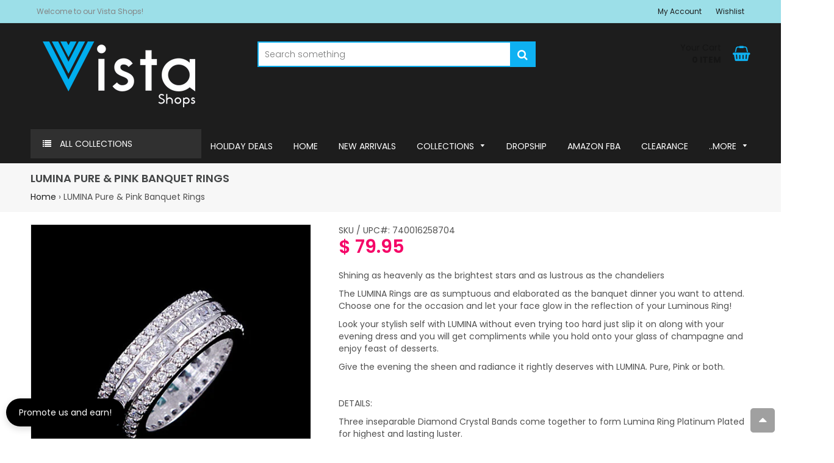

--- FILE ---
content_type: text/html; charset=utf-8
request_url: https://vistashops.com/products/lumina-pure-pink-banquet-rings
body_size: 74891
content:

<!doctype html>
<!--[if lt IE 7]><html class="no-js lt-ie9 lt-ie8 lt-ie7" lang="en"> <![endif]-->
<!--[if IE 7]><html class="no-js lt-ie9 lt-ie8" lang="en"> <![endif]-->
<!--[if IE 8]><html class="no-js lt-ie9" lang="en"> <![endif]-->
<!--[if IE 9 ]><html class="ie9 no-js"> <![endif]-->
<!--[if (gt IE 9)|!(IE)]><!--> <html class="no-js"> <!--<![endif]-->
<head>


    
        <link rel="amphtml" href="https://vistashops.com/a/amp/amp-page/lumina-pure-pink-banquet-rings">
    



  <!-- Basic page needs ================================================== -->
  <meta charset="utf-8">
  <meta http-equiv="X-UA-Compatible" content="IE=edge,chrome=1">

  
    <link rel="shortcut icon" href="//vistashops.com/cdn/shop/files/vistashopsfavi.fw_32x32.png?v=1614301720" type="image/png" />
  

  <!-- Title and description ================================================== -->
  <title>
  LUMINA Pure &amp; Pink Banquet Rings &ndash; VistaShops
  </title>

  
  <meta name="description" content="Shining as heavenly as the brightest stars and as lustrous as the chandeliers  The LUMINA Rings are as sumptuous and elaborated as the banquet dinner you want to attend. Choose one for the occasion and let your face glow in the reflection of your Luminous Ring! Look your stylish self with LUMINA without even trying too">
  

  <!-- Helpers ================================================== -->
  <!-- /snippets/social-meta-tags.liquid -->


  <meta property="og:type" content="product">
  <meta property="og:title" content="LUMINA Pure &amp; Pink Banquet Rings">
  <meta property="og:url" content="https://vistashops.com/products/lumina-pure-pink-banquet-rings">
  <meta property="og:description" content="Shining as heavenly as the brightest stars and as lustrous as the chandeliers 
The LUMINA Rings are as sumptuous and elaborated as the banquet dinner you want to attend. Choose one for the occasion and let your face glow in the reflection of your Luminous Ring!
Look your stylish self with LUMINA without even trying too hard just slip it on along with your evening dress and you will get compliments while you hold onto your glass of champagne and enjoy feast of desserts.
Give the evening the sheen and radiance it rightly deserves with LUMINA. Pure, Pink or both.
 
DETAILS:

Three inseparable Diamond Crystal Bands come together to form Lumina Ring Platinum Plated for highest and lasting luster.
Meant for special occasions.
Center Stones are Princess Cut channel Set outside circle stones are round cut prong set.  All hand set with AAA quality Crystal almost 12 cts total weight.
It comes in sizes 6, 7, 8, 9,10, and 11
It comes in Sweet Pink Diamond Crystals and Pure Crystal Clear Diamonds. Each sold separately.
It comes in a Gift Box for safekeeping and gift giving.
">
  
    <meta property="og:image" content="http://vistashops.com/cdn/shop/products/LUMINA_Pure_Pink_Banquet_Rings3_grande.jpg?v=1456203836">
    <meta property="og:image:secure_url" content="https://vistashops.com/cdn/shop/products/LUMINA_Pure_Pink_Banquet_Rings3_grande.jpg?v=1456203836">
  
    <meta property="og:image" content="http://vistashops.com/cdn/shop/products/LUMINA_Pure_Pink_Banquet_Rings1_grande.jpg?v=1456203821">
    <meta property="og:image:secure_url" content="https://vistashops.com/cdn/shop/products/LUMINA_Pure_Pink_Banquet_Rings1_grande.jpg?v=1456203821">
  
    <meta property="og:image" content="http://vistashops.com/cdn/shop/products/LUMINA_Pure_Pink_Banquet_Rings2_grande.jpg?v=1456203826">
    <meta property="og:image:secure_url" content="https://vistashops.com/cdn/shop/products/LUMINA_Pure_Pink_Banquet_Rings2_grande.jpg?v=1456203826">
  
  <meta property="og:price:amount" content="79.95">
  <meta property="og:price:currency" content="USD">

<meta property="og:site_name" content="VistaShops">



  <meta name="twitter:card" content="summary">



  <meta name="twitter:title" content="LUMINA Pure &amp; Pink Banquet Rings">
  <meta name="twitter:description" content="Shining as heavenly as the brightest stars and as lustrous as the chandeliers 
The LUMINA Rings are as sumptuous and elaborated as the banquet dinner you want to attend. Choose one for the occasion an">


  <link rel="canonical" href="https://vistashops.com/products/lumina-pure-pink-banquet-rings">
  <meta name="viewport" content="width=device-width,initial-scale=1,shrink-to-fit=no">
  <meta name="theme-color" content="#1c1d1d">

  <!-- Fonts -->
  
  <link rel="stylesheet" type="text/css" href="//fonts.googleapis.com/css?family=Poppins:300,400,500,600,700">


  <link rel="stylesheet" type="text/css" href="//fonts.googleapis.com/css?family=Poppins:300,400,500,600,700">


  <link rel="stylesheet" type="text/css" href="//fonts.googleapis.com/css?family=Poppins:300,400,500,600,700">


  
  <!-- CSS ================================================== -->
  <link href="//vistashops.com/cdn/shop/t/13/assets/owl.carousel.min.css?v=179166895265694048581591595983" rel="stylesheet" type="text/css" media="all" />
  <link rel="stylesheet" href="https://maxcdn.bootstrapcdn.com/font-awesome/4.7.0/css/font-awesome.min.css">  
  <link href="//vistashops.com/cdn/shop/t/13/assets/timber.scss.css?v=120545068534772012981696410961" rel="stylesheet" type="text/css" media="all" />
  <link href="//vistashops.com/cdn/shop/t/13/assets/theme.scss.css?v=257179334816553481696410961" rel="stylesheet" type="text/css" media="all" />
  <link href="//vistashops.com/cdn/shop/t/13/assets/themepunch.revolution.css?v=105322884284711153391591595993" rel="stylesheet" type="text/css" media="all" />  
  <link href="//vistashops.com/cdn/shop/t/13/assets/digital-world.scss.css?v=140413228239511510281696410961" rel="stylesheet" type="text/css" media="all" />  

  <!-- Sections ================================================== -->
  <script>
    window.theme = window.theme || {};
    theme.strings = {
      zoomClose: "Close (Esc)",
      zoomPrev: "Previous (Left arrow key)",
      zoomNext: "Next (Right arrow key)",
      moneyFormat: "$ {{amount}}"
    };
    theme.settings = {
      cartType: "drawer",
      gridType: "collage",
      zoomEnable: true
    };
  </script>

  <!--[if (gt IE 9)|!(IE)]><!--><script src="//vistashops.com/cdn/shop/t/13/assets/tada.js?v=144514993477425531351591596012" defer="defer"></script><!--<![endif]-->
  <!--[if lte IE 9]><script src="//vistashops.com/cdn/shop/t/13/assets/tada.js?v=144514993477425531351591596012"></script><![endif]-->

  <!-- Header hook for plugins ================================================== -->
  <script>window.performance && window.performance.mark && window.performance.mark('shopify.content_for_header.start');</script><meta name="google-site-verification" content="2Ck5Tu8Ft0w9evrhgxOSjXNRUYrz6rCup7ohXbvLaQE">
<meta id="shopify-digital-wallet" name="shopify-digital-wallet" content="/7785801/digital_wallets/dialog">
<meta name="shopify-checkout-api-token" content="2ebaca34ad5bc80110744696e9513789">
<meta id="in-context-paypal-metadata" data-shop-id="7785801" data-venmo-supported="true" data-environment="production" data-locale="en_US" data-paypal-v4="true" data-currency="USD">
<link rel="alternate" type="application/json+oembed" href="https://vistashops.com/products/lumina-pure-pink-banquet-rings.oembed">
<script async="async" src="/checkouts/internal/preloads.js?locale=en-US"></script>
<link rel="preconnect" href="https://shop.app" crossorigin="anonymous">
<script async="async" src="https://shop.app/checkouts/internal/preloads.js?locale=en-US&shop_id=7785801" crossorigin="anonymous"></script>
<script id="shopify-features" type="application/json">{"accessToken":"2ebaca34ad5bc80110744696e9513789","betas":["rich-media-storefront-analytics"],"domain":"vistashops.com","predictiveSearch":true,"shopId":7785801,"locale":"en"}</script>
<script>var Shopify = Shopify || {};
Shopify.shop = "vista-shops.myshopify.com";
Shopify.locale = "en";
Shopify.currency = {"active":"USD","rate":"1.0"};
Shopify.country = "US";
Shopify.theme = {"name":"Digital-world-12-v2-0-0","id":83201949782,"schema_name":"Digital World","schema_version":"1.0.0","theme_store_id":null,"role":"main"};
Shopify.theme.handle = "null";
Shopify.theme.style = {"id":null,"handle":null};
Shopify.cdnHost = "vistashops.com/cdn";
Shopify.routes = Shopify.routes || {};
Shopify.routes.root = "/";</script>
<script type="module">!function(o){(o.Shopify=o.Shopify||{}).modules=!0}(window);</script>
<script>!function(o){function n(){var o=[];function n(){o.push(Array.prototype.slice.apply(arguments))}return n.q=o,n}var t=o.Shopify=o.Shopify||{};t.loadFeatures=n(),t.autoloadFeatures=n()}(window);</script>
<script>
  window.ShopifyPay = window.ShopifyPay || {};
  window.ShopifyPay.apiHost = "shop.app\/pay";
  window.ShopifyPay.redirectState = null;
</script>
<script id="shop-js-analytics" type="application/json">{"pageType":"product"}</script>
<script defer="defer" async type="module" src="//vistashops.com/cdn/shopifycloud/shop-js/modules/v2/client.init-shop-cart-sync_BT-GjEfc.en.esm.js"></script>
<script defer="defer" async type="module" src="//vistashops.com/cdn/shopifycloud/shop-js/modules/v2/chunk.common_D58fp_Oc.esm.js"></script>
<script defer="defer" async type="module" src="//vistashops.com/cdn/shopifycloud/shop-js/modules/v2/chunk.modal_xMitdFEc.esm.js"></script>
<script type="module">
  await import("//vistashops.com/cdn/shopifycloud/shop-js/modules/v2/client.init-shop-cart-sync_BT-GjEfc.en.esm.js");
await import("//vistashops.com/cdn/shopifycloud/shop-js/modules/v2/chunk.common_D58fp_Oc.esm.js");
await import("//vistashops.com/cdn/shopifycloud/shop-js/modules/v2/chunk.modal_xMitdFEc.esm.js");

  window.Shopify.SignInWithShop?.initShopCartSync?.({"fedCMEnabled":true,"windoidEnabled":true});

</script>
<script>
  window.Shopify = window.Shopify || {};
  if (!window.Shopify.featureAssets) window.Shopify.featureAssets = {};
  window.Shopify.featureAssets['shop-js'] = {"shop-cart-sync":["modules/v2/client.shop-cart-sync_DZOKe7Ll.en.esm.js","modules/v2/chunk.common_D58fp_Oc.esm.js","modules/v2/chunk.modal_xMitdFEc.esm.js"],"init-fed-cm":["modules/v2/client.init-fed-cm_B6oLuCjv.en.esm.js","modules/v2/chunk.common_D58fp_Oc.esm.js","modules/v2/chunk.modal_xMitdFEc.esm.js"],"shop-cash-offers":["modules/v2/client.shop-cash-offers_D2sdYoxE.en.esm.js","modules/v2/chunk.common_D58fp_Oc.esm.js","modules/v2/chunk.modal_xMitdFEc.esm.js"],"shop-login-button":["modules/v2/client.shop-login-button_QeVjl5Y3.en.esm.js","modules/v2/chunk.common_D58fp_Oc.esm.js","modules/v2/chunk.modal_xMitdFEc.esm.js"],"pay-button":["modules/v2/client.pay-button_DXTOsIq6.en.esm.js","modules/v2/chunk.common_D58fp_Oc.esm.js","modules/v2/chunk.modal_xMitdFEc.esm.js"],"shop-button":["modules/v2/client.shop-button_DQZHx9pm.en.esm.js","modules/v2/chunk.common_D58fp_Oc.esm.js","modules/v2/chunk.modal_xMitdFEc.esm.js"],"avatar":["modules/v2/client.avatar_BTnouDA3.en.esm.js"],"init-windoid":["modules/v2/client.init-windoid_CR1B-cfM.en.esm.js","modules/v2/chunk.common_D58fp_Oc.esm.js","modules/v2/chunk.modal_xMitdFEc.esm.js"],"init-shop-for-new-customer-accounts":["modules/v2/client.init-shop-for-new-customer-accounts_C_vY_xzh.en.esm.js","modules/v2/client.shop-login-button_QeVjl5Y3.en.esm.js","modules/v2/chunk.common_D58fp_Oc.esm.js","modules/v2/chunk.modal_xMitdFEc.esm.js"],"init-shop-email-lookup-coordinator":["modules/v2/client.init-shop-email-lookup-coordinator_BI7n9ZSv.en.esm.js","modules/v2/chunk.common_D58fp_Oc.esm.js","modules/v2/chunk.modal_xMitdFEc.esm.js"],"init-shop-cart-sync":["modules/v2/client.init-shop-cart-sync_BT-GjEfc.en.esm.js","modules/v2/chunk.common_D58fp_Oc.esm.js","modules/v2/chunk.modal_xMitdFEc.esm.js"],"shop-toast-manager":["modules/v2/client.shop-toast-manager_DiYdP3xc.en.esm.js","modules/v2/chunk.common_D58fp_Oc.esm.js","modules/v2/chunk.modal_xMitdFEc.esm.js"],"init-customer-accounts":["modules/v2/client.init-customer-accounts_D9ZNqS-Q.en.esm.js","modules/v2/client.shop-login-button_QeVjl5Y3.en.esm.js","modules/v2/chunk.common_D58fp_Oc.esm.js","modules/v2/chunk.modal_xMitdFEc.esm.js"],"init-customer-accounts-sign-up":["modules/v2/client.init-customer-accounts-sign-up_iGw4briv.en.esm.js","modules/v2/client.shop-login-button_QeVjl5Y3.en.esm.js","modules/v2/chunk.common_D58fp_Oc.esm.js","modules/v2/chunk.modal_xMitdFEc.esm.js"],"shop-follow-button":["modules/v2/client.shop-follow-button_CqMgW2wH.en.esm.js","modules/v2/chunk.common_D58fp_Oc.esm.js","modules/v2/chunk.modal_xMitdFEc.esm.js"],"checkout-modal":["modules/v2/client.checkout-modal_xHeaAweL.en.esm.js","modules/v2/chunk.common_D58fp_Oc.esm.js","modules/v2/chunk.modal_xMitdFEc.esm.js"],"shop-login":["modules/v2/client.shop-login_D91U-Q7h.en.esm.js","modules/v2/chunk.common_D58fp_Oc.esm.js","modules/v2/chunk.modal_xMitdFEc.esm.js"],"lead-capture":["modules/v2/client.lead-capture_BJmE1dJe.en.esm.js","modules/v2/chunk.common_D58fp_Oc.esm.js","modules/v2/chunk.modal_xMitdFEc.esm.js"],"payment-terms":["modules/v2/client.payment-terms_Ci9AEqFq.en.esm.js","modules/v2/chunk.common_D58fp_Oc.esm.js","modules/v2/chunk.modal_xMitdFEc.esm.js"]};
</script>
<script>(function() {
  var isLoaded = false;
  function asyncLoad() {
    if (isLoaded) return;
    isLoaded = true;
    var urls = ["\/\/d1liekpayvooaz.cloudfront.net\/apps\/customizery\/customizery.js?shop=vista-shops.myshopify.com","https:\/\/formbuilder.hulkapps.com\/skeletopapp.js?shop=vista-shops.myshopify.com","\/\/www.powr.io\/powr.js?powr-token=vista-shops.myshopify.com\u0026external-type=shopify\u0026shop=vista-shops.myshopify.com","https:\/\/app.identixweb.com\/url-short-link-generator\/assets\/js\/url-short-link.js?shop=vista-shops.myshopify.com","https:\/\/cdn.shopify.com\/s\/files\/1\/0778\/5801\/t\/13\/assets\/sca-qv-scripts-noconfig.js?v=1596084708\u0026shop=vista-shops.myshopify.com","https:\/\/cdn.getcarro.com\/script-tags\/all\/nb-101920173500.js?shop=vista-shops.myshopify.com","https:\/\/edt.uppercommerce.com\/js\/estimate.js?v=1674140431\u0026shop=vista-shops.myshopify.com","https:\/\/etacdn.uppercommerce.com\/eta\/estimate.js?v=1658821116\u0026shop=vista-shops.myshopify.com","https:\/\/etacdn.uppercommerce.com\/eta\/estimate.js?v=1658821116\u0026shop=vista-shops.myshopify.com","https:\/\/etacdn.uppercommerce.com\/eta\/estimate.js?v=1658821116\u0026shop=vista-shops.myshopify.com","https:\/\/trustbadge.shopclimb.com\/files\/js\/dist\/trustbadge.min.js?shop=vista-shops.myshopify.com","\/\/cdn.shopify.com\/proxy\/cd54e7bee12bb587b63e36cd1851de9762c7e5f8ab038478fe2e844e20f42d8c\/cdn.shopify.com\/s\/files\/1\/0875\/2064\/files\/terms-and-conditions-storefront-v1.0.3.min.js?shop=vista-shops.myshopify.com\u0026sp-cache-control=cHVibGljLCBtYXgtYWdlPTkwMA","https:\/\/static.shareasale.com\/json\/shopify\/shareasale-tracking.js?sasmid=null\u0026ssmtid=19038\u0026shop=vista-shops.myshopify.com","https:\/\/s.apprl.com\/js\/apprl.js?shop=vista-shops.myshopify.com","https:\/\/jump-cdn.s3.amazonaws.com\/public\/jump\/scripts\/jump.utm.reload.min.js?shop=vista-shops.myshopify.com","https:\/\/cdn.enlistly.com\/trail\/vista-shops.myshopify.com-db2ed61ff23d0d3f20aa21cfdc076c50.js?shop=vista-shops.myshopify.com","\/\/cdn.shopify.com\/proxy\/f8fa5dd68fe0f6d408d48a4654fce640362b9ac39884477ad715995c31457a36\/d1639lhkj5l89m.cloudfront.net\/js\/storefront\/uppromote.js?shop=vista-shops.myshopify.com\u0026sp-cache-control=cHVibGljLCBtYXgtYWdlPTkwMA","https:\/\/www.vwa.la\/vwala.f188b97c58de32567039.js?shop=vista-shops.myshopify.com","https:\/\/wholesale.good-apps.co\/storage\/js\/goodpa_wholesale-vista-shops.myshopify.com.js?ver=34\u0026shop=vista-shops.myshopify.com","https:\/\/s1.staq-cdn.com\/grow\/api\/js\/7785801\/main.js?sId=7785801\u0026v=RDRQZMPYFW69766RLST5FMXD\u0026shop=vista-shops.myshopify.com"];
    for (var i = 0; i < urls.length; i++) {
      var s = document.createElement('script');
      s.type = 'text/javascript';
      s.async = true;
      s.src = urls[i];
      var x = document.getElementsByTagName('script')[0];
      x.parentNode.insertBefore(s, x);
    }
  };
  if(window.attachEvent) {
    window.attachEvent('onload', asyncLoad);
  } else {
    window.addEventListener('load', asyncLoad, false);
  }
})();</script>
<script id="__st">var __st={"a":7785801,"offset":-21600,"reqid":"b4e5c4e9-9304-4409-8c47-d27c1febdbfb-1769464957","pageurl":"vistashops.com\/products\/lumina-pure-pink-banquet-rings","u":"6c3538693326","p":"product","rtyp":"product","rid":2109732485};</script>
<script>window.ShopifyPaypalV4VisibilityTracking = true;</script>
<script id="captcha-bootstrap">!function(){'use strict';const t='contact',e='account',n='new_comment',o=[[t,t],['blogs',n],['comments',n],[t,'customer']],c=[[e,'customer_login'],[e,'guest_login'],[e,'recover_customer_password'],[e,'create_customer']],r=t=>t.map((([t,e])=>`form[action*='/${t}']:not([data-nocaptcha='true']) input[name='form_type'][value='${e}']`)).join(','),a=t=>()=>t?[...document.querySelectorAll(t)].map((t=>t.form)):[];function s(){const t=[...o],e=r(t);return a(e)}const i='password',u='form_key',d=['recaptcha-v3-token','g-recaptcha-response','h-captcha-response',i],f=()=>{try{return window.sessionStorage}catch{return}},m='__shopify_v',_=t=>t.elements[u];function p(t,e,n=!1){try{const o=window.sessionStorage,c=JSON.parse(o.getItem(e)),{data:r}=function(t){const{data:e,action:n}=t;return t[m]||n?{data:e,action:n}:{data:t,action:n}}(c);for(const[e,n]of Object.entries(r))t.elements[e]&&(t.elements[e].value=n);n&&o.removeItem(e)}catch(o){console.error('form repopulation failed',{error:o})}}const l='form_type',E='cptcha';function T(t){t.dataset[E]=!0}const w=window,h=w.document,L='Shopify',v='ce_forms',y='captcha';let A=!1;((t,e)=>{const n=(g='f06e6c50-85a8-45c8-87d0-21a2b65856fe',I='https://cdn.shopify.com/shopifycloud/storefront-forms-hcaptcha/ce_storefront_forms_captcha_hcaptcha.v1.5.2.iife.js',D={infoText:'Protected by hCaptcha',privacyText:'Privacy',termsText:'Terms'},(t,e,n)=>{const o=w[L][v],c=o.bindForm;if(c)return c(t,g,e,D).then(n);var r;o.q.push([[t,g,e,D],n]),r=I,A||(h.body.append(Object.assign(h.createElement('script'),{id:'captcha-provider',async:!0,src:r})),A=!0)});var g,I,D;w[L]=w[L]||{},w[L][v]=w[L][v]||{},w[L][v].q=[],w[L][y]=w[L][y]||{},w[L][y].protect=function(t,e){n(t,void 0,e),T(t)},Object.freeze(w[L][y]),function(t,e,n,w,h,L){const[v,y,A,g]=function(t,e,n){const i=e?o:[],u=t?c:[],d=[...i,...u],f=r(d),m=r(i),_=r(d.filter((([t,e])=>n.includes(e))));return[a(f),a(m),a(_),s()]}(w,h,L),I=t=>{const e=t.target;return e instanceof HTMLFormElement?e:e&&e.form},D=t=>v().includes(t);t.addEventListener('submit',(t=>{const e=I(t);if(!e)return;const n=D(e)&&!e.dataset.hcaptchaBound&&!e.dataset.recaptchaBound,o=_(e),c=g().includes(e)&&(!o||!o.value);(n||c)&&t.preventDefault(),c&&!n&&(function(t){try{if(!f())return;!function(t){const e=f();if(!e)return;const n=_(t);if(!n)return;const o=n.value;o&&e.removeItem(o)}(t);const e=Array.from(Array(32),(()=>Math.random().toString(36)[2])).join('');!function(t,e){_(t)||t.append(Object.assign(document.createElement('input'),{type:'hidden',name:u})),t.elements[u].value=e}(t,e),function(t,e){const n=f();if(!n)return;const o=[...t.querySelectorAll(`input[type='${i}']`)].map((({name:t})=>t)),c=[...d,...o],r={};for(const[a,s]of new FormData(t).entries())c.includes(a)||(r[a]=s);n.setItem(e,JSON.stringify({[m]:1,action:t.action,data:r}))}(t,e)}catch(e){console.error('failed to persist form',e)}}(e),e.submit())}));const S=(t,e)=>{t&&!t.dataset[E]&&(n(t,e.some((e=>e===t))),T(t))};for(const o of['focusin','change'])t.addEventListener(o,(t=>{const e=I(t);D(e)&&S(e,y())}));const B=e.get('form_key'),M=e.get(l),P=B&&M;t.addEventListener('DOMContentLoaded',(()=>{const t=y();if(P)for(const e of t)e.elements[l].value===M&&p(e,B);[...new Set([...A(),...v().filter((t=>'true'===t.dataset.shopifyCaptcha))])].forEach((e=>S(e,t)))}))}(h,new URLSearchParams(w.location.search),n,t,e,['guest_login'])})(!0,!0)}();</script>
<script integrity="sha256-4kQ18oKyAcykRKYeNunJcIwy7WH5gtpwJnB7kiuLZ1E=" data-source-attribution="shopify.loadfeatures" defer="defer" src="//vistashops.com/cdn/shopifycloud/storefront/assets/storefront/load_feature-a0a9edcb.js" crossorigin="anonymous"></script>
<script crossorigin="anonymous" defer="defer" src="//vistashops.com/cdn/shopifycloud/storefront/assets/shopify_pay/storefront-65b4c6d7.js?v=20250812"></script>
<script data-source-attribution="shopify.dynamic_checkout.dynamic.init">var Shopify=Shopify||{};Shopify.PaymentButton=Shopify.PaymentButton||{isStorefrontPortableWallets:!0,init:function(){window.Shopify.PaymentButton.init=function(){};var t=document.createElement("script");t.src="https://vistashops.com/cdn/shopifycloud/portable-wallets/latest/portable-wallets.en.js",t.type="module",document.head.appendChild(t)}};
</script>
<script data-source-attribution="shopify.dynamic_checkout.buyer_consent">
  function portableWalletsHideBuyerConsent(e){var t=document.getElementById("shopify-buyer-consent"),n=document.getElementById("shopify-subscription-policy-button");t&&n&&(t.classList.add("hidden"),t.setAttribute("aria-hidden","true"),n.removeEventListener("click",e))}function portableWalletsShowBuyerConsent(e){var t=document.getElementById("shopify-buyer-consent"),n=document.getElementById("shopify-subscription-policy-button");t&&n&&(t.classList.remove("hidden"),t.removeAttribute("aria-hidden"),n.addEventListener("click",e))}window.Shopify?.PaymentButton&&(window.Shopify.PaymentButton.hideBuyerConsent=portableWalletsHideBuyerConsent,window.Shopify.PaymentButton.showBuyerConsent=portableWalletsShowBuyerConsent);
</script>
<script data-source-attribution="shopify.dynamic_checkout.cart.bootstrap">document.addEventListener("DOMContentLoaded",(function(){function t(){return document.querySelector("shopify-accelerated-checkout-cart, shopify-accelerated-checkout")}if(t())Shopify.PaymentButton.init();else{new MutationObserver((function(e,n){t()&&(Shopify.PaymentButton.init(),n.disconnect())})).observe(document.body,{childList:!0,subtree:!0})}}));
</script>
<link id="shopify-accelerated-checkout-styles" rel="stylesheet" media="screen" href="https://vistashops.com/cdn/shopifycloud/portable-wallets/latest/accelerated-checkout-backwards-compat.css" crossorigin="anonymous">
<style id="shopify-accelerated-checkout-cart">
        #shopify-buyer-consent {
  margin-top: 1em;
  display: inline-block;
  width: 100%;
}

#shopify-buyer-consent.hidden {
  display: none;
}

#shopify-subscription-policy-button {
  background: none;
  border: none;
  padding: 0;
  text-decoration: underline;
  font-size: inherit;
  cursor: pointer;
}

#shopify-subscription-policy-button::before {
  box-shadow: none;
}

      </style>

<script>window.performance && window.performance.mark && window.performance.mark('shopify.content_for_header.end');</script>
  <!-- /snippets/oldIE-js.liquid -->


<!--[if lt IE 9]>
<script src="//cdnjs.cloudflare.com/ajax/libs/html5shiv/3.7.2/html5shiv.min.js" type="text/javascript"></script>
<script src="//vistashops.com/cdn/shop/t/13/assets/respond.min.js?v=52248677837542619231591595987" type="text/javascript"></script>
<link href="//vistashops.com/cdn/shop/t/13/assets/respond-proxy.html" id="respond-proxy" rel="respond-proxy" />
<link href="//vistashops.com/search?q=2a56e1689273064e6aa84a93ad5b0810" id="respond-redirect" rel="respond-redirect" />
<script src="//vistashops.com/search?q=2a56e1689273064e6aa84a93ad5b0810" type="text/javascript"></script>
<![endif]-->


<!--[if (lte IE 9) ]><script src="//vistashops.com/cdn/shop/t/13/assets/match-media.min.js?v=159635276924582161481591595981" type="text/javascript"></script><![endif]-->


  <script src="//ajax.googleapis.com/ajax/libs/jquery/2.2.3/jquery.min.js" type="text/javascript"></script>
  <script src="//vistashops.com/cdn/shop/t/13/assets/jquery.fancybox.min.js?v=72616516887452960261591595978" type="text/javascript"></script>
  <script src="//vistashops.com/cdn/shop/t/13/assets/modernizr.min.js?v=21391054748206432451591595982" type="text/javascript"></script>
  
  <script src="//vistashops.com/cdn/shop/t/13/assets/owl.carousel.min.js?v=81738792440106987491591595983" type="text/javascript"></script>
  <script src="//vistashops.com/cdn/shop/t/13/assets/jquery.optionSelect.js?v=54338590596837047101591595978" type="text/javascript"></script>
  
  
  
  
    <script src="//vistashops.com/cdn/shop/t/13/assets/jquery.easytabs.min.js?v=89935622005964041231591595977" type="text/javascript"></script>
    <script src="//vistashops.com/cdn/shop/t/13/assets/jquery.elevateZoom-3.0.8.min.js?v=123299089282303306721591595977" type="text/javascript"></script>
  
  
  
<script src='//vistashops.com/cdn/shop/t/13/assets/better-search.js?v=86501540756785068551592717416' defer='defer'></script>
 <script src='//vistashops.com/cdn/shop/t/13/assets/better-search.js?v=86501540756785068551592717416' defer='defer'></script>
<script src='//vistashops.com/cdn/shop/t/13/assets/better-search.js?v=86501540756785068551592717416' defer='defer'></script>
<!--<script src="https://shinedezign.tk/preorder/js/preorder.js"></script>-->
<script src="//vistashops.com/cdn/shop/t/13/assets/flagBs.js?v=119002448183918949901658821116" async="async"></script>
<script>
    let es_lan_s = 'es_default_en';
    let es_lan_j = {};
    let es_lan = es_lan_j[es_lan_s];

    let es_sd = null;

    let es_pd = '';
    
</script>
 


<script>
  document.addEventListener("DOMContentLoaded", function(event) {
    const style = document.getElementById('wsg-custom-style');
    if (typeof window.isWsgCustomer != "undefined" && isWsgCustomer) {
      style.innerHTML = `
        ${style.innerHTML} 
        /* A friend of hideWsg - this will _show_ only for wsg customers. Add class to an element to use */
        .showWsg {
          display: unset;
        }
        /* wholesale only CSS */
        .additional-checkout-buttons, .shopify-payment-button {
          display: none !important;
        }
        .wsg-proxy-container select {
          background-color: 
          ${
        document.querySelector('input').style.backgroundColor
          ? document.querySelector('input').style.backgroundColor
          : 'white'
        } !important;
        }
      `;
    } else {
      style.innerHTML = `
        ${style.innerHTML}
        /* Add CSS rules here for NOT wsg customers - great to hide elements from retail when we can't access the code driving the element */
        
      `;
    }

    if (typeof window.embedButtonBg !== undefined && typeof window.embedButtonText !== undefined && window.embedButtonBg !== window.embedButtonText) {
      style.innerHTML = `
        ${style.innerHTML}
        .wsg-button-fix {
          background: ${embedButtonBg} !important;
          border-color: ${embedButtonBg} !important;
          color: ${embedButtonText} !important;
        }
      `;
    }

    // =========================
    //         CUSTOM JS
    // ==========================
    if (document.querySelector(".wsg-proxy-container")) {
      initNodeObserver(wsgCustomJs);
    }
  })

  function wsgCustomJs() {

    // update button classes
    const button = document.querySelectorAll(".wsg-button-fix");
    let buttonClass = "btn";
    buttonClass = buttonClass.split(" ");
    for (let i = 0; i < button.length; i++) {
      button[i].classList.add(... buttonClass);
    }

    // wsgCustomJs window placeholder
    // update secondary btn color on proxy cart
    if (document.getElementById("wsg-checkout-one")) {
      const checkoutButton = document.getElementById("wsg-checkout-one");
      let wsgBtnColor = window.getComputedStyle(checkoutButton).backgroundColor;
      let wsgBtnBackground = "none";
      let wsgBtnBorder = "thin solid " + wsgBtnColor;
      let wsgBtnPadding = window.getComputedStyle(checkoutButton).padding;
      let spofBtn = document.querySelectorAll(".spof-btn");
      for (let i = 0; i < spofBtn.length; i++) {
        spofBtn[i].style.background = wsgBtnBackground;
        spofBtn[i].style.color = wsgBtnColor;
        spofBtn[i].style.border = wsgBtnBorder;
        spofBtn[i].style.padding = wsgBtnPadding;
      }
    }

    // update Quick Order Form label
    if (typeof window.embedSPOFLabel != "undefined" && embedSPOFLabel) {
      document.querySelectorAll(".spof-btn").forEach(function(spofBtn) {
        spofBtn.removeAttribute("data-translation-selector");
        spofBtn.innerHTML = embedSPOFLabel;
      });
    }
  }

  function initNodeObserver(onChangeNodeCallback) {

    // Select the node that will be observed for mutations
    const targetNode = document.querySelector(".wsg-proxy-container");

    // Options for the observer (which mutations to observe)
    const config = {
      attributes: true,
      childList: true,
      subtree: true
    };

    // Callback function to execute when mutations are observed
    const callback = function(mutationsList, observer) {
      for (const mutation of mutationsList) {
        if (mutation.type === 'childList') {
          onChangeNodeCallback();
          observer.disconnect();
        }
      }
    };

    // Create an observer instance linked to the callback function
    const observer = new MutationObserver(callback);

    // Start observing the target node for configured mutations
    observer.observe(targetNode, config);
  }
</script>


<style id="wsg-custom-style">
  /* A friend of hideWsg - this will _show_ only for wsg customers. Add class to an element to use */
  .showWsg {
    display: none;
  }
  /* Signup/login */
  #wsg-signup select,
  #wsg-signup input,
  #wsg-signup textarea {
    height: 46px;
    border: thin solid #d1d1d1;
    padding: 6px 10px;
  }
  #wsg-signup textarea {
    min-height: 100px;
  }
  .wsg-login-input {
    height: 46px;
    border: thin solid #d1d1d1;
    padding: 6px 10px;
  }
  #wsg-signup select {
  }
/*   Quick Order Form */
  .wsg-table td {
    border: none;
    min-width: 150px;
  }
  .wsg-table tr {
    border-bottom: thin solid #d1d1d1; 
    border-left: none;
  }
  .wsg-table input[type="number"] {
    border: thin solid #d1d1d1;
    padding: 5px 15px;
    min-height: 42px;
  }
  #wsg-spof-link a {
    text-decoration: inherit;
    color: inherit;
  }
  .wsg-proxy-container {
    margin-top: 0% !important;
  }
  @media screen and (max-width:768px){
    .wsg-proxy-container .wsg-table input[type="number"] {
        max-width: 80%; 
    }
    .wsg-center img {
      width: 50px !important;
    }
    .wsg-variant-price-area {
      min-width: 70px !important;
    }
  }
  /* Submit button */
  #wsg-cart-update{
    padding: 8px 10px;
    min-height: 45px;
    max-width: 100% !important;
  }
  .wsg-table {
    background: inherit !important;
  }
  .wsg-spof-container-main {
    background: inherit !important;
  }
  /* General fixes */
  .wsg-hide-prices {
    opacity: 0;
  }
  .wsg-ws-only .button {
    margin: 0;
  }
  #wsg-login,
 #wsg-signup-container {
    margin-top: 30px !important;
    margin-bottom: 30px !important;
  }
    #wsg-account-create input.wsg-submit-copy,
  #wsg-signup-container #wsg-submit  {
    border: 1px solid #f50467 !important; 
    background: #f50467 !important; 
    color: white !important;
    cursor: pointer;
    border-radius: 25px;
    background-image: linear-gradient(90deg, transparent 0%, #fc9665 100%) !important;
    font: 400 14px / 1.15 Poppins !important;
  }
</style>
<!-- BEGIN app block: shopify://apps/wholesale-gorilla/blocks/wsg-header/c48d0487-dff9-41a4-94c8-ec6173fe8b8d -->

   
  















  <!-- check for wsg customer - this now downcases to compare so we are no longer concerned about case matching in tags -->


      
      
      
      
      
      <!-- ajax data -->
      
        
          
        
      
      <script>
        console.log("Wsg-header release 5.22.24")
        // here we need to check if we on a previw theme and set the shop config from the metafield
        
const wsgShopConfigMetafields = {
            
          
            
          
            
          
            
              shopConfig : {"btnClasses":"btn","hideDomElements":[".hideWsg",".ajaxcart__price--strikethrough","#quick-shop-price-container"],"wsgPriceSelectors":{"productPrice":[".product-single__price"],"collectionPrices":[".product-price__price",".product__price"]},"autoInstall":true,"wsgMultiAjax":false,"wsgAjaxSettings":{"price":".ajaxcart__price","linePrice":"","subtotal":".ajaxcart__footer > div > div:last-of-type .ajaxcart__subtotal","checkoutBtn":"[name='checkout']"},"wsgSwatch":"","wsgAccountPageSelector":"header.section-header","wsgVolumeTable":"","excludedSections":[],"productSelectors":[".grid--uniform > .grid__item",".owl-item",".grid-uniform > .grid-element",".grid-uniform > .grid__item"],"wsgQVSelector":[""],"fileList":[],"wsgATCButtonsSelectors":[],"wsgVersion":6,"installing":false,"themeId":83201949782},
            
          
}
        let wsgShopConfig = {"btnClasses":"btn","hideDomElements":[".hideWsg",".ajaxcart__price--strikethrough","#quick-shop-price-container"],"wsgPriceSelectors":{"productPrice":[".product-single__price"],"collectionPrices":[".product-price__price",".product__price"]},"autoInstall":true,"wsgMultiAjax":false,"wsgAjaxSettings":{"price":".ajaxcart__price","linePrice":"","subtotal":".ajaxcart__footer > div > div:last-of-type .ajaxcart__subtotal","checkoutBtn":"[name='checkout']"},"wsgSwatch":"","wsgAccountPageSelector":"header.section-header","wsgVolumeTable":"","excludedSections":[],"productSelectors":[".grid--uniform > .grid__item",".owl-item",".grid-uniform > .grid-element",".grid-uniform > .grid__item"],"wsgQVSelector":[""],"fileList":[],"wsgATCButtonsSelectors":[],"wsgVersion":6,"installing":false,"themeId":83201949782};
        if (window.Shopify.theme.role !== 'main') {
          const wsgShopConfigUnpublishedTheme = wsgShopConfigMetafields[`shopConfig${window.Shopify.theme.id}`];
          if (wsgShopConfigUnpublishedTheme) {
            wsgShopConfig = wsgShopConfigUnpublishedTheme;
          }
        }
        // ==========================================
        //      Set global liquid variables
        // ==========================================
        // general variables 1220
        var wsgVersion = 6.0;
        var wsgActive = true;
        // the permanent domain of the shop
        var shopPermanentDomain = 'vista-shops.myshopify.com';
        const wsgShopOrigin = 'https://vistashops.com';
        const wsgThemeTemplate = 'product';
        //customer
        var isWsgCustomer = 
          false
        ;
        var wsgCustomerTags = null
        var wsgCustomerId = null
        // execution variables
        var wsgRunCollection;
        var wsgCollectionObserver;
        var wsgRunProduct;
        var wsgRunAccount;
        var wsgRunCart;
        var wsgRunSinglePage;
        var wsgRunSignup;
        var wsgRunSignupV2;
        var runProxy;
        // wsgData
        var wsgData = {"hostedStore":{"branding":{"shopName":"VistaShops","isShowLogo":true},"accountPage":{"title":"My Account"},"cartPage":{"title":"Your Cart","description":"<p><br></p>"},"catalogPage":{"collections":[],"hideSoldOut":true,"imageAspectRatio":"adaptToImage","numberOfColumns":4,"productsPerPage":24},"spofPage":{"title":"Quick Order Form","description":"<p><br></p>"},"colorSettings":{"background":"#FFFFFF","primaryColor":"#000000","secondaryColor":"#FFFFFF","textColor":"#000000"},"footer":{"contactInformation":"<p><br></p>","termsOfService":true,"privacyPolicy":true},"bannerText":"You are logged in to your wholesale account"},"translations":{"language":"english","custom":false,"enable":false,"translateBasedOnMarket":true},"shop_preferences":{"cart":{"note":{"description":"","isRequired":false},"poNumber":{"isRequired":false,"isShow":false},"termsAndConditions":{"isEnable":false,"text":""}},"exclusionsAndLocksSettings":{},"transitions":{"showTransitions":false,"installedTransitions":true},"retailPrice":{"enable":true,"label":" MSRP","lowerOpacity":true,"strikethrough":false},"checkInventory":true,"showShipPartial":true,"exclusions":["Retail"],"autoBackorder":true,"taxRate":-1,"draftNotification":true,"hideExclusions":true,"minOrder":-1,"marketSetting":false,"customWholesaleDiscountLabel":"","taxLabel":"","includeTaxInPriceRule":false,"retailExclusionsStatus":"enabled"},"page_styles":{"proxyMargin":0,"btnClasses":"","shipMargin":50},"volume_discounts":{"quantity_discounts":{"enabled":false,"products":[],"collections":[]},"settings":{"product_price_table":{},"custom_messages":{"custom_banner":{"banner_default":true,"banner_input":"Spend {{$}}, receive {{%}} off of your order."},"custom_success":{"success_default":true,"success_input":"Congratulations!  You received {{%}} off of your order!"}}},"enabled":true,"discounts":[{"min":50000,"percent":0.95,"_id":"62b4a67a1440d5001673f0bb","id":"-YKc3f0I9"}]},"shipping_rates":{"handlingFee":{"type":"flat","amount":-1,"percent":-1,"min":-1,"max":-1,"label":""},"itemReservationOnInternational":{"isEnabledCustomReservationTime":false,"isReserveInventory":false,"reserveInventoryDays":60},"internationalMsg":{"title":"Thank you for your order.","message":"Because you are outside of our home country we will calculate your shipping and send you an invoice shortly."},"localPickup":{"fee":-1,"instructions":"","isEnabled":false,"locations":[],"minOrderPrice":0,"pickupTime":""},"localDelivery":{"isEnabled":true,"minOrderPrice":0},"useShopifyDefault":false,"freeShippingMin":100000,"fixedPercent":0,"flatRate":-1,"redirectInternational":false,"ignoreAll":true,"ignoreCarrierRates":true,"autoApplyLowestRate":true,"deliveryTime":"","ignoreShopifyFreeRates":false,"isIncludeLocalDeliveryInLowestRate":true,"customShippingRateLabel":""},"single_page":{"collapseCollections":null,"excludeCollections":{"31390644":{"title":"Receiver","id":"31390644","handle":"receiver"}},"menuAction":"exclude","message":"Wholesale Customers will have shipping charges added to the order.","linkInCart":true,"isHideSPOFbtn":false,"isShowInventoryInfo":true,"isShowSku":true,"spofButtonText":"Quick Order Form"},"net_orders":{"netRedirect":{"title":"Thank you for your order!","message":"","autoEmail":false},"netTag":"","enabled":false,"autoPending":false,"defaultPaymentTermsTemplateId":"","netTags":[],"isEnabledCustomReservationTime":false,"isReserveInventory":false,"reserveInventoryDays":60},"customer":{"signup":{"autoInvite":true,"autoTags":["DS-FREE"],"message":"DROPSHIP SIGNUP FORM","taxExempt":true},"loginMessage":"Log in to your dropship account here.\n\nIf you like to get a daily update of Data Access feed which include UPC, Inventory, MSRP and links to all the pictures that will populate any website without manual entry then you need to buy our one time Feed Access for $50.   This feed is updated every day so you can access latest products and prices  with inventory updates.\nTo buy it  CLICK HERE  https://vistashops.com/products/dropship-feed-access  ","accountMessage":"<p>Your dropship discount is automatically applied when you place order. Be sure to login before ordering. if you need a product data feed contact us after signup at dropship@vistashops.com and we will give you the link on how to access it. Thank You Vista Shops</p>","redirectMessage":"<p>Keep an eye on your email. As soon as we verify your account we will send you an email with a link to set up your password and start shopping.  If you have signed up for a PRO Plan or Expert Plan please allow  1 business day for activation.</p><p><br></p><p>In the meantime if you have nayquetion feel free to contact us at dropship@vistashops.com</p><p><br></p><p>Thank You </p><p><br></p><p>Vista Shops </p>","accountPendingTitle":"Account Created!"},"quantity":{"cart":{},"collections":[],"products":[],"migratedToCurrent":true},"activeTags":["DROPSHIP1","DROPSHIP2","WHOLESALE1","WHOLESALE2","wholesale","DS-FREE","DS-60","DS-70"],"hideDrafts":[],"bulk_discounts":[],"server_link":"https://calm-coast-69919.herokuapp.com/shop_assets/wsg-index.js","tier":"basic","isPauseShop":false,"installStatus":"complete"}
        var wsgTier = 'basic'
        // AJAX variables
        var wsgRunAjax;
        var wsgAjaxCart;
        // product variables
        var wsgCollectionsList = [{"id":31273620,"handle":"jewelry","title":"Jewelry","updated_at":"2026-01-26T06:00:39-06:00","body_html":"","published_at":"2015-03-27T16:59:00-05:00","sort_order":"created-desc","template_suffix":"","disjunctive":true,"rules":[{"column":"tag","relation":"equals","condition":"Jewelry"}],"published_scope":"global","image":{"created_at":"2016-10-04T13:37:48-05:00","alt":"","width":750,"height":750,"src":"\/\/vistashops.com\/cdn\/shop\/collections\/1.jpg?v=1475606268"}}]
        var wsgProdData = {"id":2109732485,"title":"LUMINA Pure \u0026 Pink Banquet Rings","handle":"lumina-pure-pink-banquet-rings","description":"\u003cp\u003eShining as heavenly as the brightest stars and as lustrous as the chandeliers \u003c\/p\u003e\n\u003cp\u003eThe LUMINA Rings are as sumptuous and elaborated as the banquet dinner you want to attend. Choose one for the occasion and let your face glow in the reflection of your Luminous Ring!\u003c\/p\u003e\n\u003cp\u003eLook your stylish self with LUMINA without even trying too hard just slip it on along with your evening dress and you will get compliments while you hold onto your glass of champagne and enjoy feast of desserts.\u003c\/p\u003e\n\u003cp\u003eGive the evening the sheen and radiance it rightly deserves with LUMINA. Pure, Pink or both.\u003c\/p\u003e\n\u003cp\u003e \u003c\/p\u003e\n\u003cp\u003eDETAILS:\u003c\/p\u003e\n\u003cul\u003e\n\u003cli\u003eThree inseparable Diamond Crystal Bands come together to form Lumina Ring Platinum Plated for highest and lasting luster.\u003c\/li\u003e\n\u003cli\u003eMeant for special occasions.\u003c\/li\u003e\n\u003cli\u003eCenter Stones are Princess Cut channel Set outside circle stones are round cut prong set.  All hand set with AAA quality Crystal almost 12 cts total weight.\u003c\/li\u003e\n\u003cli\u003eIt comes in sizes 6, 7, 8, 9,10, and 11\u003c\/li\u003e\n\u003cli\u003eIt comes in Sweet Pink Diamond Crystals and Pure Crystal Clear Diamonds. Each sold separately.\u003c\/li\u003e\n\u003cli\u003eIt comes in a Gift Box for safekeeping and gift giving.\u003c\/li\u003e\n\u003c\/ul\u003e","published_at":"2024-07-10T19:20:48-05:00","created_at":"2015-09-14T17:07:45-05:00","vendor":"SHOPS","type":"Ring","tags":["500+","EDeals","Entire Store","Jewelry","JEWELS"],"price":7995,"price_min":7995,"price_max":7995,"available":true,"price_varies":false,"compare_at_price":7995,"compare_at_price_min":7995,"compare_at_price_max":7995,"compare_at_price_varies":false,"variants":[{"id":6053908677,"title":"Crystal Clear Stones \/ 6","option1":"Crystal Clear Stones","option2":"6","option3":null,"sku":"740016258704","requires_shipping":true,"taxable":false,"featured_image":{"id":3999750085,"product_id":2109732485,"position":1,"created_at":"2015-09-14T17:07:47-05:00","updated_at":"2016-02-22T23:03:46-06:00","alt":"LUMINA Pure \u0026 Pink Banquet Rings Vista Shops","width":488,"height":488,"src":"\/\/vistashops.com\/cdn\/shop\/products\/LUMINA_Pure_Pink_Banquet_Rings2.jpg?v=1456203826","variant_ids":[6053908677,6053908805,6053908933,6053909061,6053909189,6053909317]},"available":true,"name":"LUMINA Pure \u0026 Pink Banquet Rings - Crystal Clear Stones \/ 6","public_title":"Crystal Clear Stones \/ 6","options":["Crystal Clear Stones","6"],"price":7995,"weight":0,"compare_at_price":7995,"inventory_quantity":28,"inventory_management":"shopify","inventory_policy":"deny","barcode":"740016258704","featured_media":{"alt":"LUMINA Pure \u0026 Pink Banquet Rings Vista Shops","id":58366689315,"position":1,"preview_image":{"aspect_ratio":1.0,"height":488,"width":488,"src":"\/\/vistashops.com\/cdn\/shop\/products\/LUMINA_Pure_Pink_Banquet_Rings2.jpg?v=1456203826"}},"requires_selling_plan":false,"selling_plan_allocations":[]},{"id":6053908805,"title":"Crystal Clear Stones \/ 7","option1":"Crystal Clear Stones","option2":"7","option3":null,"sku":"740016258711","requires_shipping":true,"taxable":false,"featured_image":{"id":3999750085,"product_id":2109732485,"position":1,"created_at":"2015-09-14T17:07:47-05:00","updated_at":"2016-02-22T23:03:46-06:00","alt":"LUMINA Pure \u0026 Pink Banquet Rings Vista Shops","width":488,"height":488,"src":"\/\/vistashops.com\/cdn\/shop\/products\/LUMINA_Pure_Pink_Banquet_Rings2.jpg?v=1456203826","variant_ids":[6053908677,6053908805,6053908933,6053909061,6053909189,6053909317]},"available":true,"name":"LUMINA Pure \u0026 Pink Banquet Rings - Crystal Clear Stones \/ 7","public_title":"Crystal Clear Stones \/ 7","options":["Crystal Clear Stones","7"],"price":7995,"weight":0,"compare_at_price":7995,"inventory_quantity":25,"inventory_management":"shopify","inventory_policy":"deny","barcode":"740016258711","featured_media":{"alt":"LUMINA Pure \u0026 Pink Banquet Rings Vista Shops","id":58366689315,"position":1,"preview_image":{"aspect_ratio":1.0,"height":488,"width":488,"src":"\/\/vistashops.com\/cdn\/shop\/products\/LUMINA_Pure_Pink_Banquet_Rings2.jpg?v=1456203826"}},"requires_selling_plan":false,"selling_plan_allocations":[]},{"id":6053908933,"title":"Crystal Clear Stones \/ 8","option1":"Crystal Clear Stones","option2":"8","option3":null,"sku":"740016258728","requires_shipping":true,"taxable":false,"featured_image":{"id":3999750085,"product_id":2109732485,"position":1,"created_at":"2015-09-14T17:07:47-05:00","updated_at":"2016-02-22T23:03:46-06:00","alt":"LUMINA Pure \u0026 Pink Banquet Rings Vista Shops","width":488,"height":488,"src":"\/\/vistashops.com\/cdn\/shop\/products\/LUMINA_Pure_Pink_Banquet_Rings2.jpg?v=1456203826","variant_ids":[6053908677,6053908805,6053908933,6053909061,6053909189,6053909317]},"available":true,"name":"LUMINA Pure \u0026 Pink Banquet Rings - Crystal Clear Stones \/ 8","public_title":"Crystal Clear Stones \/ 8","options":["Crystal Clear Stones","8"],"price":7995,"weight":0,"compare_at_price":7995,"inventory_quantity":24,"inventory_management":"shopify","inventory_policy":"deny","barcode":"740016258728","featured_media":{"alt":"LUMINA Pure \u0026 Pink Banquet Rings Vista Shops","id":58366689315,"position":1,"preview_image":{"aspect_ratio":1.0,"height":488,"width":488,"src":"\/\/vistashops.com\/cdn\/shop\/products\/LUMINA_Pure_Pink_Banquet_Rings2.jpg?v=1456203826"}},"requires_selling_plan":false,"selling_plan_allocations":[]},{"id":6053909061,"title":"Crystal Clear Stones \/ 9","option1":"Crystal Clear Stones","option2":"9","option3":null,"sku":"740016258735","requires_shipping":true,"taxable":false,"featured_image":{"id":3999750085,"product_id":2109732485,"position":1,"created_at":"2015-09-14T17:07:47-05:00","updated_at":"2016-02-22T23:03:46-06:00","alt":"LUMINA Pure \u0026 Pink Banquet Rings Vista Shops","width":488,"height":488,"src":"\/\/vistashops.com\/cdn\/shop\/products\/LUMINA_Pure_Pink_Banquet_Rings2.jpg?v=1456203826","variant_ids":[6053908677,6053908805,6053908933,6053909061,6053909189,6053909317]},"available":true,"name":"LUMINA Pure \u0026 Pink Banquet Rings - Crystal Clear Stones \/ 9","public_title":"Crystal Clear Stones \/ 9","options":["Crystal Clear Stones","9"],"price":7995,"weight":0,"compare_at_price":7995,"inventory_quantity":25,"inventory_management":"shopify","inventory_policy":"deny","barcode":"740016258735","featured_media":{"alt":"LUMINA Pure \u0026 Pink Banquet Rings Vista Shops","id":58366689315,"position":1,"preview_image":{"aspect_ratio":1.0,"height":488,"width":488,"src":"\/\/vistashops.com\/cdn\/shop\/products\/LUMINA_Pure_Pink_Banquet_Rings2.jpg?v=1456203826"}},"requires_selling_plan":false,"selling_plan_allocations":[]},{"id":6053909189,"title":"Crystal Clear Stones \/ 10","option1":"Crystal Clear Stones","option2":"10","option3":null,"sku":"740016258742","requires_shipping":true,"taxable":false,"featured_image":{"id":3999750085,"product_id":2109732485,"position":1,"created_at":"2015-09-14T17:07:47-05:00","updated_at":"2016-02-22T23:03:46-06:00","alt":"LUMINA Pure \u0026 Pink Banquet Rings Vista Shops","width":488,"height":488,"src":"\/\/vistashops.com\/cdn\/shop\/products\/LUMINA_Pure_Pink_Banquet_Rings2.jpg?v=1456203826","variant_ids":[6053908677,6053908805,6053908933,6053909061,6053909189,6053909317]},"available":true,"name":"LUMINA Pure \u0026 Pink Banquet Rings - Crystal Clear Stones \/ 10","public_title":"Crystal Clear Stones \/ 10","options":["Crystal Clear Stones","10"],"price":7995,"weight":0,"compare_at_price":7995,"inventory_quantity":42,"inventory_management":"shopify","inventory_policy":"deny","barcode":"740016258742","featured_media":{"alt":"LUMINA Pure \u0026 Pink Banquet Rings Vista Shops","id":58366689315,"position":1,"preview_image":{"aspect_ratio":1.0,"height":488,"width":488,"src":"\/\/vistashops.com\/cdn\/shop\/products\/LUMINA_Pure_Pink_Banquet_Rings2.jpg?v=1456203826"}},"requires_selling_plan":false,"selling_plan_allocations":[]},{"id":6053909317,"title":"Crystal Clear Stones \/ 11","option1":"Crystal Clear Stones","option2":"11","option3":null,"sku":"740016258759","requires_shipping":true,"taxable":false,"featured_image":{"id":3999750085,"product_id":2109732485,"position":1,"created_at":"2015-09-14T17:07:47-05:00","updated_at":"2016-02-22T23:03:46-06:00","alt":"LUMINA Pure \u0026 Pink Banquet Rings Vista Shops","width":488,"height":488,"src":"\/\/vistashops.com\/cdn\/shop\/products\/LUMINA_Pure_Pink_Banquet_Rings2.jpg?v=1456203826","variant_ids":[6053908677,6053908805,6053908933,6053909061,6053909189,6053909317]},"available":true,"name":"LUMINA Pure \u0026 Pink Banquet Rings - Crystal Clear Stones \/ 11","public_title":"Crystal Clear Stones \/ 11","options":["Crystal Clear Stones","11"],"price":7995,"weight":0,"compare_at_price":7995,"inventory_quantity":42,"inventory_management":"shopify","inventory_policy":"deny","barcode":"740016258759","featured_media":{"alt":"LUMINA Pure \u0026 Pink Banquet Rings Vista Shops","id":58366689315,"position":1,"preview_image":{"aspect_ratio":1.0,"height":488,"width":488,"src":"\/\/vistashops.com\/cdn\/shop\/products\/LUMINA_Pure_Pink_Banquet_Rings2.jpg?v=1456203826"}},"requires_selling_plan":false,"selling_plan_allocations":[]},{"id":6053908613,"title":"Pink Stone \/ 6","option1":"Pink Stone","option2":"6","option3":null,"sku":"723466565615","requires_shipping":true,"taxable":false,"featured_image":{"id":3999750149,"product_id":2109732485,"position":3,"created_at":"2015-09-14T17:07:47-05:00","updated_at":"2016-02-22T23:03:56-06:00","alt":"LUMINA Pure \u0026 Pink Banquet Rings Vista Shops","width":488,"height":488,"src":"\/\/vistashops.com\/cdn\/shop\/products\/LUMINA_Pure_Pink_Banquet_Rings3.jpg?v=1456203836","variant_ids":[6053908613,6053908741,6053908869,6053908997,6053909125,6053909253]},"available":true,"name":"LUMINA Pure \u0026 Pink Banquet Rings - Pink Stone \/ 6","public_title":"Pink Stone \/ 6","options":["Pink Stone","6"],"price":7995,"weight":0,"compare_at_price":7995,"inventory_quantity":45,"inventory_management":"shopify","inventory_policy":"deny","barcode":"723466565615","featured_media":{"alt":"LUMINA Pure \u0026 Pink Banquet Rings Vista Shops","id":58366754851,"position":3,"preview_image":{"aspect_ratio":1.0,"height":488,"width":488,"src":"\/\/vistashops.com\/cdn\/shop\/products\/LUMINA_Pure_Pink_Banquet_Rings3.jpg?v=1456203836"}},"requires_selling_plan":false,"selling_plan_allocations":[]},{"id":6053908741,"title":"Pink Stone \/ 7","option1":"Pink Stone","option2":"7","option3":null,"sku":"740016258650","requires_shipping":true,"taxable":false,"featured_image":{"id":3999750149,"product_id":2109732485,"position":3,"created_at":"2015-09-14T17:07:47-05:00","updated_at":"2016-02-22T23:03:56-06:00","alt":"LUMINA Pure \u0026 Pink Banquet Rings Vista Shops","width":488,"height":488,"src":"\/\/vistashops.com\/cdn\/shop\/products\/LUMINA_Pure_Pink_Banquet_Rings3.jpg?v=1456203836","variant_ids":[6053908613,6053908741,6053908869,6053908997,6053909125,6053909253]},"available":true,"name":"LUMINA Pure \u0026 Pink Banquet Rings - Pink Stone \/ 7","public_title":"Pink Stone \/ 7","options":["Pink Stone","7"],"price":7995,"weight":0,"compare_at_price":7995,"inventory_quantity":42,"inventory_management":"shopify","inventory_policy":"deny","barcode":"740016258650","featured_media":{"alt":"LUMINA Pure \u0026 Pink Banquet Rings Vista Shops","id":58366754851,"position":3,"preview_image":{"aspect_ratio":1.0,"height":488,"width":488,"src":"\/\/vistashops.com\/cdn\/shop\/products\/LUMINA_Pure_Pink_Banquet_Rings3.jpg?v=1456203836"}},"requires_selling_plan":false,"selling_plan_allocations":[]},{"id":6053908869,"title":"Pink Stone \/ 8","option1":"Pink Stone","option2":"8","option3":null,"sku":"740016258667","requires_shipping":true,"taxable":false,"featured_image":{"id":3999750149,"product_id":2109732485,"position":3,"created_at":"2015-09-14T17:07:47-05:00","updated_at":"2016-02-22T23:03:56-06:00","alt":"LUMINA Pure \u0026 Pink Banquet Rings Vista Shops","width":488,"height":488,"src":"\/\/vistashops.com\/cdn\/shop\/products\/LUMINA_Pure_Pink_Banquet_Rings3.jpg?v=1456203836","variant_ids":[6053908613,6053908741,6053908869,6053908997,6053909125,6053909253]},"available":true,"name":"LUMINA Pure \u0026 Pink Banquet Rings - Pink Stone \/ 8","public_title":"Pink Stone \/ 8","options":["Pink Stone","8"],"price":7995,"weight":0,"compare_at_price":7995,"inventory_quantity":43,"inventory_management":"shopify","inventory_policy":"deny","barcode":"740016258667","featured_media":{"alt":"LUMINA Pure \u0026 Pink Banquet Rings Vista Shops","id":58366754851,"position":3,"preview_image":{"aspect_ratio":1.0,"height":488,"width":488,"src":"\/\/vistashops.com\/cdn\/shop\/products\/LUMINA_Pure_Pink_Banquet_Rings3.jpg?v=1456203836"}},"requires_selling_plan":false,"selling_plan_allocations":[]},{"id":6053908997,"title":"Pink Stone \/ 9","option1":"Pink Stone","option2":"9","option3":null,"sku":"740016258674","requires_shipping":true,"taxable":false,"featured_image":{"id":3999750149,"product_id":2109732485,"position":3,"created_at":"2015-09-14T17:07:47-05:00","updated_at":"2016-02-22T23:03:56-06:00","alt":"LUMINA Pure \u0026 Pink Banquet Rings Vista Shops","width":488,"height":488,"src":"\/\/vistashops.com\/cdn\/shop\/products\/LUMINA_Pure_Pink_Banquet_Rings3.jpg?v=1456203836","variant_ids":[6053908613,6053908741,6053908869,6053908997,6053909125,6053909253]},"available":true,"name":"LUMINA Pure \u0026 Pink Banquet Rings - Pink Stone \/ 9","public_title":"Pink Stone \/ 9","options":["Pink Stone","9"],"price":7995,"weight":0,"compare_at_price":7995,"inventory_quantity":42,"inventory_management":"shopify","inventory_policy":"deny","barcode":"740016258674","featured_media":{"alt":"LUMINA Pure \u0026 Pink Banquet Rings Vista Shops","id":58366754851,"position":3,"preview_image":{"aspect_ratio":1.0,"height":488,"width":488,"src":"\/\/vistashops.com\/cdn\/shop\/products\/LUMINA_Pure_Pink_Banquet_Rings3.jpg?v=1456203836"}},"requires_selling_plan":false,"selling_plan_allocations":[]},{"id":6053909125,"title":"Pink Stone \/ 10","option1":"Pink Stone","option2":"10","option3":null,"sku":"740016258681","requires_shipping":true,"taxable":false,"featured_image":{"id":3999750149,"product_id":2109732485,"position":3,"created_at":"2015-09-14T17:07:47-05:00","updated_at":"2016-02-22T23:03:56-06:00","alt":"LUMINA Pure \u0026 Pink Banquet Rings Vista Shops","width":488,"height":488,"src":"\/\/vistashops.com\/cdn\/shop\/products\/LUMINA_Pure_Pink_Banquet_Rings3.jpg?v=1456203836","variant_ids":[6053908613,6053908741,6053908869,6053908997,6053909125,6053909253]},"available":true,"name":"LUMINA Pure \u0026 Pink Banquet Rings - Pink Stone \/ 10","public_title":"Pink Stone \/ 10","options":["Pink Stone","10"],"price":7995,"weight":0,"compare_at_price":7995,"inventory_quantity":47,"inventory_management":"shopify","inventory_policy":"deny","barcode":"740016258681","featured_media":{"alt":"LUMINA Pure \u0026 Pink Banquet Rings Vista Shops","id":58366754851,"position":3,"preview_image":{"aspect_ratio":1.0,"height":488,"width":488,"src":"\/\/vistashops.com\/cdn\/shop\/products\/LUMINA_Pure_Pink_Banquet_Rings3.jpg?v=1456203836"}},"requires_selling_plan":false,"selling_plan_allocations":[]},{"id":6053909253,"title":"Pink Stone \/ 11","option1":"Pink Stone","option2":"11","option3":null,"sku":"740016258698","requires_shipping":true,"taxable":false,"featured_image":{"id":3999750149,"product_id":2109732485,"position":3,"created_at":"2015-09-14T17:07:47-05:00","updated_at":"2016-02-22T23:03:56-06:00","alt":"LUMINA Pure \u0026 Pink Banquet Rings Vista Shops","width":488,"height":488,"src":"\/\/vistashops.com\/cdn\/shop\/products\/LUMINA_Pure_Pink_Banquet_Rings3.jpg?v=1456203836","variant_ids":[6053908613,6053908741,6053908869,6053908997,6053909125,6053909253]},"available":true,"name":"LUMINA Pure \u0026 Pink Banquet Rings - Pink Stone \/ 11","public_title":"Pink Stone \/ 11","options":["Pink Stone","11"],"price":7995,"weight":0,"compare_at_price":7995,"inventory_quantity":47,"inventory_management":"shopify","inventory_policy":"deny","barcode":"740016258698","featured_media":{"alt":"LUMINA Pure \u0026 Pink Banquet Rings Vista Shops","id":58366754851,"position":3,"preview_image":{"aspect_ratio":1.0,"height":488,"width":488,"src":"\/\/vistashops.com\/cdn\/shop\/products\/LUMINA_Pure_Pink_Banquet_Rings3.jpg?v=1456203836"}},"requires_selling_plan":false,"selling_plan_allocations":[]}],"images":["\/\/vistashops.com\/cdn\/shop\/products\/LUMINA_Pure_Pink_Banquet_Rings2.jpg?v=1456203826","\/\/vistashops.com\/cdn\/shop\/products\/LUMINA_Pure_Pink_Banquet_Rings1.jpg?v=1456203821","\/\/vistashops.com\/cdn\/shop\/products\/LUMINA_Pure_Pink_Banquet_Rings3.jpg?v=1456203836"],"featured_image":"\/\/vistashops.com\/cdn\/shop\/products\/LUMINA_Pure_Pink_Banquet_Rings2.jpg?v=1456203826","options":["Color","Size"],"media":[{"alt":"LUMINA Pure \u0026 Pink Banquet Rings Vista Shops","id":58366689315,"position":1,"preview_image":{"aspect_ratio":1.0,"height":488,"width":488,"src":"\/\/vistashops.com\/cdn\/shop\/products\/LUMINA_Pure_Pink_Banquet_Rings2.jpg?v=1456203826"},"aspect_ratio":1.0,"height":488,"media_type":"image","src":"\/\/vistashops.com\/cdn\/shop\/products\/LUMINA_Pure_Pink_Banquet_Rings2.jpg?v=1456203826","width":488},{"alt":"LUMINA Pure \u0026 Pink Banquet Rings Vista Shops","id":58366722083,"position":2,"preview_image":{"aspect_ratio":1.0,"height":488,"width":488,"src":"\/\/vistashops.com\/cdn\/shop\/products\/LUMINA_Pure_Pink_Banquet_Rings1.jpg?v=1456203821"},"aspect_ratio":1.0,"height":488,"media_type":"image","src":"\/\/vistashops.com\/cdn\/shop\/products\/LUMINA_Pure_Pink_Banquet_Rings1.jpg?v=1456203821","width":488},{"alt":"LUMINA Pure \u0026 Pink Banquet Rings Vista Shops","id":58366754851,"position":3,"preview_image":{"aspect_ratio":1.0,"height":488,"width":488,"src":"\/\/vistashops.com\/cdn\/shop\/products\/LUMINA_Pure_Pink_Banquet_Rings3.jpg?v=1456203836"},"aspect_ratio":1.0,"height":488,"media_type":"image","src":"\/\/vistashops.com\/cdn\/shop\/products\/LUMINA_Pure_Pink_Banquet_Rings3.jpg?v=1456203836","width":488}],"requires_selling_plan":false,"selling_plan_groups":[],"content":"\u003cp\u003eShining as heavenly as the brightest stars and as lustrous as the chandeliers \u003c\/p\u003e\n\u003cp\u003eThe LUMINA Rings are as sumptuous and elaborated as the banquet dinner you want to attend. Choose one for the occasion and let your face glow in the reflection of your Luminous Ring!\u003c\/p\u003e\n\u003cp\u003eLook your stylish self with LUMINA without even trying too hard just slip it on along with your evening dress and you will get compliments while you hold onto your glass of champagne and enjoy feast of desserts.\u003c\/p\u003e\n\u003cp\u003eGive the evening the sheen and radiance it rightly deserves with LUMINA. Pure, Pink or both.\u003c\/p\u003e\n\u003cp\u003e \u003c\/p\u003e\n\u003cp\u003eDETAILS:\u003c\/p\u003e\n\u003cul\u003e\n\u003cli\u003eThree inseparable Diamond Crystal Bands come together to form Lumina Ring Platinum Plated for highest and lasting luster.\u003c\/li\u003e\n\u003cli\u003eMeant for special occasions.\u003c\/li\u003e\n\u003cli\u003eCenter Stones are Princess Cut channel Set outside circle stones are round cut prong set.  All hand set with AAA quality Crystal almost 12 cts total weight.\u003c\/li\u003e\n\u003cli\u003eIt comes in sizes 6, 7, 8, 9,10, and 11\u003c\/li\u003e\n\u003cli\u003eIt comes in Sweet Pink Diamond Crystals and Pure Crystal Clear Diamonds. Each sold separately.\u003c\/li\u003e\n\u003cli\u003eIt comes in a Gift Box for safekeeping and gift giving.\u003c\/li\u003e\n\u003c\/ul\u003e"}
        
          var wsgCurrentVariant = 6053908677;
        
        var wsgCheckRestrictedProd = false;
        // Market and tax variables
        var wsgShopCountryCode = "US";
        var wsgShopCountry = "United States"
        var wsgCustomerTaxExempt = null
        var wsgPricesIncludeTax = false
        var wsgCustomerSelectedMarket = {
          country: "United States",
          iso_code: "US"
        }
        var wsgPrimaryMarketCurrency = "USD";
        // money formatting
        var wsgMoneyFormat = "$ {{amount}}";
        // config variables
        var wsgAjaxSettings = wsgShopConfig.wsgAjaxSettings;
        var wsgSwatch = wsgShopConfig.wsgSwatch;
        var wsgPriceSelectors = wsgShopConfig.wsgPriceSelectors;
        var wsgVolumeTable = wsgShopConfig.wsgVolumeTable;
        var wsgUseLegacyCollection = wsgShopConfig.wsgUseLegacyCollection;
        var wsgQVSelector = wsgShopConfig.wsgQVSelector;
        var hideDomElements = wsgShopConfig.hideDomElements;
        // button color settings
        var embedButtonBg = '#000000';
        var embedButtonText = '#000000';
        // Quick Order Form Label settings
        var embedSPOFLabel = wsgData?.single_page?.spofButtonText || 'Quick Order Form';

        // Load WSG script
        (function() {
          var loadWsg = function(url, callback) {
            var script = document.createElement("script");
            script.type = "text/javascript";
            // If the browser is Internet Explorer.
            if (script.readyState) {
              script.onreadystatechange = function() {
                if (script.readyState == "loaded" || script.readyState == "complete") {
                  script.onreadystatechange = null;
                  callback();
                }
              };
            // For any other browser.
            } else {
              script.onload = function() {
                callback();
              };
            } script.src = url;
            document.getElementsByTagName("head")[0].appendChild(script);
          };
          loadWsg(wsgData.server_link + "?v=6", function() {})
        })();
        // Run appropriate WSG process
        // === PRODUCT===
        
          wsgRunProduct = true;  
        
        // === ACCOUNT ===
        
        // === SPOF ===
        
        // === COLLECTION ===
        // Run collection on all templates/pages if we're running the 5+ script
        
          wsgRunCollection = true;
        
        // === AJAX CART ===
        
          if (wsgAjaxSettings && (wsgAjaxSettings.price || wsgAjaxSettings.linePrice || wsgAjaxSettings.subtotal || wsgAjaxSettings.checkoutBtn)) {
            wsgRunAjax = true;
          }
        
        // === CART ===
        
      </script>
      
        






        
        <!-- product data -->
        <span id="wsgReloadPrices_Window" style="display: none"></span>
        <div class="wsg-collections-list-2109732485" style="display:none">[{"id":31273620,"handle":"jewelry","title":"Jewelry","updated_at":"2026-01-26T06:00:39-06:00","body_html":"","published_at":"2015-03-27T16:59:00-05:00","sort_order":"created-desc","template_suffix":"","disjunctive":true,"rules":[{"column":"tag","relation":"equals","condition":"Jewelry"}],"published_scope":"global","image":{"created_at":"2016-10-04T13:37:48-05:00","alt":"","width":750,"height":750,"src":"\/\/vistashops.com\/cdn\/shop\/collections\/1.jpg?v=1475606268"}}]</div>
        <div class="wsg-product-tags-2109732485" style="display:none">["500+","EDeals","Entire Store","Jewelry","JEWELS"]</div>
      

      
      
        
        
          
          
            
              <!-- BEGIN app snippet: wsg-exclusions --><script>
  const currentPageUrl = "https://vistashops.com/products/lumina-pure-pink-banquet-rings";

  const wsgExclusionConfig = {
    currentPageUrl: currentPageUrl,
    customerTags: wsgCustomerTags,
    productExclusionTags: wsgData.shop_preferences.exclusions,
    tagsOverrideExclusions: wsgData.shop_preferences.tagsOverrideExclusions || [],
    isWsgCustomer: isWsgCustomer,
    //areas we do not want exclusions to run. edge cases, for example hidden products within the 'head' tag.  Any time weird parts of site are disappearing
    excludedSections: wsgShopConfig.excludedSections,
    //used to be col-item, usually product grid item. If a collection isn't repricing OR exclusions leaves gaps.  if you set this for 1, you have to set for all.
    productSelectors: wsgShopConfig.productSelectors // '.grid__item', '.predictive-search__list-item'
  }

  var loadExclusions = function (url, callback) {
    var script = document.createElement("script");
    script.setAttribute("defer", "")
    script.type = "text/javascript";

    // If the browser is Internet Explorer.
    if (script.readyState) {
      script.onreadystatechange = function () {
        if (script.readyState == "loaded" || script.readyState == "complete") {
          script.onreadystatechange = null;
          callback();
        }
      };
      // For any other browser.
    } else {
      script.onload = function () {
        callback();
      };
    }

    script.src = url;
    document.getElementsByTagName("head")[0].appendChild(script);
  };

  loadExclusions(wsgData.server_link.split("wsg-index.js")[0] + "wsg-exclusions.js?v=6", function () {
  })

</script><!-- END app snippet -->
            
          
        

        
        
        
        
        
        
          
        <link href="//cdn.shopify.com/extensions/019bfb59-d07b-7f1c-889f-724a5049f5ea/shopify-extension-26/assets/wsg-embed.css" rel="stylesheet" type="text/css" media="all" />
      
      
<link href="//cdn.shopify.com/extensions/019bfb59-d07b-7f1c-889f-724a5049f5ea/shopify-extension-26/assets/wsg-embed.css" rel="stylesheet" type="text/css" media="all" />

<!-- END app block --><!-- BEGIN app block: shopify://apps/hulk-form-builder/blocks/app-embed/b6b8dd14-356b-4725-a4ed-77232212b3c3 --><!-- BEGIN app snippet: hulkapps-formbuilder-theme-ext --><script type="text/javascript">
  
  if (typeof window.formbuilder_customer != "object") {
        window.formbuilder_customer = {}
  }

  window.hulkFormBuilder = {
    form_data: {},
    shop_data: {"shop_1v4zajOQPFkxOSWLuzQyVA":{"shop_uuid":"1v4zajOQPFkxOSWLuzQyVA","shop_timezone":"America\/Chicago","shop_id":1154,"shop_is_after_submit_enabled":true,"shop_shopify_plan":"Basic","shop_shopify_domain":"vista-shops.myshopify.com","shop_created_at":"2017-10-03T22:25:18.438Z","is_skip_metafield":false,"shop_deleted":false,"shop_disabled":false}},
    settings_data: {"shop_settings":{"shop_customise_msgs":[],"default_customise_msgs":{"is_required":"is required","thank_you":"Thank you! The form was submitted successfully.","processing":"Processing...","valid_data":"Please provide valid data","valid_email":"Provide valid email format","valid_tags":"HTML Tags are not allowed","valid_phone":"Provide valid phone number","valid_captcha":"Please provide valid captcha response","valid_url":"Provide valid URL","only_number_alloud":"Provide valid number in","number_less":"must be less than","number_more":"must be more than","image_must_less":"Image must be less than 20MB","image_number":"Images allowed","image_extension":"Invalid extension! Please provide image file","error_image_upload":"Error in image upload. Please try again.","error_file_upload":"Error in file upload. Please try again.","your_response":"Your response","error_form_submit":"Error occur.Please try again after sometime.","email_submitted":"Form with this email is already submitted","invalid_email_by_zerobounce":"The email address you entered appears to be invalid. Please check it and try again.","download_file":"Download file","card_details_invalid":"Your card details are invalid","card_details":"Card details","please_enter_card_details":"Please enter card details","card_number":"Card number","exp_mm":"Exp MM","exp_yy":"Exp YY","crd_cvc":"CVV","payment_value":"Payment amount","please_enter_payment_amount":"Please enter payment amount","address1":"Address line 1","address2":"Address line 2","city":"City","province":"Province","zipcode":"Zip code","country":"Country","blocked_domain":"This form does not accept addresses from","file_must_less":"File must be less than 20MB","file_extension":"Invalid extension! Please provide file","only_file_number_alloud":"files allowed","previous":"Previous","next":"Next","must_have_a_input":"Please enter at least one field.","please_enter_required_data":"Please enter required data","atleast_one_special_char":"Include at least one special character","atleast_one_lowercase_char":"Include at least one lowercase character","atleast_one_uppercase_char":"Include at least one uppercase character","atleast_one_number":"Include at least one number","must_have_8_chars":"Must have 8 characters long","be_between_8_and_12_chars":"Be between 8 and 12 characters long","please_select":"Please Select","phone_submitted":"Form with this phone number is already submitted","user_res_parse_error":"Error while submitting the form","valid_same_values":"values must be same","product_choice_clear_selection":"Clear Selection","picture_choice_clear_selection":"Clear Selection","remove_all_for_file_image_upload":"Remove All","invalid_file_type_for_image_upload":"You can't upload files of this type.","invalid_file_type_for_signature_upload":"You can't upload files of this type.","max_files_exceeded_for_file_upload":"You can not upload any more files.","max_files_exceeded_for_image_upload":"You can not upload any more files.","file_already_exist":"File already uploaded","max_limit_exceed":"You have added the maximum number of text fields.","cancel_upload_for_file_upload":"Cancel upload","cancel_upload_for_image_upload":"Cancel upload","cancel_upload_for_signature_upload":"Cancel upload"},"shop_blocked_domains":[]}},
    features_data: {"shop_plan_features":{"shop_plan_features":["unlimited-forms","full-design-customization","export-form-submissions","multiple-recipients-for-form-submissions","multiple-admin-notifications","enable-captcha","unlimited-file-uploads","save-submitted-form-data","set-auto-response-message","conditional-logic","form-banner","save-as-draft-facility","include-user-response-in-admin-email","disable-form-submission","mail-platform-integration","stripe-payment-integration","pre-built-templates","create-customer-account-on-shopify","google-analytics-3-by-tracking-id","facebook-pixel-id","bing-uet-pixel-id","advanced-js","advanced-css","api-available","customize-form-message","hidden-field","restrict-from-submissions-per-one-user","utm-tracking","ratings","privacy-notices","heading","paragraph","shopify-flow-trigger","domain-setup","block-domain","address","html-code","form-schedule","after-submit-script","customize-form-scrolling","on-form-submission-record-the-referrer-url","password","duplicate-the-forms","include-user-response-in-auto-responder-email","elements-add-ons","admin-and-auto-responder-email-with-tokens","email-export","premium-support","google-analytics-4-by-measurement-id","google-ads-for-tracking-conversion","validation-field","file-upload","load_form_as_popup","advanced_conditional_logic"]}},
    shop: null,
    shop_id: null,
    plan_features: null,
    validateDoubleQuotes: false,
    assets: {
      extraFunctions: "https://cdn.shopify.com/extensions/019bb5ee-ec40-7527-955d-c1b8751eb060/form-builder-by-hulkapps-50/assets/extra-functions.js",
      extraStyles: "https://cdn.shopify.com/extensions/019bb5ee-ec40-7527-955d-c1b8751eb060/form-builder-by-hulkapps-50/assets/extra-styles.css",
      bootstrapStyles: "https://cdn.shopify.com/extensions/019bb5ee-ec40-7527-955d-c1b8751eb060/form-builder-by-hulkapps-50/assets/theme-app-extension-bootstrap.css"
    },
    translations: {
      htmlTagNotAllowed: "HTML Tags are not allowed",
      sqlQueryNotAllowed: "SQL Queries are not allowed",
      doubleQuoteNotAllowed: "Double quotes are not allowed",
      vorwerkHttpWwwNotAllowed: "The words \u0026#39;http\u0026#39; and \u0026#39;www\u0026#39; are not allowed. Please remove them and try again.",
      maxTextFieldsReached: "You have added the maximum number of text fields.",
      avoidNegativeWords: "Avoid negative words: Don\u0026#39;t use negative words in your contact message.",
      customDesignOnly: "This form is for custom designs requests. For general inquiries please contact our team at info@stagheaddesigns.com",
      zerobounceApiErrorMsg: "We couldn\u0026#39;t verify your email due to a technical issue. Please try again later.",
    }

  }

  

  window.FbThemeAppExtSettingsHash = {}
  
</script><!-- END app snippet --><!-- END app block --><script src="https://cdn.shopify.com/extensions/019bfb59-d07b-7f1c-889f-724a5049f5ea/shopify-extension-26/assets/wsg-dependencies.js" type="text/javascript" defer="defer"></script>
<script src="https://cdn.shopify.com/extensions/019bb5ee-ec40-7527-955d-c1b8751eb060/form-builder-by-hulkapps-50/assets/form-builder-script.js" type="text/javascript" defer="defer"></script>
<script src="https://cdn.shopify.com/extensions/019a7c0a-b3df-7360-8bdc-d66ddc52de01/jaka-affiliate-marketing-43/assets/tipo.affiliate.min.js" type="text/javascript" defer="defer"></script>
<link href="https://monorail-edge.shopifysvc.com" rel="dns-prefetch">
<script>(function(){if ("sendBeacon" in navigator && "performance" in window) {try {var session_token_from_headers = performance.getEntriesByType('navigation')[0].serverTiming.find(x => x.name == '_s').description;} catch {var session_token_from_headers = undefined;}var session_cookie_matches = document.cookie.match(/_shopify_s=([^;]*)/);var session_token_from_cookie = session_cookie_matches && session_cookie_matches.length === 2 ? session_cookie_matches[1] : "";var session_token = session_token_from_headers || session_token_from_cookie || "";function handle_abandonment_event(e) {var entries = performance.getEntries().filter(function(entry) {return /monorail-edge.shopifysvc.com/.test(entry.name);});if (!window.abandonment_tracked && entries.length === 0) {window.abandonment_tracked = true;var currentMs = Date.now();var navigation_start = performance.timing.navigationStart;var payload = {shop_id: 7785801,url: window.location.href,navigation_start,duration: currentMs - navigation_start,session_token,page_type: "product"};window.navigator.sendBeacon("https://monorail-edge.shopifysvc.com/v1/produce", JSON.stringify({schema_id: "online_store_buyer_site_abandonment/1.1",payload: payload,metadata: {event_created_at_ms: currentMs,event_sent_at_ms: currentMs}}));}}window.addEventListener('pagehide', handle_abandonment_event);}}());</script>
<script id="web-pixels-manager-setup">(function e(e,d,r,n,o){if(void 0===o&&(o={}),!Boolean(null===(a=null===(i=window.Shopify)||void 0===i?void 0:i.analytics)||void 0===a?void 0:a.replayQueue)){var i,a;window.Shopify=window.Shopify||{};var t=window.Shopify;t.analytics=t.analytics||{};var s=t.analytics;s.replayQueue=[],s.publish=function(e,d,r){return s.replayQueue.push([e,d,r]),!0};try{self.performance.mark("wpm:start")}catch(e){}var l=function(){var e={modern:/Edge?\/(1{2}[4-9]|1[2-9]\d|[2-9]\d{2}|\d{4,})\.\d+(\.\d+|)|Firefox\/(1{2}[4-9]|1[2-9]\d|[2-9]\d{2}|\d{4,})\.\d+(\.\d+|)|Chrom(ium|e)\/(9{2}|\d{3,})\.\d+(\.\d+|)|(Maci|X1{2}).+ Version\/(15\.\d+|(1[6-9]|[2-9]\d|\d{3,})\.\d+)([,.]\d+|)( \(\w+\)|)( Mobile\/\w+|) Safari\/|Chrome.+OPR\/(9{2}|\d{3,})\.\d+\.\d+|(CPU[ +]OS|iPhone[ +]OS|CPU[ +]iPhone|CPU IPhone OS|CPU iPad OS)[ +]+(15[._]\d+|(1[6-9]|[2-9]\d|\d{3,})[._]\d+)([._]\d+|)|Android:?[ /-](13[3-9]|1[4-9]\d|[2-9]\d{2}|\d{4,})(\.\d+|)(\.\d+|)|Android.+Firefox\/(13[5-9]|1[4-9]\d|[2-9]\d{2}|\d{4,})\.\d+(\.\d+|)|Android.+Chrom(ium|e)\/(13[3-9]|1[4-9]\d|[2-9]\d{2}|\d{4,})\.\d+(\.\d+|)|SamsungBrowser\/([2-9]\d|\d{3,})\.\d+/,legacy:/Edge?\/(1[6-9]|[2-9]\d|\d{3,})\.\d+(\.\d+|)|Firefox\/(5[4-9]|[6-9]\d|\d{3,})\.\d+(\.\d+|)|Chrom(ium|e)\/(5[1-9]|[6-9]\d|\d{3,})\.\d+(\.\d+|)([\d.]+$|.*Safari\/(?![\d.]+ Edge\/[\d.]+$))|(Maci|X1{2}).+ Version\/(10\.\d+|(1[1-9]|[2-9]\d|\d{3,})\.\d+)([,.]\d+|)( \(\w+\)|)( Mobile\/\w+|) Safari\/|Chrome.+OPR\/(3[89]|[4-9]\d|\d{3,})\.\d+\.\d+|(CPU[ +]OS|iPhone[ +]OS|CPU[ +]iPhone|CPU IPhone OS|CPU iPad OS)[ +]+(10[._]\d+|(1[1-9]|[2-9]\d|\d{3,})[._]\d+)([._]\d+|)|Android:?[ /-](13[3-9]|1[4-9]\d|[2-9]\d{2}|\d{4,})(\.\d+|)(\.\d+|)|Mobile Safari.+OPR\/([89]\d|\d{3,})\.\d+\.\d+|Android.+Firefox\/(13[5-9]|1[4-9]\d|[2-9]\d{2}|\d{4,})\.\d+(\.\d+|)|Android.+Chrom(ium|e)\/(13[3-9]|1[4-9]\d|[2-9]\d{2}|\d{4,})\.\d+(\.\d+|)|Android.+(UC? ?Browser|UCWEB|U3)[ /]?(15\.([5-9]|\d{2,})|(1[6-9]|[2-9]\d|\d{3,})\.\d+)\.\d+|SamsungBrowser\/(5\.\d+|([6-9]|\d{2,})\.\d+)|Android.+MQ{2}Browser\/(14(\.(9|\d{2,})|)|(1[5-9]|[2-9]\d|\d{3,})(\.\d+|))(\.\d+|)|K[Aa][Ii]OS\/(3\.\d+|([4-9]|\d{2,})\.\d+)(\.\d+|)/},d=e.modern,r=e.legacy,n=navigator.userAgent;return n.match(d)?"modern":n.match(r)?"legacy":"unknown"}(),u="modern"===l?"modern":"legacy",c=(null!=n?n:{modern:"",legacy:""})[u],f=function(e){return[e.baseUrl,"/wpm","/b",e.hashVersion,"modern"===e.buildTarget?"m":"l",".js"].join("")}({baseUrl:d,hashVersion:r,buildTarget:u}),m=function(e){var d=e.version,r=e.bundleTarget,n=e.surface,o=e.pageUrl,i=e.monorailEndpoint;return{emit:function(e){var a=e.status,t=e.errorMsg,s=(new Date).getTime(),l=JSON.stringify({metadata:{event_sent_at_ms:s},events:[{schema_id:"web_pixels_manager_load/3.1",payload:{version:d,bundle_target:r,page_url:o,status:a,surface:n,error_msg:t},metadata:{event_created_at_ms:s}}]});if(!i)return console&&console.warn&&console.warn("[Web Pixels Manager] No Monorail endpoint provided, skipping logging."),!1;try{return self.navigator.sendBeacon.bind(self.navigator)(i,l)}catch(e){}var u=new XMLHttpRequest;try{return u.open("POST",i,!0),u.setRequestHeader("Content-Type","text/plain"),u.send(l),!0}catch(e){return console&&console.warn&&console.warn("[Web Pixels Manager] Got an unhandled error while logging to Monorail."),!1}}}}({version:r,bundleTarget:l,surface:e.surface,pageUrl:self.location.href,monorailEndpoint:e.monorailEndpoint});try{o.browserTarget=l,function(e){var d=e.src,r=e.async,n=void 0===r||r,o=e.onload,i=e.onerror,a=e.sri,t=e.scriptDataAttributes,s=void 0===t?{}:t,l=document.createElement("script"),u=document.querySelector("head"),c=document.querySelector("body");if(l.async=n,l.src=d,a&&(l.integrity=a,l.crossOrigin="anonymous"),s)for(var f in s)if(Object.prototype.hasOwnProperty.call(s,f))try{l.dataset[f]=s[f]}catch(e){}if(o&&l.addEventListener("load",o),i&&l.addEventListener("error",i),u)u.appendChild(l);else{if(!c)throw new Error("Did not find a head or body element to append the script");c.appendChild(l)}}({src:f,async:!0,onload:function(){if(!function(){var e,d;return Boolean(null===(d=null===(e=window.Shopify)||void 0===e?void 0:e.analytics)||void 0===d?void 0:d.initialized)}()){var d=window.webPixelsManager.init(e)||void 0;if(d){var r=window.Shopify.analytics;r.replayQueue.forEach((function(e){var r=e[0],n=e[1],o=e[2];d.publishCustomEvent(r,n,o)})),r.replayQueue=[],r.publish=d.publishCustomEvent,r.visitor=d.visitor,r.initialized=!0}}},onerror:function(){return m.emit({status:"failed",errorMsg:"".concat(f," has failed to load")})},sri:function(e){var d=/^sha384-[A-Za-z0-9+/=]+$/;return"string"==typeof e&&d.test(e)}(c)?c:"",scriptDataAttributes:o}),m.emit({status:"loading"})}catch(e){m.emit({status:"failed",errorMsg:(null==e?void 0:e.message)||"Unknown error"})}}})({shopId: 7785801,storefrontBaseUrl: "https://vistashops.com",extensionsBaseUrl: "https://extensions.shopifycdn.com/cdn/shopifycloud/web-pixels-manager",monorailEndpoint: "https://monorail-edge.shopifysvc.com/unstable/produce_batch",surface: "storefront-renderer",enabledBetaFlags: ["2dca8a86"],webPixelsConfigList: [{"id":"1131151633","configuration":"{\"apiUrl\":\"vista-shops.jaka.app\"}","eventPayloadVersion":"v1","runtimeContext":"STRICT","scriptVersion":"2ff03993c0fd075a33224abe15d882cf","type":"APP","apiClientId":23739793409,"privacyPurposes":[],"dataSharingAdjustments":{"protectedCustomerApprovalScopes":["read_customer_address","read_customer_email","read_customer_name","read_customer_personal_data","read_customer_phone"]}},{"id":"1131118865","configuration":"{\"shopId\":\"196750\",\"env\":\"production\",\"metaData\":\"[]\"}","eventPayloadVersion":"v1","runtimeContext":"STRICT","scriptVersion":"c5d4d7bbb4a4a4292a8a7b5334af7e3d","type":"APP","apiClientId":2773553,"privacyPurposes":[],"dataSharingAdjustments":{"protectedCustomerApprovalScopes":["read_customer_address","read_customer_email","read_customer_name","read_customer_personal_data","read_customer_phone"]}},{"id":"1131086097","configuration":"{\"myshopifyDomain\":\"vista-shops.myshopify.com\"}","eventPayloadVersion":"v1","runtimeContext":"STRICT","scriptVersion":"23b97d18e2aa74363140dc29c9284e87","type":"APP","apiClientId":2775569,"privacyPurposes":["ANALYTICS","MARKETING","SALE_OF_DATA"],"dataSharingAdjustments":{"protectedCustomerApprovalScopes":["read_customer_address","read_customer_email","read_customer_name","read_customer_phone","read_customer_personal_data"]}},{"id":"1131053329","configuration":"{\"accountID\" : \"e580eb8d-2749-498a-9a3e-6ac82ea4e18b\"}","eventPayloadVersion":"v1","runtimeContext":"STRICT","scriptVersion":"89e058e63fdfc1bc753f0644c554ee0e","type":"APP","apiClientId":127871352833,"privacyPurposes":[],"dataSharingAdjustments":{"protectedCustomerApprovalScopes":["read_customer_personal_data"]}},{"id":"1130987793","configuration":"{\"shopId\":\"26577\"}","eventPayloadVersion":"v1","runtimeContext":"STRICT","scriptVersion":"e46595b10fdc5e1674d5c89a8c843bb3","type":"APP","apiClientId":5443297,"privacyPurposes":["ANALYTICS","MARKETING","SALE_OF_DATA"],"dataSharingAdjustments":{"protectedCustomerApprovalScopes":["read_customer_address","read_customer_email","read_customer_name","read_customer_personal_data","read_customer_phone"]}},{"id":"1130922257","configuration":"{\"accountID\":\"jump-tracking-pixel\"}","eventPayloadVersion":"v1","runtimeContext":"STRICT","scriptVersion":"ae77447884b9ebc36b7d82dedf7f6dbd","type":"APP","apiClientId":25132007425,"privacyPurposes":["ANALYTICS","SALE_OF_DATA"],"dataSharingAdjustments":{"protectedCustomerApprovalScopes":["read_customer_email","read_customer_name","read_customer_personal_data"]}},{"id":"877854993","configuration":"{\"config\":\"{\\\"pixel_id\\\":\\\"GT-M69H7J2\\\",\\\"target_country\\\":\\\"US\\\",\\\"gtag_events\\\":[{\\\"type\\\":\\\"purchase\\\",\\\"action_label\\\":\\\"MC-G27VG4V2QM\\\"},{\\\"type\\\":\\\"page_view\\\",\\\"action_label\\\":\\\"MC-G27VG4V2QM\\\"},{\\\"type\\\":\\\"view_item\\\",\\\"action_label\\\":\\\"MC-G27VG4V2QM\\\"}],\\\"enable_monitoring_mode\\\":false}\"}","eventPayloadVersion":"v1","runtimeContext":"OPEN","scriptVersion":"b2a88bafab3e21179ed38636efcd8a93","type":"APP","apiClientId":1780363,"privacyPurposes":[],"dataSharingAdjustments":{"protectedCustomerApprovalScopes":["read_customer_address","read_customer_email","read_customer_name","read_customer_personal_data","read_customer_phone"]}},{"id":"727875857","configuration":"{\"pixelCode\":\"C5RI8DG394AM6B42L8E0\"}","eventPayloadVersion":"v1","runtimeContext":"STRICT","scriptVersion":"22e92c2ad45662f435e4801458fb78cc","type":"APP","apiClientId":4383523,"privacyPurposes":["ANALYTICS","MARKETING","SALE_OF_DATA"],"dataSharingAdjustments":{"protectedCustomerApprovalScopes":["read_customer_address","read_customer_email","read_customer_name","read_customer_personal_data","read_customer_phone"]}},{"id":"133693713","eventPayloadVersion":"v1","runtimeContext":"LAX","scriptVersion":"1","type":"CUSTOM","privacyPurposes":["MARKETING"],"name":"Meta pixel (migrated)"},{"id":"shopify-app-pixel","configuration":"{}","eventPayloadVersion":"v1","runtimeContext":"STRICT","scriptVersion":"0450","apiClientId":"shopify-pixel","type":"APP","privacyPurposes":["ANALYTICS","MARKETING"]},{"id":"shopify-custom-pixel","eventPayloadVersion":"v1","runtimeContext":"LAX","scriptVersion":"0450","apiClientId":"shopify-pixel","type":"CUSTOM","privacyPurposes":["ANALYTICS","MARKETING"]}],isMerchantRequest: false,initData: {"shop":{"name":"VistaShops","paymentSettings":{"currencyCode":"USD"},"myshopifyDomain":"vista-shops.myshopify.com","countryCode":"US","storefrontUrl":"https:\/\/vistashops.com"},"customer":null,"cart":null,"checkout":null,"productVariants":[{"price":{"amount":79.95,"currencyCode":"USD"},"product":{"title":"LUMINA Pure \u0026 Pink Banquet Rings","vendor":"SHOPS","id":"2109732485","untranslatedTitle":"LUMINA Pure \u0026 Pink Banquet Rings","url":"\/products\/lumina-pure-pink-banquet-rings","type":"Ring"},"id":"6053908677","image":{"src":"\/\/vistashops.com\/cdn\/shop\/products\/LUMINA_Pure_Pink_Banquet_Rings2.jpg?v=1456203826"},"sku":"740016258704","title":"Crystal Clear Stones \/ 6","untranslatedTitle":"Crystal Clear Stones \/ 6"},{"price":{"amount":79.95,"currencyCode":"USD"},"product":{"title":"LUMINA Pure \u0026 Pink Banquet Rings","vendor":"SHOPS","id":"2109732485","untranslatedTitle":"LUMINA Pure \u0026 Pink Banquet Rings","url":"\/products\/lumina-pure-pink-banquet-rings","type":"Ring"},"id":"6053908805","image":{"src":"\/\/vistashops.com\/cdn\/shop\/products\/LUMINA_Pure_Pink_Banquet_Rings2.jpg?v=1456203826"},"sku":"740016258711","title":"Crystal Clear Stones \/ 7","untranslatedTitle":"Crystal Clear Stones \/ 7"},{"price":{"amount":79.95,"currencyCode":"USD"},"product":{"title":"LUMINA Pure \u0026 Pink Banquet Rings","vendor":"SHOPS","id":"2109732485","untranslatedTitle":"LUMINA Pure \u0026 Pink Banquet Rings","url":"\/products\/lumina-pure-pink-banquet-rings","type":"Ring"},"id":"6053908933","image":{"src":"\/\/vistashops.com\/cdn\/shop\/products\/LUMINA_Pure_Pink_Banquet_Rings2.jpg?v=1456203826"},"sku":"740016258728","title":"Crystal Clear Stones \/ 8","untranslatedTitle":"Crystal Clear Stones \/ 8"},{"price":{"amount":79.95,"currencyCode":"USD"},"product":{"title":"LUMINA Pure \u0026 Pink Banquet Rings","vendor":"SHOPS","id":"2109732485","untranslatedTitle":"LUMINA Pure \u0026 Pink Banquet Rings","url":"\/products\/lumina-pure-pink-banquet-rings","type":"Ring"},"id":"6053909061","image":{"src":"\/\/vistashops.com\/cdn\/shop\/products\/LUMINA_Pure_Pink_Banquet_Rings2.jpg?v=1456203826"},"sku":"740016258735","title":"Crystal Clear Stones \/ 9","untranslatedTitle":"Crystal Clear Stones \/ 9"},{"price":{"amount":79.95,"currencyCode":"USD"},"product":{"title":"LUMINA Pure \u0026 Pink Banquet Rings","vendor":"SHOPS","id":"2109732485","untranslatedTitle":"LUMINA Pure \u0026 Pink Banquet Rings","url":"\/products\/lumina-pure-pink-banquet-rings","type":"Ring"},"id":"6053909189","image":{"src":"\/\/vistashops.com\/cdn\/shop\/products\/LUMINA_Pure_Pink_Banquet_Rings2.jpg?v=1456203826"},"sku":"740016258742","title":"Crystal Clear Stones \/ 10","untranslatedTitle":"Crystal Clear Stones \/ 10"},{"price":{"amount":79.95,"currencyCode":"USD"},"product":{"title":"LUMINA Pure \u0026 Pink Banquet Rings","vendor":"SHOPS","id":"2109732485","untranslatedTitle":"LUMINA Pure \u0026 Pink Banquet Rings","url":"\/products\/lumina-pure-pink-banquet-rings","type":"Ring"},"id":"6053909317","image":{"src":"\/\/vistashops.com\/cdn\/shop\/products\/LUMINA_Pure_Pink_Banquet_Rings2.jpg?v=1456203826"},"sku":"740016258759","title":"Crystal Clear Stones \/ 11","untranslatedTitle":"Crystal Clear Stones \/ 11"},{"price":{"amount":79.95,"currencyCode":"USD"},"product":{"title":"LUMINA Pure \u0026 Pink Banquet Rings","vendor":"SHOPS","id":"2109732485","untranslatedTitle":"LUMINA Pure \u0026 Pink Banquet Rings","url":"\/products\/lumina-pure-pink-banquet-rings","type":"Ring"},"id":"6053908613","image":{"src":"\/\/vistashops.com\/cdn\/shop\/products\/LUMINA_Pure_Pink_Banquet_Rings3.jpg?v=1456203836"},"sku":"723466565615","title":"Pink Stone \/ 6","untranslatedTitle":"Pink Stone \/ 6"},{"price":{"amount":79.95,"currencyCode":"USD"},"product":{"title":"LUMINA Pure \u0026 Pink Banquet Rings","vendor":"SHOPS","id":"2109732485","untranslatedTitle":"LUMINA Pure \u0026 Pink Banquet Rings","url":"\/products\/lumina-pure-pink-banquet-rings","type":"Ring"},"id":"6053908741","image":{"src":"\/\/vistashops.com\/cdn\/shop\/products\/LUMINA_Pure_Pink_Banquet_Rings3.jpg?v=1456203836"},"sku":"740016258650","title":"Pink Stone \/ 7","untranslatedTitle":"Pink Stone \/ 7"},{"price":{"amount":79.95,"currencyCode":"USD"},"product":{"title":"LUMINA Pure \u0026 Pink Banquet Rings","vendor":"SHOPS","id":"2109732485","untranslatedTitle":"LUMINA Pure \u0026 Pink Banquet Rings","url":"\/products\/lumina-pure-pink-banquet-rings","type":"Ring"},"id":"6053908869","image":{"src":"\/\/vistashops.com\/cdn\/shop\/products\/LUMINA_Pure_Pink_Banquet_Rings3.jpg?v=1456203836"},"sku":"740016258667","title":"Pink Stone \/ 8","untranslatedTitle":"Pink Stone \/ 8"},{"price":{"amount":79.95,"currencyCode":"USD"},"product":{"title":"LUMINA Pure \u0026 Pink Banquet Rings","vendor":"SHOPS","id":"2109732485","untranslatedTitle":"LUMINA Pure \u0026 Pink Banquet Rings","url":"\/products\/lumina-pure-pink-banquet-rings","type":"Ring"},"id":"6053908997","image":{"src":"\/\/vistashops.com\/cdn\/shop\/products\/LUMINA_Pure_Pink_Banquet_Rings3.jpg?v=1456203836"},"sku":"740016258674","title":"Pink Stone \/ 9","untranslatedTitle":"Pink Stone \/ 9"},{"price":{"amount":79.95,"currencyCode":"USD"},"product":{"title":"LUMINA Pure \u0026 Pink Banquet Rings","vendor":"SHOPS","id":"2109732485","untranslatedTitle":"LUMINA Pure \u0026 Pink Banquet Rings","url":"\/products\/lumina-pure-pink-banquet-rings","type":"Ring"},"id":"6053909125","image":{"src":"\/\/vistashops.com\/cdn\/shop\/products\/LUMINA_Pure_Pink_Banquet_Rings3.jpg?v=1456203836"},"sku":"740016258681","title":"Pink Stone \/ 10","untranslatedTitle":"Pink Stone \/ 10"},{"price":{"amount":79.95,"currencyCode":"USD"},"product":{"title":"LUMINA Pure \u0026 Pink Banquet Rings","vendor":"SHOPS","id":"2109732485","untranslatedTitle":"LUMINA Pure \u0026 Pink Banquet Rings","url":"\/products\/lumina-pure-pink-banquet-rings","type":"Ring"},"id":"6053909253","image":{"src":"\/\/vistashops.com\/cdn\/shop\/products\/LUMINA_Pure_Pink_Banquet_Rings3.jpg?v=1456203836"},"sku":"740016258698","title":"Pink Stone \/ 11","untranslatedTitle":"Pink Stone \/ 11"}],"purchasingCompany":null},},"https://vistashops.com/cdn","fcfee988w5aeb613cpc8e4bc33m6693e112",{"modern":"","legacy":""},{"shopId":"7785801","storefrontBaseUrl":"https:\/\/vistashops.com","extensionBaseUrl":"https:\/\/extensions.shopifycdn.com\/cdn\/shopifycloud\/web-pixels-manager","surface":"storefront-renderer","enabledBetaFlags":"[\"2dca8a86\"]","isMerchantRequest":"false","hashVersion":"fcfee988w5aeb613cpc8e4bc33m6693e112","publish":"custom","events":"[[\"page_viewed\",{}],[\"product_viewed\",{\"productVariant\":{\"price\":{\"amount\":79.95,\"currencyCode\":\"USD\"},\"product\":{\"title\":\"LUMINA Pure \u0026 Pink Banquet Rings\",\"vendor\":\"SHOPS\",\"id\":\"2109732485\",\"untranslatedTitle\":\"LUMINA Pure \u0026 Pink Banquet Rings\",\"url\":\"\/products\/lumina-pure-pink-banquet-rings\",\"type\":\"Ring\"},\"id\":\"6053908677\",\"image\":{\"src\":\"\/\/vistashops.com\/cdn\/shop\/products\/LUMINA_Pure_Pink_Banquet_Rings2.jpg?v=1456203826\"},\"sku\":\"740016258704\",\"title\":\"Crystal Clear Stones \/ 6\",\"untranslatedTitle\":\"Crystal Clear Stones \/ 6\"}}]]"});</script><script>
  window.ShopifyAnalytics = window.ShopifyAnalytics || {};
  window.ShopifyAnalytics.meta = window.ShopifyAnalytics.meta || {};
  window.ShopifyAnalytics.meta.currency = 'USD';
  var meta = {"product":{"id":2109732485,"gid":"gid:\/\/shopify\/Product\/2109732485","vendor":"SHOPS","type":"Ring","handle":"lumina-pure-pink-banquet-rings","variants":[{"id":6053908677,"price":7995,"name":"LUMINA Pure \u0026 Pink Banquet Rings - Crystal Clear Stones \/ 6","public_title":"Crystal Clear Stones \/ 6","sku":"740016258704"},{"id":6053908805,"price":7995,"name":"LUMINA Pure \u0026 Pink Banquet Rings - Crystal Clear Stones \/ 7","public_title":"Crystal Clear Stones \/ 7","sku":"740016258711"},{"id":6053908933,"price":7995,"name":"LUMINA Pure \u0026 Pink Banquet Rings - Crystal Clear Stones \/ 8","public_title":"Crystal Clear Stones \/ 8","sku":"740016258728"},{"id":6053909061,"price":7995,"name":"LUMINA Pure \u0026 Pink Banquet Rings - Crystal Clear Stones \/ 9","public_title":"Crystal Clear Stones \/ 9","sku":"740016258735"},{"id":6053909189,"price":7995,"name":"LUMINA Pure \u0026 Pink Banquet Rings - Crystal Clear Stones \/ 10","public_title":"Crystal Clear Stones \/ 10","sku":"740016258742"},{"id":6053909317,"price":7995,"name":"LUMINA Pure \u0026 Pink Banquet Rings - Crystal Clear Stones \/ 11","public_title":"Crystal Clear Stones \/ 11","sku":"740016258759"},{"id":6053908613,"price":7995,"name":"LUMINA Pure \u0026 Pink Banquet Rings - Pink Stone \/ 6","public_title":"Pink Stone \/ 6","sku":"723466565615"},{"id":6053908741,"price":7995,"name":"LUMINA Pure \u0026 Pink Banquet Rings - Pink Stone \/ 7","public_title":"Pink Stone \/ 7","sku":"740016258650"},{"id":6053908869,"price":7995,"name":"LUMINA Pure \u0026 Pink Banquet Rings - Pink Stone \/ 8","public_title":"Pink Stone \/ 8","sku":"740016258667"},{"id":6053908997,"price":7995,"name":"LUMINA Pure \u0026 Pink Banquet Rings - Pink Stone \/ 9","public_title":"Pink Stone \/ 9","sku":"740016258674"},{"id":6053909125,"price":7995,"name":"LUMINA Pure \u0026 Pink Banquet Rings - Pink Stone \/ 10","public_title":"Pink Stone \/ 10","sku":"740016258681"},{"id":6053909253,"price":7995,"name":"LUMINA Pure \u0026 Pink Banquet Rings - Pink Stone \/ 11","public_title":"Pink Stone \/ 11","sku":"740016258698"}],"remote":false},"page":{"pageType":"product","resourceType":"product","resourceId":2109732485,"requestId":"b4e5c4e9-9304-4409-8c47-d27c1febdbfb-1769464957"}};
  for (var attr in meta) {
    window.ShopifyAnalytics.meta[attr] = meta[attr];
  }
</script>
<script class="analytics">
  (function () {
    var customDocumentWrite = function(content) {
      var jquery = null;

      if (window.jQuery) {
        jquery = window.jQuery;
      } else if (window.Checkout && window.Checkout.$) {
        jquery = window.Checkout.$;
      }

      if (jquery) {
        jquery('body').append(content);
      }
    };

    var hasLoggedConversion = function(token) {
      if (token) {
        return document.cookie.indexOf('loggedConversion=' + token) !== -1;
      }
      return false;
    }

    var setCookieIfConversion = function(token) {
      if (token) {
        var twoMonthsFromNow = new Date(Date.now());
        twoMonthsFromNow.setMonth(twoMonthsFromNow.getMonth() + 2);

        document.cookie = 'loggedConversion=' + token + '; expires=' + twoMonthsFromNow;
      }
    }

    var trekkie = window.ShopifyAnalytics.lib = window.trekkie = window.trekkie || [];
    if (trekkie.integrations) {
      return;
    }
    trekkie.methods = [
      'identify',
      'page',
      'ready',
      'track',
      'trackForm',
      'trackLink'
    ];
    trekkie.factory = function(method) {
      return function() {
        var args = Array.prototype.slice.call(arguments);
        args.unshift(method);
        trekkie.push(args);
        return trekkie;
      };
    };
    for (var i = 0; i < trekkie.methods.length; i++) {
      var key = trekkie.methods[i];
      trekkie[key] = trekkie.factory(key);
    }
    trekkie.load = function(config) {
      trekkie.config = config || {};
      trekkie.config.initialDocumentCookie = document.cookie;
      var first = document.getElementsByTagName('script')[0];
      var script = document.createElement('script');
      script.type = 'text/javascript';
      script.onerror = function(e) {
        var scriptFallback = document.createElement('script');
        scriptFallback.type = 'text/javascript';
        scriptFallback.onerror = function(error) {
                var Monorail = {
      produce: function produce(monorailDomain, schemaId, payload) {
        var currentMs = new Date().getTime();
        var event = {
          schema_id: schemaId,
          payload: payload,
          metadata: {
            event_created_at_ms: currentMs,
            event_sent_at_ms: currentMs
          }
        };
        return Monorail.sendRequest("https://" + monorailDomain + "/v1/produce", JSON.stringify(event));
      },
      sendRequest: function sendRequest(endpointUrl, payload) {
        // Try the sendBeacon API
        if (window && window.navigator && typeof window.navigator.sendBeacon === 'function' && typeof window.Blob === 'function' && !Monorail.isIos12()) {
          var blobData = new window.Blob([payload], {
            type: 'text/plain'
          });

          if (window.navigator.sendBeacon(endpointUrl, blobData)) {
            return true;
          } // sendBeacon was not successful

        } // XHR beacon

        var xhr = new XMLHttpRequest();

        try {
          xhr.open('POST', endpointUrl);
          xhr.setRequestHeader('Content-Type', 'text/plain');
          xhr.send(payload);
        } catch (e) {
          console.log(e);
        }

        return false;
      },
      isIos12: function isIos12() {
        return window.navigator.userAgent.lastIndexOf('iPhone; CPU iPhone OS 12_') !== -1 || window.navigator.userAgent.lastIndexOf('iPad; CPU OS 12_') !== -1;
      }
    };
    Monorail.produce('monorail-edge.shopifysvc.com',
      'trekkie_storefront_load_errors/1.1',
      {shop_id: 7785801,
      theme_id: 83201949782,
      app_name: "storefront",
      context_url: window.location.href,
      source_url: "//vistashops.com/cdn/s/trekkie.storefront.a804e9514e4efded663580eddd6991fcc12b5451.min.js"});

        };
        scriptFallback.async = true;
        scriptFallback.src = '//vistashops.com/cdn/s/trekkie.storefront.a804e9514e4efded663580eddd6991fcc12b5451.min.js';
        first.parentNode.insertBefore(scriptFallback, first);
      };
      script.async = true;
      script.src = '//vistashops.com/cdn/s/trekkie.storefront.a804e9514e4efded663580eddd6991fcc12b5451.min.js';
      first.parentNode.insertBefore(script, first);
    };
    trekkie.load(
      {"Trekkie":{"appName":"storefront","development":false,"defaultAttributes":{"shopId":7785801,"isMerchantRequest":null,"themeId":83201949782,"themeCityHash":"12081169345409793975","contentLanguage":"en","currency":"USD","eventMetadataId":"bfb0109b-a5cf-4622-a6d8-44b24b298bc9"},"isServerSideCookieWritingEnabled":true,"monorailRegion":"shop_domain","enabledBetaFlags":["65f19447"]},"Session Attribution":{},"S2S":{"facebookCapiEnabled":false,"source":"trekkie-storefront-renderer","apiClientId":580111}}
    );

    var loaded = false;
    trekkie.ready(function() {
      if (loaded) return;
      loaded = true;

      window.ShopifyAnalytics.lib = window.trekkie;

      var originalDocumentWrite = document.write;
      document.write = customDocumentWrite;
      try { window.ShopifyAnalytics.merchantGoogleAnalytics.call(this); } catch(error) {};
      document.write = originalDocumentWrite;

      window.ShopifyAnalytics.lib.page(null,{"pageType":"product","resourceType":"product","resourceId":2109732485,"requestId":"b4e5c4e9-9304-4409-8c47-d27c1febdbfb-1769464957","shopifyEmitted":true});

      var match = window.location.pathname.match(/checkouts\/(.+)\/(thank_you|post_purchase)/)
      var token = match? match[1]: undefined;
      if (!hasLoggedConversion(token)) {
        setCookieIfConversion(token);
        window.ShopifyAnalytics.lib.track("Viewed Product",{"currency":"USD","variantId":6053908677,"productId":2109732485,"productGid":"gid:\/\/shopify\/Product\/2109732485","name":"LUMINA Pure \u0026 Pink Banquet Rings - Crystal Clear Stones \/ 6","price":"79.95","sku":"740016258704","brand":"SHOPS","variant":"Crystal Clear Stones \/ 6","category":"Ring","nonInteraction":true,"remote":false},undefined,undefined,{"shopifyEmitted":true});
      window.ShopifyAnalytics.lib.track("monorail:\/\/trekkie_storefront_viewed_product\/1.1",{"currency":"USD","variantId":6053908677,"productId":2109732485,"productGid":"gid:\/\/shopify\/Product\/2109732485","name":"LUMINA Pure \u0026 Pink Banquet Rings - Crystal Clear Stones \/ 6","price":"79.95","sku":"740016258704","brand":"SHOPS","variant":"Crystal Clear Stones \/ 6","category":"Ring","nonInteraction":true,"remote":false,"referer":"https:\/\/vistashops.com\/products\/lumina-pure-pink-banquet-rings"});
      }
    });


        var eventsListenerScript = document.createElement('script');
        eventsListenerScript.async = true;
        eventsListenerScript.src = "//vistashops.com/cdn/shopifycloud/storefront/assets/shop_events_listener-3da45d37.js";
        document.getElementsByTagName('head')[0].appendChild(eventsListenerScript);

})();</script>
  <script>
  if (!window.ga || (window.ga && typeof window.ga !== 'function')) {
    window.ga = function ga() {
      (window.ga.q = window.ga.q || []).push(arguments);
      if (window.Shopify && window.Shopify.analytics && typeof window.Shopify.analytics.publish === 'function') {
        window.Shopify.analytics.publish("ga_stub_called", {}, {sendTo: "google_osp_migration"});
      }
      console.error("Shopify's Google Analytics stub called with:", Array.from(arguments), "\nSee https://help.shopify.com/manual/promoting-marketing/pixels/pixel-migration#google for more information.");
    };
    if (window.Shopify && window.Shopify.analytics && typeof window.Shopify.analytics.publish === 'function') {
      window.Shopify.analytics.publish("ga_stub_initialized", {}, {sendTo: "google_osp_migration"});
    }
  }
</script>
<script
  defer
  src="https://vistashops.com/cdn/shopifycloud/perf-kit/shopify-perf-kit-3.0.4.min.js"
  data-application="storefront-renderer"
  data-shop-id="7785801"
  data-render-region="gcp-us-central1"
  data-page-type="product"
  data-theme-instance-id="83201949782"
  data-theme-name="Digital World"
  data-theme-version="1.0.0"
  data-monorail-region="shop_domain"
  data-resource-timing-sampling-rate="10"
  data-shs="true"
  data-shs-beacon="true"
  data-shs-export-with-fetch="true"
  data-shs-logs-sample-rate="1"
  data-shs-beacon-endpoint="https://vistashops.com/api/collect"
></script>
</head>

<body id="lumina-pure-amp-pink-banquet-rings" class="digi-12 template-product">

  <div id="NavDrawer" class="drawer drawer--left">
    <div id="shopify-section-drawer-menu" class="shopify-section"><div data-section-id="drawer-menu" data-section-type="drawer-menu-section">
  <div class="drawer__fixed-header">
    <div class="drawer__header">
      <div class="drawer__close drawer__close--left">
        <button type="button" class="icon-fallback-text drawer__close-button js-drawer-close">
          <span class="icon icon-x" aria-hidden="true"></span>
          <span class="fallback-text">Close menu</span>
        </button>
      </div>
    </div>
  </div>
  <div class="drawer__inner">
    <!-- begin mobile-nav -->
    <ul class="mobile-nav">      
                      
        
          
          <li class="mobile-nav__item">
            <a href="/collections/cyber-monday-sale/CMD" class="mobile-nav__link">HOLIDAY DEALS</a>
          </li>
          
                        
        
          
          <li class="mobile-nav__item">
            <a href="/collections/electronics/Electronics" class="mobile-nav__link">HOME</a>
          </li>
          
                        
        
          
          <li class="mobile-nav__item">
            <a href="/collections/new-items" class="mobile-nav__link">New Arrivals</a>
          </li>
          
                        
        
          
          <li class="mobile-nav__item">
            <div class="mobile-nav__has-sublist">
              <a href="/collections" class="mobile-nav__link" id="Label-collections">Collections</a>
              <div class="mobile-nav__toggle">
                <button type="button" class="mobile-nav__toggle-btn icon-fallback-text" data-aria-controls="Linklist-collections">
                  <span class="icon-fallback-text mobile-nav__toggle-open">
                    <span class="icon icon-plus" aria-hidden="true"></span>
                    <span class="fallback-text">Expand submenu</span>
                  </span>
                  <span class="icon-fallback-text mobile-nav__toggle-close">
                    <span class="icon icon-minus" aria-hidden="true"></span>
                    <span class="fallback-text">Collapse submenu</span>
                  </span>
                </button>
              </div>
            </div>
            <ul class="mobile-nav__sublist" id="Linklist-collections" aria-labelledby="Label-collections" role="navigation">
              
                <li class="mobile-nav__item">
                  <a href="/collections/new-items" class="mobile-nav__link">NEW LISTING</a>
                </li>
              
                <li class="mobile-nav__item">
                  <a href="/collections/best-seller" class="mobile-nav__link">Best Sellers</a>
                </li>
              
                <li class="mobile-nav__item">
                  <a href="/collections/bundles" class="mobile-nav__link">Bundles</a>
                </li>
              
                <li class="mobile-nav__item">
                  <a href="/collections/electronics" class="mobile-nav__link">Electronics</a>
                </li>
              
                <li class="mobile-nav__item">
                  <a href="/collections/electronic-accessories" class="mobile-nav__link">Electronic Accessories</a>
                </li>
              
                <li class="mobile-nav__item">
                  <a href="/collections/fashion" class="mobile-nav__link">Fashion</a>
                </li>
              
                <li class="mobile-nav__item">
                  <a href="/collections/health-beauty-1" class="mobile-nav__link">Health &amp; Beauty</a>
                </li>
              
                <li class="mobile-nav__item">
                  <a href="/collections/home" class="mobile-nav__link">Home Products</a>
                </li>
              
                <li class="mobile-nav__item">
                  <a href="/collections/jewelry" class="mobile-nav__link">Jewelry</a>
                </li>
              
                <li class="mobile-nav__item">
                  <a href="/collections/kitchen" class="mobile-nav__link">Kitchen</a>
                </li>
              
                <li class="mobile-nav__item">
                  <a href="/collections/photo-video" class="mobile-nav__link">Photo &amp; Video</a>
                </li>
              
                <li class="mobile-nav__item">
                  <a href="/collections/speaker" class="mobile-nav__link">Speakers</a>
                </li>
              
                <li class="mobile-nav__item">
                  <a href="/collections/sunglasses" class="mobile-nav__link">Sunglasses</a>
                </li>
              
            </ul>
          </li>
          
                        
        
          
          <li class="mobile-nav__item">
            <a href="/pages/dropship-program" class="mobile-nav__link">Dropship</a>
          </li>
          
                        
        
          
          <li class="mobile-nav__item">
            <a href="/pages/wholesale-program" class="mobile-nav__link">Amazon FBA </a>
          </li>
          
                        
        
          
          <li class="mobile-nav__item">
            <a href="/collections/clearance-closeouts/Clearance+Closeouts" class="mobile-nav__link">Clearance</a>
          </li>
          
                        
        
          
          <li class="mobile-nav__item">
            <div class="mobile-nav__has-sublist">
              <a href="/collections" class="mobile-nav__link" id="Label-more">..MORE</a>
              <div class="mobile-nav__toggle">
                <button type="button" class="mobile-nav__toggle-btn icon-fallback-text" data-aria-controls="Linklist-more">
                  <span class="icon-fallback-text mobile-nav__toggle-open">
                    <span class="icon icon-plus" aria-hidden="true"></span>
                    <span class="fallback-text">Expand submenu</span>
                  </span>
                  <span class="icon-fallback-text mobile-nav__toggle-close">
                    <span class="icon icon-minus" aria-hidden="true"></span>
                    <span class="fallback-text">Collapse submenu</span>
                  </span>
                </button>
              </div>
            </div>
            <ul class="mobile-nav__sublist" id="Linklist-more" aria-labelledby="Label-more" role="navigation">
              
                <li class="mobile-nav__item">
                  <a href="/collections/all" class="mobile-nav__link">Catalog</a>
                </li>
              
                <li class="mobile-nav__item">
                  <a href="/pages/support" class="mobile-nav__link">Return &amp; Exchanges</a>
                </li>
              
                <li class="mobile-nav__item">
                  <a href="/pages/manuals-guides" class="mobile-nav__link">Manuals &amp; Guides</a>
                </li>
              
            </ul>
          </li>
          
        
      
      
        
          <li class="mobile-nav__item mobile-nav__item--secondary">
            <a href="/account/login" id="customer_login_link">Log In</a>
          </li>
          <li class="mobile-nav__item mobile-nav__item--secondary">
            <a href="/account/register" id="customer_register_link">Create Account</a>
          </li>
        
      
      
      
    </ul>
    
    <!-- /snippets/search-bar.liquid -->





<form action="/search" method="get" class="input-group search-bar search-bar--drawer" role="search">
  
  <input type="search" name="q" value="" placeholder="Search something" class="input-group-field" aria-label="Search something">
  <span class="input-group-btn">
    <button type="submit" class="btn--secondary icon-fallback-text">
      <span class="icon icon-search" aria-hidden="true"></span>
      <span class="fallback-text">Search</span>
    </button>
  </span>
</form>

    
    <!-- //mobile-nav -->
  </div>
</div>

</div>
  </div>
  <div id="CartDrawer" class="drawer drawer--right drawer--has-fixed-footer">
    <div class="drawer__fixed-header">
      <div class="drawer__header">
        <div class="drawer__title">Your cart</div>
        <div class="drawer__close">
          <button type="button" class="icon-fallback-text drawer__close-button js-drawer-close">
            <span class="icon icon-x" aria-hidden="true"></span>
            <span class="fallback-text">Close Cart</span>
          </button>
        </div>
      </div>
    </div>
    <div class="drawer__inner">
      <div id="CartContainer" class="drawer__cart"></div>
    </div>
  </div>

  <div id="PageContainer" class="is-moved-by-drawer">

    <div id="shopify-section-header" class="shopify-section">



	<div class="topheader header6">
  <div class="wrapper">
    <div class="left-area">
      <ul>
        
        
        <li class="site-nav__item nav-welcome">        
          <span class="name">Welcome to our Vista Shops!</span>
        </li>
                    
      </ul>    
    </div>
    <div class="right-area">
      <ul>
        
        <li class="site-nav__item customer_link">
          <a class="site-nav__link site-nav__link--icon js-login-modal" data-mfp-src="#LoginModal">
            <span class="name">My Account</span>
          </a>
        </li>
        
        
        <li class="site-nav__item wishlist">
          <a class="site-nav__link site-nav__link--icon nav_wishlist" href="/pages/wishlist">
            <span class="icon-fallback-text">
              Wishlist
            </span>        
          </a>
        </li>
        
        
      </ul>
    </div>
  </div>
</div>
   

<div data-section-id="header" data-section-type="header-section header-style-6" class="header-section header-style-6">
  <div class="header-wrapper">
    <header class="site-header" role="header">
      <!-- Main Header Content -->
      <div class="wrapper main-header-wrapper">
        <div class="grid--full grid--table">
          <!-- Mobile Button -->
          <div class="grid__item large--hide medium-down--one-quarter small--one-sixth">
            <div class="site-nav--mobile">
              <button type="button" class="icon-fallback-text site-nav__link js-drawer-open-left" aria-controls="NavDrawer">
                <span class="icon icon-hamburger" aria-hidden="true"></span>
                <span class="fallback-text">Site navigation</span>
              </button>
            </div>
          </div>
	      
          <!-- Mobile Logo -->
          <div class="grid__item large--hide medium-down--two-quarter small--three-fifths" style="backgroud-color:#fff;">
            <a href="/" itemprop="url" class="site-header__logo-image">
              
              <img src="//vistashops.com/cdn/shop/files/vistashops-logo-White_250x.png?v=1614301815" alt="" />
              
            </a>
          </div>
		  
          <!-- Mobile Cart -->
          <div class="grid__item large--hide medium-down--one-quarter small--one-sixth">
            <div class="site-nav--mobile text-right">
              <a href="/cart" class="site-nav__link cart-link js-drawer-open-right" aria-controls="CartDrawer">
                <span class="icon-fallback-text">
                  <span class="icon icon-cart" aria-hidden="true"></span>
                  <span class="fallback-text">Cart</span>
                </span>
                <span class="cart-link__bubble"></span>
              </a>
            </div>
          </div>
          
          <!-- Desktop Header -->  
          <div class="grid__item large--show medium-down--hide smal--hide">
            
                <!-- Logo -->
<div class="grid__item large--one-quarter">
  <a href="/" itemprop="url" class="site-header__logo-image">
    
    <img src="//vistashops.com/cdn/shop/files/vistashops-logo-White_250x.png?v=1614301815" alt="" />
    
  </a>
</div>

<div class="grid__item large--two-quarters nav-search">
  <form action="/search" method="get" class="input-group search-bar">
    <input type="hidden" name="type" value="product">
    <input type="search" name="q" value="" placeholder="Search something" class="input-group-field st-default-search-input" aria-label="Search something">
    <span class="input-group-btn">
      <button type="submit" class="btn icon-fallback-text">
        <span class="lnr lnr-magnifier"></span>
        <span class="fallback-text">Search</span>
      </button>
    </span>
  </form>
</div>

<div class="grid__item large--one-quarter nav-cart">
  <a href="/cart" class="site-nav__link site-nav__link--icon cart-link js-drawer-open-right" aria-controls="CartDrawer">        
    <span class="text-cart">
      <span class="fallback-text">Your Cart</span>
      <span class="number fallback-number"><span class="number">0</span> <span class="text">item</span></span>
    </span>
    <span class="icon-fallback-text">
      <i class="fa fa-shopping-basket" aria-hidden="true"></i>      
    </span>    
  </a>
</div>

<style>  
  #shopify-section-header .topheader,
  #shopify-section-header .header-section.header-style-6 .mobile-links{
    background:#9cdfe8;
    color:#848484;
  }
  #shopify-section-header .header-section.header-style-6 .site-header{
    background:#1d1d1d;
  }
  #shopify-section-header .header-section.header-style-6 .site-header .search-bar{
    border:2px solid #0eb1f2;
    height:42px;
  }
  #shopify-section-header .header-section.header-style-6 .site-header .search-bar .input-group-field{
  	background:#fff;
    height:100%;
  }
  #shopify-section-header .header-section.header-style-6 .site-header .search-bar .input-group-btn .btn{
  	background:#0eb1f2;
    color:#fff;
    border-radius:0;
    height:40px;
  }
  #shopify-section-header .header-section.header-style-6 .site-header .search-bar .input-group-btn .btn .lnr{
  	color:#fff;
    font-size:18px;
    line-height:16px;
  }
  #shopify-section-header .header-section.header-style-6 .site-header .search-bar .input-group-btn .btn .lnr:before{
    content:"\f002";
    display: inline-block;
    font: normal normal normal 14px/1 FontAwesome;
    font-size: inherit;
    text-rendering: auto;
    -webkit-font-smoothing: antialiased;
    -moz-osx-font-smoothing: grayscale;
  }
  #shopify-section-header .header-section.header-style-6 .nav-cart .icon-fallback-text i{
    color:#0eb1f2;
  }
  #shopify-section-header .navigation-style-6{
    background:#1d1d1d;
  }
  #shopify-section-header .navigation-style-6 ul.site-nav li.site-nav__item>a{
    color:#ffffff;
  }
  #shopify-section-header .navigation-style-6 ul.site-nav li.site-nav__item:hover>a{
    color:#0eb1f2;
    background:none;
  }
  #shopify-section-header .header-section.header-style-6 .nav-cart .text-cart{
    color:#151515;
  }
  #shopify-section-header .header-section.header-style-6 .site-header .navbar-header li .doubly-wrapper .nice-select .current,
  .doubly-wrapper .nice-select .current, .doubly-wrapper .doubly-nice-select .current{
  	color:#848484;
  }
  #shopify-section-header .header-section.header-style-6 .site-header .navbar-header li .doubly-wrapper .nice-select:after,
  .doubly-wrapper .nice-select:after, .doubly-wrapper .doubly-nice-select:after{
  	border-bottom-color:#848484;
    border-right-color:#848484;
  }
  #shopify-section-header .navigation-style-6 ul.site-nav .site-nav__link--icon .icon{color:#ffffff;}
</style>
               
          </div>
        </div>
      </div>
    </header>
  </div>
</div>

<div class="navigation-style-6">

	
 		 <div class="navigation-bar menu-bar navigation3">
  
  
  <div class="wrapper">
  
    <div class="grid--full grid--table">
      <div class="grid__item large--one-whole medium-down--hide navigation-wrapper">
        <div class="all-collections">
          <div class="allcollections-title">
            <i class="fa fa-list"></i>
            <span>All Collections</span>
          </div>    
          <div class="sdcollections-content">
            <ul class="sdcollections-list">
              
            </ul>
          </div>               
        </div>
        <script type="text/javascript">
          $(function () {
            $( ".all-collections" ).hover(
              function() {
                $( this ).addClass( "coll-hover" );
              }, function() {
                $( this ).removeClass( "coll-hover" );
              }
            );

            $(".all-collections .allcollections-title").click(function(){
              $(this).toggleClass('opendrop');
            });
          });
        </script>
        <ul class="site-nav" id="AccessibleNav">
          <li class="site-nav__item site-nav--compress__menu">
            <button type="button" class="icon-fallback-text site-nav__link site-nav__link--icon js-drawer-open-left" aria-controls="NavDrawer">
              <span class="icon icon-hamburger" aria-hidden="true"></span>
              <span class="fallback-text">Site navigation</span>
            </button>
          </li>
                          
          
          
          <li class="site-nav__item site-nav__expanded-item ">
            <a href="/collections/cyber-monday-sale/CMD" class="site-nav__link">
              <span>HOLIDAY DEALS</span>              
            </a>      
          </li>
          
                          
          
          
          <li class="site-nav__item site-nav__expanded-item ">
            <a href="/collections/electronics/Electronics" class="site-nav__link">
              <span>HOME</span>              
            </a>      
          </li>
          
                          
          
          
          <li class="site-nav__item site-nav__expanded-item ">
            <a href="/collections/new-items" class="site-nav__link">
              <span>New Arrivals</span>              
            </a>      
          </li>
          
                          
          
          
          <li class="site-nav__item site-nav__expanded-item site-nav--has-dropdown  dropdown navigation desknav" aria-haspopup="true">
            <a href="/collections" class="site-nav__link">
              <span>Collections</span>
              <span class="icon icon-arrow-down" aria-hidden="true"></span>
            </a>
            <ul class="site-nav__dropdown">
              
              

<li class="li-sub-mega">
  <a tabindex="-1" href="/collections/new-items">NEW LISTING</a>
</li>


              
              

<li class="li-sub-mega">
  <a tabindex="-1" href="/collections/best-seller">Best Sellers</a>
</li>


              
              

<li class="li-sub-mega">
  <a tabindex="-1" href="/collections/bundles">Bundles</a>
</li>


              
              

<li class="li-sub-mega">
  <a tabindex="-1" href="/collections/electronics">Electronics</a>
</li>


              
              

<li class="li-sub-mega">
  <a tabindex="-1" href="/collections/electronic-accessories">Electronic Accessories</a>
</li>


              
              

<li class="li-sub-mega">
  <a tabindex="-1" href="/collections/fashion">Fashion</a>
</li>


              
              

<li class="li-sub-mega">
  <a tabindex="-1" href="/collections/health-beauty-1">Health & Beauty</a>
</li>


              
              

<li class="li-sub-mega">
  <a tabindex="-1" href="/collections/home">Home Products</a>
</li>


              
              

<li class="li-sub-mega">
  <a tabindex="-1" href="/collections/jewelry">Jewelry</a>
</li>


              
              

<li class="li-sub-mega">
  <a tabindex="-1" href="/collections/kitchen">Kitchen</a>
</li>


              
              

<li class="li-sub-mega">
  <a tabindex="-1" href="/collections/photo-video">Photo & Video</a>
</li>


              
              

<li class="li-sub-mega">
  <a tabindex="-1" href="/collections/speaker">Speakers</a>
</li>


              
              

<li class="li-sub-mega">
  <a tabindex="-1" href="/collections/sunglasses">Sunglasses</a>
</li>


              
            </ul>
          </li>
          
                          
          
          
          <li class="site-nav__item site-nav__expanded-item ">
            <a href="/pages/dropship-program" class="site-nav__link">
              <span>Dropship</span>              
            </a>      
          </li>
          
                          
          
          
          <li class="site-nav__item site-nav__expanded-item ">
            <a href="/pages/wholesale-program" class="site-nav__link">
              <span>Amazon FBA </span>              
            </a>      
          </li>
          
                          
          
          
          <li class="site-nav__item site-nav__expanded-item ">
            <a href="/collections/clearance-closeouts/Clearance+Closeouts" class="site-nav__link">
              <span>Clearance</span>              
            </a>      
          </li>
          
                          
          
          
          <li class="site-nav__item site-nav__expanded-item site-nav--has-dropdown  dropdown navigation desknav" aria-haspopup="true">
            <a href="/collections" class="site-nav__link">
              <span>..MORE</span>
              <span class="icon icon-arrow-down" aria-hidden="true"></span>
            </a>
            <ul class="site-nav__dropdown">
              
              

<li class="li-sub-mega">
  <a tabindex="-1" href="/collections/all">Catalog</a>
</li>


              
              

<li class="li-sub-mega">
  <a tabindex="-1" href="/pages/support">Return & Exchanges</a>
</li>


              
              

<li class="li-sub-mega">
  <a tabindex="-1" href="/pages/manuals-guides">Manuals & Guides</a>
</li>


              
            </ul>
          </li>
          
          
        </ul>
        
        
        <div class="search-box hide">
          <form action="/search" method="get" class="input-group search-bar " role="search">
            <input type="hidden" name="type" value="product">
            <input type="search" name="q" value="" placeholder="Search something" class="input-group-field" aria-label="Search something">
            <span class="input-group-btn">
              <button type="submit" class=" icon-fallback-text">
                <span class="icon icon-search" aria-hidden="true"></span>
                <span class="fallback-text">Search</span>
              </button>
            </span>
          </form>
        </div>
        
        
        
      </div>
    </div>
  
  </div>
  
</div>
    
 
</div>


</div>
    
    <main class="main-content" role="main">                
      
          <div id="shopify-section-pre_order" class="shopify-section">
<style>
  .pre_order_con{
    width:100%;
  }
  .pre_order_tc_agree{
   display:flex;
    align-items:center;
  }
  .t_c_agree_body_span{
  margin-left: 20px;
  }
  .pre_order_tc_body li{
  list-style:inside;
  }
</style>



<input type="hidden" value=2109732485 id="pre_order_product_id" data-tags= data-variant_id="6053908677" data-variant_qa="28" >

 <input type="hidden" id="pre_order_check_collection" value="" data-shop="" data-token="">

<!-- <script src="https://cdnjs.cloudflare.com/ajax/libs/jquery/3.2.1/jquery.min.js" defer ></script> -->

<script>
console.log("Living Worlds");  
console.log("Pre Order Checking");
console.log("This is the new one ");


(async()=>{
    const shopname = Shopify.shop
	const host = 'https://perorder.cancodeapps.com'
    
    const options = {
        method:"GET",
          credentials: 'include',
          mode:"no-cors"
    }
    console.log("Pre-Order V28-2022 - checking")
	console.log(shopname)
    var check = `${host}/gettoken.php?shop=${shopname}`;
    console.log(check);
    const data = await fetch(`${host}/gettoken.php?shop=${shopname}`)
    const getdata = await data.json();

     var shop = shopname
 	   var token = getdata[0].oauth_token;
  
 try { 
    
 var product_id = document.getElementById("pre_order_product_id").value;
//  alert("product_id"+product_id);  
 var product_tags = document.getElementById("pre_order_product_id").getAttribute("data-tags");
//  alert("product_tags"+product_tags);  
 var product_qa = document.getElementById("pre_order_product_id").getAttribute("data-variant_qa")
//  alert("product_qa"+product_qa);

// alert(token);  
 } 
 catch(error) {
    
  console.log(error);  
    
    
 } 
  console.log(getdata)
  

function set_badge_collection() {
  
    var preOrderCheckCollection = document.querySelector("#pre_order_check_collection").value;
    console.log("preOrderCheckCollection");
    console.log(preOrderCheckCollection);
    if(preOrderCheckCollection === "pre_order_collection")
    {
    console.log("Inside PreOrder Collection");
     var anchorAll = document.querySelectorAll("a"); 
     anchorAll.forEach(function(item,index){
       console.log(item);  
       var handle =  item.getAttribute("href");
       console.log("handle handle");
       console.log(handle);

       try {
       handle = handle.split("/")
       const checkIndex = handle.length;
       handle = handle[checkIndex-1];
       console.log(handle);
       if(handle !== "")
       {
        var api = check_badge(handle,item.getAttribute("href")); 
       } 
       }
       catch(e){
           console.log(e)
       } 
        
        
     }); 
      
      
      
      
     }  
   
    
   
   
    setTimeout(function() {

     var anchor = document.querySelectorAll("a");
     anchor.forEach(function(item,index){
      
        var link = item.getAttribute("data-pre_order_tags");
        if(link=="pre_ordered_product")
        {
        
          var html = badge ;
          var htmlWithOutString = stringToHTML(badge);
          
          item.append(htmlWithOutString);
        
        }  
        
      
      });
     
      
   
      
      
      
    }, 3000)
}

async function get_badge() {
  
  
  var badge_page = `${host}/test.php?oauth_token=${token}&shop=${shop}&page=badge_append`;
  console.log("badge");
  console.log(badge_page);
  var data = await fetch(badge_page);
  var getdata = await data.json() ;
  badge = getdata
  console.log(getdata);
 

}

get_badge()

async function check_badge(id, href) { 
  
  try{
  
  var checkBadge = `${host}/test.php?oauth_token=${token}&shop=${shop}&page=badge_condition&badge=${id}`;
  console.log("checkBadge");
  console.log(checkBadge);
  var data = await fetch(checkBadge);
  var getdata = await data.json();
  if(getdata['code']==200){
  console.log("You have done a great deed");
    
    var anchorSetAttribute = document.querySelectorAll("a[href='" + href + "']"); 
    console.log("anchorSetAttribute");
    console.log(anchorSetAttribute); 
    anchorSetAttribute.forEach(function(item,index){
      console.log("kkkkkkkkkkkkkk");
      console.log(item);
      item.setAttribute("data-pre_order_tags", "pre_ordered_product");
      console.log(item.href , id , href);
    
    });
    
    
    
  }
 } 
 catch(error)
 {
 
   console.log(error);
 
 }

   
}
  
set_badge_collection()  



function check_url() {
    var url = window.location.href;
    var new_url = new URL(url);
    var get_current = new_url.searchParams.get("variant")
    return get_current;
}

var get_pre_value = check_url();
console.log("  get_pre_value  " + get_pre_value + "  check url  " + check_url());  
setInterval(function() {
    if (get_pre_value !== check_url()) {
    
        document.querySelector("#pre_order_main_body .pre_order_inner_div").remove();
        location.reload();
        
      
    }
}, 1000)
get_button();


  
  function hideAddToCartButton(type,selector){
      const button = document.querySelectorAll(selector)
    button.forEach((data)=>{
        console.log(data.style.display,type,'checking')
    	data.style.display = type       
        console.log(data.style.display,type,'checking')
    })
   }
  
  

 var stringToHTML = function (str) {
	   var parser = new DOMParser();
	   var doc = parser.parseFromString(str, 'text/html');
	   return doc.body;
   };  
  
async function get_button() {
    console.log("Get button");
    if (product_qa <= 0) {
        if (product_tags == 1) {             
//          $("button").css("display", "none");
			hideAddToCartButton('none','button')
            var variant_id = check_url();
//          my code 
            const response = await fetch(`${host}/test.php?oauth_token=${token}&shop=${shop}&page=button_get&product_id=${product_id}&variant=${variant_id}`);
            let res = await response.json();
          
            console.log(res.code);  	
            console.log("checking");
    
                    if(res.code !== 400){
                        res = "<div class='pre_order_con' id='pre_order_main_body'><div class='pre_order_inner_div'>" + res.html + "</div></div>"
                        if (res !== "") {
                            setTimeout(function() {
							const buttonChange = document.querySelectorAll('button[type="submit"]')
                            
                            buttonChange.forEach((data)=>{
                            	const text = data.innerText.toLowerCase()
                              if(text.includes("add to cart") == true){
                               var html = stringToHTML(res);
                               data.parentElement.replaceWith(html.childNodes[0]);
          
                                
                              }
                            
                            })
                            

                            
                            
                            const buttonChange1 = document.querySelectorAll('button[type="submit"] span')
                            
                            buttonChange1.forEach((data)=>{
                            	const text = data.innerText.toLowerCase()
                              if(text.includes("add to cart") == true){
                               var html = stringToHTML(res);
                               data.parentElement.replaceWith(html.childNodes[0]);
          
                                
                              }
                            
                            })


                            hideAddToCartButton('block','button');
                              
                              
                            try {
                              
                             var emailPreInput = document.getElementById('email_pre_input');
                             emailPreInput.onkeypress = function(e){
                              if (e.keyCode == "13") {
                                
                              e.preventDefault();
                                
                              }
                               
                             }
                               
                               
                               
                            }   
                            catch(error) {
                              
                              console.log(error);
                          
                             
                            } 
 
                              
                              
                              
                              
                              
                            
                             
                            try { 
                             var storeButtonStyleData = document.getElementById('store_button_style_data');
                             storeButtonStyleData.onclick = function(){
                               var html = '<div class="loading-overlay__spinner hidden" style="display:none"><svg aria-hidden="true" focusable="false" role="presentation" class="spinner" viewBox="0 0 66 66" xmlns="http://www.w3.org/2000/svg"><circle class="path" fill="none" stroke-width="6" cx="33" cy="33" r="30"></circle></svg></div>';
                               var loader = stringToHTML(html);
                               
                               storeButtonStyleData.append(loader.childNodes[0]);
                              
                              
                             }
                            }catch(error){

                              console.log(error);

                            }
                             
                             try {
                             
                              var preOrderCheckbox=document.getElementById('pre_order_checkbox');
                              preOrderCheckbox.onchange = function(){
                              
                                console.log("preOrderCheckbox");
                                let data = document.querySelector("#t_c_agree_body_span p").innerHTML;
                                console.log(data);
                                console.log(this.checked);
                                if(this.checked==true)
                                {
                                console.log("Let me check");
                                 var hiddenInputFields = document.querySelector(".hidden_input_fields"); 
                                 var html = "<input id='new-attribute' type='hidden' name='attributes[" + data + "]' value='Pre order'>"; 
                                 var inputNewAttribute = stringToHTML(html);                         
                                 hiddenInputFields.append(inputNewAttribute.childNodes[0]);
                                  

                                  
                                  
                                let formData = {
 								'attributes': {
 							    'Note': data
  								
  									}
								};
                         
								fetch(window.Shopify.routes.root + 'cart/update.json', {
 								 method: 'POST',
 								 headers: {
  								 'Content-Type': 'application/json'
  								},
  								body: JSON.stringify(formData)
								})
								.then(response => {
 								 return response.json();
								})
								.catch((error) => {
  								console.error('Error:', error);
								});
                                  
                                  
                                  
                                  
                                  
                                  
                                  
                                  
                                  
                                                                                                                                                                                                     
                                  
                                  
                               }  
                                
                                
                              
                              };
                               
                             }catch(error){
                             
                               console.log(error);
                             
                             }
                  
                              
                              
                              try {
                              var preOrderEmailMe = document.querySelector("#Pre_order_email_me .Pre_order_heading center button");
                              preOrderEmailMe.onclick = async function(){
                              console.log("Hellow error");
                              var email_me = document.querySelector("input[name='email_me_pre").value; 
                              console.log(email_me);
                              console.log(response);
//                                                   
//                                                   
                              const datacheck = await fetch(`${host}/ajax_product.php??oauth_token=${token}&shop=${shop}&page=email_button`,{
                              method:"POST",                               
                              body:JSON.stringify({
                                      email: email_me
                               })
                              })
                            
                             const getData = await datacheck.json();
                             console.log(getData);   
                             console.log(getData['code']);
                             if (getData['code'] == 200) {
                             alert(200);  
                             console.log("getData['code']==200");  
                             $("#Pre_order_email_me .Pre_order_heading button").html(res.msg);
                             document.querySelector("#Pre_order_email_me .Pre_order_heading button").innerHTML = getData['msg'] ; 
                           
                             }   
                                

                                
                              
                            }
                                
                              }catch(err){
                              
                                console.log(err);
                              
                              }
                              
                              
                              
                              
                              
                              
                         
                          

                            }, 100)
                        }
                    }else{
                         	hideAddToCartButton('block','button')
                    }

       



        }
    }
}
 
  
})()


    
</script>



</div> 

	<div id="shopify-section-product-template" class="shopify-section"><header class="section-header wrapper-breadcrumb">
  <div class="wrapper">
    <h3>LUMINA Pure & Pink Banquet Rings</h3>    
    
<nav class="breadcrumb" role="navigation" aria-label="breadcrumbs">
  <a href="/" title="Back to the frontpage">Home</a>

  

    
    <span aria-hidden="true">&rsaquo;</span>
    <span>LUMINA Pure & Pink Banquet Rings</span>

  
</nav>

  
  </div>
</header>

<div itemscope itemtype="http://schema.org/Product" id="ProductSection" data-section-id="product-template" data-section-type="product-template" data-image-zoom-type="">
  <div class="wrapper">
    <div itemscope itemtype="http://schema.org/Product">

      <meta itemprop="url" content="https://vistashops.com/products/lumina-pure-pink-banquet-rings">
      <meta itemprop="image" content="//vistashops.com/cdn/shop/products/LUMINA_Pure_Pink_Banquet_Rings2_grande.jpg?v=1456203826">

                  
      
        <div class="next-prev-products">
                  
          
          
                  
          
          
                  
          
          
                  
          
          
                  
          
          
                  
          
          
                  
          
          
                  
          
          
                  
          
          
                  
          
          
                  
          
          
                  
          
          
                  
          
          
                  
          
          
                  
          
          
                  
          
          
                  
          
          
                  
          
          
                  
          
          
                  
          
          
                  
          
          
                  
          
          
                  
          
          
                  
          
          
                  
          
          
                  
          
          
                  
          
          
                  
          
          
                  
          
          
                  
          
          
                  
          
          
                  
          
          
                  
          
          
                  
          
          
                  
          
          
                  
          
          
                  
          
          
                  
          
          
                  
          
          
                  
          
          
                  
          
          
                  
          
          
                  
          
          
                  
          
          
                  
          
          
                  
          
          
                  
          
          
                  
          
          
                  
          
          
                  
          
          
        
        </div>
      
      
      

      <div class="grid product-single">
        <div class="grid__item large--two-fifths text-center">
          <div class="product-single__photos elevatezoom" id="ProductPhoto">
            
            <img src="//vistashops.com/cdn/shop/products/LUMINA_Pure_Pink_Banquet_Rings2_1024x1024.jpg?v=1456203826" alt="LUMINA Pure &amp; Pink Banquet Rings Vista Shops" id="ProductPhotoImg" data-image-id="3999750085" data-zoom-image="//vistashops.com/cdn/shop/products/LUMINA_Pure_Pink_Banquet_Rings2_1024x1024.jpg?v=1456203826">
          </div>
		  <script>
            if($(window).innerWidth() <= 580){
              $('#ProductPhoto img').removeAttr('id');
            }
          </script>

          
          <ul class="product-single__thumbnails grid-uniform" id="ProductThumbs">
            
              <li class="thumb__element">
                <a href="//vistashops.com/cdn/shop/products/LUMINA_Pure_Pink_Banquet_Rings2_1024x1024.jpg?v=1456203826" class="product-single__thumbnail">
                  <img src="//vistashops.com/cdn/shop/products/LUMINA_Pure_Pink_Banquet_Rings2_1024x1024.jpg?v=1456203826" alt="LUMINA Pure &amp; Pink Banquet Rings Vista Shops">
                </a>
              </li>
            
              <li class="thumb__element">
                <a href="//vistashops.com/cdn/shop/products/LUMINA_Pure_Pink_Banquet_Rings1_1024x1024.jpg?v=1456203821" class="product-single__thumbnail">
                  <img src="//vistashops.com/cdn/shop/products/LUMINA_Pure_Pink_Banquet_Rings1_1024x1024.jpg?v=1456203821" alt="LUMINA Pure &amp; Pink Banquet Rings Vista Shops">
                </a>
              </li>
            
              <li class="thumb__element">
                <a href="//vistashops.com/cdn/shop/products/LUMINA_Pure_Pink_Banquet_Rings3_1024x1024.jpg?v=1456203836" class="product-single__thumbnail">
                  <img src="//vistashops.com/cdn/shop/products/LUMINA_Pure_Pink_Banquet_Rings3_1024x1024.jpg?v=1456203836" alt="LUMINA Pure &amp; Pink Banquet Rings Vista Shops">
                </a>
              </li>
            
          </ul>
          
          
          <ul class="gallery" class="hidden">
            
            <li data-image-id="3999750085" class="gallery__item" data-mfp-src="//vistashops.com/cdn/shop/products/LUMINA_Pure_Pink_Banquet_Rings2_1024x1024.jpg?v=1456203826"></li>
            
            <li data-image-id="3999750021" class="gallery__item" data-mfp-src="//vistashops.com/cdn/shop/products/LUMINA_Pure_Pink_Banquet_Rings1_1024x1024.jpg?v=1456203821"></li>
            
            <li data-image-id="3999750149" class="gallery__item" data-mfp-src="//vistashops.com/cdn/shop/products/LUMINA_Pure_Pink_Banquet_Rings3_1024x1024.jpg?v=1456203836"></li>
            
          </ul>
        </div>

        <div class="grid__item product-single__meta--wrapper large--three-fifths">
          <div class="product-single__meta grid__item ">
                        

            <div itemprop="offers" itemscope itemtype="http://schema.org/Offer">
              
				
				<span class="variant-sku">SKU / UPC#: 740016258704</span>
              <div class="price_wrapper">
              
                <span id="PriceA11y" class="visually-hidden">Regular price</span>
              
              <span id="ProductPrice"
                class="product-single__price"
                itemprop="price"
                content="79.95">
                $ 79.95
              </span>
              </div>
              
              <span class="rating"><span class="shopify-product-reviews-badge" data-id="2109732485"></span></span>
              
              <meta itemprop="priceCurrency" content="USD">
              <link itemprop="availability" href="http://schema.org/InStock">
		
              <form action="/cart/add" method="post" enctype="multipart/form-data" class="product-single__form AddToCartForm" id="">
                <div class="product-single__description rte" itemprop="description">
                  <p>Shining as heavenly as the brightest stars and as lustrous as the chandeliers </p>
<p>The LUMINA Rings are as sumptuous and elaborated as the banquet dinner you want to attend. Choose one for the occasion and let your face glow in the reflection of your Luminous Ring!</p>
<p>Look your stylish self with LUMINA without even trying too hard just slip it on along with your evening dress and you will get compliments while you hold onto your glass of champagne and enjoy feast of desserts.</p>
<p>Give the evening the sheen and radiance it rightly deserves with LUMINA. Pure, Pink or both.</p>
<p> </p>
<p>DETAILS:</p>
<ul>
<li>Three inseparable Diamond Crystal Bands come together to form Lumina Ring Platinum Plated for highest and lasting luster.</li>
<li>Meant for special occasions.</li>
<li>Center Stones are Princess Cut channel Set outside circle stones are round cut prong set.  All hand set with AAA quality Crystal almost 12 cts total weight.</li>
<li>It comes in sizes 6, 7, 8, 9,10, and 11</li>
<li>It comes in Sweet Pink Diamond Crystals and Pure Crystal Clear Diamonds. Each sold separately.</li>
<li>It comes in a Gift Box for safekeeping and gift giving.</li>
</ul>
                </div>

                
                  
                    <div class="radio-wrapper js product-form__item">
                      <label class="single-option-radio__label"
                        for="ProductSelect-option-0">
                        Color
                      </label>
                      <fieldset class="single-option-radio"
                        data-option="option1"
                        name="Color"
                        id="ProductSelect-option-0">
                        
                          
                          
                          <input type="radio"
                             checked="checked"
                            
                            value="Crystal Clear Stones"
                            name="Color"
                            class="single-option-selector__radio"
                            data-option-index="0"
                            id="ProductSelect-option-Color-Crystal Clear Stones">
                          <label for="ProductSelect-option-Color-Crystal Clear Stones">Crystal Clear Stones</label>
                        
                          
                          
                          <input type="radio"
                            
                            
                            value="Pink Stone"
                            name="Color"
                            class="single-option-selector__radio"
                            data-option-index="1"
                            id="ProductSelect-option-Color-Pink Stone">
                          <label for="ProductSelect-option-Color-Pink Stone">Pink Stone</label>
                        
                      </fieldset>
                    </div>
                  
                    <div class="radio-wrapper js product-form__item">
                      <label class="single-option-radio__label"
                        for="ProductSelect-option-1">
                        Size
                      </label>
                      <fieldset class="single-option-radio"
                        data-option="option1"
                        name="Size"
                        id="ProductSelect-option-1">
                        
                          
                          
                          <input type="radio"
                             checked="checked"
                            
                            value="6"
                            name="Size"
                            class="single-option-selector__radio"
                            data-option-index="0"
                            id="ProductSelect-option-Size-6">
                          <label for="ProductSelect-option-Size-6">6</label>
                        
                          
                          
                          <input type="radio"
                            
                            
                            value="7"
                            name="Size"
                            class="single-option-selector__radio"
                            data-option-index="1"
                            id="ProductSelect-option-Size-7">
                          <label for="ProductSelect-option-Size-7">7</label>
                        
                          
                          
                          <input type="radio"
                            
                            
                            value="8"
                            name="Size"
                            class="single-option-selector__radio"
                            data-option-index="2"
                            id="ProductSelect-option-Size-8">
                          <label for="ProductSelect-option-Size-8">8</label>
                        
                          
                          
                          <input type="radio"
                            
                            
                            value="9"
                            name="Size"
                            class="single-option-selector__radio"
                            data-option-index="3"
                            id="ProductSelect-option-Size-9">
                          <label for="ProductSelect-option-Size-9">9</label>
                        
                          
                          
                          <input type="radio"
                            
                            
                            value="10"
                            name="Size"
                            class="single-option-selector__radio"
                            data-option-index="4"
                            id="ProductSelect-option-Size-10">
                          <label for="ProductSelect-option-Size-10">10</label>
                        
                          
                          
                          <input type="radio"
                            
                            
                            value="11"
                            name="Size"
                            class="single-option-selector__radio"
                            data-option-index="5"
                            id="ProductSelect-option-Size-11">
                          <label for="ProductSelect-option-Size-11">11</label>
                        
                      </fieldset>
                    </div>
                  
                				
                
                <select name="id" id="ProductSelect" class="product-single__variants no-js">
                  
                    
                      <option 
                        selected="selected" 
                        data-sku="740016258704"
                        value="6053908677">
                        Crystal Clear Stones / 6 - $ 79.95 USD
                      </option>
                    
                  
                    
                      <option 
                        data-sku="740016258711"
                        value="6053908805">
                        Crystal Clear Stones / 7 - $ 79.95 USD
                      </option>
                    
                  
                    
                      <option 
                        data-sku="740016258728"
                        value="6053908933">
                        Crystal Clear Stones / 8 - $ 79.95 USD
                      </option>
                    
                  
                    
                      <option 
                        data-sku="740016258735"
                        value="6053909061">
                        Crystal Clear Stones / 9 - $ 79.95 USD
                      </option>
                    
                  
                    
                      <option 
                        data-sku="740016258742"
                        value="6053909189">
                        Crystal Clear Stones / 10 - $ 79.95 USD
                      </option>
                    
                  
                    
                      <option 
                        data-sku="740016258759"
                        value="6053909317">
                        Crystal Clear Stones / 11 - $ 79.95 USD
                      </option>
                    
                  
                    
                      <option 
                        data-sku="723466565615"
                        value="6053908613">
                        Pink Stone / 6 - $ 79.95 USD
                      </option>
                    
                  
                    
                      <option 
                        data-sku="740016258650"
                        value="6053908741">
                        Pink Stone / 7 - $ 79.95 USD
                      </option>
                    
                  
                    
                      <option 
                        data-sku="740016258667"
                        value="6053908869">
                        Pink Stone / 8 - $ 79.95 USD
                      </option>
                    
                  
                    
                      <option 
                        data-sku="740016258674"
                        value="6053908997">
                        Pink Stone / 9 - $ 79.95 USD
                      </option>
                    
                  
                    
                      <option 
                        data-sku="740016258681"
                        value="6053909125">
                        Pink Stone / 10 - $ 79.95 USD
                      </option>
                    
                  
                    
                      <option 
                        data-sku="740016258698"
                        value="6053909253">
                        Pink Stone / 11 - $ 79.95 USD
                      </option>
                    
                  
                </select>

                
                <div class="product-single__quantity">
                  <label for="Quantity" class="product-single__quantity-label js-quantity-selector">Quantity</label>
                  <input type="number" hidden="hidden" id="Quantity" name="quantity" value="1" min="1" class="js-quantity-selector">
                </div>
                

                <div class="product-single__add-to-cart" style="position: unset ;">
                  <button type="submit" name="add" id="AddToCart" class="btn AddToCart">
                    <span id="AddToCartText">
                      
                        Add to Cart
                      
                    </span>
                  </button>
                </div>
              </form>

            </div>

            
              <!-- /snippets/social-sharing.liquid -->


<div class="social-sharing clean">

  
    <a target="_blank" href="//www.facebook.com/sharer.php?u=https://vistashops.com/products/lumina-pure-pink-banquet-rings" class="share-facebook" title="Share on Facebook">
      <span class="icon icon-facebook" aria-hidden="true"></span>
      <span class="share-title" aria-hidden="true">Share</span>
      <span class="visually-hidden">Share on Facebook</span>
    </a>
  

  
    <a target="_blank" href="//twitter.com/share?text=LUMINA%20Pure%20%26%20Pink%20Banquet%20Rings&amp;url=https://vistashops.com/products/lumina-pure-pink-banquet-rings" class="share-twitter" title="Tweet on Twitter">
      <span class="icon icon-twitter" aria-hidden="true"></span>
      <span class="share-title" aria-hidden="true">Tweet</span>
      <span class="visually-hidden">Tweet on Twitter</span>
    </a>
  

  
    <a target="_blank" href="//pinterest.com/pin/create/button/?url=https://vistashops.com/products/lumina-pure-pink-banquet-rings&amp;media=//vistashops.com/cdn/shop/products/LUMINA_Pure_Pink_Banquet_Rings2_1024x1024.jpg?v=1456203826&amp;description=LUMINA%20Pure%20%26%20Pink%20Banquet%20Rings" class="share-pinterest" title="Pin on Pinterest">
      <span class="icon icon-pinterest" aria-hidden="true"></span>
      <span class="share-title" aria-hidden="true">Pin it</span>
      <span class="visually-hidden">Pin on Pinterest</span>
    </a>
  

</div>

            
          </div>
<a class="site-nav__link site-nav__link--icon js-login-modal" data-mfp-src="#LoginModal" style="cursor:pointer;"><span class="name">My Account</span></a>
          
        </div>
        
        
          <hr class="hr--clear">
          <div class="text-center">
            <a href="/collections/jewelry" class="return-link">&larr; Back to Jewelry</a>
          </div>
        
        
        <div class="grid grid__item product-information">
          

          
          <div id="product-additional-information">
             


  


    
<div class="related-products">
  <header class="section-header"><h3>Other Customers also buy:</h3></header>
  
  
  <ul class="related-products-items grid-uniform related-slider">
    
    





        
    	  <li class="realted-element">
            
            

            
            

            <div class="grid__item">
              <div class="grid-view-item">
                <div class="grid-normal-display">
                  <div class="grid__image product-image">
                    <a href="/collections/jewelry/products/charming-charger-crystal-encrusted-portable-power-bank" class="grid__image product-image">
                      <img src="//vistashops.com/cdn/shop/files/9_5167b875-2626-429c-acda-d5d927ab8cd5_large.jpg?v=1760118660" alt="Charming Charger Crystal Encrusted Portable Power Bank Vista Shops">    
                    </a>
                    <ul class="action-button"> 
                      <li class="wishlist">
                        <a class="wish-list btn wlc wl-charming-charger-crystal-encrusted-portable-power-bank" data-wishlistid="charming-charger-crystal-encrusted-portable-power-bank" title="Add to Wishlist">
                          <span class=""><i class="fa fa-heart"></i></span>
                        </a>
                      </li>
                      <li class="add-to-cart-form">
                        <form action="/cart/add" method="post" enctype="multipart/form-data" id="AddToCartForm" class="form-vertical">         
                          
                          <div class="hide clearfix"> 
                            <select name="id" >
                              
                              
                              
                              
                              
                              
                              

                              

                              
                              
                              <option selected="selected" value="52496663937297">BLACK - $ 19.95</option>
                              
                              
                              
                              <option value="52496663970065">SIILVER - $ 19.95</option>
                              
                              
                              
                              <option value="52496664002833">ROSEGOLD - $ 19.95</option>
                              
                              
                              
                              <option value="52496664035601">PURPLE - $ 19.95</option>
                              
                              
                              
                              <option value="52496664068369">BLUE - $ 19.95</option>
                              
                              
                              
                              <option value="52496664101137">RAINBOW - $ 19.95</option>
                              
                              
                              
                            </select>
                          </div>  
                          
                          <div class="effect-ajax-cart">
                            
                            <input type="hidden" name="quantity" value="1" />
                            
                            <button class="btn btn-1 select-option" type="button" onclick="window.location='/collections/jewelry/products/charming-charger-crystal-encrusted-portable-power-bank';" title="Select Options"><i class="fa fa-bars"></i> Options</button>
                            
                            
                          </div>
                        </form>
                      </li> 
                      <li>
                        <div class="quickview">
                          
                          <div class="product-ajax-cart hidden-xs hidden-sm">
                            <div data-handle="charming-charger-crystal-encrusted-portable-power-bank" class="quick_shop-div">
                              <div class="btn quick_shop" data-mfp-src="#quick-shop-modal" data-effect="mfp-zoom-out">
                                <i class="fa fa-eye" title="Quick View"></i>
                                <span class="product-json hide">{"id":2109732485,"title":"LUMINA Pure \u0026 Pink Banquet Rings","handle":"lumina-pure-pink-banquet-rings","description":"\u003cp\u003eShining as heavenly as the brightest stars and as lustrous as the chandeliers \u003c\/p\u003e\n\u003cp\u003eThe LUMINA Rings are as sumptuous and elaborated as the banquet dinner you want to attend. Choose one for the occasion and let your face glow in the reflection of your Luminous Ring!\u003c\/p\u003e\n\u003cp\u003eLook your stylish self with LUMINA without even trying too hard just slip it on along with your evening dress and you will get compliments while you hold onto your glass of champagne and enjoy feast of desserts.\u003c\/p\u003e\n\u003cp\u003eGive the evening the sheen and radiance it rightly deserves with LUMINA. Pure, Pink or both.\u003c\/p\u003e\n\u003cp\u003e \u003c\/p\u003e\n\u003cp\u003eDETAILS:\u003c\/p\u003e\n\u003cul\u003e\n\u003cli\u003eThree inseparable Diamond Crystal Bands come together to form Lumina Ring Platinum Plated for highest and lasting luster.\u003c\/li\u003e\n\u003cli\u003eMeant for special occasions.\u003c\/li\u003e\n\u003cli\u003eCenter Stones are Princess Cut channel Set outside circle stones are round cut prong set.  All hand set with AAA quality Crystal almost 12 cts total weight.\u003c\/li\u003e\n\u003cli\u003eIt comes in sizes 6, 7, 8, 9,10, and 11\u003c\/li\u003e\n\u003cli\u003eIt comes in Sweet Pink Diamond Crystals and Pure Crystal Clear Diamonds. Each sold separately.\u003c\/li\u003e\n\u003cli\u003eIt comes in a Gift Box for safekeeping and gift giving.\u003c\/li\u003e\n\u003c\/ul\u003e","published_at":"2024-07-10T19:20:48-05:00","created_at":"2015-09-14T17:07:45-05:00","vendor":"SHOPS","type":"Ring","tags":["500+","EDeals","Entire Store","Jewelry","JEWELS"],"price":7995,"price_min":7995,"price_max":7995,"available":true,"price_varies":false,"compare_at_price":7995,"compare_at_price_min":7995,"compare_at_price_max":7995,"compare_at_price_varies":false,"variants":[{"id":6053908677,"title":"Crystal Clear Stones \/ 6","option1":"Crystal Clear Stones","option2":"6","option3":null,"sku":"740016258704","requires_shipping":true,"taxable":false,"featured_image":{"id":3999750085,"product_id":2109732485,"position":1,"created_at":"2015-09-14T17:07:47-05:00","updated_at":"2016-02-22T23:03:46-06:00","alt":"LUMINA Pure \u0026 Pink Banquet Rings Vista Shops","width":488,"height":488,"src":"\/\/vistashops.com\/cdn\/shop\/products\/LUMINA_Pure_Pink_Banquet_Rings2.jpg?v=1456203826","variant_ids":[6053908677,6053908805,6053908933,6053909061,6053909189,6053909317]},"available":true,"name":"LUMINA Pure \u0026 Pink Banquet Rings - Crystal Clear Stones \/ 6","public_title":"Crystal Clear Stones \/ 6","options":["Crystal Clear Stones","6"],"price":7995,"weight":0,"compare_at_price":7995,"inventory_quantity":28,"inventory_management":"shopify","inventory_policy":"deny","barcode":"740016258704","featured_media":{"alt":"LUMINA Pure \u0026 Pink Banquet Rings Vista Shops","id":58366689315,"position":1,"preview_image":{"aspect_ratio":1.0,"height":488,"width":488,"src":"\/\/vistashops.com\/cdn\/shop\/products\/LUMINA_Pure_Pink_Banquet_Rings2.jpg?v=1456203826"}},"requires_selling_plan":false,"selling_plan_allocations":[]},{"id":6053908805,"title":"Crystal Clear Stones \/ 7","option1":"Crystal Clear Stones","option2":"7","option3":null,"sku":"740016258711","requires_shipping":true,"taxable":false,"featured_image":{"id":3999750085,"product_id":2109732485,"position":1,"created_at":"2015-09-14T17:07:47-05:00","updated_at":"2016-02-22T23:03:46-06:00","alt":"LUMINA Pure \u0026 Pink Banquet Rings Vista Shops","width":488,"height":488,"src":"\/\/vistashops.com\/cdn\/shop\/products\/LUMINA_Pure_Pink_Banquet_Rings2.jpg?v=1456203826","variant_ids":[6053908677,6053908805,6053908933,6053909061,6053909189,6053909317]},"available":true,"name":"LUMINA Pure \u0026 Pink Banquet Rings - Crystal Clear Stones \/ 7","public_title":"Crystal Clear Stones \/ 7","options":["Crystal Clear Stones","7"],"price":7995,"weight":0,"compare_at_price":7995,"inventory_quantity":25,"inventory_management":"shopify","inventory_policy":"deny","barcode":"740016258711","featured_media":{"alt":"LUMINA Pure \u0026 Pink Banquet Rings Vista Shops","id":58366689315,"position":1,"preview_image":{"aspect_ratio":1.0,"height":488,"width":488,"src":"\/\/vistashops.com\/cdn\/shop\/products\/LUMINA_Pure_Pink_Banquet_Rings2.jpg?v=1456203826"}},"requires_selling_plan":false,"selling_plan_allocations":[]},{"id":6053908933,"title":"Crystal Clear Stones \/ 8","option1":"Crystal Clear Stones","option2":"8","option3":null,"sku":"740016258728","requires_shipping":true,"taxable":false,"featured_image":{"id":3999750085,"product_id":2109732485,"position":1,"created_at":"2015-09-14T17:07:47-05:00","updated_at":"2016-02-22T23:03:46-06:00","alt":"LUMINA Pure \u0026 Pink Banquet Rings Vista Shops","width":488,"height":488,"src":"\/\/vistashops.com\/cdn\/shop\/products\/LUMINA_Pure_Pink_Banquet_Rings2.jpg?v=1456203826","variant_ids":[6053908677,6053908805,6053908933,6053909061,6053909189,6053909317]},"available":true,"name":"LUMINA Pure \u0026 Pink Banquet Rings - Crystal Clear Stones \/ 8","public_title":"Crystal Clear Stones \/ 8","options":["Crystal Clear Stones","8"],"price":7995,"weight":0,"compare_at_price":7995,"inventory_quantity":24,"inventory_management":"shopify","inventory_policy":"deny","barcode":"740016258728","featured_media":{"alt":"LUMINA Pure \u0026 Pink Banquet Rings Vista Shops","id":58366689315,"position":1,"preview_image":{"aspect_ratio":1.0,"height":488,"width":488,"src":"\/\/vistashops.com\/cdn\/shop\/products\/LUMINA_Pure_Pink_Banquet_Rings2.jpg?v=1456203826"}},"requires_selling_plan":false,"selling_plan_allocations":[]},{"id":6053909061,"title":"Crystal Clear Stones \/ 9","option1":"Crystal Clear Stones","option2":"9","option3":null,"sku":"740016258735","requires_shipping":true,"taxable":false,"featured_image":{"id":3999750085,"product_id":2109732485,"position":1,"created_at":"2015-09-14T17:07:47-05:00","updated_at":"2016-02-22T23:03:46-06:00","alt":"LUMINA Pure \u0026 Pink Banquet Rings Vista Shops","width":488,"height":488,"src":"\/\/vistashops.com\/cdn\/shop\/products\/LUMINA_Pure_Pink_Banquet_Rings2.jpg?v=1456203826","variant_ids":[6053908677,6053908805,6053908933,6053909061,6053909189,6053909317]},"available":true,"name":"LUMINA Pure \u0026 Pink Banquet Rings - Crystal Clear Stones \/ 9","public_title":"Crystal Clear Stones \/ 9","options":["Crystal Clear Stones","9"],"price":7995,"weight":0,"compare_at_price":7995,"inventory_quantity":25,"inventory_management":"shopify","inventory_policy":"deny","barcode":"740016258735","featured_media":{"alt":"LUMINA Pure \u0026 Pink Banquet Rings Vista Shops","id":58366689315,"position":1,"preview_image":{"aspect_ratio":1.0,"height":488,"width":488,"src":"\/\/vistashops.com\/cdn\/shop\/products\/LUMINA_Pure_Pink_Banquet_Rings2.jpg?v=1456203826"}},"requires_selling_plan":false,"selling_plan_allocations":[]},{"id":6053909189,"title":"Crystal Clear Stones \/ 10","option1":"Crystal Clear Stones","option2":"10","option3":null,"sku":"740016258742","requires_shipping":true,"taxable":false,"featured_image":{"id":3999750085,"product_id":2109732485,"position":1,"created_at":"2015-09-14T17:07:47-05:00","updated_at":"2016-02-22T23:03:46-06:00","alt":"LUMINA Pure \u0026 Pink Banquet Rings Vista Shops","width":488,"height":488,"src":"\/\/vistashops.com\/cdn\/shop\/products\/LUMINA_Pure_Pink_Banquet_Rings2.jpg?v=1456203826","variant_ids":[6053908677,6053908805,6053908933,6053909061,6053909189,6053909317]},"available":true,"name":"LUMINA Pure \u0026 Pink Banquet Rings - Crystal Clear Stones \/ 10","public_title":"Crystal Clear Stones \/ 10","options":["Crystal Clear Stones","10"],"price":7995,"weight":0,"compare_at_price":7995,"inventory_quantity":42,"inventory_management":"shopify","inventory_policy":"deny","barcode":"740016258742","featured_media":{"alt":"LUMINA Pure \u0026 Pink Banquet Rings Vista Shops","id":58366689315,"position":1,"preview_image":{"aspect_ratio":1.0,"height":488,"width":488,"src":"\/\/vistashops.com\/cdn\/shop\/products\/LUMINA_Pure_Pink_Banquet_Rings2.jpg?v=1456203826"}},"requires_selling_plan":false,"selling_plan_allocations":[]},{"id":6053909317,"title":"Crystal Clear Stones \/ 11","option1":"Crystal Clear Stones","option2":"11","option3":null,"sku":"740016258759","requires_shipping":true,"taxable":false,"featured_image":{"id":3999750085,"product_id":2109732485,"position":1,"created_at":"2015-09-14T17:07:47-05:00","updated_at":"2016-02-22T23:03:46-06:00","alt":"LUMINA Pure \u0026 Pink Banquet Rings Vista Shops","width":488,"height":488,"src":"\/\/vistashops.com\/cdn\/shop\/products\/LUMINA_Pure_Pink_Banquet_Rings2.jpg?v=1456203826","variant_ids":[6053908677,6053908805,6053908933,6053909061,6053909189,6053909317]},"available":true,"name":"LUMINA Pure \u0026 Pink Banquet Rings - Crystal Clear Stones \/ 11","public_title":"Crystal Clear Stones \/ 11","options":["Crystal Clear Stones","11"],"price":7995,"weight":0,"compare_at_price":7995,"inventory_quantity":42,"inventory_management":"shopify","inventory_policy":"deny","barcode":"740016258759","featured_media":{"alt":"LUMINA Pure \u0026 Pink Banquet Rings Vista Shops","id":58366689315,"position":1,"preview_image":{"aspect_ratio":1.0,"height":488,"width":488,"src":"\/\/vistashops.com\/cdn\/shop\/products\/LUMINA_Pure_Pink_Banquet_Rings2.jpg?v=1456203826"}},"requires_selling_plan":false,"selling_plan_allocations":[]},{"id":6053908613,"title":"Pink Stone \/ 6","option1":"Pink Stone","option2":"6","option3":null,"sku":"723466565615","requires_shipping":true,"taxable":false,"featured_image":{"id":3999750149,"product_id":2109732485,"position":3,"created_at":"2015-09-14T17:07:47-05:00","updated_at":"2016-02-22T23:03:56-06:00","alt":"LUMINA Pure \u0026 Pink Banquet Rings Vista Shops","width":488,"height":488,"src":"\/\/vistashops.com\/cdn\/shop\/products\/LUMINA_Pure_Pink_Banquet_Rings3.jpg?v=1456203836","variant_ids":[6053908613,6053908741,6053908869,6053908997,6053909125,6053909253]},"available":true,"name":"LUMINA Pure \u0026 Pink Banquet Rings - Pink Stone \/ 6","public_title":"Pink Stone \/ 6","options":["Pink Stone","6"],"price":7995,"weight":0,"compare_at_price":7995,"inventory_quantity":45,"inventory_management":"shopify","inventory_policy":"deny","barcode":"723466565615","featured_media":{"alt":"LUMINA Pure \u0026 Pink Banquet Rings Vista Shops","id":58366754851,"position":3,"preview_image":{"aspect_ratio":1.0,"height":488,"width":488,"src":"\/\/vistashops.com\/cdn\/shop\/products\/LUMINA_Pure_Pink_Banquet_Rings3.jpg?v=1456203836"}},"requires_selling_plan":false,"selling_plan_allocations":[]},{"id":6053908741,"title":"Pink Stone \/ 7","option1":"Pink Stone","option2":"7","option3":null,"sku":"740016258650","requires_shipping":true,"taxable":false,"featured_image":{"id":3999750149,"product_id":2109732485,"position":3,"created_at":"2015-09-14T17:07:47-05:00","updated_at":"2016-02-22T23:03:56-06:00","alt":"LUMINA Pure \u0026 Pink Banquet Rings Vista Shops","width":488,"height":488,"src":"\/\/vistashops.com\/cdn\/shop\/products\/LUMINA_Pure_Pink_Banquet_Rings3.jpg?v=1456203836","variant_ids":[6053908613,6053908741,6053908869,6053908997,6053909125,6053909253]},"available":true,"name":"LUMINA Pure \u0026 Pink Banquet Rings - Pink Stone \/ 7","public_title":"Pink Stone \/ 7","options":["Pink Stone","7"],"price":7995,"weight":0,"compare_at_price":7995,"inventory_quantity":42,"inventory_management":"shopify","inventory_policy":"deny","barcode":"740016258650","featured_media":{"alt":"LUMINA Pure \u0026 Pink Banquet Rings Vista Shops","id":58366754851,"position":3,"preview_image":{"aspect_ratio":1.0,"height":488,"width":488,"src":"\/\/vistashops.com\/cdn\/shop\/products\/LUMINA_Pure_Pink_Banquet_Rings3.jpg?v=1456203836"}},"requires_selling_plan":false,"selling_plan_allocations":[]},{"id":6053908869,"title":"Pink Stone \/ 8","option1":"Pink Stone","option2":"8","option3":null,"sku":"740016258667","requires_shipping":true,"taxable":false,"featured_image":{"id":3999750149,"product_id":2109732485,"position":3,"created_at":"2015-09-14T17:07:47-05:00","updated_at":"2016-02-22T23:03:56-06:00","alt":"LUMINA Pure \u0026 Pink Banquet Rings Vista Shops","width":488,"height":488,"src":"\/\/vistashops.com\/cdn\/shop\/products\/LUMINA_Pure_Pink_Banquet_Rings3.jpg?v=1456203836","variant_ids":[6053908613,6053908741,6053908869,6053908997,6053909125,6053909253]},"available":true,"name":"LUMINA Pure \u0026 Pink Banquet Rings - Pink Stone \/ 8","public_title":"Pink Stone \/ 8","options":["Pink Stone","8"],"price":7995,"weight":0,"compare_at_price":7995,"inventory_quantity":43,"inventory_management":"shopify","inventory_policy":"deny","barcode":"740016258667","featured_media":{"alt":"LUMINA Pure \u0026 Pink Banquet Rings Vista Shops","id":58366754851,"position":3,"preview_image":{"aspect_ratio":1.0,"height":488,"width":488,"src":"\/\/vistashops.com\/cdn\/shop\/products\/LUMINA_Pure_Pink_Banquet_Rings3.jpg?v=1456203836"}},"requires_selling_plan":false,"selling_plan_allocations":[]},{"id":6053908997,"title":"Pink Stone \/ 9","option1":"Pink Stone","option2":"9","option3":null,"sku":"740016258674","requires_shipping":true,"taxable":false,"featured_image":{"id":3999750149,"product_id":2109732485,"position":3,"created_at":"2015-09-14T17:07:47-05:00","updated_at":"2016-02-22T23:03:56-06:00","alt":"LUMINA Pure \u0026 Pink Banquet Rings Vista Shops","width":488,"height":488,"src":"\/\/vistashops.com\/cdn\/shop\/products\/LUMINA_Pure_Pink_Banquet_Rings3.jpg?v=1456203836","variant_ids":[6053908613,6053908741,6053908869,6053908997,6053909125,6053909253]},"available":true,"name":"LUMINA Pure \u0026 Pink Banquet Rings - Pink Stone \/ 9","public_title":"Pink Stone \/ 9","options":["Pink Stone","9"],"price":7995,"weight":0,"compare_at_price":7995,"inventory_quantity":42,"inventory_management":"shopify","inventory_policy":"deny","barcode":"740016258674","featured_media":{"alt":"LUMINA Pure \u0026 Pink Banquet Rings Vista Shops","id":58366754851,"position":3,"preview_image":{"aspect_ratio":1.0,"height":488,"width":488,"src":"\/\/vistashops.com\/cdn\/shop\/products\/LUMINA_Pure_Pink_Banquet_Rings3.jpg?v=1456203836"}},"requires_selling_plan":false,"selling_plan_allocations":[]},{"id":6053909125,"title":"Pink Stone \/ 10","option1":"Pink Stone","option2":"10","option3":null,"sku":"740016258681","requires_shipping":true,"taxable":false,"featured_image":{"id":3999750149,"product_id":2109732485,"position":3,"created_at":"2015-09-14T17:07:47-05:00","updated_at":"2016-02-22T23:03:56-06:00","alt":"LUMINA Pure \u0026 Pink Banquet Rings Vista Shops","width":488,"height":488,"src":"\/\/vistashops.com\/cdn\/shop\/products\/LUMINA_Pure_Pink_Banquet_Rings3.jpg?v=1456203836","variant_ids":[6053908613,6053908741,6053908869,6053908997,6053909125,6053909253]},"available":true,"name":"LUMINA Pure \u0026 Pink Banquet Rings - Pink Stone \/ 10","public_title":"Pink Stone \/ 10","options":["Pink Stone","10"],"price":7995,"weight":0,"compare_at_price":7995,"inventory_quantity":47,"inventory_management":"shopify","inventory_policy":"deny","barcode":"740016258681","featured_media":{"alt":"LUMINA Pure \u0026 Pink Banquet Rings Vista Shops","id":58366754851,"position":3,"preview_image":{"aspect_ratio":1.0,"height":488,"width":488,"src":"\/\/vistashops.com\/cdn\/shop\/products\/LUMINA_Pure_Pink_Banquet_Rings3.jpg?v=1456203836"}},"requires_selling_plan":false,"selling_plan_allocations":[]},{"id":6053909253,"title":"Pink Stone \/ 11","option1":"Pink Stone","option2":"11","option3":null,"sku":"740016258698","requires_shipping":true,"taxable":false,"featured_image":{"id":3999750149,"product_id":2109732485,"position":3,"created_at":"2015-09-14T17:07:47-05:00","updated_at":"2016-02-22T23:03:56-06:00","alt":"LUMINA Pure \u0026 Pink Banquet Rings Vista Shops","width":488,"height":488,"src":"\/\/vistashops.com\/cdn\/shop\/products\/LUMINA_Pure_Pink_Banquet_Rings3.jpg?v=1456203836","variant_ids":[6053908613,6053908741,6053908869,6053908997,6053909125,6053909253]},"available":true,"name":"LUMINA Pure \u0026 Pink Banquet Rings - Pink Stone \/ 11","public_title":"Pink Stone \/ 11","options":["Pink Stone","11"],"price":7995,"weight":0,"compare_at_price":7995,"inventory_quantity":47,"inventory_management":"shopify","inventory_policy":"deny","barcode":"740016258698","featured_media":{"alt":"LUMINA Pure \u0026 Pink Banquet Rings Vista Shops","id":58366754851,"position":3,"preview_image":{"aspect_ratio":1.0,"height":488,"width":488,"src":"\/\/vistashops.com\/cdn\/shop\/products\/LUMINA_Pure_Pink_Banquet_Rings3.jpg?v=1456203836"}},"requires_selling_plan":false,"selling_plan_allocations":[]}],"images":["\/\/vistashops.com\/cdn\/shop\/products\/LUMINA_Pure_Pink_Banquet_Rings2.jpg?v=1456203826","\/\/vistashops.com\/cdn\/shop\/products\/LUMINA_Pure_Pink_Banquet_Rings1.jpg?v=1456203821","\/\/vistashops.com\/cdn\/shop\/products\/LUMINA_Pure_Pink_Banquet_Rings3.jpg?v=1456203836"],"featured_image":"\/\/vistashops.com\/cdn\/shop\/products\/LUMINA_Pure_Pink_Banquet_Rings2.jpg?v=1456203826","options":["Color","Size"],"media":[{"alt":"LUMINA Pure \u0026 Pink Banquet Rings Vista Shops","id":58366689315,"position":1,"preview_image":{"aspect_ratio":1.0,"height":488,"width":488,"src":"\/\/vistashops.com\/cdn\/shop\/products\/LUMINA_Pure_Pink_Banquet_Rings2.jpg?v=1456203826"},"aspect_ratio":1.0,"height":488,"media_type":"image","src":"\/\/vistashops.com\/cdn\/shop\/products\/LUMINA_Pure_Pink_Banquet_Rings2.jpg?v=1456203826","width":488},{"alt":"LUMINA Pure \u0026 Pink Banquet Rings Vista Shops","id":58366722083,"position":2,"preview_image":{"aspect_ratio":1.0,"height":488,"width":488,"src":"\/\/vistashops.com\/cdn\/shop\/products\/LUMINA_Pure_Pink_Banquet_Rings1.jpg?v=1456203821"},"aspect_ratio":1.0,"height":488,"media_type":"image","src":"\/\/vistashops.com\/cdn\/shop\/products\/LUMINA_Pure_Pink_Banquet_Rings1.jpg?v=1456203821","width":488},{"alt":"LUMINA Pure \u0026 Pink Banquet Rings Vista Shops","id":58366754851,"position":3,"preview_image":{"aspect_ratio":1.0,"height":488,"width":488,"src":"\/\/vistashops.com\/cdn\/shop\/products\/LUMINA_Pure_Pink_Banquet_Rings3.jpg?v=1456203836"},"aspect_ratio":1.0,"height":488,"media_type":"image","src":"\/\/vistashops.com\/cdn\/shop\/products\/LUMINA_Pure_Pink_Banquet_Rings3.jpg?v=1456203836","width":488}],"requires_selling_plan":false,"selling_plan_groups":[],"content":"\u003cp\u003eShining as heavenly as the brightest stars and as lustrous as the chandeliers \u003c\/p\u003e\n\u003cp\u003eThe LUMINA Rings are as sumptuous and elaborated as the banquet dinner you want to attend. Choose one for the occasion and let your face glow in the reflection of your Luminous Ring!\u003c\/p\u003e\n\u003cp\u003eLook your stylish self with LUMINA without even trying too hard just slip it on along with your evening dress and you will get compliments while you hold onto your glass of champagne and enjoy feast of desserts.\u003c\/p\u003e\n\u003cp\u003eGive the evening the sheen and radiance it rightly deserves with LUMINA. Pure, Pink or both.\u003c\/p\u003e\n\u003cp\u003e \u003c\/p\u003e\n\u003cp\u003eDETAILS:\u003c\/p\u003e\n\u003cul\u003e\n\u003cli\u003eThree inseparable Diamond Crystal Bands come together to form Lumina Ring Platinum Plated for highest and lasting luster.\u003c\/li\u003e\n\u003cli\u003eMeant for special occasions.\u003c\/li\u003e\n\u003cli\u003eCenter Stones are Princess Cut channel Set outside circle stones are round cut prong set.  All hand set with AAA quality Crystal almost 12 cts total weight.\u003c\/li\u003e\n\u003cli\u003eIt comes in sizes 6, 7, 8, 9,10, and 11\u003c\/li\u003e\n\u003cli\u003eIt comes in Sweet Pink Diamond Crystals and Pure Crystal Clear Diamonds. Each sold separately.\u003c\/li\u003e\n\u003cli\u003eIt comes in a Gift Box for safekeeping and gift giving.\u003c\/li\u003e\n\u003c\/ul\u003e"}</span>
                              </div>            
                            </div>
                          </div>
                          
                        </div>
                      </li>     
                      <li class="email">
                        <a target="_blank" class="btn email-to-friend" href="mailto:?subject=I%20found%20something%20you%20might%20like%20too&body=Bejewelled Glittering Portable Charger%3A%20https://vistashops.com/products/charming-charger-crystal-encrusted-portable-power-bank"><i class="fa fa-envelope" title="Email to friend"></i></a>
                      </li>
                    </ul>
                  </div>
                  
                  <div class="grid__layout grid__information product-information">
                    <div class="h4 grid-view-item__title"><a href="/collections/jewelry/products/charming-charger-crystal-encrusted-portable-power-bank">Bejewelled Glittering Portable Charger</a></div>  
                    <div class="rating-star">
                      <span class="shopify-product-reviews-badge" data-id="10628507140369"></span>
                    </div>
                    <div class="grid-view-item__meta">                      
                      

                        
                          <span class="visually-hidden">Translation missing: en.products.product.regular_price</span>
                          <s class="product-price__price">$ 139.95</s>
                          <span class="product-price__price product-price__sale">
                            $ 19.95
                            <span class="product-price__sale-label">On Sale</span>
                          </span>
                        
                      

                      
                    </div>
                  </div>
                  
                </div>
                <div class="grid__layout">
              	
                  <div class="grid-hover-display">
                    <div class="top-info grid__item one-whole">
                      <div class="left-area h4 grid-view-item__title grid__item two-thirds"><a href="/collections/jewelry/products/charming-charger-crystal-encrusted-portable-power-bank">Bejewelled Glittering Portable Charger</a></div>
                      <div class="right-area grid-view-item__price grid__item one-third"><!-- snippet/product-price.liquid -->



  
    <span class="visually-hidden">Translation missing: en.products.product.regular_price</span>
    <span class="product-price__price">$ 79.95</span>
  



</div>      
                    </div>
                    <div class="bottom-info grid__item one-whole">
                      <div class="left-area h4 grid-view-item__desc grid__item two-thirds">
                        <p>Power up in style this festive season and beyond with the crystal-encrusted charm of this glittering charger that meets your daily utility needs.</p>
<p>Why carry those bulky chargers with long cords when you have an option to carry this mini glittering, crystal-encrusted portable charger? Its stylish power on the go is <br>designed to dazzle and built to perform. Covered in glittering crystals that catch the light and elevate the outfit, it is a faithful companion for every style-savvy individual who wants their accessories to dazzle just as much as they do.  It is a fast, cord-free, and travel-ready charger that is as small as a lipstick and slips easily into pockets, purses, and carry-ons — ideal for flights, beach days, dorms, or cruise adventures. </p>
<p>Glitter, glow, and go! The Bejewelled Charger is where fashion meets function, and it's the perfect complement for everyone who loves a touch of glamour in their gadgets.</p>
<p><strong>DETAILS:</strong></p>
<ul>
<li>Tech that matches your festive vibe with a crystallized exterior.</li>
<li>The fashion-forward charger looks adorable and offers cord-free convenience.</li>
<li>Equipped with dual USB-C ports for 18W high-speed recharging.</li>
<li>Delivers fast charging for iPhone 15 Pro — up to 50% in just 30 minutes.</li>
<li>Reliable 4,500mAh capacity.</li>
<li>Built-in USB-C connector means no tangled cables.</li>
<li>Perfect for iPhones, AirPods, iPads, and even Android phones like Samsung Galaxy, Pixel, OnePlus &amp; more.</li>
<li>Small travel-size essential.</li>
<li>Gift-ready glam, perfect for holiday gifts, party favors, or stocking stuffers.'</li>
<li>They come in glamorous colors.</li>
<li>You get a 4,500mAh Power bank, USB-C to USB-C Charging cable, and a user manual.</li>
</ul>
                      </div>
                      <div class="right-area grid-view-item__action grid__item one-third">
                        <ul class="action-button">           
                          <li class="add-to-cart-form grid__item one-whole">
                            <form action="/cart/add" method="post" enctype="multipart/form-data" id="AddToCartForm" class="form-vertical">         
                              
                              <div class="hide clearfix"> 
                                <select name="id" >
                                  
                                  
                                  
                                  
                                  
                                  
                                  

                                  

                                  
                                  
                                  <option selected="selected" value="52496663937297">BLACK - $ 19.95</option>
                                  
                                  
                                  
                                  <option value="52496663970065">SIILVER - $ 19.95</option>
                                  
                                  
                                  
                                  <option value="52496664002833">ROSEGOLD - $ 19.95</option>
                                  
                                  
                                  
                                  <option value="52496664035601">PURPLE - $ 19.95</option>
                                  
                                  
                                  
                                  <option value="52496664068369">BLUE - $ 19.95</option>
                                  
                                  
                                  
                                  <option value="52496664101137">RAINBOW - $ 19.95</option>
                                  
                                  
                                  
                                </select>
                              </div>  
                              
                              <div class="effect-ajax-cart">
                                
                                  <input type="hidden" name="quantity" value="1" />
                                  
                                    <button class="btn btn-1 select-option" type="button" onclick="window.location='/collections/jewelry/products/charming-charger-crystal-encrusted-portable-power-bank';" title="Select Options"><i class="fa fa-bars"></i> Options</button>
                                  
                                
                              </div>
                            </form>
                          </li>  
                          <li class="quick-shop grid__item one-whole">
                            <div class="quickview">
                              
                              <div class="product-ajax-cart hidden-xs hidden-sm">
                                <div data-handle="charming-charger-crystal-encrusted-portable-power-bank" class="quick_shop-div">
                                  <div class="btn quick_shop" data-mfp-src="#quick-shop-modal" data-effect="mfp-zoom-out">
                                    <i class="fa fa-eye" title="Quick View"></i>
                                    <span class="product-json hide">{"id":2109732485,"title":"LUMINA Pure \u0026 Pink Banquet Rings","handle":"lumina-pure-pink-banquet-rings","description":"\u003cp\u003eShining as heavenly as the brightest stars and as lustrous as the chandeliers \u003c\/p\u003e\n\u003cp\u003eThe LUMINA Rings are as sumptuous and elaborated as the banquet dinner you want to attend. Choose one for the occasion and let your face glow in the reflection of your Luminous Ring!\u003c\/p\u003e\n\u003cp\u003eLook your stylish self with LUMINA without even trying too hard just slip it on along with your evening dress and you will get compliments while you hold onto your glass of champagne and enjoy feast of desserts.\u003c\/p\u003e\n\u003cp\u003eGive the evening the sheen and radiance it rightly deserves with LUMINA. Pure, Pink or both.\u003c\/p\u003e\n\u003cp\u003e \u003c\/p\u003e\n\u003cp\u003eDETAILS:\u003c\/p\u003e\n\u003cul\u003e\n\u003cli\u003eThree inseparable Diamond Crystal Bands come together to form Lumina Ring Platinum Plated for highest and lasting luster.\u003c\/li\u003e\n\u003cli\u003eMeant for special occasions.\u003c\/li\u003e\n\u003cli\u003eCenter Stones are Princess Cut channel Set outside circle stones are round cut prong set.  All hand set with AAA quality Crystal almost 12 cts total weight.\u003c\/li\u003e\n\u003cli\u003eIt comes in sizes 6, 7, 8, 9,10, and 11\u003c\/li\u003e\n\u003cli\u003eIt comes in Sweet Pink Diamond Crystals and Pure Crystal Clear Diamonds. Each sold separately.\u003c\/li\u003e\n\u003cli\u003eIt comes in a Gift Box for safekeeping and gift giving.\u003c\/li\u003e\n\u003c\/ul\u003e","published_at":"2024-07-10T19:20:48-05:00","created_at":"2015-09-14T17:07:45-05:00","vendor":"SHOPS","type":"Ring","tags":["500+","EDeals","Entire Store","Jewelry","JEWELS"],"price":7995,"price_min":7995,"price_max":7995,"available":true,"price_varies":false,"compare_at_price":7995,"compare_at_price_min":7995,"compare_at_price_max":7995,"compare_at_price_varies":false,"variants":[{"id":6053908677,"title":"Crystal Clear Stones \/ 6","option1":"Crystal Clear Stones","option2":"6","option3":null,"sku":"740016258704","requires_shipping":true,"taxable":false,"featured_image":{"id":3999750085,"product_id":2109732485,"position":1,"created_at":"2015-09-14T17:07:47-05:00","updated_at":"2016-02-22T23:03:46-06:00","alt":"LUMINA Pure \u0026 Pink Banquet Rings Vista Shops","width":488,"height":488,"src":"\/\/vistashops.com\/cdn\/shop\/products\/LUMINA_Pure_Pink_Banquet_Rings2.jpg?v=1456203826","variant_ids":[6053908677,6053908805,6053908933,6053909061,6053909189,6053909317]},"available":true,"name":"LUMINA Pure \u0026 Pink Banquet Rings - Crystal Clear Stones \/ 6","public_title":"Crystal Clear Stones \/ 6","options":["Crystal Clear Stones","6"],"price":7995,"weight":0,"compare_at_price":7995,"inventory_quantity":28,"inventory_management":"shopify","inventory_policy":"deny","barcode":"740016258704","featured_media":{"alt":"LUMINA Pure \u0026 Pink Banquet Rings Vista Shops","id":58366689315,"position":1,"preview_image":{"aspect_ratio":1.0,"height":488,"width":488,"src":"\/\/vistashops.com\/cdn\/shop\/products\/LUMINA_Pure_Pink_Banquet_Rings2.jpg?v=1456203826"}},"requires_selling_plan":false,"selling_plan_allocations":[]},{"id":6053908805,"title":"Crystal Clear Stones \/ 7","option1":"Crystal Clear Stones","option2":"7","option3":null,"sku":"740016258711","requires_shipping":true,"taxable":false,"featured_image":{"id":3999750085,"product_id":2109732485,"position":1,"created_at":"2015-09-14T17:07:47-05:00","updated_at":"2016-02-22T23:03:46-06:00","alt":"LUMINA Pure \u0026 Pink Banquet Rings Vista Shops","width":488,"height":488,"src":"\/\/vistashops.com\/cdn\/shop\/products\/LUMINA_Pure_Pink_Banquet_Rings2.jpg?v=1456203826","variant_ids":[6053908677,6053908805,6053908933,6053909061,6053909189,6053909317]},"available":true,"name":"LUMINA Pure \u0026 Pink Banquet Rings - Crystal Clear Stones \/ 7","public_title":"Crystal Clear Stones \/ 7","options":["Crystal Clear Stones","7"],"price":7995,"weight":0,"compare_at_price":7995,"inventory_quantity":25,"inventory_management":"shopify","inventory_policy":"deny","barcode":"740016258711","featured_media":{"alt":"LUMINA Pure \u0026 Pink Banquet Rings Vista Shops","id":58366689315,"position":1,"preview_image":{"aspect_ratio":1.0,"height":488,"width":488,"src":"\/\/vistashops.com\/cdn\/shop\/products\/LUMINA_Pure_Pink_Banquet_Rings2.jpg?v=1456203826"}},"requires_selling_plan":false,"selling_plan_allocations":[]},{"id":6053908933,"title":"Crystal Clear Stones \/ 8","option1":"Crystal Clear Stones","option2":"8","option3":null,"sku":"740016258728","requires_shipping":true,"taxable":false,"featured_image":{"id":3999750085,"product_id":2109732485,"position":1,"created_at":"2015-09-14T17:07:47-05:00","updated_at":"2016-02-22T23:03:46-06:00","alt":"LUMINA Pure \u0026 Pink Banquet Rings Vista Shops","width":488,"height":488,"src":"\/\/vistashops.com\/cdn\/shop\/products\/LUMINA_Pure_Pink_Banquet_Rings2.jpg?v=1456203826","variant_ids":[6053908677,6053908805,6053908933,6053909061,6053909189,6053909317]},"available":true,"name":"LUMINA Pure \u0026 Pink Banquet Rings - Crystal Clear Stones \/ 8","public_title":"Crystal Clear Stones \/ 8","options":["Crystal Clear Stones","8"],"price":7995,"weight":0,"compare_at_price":7995,"inventory_quantity":24,"inventory_management":"shopify","inventory_policy":"deny","barcode":"740016258728","featured_media":{"alt":"LUMINA Pure \u0026 Pink Banquet Rings Vista Shops","id":58366689315,"position":1,"preview_image":{"aspect_ratio":1.0,"height":488,"width":488,"src":"\/\/vistashops.com\/cdn\/shop\/products\/LUMINA_Pure_Pink_Banquet_Rings2.jpg?v=1456203826"}},"requires_selling_plan":false,"selling_plan_allocations":[]},{"id":6053909061,"title":"Crystal Clear Stones \/ 9","option1":"Crystal Clear Stones","option2":"9","option3":null,"sku":"740016258735","requires_shipping":true,"taxable":false,"featured_image":{"id":3999750085,"product_id":2109732485,"position":1,"created_at":"2015-09-14T17:07:47-05:00","updated_at":"2016-02-22T23:03:46-06:00","alt":"LUMINA Pure \u0026 Pink Banquet Rings Vista Shops","width":488,"height":488,"src":"\/\/vistashops.com\/cdn\/shop\/products\/LUMINA_Pure_Pink_Banquet_Rings2.jpg?v=1456203826","variant_ids":[6053908677,6053908805,6053908933,6053909061,6053909189,6053909317]},"available":true,"name":"LUMINA Pure \u0026 Pink Banquet Rings - Crystal Clear Stones \/ 9","public_title":"Crystal Clear Stones \/ 9","options":["Crystal Clear Stones","9"],"price":7995,"weight":0,"compare_at_price":7995,"inventory_quantity":25,"inventory_management":"shopify","inventory_policy":"deny","barcode":"740016258735","featured_media":{"alt":"LUMINA Pure \u0026 Pink Banquet Rings Vista Shops","id":58366689315,"position":1,"preview_image":{"aspect_ratio":1.0,"height":488,"width":488,"src":"\/\/vistashops.com\/cdn\/shop\/products\/LUMINA_Pure_Pink_Banquet_Rings2.jpg?v=1456203826"}},"requires_selling_plan":false,"selling_plan_allocations":[]},{"id":6053909189,"title":"Crystal Clear Stones \/ 10","option1":"Crystal Clear Stones","option2":"10","option3":null,"sku":"740016258742","requires_shipping":true,"taxable":false,"featured_image":{"id":3999750085,"product_id":2109732485,"position":1,"created_at":"2015-09-14T17:07:47-05:00","updated_at":"2016-02-22T23:03:46-06:00","alt":"LUMINA Pure \u0026 Pink Banquet Rings Vista Shops","width":488,"height":488,"src":"\/\/vistashops.com\/cdn\/shop\/products\/LUMINA_Pure_Pink_Banquet_Rings2.jpg?v=1456203826","variant_ids":[6053908677,6053908805,6053908933,6053909061,6053909189,6053909317]},"available":true,"name":"LUMINA Pure \u0026 Pink Banquet Rings - Crystal Clear Stones \/ 10","public_title":"Crystal Clear Stones \/ 10","options":["Crystal Clear Stones","10"],"price":7995,"weight":0,"compare_at_price":7995,"inventory_quantity":42,"inventory_management":"shopify","inventory_policy":"deny","barcode":"740016258742","featured_media":{"alt":"LUMINA Pure \u0026 Pink Banquet Rings Vista Shops","id":58366689315,"position":1,"preview_image":{"aspect_ratio":1.0,"height":488,"width":488,"src":"\/\/vistashops.com\/cdn\/shop\/products\/LUMINA_Pure_Pink_Banquet_Rings2.jpg?v=1456203826"}},"requires_selling_plan":false,"selling_plan_allocations":[]},{"id":6053909317,"title":"Crystal Clear Stones \/ 11","option1":"Crystal Clear Stones","option2":"11","option3":null,"sku":"740016258759","requires_shipping":true,"taxable":false,"featured_image":{"id":3999750085,"product_id":2109732485,"position":1,"created_at":"2015-09-14T17:07:47-05:00","updated_at":"2016-02-22T23:03:46-06:00","alt":"LUMINA Pure \u0026 Pink Banquet Rings Vista Shops","width":488,"height":488,"src":"\/\/vistashops.com\/cdn\/shop\/products\/LUMINA_Pure_Pink_Banquet_Rings2.jpg?v=1456203826","variant_ids":[6053908677,6053908805,6053908933,6053909061,6053909189,6053909317]},"available":true,"name":"LUMINA Pure \u0026 Pink Banquet Rings - Crystal Clear Stones \/ 11","public_title":"Crystal Clear Stones \/ 11","options":["Crystal Clear Stones","11"],"price":7995,"weight":0,"compare_at_price":7995,"inventory_quantity":42,"inventory_management":"shopify","inventory_policy":"deny","barcode":"740016258759","featured_media":{"alt":"LUMINA Pure \u0026 Pink Banquet Rings Vista Shops","id":58366689315,"position":1,"preview_image":{"aspect_ratio":1.0,"height":488,"width":488,"src":"\/\/vistashops.com\/cdn\/shop\/products\/LUMINA_Pure_Pink_Banquet_Rings2.jpg?v=1456203826"}},"requires_selling_plan":false,"selling_plan_allocations":[]},{"id":6053908613,"title":"Pink Stone \/ 6","option1":"Pink Stone","option2":"6","option3":null,"sku":"723466565615","requires_shipping":true,"taxable":false,"featured_image":{"id":3999750149,"product_id":2109732485,"position":3,"created_at":"2015-09-14T17:07:47-05:00","updated_at":"2016-02-22T23:03:56-06:00","alt":"LUMINA Pure \u0026 Pink Banquet Rings Vista Shops","width":488,"height":488,"src":"\/\/vistashops.com\/cdn\/shop\/products\/LUMINA_Pure_Pink_Banquet_Rings3.jpg?v=1456203836","variant_ids":[6053908613,6053908741,6053908869,6053908997,6053909125,6053909253]},"available":true,"name":"LUMINA Pure \u0026 Pink Banquet Rings - Pink Stone \/ 6","public_title":"Pink Stone \/ 6","options":["Pink Stone","6"],"price":7995,"weight":0,"compare_at_price":7995,"inventory_quantity":45,"inventory_management":"shopify","inventory_policy":"deny","barcode":"723466565615","featured_media":{"alt":"LUMINA Pure \u0026 Pink Banquet Rings Vista Shops","id":58366754851,"position":3,"preview_image":{"aspect_ratio":1.0,"height":488,"width":488,"src":"\/\/vistashops.com\/cdn\/shop\/products\/LUMINA_Pure_Pink_Banquet_Rings3.jpg?v=1456203836"}},"requires_selling_plan":false,"selling_plan_allocations":[]},{"id":6053908741,"title":"Pink Stone \/ 7","option1":"Pink Stone","option2":"7","option3":null,"sku":"740016258650","requires_shipping":true,"taxable":false,"featured_image":{"id":3999750149,"product_id":2109732485,"position":3,"created_at":"2015-09-14T17:07:47-05:00","updated_at":"2016-02-22T23:03:56-06:00","alt":"LUMINA Pure \u0026 Pink Banquet Rings Vista Shops","width":488,"height":488,"src":"\/\/vistashops.com\/cdn\/shop\/products\/LUMINA_Pure_Pink_Banquet_Rings3.jpg?v=1456203836","variant_ids":[6053908613,6053908741,6053908869,6053908997,6053909125,6053909253]},"available":true,"name":"LUMINA Pure \u0026 Pink Banquet Rings - Pink Stone \/ 7","public_title":"Pink Stone \/ 7","options":["Pink Stone","7"],"price":7995,"weight":0,"compare_at_price":7995,"inventory_quantity":42,"inventory_management":"shopify","inventory_policy":"deny","barcode":"740016258650","featured_media":{"alt":"LUMINA Pure \u0026 Pink Banquet Rings Vista Shops","id":58366754851,"position":3,"preview_image":{"aspect_ratio":1.0,"height":488,"width":488,"src":"\/\/vistashops.com\/cdn\/shop\/products\/LUMINA_Pure_Pink_Banquet_Rings3.jpg?v=1456203836"}},"requires_selling_plan":false,"selling_plan_allocations":[]},{"id":6053908869,"title":"Pink Stone \/ 8","option1":"Pink Stone","option2":"8","option3":null,"sku":"740016258667","requires_shipping":true,"taxable":false,"featured_image":{"id":3999750149,"product_id":2109732485,"position":3,"created_at":"2015-09-14T17:07:47-05:00","updated_at":"2016-02-22T23:03:56-06:00","alt":"LUMINA Pure \u0026 Pink Banquet Rings Vista Shops","width":488,"height":488,"src":"\/\/vistashops.com\/cdn\/shop\/products\/LUMINA_Pure_Pink_Banquet_Rings3.jpg?v=1456203836","variant_ids":[6053908613,6053908741,6053908869,6053908997,6053909125,6053909253]},"available":true,"name":"LUMINA Pure \u0026 Pink Banquet Rings - Pink Stone \/ 8","public_title":"Pink Stone \/ 8","options":["Pink Stone","8"],"price":7995,"weight":0,"compare_at_price":7995,"inventory_quantity":43,"inventory_management":"shopify","inventory_policy":"deny","barcode":"740016258667","featured_media":{"alt":"LUMINA Pure \u0026 Pink Banquet Rings Vista Shops","id":58366754851,"position":3,"preview_image":{"aspect_ratio":1.0,"height":488,"width":488,"src":"\/\/vistashops.com\/cdn\/shop\/products\/LUMINA_Pure_Pink_Banquet_Rings3.jpg?v=1456203836"}},"requires_selling_plan":false,"selling_plan_allocations":[]},{"id":6053908997,"title":"Pink Stone \/ 9","option1":"Pink Stone","option2":"9","option3":null,"sku":"740016258674","requires_shipping":true,"taxable":false,"featured_image":{"id":3999750149,"product_id":2109732485,"position":3,"created_at":"2015-09-14T17:07:47-05:00","updated_at":"2016-02-22T23:03:56-06:00","alt":"LUMINA Pure \u0026 Pink Banquet Rings Vista Shops","width":488,"height":488,"src":"\/\/vistashops.com\/cdn\/shop\/products\/LUMINA_Pure_Pink_Banquet_Rings3.jpg?v=1456203836","variant_ids":[6053908613,6053908741,6053908869,6053908997,6053909125,6053909253]},"available":true,"name":"LUMINA Pure \u0026 Pink Banquet Rings - Pink Stone \/ 9","public_title":"Pink Stone \/ 9","options":["Pink Stone","9"],"price":7995,"weight":0,"compare_at_price":7995,"inventory_quantity":42,"inventory_management":"shopify","inventory_policy":"deny","barcode":"740016258674","featured_media":{"alt":"LUMINA Pure \u0026 Pink Banquet Rings Vista Shops","id":58366754851,"position":3,"preview_image":{"aspect_ratio":1.0,"height":488,"width":488,"src":"\/\/vistashops.com\/cdn\/shop\/products\/LUMINA_Pure_Pink_Banquet_Rings3.jpg?v=1456203836"}},"requires_selling_plan":false,"selling_plan_allocations":[]},{"id":6053909125,"title":"Pink Stone \/ 10","option1":"Pink Stone","option2":"10","option3":null,"sku":"740016258681","requires_shipping":true,"taxable":false,"featured_image":{"id":3999750149,"product_id":2109732485,"position":3,"created_at":"2015-09-14T17:07:47-05:00","updated_at":"2016-02-22T23:03:56-06:00","alt":"LUMINA Pure \u0026 Pink Banquet Rings Vista Shops","width":488,"height":488,"src":"\/\/vistashops.com\/cdn\/shop\/products\/LUMINA_Pure_Pink_Banquet_Rings3.jpg?v=1456203836","variant_ids":[6053908613,6053908741,6053908869,6053908997,6053909125,6053909253]},"available":true,"name":"LUMINA Pure \u0026 Pink Banquet Rings - Pink Stone \/ 10","public_title":"Pink Stone \/ 10","options":["Pink Stone","10"],"price":7995,"weight":0,"compare_at_price":7995,"inventory_quantity":47,"inventory_management":"shopify","inventory_policy":"deny","barcode":"740016258681","featured_media":{"alt":"LUMINA Pure \u0026 Pink Banquet Rings Vista Shops","id":58366754851,"position":3,"preview_image":{"aspect_ratio":1.0,"height":488,"width":488,"src":"\/\/vistashops.com\/cdn\/shop\/products\/LUMINA_Pure_Pink_Banquet_Rings3.jpg?v=1456203836"}},"requires_selling_plan":false,"selling_plan_allocations":[]},{"id":6053909253,"title":"Pink Stone \/ 11","option1":"Pink Stone","option2":"11","option3":null,"sku":"740016258698","requires_shipping":true,"taxable":false,"featured_image":{"id":3999750149,"product_id":2109732485,"position":3,"created_at":"2015-09-14T17:07:47-05:00","updated_at":"2016-02-22T23:03:56-06:00","alt":"LUMINA Pure \u0026 Pink Banquet Rings Vista Shops","width":488,"height":488,"src":"\/\/vistashops.com\/cdn\/shop\/products\/LUMINA_Pure_Pink_Banquet_Rings3.jpg?v=1456203836","variant_ids":[6053908613,6053908741,6053908869,6053908997,6053909125,6053909253]},"available":true,"name":"LUMINA Pure \u0026 Pink Banquet Rings - Pink Stone \/ 11","public_title":"Pink Stone \/ 11","options":["Pink Stone","11"],"price":7995,"weight":0,"compare_at_price":7995,"inventory_quantity":47,"inventory_management":"shopify","inventory_policy":"deny","barcode":"740016258698","featured_media":{"alt":"LUMINA Pure \u0026 Pink Banquet Rings Vista Shops","id":58366754851,"position":3,"preview_image":{"aspect_ratio":1.0,"height":488,"width":488,"src":"\/\/vistashops.com\/cdn\/shop\/products\/LUMINA_Pure_Pink_Banquet_Rings3.jpg?v=1456203836"}},"requires_selling_plan":false,"selling_plan_allocations":[]}],"images":["\/\/vistashops.com\/cdn\/shop\/products\/LUMINA_Pure_Pink_Banquet_Rings2.jpg?v=1456203826","\/\/vistashops.com\/cdn\/shop\/products\/LUMINA_Pure_Pink_Banquet_Rings1.jpg?v=1456203821","\/\/vistashops.com\/cdn\/shop\/products\/LUMINA_Pure_Pink_Banquet_Rings3.jpg?v=1456203836"],"featured_image":"\/\/vistashops.com\/cdn\/shop\/products\/LUMINA_Pure_Pink_Banquet_Rings2.jpg?v=1456203826","options":["Color","Size"],"media":[{"alt":"LUMINA Pure \u0026 Pink Banquet Rings Vista Shops","id":58366689315,"position":1,"preview_image":{"aspect_ratio":1.0,"height":488,"width":488,"src":"\/\/vistashops.com\/cdn\/shop\/products\/LUMINA_Pure_Pink_Banquet_Rings2.jpg?v=1456203826"},"aspect_ratio":1.0,"height":488,"media_type":"image","src":"\/\/vistashops.com\/cdn\/shop\/products\/LUMINA_Pure_Pink_Banquet_Rings2.jpg?v=1456203826","width":488},{"alt":"LUMINA Pure \u0026 Pink Banquet Rings Vista Shops","id":58366722083,"position":2,"preview_image":{"aspect_ratio":1.0,"height":488,"width":488,"src":"\/\/vistashops.com\/cdn\/shop\/products\/LUMINA_Pure_Pink_Banquet_Rings1.jpg?v=1456203821"},"aspect_ratio":1.0,"height":488,"media_type":"image","src":"\/\/vistashops.com\/cdn\/shop\/products\/LUMINA_Pure_Pink_Banquet_Rings1.jpg?v=1456203821","width":488},{"alt":"LUMINA Pure \u0026 Pink Banquet Rings Vista Shops","id":58366754851,"position":3,"preview_image":{"aspect_ratio":1.0,"height":488,"width":488,"src":"\/\/vistashops.com\/cdn\/shop\/products\/LUMINA_Pure_Pink_Banquet_Rings3.jpg?v=1456203836"},"aspect_ratio":1.0,"height":488,"media_type":"image","src":"\/\/vistashops.com\/cdn\/shop\/products\/LUMINA_Pure_Pink_Banquet_Rings3.jpg?v=1456203836","width":488}],"requires_selling_plan":false,"selling_plan_groups":[],"content":"\u003cp\u003eShining as heavenly as the brightest stars and as lustrous as the chandeliers \u003c\/p\u003e\n\u003cp\u003eThe LUMINA Rings are as sumptuous and elaborated as the banquet dinner you want to attend. Choose one for the occasion and let your face glow in the reflection of your Luminous Ring!\u003c\/p\u003e\n\u003cp\u003eLook your stylish self with LUMINA without even trying too hard just slip it on along with your evening dress and you will get compliments while you hold onto your glass of champagne and enjoy feast of desserts.\u003c\/p\u003e\n\u003cp\u003eGive the evening the sheen and radiance it rightly deserves with LUMINA. Pure, Pink or both.\u003c\/p\u003e\n\u003cp\u003e \u003c\/p\u003e\n\u003cp\u003eDETAILS:\u003c\/p\u003e\n\u003cul\u003e\n\u003cli\u003eThree inseparable Diamond Crystal Bands come together to form Lumina Ring Platinum Plated for highest and lasting luster.\u003c\/li\u003e\n\u003cli\u003eMeant for special occasions.\u003c\/li\u003e\n\u003cli\u003eCenter Stones are Princess Cut channel Set outside circle stones are round cut prong set.  All hand set with AAA quality Crystal almost 12 cts total weight.\u003c\/li\u003e\n\u003cli\u003eIt comes in sizes 6, 7, 8, 9,10, and 11\u003c\/li\u003e\n\u003cli\u003eIt comes in Sweet Pink Diamond Crystals and Pure Crystal Clear Diamonds. Each sold separately.\u003c\/li\u003e\n\u003cli\u003eIt comes in a Gift Box for safekeeping and gift giving.\u003c\/li\u003e\n\u003c\/ul\u003e"}</span>
                                  </div>            
                                </div>
                              </div>
                              
                            </div>
                          </li>
                          <li class="wishlist grid__item one-whole">
                            <a class="wish-list btn wlc wl-charming-charger-crystal-encrusted-portable-power-bank" data-wishlistid="charming-charger-crystal-encrusted-portable-power-bank" title="Add to Wishlist">
                              <span class=""><i class="fa fa-heart"></i></span>
                            </a>
                          </li>
                          <li class="email grid__item one-whole">
                            <a target="_blank" class="btn email-to-friend" href="mailto:?subject=I%20found%20something%20you%20might%20like%20too&body=Bejewelled Glittering Portable Charger%3A%20https://vistashops.com/products/charming-charger-crystal-encrusted-portable-power-bank"><i class="fa fa-envelope" title="Email to friend"></i></a>
                          </li>
                        </ul>	
                      </div>
                    </div>
                  </div>
                  
              </div>
            </div>
            </div>
    	  </li>
        
      
    



        
    	  <li class="realted-element">
            
            

            
            

            <div class="grid__item">
              <div class="grid-view-item">
                <div class="grid-normal-display">
                  <div class="grid__image product-image">
                    <a href="/collections/jewelry/products/paradise-colorblast-statement-necklace" class="grid__image product-image">
                      <img src="//vistashops.com/cdn/shop/files/20250728_075924_2_large.jpg?v=1753713480" alt="Paradise Statement Necklace Vista Shops">    
                    </a>
                    <ul class="action-button"> 
                      <li class="wishlist">
                        <a class="wish-list btn wlc wl-paradise-colorblast-statement-necklace" data-wishlistid="paradise-colorblast-statement-necklace" title="Add to Wishlist">
                          <span class=""><i class="fa fa-heart"></i></span>
                        </a>
                      </li>
                      <li class="add-to-cart-form">
                        <form action="/cart/add" method="post" enctype="multipart/form-data" id="AddToCartForm" class="form-vertical">         
                          
                          <div class="hide clearfix"> 
                            <select name="id" >
                              
                              
                              
                              
                              
                              <option selected="selected" value="51798977839377">Default Title - $ 49.95</option>
                              
                              
                              
                            </select>
                          </div>  
                          
                          <div class="effect-ajax-cart">
                            
                            <input type="hidden" name="quantity" value="1" />
                            
                            <button type="submit" name="add" id="AddToCart" class="btn btn-1 add-to-cart" title="Buy Now"><span id="AddToCartText"><i class="fa fa-shopping-cart"></i> Add to Cart</span></button>              
                            
                            
                          </div>
                        </form>
                      </li> 
                      <li>
                        <div class="quickview">
                          
                          <div class="product-ajax-cart hidden-xs hidden-sm">
                            <div data-handle="paradise-colorblast-statement-necklace" class="quick_shop-div">
                              <div class="btn quick_shop" data-mfp-src="#quick-shop-modal" data-effect="mfp-zoom-out">
                                <i class="fa fa-eye" title="Quick View"></i>
                                <span class="product-json hide">{"id":2109732485,"title":"LUMINA Pure \u0026 Pink Banquet Rings","handle":"lumina-pure-pink-banquet-rings","description":"\u003cp\u003eShining as heavenly as the brightest stars and as lustrous as the chandeliers \u003c\/p\u003e\n\u003cp\u003eThe LUMINA Rings are as sumptuous and elaborated as the banquet dinner you want to attend. Choose one for the occasion and let your face glow in the reflection of your Luminous Ring!\u003c\/p\u003e\n\u003cp\u003eLook your stylish self with LUMINA without even trying too hard just slip it on along with your evening dress and you will get compliments while you hold onto your glass of champagne and enjoy feast of desserts.\u003c\/p\u003e\n\u003cp\u003eGive the evening the sheen and radiance it rightly deserves with LUMINA. Pure, Pink or both.\u003c\/p\u003e\n\u003cp\u003e \u003c\/p\u003e\n\u003cp\u003eDETAILS:\u003c\/p\u003e\n\u003cul\u003e\n\u003cli\u003eThree inseparable Diamond Crystal Bands come together to form Lumina Ring Platinum Plated for highest and lasting luster.\u003c\/li\u003e\n\u003cli\u003eMeant for special occasions.\u003c\/li\u003e\n\u003cli\u003eCenter Stones are Princess Cut channel Set outside circle stones are round cut prong set.  All hand set with AAA quality Crystal almost 12 cts total weight.\u003c\/li\u003e\n\u003cli\u003eIt comes in sizes 6, 7, 8, 9,10, and 11\u003c\/li\u003e\n\u003cli\u003eIt comes in Sweet Pink Diamond Crystals and Pure Crystal Clear Diamonds. Each sold separately.\u003c\/li\u003e\n\u003cli\u003eIt comes in a Gift Box for safekeeping and gift giving.\u003c\/li\u003e\n\u003c\/ul\u003e","published_at":"2024-07-10T19:20:48-05:00","created_at":"2015-09-14T17:07:45-05:00","vendor":"SHOPS","type":"Ring","tags":["500+","EDeals","Entire Store","Jewelry","JEWELS"],"price":7995,"price_min":7995,"price_max":7995,"available":true,"price_varies":false,"compare_at_price":7995,"compare_at_price_min":7995,"compare_at_price_max":7995,"compare_at_price_varies":false,"variants":[{"id":6053908677,"title":"Crystal Clear Stones \/ 6","option1":"Crystal Clear Stones","option2":"6","option3":null,"sku":"740016258704","requires_shipping":true,"taxable":false,"featured_image":{"id":3999750085,"product_id":2109732485,"position":1,"created_at":"2015-09-14T17:07:47-05:00","updated_at":"2016-02-22T23:03:46-06:00","alt":"LUMINA Pure \u0026 Pink Banquet Rings Vista Shops","width":488,"height":488,"src":"\/\/vistashops.com\/cdn\/shop\/products\/LUMINA_Pure_Pink_Banquet_Rings2.jpg?v=1456203826","variant_ids":[6053908677,6053908805,6053908933,6053909061,6053909189,6053909317]},"available":true,"name":"LUMINA Pure \u0026 Pink Banquet Rings - Crystal Clear Stones \/ 6","public_title":"Crystal Clear Stones \/ 6","options":["Crystal Clear Stones","6"],"price":7995,"weight":0,"compare_at_price":7995,"inventory_quantity":28,"inventory_management":"shopify","inventory_policy":"deny","barcode":"740016258704","featured_media":{"alt":"LUMINA Pure \u0026 Pink Banquet Rings Vista Shops","id":58366689315,"position":1,"preview_image":{"aspect_ratio":1.0,"height":488,"width":488,"src":"\/\/vistashops.com\/cdn\/shop\/products\/LUMINA_Pure_Pink_Banquet_Rings2.jpg?v=1456203826"}},"requires_selling_plan":false,"selling_plan_allocations":[]},{"id":6053908805,"title":"Crystal Clear Stones \/ 7","option1":"Crystal Clear Stones","option2":"7","option3":null,"sku":"740016258711","requires_shipping":true,"taxable":false,"featured_image":{"id":3999750085,"product_id":2109732485,"position":1,"created_at":"2015-09-14T17:07:47-05:00","updated_at":"2016-02-22T23:03:46-06:00","alt":"LUMINA Pure \u0026 Pink Banquet Rings Vista Shops","width":488,"height":488,"src":"\/\/vistashops.com\/cdn\/shop\/products\/LUMINA_Pure_Pink_Banquet_Rings2.jpg?v=1456203826","variant_ids":[6053908677,6053908805,6053908933,6053909061,6053909189,6053909317]},"available":true,"name":"LUMINA Pure \u0026 Pink Banquet Rings - Crystal Clear Stones \/ 7","public_title":"Crystal Clear Stones \/ 7","options":["Crystal Clear Stones","7"],"price":7995,"weight":0,"compare_at_price":7995,"inventory_quantity":25,"inventory_management":"shopify","inventory_policy":"deny","barcode":"740016258711","featured_media":{"alt":"LUMINA Pure \u0026 Pink Banquet Rings Vista Shops","id":58366689315,"position":1,"preview_image":{"aspect_ratio":1.0,"height":488,"width":488,"src":"\/\/vistashops.com\/cdn\/shop\/products\/LUMINA_Pure_Pink_Banquet_Rings2.jpg?v=1456203826"}},"requires_selling_plan":false,"selling_plan_allocations":[]},{"id":6053908933,"title":"Crystal Clear Stones \/ 8","option1":"Crystal Clear Stones","option2":"8","option3":null,"sku":"740016258728","requires_shipping":true,"taxable":false,"featured_image":{"id":3999750085,"product_id":2109732485,"position":1,"created_at":"2015-09-14T17:07:47-05:00","updated_at":"2016-02-22T23:03:46-06:00","alt":"LUMINA Pure \u0026 Pink Banquet Rings Vista Shops","width":488,"height":488,"src":"\/\/vistashops.com\/cdn\/shop\/products\/LUMINA_Pure_Pink_Banquet_Rings2.jpg?v=1456203826","variant_ids":[6053908677,6053908805,6053908933,6053909061,6053909189,6053909317]},"available":true,"name":"LUMINA Pure \u0026 Pink Banquet Rings - Crystal Clear Stones \/ 8","public_title":"Crystal Clear Stones \/ 8","options":["Crystal Clear Stones","8"],"price":7995,"weight":0,"compare_at_price":7995,"inventory_quantity":24,"inventory_management":"shopify","inventory_policy":"deny","barcode":"740016258728","featured_media":{"alt":"LUMINA Pure \u0026 Pink Banquet Rings Vista Shops","id":58366689315,"position":1,"preview_image":{"aspect_ratio":1.0,"height":488,"width":488,"src":"\/\/vistashops.com\/cdn\/shop\/products\/LUMINA_Pure_Pink_Banquet_Rings2.jpg?v=1456203826"}},"requires_selling_plan":false,"selling_plan_allocations":[]},{"id":6053909061,"title":"Crystal Clear Stones \/ 9","option1":"Crystal Clear Stones","option2":"9","option3":null,"sku":"740016258735","requires_shipping":true,"taxable":false,"featured_image":{"id":3999750085,"product_id":2109732485,"position":1,"created_at":"2015-09-14T17:07:47-05:00","updated_at":"2016-02-22T23:03:46-06:00","alt":"LUMINA Pure \u0026 Pink Banquet Rings Vista Shops","width":488,"height":488,"src":"\/\/vistashops.com\/cdn\/shop\/products\/LUMINA_Pure_Pink_Banquet_Rings2.jpg?v=1456203826","variant_ids":[6053908677,6053908805,6053908933,6053909061,6053909189,6053909317]},"available":true,"name":"LUMINA Pure \u0026 Pink Banquet Rings - Crystal Clear Stones \/ 9","public_title":"Crystal Clear Stones \/ 9","options":["Crystal Clear Stones","9"],"price":7995,"weight":0,"compare_at_price":7995,"inventory_quantity":25,"inventory_management":"shopify","inventory_policy":"deny","barcode":"740016258735","featured_media":{"alt":"LUMINA Pure \u0026 Pink Banquet Rings Vista Shops","id":58366689315,"position":1,"preview_image":{"aspect_ratio":1.0,"height":488,"width":488,"src":"\/\/vistashops.com\/cdn\/shop\/products\/LUMINA_Pure_Pink_Banquet_Rings2.jpg?v=1456203826"}},"requires_selling_plan":false,"selling_plan_allocations":[]},{"id":6053909189,"title":"Crystal Clear Stones \/ 10","option1":"Crystal Clear Stones","option2":"10","option3":null,"sku":"740016258742","requires_shipping":true,"taxable":false,"featured_image":{"id":3999750085,"product_id":2109732485,"position":1,"created_at":"2015-09-14T17:07:47-05:00","updated_at":"2016-02-22T23:03:46-06:00","alt":"LUMINA Pure \u0026 Pink Banquet Rings Vista Shops","width":488,"height":488,"src":"\/\/vistashops.com\/cdn\/shop\/products\/LUMINA_Pure_Pink_Banquet_Rings2.jpg?v=1456203826","variant_ids":[6053908677,6053908805,6053908933,6053909061,6053909189,6053909317]},"available":true,"name":"LUMINA Pure \u0026 Pink Banquet Rings - Crystal Clear Stones \/ 10","public_title":"Crystal Clear Stones \/ 10","options":["Crystal Clear Stones","10"],"price":7995,"weight":0,"compare_at_price":7995,"inventory_quantity":42,"inventory_management":"shopify","inventory_policy":"deny","barcode":"740016258742","featured_media":{"alt":"LUMINA Pure \u0026 Pink Banquet Rings Vista Shops","id":58366689315,"position":1,"preview_image":{"aspect_ratio":1.0,"height":488,"width":488,"src":"\/\/vistashops.com\/cdn\/shop\/products\/LUMINA_Pure_Pink_Banquet_Rings2.jpg?v=1456203826"}},"requires_selling_plan":false,"selling_plan_allocations":[]},{"id":6053909317,"title":"Crystal Clear Stones \/ 11","option1":"Crystal Clear Stones","option2":"11","option3":null,"sku":"740016258759","requires_shipping":true,"taxable":false,"featured_image":{"id":3999750085,"product_id":2109732485,"position":1,"created_at":"2015-09-14T17:07:47-05:00","updated_at":"2016-02-22T23:03:46-06:00","alt":"LUMINA Pure \u0026 Pink Banquet Rings Vista Shops","width":488,"height":488,"src":"\/\/vistashops.com\/cdn\/shop\/products\/LUMINA_Pure_Pink_Banquet_Rings2.jpg?v=1456203826","variant_ids":[6053908677,6053908805,6053908933,6053909061,6053909189,6053909317]},"available":true,"name":"LUMINA Pure \u0026 Pink Banquet Rings - Crystal Clear Stones \/ 11","public_title":"Crystal Clear Stones \/ 11","options":["Crystal Clear Stones","11"],"price":7995,"weight":0,"compare_at_price":7995,"inventory_quantity":42,"inventory_management":"shopify","inventory_policy":"deny","barcode":"740016258759","featured_media":{"alt":"LUMINA Pure \u0026 Pink Banquet Rings Vista Shops","id":58366689315,"position":1,"preview_image":{"aspect_ratio":1.0,"height":488,"width":488,"src":"\/\/vistashops.com\/cdn\/shop\/products\/LUMINA_Pure_Pink_Banquet_Rings2.jpg?v=1456203826"}},"requires_selling_plan":false,"selling_plan_allocations":[]},{"id":6053908613,"title":"Pink Stone \/ 6","option1":"Pink Stone","option2":"6","option3":null,"sku":"723466565615","requires_shipping":true,"taxable":false,"featured_image":{"id":3999750149,"product_id":2109732485,"position":3,"created_at":"2015-09-14T17:07:47-05:00","updated_at":"2016-02-22T23:03:56-06:00","alt":"LUMINA Pure \u0026 Pink Banquet Rings Vista Shops","width":488,"height":488,"src":"\/\/vistashops.com\/cdn\/shop\/products\/LUMINA_Pure_Pink_Banquet_Rings3.jpg?v=1456203836","variant_ids":[6053908613,6053908741,6053908869,6053908997,6053909125,6053909253]},"available":true,"name":"LUMINA Pure \u0026 Pink Banquet Rings - Pink Stone \/ 6","public_title":"Pink Stone \/ 6","options":["Pink Stone","6"],"price":7995,"weight":0,"compare_at_price":7995,"inventory_quantity":45,"inventory_management":"shopify","inventory_policy":"deny","barcode":"723466565615","featured_media":{"alt":"LUMINA Pure \u0026 Pink Banquet Rings Vista Shops","id":58366754851,"position":3,"preview_image":{"aspect_ratio":1.0,"height":488,"width":488,"src":"\/\/vistashops.com\/cdn\/shop\/products\/LUMINA_Pure_Pink_Banquet_Rings3.jpg?v=1456203836"}},"requires_selling_plan":false,"selling_plan_allocations":[]},{"id":6053908741,"title":"Pink Stone \/ 7","option1":"Pink Stone","option2":"7","option3":null,"sku":"740016258650","requires_shipping":true,"taxable":false,"featured_image":{"id":3999750149,"product_id":2109732485,"position":3,"created_at":"2015-09-14T17:07:47-05:00","updated_at":"2016-02-22T23:03:56-06:00","alt":"LUMINA Pure \u0026 Pink Banquet Rings Vista Shops","width":488,"height":488,"src":"\/\/vistashops.com\/cdn\/shop\/products\/LUMINA_Pure_Pink_Banquet_Rings3.jpg?v=1456203836","variant_ids":[6053908613,6053908741,6053908869,6053908997,6053909125,6053909253]},"available":true,"name":"LUMINA Pure \u0026 Pink Banquet Rings - Pink Stone \/ 7","public_title":"Pink Stone \/ 7","options":["Pink Stone","7"],"price":7995,"weight":0,"compare_at_price":7995,"inventory_quantity":42,"inventory_management":"shopify","inventory_policy":"deny","barcode":"740016258650","featured_media":{"alt":"LUMINA Pure \u0026 Pink Banquet Rings Vista Shops","id":58366754851,"position":3,"preview_image":{"aspect_ratio":1.0,"height":488,"width":488,"src":"\/\/vistashops.com\/cdn\/shop\/products\/LUMINA_Pure_Pink_Banquet_Rings3.jpg?v=1456203836"}},"requires_selling_plan":false,"selling_plan_allocations":[]},{"id":6053908869,"title":"Pink Stone \/ 8","option1":"Pink Stone","option2":"8","option3":null,"sku":"740016258667","requires_shipping":true,"taxable":false,"featured_image":{"id":3999750149,"product_id":2109732485,"position":3,"created_at":"2015-09-14T17:07:47-05:00","updated_at":"2016-02-22T23:03:56-06:00","alt":"LUMINA Pure \u0026 Pink Banquet Rings Vista Shops","width":488,"height":488,"src":"\/\/vistashops.com\/cdn\/shop\/products\/LUMINA_Pure_Pink_Banquet_Rings3.jpg?v=1456203836","variant_ids":[6053908613,6053908741,6053908869,6053908997,6053909125,6053909253]},"available":true,"name":"LUMINA Pure \u0026 Pink Banquet Rings - Pink Stone \/ 8","public_title":"Pink Stone \/ 8","options":["Pink Stone","8"],"price":7995,"weight":0,"compare_at_price":7995,"inventory_quantity":43,"inventory_management":"shopify","inventory_policy":"deny","barcode":"740016258667","featured_media":{"alt":"LUMINA Pure \u0026 Pink Banquet Rings Vista Shops","id":58366754851,"position":3,"preview_image":{"aspect_ratio":1.0,"height":488,"width":488,"src":"\/\/vistashops.com\/cdn\/shop\/products\/LUMINA_Pure_Pink_Banquet_Rings3.jpg?v=1456203836"}},"requires_selling_plan":false,"selling_plan_allocations":[]},{"id":6053908997,"title":"Pink Stone \/ 9","option1":"Pink Stone","option2":"9","option3":null,"sku":"740016258674","requires_shipping":true,"taxable":false,"featured_image":{"id":3999750149,"product_id":2109732485,"position":3,"created_at":"2015-09-14T17:07:47-05:00","updated_at":"2016-02-22T23:03:56-06:00","alt":"LUMINA Pure \u0026 Pink Banquet Rings Vista Shops","width":488,"height":488,"src":"\/\/vistashops.com\/cdn\/shop\/products\/LUMINA_Pure_Pink_Banquet_Rings3.jpg?v=1456203836","variant_ids":[6053908613,6053908741,6053908869,6053908997,6053909125,6053909253]},"available":true,"name":"LUMINA Pure \u0026 Pink Banquet Rings - Pink Stone \/ 9","public_title":"Pink Stone \/ 9","options":["Pink Stone","9"],"price":7995,"weight":0,"compare_at_price":7995,"inventory_quantity":42,"inventory_management":"shopify","inventory_policy":"deny","barcode":"740016258674","featured_media":{"alt":"LUMINA Pure \u0026 Pink Banquet Rings Vista Shops","id":58366754851,"position":3,"preview_image":{"aspect_ratio":1.0,"height":488,"width":488,"src":"\/\/vistashops.com\/cdn\/shop\/products\/LUMINA_Pure_Pink_Banquet_Rings3.jpg?v=1456203836"}},"requires_selling_plan":false,"selling_plan_allocations":[]},{"id":6053909125,"title":"Pink Stone \/ 10","option1":"Pink Stone","option2":"10","option3":null,"sku":"740016258681","requires_shipping":true,"taxable":false,"featured_image":{"id":3999750149,"product_id":2109732485,"position":3,"created_at":"2015-09-14T17:07:47-05:00","updated_at":"2016-02-22T23:03:56-06:00","alt":"LUMINA Pure \u0026 Pink Banquet Rings Vista Shops","width":488,"height":488,"src":"\/\/vistashops.com\/cdn\/shop\/products\/LUMINA_Pure_Pink_Banquet_Rings3.jpg?v=1456203836","variant_ids":[6053908613,6053908741,6053908869,6053908997,6053909125,6053909253]},"available":true,"name":"LUMINA Pure \u0026 Pink Banquet Rings - Pink Stone \/ 10","public_title":"Pink Stone \/ 10","options":["Pink Stone","10"],"price":7995,"weight":0,"compare_at_price":7995,"inventory_quantity":47,"inventory_management":"shopify","inventory_policy":"deny","barcode":"740016258681","featured_media":{"alt":"LUMINA Pure \u0026 Pink Banquet Rings Vista Shops","id":58366754851,"position":3,"preview_image":{"aspect_ratio":1.0,"height":488,"width":488,"src":"\/\/vistashops.com\/cdn\/shop\/products\/LUMINA_Pure_Pink_Banquet_Rings3.jpg?v=1456203836"}},"requires_selling_plan":false,"selling_plan_allocations":[]},{"id":6053909253,"title":"Pink Stone \/ 11","option1":"Pink Stone","option2":"11","option3":null,"sku":"740016258698","requires_shipping":true,"taxable":false,"featured_image":{"id":3999750149,"product_id":2109732485,"position":3,"created_at":"2015-09-14T17:07:47-05:00","updated_at":"2016-02-22T23:03:56-06:00","alt":"LUMINA Pure \u0026 Pink Banquet Rings Vista Shops","width":488,"height":488,"src":"\/\/vistashops.com\/cdn\/shop\/products\/LUMINA_Pure_Pink_Banquet_Rings3.jpg?v=1456203836","variant_ids":[6053908613,6053908741,6053908869,6053908997,6053909125,6053909253]},"available":true,"name":"LUMINA Pure \u0026 Pink Banquet Rings - Pink Stone \/ 11","public_title":"Pink Stone \/ 11","options":["Pink Stone","11"],"price":7995,"weight":0,"compare_at_price":7995,"inventory_quantity":47,"inventory_management":"shopify","inventory_policy":"deny","barcode":"740016258698","featured_media":{"alt":"LUMINA Pure \u0026 Pink Banquet Rings Vista Shops","id":58366754851,"position":3,"preview_image":{"aspect_ratio":1.0,"height":488,"width":488,"src":"\/\/vistashops.com\/cdn\/shop\/products\/LUMINA_Pure_Pink_Banquet_Rings3.jpg?v=1456203836"}},"requires_selling_plan":false,"selling_plan_allocations":[]}],"images":["\/\/vistashops.com\/cdn\/shop\/products\/LUMINA_Pure_Pink_Banquet_Rings2.jpg?v=1456203826","\/\/vistashops.com\/cdn\/shop\/products\/LUMINA_Pure_Pink_Banquet_Rings1.jpg?v=1456203821","\/\/vistashops.com\/cdn\/shop\/products\/LUMINA_Pure_Pink_Banquet_Rings3.jpg?v=1456203836"],"featured_image":"\/\/vistashops.com\/cdn\/shop\/products\/LUMINA_Pure_Pink_Banquet_Rings2.jpg?v=1456203826","options":["Color","Size"],"media":[{"alt":"LUMINA Pure \u0026 Pink Banquet Rings Vista Shops","id":58366689315,"position":1,"preview_image":{"aspect_ratio":1.0,"height":488,"width":488,"src":"\/\/vistashops.com\/cdn\/shop\/products\/LUMINA_Pure_Pink_Banquet_Rings2.jpg?v=1456203826"},"aspect_ratio":1.0,"height":488,"media_type":"image","src":"\/\/vistashops.com\/cdn\/shop\/products\/LUMINA_Pure_Pink_Banquet_Rings2.jpg?v=1456203826","width":488},{"alt":"LUMINA Pure \u0026 Pink Banquet Rings Vista Shops","id":58366722083,"position":2,"preview_image":{"aspect_ratio":1.0,"height":488,"width":488,"src":"\/\/vistashops.com\/cdn\/shop\/products\/LUMINA_Pure_Pink_Banquet_Rings1.jpg?v=1456203821"},"aspect_ratio":1.0,"height":488,"media_type":"image","src":"\/\/vistashops.com\/cdn\/shop\/products\/LUMINA_Pure_Pink_Banquet_Rings1.jpg?v=1456203821","width":488},{"alt":"LUMINA Pure \u0026 Pink Banquet Rings Vista Shops","id":58366754851,"position":3,"preview_image":{"aspect_ratio":1.0,"height":488,"width":488,"src":"\/\/vistashops.com\/cdn\/shop\/products\/LUMINA_Pure_Pink_Banquet_Rings3.jpg?v=1456203836"},"aspect_ratio":1.0,"height":488,"media_type":"image","src":"\/\/vistashops.com\/cdn\/shop\/products\/LUMINA_Pure_Pink_Banquet_Rings3.jpg?v=1456203836","width":488}],"requires_selling_plan":false,"selling_plan_groups":[],"content":"\u003cp\u003eShining as heavenly as the brightest stars and as lustrous as the chandeliers \u003c\/p\u003e\n\u003cp\u003eThe LUMINA Rings are as sumptuous and elaborated as the banquet dinner you want to attend. Choose one for the occasion and let your face glow in the reflection of your Luminous Ring!\u003c\/p\u003e\n\u003cp\u003eLook your stylish self with LUMINA without even trying too hard just slip it on along with your evening dress and you will get compliments while you hold onto your glass of champagne and enjoy feast of desserts.\u003c\/p\u003e\n\u003cp\u003eGive the evening the sheen and radiance it rightly deserves with LUMINA. Pure, Pink or both.\u003c\/p\u003e\n\u003cp\u003e \u003c\/p\u003e\n\u003cp\u003eDETAILS:\u003c\/p\u003e\n\u003cul\u003e\n\u003cli\u003eThree inseparable Diamond Crystal Bands come together to form Lumina Ring Platinum Plated for highest and lasting luster.\u003c\/li\u003e\n\u003cli\u003eMeant for special occasions.\u003c\/li\u003e\n\u003cli\u003eCenter Stones are Princess Cut channel Set outside circle stones are round cut prong set.  All hand set with AAA quality Crystal almost 12 cts total weight.\u003c\/li\u003e\n\u003cli\u003eIt comes in sizes 6, 7, 8, 9,10, and 11\u003c\/li\u003e\n\u003cli\u003eIt comes in Sweet Pink Diamond Crystals and Pure Crystal Clear Diamonds. Each sold separately.\u003c\/li\u003e\n\u003cli\u003eIt comes in a Gift Box for safekeeping and gift giving.\u003c\/li\u003e\n\u003c\/ul\u003e"}</span>
                              </div>            
                            </div>
                          </div>
                          
                        </div>
                      </li>     
                      <li class="email">
                        <a target="_blank" class="btn email-to-friend" href="mailto:?subject=I%20found%20something%20you%20might%20like%20too&body=Paradise Statement Necklace%3A%20https://vistashops.com/products/paradise-colorblast-statement-necklace"><i class="fa fa-envelope" title="Email to friend"></i></a>
                      </li>
                    </ul>
                  </div>
                  
                  <div class="grid__layout grid__information product-information">
                    <div class="h4 grid-view-item__title"><a href="/collections/jewelry/products/paradise-colorblast-statement-necklace">Paradise Statement Necklace</a></div>  
                    <div class="rating-star">
                      <span class="shopify-product-reviews-badge" data-id="10505366044945"></span>
                    </div>
                    <div class="grid-view-item__meta">                      
                      


                        
                          <span class="visually-hidden">Translation missing: en.products.product.regular_price</span>
                          <span class="product-price__price">$ 49.95</span>
                        
                      

                      
                    </div>
                  </div>
                  
                </div>
                <div class="grid__layout">
              	
                  <div class="grid-hover-display">
                    <div class="top-info grid__item one-whole">
                      <div class="left-area h4 grid-view-item__title grid__item two-thirds"><a href="/collections/jewelry/products/paradise-colorblast-statement-necklace">Paradise Statement Necklace</a></div>
                      <div class="right-area grid-view-item__price grid__item one-third"><!-- snippet/product-price.liquid -->



  
    <span class="visually-hidden">Translation missing: en.products.product.regular_price</span>
    <span class="product-price__price">$ 79.95</span>
  



</div>      
                    </div>
                    <div class="bottom-info grid__item one-whole">
                      <div class="left-area h4 grid-view-item__desc grid__item two-thirds">
                        <p>Vibrant colors, crystal details, and gift appeal in an elegant and captivating tone. This necklace doesn’t just accessorize—it elevates.</p>
<p>Make every moment feel like a getaway with this statement necklace—a radiant display of colors and craftsmanship that turns heads and lifts spirits. This bold yet graceful piece of necklace brings the tranquility of a tropical garden to your neckline. Sky-blue cabochon flowers form the heart of this necklace, their smooth, glass-like finish surrounded by sparkling round crystals that add brilliance to every angle. Crystal white and soft lavender marquise-cut petals fan outward in a floral burst, creating a dreamlike silhouette that glows with elegance. Balancing the centerpiece is a harmonious blend of cabochons in purple, orange, and turquoise, arranged along a brass rope chain for comfort and style.</p>
<p>Paradise Statement Necklace.. where colors bloom and crystals whisper elegance.</p>
<p><strong> Details:</strong></p>
<ul>
<ul>
<li>Artistic statement jewelry.</li>
<li>Floral design inspired by paradise gardens, Sky-blue cabochon flowers with radiant crystal halos.</li>
<li>White and Purple marquise-cut crystals are designed as outer petals.</li>
<li>Accented with Purple, Orange, and Turquoise cabochons.</li>
<li>Draped on a soft, comfortable brass rope chain.</li>
<li>Ideal for spring and summer events, this piece is also perfect for gifting on birthdays, as bridesmaid accessories, anniversaries, and for personal style elevation.</li>
</ul>
</ul>
<p> </p>
                      </div>
                      <div class="right-area grid-view-item__action grid__item one-third">
                        <ul class="action-button">           
                          <li class="add-to-cart-form grid__item one-whole">
                            <form action="/cart/add" method="post" enctype="multipart/form-data" id="AddToCartForm" class="form-vertical">         
                              
                              <div class="hide clearfix"> 
                                <select name="id" >
                                  
                                  
                                  
                                  
                                  
                                  <option selected="selected" value="51798977839377">Default Title - $ 49.95</option>
                                  
                                  
                                  
                                </select>
                              </div>  
                              
                              <div class="effect-ajax-cart">
                                
                                  <input type="hidden" name="quantity" value="1" />
                                  
                                    <button type="submit" name="add" id="AddToCart" class="btn btn-1 add-to-cart" title="Buy Now"><span id="AddToCartText"><i class="fa fa-shopping-cart"></i> Add to Cart</span></button>              
                                  
                                
                              </div>
                            </form>
                          </li>  
                          <li class="quick-shop grid__item one-whole">
                            <div class="quickview">
                              
                              <div class="product-ajax-cart hidden-xs hidden-sm">
                                <div data-handle="paradise-colorblast-statement-necklace" class="quick_shop-div">
                                  <div class="btn quick_shop" data-mfp-src="#quick-shop-modal" data-effect="mfp-zoom-out">
                                    <i class="fa fa-eye" title="Quick View"></i>
                                    <span class="product-json hide">{"id":2109732485,"title":"LUMINA Pure \u0026 Pink Banquet Rings","handle":"lumina-pure-pink-banquet-rings","description":"\u003cp\u003eShining as heavenly as the brightest stars and as lustrous as the chandeliers \u003c\/p\u003e\n\u003cp\u003eThe LUMINA Rings are as sumptuous and elaborated as the banquet dinner you want to attend. Choose one for the occasion and let your face glow in the reflection of your Luminous Ring!\u003c\/p\u003e\n\u003cp\u003eLook your stylish self with LUMINA without even trying too hard just slip it on along with your evening dress and you will get compliments while you hold onto your glass of champagne and enjoy feast of desserts.\u003c\/p\u003e\n\u003cp\u003eGive the evening the sheen and radiance it rightly deserves with LUMINA. Pure, Pink or both.\u003c\/p\u003e\n\u003cp\u003e \u003c\/p\u003e\n\u003cp\u003eDETAILS:\u003c\/p\u003e\n\u003cul\u003e\n\u003cli\u003eThree inseparable Diamond Crystal Bands come together to form Lumina Ring Platinum Plated for highest and lasting luster.\u003c\/li\u003e\n\u003cli\u003eMeant for special occasions.\u003c\/li\u003e\n\u003cli\u003eCenter Stones are Princess Cut channel Set outside circle stones are round cut prong set.  All hand set with AAA quality Crystal almost 12 cts total weight.\u003c\/li\u003e\n\u003cli\u003eIt comes in sizes 6, 7, 8, 9,10, and 11\u003c\/li\u003e\n\u003cli\u003eIt comes in Sweet Pink Diamond Crystals and Pure Crystal Clear Diamonds. Each sold separately.\u003c\/li\u003e\n\u003cli\u003eIt comes in a Gift Box for safekeeping and gift giving.\u003c\/li\u003e\n\u003c\/ul\u003e","published_at":"2024-07-10T19:20:48-05:00","created_at":"2015-09-14T17:07:45-05:00","vendor":"SHOPS","type":"Ring","tags":["500+","EDeals","Entire Store","Jewelry","JEWELS"],"price":7995,"price_min":7995,"price_max":7995,"available":true,"price_varies":false,"compare_at_price":7995,"compare_at_price_min":7995,"compare_at_price_max":7995,"compare_at_price_varies":false,"variants":[{"id":6053908677,"title":"Crystal Clear Stones \/ 6","option1":"Crystal Clear Stones","option2":"6","option3":null,"sku":"740016258704","requires_shipping":true,"taxable":false,"featured_image":{"id":3999750085,"product_id":2109732485,"position":1,"created_at":"2015-09-14T17:07:47-05:00","updated_at":"2016-02-22T23:03:46-06:00","alt":"LUMINA Pure \u0026 Pink Banquet Rings Vista Shops","width":488,"height":488,"src":"\/\/vistashops.com\/cdn\/shop\/products\/LUMINA_Pure_Pink_Banquet_Rings2.jpg?v=1456203826","variant_ids":[6053908677,6053908805,6053908933,6053909061,6053909189,6053909317]},"available":true,"name":"LUMINA Pure \u0026 Pink Banquet Rings - Crystal Clear Stones \/ 6","public_title":"Crystal Clear Stones \/ 6","options":["Crystal Clear Stones","6"],"price":7995,"weight":0,"compare_at_price":7995,"inventory_quantity":28,"inventory_management":"shopify","inventory_policy":"deny","barcode":"740016258704","featured_media":{"alt":"LUMINA Pure \u0026 Pink Banquet Rings Vista Shops","id":58366689315,"position":1,"preview_image":{"aspect_ratio":1.0,"height":488,"width":488,"src":"\/\/vistashops.com\/cdn\/shop\/products\/LUMINA_Pure_Pink_Banquet_Rings2.jpg?v=1456203826"}},"requires_selling_plan":false,"selling_plan_allocations":[]},{"id":6053908805,"title":"Crystal Clear Stones \/ 7","option1":"Crystal Clear Stones","option2":"7","option3":null,"sku":"740016258711","requires_shipping":true,"taxable":false,"featured_image":{"id":3999750085,"product_id":2109732485,"position":1,"created_at":"2015-09-14T17:07:47-05:00","updated_at":"2016-02-22T23:03:46-06:00","alt":"LUMINA Pure \u0026 Pink Banquet Rings Vista Shops","width":488,"height":488,"src":"\/\/vistashops.com\/cdn\/shop\/products\/LUMINA_Pure_Pink_Banquet_Rings2.jpg?v=1456203826","variant_ids":[6053908677,6053908805,6053908933,6053909061,6053909189,6053909317]},"available":true,"name":"LUMINA Pure \u0026 Pink Banquet Rings - Crystal Clear Stones \/ 7","public_title":"Crystal Clear Stones \/ 7","options":["Crystal Clear Stones","7"],"price":7995,"weight":0,"compare_at_price":7995,"inventory_quantity":25,"inventory_management":"shopify","inventory_policy":"deny","barcode":"740016258711","featured_media":{"alt":"LUMINA Pure \u0026 Pink Banquet Rings Vista Shops","id":58366689315,"position":1,"preview_image":{"aspect_ratio":1.0,"height":488,"width":488,"src":"\/\/vistashops.com\/cdn\/shop\/products\/LUMINA_Pure_Pink_Banquet_Rings2.jpg?v=1456203826"}},"requires_selling_plan":false,"selling_plan_allocations":[]},{"id":6053908933,"title":"Crystal Clear Stones \/ 8","option1":"Crystal Clear Stones","option2":"8","option3":null,"sku":"740016258728","requires_shipping":true,"taxable":false,"featured_image":{"id":3999750085,"product_id":2109732485,"position":1,"created_at":"2015-09-14T17:07:47-05:00","updated_at":"2016-02-22T23:03:46-06:00","alt":"LUMINA Pure \u0026 Pink Banquet Rings Vista Shops","width":488,"height":488,"src":"\/\/vistashops.com\/cdn\/shop\/products\/LUMINA_Pure_Pink_Banquet_Rings2.jpg?v=1456203826","variant_ids":[6053908677,6053908805,6053908933,6053909061,6053909189,6053909317]},"available":true,"name":"LUMINA Pure \u0026 Pink Banquet Rings - Crystal Clear Stones \/ 8","public_title":"Crystal Clear Stones \/ 8","options":["Crystal Clear Stones","8"],"price":7995,"weight":0,"compare_at_price":7995,"inventory_quantity":24,"inventory_management":"shopify","inventory_policy":"deny","barcode":"740016258728","featured_media":{"alt":"LUMINA Pure \u0026 Pink Banquet Rings Vista Shops","id":58366689315,"position":1,"preview_image":{"aspect_ratio":1.0,"height":488,"width":488,"src":"\/\/vistashops.com\/cdn\/shop\/products\/LUMINA_Pure_Pink_Banquet_Rings2.jpg?v=1456203826"}},"requires_selling_plan":false,"selling_plan_allocations":[]},{"id":6053909061,"title":"Crystal Clear Stones \/ 9","option1":"Crystal Clear Stones","option2":"9","option3":null,"sku":"740016258735","requires_shipping":true,"taxable":false,"featured_image":{"id":3999750085,"product_id":2109732485,"position":1,"created_at":"2015-09-14T17:07:47-05:00","updated_at":"2016-02-22T23:03:46-06:00","alt":"LUMINA Pure \u0026 Pink Banquet Rings Vista Shops","width":488,"height":488,"src":"\/\/vistashops.com\/cdn\/shop\/products\/LUMINA_Pure_Pink_Banquet_Rings2.jpg?v=1456203826","variant_ids":[6053908677,6053908805,6053908933,6053909061,6053909189,6053909317]},"available":true,"name":"LUMINA Pure \u0026 Pink Banquet Rings - Crystal Clear Stones \/ 9","public_title":"Crystal Clear Stones \/ 9","options":["Crystal Clear Stones","9"],"price":7995,"weight":0,"compare_at_price":7995,"inventory_quantity":25,"inventory_management":"shopify","inventory_policy":"deny","barcode":"740016258735","featured_media":{"alt":"LUMINA Pure \u0026 Pink Banquet Rings Vista Shops","id":58366689315,"position":1,"preview_image":{"aspect_ratio":1.0,"height":488,"width":488,"src":"\/\/vistashops.com\/cdn\/shop\/products\/LUMINA_Pure_Pink_Banquet_Rings2.jpg?v=1456203826"}},"requires_selling_plan":false,"selling_plan_allocations":[]},{"id":6053909189,"title":"Crystal Clear Stones \/ 10","option1":"Crystal Clear Stones","option2":"10","option3":null,"sku":"740016258742","requires_shipping":true,"taxable":false,"featured_image":{"id":3999750085,"product_id":2109732485,"position":1,"created_at":"2015-09-14T17:07:47-05:00","updated_at":"2016-02-22T23:03:46-06:00","alt":"LUMINA Pure \u0026 Pink Banquet Rings Vista Shops","width":488,"height":488,"src":"\/\/vistashops.com\/cdn\/shop\/products\/LUMINA_Pure_Pink_Banquet_Rings2.jpg?v=1456203826","variant_ids":[6053908677,6053908805,6053908933,6053909061,6053909189,6053909317]},"available":true,"name":"LUMINA Pure \u0026 Pink Banquet Rings - Crystal Clear Stones \/ 10","public_title":"Crystal Clear Stones \/ 10","options":["Crystal Clear Stones","10"],"price":7995,"weight":0,"compare_at_price":7995,"inventory_quantity":42,"inventory_management":"shopify","inventory_policy":"deny","barcode":"740016258742","featured_media":{"alt":"LUMINA Pure \u0026 Pink Banquet Rings Vista Shops","id":58366689315,"position":1,"preview_image":{"aspect_ratio":1.0,"height":488,"width":488,"src":"\/\/vistashops.com\/cdn\/shop\/products\/LUMINA_Pure_Pink_Banquet_Rings2.jpg?v=1456203826"}},"requires_selling_plan":false,"selling_plan_allocations":[]},{"id":6053909317,"title":"Crystal Clear Stones \/ 11","option1":"Crystal Clear Stones","option2":"11","option3":null,"sku":"740016258759","requires_shipping":true,"taxable":false,"featured_image":{"id":3999750085,"product_id":2109732485,"position":1,"created_at":"2015-09-14T17:07:47-05:00","updated_at":"2016-02-22T23:03:46-06:00","alt":"LUMINA Pure \u0026 Pink Banquet Rings Vista Shops","width":488,"height":488,"src":"\/\/vistashops.com\/cdn\/shop\/products\/LUMINA_Pure_Pink_Banquet_Rings2.jpg?v=1456203826","variant_ids":[6053908677,6053908805,6053908933,6053909061,6053909189,6053909317]},"available":true,"name":"LUMINA Pure \u0026 Pink Banquet Rings - Crystal Clear Stones \/ 11","public_title":"Crystal Clear Stones \/ 11","options":["Crystal Clear Stones","11"],"price":7995,"weight":0,"compare_at_price":7995,"inventory_quantity":42,"inventory_management":"shopify","inventory_policy":"deny","barcode":"740016258759","featured_media":{"alt":"LUMINA Pure \u0026 Pink Banquet Rings Vista Shops","id":58366689315,"position":1,"preview_image":{"aspect_ratio":1.0,"height":488,"width":488,"src":"\/\/vistashops.com\/cdn\/shop\/products\/LUMINA_Pure_Pink_Banquet_Rings2.jpg?v=1456203826"}},"requires_selling_plan":false,"selling_plan_allocations":[]},{"id":6053908613,"title":"Pink Stone \/ 6","option1":"Pink Stone","option2":"6","option3":null,"sku":"723466565615","requires_shipping":true,"taxable":false,"featured_image":{"id":3999750149,"product_id":2109732485,"position":3,"created_at":"2015-09-14T17:07:47-05:00","updated_at":"2016-02-22T23:03:56-06:00","alt":"LUMINA Pure \u0026 Pink Banquet Rings Vista Shops","width":488,"height":488,"src":"\/\/vistashops.com\/cdn\/shop\/products\/LUMINA_Pure_Pink_Banquet_Rings3.jpg?v=1456203836","variant_ids":[6053908613,6053908741,6053908869,6053908997,6053909125,6053909253]},"available":true,"name":"LUMINA Pure \u0026 Pink Banquet Rings - Pink Stone \/ 6","public_title":"Pink Stone \/ 6","options":["Pink Stone","6"],"price":7995,"weight":0,"compare_at_price":7995,"inventory_quantity":45,"inventory_management":"shopify","inventory_policy":"deny","barcode":"723466565615","featured_media":{"alt":"LUMINA Pure \u0026 Pink Banquet Rings Vista Shops","id":58366754851,"position":3,"preview_image":{"aspect_ratio":1.0,"height":488,"width":488,"src":"\/\/vistashops.com\/cdn\/shop\/products\/LUMINA_Pure_Pink_Banquet_Rings3.jpg?v=1456203836"}},"requires_selling_plan":false,"selling_plan_allocations":[]},{"id":6053908741,"title":"Pink Stone \/ 7","option1":"Pink Stone","option2":"7","option3":null,"sku":"740016258650","requires_shipping":true,"taxable":false,"featured_image":{"id":3999750149,"product_id":2109732485,"position":3,"created_at":"2015-09-14T17:07:47-05:00","updated_at":"2016-02-22T23:03:56-06:00","alt":"LUMINA Pure \u0026 Pink Banquet Rings Vista Shops","width":488,"height":488,"src":"\/\/vistashops.com\/cdn\/shop\/products\/LUMINA_Pure_Pink_Banquet_Rings3.jpg?v=1456203836","variant_ids":[6053908613,6053908741,6053908869,6053908997,6053909125,6053909253]},"available":true,"name":"LUMINA Pure \u0026 Pink Banquet Rings - Pink Stone \/ 7","public_title":"Pink Stone \/ 7","options":["Pink Stone","7"],"price":7995,"weight":0,"compare_at_price":7995,"inventory_quantity":42,"inventory_management":"shopify","inventory_policy":"deny","barcode":"740016258650","featured_media":{"alt":"LUMINA Pure \u0026 Pink Banquet Rings Vista Shops","id":58366754851,"position":3,"preview_image":{"aspect_ratio":1.0,"height":488,"width":488,"src":"\/\/vistashops.com\/cdn\/shop\/products\/LUMINA_Pure_Pink_Banquet_Rings3.jpg?v=1456203836"}},"requires_selling_plan":false,"selling_plan_allocations":[]},{"id":6053908869,"title":"Pink Stone \/ 8","option1":"Pink Stone","option2":"8","option3":null,"sku":"740016258667","requires_shipping":true,"taxable":false,"featured_image":{"id":3999750149,"product_id":2109732485,"position":3,"created_at":"2015-09-14T17:07:47-05:00","updated_at":"2016-02-22T23:03:56-06:00","alt":"LUMINA Pure \u0026 Pink Banquet Rings Vista Shops","width":488,"height":488,"src":"\/\/vistashops.com\/cdn\/shop\/products\/LUMINA_Pure_Pink_Banquet_Rings3.jpg?v=1456203836","variant_ids":[6053908613,6053908741,6053908869,6053908997,6053909125,6053909253]},"available":true,"name":"LUMINA Pure \u0026 Pink Banquet Rings - Pink Stone \/ 8","public_title":"Pink Stone \/ 8","options":["Pink Stone","8"],"price":7995,"weight":0,"compare_at_price":7995,"inventory_quantity":43,"inventory_management":"shopify","inventory_policy":"deny","barcode":"740016258667","featured_media":{"alt":"LUMINA Pure \u0026 Pink Banquet Rings Vista Shops","id":58366754851,"position":3,"preview_image":{"aspect_ratio":1.0,"height":488,"width":488,"src":"\/\/vistashops.com\/cdn\/shop\/products\/LUMINA_Pure_Pink_Banquet_Rings3.jpg?v=1456203836"}},"requires_selling_plan":false,"selling_plan_allocations":[]},{"id":6053908997,"title":"Pink Stone \/ 9","option1":"Pink Stone","option2":"9","option3":null,"sku":"740016258674","requires_shipping":true,"taxable":false,"featured_image":{"id":3999750149,"product_id":2109732485,"position":3,"created_at":"2015-09-14T17:07:47-05:00","updated_at":"2016-02-22T23:03:56-06:00","alt":"LUMINA Pure \u0026 Pink Banquet Rings Vista Shops","width":488,"height":488,"src":"\/\/vistashops.com\/cdn\/shop\/products\/LUMINA_Pure_Pink_Banquet_Rings3.jpg?v=1456203836","variant_ids":[6053908613,6053908741,6053908869,6053908997,6053909125,6053909253]},"available":true,"name":"LUMINA Pure \u0026 Pink Banquet Rings - Pink Stone \/ 9","public_title":"Pink Stone \/ 9","options":["Pink Stone","9"],"price":7995,"weight":0,"compare_at_price":7995,"inventory_quantity":42,"inventory_management":"shopify","inventory_policy":"deny","barcode":"740016258674","featured_media":{"alt":"LUMINA Pure \u0026 Pink Banquet Rings Vista Shops","id":58366754851,"position":3,"preview_image":{"aspect_ratio":1.0,"height":488,"width":488,"src":"\/\/vistashops.com\/cdn\/shop\/products\/LUMINA_Pure_Pink_Banquet_Rings3.jpg?v=1456203836"}},"requires_selling_plan":false,"selling_plan_allocations":[]},{"id":6053909125,"title":"Pink Stone \/ 10","option1":"Pink Stone","option2":"10","option3":null,"sku":"740016258681","requires_shipping":true,"taxable":false,"featured_image":{"id":3999750149,"product_id":2109732485,"position":3,"created_at":"2015-09-14T17:07:47-05:00","updated_at":"2016-02-22T23:03:56-06:00","alt":"LUMINA Pure \u0026 Pink Banquet Rings Vista Shops","width":488,"height":488,"src":"\/\/vistashops.com\/cdn\/shop\/products\/LUMINA_Pure_Pink_Banquet_Rings3.jpg?v=1456203836","variant_ids":[6053908613,6053908741,6053908869,6053908997,6053909125,6053909253]},"available":true,"name":"LUMINA Pure \u0026 Pink Banquet Rings - Pink Stone \/ 10","public_title":"Pink Stone \/ 10","options":["Pink Stone","10"],"price":7995,"weight":0,"compare_at_price":7995,"inventory_quantity":47,"inventory_management":"shopify","inventory_policy":"deny","barcode":"740016258681","featured_media":{"alt":"LUMINA Pure \u0026 Pink Banquet Rings Vista Shops","id":58366754851,"position":3,"preview_image":{"aspect_ratio":1.0,"height":488,"width":488,"src":"\/\/vistashops.com\/cdn\/shop\/products\/LUMINA_Pure_Pink_Banquet_Rings3.jpg?v=1456203836"}},"requires_selling_plan":false,"selling_plan_allocations":[]},{"id":6053909253,"title":"Pink Stone \/ 11","option1":"Pink Stone","option2":"11","option3":null,"sku":"740016258698","requires_shipping":true,"taxable":false,"featured_image":{"id":3999750149,"product_id":2109732485,"position":3,"created_at":"2015-09-14T17:07:47-05:00","updated_at":"2016-02-22T23:03:56-06:00","alt":"LUMINA Pure \u0026 Pink Banquet Rings Vista Shops","width":488,"height":488,"src":"\/\/vistashops.com\/cdn\/shop\/products\/LUMINA_Pure_Pink_Banquet_Rings3.jpg?v=1456203836","variant_ids":[6053908613,6053908741,6053908869,6053908997,6053909125,6053909253]},"available":true,"name":"LUMINA Pure \u0026 Pink Banquet Rings - Pink Stone \/ 11","public_title":"Pink Stone \/ 11","options":["Pink Stone","11"],"price":7995,"weight":0,"compare_at_price":7995,"inventory_quantity":47,"inventory_management":"shopify","inventory_policy":"deny","barcode":"740016258698","featured_media":{"alt":"LUMINA Pure \u0026 Pink Banquet Rings Vista Shops","id":58366754851,"position":3,"preview_image":{"aspect_ratio":1.0,"height":488,"width":488,"src":"\/\/vistashops.com\/cdn\/shop\/products\/LUMINA_Pure_Pink_Banquet_Rings3.jpg?v=1456203836"}},"requires_selling_plan":false,"selling_plan_allocations":[]}],"images":["\/\/vistashops.com\/cdn\/shop\/products\/LUMINA_Pure_Pink_Banquet_Rings2.jpg?v=1456203826","\/\/vistashops.com\/cdn\/shop\/products\/LUMINA_Pure_Pink_Banquet_Rings1.jpg?v=1456203821","\/\/vistashops.com\/cdn\/shop\/products\/LUMINA_Pure_Pink_Banquet_Rings3.jpg?v=1456203836"],"featured_image":"\/\/vistashops.com\/cdn\/shop\/products\/LUMINA_Pure_Pink_Banquet_Rings2.jpg?v=1456203826","options":["Color","Size"],"media":[{"alt":"LUMINA Pure \u0026 Pink Banquet Rings Vista Shops","id":58366689315,"position":1,"preview_image":{"aspect_ratio":1.0,"height":488,"width":488,"src":"\/\/vistashops.com\/cdn\/shop\/products\/LUMINA_Pure_Pink_Banquet_Rings2.jpg?v=1456203826"},"aspect_ratio":1.0,"height":488,"media_type":"image","src":"\/\/vistashops.com\/cdn\/shop\/products\/LUMINA_Pure_Pink_Banquet_Rings2.jpg?v=1456203826","width":488},{"alt":"LUMINA Pure \u0026 Pink Banquet Rings Vista Shops","id":58366722083,"position":2,"preview_image":{"aspect_ratio":1.0,"height":488,"width":488,"src":"\/\/vistashops.com\/cdn\/shop\/products\/LUMINA_Pure_Pink_Banquet_Rings1.jpg?v=1456203821"},"aspect_ratio":1.0,"height":488,"media_type":"image","src":"\/\/vistashops.com\/cdn\/shop\/products\/LUMINA_Pure_Pink_Banquet_Rings1.jpg?v=1456203821","width":488},{"alt":"LUMINA Pure \u0026 Pink Banquet Rings Vista Shops","id":58366754851,"position":3,"preview_image":{"aspect_ratio":1.0,"height":488,"width":488,"src":"\/\/vistashops.com\/cdn\/shop\/products\/LUMINA_Pure_Pink_Banquet_Rings3.jpg?v=1456203836"},"aspect_ratio":1.0,"height":488,"media_type":"image","src":"\/\/vistashops.com\/cdn\/shop\/products\/LUMINA_Pure_Pink_Banquet_Rings3.jpg?v=1456203836","width":488}],"requires_selling_plan":false,"selling_plan_groups":[],"content":"\u003cp\u003eShining as heavenly as the brightest stars and as lustrous as the chandeliers \u003c\/p\u003e\n\u003cp\u003eThe LUMINA Rings are as sumptuous and elaborated as the banquet dinner you want to attend. Choose one for the occasion and let your face glow in the reflection of your Luminous Ring!\u003c\/p\u003e\n\u003cp\u003eLook your stylish self with LUMINA without even trying too hard just slip it on along with your evening dress and you will get compliments while you hold onto your glass of champagne and enjoy feast of desserts.\u003c\/p\u003e\n\u003cp\u003eGive the evening the sheen and radiance it rightly deserves with LUMINA. Pure, Pink or both.\u003c\/p\u003e\n\u003cp\u003e \u003c\/p\u003e\n\u003cp\u003eDETAILS:\u003c\/p\u003e\n\u003cul\u003e\n\u003cli\u003eThree inseparable Diamond Crystal Bands come together to form Lumina Ring Platinum Plated for highest and lasting luster.\u003c\/li\u003e\n\u003cli\u003eMeant for special occasions.\u003c\/li\u003e\n\u003cli\u003eCenter Stones are Princess Cut channel Set outside circle stones are round cut prong set.  All hand set with AAA quality Crystal almost 12 cts total weight.\u003c\/li\u003e\n\u003cli\u003eIt comes in sizes 6, 7, 8, 9,10, and 11\u003c\/li\u003e\n\u003cli\u003eIt comes in Sweet Pink Diamond Crystals and Pure Crystal Clear Diamonds. Each sold separately.\u003c\/li\u003e\n\u003cli\u003eIt comes in a Gift Box for safekeeping and gift giving.\u003c\/li\u003e\n\u003c\/ul\u003e"}</span>
                                  </div>            
                                </div>
                              </div>
                              
                            </div>
                          </li>
                          <li class="wishlist grid__item one-whole">
                            <a class="wish-list btn wlc wl-paradise-colorblast-statement-necklace" data-wishlistid="paradise-colorblast-statement-necklace" title="Add to Wishlist">
                              <span class=""><i class="fa fa-heart"></i></span>
                            </a>
                          </li>
                          <li class="email grid__item one-whole">
                            <a target="_blank" class="btn email-to-friend" href="mailto:?subject=I%20found%20something%20you%20might%20like%20too&body=Paradise Statement Necklace%3A%20https://vistashops.com/products/paradise-colorblast-statement-necklace"><i class="fa fa-envelope" title="Email to friend"></i></a>
                          </li>
                        </ul>	
                      </div>
                    </div>
                  </div>
                  
              </div>
            </div>
            </div>
    	  </li>
        
      
    



        
    	  <li class="realted-element">
            
            

            
            

            <div class="grid__item">
              <div class="grid-view-item">
                <div class="grid-normal-display">
                  <div class="grid__image product-image">
                    <a href="/collections/jewelry/products/lupita-hoops-earrings-with-loops" class="grid__image product-image">
                      <img src="//vistashops.com/cdn/shop/files/1516_1_1_large.jpg?v=1749732863" alt="Lupita Hoops Earrings With Loops VistaShops">    
                    </a>
                    <ul class="action-button"> 
                      <li class="wishlist">
                        <a class="wish-list btn wlc wl-lupita-hoops-earrings-with-loops" data-wishlistid="lupita-hoops-earrings-with-loops" title="Add to Wishlist">
                          <span class=""><i class="fa fa-heart"></i></span>
                        </a>
                      </li>
                      <li class="add-to-cart-form">
                        <form action="/cart/add" method="post" enctype="multipart/form-data" id="AddToCartForm" class="form-vertical">         
                          
                          <div class="hide clearfix"> 
                            <select name="id" >
                              
                              
                              
                              
                              
                              <option selected="selected" value="51665502372113">Default Title - $ 29.95</option>
                              
                              
                              
                            </select>
                          </div>  
                          
                          <div class="effect-ajax-cart">
                            
                            <input type="hidden" name="quantity" value="1" />
                            
                            <button type="submit" name="add" id="AddToCart" class="btn btn-1 add-to-cart" title="Buy Now"><span id="AddToCartText"><i class="fa fa-shopping-cart"></i> Add to Cart</span></button>              
                            
                            
                          </div>
                        </form>
                      </li> 
                      <li>
                        <div class="quickview">
                          
                          <div class="product-ajax-cart hidden-xs hidden-sm">
                            <div data-handle="lupita-hoops-earrings-with-loops" class="quick_shop-div">
                              <div class="btn quick_shop" data-mfp-src="#quick-shop-modal" data-effect="mfp-zoom-out">
                                <i class="fa fa-eye" title="Quick View"></i>
                                <span class="product-json hide">{"id":2109732485,"title":"LUMINA Pure \u0026 Pink Banquet Rings","handle":"lumina-pure-pink-banquet-rings","description":"\u003cp\u003eShining as heavenly as the brightest stars and as lustrous as the chandeliers \u003c\/p\u003e\n\u003cp\u003eThe LUMINA Rings are as sumptuous and elaborated as the banquet dinner you want to attend. Choose one for the occasion and let your face glow in the reflection of your Luminous Ring!\u003c\/p\u003e\n\u003cp\u003eLook your stylish self with LUMINA without even trying too hard just slip it on along with your evening dress and you will get compliments while you hold onto your glass of champagne and enjoy feast of desserts.\u003c\/p\u003e\n\u003cp\u003eGive the evening the sheen and radiance it rightly deserves with LUMINA. Pure, Pink or both.\u003c\/p\u003e\n\u003cp\u003e \u003c\/p\u003e\n\u003cp\u003eDETAILS:\u003c\/p\u003e\n\u003cul\u003e\n\u003cli\u003eThree inseparable Diamond Crystal Bands come together to form Lumina Ring Platinum Plated for highest and lasting luster.\u003c\/li\u003e\n\u003cli\u003eMeant for special occasions.\u003c\/li\u003e\n\u003cli\u003eCenter Stones are Princess Cut channel Set outside circle stones are round cut prong set.  All hand set with AAA quality Crystal almost 12 cts total weight.\u003c\/li\u003e\n\u003cli\u003eIt comes in sizes 6, 7, 8, 9,10, and 11\u003c\/li\u003e\n\u003cli\u003eIt comes in Sweet Pink Diamond Crystals and Pure Crystal Clear Diamonds. Each sold separately.\u003c\/li\u003e\n\u003cli\u003eIt comes in a Gift Box for safekeeping and gift giving.\u003c\/li\u003e\n\u003c\/ul\u003e","published_at":"2024-07-10T19:20:48-05:00","created_at":"2015-09-14T17:07:45-05:00","vendor":"SHOPS","type":"Ring","tags":["500+","EDeals","Entire Store","Jewelry","JEWELS"],"price":7995,"price_min":7995,"price_max":7995,"available":true,"price_varies":false,"compare_at_price":7995,"compare_at_price_min":7995,"compare_at_price_max":7995,"compare_at_price_varies":false,"variants":[{"id":6053908677,"title":"Crystal Clear Stones \/ 6","option1":"Crystal Clear Stones","option2":"6","option3":null,"sku":"740016258704","requires_shipping":true,"taxable":false,"featured_image":{"id":3999750085,"product_id":2109732485,"position":1,"created_at":"2015-09-14T17:07:47-05:00","updated_at":"2016-02-22T23:03:46-06:00","alt":"LUMINA Pure \u0026 Pink Banquet Rings Vista Shops","width":488,"height":488,"src":"\/\/vistashops.com\/cdn\/shop\/products\/LUMINA_Pure_Pink_Banquet_Rings2.jpg?v=1456203826","variant_ids":[6053908677,6053908805,6053908933,6053909061,6053909189,6053909317]},"available":true,"name":"LUMINA Pure \u0026 Pink Banquet Rings - Crystal Clear Stones \/ 6","public_title":"Crystal Clear Stones \/ 6","options":["Crystal Clear Stones","6"],"price":7995,"weight":0,"compare_at_price":7995,"inventory_quantity":28,"inventory_management":"shopify","inventory_policy":"deny","barcode":"740016258704","featured_media":{"alt":"LUMINA Pure \u0026 Pink Banquet Rings Vista Shops","id":58366689315,"position":1,"preview_image":{"aspect_ratio":1.0,"height":488,"width":488,"src":"\/\/vistashops.com\/cdn\/shop\/products\/LUMINA_Pure_Pink_Banquet_Rings2.jpg?v=1456203826"}},"requires_selling_plan":false,"selling_plan_allocations":[]},{"id":6053908805,"title":"Crystal Clear Stones \/ 7","option1":"Crystal Clear Stones","option2":"7","option3":null,"sku":"740016258711","requires_shipping":true,"taxable":false,"featured_image":{"id":3999750085,"product_id":2109732485,"position":1,"created_at":"2015-09-14T17:07:47-05:00","updated_at":"2016-02-22T23:03:46-06:00","alt":"LUMINA Pure \u0026 Pink Banquet Rings Vista Shops","width":488,"height":488,"src":"\/\/vistashops.com\/cdn\/shop\/products\/LUMINA_Pure_Pink_Banquet_Rings2.jpg?v=1456203826","variant_ids":[6053908677,6053908805,6053908933,6053909061,6053909189,6053909317]},"available":true,"name":"LUMINA Pure \u0026 Pink Banquet Rings - Crystal Clear Stones \/ 7","public_title":"Crystal Clear Stones \/ 7","options":["Crystal Clear Stones","7"],"price":7995,"weight":0,"compare_at_price":7995,"inventory_quantity":25,"inventory_management":"shopify","inventory_policy":"deny","barcode":"740016258711","featured_media":{"alt":"LUMINA Pure \u0026 Pink Banquet Rings Vista Shops","id":58366689315,"position":1,"preview_image":{"aspect_ratio":1.0,"height":488,"width":488,"src":"\/\/vistashops.com\/cdn\/shop\/products\/LUMINA_Pure_Pink_Banquet_Rings2.jpg?v=1456203826"}},"requires_selling_plan":false,"selling_plan_allocations":[]},{"id":6053908933,"title":"Crystal Clear Stones \/ 8","option1":"Crystal Clear Stones","option2":"8","option3":null,"sku":"740016258728","requires_shipping":true,"taxable":false,"featured_image":{"id":3999750085,"product_id":2109732485,"position":1,"created_at":"2015-09-14T17:07:47-05:00","updated_at":"2016-02-22T23:03:46-06:00","alt":"LUMINA Pure \u0026 Pink Banquet Rings Vista Shops","width":488,"height":488,"src":"\/\/vistashops.com\/cdn\/shop\/products\/LUMINA_Pure_Pink_Banquet_Rings2.jpg?v=1456203826","variant_ids":[6053908677,6053908805,6053908933,6053909061,6053909189,6053909317]},"available":true,"name":"LUMINA Pure \u0026 Pink Banquet Rings - Crystal Clear Stones \/ 8","public_title":"Crystal Clear Stones \/ 8","options":["Crystal Clear Stones","8"],"price":7995,"weight":0,"compare_at_price":7995,"inventory_quantity":24,"inventory_management":"shopify","inventory_policy":"deny","barcode":"740016258728","featured_media":{"alt":"LUMINA Pure \u0026 Pink Banquet Rings Vista Shops","id":58366689315,"position":1,"preview_image":{"aspect_ratio":1.0,"height":488,"width":488,"src":"\/\/vistashops.com\/cdn\/shop\/products\/LUMINA_Pure_Pink_Banquet_Rings2.jpg?v=1456203826"}},"requires_selling_plan":false,"selling_plan_allocations":[]},{"id":6053909061,"title":"Crystal Clear Stones \/ 9","option1":"Crystal Clear Stones","option2":"9","option3":null,"sku":"740016258735","requires_shipping":true,"taxable":false,"featured_image":{"id":3999750085,"product_id":2109732485,"position":1,"created_at":"2015-09-14T17:07:47-05:00","updated_at":"2016-02-22T23:03:46-06:00","alt":"LUMINA Pure \u0026 Pink Banquet Rings Vista Shops","width":488,"height":488,"src":"\/\/vistashops.com\/cdn\/shop\/products\/LUMINA_Pure_Pink_Banquet_Rings2.jpg?v=1456203826","variant_ids":[6053908677,6053908805,6053908933,6053909061,6053909189,6053909317]},"available":true,"name":"LUMINA Pure \u0026 Pink Banquet Rings - Crystal Clear Stones \/ 9","public_title":"Crystal Clear Stones \/ 9","options":["Crystal Clear Stones","9"],"price":7995,"weight":0,"compare_at_price":7995,"inventory_quantity":25,"inventory_management":"shopify","inventory_policy":"deny","barcode":"740016258735","featured_media":{"alt":"LUMINA Pure \u0026 Pink Banquet Rings Vista Shops","id":58366689315,"position":1,"preview_image":{"aspect_ratio":1.0,"height":488,"width":488,"src":"\/\/vistashops.com\/cdn\/shop\/products\/LUMINA_Pure_Pink_Banquet_Rings2.jpg?v=1456203826"}},"requires_selling_plan":false,"selling_plan_allocations":[]},{"id":6053909189,"title":"Crystal Clear Stones \/ 10","option1":"Crystal Clear Stones","option2":"10","option3":null,"sku":"740016258742","requires_shipping":true,"taxable":false,"featured_image":{"id":3999750085,"product_id":2109732485,"position":1,"created_at":"2015-09-14T17:07:47-05:00","updated_at":"2016-02-22T23:03:46-06:00","alt":"LUMINA Pure \u0026 Pink Banquet Rings Vista Shops","width":488,"height":488,"src":"\/\/vistashops.com\/cdn\/shop\/products\/LUMINA_Pure_Pink_Banquet_Rings2.jpg?v=1456203826","variant_ids":[6053908677,6053908805,6053908933,6053909061,6053909189,6053909317]},"available":true,"name":"LUMINA Pure \u0026 Pink Banquet Rings - Crystal Clear Stones \/ 10","public_title":"Crystal Clear Stones \/ 10","options":["Crystal Clear Stones","10"],"price":7995,"weight":0,"compare_at_price":7995,"inventory_quantity":42,"inventory_management":"shopify","inventory_policy":"deny","barcode":"740016258742","featured_media":{"alt":"LUMINA Pure \u0026 Pink Banquet Rings Vista Shops","id":58366689315,"position":1,"preview_image":{"aspect_ratio":1.0,"height":488,"width":488,"src":"\/\/vistashops.com\/cdn\/shop\/products\/LUMINA_Pure_Pink_Banquet_Rings2.jpg?v=1456203826"}},"requires_selling_plan":false,"selling_plan_allocations":[]},{"id":6053909317,"title":"Crystal Clear Stones \/ 11","option1":"Crystal Clear Stones","option2":"11","option3":null,"sku":"740016258759","requires_shipping":true,"taxable":false,"featured_image":{"id":3999750085,"product_id":2109732485,"position":1,"created_at":"2015-09-14T17:07:47-05:00","updated_at":"2016-02-22T23:03:46-06:00","alt":"LUMINA Pure \u0026 Pink Banquet Rings Vista Shops","width":488,"height":488,"src":"\/\/vistashops.com\/cdn\/shop\/products\/LUMINA_Pure_Pink_Banquet_Rings2.jpg?v=1456203826","variant_ids":[6053908677,6053908805,6053908933,6053909061,6053909189,6053909317]},"available":true,"name":"LUMINA Pure \u0026 Pink Banquet Rings - Crystal Clear Stones \/ 11","public_title":"Crystal Clear Stones \/ 11","options":["Crystal Clear Stones","11"],"price":7995,"weight":0,"compare_at_price":7995,"inventory_quantity":42,"inventory_management":"shopify","inventory_policy":"deny","barcode":"740016258759","featured_media":{"alt":"LUMINA Pure \u0026 Pink Banquet Rings Vista Shops","id":58366689315,"position":1,"preview_image":{"aspect_ratio":1.0,"height":488,"width":488,"src":"\/\/vistashops.com\/cdn\/shop\/products\/LUMINA_Pure_Pink_Banquet_Rings2.jpg?v=1456203826"}},"requires_selling_plan":false,"selling_plan_allocations":[]},{"id":6053908613,"title":"Pink Stone \/ 6","option1":"Pink Stone","option2":"6","option3":null,"sku":"723466565615","requires_shipping":true,"taxable":false,"featured_image":{"id":3999750149,"product_id":2109732485,"position":3,"created_at":"2015-09-14T17:07:47-05:00","updated_at":"2016-02-22T23:03:56-06:00","alt":"LUMINA Pure \u0026 Pink Banquet Rings Vista Shops","width":488,"height":488,"src":"\/\/vistashops.com\/cdn\/shop\/products\/LUMINA_Pure_Pink_Banquet_Rings3.jpg?v=1456203836","variant_ids":[6053908613,6053908741,6053908869,6053908997,6053909125,6053909253]},"available":true,"name":"LUMINA Pure \u0026 Pink Banquet Rings - Pink Stone \/ 6","public_title":"Pink Stone \/ 6","options":["Pink Stone","6"],"price":7995,"weight":0,"compare_at_price":7995,"inventory_quantity":45,"inventory_management":"shopify","inventory_policy":"deny","barcode":"723466565615","featured_media":{"alt":"LUMINA Pure \u0026 Pink Banquet Rings Vista Shops","id":58366754851,"position":3,"preview_image":{"aspect_ratio":1.0,"height":488,"width":488,"src":"\/\/vistashops.com\/cdn\/shop\/products\/LUMINA_Pure_Pink_Banquet_Rings3.jpg?v=1456203836"}},"requires_selling_plan":false,"selling_plan_allocations":[]},{"id":6053908741,"title":"Pink Stone \/ 7","option1":"Pink Stone","option2":"7","option3":null,"sku":"740016258650","requires_shipping":true,"taxable":false,"featured_image":{"id":3999750149,"product_id":2109732485,"position":3,"created_at":"2015-09-14T17:07:47-05:00","updated_at":"2016-02-22T23:03:56-06:00","alt":"LUMINA Pure \u0026 Pink Banquet Rings Vista Shops","width":488,"height":488,"src":"\/\/vistashops.com\/cdn\/shop\/products\/LUMINA_Pure_Pink_Banquet_Rings3.jpg?v=1456203836","variant_ids":[6053908613,6053908741,6053908869,6053908997,6053909125,6053909253]},"available":true,"name":"LUMINA Pure \u0026 Pink Banquet Rings - Pink Stone \/ 7","public_title":"Pink Stone \/ 7","options":["Pink Stone","7"],"price":7995,"weight":0,"compare_at_price":7995,"inventory_quantity":42,"inventory_management":"shopify","inventory_policy":"deny","barcode":"740016258650","featured_media":{"alt":"LUMINA Pure \u0026 Pink Banquet Rings Vista Shops","id":58366754851,"position":3,"preview_image":{"aspect_ratio":1.0,"height":488,"width":488,"src":"\/\/vistashops.com\/cdn\/shop\/products\/LUMINA_Pure_Pink_Banquet_Rings3.jpg?v=1456203836"}},"requires_selling_plan":false,"selling_plan_allocations":[]},{"id":6053908869,"title":"Pink Stone \/ 8","option1":"Pink Stone","option2":"8","option3":null,"sku":"740016258667","requires_shipping":true,"taxable":false,"featured_image":{"id":3999750149,"product_id":2109732485,"position":3,"created_at":"2015-09-14T17:07:47-05:00","updated_at":"2016-02-22T23:03:56-06:00","alt":"LUMINA Pure \u0026 Pink Banquet Rings Vista Shops","width":488,"height":488,"src":"\/\/vistashops.com\/cdn\/shop\/products\/LUMINA_Pure_Pink_Banquet_Rings3.jpg?v=1456203836","variant_ids":[6053908613,6053908741,6053908869,6053908997,6053909125,6053909253]},"available":true,"name":"LUMINA Pure \u0026 Pink Banquet Rings - Pink Stone \/ 8","public_title":"Pink Stone \/ 8","options":["Pink Stone","8"],"price":7995,"weight":0,"compare_at_price":7995,"inventory_quantity":43,"inventory_management":"shopify","inventory_policy":"deny","barcode":"740016258667","featured_media":{"alt":"LUMINA Pure \u0026 Pink Banquet Rings Vista Shops","id":58366754851,"position":3,"preview_image":{"aspect_ratio":1.0,"height":488,"width":488,"src":"\/\/vistashops.com\/cdn\/shop\/products\/LUMINA_Pure_Pink_Banquet_Rings3.jpg?v=1456203836"}},"requires_selling_plan":false,"selling_plan_allocations":[]},{"id":6053908997,"title":"Pink Stone \/ 9","option1":"Pink Stone","option2":"9","option3":null,"sku":"740016258674","requires_shipping":true,"taxable":false,"featured_image":{"id":3999750149,"product_id":2109732485,"position":3,"created_at":"2015-09-14T17:07:47-05:00","updated_at":"2016-02-22T23:03:56-06:00","alt":"LUMINA Pure \u0026 Pink Banquet Rings Vista Shops","width":488,"height":488,"src":"\/\/vistashops.com\/cdn\/shop\/products\/LUMINA_Pure_Pink_Banquet_Rings3.jpg?v=1456203836","variant_ids":[6053908613,6053908741,6053908869,6053908997,6053909125,6053909253]},"available":true,"name":"LUMINA Pure \u0026 Pink Banquet Rings - Pink Stone \/ 9","public_title":"Pink Stone \/ 9","options":["Pink Stone","9"],"price":7995,"weight":0,"compare_at_price":7995,"inventory_quantity":42,"inventory_management":"shopify","inventory_policy":"deny","barcode":"740016258674","featured_media":{"alt":"LUMINA Pure \u0026 Pink Banquet Rings Vista Shops","id":58366754851,"position":3,"preview_image":{"aspect_ratio":1.0,"height":488,"width":488,"src":"\/\/vistashops.com\/cdn\/shop\/products\/LUMINA_Pure_Pink_Banquet_Rings3.jpg?v=1456203836"}},"requires_selling_plan":false,"selling_plan_allocations":[]},{"id":6053909125,"title":"Pink Stone \/ 10","option1":"Pink Stone","option2":"10","option3":null,"sku":"740016258681","requires_shipping":true,"taxable":false,"featured_image":{"id":3999750149,"product_id":2109732485,"position":3,"created_at":"2015-09-14T17:07:47-05:00","updated_at":"2016-02-22T23:03:56-06:00","alt":"LUMINA Pure \u0026 Pink Banquet Rings Vista Shops","width":488,"height":488,"src":"\/\/vistashops.com\/cdn\/shop\/products\/LUMINA_Pure_Pink_Banquet_Rings3.jpg?v=1456203836","variant_ids":[6053908613,6053908741,6053908869,6053908997,6053909125,6053909253]},"available":true,"name":"LUMINA Pure \u0026 Pink Banquet Rings - Pink Stone \/ 10","public_title":"Pink Stone \/ 10","options":["Pink Stone","10"],"price":7995,"weight":0,"compare_at_price":7995,"inventory_quantity":47,"inventory_management":"shopify","inventory_policy":"deny","barcode":"740016258681","featured_media":{"alt":"LUMINA Pure \u0026 Pink Banquet Rings Vista Shops","id":58366754851,"position":3,"preview_image":{"aspect_ratio":1.0,"height":488,"width":488,"src":"\/\/vistashops.com\/cdn\/shop\/products\/LUMINA_Pure_Pink_Banquet_Rings3.jpg?v=1456203836"}},"requires_selling_plan":false,"selling_plan_allocations":[]},{"id":6053909253,"title":"Pink Stone \/ 11","option1":"Pink Stone","option2":"11","option3":null,"sku":"740016258698","requires_shipping":true,"taxable":false,"featured_image":{"id":3999750149,"product_id":2109732485,"position":3,"created_at":"2015-09-14T17:07:47-05:00","updated_at":"2016-02-22T23:03:56-06:00","alt":"LUMINA Pure \u0026 Pink Banquet Rings Vista Shops","width":488,"height":488,"src":"\/\/vistashops.com\/cdn\/shop\/products\/LUMINA_Pure_Pink_Banquet_Rings3.jpg?v=1456203836","variant_ids":[6053908613,6053908741,6053908869,6053908997,6053909125,6053909253]},"available":true,"name":"LUMINA Pure \u0026 Pink Banquet Rings - Pink Stone \/ 11","public_title":"Pink Stone \/ 11","options":["Pink Stone","11"],"price":7995,"weight":0,"compare_at_price":7995,"inventory_quantity":47,"inventory_management":"shopify","inventory_policy":"deny","barcode":"740016258698","featured_media":{"alt":"LUMINA Pure \u0026 Pink Banquet Rings Vista Shops","id":58366754851,"position":3,"preview_image":{"aspect_ratio":1.0,"height":488,"width":488,"src":"\/\/vistashops.com\/cdn\/shop\/products\/LUMINA_Pure_Pink_Banquet_Rings3.jpg?v=1456203836"}},"requires_selling_plan":false,"selling_plan_allocations":[]}],"images":["\/\/vistashops.com\/cdn\/shop\/products\/LUMINA_Pure_Pink_Banquet_Rings2.jpg?v=1456203826","\/\/vistashops.com\/cdn\/shop\/products\/LUMINA_Pure_Pink_Banquet_Rings1.jpg?v=1456203821","\/\/vistashops.com\/cdn\/shop\/products\/LUMINA_Pure_Pink_Banquet_Rings3.jpg?v=1456203836"],"featured_image":"\/\/vistashops.com\/cdn\/shop\/products\/LUMINA_Pure_Pink_Banquet_Rings2.jpg?v=1456203826","options":["Color","Size"],"media":[{"alt":"LUMINA Pure \u0026 Pink Banquet Rings Vista Shops","id":58366689315,"position":1,"preview_image":{"aspect_ratio":1.0,"height":488,"width":488,"src":"\/\/vistashops.com\/cdn\/shop\/products\/LUMINA_Pure_Pink_Banquet_Rings2.jpg?v=1456203826"},"aspect_ratio":1.0,"height":488,"media_type":"image","src":"\/\/vistashops.com\/cdn\/shop\/products\/LUMINA_Pure_Pink_Banquet_Rings2.jpg?v=1456203826","width":488},{"alt":"LUMINA Pure \u0026 Pink Banquet Rings Vista Shops","id":58366722083,"position":2,"preview_image":{"aspect_ratio":1.0,"height":488,"width":488,"src":"\/\/vistashops.com\/cdn\/shop\/products\/LUMINA_Pure_Pink_Banquet_Rings1.jpg?v=1456203821"},"aspect_ratio":1.0,"height":488,"media_type":"image","src":"\/\/vistashops.com\/cdn\/shop\/products\/LUMINA_Pure_Pink_Banquet_Rings1.jpg?v=1456203821","width":488},{"alt":"LUMINA Pure \u0026 Pink Banquet Rings Vista Shops","id":58366754851,"position":3,"preview_image":{"aspect_ratio":1.0,"height":488,"width":488,"src":"\/\/vistashops.com\/cdn\/shop\/products\/LUMINA_Pure_Pink_Banquet_Rings3.jpg?v=1456203836"},"aspect_ratio":1.0,"height":488,"media_type":"image","src":"\/\/vistashops.com\/cdn\/shop\/products\/LUMINA_Pure_Pink_Banquet_Rings3.jpg?v=1456203836","width":488}],"requires_selling_plan":false,"selling_plan_groups":[],"content":"\u003cp\u003eShining as heavenly as the brightest stars and as lustrous as the chandeliers \u003c\/p\u003e\n\u003cp\u003eThe LUMINA Rings are as sumptuous and elaborated as the banquet dinner you want to attend. Choose one for the occasion and let your face glow in the reflection of your Luminous Ring!\u003c\/p\u003e\n\u003cp\u003eLook your stylish self with LUMINA without even trying too hard just slip it on along with your evening dress and you will get compliments while you hold onto your glass of champagne and enjoy feast of desserts.\u003c\/p\u003e\n\u003cp\u003eGive the evening the sheen and radiance it rightly deserves with LUMINA. Pure, Pink or both.\u003c\/p\u003e\n\u003cp\u003e \u003c\/p\u003e\n\u003cp\u003eDETAILS:\u003c\/p\u003e\n\u003cul\u003e\n\u003cli\u003eThree inseparable Diamond Crystal Bands come together to form Lumina Ring Platinum Plated for highest and lasting luster.\u003c\/li\u003e\n\u003cli\u003eMeant for special occasions.\u003c\/li\u003e\n\u003cli\u003eCenter Stones are Princess Cut channel Set outside circle stones are round cut prong set.  All hand set with AAA quality Crystal almost 12 cts total weight.\u003c\/li\u003e\n\u003cli\u003eIt comes in sizes 6, 7, 8, 9,10, and 11\u003c\/li\u003e\n\u003cli\u003eIt comes in Sweet Pink Diamond Crystals and Pure Crystal Clear Diamonds. Each sold separately.\u003c\/li\u003e\n\u003cli\u003eIt comes in a Gift Box for safekeeping and gift giving.\u003c\/li\u003e\n\u003c\/ul\u003e"}</span>
                              </div>            
                            </div>
                          </div>
                          
                        </div>
                      </li>     
                      <li class="email">
                        <a target="_blank" class="btn email-to-friend" href="mailto:?subject=I%20found%20something%20you%20might%20like%20too&body=Lupita Hoops Earrings With Loops%3A%20https://vistashops.com/products/lupita-hoops-earrings-with-loops"><i class="fa fa-envelope" title="Email to friend"></i></a>
                      </li>
                    </ul>
                  </div>
                  
                  <div class="grid__layout grid__information product-information">
                    <div class="h4 grid-view-item__title"><a href="/collections/jewelry/products/lupita-hoops-earrings-with-loops">Lupita Hoops Earrings With Loops</a></div>  
                    <div class="rating-star">
                      <span class="shopify-product-reviews-badge" data-id="10459072692497"></span>
                    </div>
                    <div class="grid-view-item__meta">                      
                      


                        
                          <span class="visually-hidden">Translation missing: en.products.product.regular_price</span>
                          <span class="product-price__price">$ 29.95</span>
                        
                      

                      
                    </div>
                  </div>
                  
                </div>
                <div class="grid__layout">
              	
                  <div class="grid-hover-display">
                    <div class="top-info grid__item one-whole">
                      <div class="left-area h4 grid-view-item__title grid__item two-thirds"><a href="/collections/jewelry/products/lupita-hoops-earrings-with-loops">Lupita Hoops Earrings With Loops</a></div>
                      <div class="right-area grid-view-item__price grid__item one-third"><!-- snippet/product-price.liquid -->



  
    <span class="visually-hidden">Translation missing: en.products.product.regular_price</span>
    <span class="product-price__price">$ 79.95</span>
  



</div>      
                    </div>
                    <div class="bottom-info grid__item one-whole">
                      <div class="left-area h4 grid-view-item__desc grid__item two-thirds">
                        <p>Made tough and meant for wandering in...</p>
<p>Wear the accessories to match when you want to challenge your limits and prove your mettle! Get lost to find who you really are and come home to yourself! </p>
<p>Wander with Lupita...</p>
<p><strong>DETAILS:</strong></p>
<ul>
<li>The hoop-style earrings are crafted from brushed steel, a material resistant to scratches. </li>
<li>The loops have an antique look and feel.</li>
<li>The earrings' diameter is 40mm, and they weigh 14g.</li>
<li>The Earrings have a hinged closure, making them easiest to wear.</li>
<li>They come in a gift bag.</li>
</ul>
<p> </p>
                      </div>
                      <div class="right-area grid-view-item__action grid__item one-third">
                        <ul class="action-button">           
                          <li class="add-to-cart-form grid__item one-whole">
                            <form action="/cart/add" method="post" enctype="multipart/form-data" id="AddToCartForm" class="form-vertical">         
                              
                              <div class="hide clearfix"> 
                                <select name="id" >
                                  
                                  
                                  
                                  
                                  
                                  <option selected="selected" value="51665502372113">Default Title - $ 29.95</option>
                                  
                                  
                                  
                                </select>
                              </div>  
                              
                              <div class="effect-ajax-cart">
                                
                                  <input type="hidden" name="quantity" value="1" />
                                  
                                    <button type="submit" name="add" id="AddToCart" class="btn btn-1 add-to-cart" title="Buy Now"><span id="AddToCartText"><i class="fa fa-shopping-cart"></i> Add to Cart</span></button>              
                                  
                                
                              </div>
                            </form>
                          </li>  
                          <li class="quick-shop grid__item one-whole">
                            <div class="quickview">
                              
                              <div class="product-ajax-cart hidden-xs hidden-sm">
                                <div data-handle="lupita-hoops-earrings-with-loops" class="quick_shop-div">
                                  <div class="btn quick_shop" data-mfp-src="#quick-shop-modal" data-effect="mfp-zoom-out">
                                    <i class="fa fa-eye" title="Quick View"></i>
                                    <span class="product-json hide">{"id":2109732485,"title":"LUMINA Pure \u0026 Pink Banquet Rings","handle":"lumina-pure-pink-banquet-rings","description":"\u003cp\u003eShining as heavenly as the brightest stars and as lustrous as the chandeliers \u003c\/p\u003e\n\u003cp\u003eThe LUMINA Rings are as sumptuous and elaborated as the banquet dinner you want to attend. Choose one for the occasion and let your face glow in the reflection of your Luminous Ring!\u003c\/p\u003e\n\u003cp\u003eLook your stylish self with LUMINA without even trying too hard just slip it on along with your evening dress and you will get compliments while you hold onto your glass of champagne and enjoy feast of desserts.\u003c\/p\u003e\n\u003cp\u003eGive the evening the sheen and radiance it rightly deserves with LUMINA. Pure, Pink or both.\u003c\/p\u003e\n\u003cp\u003e \u003c\/p\u003e\n\u003cp\u003eDETAILS:\u003c\/p\u003e\n\u003cul\u003e\n\u003cli\u003eThree inseparable Diamond Crystal Bands come together to form Lumina Ring Platinum Plated for highest and lasting luster.\u003c\/li\u003e\n\u003cli\u003eMeant for special occasions.\u003c\/li\u003e\n\u003cli\u003eCenter Stones are Princess Cut channel Set outside circle stones are round cut prong set.  All hand set with AAA quality Crystal almost 12 cts total weight.\u003c\/li\u003e\n\u003cli\u003eIt comes in sizes 6, 7, 8, 9,10, and 11\u003c\/li\u003e\n\u003cli\u003eIt comes in Sweet Pink Diamond Crystals and Pure Crystal Clear Diamonds. Each sold separately.\u003c\/li\u003e\n\u003cli\u003eIt comes in a Gift Box for safekeeping and gift giving.\u003c\/li\u003e\n\u003c\/ul\u003e","published_at":"2024-07-10T19:20:48-05:00","created_at":"2015-09-14T17:07:45-05:00","vendor":"SHOPS","type":"Ring","tags":["500+","EDeals","Entire Store","Jewelry","JEWELS"],"price":7995,"price_min":7995,"price_max":7995,"available":true,"price_varies":false,"compare_at_price":7995,"compare_at_price_min":7995,"compare_at_price_max":7995,"compare_at_price_varies":false,"variants":[{"id":6053908677,"title":"Crystal Clear Stones \/ 6","option1":"Crystal Clear Stones","option2":"6","option3":null,"sku":"740016258704","requires_shipping":true,"taxable":false,"featured_image":{"id":3999750085,"product_id":2109732485,"position":1,"created_at":"2015-09-14T17:07:47-05:00","updated_at":"2016-02-22T23:03:46-06:00","alt":"LUMINA Pure \u0026 Pink Banquet Rings Vista Shops","width":488,"height":488,"src":"\/\/vistashops.com\/cdn\/shop\/products\/LUMINA_Pure_Pink_Banquet_Rings2.jpg?v=1456203826","variant_ids":[6053908677,6053908805,6053908933,6053909061,6053909189,6053909317]},"available":true,"name":"LUMINA Pure \u0026 Pink Banquet Rings - Crystal Clear Stones \/ 6","public_title":"Crystal Clear Stones \/ 6","options":["Crystal Clear Stones","6"],"price":7995,"weight":0,"compare_at_price":7995,"inventory_quantity":28,"inventory_management":"shopify","inventory_policy":"deny","barcode":"740016258704","featured_media":{"alt":"LUMINA Pure \u0026 Pink Banquet Rings Vista Shops","id":58366689315,"position":1,"preview_image":{"aspect_ratio":1.0,"height":488,"width":488,"src":"\/\/vistashops.com\/cdn\/shop\/products\/LUMINA_Pure_Pink_Banquet_Rings2.jpg?v=1456203826"}},"requires_selling_plan":false,"selling_plan_allocations":[]},{"id":6053908805,"title":"Crystal Clear Stones \/ 7","option1":"Crystal Clear Stones","option2":"7","option3":null,"sku":"740016258711","requires_shipping":true,"taxable":false,"featured_image":{"id":3999750085,"product_id":2109732485,"position":1,"created_at":"2015-09-14T17:07:47-05:00","updated_at":"2016-02-22T23:03:46-06:00","alt":"LUMINA Pure \u0026 Pink Banquet Rings Vista Shops","width":488,"height":488,"src":"\/\/vistashops.com\/cdn\/shop\/products\/LUMINA_Pure_Pink_Banquet_Rings2.jpg?v=1456203826","variant_ids":[6053908677,6053908805,6053908933,6053909061,6053909189,6053909317]},"available":true,"name":"LUMINA Pure \u0026 Pink Banquet Rings - Crystal Clear Stones \/ 7","public_title":"Crystal Clear Stones \/ 7","options":["Crystal Clear Stones","7"],"price":7995,"weight":0,"compare_at_price":7995,"inventory_quantity":25,"inventory_management":"shopify","inventory_policy":"deny","barcode":"740016258711","featured_media":{"alt":"LUMINA Pure \u0026 Pink Banquet Rings Vista Shops","id":58366689315,"position":1,"preview_image":{"aspect_ratio":1.0,"height":488,"width":488,"src":"\/\/vistashops.com\/cdn\/shop\/products\/LUMINA_Pure_Pink_Banquet_Rings2.jpg?v=1456203826"}},"requires_selling_plan":false,"selling_plan_allocations":[]},{"id":6053908933,"title":"Crystal Clear Stones \/ 8","option1":"Crystal Clear Stones","option2":"8","option3":null,"sku":"740016258728","requires_shipping":true,"taxable":false,"featured_image":{"id":3999750085,"product_id":2109732485,"position":1,"created_at":"2015-09-14T17:07:47-05:00","updated_at":"2016-02-22T23:03:46-06:00","alt":"LUMINA Pure \u0026 Pink Banquet Rings Vista Shops","width":488,"height":488,"src":"\/\/vistashops.com\/cdn\/shop\/products\/LUMINA_Pure_Pink_Banquet_Rings2.jpg?v=1456203826","variant_ids":[6053908677,6053908805,6053908933,6053909061,6053909189,6053909317]},"available":true,"name":"LUMINA Pure \u0026 Pink Banquet Rings - Crystal Clear Stones \/ 8","public_title":"Crystal Clear Stones \/ 8","options":["Crystal Clear Stones","8"],"price":7995,"weight":0,"compare_at_price":7995,"inventory_quantity":24,"inventory_management":"shopify","inventory_policy":"deny","barcode":"740016258728","featured_media":{"alt":"LUMINA Pure \u0026 Pink Banquet Rings Vista Shops","id":58366689315,"position":1,"preview_image":{"aspect_ratio":1.0,"height":488,"width":488,"src":"\/\/vistashops.com\/cdn\/shop\/products\/LUMINA_Pure_Pink_Banquet_Rings2.jpg?v=1456203826"}},"requires_selling_plan":false,"selling_plan_allocations":[]},{"id":6053909061,"title":"Crystal Clear Stones \/ 9","option1":"Crystal Clear Stones","option2":"9","option3":null,"sku":"740016258735","requires_shipping":true,"taxable":false,"featured_image":{"id":3999750085,"product_id":2109732485,"position":1,"created_at":"2015-09-14T17:07:47-05:00","updated_at":"2016-02-22T23:03:46-06:00","alt":"LUMINA Pure \u0026 Pink Banquet Rings Vista Shops","width":488,"height":488,"src":"\/\/vistashops.com\/cdn\/shop\/products\/LUMINA_Pure_Pink_Banquet_Rings2.jpg?v=1456203826","variant_ids":[6053908677,6053908805,6053908933,6053909061,6053909189,6053909317]},"available":true,"name":"LUMINA Pure \u0026 Pink Banquet Rings - Crystal Clear Stones \/ 9","public_title":"Crystal Clear Stones \/ 9","options":["Crystal Clear Stones","9"],"price":7995,"weight":0,"compare_at_price":7995,"inventory_quantity":25,"inventory_management":"shopify","inventory_policy":"deny","barcode":"740016258735","featured_media":{"alt":"LUMINA Pure \u0026 Pink Banquet Rings Vista Shops","id":58366689315,"position":1,"preview_image":{"aspect_ratio":1.0,"height":488,"width":488,"src":"\/\/vistashops.com\/cdn\/shop\/products\/LUMINA_Pure_Pink_Banquet_Rings2.jpg?v=1456203826"}},"requires_selling_plan":false,"selling_plan_allocations":[]},{"id":6053909189,"title":"Crystal Clear Stones \/ 10","option1":"Crystal Clear Stones","option2":"10","option3":null,"sku":"740016258742","requires_shipping":true,"taxable":false,"featured_image":{"id":3999750085,"product_id":2109732485,"position":1,"created_at":"2015-09-14T17:07:47-05:00","updated_at":"2016-02-22T23:03:46-06:00","alt":"LUMINA Pure \u0026 Pink Banquet Rings Vista Shops","width":488,"height":488,"src":"\/\/vistashops.com\/cdn\/shop\/products\/LUMINA_Pure_Pink_Banquet_Rings2.jpg?v=1456203826","variant_ids":[6053908677,6053908805,6053908933,6053909061,6053909189,6053909317]},"available":true,"name":"LUMINA Pure \u0026 Pink Banquet Rings - Crystal Clear Stones \/ 10","public_title":"Crystal Clear Stones \/ 10","options":["Crystal Clear Stones","10"],"price":7995,"weight":0,"compare_at_price":7995,"inventory_quantity":42,"inventory_management":"shopify","inventory_policy":"deny","barcode":"740016258742","featured_media":{"alt":"LUMINA Pure \u0026 Pink Banquet Rings Vista Shops","id":58366689315,"position":1,"preview_image":{"aspect_ratio":1.0,"height":488,"width":488,"src":"\/\/vistashops.com\/cdn\/shop\/products\/LUMINA_Pure_Pink_Banquet_Rings2.jpg?v=1456203826"}},"requires_selling_plan":false,"selling_plan_allocations":[]},{"id":6053909317,"title":"Crystal Clear Stones \/ 11","option1":"Crystal Clear Stones","option2":"11","option3":null,"sku":"740016258759","requires_shipping":true,"taxable":false,"featured_image":{"id":3999750085,"product_id":2109732485,"position":1,"created_at":"2015-09-14T17:07:47-05:00","updated_at":"2016-02-22T23:03:46-06:00","alt":"LUMINA Pure \u0026 Pink Banquet Rings Vista Shops","width":488,"height":488,"src":"\/\/vistashops.com\/cdn\/shop\/products\/LUMINA_Pure_Pink_Banquet_Rings2.jpg?v=1456203826","variant_ids":[6053908677,6053908805,6053908933,6053909061,6053909189,6053909317]},"available":true,"name":"LUMINA Pure \u0026 Pink Banquet Rings - Crystal Clear Stones \/ 11","public_title":"Crystal Clear Stones \/ 11","options":["Crystal Clear Stones","11"],"price":7995,"weight":0,"compare_at_price":7995,"inventory_quantity":42,"inventory_management":"shopify","inventory_policy":"deny","barcode":"740016258759","featured_media":{"alt":"LUMINA Pure \u0026 Pink Banquet Rings Vista Shops","id":58366689315,"position":1,"preview_image":{"aspect_ratio":1.0,"height":488,"width":488,"src":"\/\/vistashops.com\/cdn\/shop\/products\/LUMINA_Pure_Pink_Banquet_Rings2.jpg?v=1456203826"}},"requires_selling_plan":false,"selling_plan_allocations":[]},{"id":6053908613,"title":"Pink Stone \/ 6","option1":"Pink Stone","option2":"6","option3":null,"sku":"723466565615","requires_shipping":true,"taxable":false,"featured_image":{"id":3999750149,"product_id":2109732485,"position":3,"created_at":"2015-09-14T17:07:47-05:00","updated_at":"2016-02-22T23:03:56-06:00","alt":"LUMINA Pure \u0026 Pink Banquet Rings Vista Shops","width":488,"height":488,"src":"\/\/vistashops.com\/cdn\/shop\/products\/LUMINA_Pure_Pink_Banquet_Rings3.jpg?v=1456203836","variant_ids":[6053908613,6053908741,6053908869,6053908997,6053909125,6053909253]},"available":true,"name":"LUMINA Pure \u0026 Pink Banquet Rings - Pink Stone \/ 6","public_title":"Pink Stone \/ 6","options":["Pink Stone","6"],"price":7995,"weight":0,"compare_at_price":7995,"inventory_quantity":45,"inventory_management":"shopify","inventory_policy":"deny","barcode":"723466565615","featured_media":{"alt":"LUMINA Pure \u0026 Pink Banquet Rings Vista Shops","id":58366754851,"position":3,"preview_image":{"aspect_ratio":1.0,"height":488,"width":488,"src":"\/\/vistashops.com\/cdn\/shop\/products\/LUMINA_Pure_Pink_Banquet_Rings3.jpg?v=1456203836"}},"requires_selling_plan":false,"selling_plan_allocations":[]},{"id":6053908741,"title":"Pink Stone \/ 7","option1":"Pink Stone","option2":"7","option3":null,"sku":"740016258650","requires_shipping":true,"taxable":false,"featured_image":{"id":3999750149,"product_id":2109732485,"position":3,"created_at":"2015-09-14T17:07:47-05:00","updated_at":"2016-02-22T23:03:56-06:00","alt":"LUMINA Pure \u0026 Pink Banquet Rings Vista Shops","width":488,"height":488,"src":"\/\/vistashops.com\/cdn\/shop\/products\/LUMINA_Pure_Pink_Banquet_Rings3.jpg?v=1456203836","variant_ids":[6053908613,6053908741,6053908869,6053908997,6053909125,6053909253]},"available":true,"name":"LUMINA Pure \u0026 Pink Banquet Rings - Pink Stone \/ 7","public_title":"Pink Stone \/ 7","options":["Pink Stone","7"],"price":7995,"weight":0,"compare_at_price":7995,"inventory_quantity":42,"inventory_management":"shopify","inventory_policy":"deny","barcode":"740016258650","featured_media":{"alt":"LUMINA Pure \u0026 Pink Banquet Rings Vista Shops","id":58366754851,"position":3,"preview_image":{"aspect_ratio":1.0,"height":488,"width":488,"src":"\/\/vistashops.com\/cdn\/shop\/products\/LUMINA_Pure_Pink_Banquet_Rings3.jpg?v=1456203836"}},"requires_selling_plan":false,"selling_plan_allocations":[]},{"id":6053908869,"title":"Pink Stone \/ 8","option1":"Pink Stone","option2":"8","option3":null,"sku":"740016258667","requires_shipping":true,"taxable":false,"featured_image":{"id":3999750149,"product_id":2109732485,"position":3,"created_at":"2015-09-14T17:07:47-05:00","updated_at":"2016-02-22T23:03:56-06:00","alt":"LUMINA Pure \u0026 Pink Banquet Rings Vista Shops","width":488,"height":488,"src":"\/\/vistashops.com\/cdn\/shop\/products\/LUMINA_Pure_Pink_Banquet_Rings3.jpg?v=1456203836","variant_ids":[6053908613,6053908741,6053908869,6053908997,6053909125,6053909253]},"available":true,"name":"LUMINA Pure \u0026 Pink Banquet Rings - Pink Stone \/ 8","public_title":"Pink Stone \/ 8","options":["Pink Stone","8"],"price":7995,"weight":0,"compare_at_price":7995,"inventory_quantity":43,"inventory_management":"shopify","inventory_policy":"deny","barcode":"740016258667","featured_media":{"alt":"LUMINA Pure \u0026 Pink Banquet Rings Vista Shops","id":58366754851,"position":3,"preview_image":{"aspect_ratio":1.0,"height":488,"width":488,"src":"\/\/vistashops.com\/cdn\/shop\/products\/LUMINA_Pure_Pink_Banquet_Rings3.jpg?v=1456203836"}},"requires_selling_plan":false,"selling_plan_allocations":[]},{"id":6053908997,"title":"Pink Stone \/ 9","option1":"Pink Stone","option2":"9","option3":null,"sku":"740016258674","requires_shipping":true,"taxable":false,"featured_image":{"id":3999750149,"product_id":2109732485,"position":3,"created_at":"2015-09-14T17:07:47-05:00","updated_at":"2016-02-22T23:03:56-06:00","alt":"LUMINA Pure \u0026 Pink Banquet Rings Vista Shops","width":488,"height":488,"src":"\/\/vistashops.com\/cdn\/shop\/products\/LUMINA_Pure_Pink_Banquet_Rings3.jpg?v=1456203836","variant_ids":[6053908613,6053908741,6053908869,6053908997,6053909125,6053909253]},"available":true,"name":"LUMINA Pure \u0026 Pink Banquet Rings - Pink Stone \/ 9","public_title":"Pink Stone \/ 9","options":["Pink Stone","9"],"price":7995,"weight":0,"compare_at_price":7995,"inventory_quantity":42,"inventory_management":"shopify","inventory_policy":"deny","barcode":"740016258674","featured_media":{"alt":"LUMINA Pure \u0026 Pink Banquet Rings Vista Shops","id":58366754851,"position":3,"preview_image":{"aspect_ratio":1.0,"height":488,"width":488,"src":"\/\/vistashops.com\/cdn\/shop\/products\/LUMINA_Pure_Pink_Banquet_Rings3.jpg?v=1456203836"}},"requires_selling_plan":false,"selling_plan_allocations":[]},{"id":6053909125,"title":"Pink Stone \/ 10","option1":"Pink Stone","option2":"10","option3":null,"sku":"740016258681","requires_shipping":true,"taxable":false,"featured_image":{"id":3999750149,"product_id":2109732485,"position":3,"created_at":"2015-09-14T17:07:47-05:00","updated_at":"2016-02-22T23:03:56-06:00","alt":"LUMINA Pure \u0026 Pink Banquet Rings Vista Shops","width":488,"height":488,"src":"\/\/vistashops.com\/cdn\/shop\/products\/LUMINA_Pure_Pink_Banquet_Rings3.jpg?v=1456203836","variant_ids":[6053908613,6053908741,6053908869,6053908997,6053909125,6053909253]},"available":true,"name":"LUMINA Pure \u0026 Pink Banquet Rings - Pink Stone \/ 10","public_title":"Pink Stone \/ 10","options":["Pink Stone","10"],"price":7995,"weight":0,"compare_at_price":7995,"inventory_quantity":47,"inventory_management":"shopify","inventory_policy":"deny","barcode":"740016258681","featured_media":{"alt":"LUMINA Pure \u0026 Pink Banquet Rings Vista Shops","id":58366754851,"position":3,"preview_image":{"aspect_ratio":1.0,"height":488,"width":488,"src":"\/\/vistashops.com\/cdn\/shop\/products\/LUMINA_Pure_Pink_Banquet_Rings3.jpg?v=1456203836"}},"requires_selling_plan":false,"selling_plan_allocations":[]},{"id":6053909253,"title":"Pink Stone \/ 11","option1":"Pink Stone","option2":"11","option3":null,"sku":"740016258698","requires_shipping":true,"taxable":false,"featured_image":{"id":3999750149,"product_id":2109732485,"position":3,"created_at":"2015-09-14T17:07:47-05:00","updated_at":"2016-02-22T23:03:56-06:00","alt":"LUMINA Pure \u0026 Pink Banquet Rings Vista Shops","width":488,"height":488,"src":"\/\/vistashops.com\/cdn\/shop\/products\/LUMINA_Pure_Pink_Banquet_Rings3.jpg?v=1456203836","variant_ids":[6053908613,6053908741,6053908869,6053908997,6053909125,6053909253]},"available":true,"name":"LUMINA Pure \u0026 Pink Banquet Rings - Pink Stone \/ 11","public_title":"Pink Stone \/ 11","options":["Pink Stone","11"],"price":7995,"weight":0,"compare_at_price":7995,"inventory_quantity":47,"inventory_management":"shopify","inventory_policy":"deny","barcode":"740016258698","featured_media":{"alt":"LUMINA Pure \u0026 Pink Banquet Rings Vista Shops","id":58366754851,"position":3,"preview_image":{"aspect_ratio":1.0,"height":488,"width":488,"src":"\/\/vistashops.com\/cdn\/shop\/products\/LUMINA_Pure_Pink_Banquet_Rings3.jpg?v=1456203836"}},"requires_selling_plan":false,"selling_plan_allocations":[]}],"images":["\/\/vistashops.com\/cdn\/shop\/products\/LUMINA_Pure_Pink_Banquet_Rings2.jpg?v=1456203826","\/\/vistashops.com\/cdn\/shop\/products\/LUMINA_Pure_Pink_Banquet_Rings1.jpg?v=1456203821","\/\/vistashops.com\/cdn\/shop\/products\/LUMINA_Pure_Pink_Banquet_Rings3.jpg?v=1456203836"],"featured_image":"\/\/vistashops.com\/cdn\/shop\/products\/LUMINA_Pure_Pink_Banquet_Rings2.jpg?v=1456203826","options":["Color","Size"],"media":[{"alt":"LUMINA Pure \u0026 Pink Banquet Rings Vista Shops","id":58366689315,"position":1,"preview_image":{"aspect_ratio":1.0,"height":488,"width":488,"src":"\/\/vistashops.com\/cdn\/shop\/products\/LUMINA_Pure_Pink_Banquet_Rings2.jpg?v=1456203826"},"aspect_ratio":1.0,"height":488,"media_type":"image","src":"\/\/vistashops.com\/cdn\/shop\/products\/LUMINA_Pure_Pink_Banquet_Rings2.jpg?v=1456203826","width":488},{"alt":"LUMINA Pure \u0026 Pink Banquet Rings Vista Shops","id":58366722083,"position":2,"preview_image":{"aspect_ratio":1.0,"height":488,"width":488,"src":"\/\/vistashops.com\/cdn\/shop\/products\/LUMINA_Pure_Pink_Banquet_Rings1.jpg?v=1456203821"},"aspect_ratio":1.0,"height":488,"media_type":"image","src":"\/\/vistashops.com\/cdn\/shop\/products\/LUMINA_Pure_Pink_Banquet_Rings1.jpg?v=1456203821","width":488},{"alt":"LUMINA Pure \u0026 Pink Banquet Rings Vista Shops","id":58366754851,"position":3,"preview_image":{"aspect_ratio":1.0,"height":488,"width":488,"src":"\/\/vistashops.com\/cdn\/shop\/products\/LUMINA_Pure_Pink_Banquet_Rings3.jpg?v=1456203836"},"aspect_ratio":1.0,"height":488,"media_type":"image","src":"\/\/vistashops.com\/cdn\/shop\/products\/LUMINA_Pure_Pink_Banquet_Rings3.jpg?v=1456203836","width":488}],"requires_selling_plan":false,"selling_plan_groups":[],"content":"\u003cp\u003eShining as heavenly as the brightest stars and as lustrous as the chandeliers \u003c\/p\u003e\n\u003cp\u003eThe LUMINA Rings are as sumptuous and elaborated as the banquet dinner you want to attend. Choose one for the occasion and let your face glow in the reflection of your Luminous Ring!\u003c\/p\u003e\n\u003cp\u003eLook your stylish self with LUMINA without even trying too hard just slip it on along with your evening dress and you will get compliments while you hold onto your glass of champagne and enjoy feast of desserts.\u003c\/p\u003e\n\u003cp\u003eGive the evening the sheen and radiance it rightly deserves with LUMINA. Pure, Pink or both.\u003c\/p\u003e\n\u003cp\u003e \u003c\/p\u003e\n\u003cp\u003eDETAILS:\u003c\/p\u003e\n\u003cul\u003e\n\u003cli\u003eThree inseparable Diamond Crystal Bands come together to form Lumina Ring Platinum Plated for highest and lasting luster.\u003c\/li\u003e\n\u003cli\u003eMeant for special occasions.\u003c\/li\u003e\n\u003cli\u003eCenter Stones are Princess Cut channel Set outside circle stones are round cut prong set.  All hand set with AAA quality Crystal almost 12 cts total weight.\u003c\/li\u003e\n\u003cli\u003eIt comes in sizes 6, 7, 8, 9,10, and 11\u003c\/li\u003e\n\u003cli\u003eIt comes in Sweet Pink Diamond Crystals and Pure Crystal Clear Diamonds. Each sold separately.\u003c\/li\u003e\n\u003cli\u003eIt comes in a Gift Box for safekeeping and gift giving.\u003c\/li\u003e\n\u003c\/ul\u003e"}</span>
                                  </div>            
                                </div>
                              </div>
                              
                            </div>
                          </li>
                          <li class="wishlist grid__item one-whole">
                            <a class="wish-list btn wlc wl-lupita-hoops-earrings-with-loops" data-wishlistid="lupita-hoops-earrings-with-loops" title="Add to Wishlist">
                              <span class=""><i class="fa fa-heart"></i></span>
                            </a>
                          </li>
                          <li class="email grid__item one-whole">
                            <a target="_blank" class="btn email-to-friend" href="mailto:?subject=I%20found%20something%20you%20might%20like%20too&body=Lupita Hoops Earrings With Loops%3A%20https://vistashops.com/products/lupita-hoops-earrings-with-loops"><i class="fa fa-envelope" title="Email to friend"></i></a>
                          </li>
                        </ul>	
                      </div>
                    </div>
                  </div>
                  
              </div>
            </div>
            </div>
    	  </li>
        
      
    



        
    	  <li class="realted-element">
            
            

            
            

            <div class="grid__item">
              <div class="grid-view-item">
                <div class="grid-normal-display">
                  <div class="grid__image product-image">
                    <a href="/collections/jewelry/products/rustica-hook-earrings-hammered-and-handmade-feel" class="grid__image product-image">
                      <img src="//vistashops.com/cdn/shop/files/image_576c872a-3349-492e-abf2-c6b7e257135a_large.png?v=1749733196" alt="Rustica Hook Earrings Hammered And Handmade Feel VistaShops">    
                    </a>
                    <ul class="action-button"> 
                      <li class="wishlist">
                        <a class="wish-list btn wlc wl-rustica-hook-earrings-hammered-and-handmade-feel" data-wishlistid="rustica-hook-earrings-hammered-and-handmade-feel" title="Add to Wishlist">
                          <span class=""><i class="fa fa-heart"></i></span>
                        </a>
                      </li>
                      <li class="add-to-cart-form">
                        <form action="/cart/add" method="post" enctype="multipart/form-data" id="AddToCartForm" class="form-vertical">         
                          
                          <div class="hide clearfix"> 
                            <select name="id" >
                              
                              
                              
                              
                              
                              <option selected="selected" value="51665457905937">Default Title - $ 39.95</option>
                              
                              
                              
                            </select>
                          </div>  
                          
                          <div class="effect-ajax-cart">
                            
                            <input type="hidden" name="quantity" value="1" />
                            
                            <button type="submit" name="add" id="AddToCart" class="btn btn-1 add-to-cart" title="Buy Now"><span id="AddToCartText"><i class="fa fa-shopping-cart"></i> Add to Cart</span></button>              
                            
                            
                          </div>
                        </form>
                      </li> 
                      <li>
                        <div class="quickview">
                          
                          <div class="product-ajax-cart hidden-xs hidden-sm">
                            <div data-handle="rustica-hook-earrings-hammered-and-handmade-feel" class="quick_shop-div">
                              <div class="btn quick_shop" data-mfp-src="#quick-shop-modal" data-effect="mfp-zoom-out">
                                <i class="fa fa-eye" title="Quick View"></i>
                                <span class="product-json hide">{"id":2109732485,"title":"LUMINA Pure \u0026 Pink Banquet Rings","handle":"lumina-pure-pink-banquet-rings","description":"\u003cp\u003eShining as heavenly as the brightest stars and as lustrous as the chandeliers \u003c\/p\u003e\n\u003cp\u003eThe LUMINA Rings are as sumptuous and elaborated as the banquet dinner you want to attend. Choose one for the occasion and let your face glow in the reflection of your Luminous Ring!\u003c\/p\u003e\n\u003cp\u003eLook your stylish self with LUMINA without even trying too hard just slip it on along with your evening dress and you will get compliments while you hold onto your glass of champagne and enjoy feast of desserts.\u003c\/p\u003e\n\u003cp\u003eGive the evening the sheen and radiance it rightly deserves with LUMINA. Pure, Pink or both.\u003c\/p\u003e\n\u003cp\u003e \u003c\/p\u003e\n\u003cp\u003eDETAILS:\u003c\/p\u003e\n\u003cul\u003e\n\u003cli\u003eThree inseparable Diamond Crystal Bands come together to form Lumina Ring Platinum Plated for highest and lasting luster.\u003c\/li\u003e\n\u003cli\u003eMeant for special occasions.\u003c\/li\u003e\n\u003cli\u003eCenter Stones are Princess Cut channel Set outside circle stones are round cut prong set.  All hand set with AAA quality Crystal almost 12 cts total weight.\u003c\/li\u003e\n\u003cli\u003eIt comes in sizes 6, 7, 8, 9,10, and 11\u003c\/li\u003e\n\u003cli\u003eIt comes in Sweet Pink Diamond Crystals and Pure Crystal Clear Diamonds. Each sold separately.\u003c\/li\u003e\n\u003cli\u003eIt comes in a Gift Box for safekeeping and gift giving.\u003c\/li\u003e\n\u003c\/ul\u003e","published_at":"2024-07-10T19:20:48-05:00","created_at":"2015-09-14T17:07:45-05:00","vendor":"SHOPS","type":"Ring","tags":["500+","EDeals","Entire Store","Jewelry","JEWELS"],"price":7995,"price_min":7995,"price_max":7995,"available":true,"price_varies":false,"compare_at_price":7995,"compare_at_price_min":7995,"compare_at_price_max":7995,"compare_at_price_varies":false,"variants":[{"id":6053908677,"title":"Crystal Clear Stones \/ 6","option1":"Crystal Clear Stones","option2":"6","option3":null,"sku":"740016258704","requires_shipping":true,"taxable":false,"featured_image":{"id":3999750085,"product_id":2109732485,"position":1,"created_at":"2015-09-14T17:07:47-05:00","updated_at":"2016-02-22T23:03:46-06:00","alt":"LUMINA Pure \u0026 Pink Banquet Rings Vista Shops","width":488,"height":488,"src":"\/\/vistashops.com\/cdn\/shop\/products\/LUMINA_Pure_Pink_Banquet_Rings2.jpg?v=1456203826","variant_ids":[6053908677,6053908805,6053908933,6053909061,6053909189,6053909317]},"available":true,"name":"LUMINA Pure \u0026 Pink Banquet Rings - Crystal Clear Stones \/ 6","public_title":"Crystal Clear Stones \/ 6","options":["Crystal Clear Stones","6"],"price":7995,"weight":0,"compare_at_price":7995,"inventory_quantity":28,"inventory_management":"shopify","inventory_policy":"deny","barcode":"740016258704","featured_media":{"alt":"LUMINA Pure \u0026 Pink Banquet Rings Vista Shops","id":58366689315,"position":1,"preview_image":{"aspect_ratio":1.0,"height":488,"width":488,"src":"\/\/vistashops.com\/cdn\/shop\/products\/LUMINA_Pure_Pink_Banquet_Rings2.jpg?v=1456203826"}},"requires_selling_plan":false,"selling_plan_allocations":[]},{"id":6053908805,"title":"Crystal Clear Stones \/ 7","option1":"Crystal Clear Stones","option2":"7","option3":null,"sku":"740016258711","requires_shipping":true,"taxable":false,"featured_image":{"id":3999750085,"product_id":2109732485,"position":1,"created_at":"2015-09-14T17:07:47-05:00","updated_at":"2016-02-22T23:03:46-06:00","alt":"LUMINA Pure \u0026 Pink Banquet Rings Vista Shops","width":488,"height":488,"src":"\/\/vistashops.com\/cdn\/shop\/products\/LUMINA_Pure_Pink_Banquet_Rings2.jpg?v=1456203826","variant_ids":[6053908677,6053908805,6053908933,6053909061,6053909189,6053909317]},"available":true,"name":"LUMINA Pure \u0026 Pink Banquet Rings - Crystal Clear Stones \/ 7","public_title":"Crystal Clear Stones \/ 7","options":["Crystal Clear Stones","7"],"price":7995,"weight":0,"compare_at_price":7995,"inventory_quantity":25,"inventory_management":"shopify","inventory_policy":"deny","barcode":"740016258711","featured_media":{"alt":"LUMINA Pure \u0026 Pink Banquet Rings Vista Shops","id":58366689315,"position":1,"preview_image":{"aspect_ratio":1.0,"height":488,"width":488,"src":"\/\/vistashops.com\/cdn\/shop\/products\/LUMINA_Pure_Pink_Banquet_Rings2.jpg?v=1456203826"}},"requires_selling_plan":false,"selling_plan_allocations":[]},{"id":6053908933,"title":"Crystal Clear Stones \/ 8","option1":"Crystal Clear Stones","option2":"8","option3":null,"sku":"740016258728","requires_shipping":true,"taxable":false,"featured_image":{"id":3999750085,"product_id":2109732485,"position":1,"created_at":"2015-09-14T17:07:47-05:00","updated_at":"2016-02-22T23:03:46-06:00","alt":"LUMINA Pure \u0026 Pink Banquet Rings Vista Shops","width":488,"height":488,"src":"\/\/vistashops.com\/cdn\/shop\/products\/LUMINA_Pure_Pink_Banquet_Rings2.jpg?v=1456203826","variant_ids":[6053908677,6053908805,6053908933,6053909061,6053909189,6053909317]},"available":true,"name":"LUMINA Pure \u0026 Pink Banquet Rings - Crystal Clear Stones \/ 8","public_title":"Crystal Clear Stones \/ 8","options":["Crystal Clear Stones","8"],"price":7995,"weight":0,"compare_at_price":7995,"inventory_quantity":24,"inventory_management":"shopify","inventory_policy":"deny","barcode":"740016258728","featured_media":{"alt":"LUMINA Pure \u0026 Pink Banquet Rings Vista Shops","id":58366689315,"position":1,"preview_image":{"aspect_ratio":1.0,"height":488,"width":488,"src":"\/\/vistashops.com\/cdn\/shop\/products\/LUMINA_Pure_Pink_Banquet_Rings2.jpg?v=1456203826"}},"requires_selling_plan":false,"selling_plan_allocations":[]},{"id":6053909061,"title":"Crystal Clear Stones \/ 9","option1":"Crystal Clear Stones","option2":"9","option3":null,"sku":"740016258735","requires_shipping":true,"taxable":false,"featured_image":{"id":3999750085,"product_id":2109732485,"position":1,"created_at":"2015-09-14T17:07:47-05:00","updated_at":"2016-02-22T23:03:46-06:00","alt":"LUMINA Pure \u0026 Pink Banquet Rings Vista Shops","width":488,"height":488,"src":"\/\/vistashops.com\/cdn\/shop\/products\/LUMINA_Pure_Pink_Banquet_Rings2.jpg?v=1456203826","variant_ids":[6053908677,6053908805,6053908933,6053909061,6053909189,6053909317]},"available":true,"name":"LUMINA Pure \u0026 Pink Banquet Rings - Crystal Clear Stones \/ 9","public_title":"Crystal Clear Stones \/ 9","options":["Crystal Clear Stones","9"],"price":7995,"weight":0,"compare_at_price":7995,"inventory_quantity":25,"inventory_management":"shopify","inventory_policy":"deny","barcode":"740016258735","featured_media":{"alt":"LUMINA Pure \u0026 Pink Banquet Rings Vista Shops","id":58366689315,"position":1,"preview_image":{"aspect_ratio":1.0,"height":488,"width":488,"src":"\/\/vistashops.com\/cdn\/shop\/products\/LUMINA_Pure_Pink_Banquet_Rings2.jpg?v=1456203826"}},"requires_selling_plan":false,"selling_plan_allocations":[]},{"id":6053909189,"title":"Crystal Clear Stones \/ 10","option1":"Crystal Clear Stones","option2":"10","option3":null,"sku":"740016258742","requires_shipping":true,"taxable":false,"featured_image":{"id":3999750085,"product_id":2109732485,"position":1,"created_at":"2015-09-14T17:07:47-05:00","updated_at":"2016-02-22T23:03:46-06:00","alt":"LUMINA Pure \u0026 Pink Banquet Rings Vista Shops","width":488,"height":488,"src":"\/\/vistashops.com\/cdn\/shop\/products\/LUMINA_Pure_Pink_Banquet_Rings2.jpg?v=1456203826","variant_ids":[6053908677,6053908805,6053908933,6053909061,6053909189,6053909317]},"available":true,"name":"LUMINA Pure \u0026 Pink Banquet Rings - Crystal Clear Stones \/ 10","public_title":"Crystal Clear Stones \/ 10","options":["Crystal Clear Stones","10"],"price":7995,"weight":0,"compare_at_price":7995,"inventory_quantity":42,"inventory_management":"shopify","inventory_policy":"deny","barcode":"740016258742","featured_media":{"alt":"LUMINA Pure \u0026 Pink Banquet Rings Vista Shops","id":58366689315,"position":1,"preview_image":{"aspect_ratio":1.0,"height":488,"width":488,"src":"\/\/vistashops.com\/cdn\/shop\/products\/LUMINA_Pure_Pink_Banquet_Rings2.jpg?v=1456203826"}},"requires_selling_plan":false,"selling_plan_allocations":[]},{"id":6053909317,"title":"Crystal Clear Stones \/ 11","option1":"Crystal Clear Stones","option2":"11","option3":null,"sku":"740016258759","requires_shipping":true,"taxable":false,"featured_image":{"id":3999750085,"product_id":2109732485,"position":1,"created_at":"2015-09-14T17:07:47-05:00","updated_at":"2016-02-22T23:03:46-06:00","alt":"LUMINA Pure \u0026 Pink Banquet Rings Vista Shops","width":488,"height":488,"src":"\/\/vistashops.com\/cdn\/shop\/products\/LUMINA_Pure_Pink_Banquet_Rings2.jpg?v=1456203826","variant_ids":[6053908677,6053908805,6053908933,6053909061,6053909189,6053909317]},"available":true,"name":"LUMINA Pure \u0026 Pink Banquet Rings - Crystal Clear Stones \/ 11","public_title":"Crystal Clear Stones \/ 11","options":["Crystal Clear Stones","11"],"price":7995,"weight":0,"compare_at_price":7995,"inventory_quantity":42,"inventory_management":"shopify","inventory_policy":"deny","barcode":"740016258759","featured_media":{"alt":"LUMINA Pure \u0026 Pink Banquet Rings Vista Shops","id":58366689315,"position":1,"preview_image":{"aspect_ratio":1.0,"height":488,"width":488,"src":"\/\/vistashops.com\/cdn\/shop\/products\/LUMINA_Pure_Pink_Banquet_Rings2.jpg?v=1456203826"}},"requires_selling_plan":false,"selling_plan_allocations":[]},{"id":6053908613,"title":"Pink Stone \/ 6","option1":"Pink Stone","option2":"6","option3":null,"sku":"723466565615","requires_shipping":true,"taxable":false,"featured_image":{"id":3999750149,"product_id":2109732485,"position":3,"created_at":"2015-09-14T17:07:47-05:00","updated_at":"2016-02-22T23:03:56-06:00","alt":"LUMINA Pure \u0026 Pink Banquet Rings Vista Shops","width":488,"height":488,"src":"\/\/vistashops.com\/cdn\/shop\/products\/LUMINA_Pure_Pink_Banquet_Rings3.jpg?v=1456203836","variant_ids":[6053908613,6053908741,6053908869,6053908997,6053909125,6053909253]},"available":true,"name":"LUMINA Pure \u0026 Pink Banquet Rings - Pink Stone \/ 6","public_title":"Pink Stone \/ 6","options":["Pink Stone","6"],"price":7995,"weight":0,"compare_at_price":7995,"inventory_quantity":45,"inventory_management":"shopify","inventory_policy":"deny","barcode":"723466565615","featured_media":{"alt":"LUMINA Pure \u0026 Pink Banquet Rings Vista Shops","id":58366754851,"position":3,"preview_image":{"aspect_ratio":1.0,"height":488,"width":488,"src":"\/\/vistashops.com\/cdn\/shop\/products\/LUMINA_Pure_Pink_Banquet_Rings3.jpg?v=1456203836"}},"requires_selling_plan":false,"selling_plan_allocations":[]},{"id":6053908741,"title":"Pink Stone \/ 7","option1":"Pink Stone","option2":"7","option3":null,"sku":"740016258650","requires_shipping":true,"taxable":false,"featured_image":{"id":3999750149,"product_id":2109732485,"position":3,"created_at":"2015-09-14T17:07:47-05:00","updated_at":"2016-02-22T23:03:56-06:00","alt":"LUMINA Pure \u0026 Pink Banquet Rings Vista Shops","width":488,"height":488,"src":"\/\/vistashops.com\/cdn\/shop\/products\/LUMINA_Pure_Pink_Banquet_Rings3.jpg?v=1456203836","variant_ids":[6053908613,6053908741,6053908869,6053908997,6053909125,6053909253]},"available":true,"name":"LUMINA Pure \u0026 Pink Banquet Rings - Pink Stone \/ 7","public_title":"Pink Stone \/ 7","options":["Pink Stone","7"],"price":7995,"weight":0,"compare_at_price":7995,"inventory_quantity":42,"inventory_management":"shopify","inventory_policy":"deny","barcode":"740016258650","featured_media":{"alt":"LUMINA Pure \u0026 Pink Banquet Rings Vista Shops","id":58366754851,"position":3,"preview_image":{"aspect_ratio":1.0,"height":488,"width":488,"src":"\/\/vistashops.com\/cdn\/shop\/products\/LUMINA_Pure_Pink_Banquet_Rings3.jpg?v=1456203836"}},"requires_selling_plan":false,"selling_plan_allocations":[]},{"id":6053908869,"title":"Pink Stone \/ 8","option1":"Pink Stone","option2":"8","option3":null,"sku":"740016258667","requires_shipping":true,"taxable":false,"featured_image":{"id":3999750149,"product_id":2109732485,"position":3,"created_at":"2015-09-14T17:07:47-05:00","updated_at":"2016-02-22T23:03:56-06:00","alt":"LUMINA Pure \u0026 Pink Banquet Rings Vista Shops","width":488,"height":488,"src":"\/\/vistashops.com\/cdn\/shop\/products\/LUMINA_Pure_Pink_Banquet_Rings3.jpg?v=1456203836","variant_ids":[6053908613,6053908741,6053908869,6053908997,6053909125,6053909253]},"available":true,"name":"LUMINA Pure \u0026 Pink Banquet Rings - Pink Stone \/ 8","public_title":"Pink Stone \/ 8","options":["Pink Stone","8"],"price":7995,"weight":0,"compare_at_price":7995,"inventory_quantity":43,"inventory_management":"shopify","inventory_policy":"deny","barcode":"740016258667","featured_media":{"alt":"LUMINA Pure \u0026 Pink Banquet Rings Vista Shops","id":58366754851,"position":3,"preview_image":{"aspect_ratio":1.0,"height":488,"width":488,"src":"\/\/vistashops.com\/cdn\/shop\/products\/LUMINA_Pure_Pink_Banquet_Rings3.jpg?v=1456203836"}},"requires_selling_plan":false,"selling_plan_allocations":[]},{"id":6053908997,"title":"Pink Stone \/ 9","option1":"Pink Stone","option2":"9","option3":null,"sku":"740016258674","requires_shipping":true,"taxable":false,"featured_image":{"id":3999750149,"product_id":2109732485,"position":3,"created_at":"2015-09-14T17:07:47-05:00","updated_at":"2016-02-22T23:03:56-06:00","alt":"LUMINA Pure \u0026 Pink Banquet Rings Vista Shops","width":488,"height":488,"src":"\/\/vistashops.com\/cdn\/shop\/products\/LUMINA_Pure_Pink_Banquet_Rings3.jpg?v=1456203836","variant_ids":[6053908613,6053908741,6053908869,6053908997,6053909125,6053909253]},"available":true,"name":"LUMINA Pure \u0026 Pink Banquet Rings - Pink Stone \/ 9","public_title":"Pink Stone \/ 9","options":["Pink Stone","9"],"price":7995,"weight":0,"compare_at_price":7995,"inventory_quantity":42,"inventory_management":"shopify","inventory_policy":"deny","barcode":"740016258674","featured_media":{"alt":"LUMINA Pure \u0026 Pink Banquet Rings Vista Shops","id":58366754851,"position":3,"preview_image":{"aspect_ratio":1.0,"height":488,"width":488,"src":"\/\/vistashops.com\/cdn\/shop\/products\/LUMINA_Pure_Pink_Banquet_Rings3.jpg?v=1456203836"}},"requires_selling_plan":false,"selling_plan_allocations":[]},{"id":6053909125,"title":"Pink Stone \/ 10","option1":"Pink Stone","option2":"10","option3":null,"sku":"740016258681","requires_shipping":true,"taxable":false,"featured_image":{"id":3999750149,"product_id":2109732485,"position":3,"created_at":"2015-09-14T17:07:47-05:00","updated_at":"2016-02-22T23:03:56-06:00","alt":"LUMINA Pure \u0026 Pink Banquet Rings Vista Shops","width":488,"height":488,"src":"\/\/vistashops.com\/cdn\/shop\/products\/LUMINA_Pure_Pink_Banquet_Rings3.jpg?v=1456203836","variant_ids":[6053908613,6053908741,6053908869,6053908997,6053909125,6053909253]},"available":true,"name":"LUMINA Pure \u0026 Pink Banquet Rings - Pink Stone \/ 10","public_title":"Pink Stone \/ 10","options":["Pink Stone","10"],"price":7995,"weight":0,"compare_at_price":7995,"inventory_quantity":47,"inventory_management":"shopify","inventory_policy":"deny","barcode":"740016258681","featured_media":{"alt":"LUMINA Pure \u0026 Pink Banquet Rings Vista Shops","id":58366754851,"position":3,"preview_image":{"aspect_ratio":1.0,"height":488,"width":488,"src":"\/\/vistashops.com\/cdn\/shop\/products\/LUMINA_Pure_Pink_Banquet_Rings3.jpg?v=1456203836"}},"requires_selling_plan":false,"selling_plan_allocations":[]},{"id":6053909253,"title":"Pink Stone \/ 11","option1":"Pink Stone","option2":"11","option3":null,"sku":"740016258698","requires_shipping":true,"taxable":false,"featured_image":{"id":3999750149,"product_id":2109732485,"position":3,"created_at":"2015-09-14T17:07:47-05:00","updated_at":"2016-02-22T23:03:56-06:00","alt":"LUMINA Pure \u0026 Pink Banquet Rings Vista Shops","width":488,"height":488,"src":"\/\/vistashops.com\/cdn\/shop\/products\/LUMINA_Pure_Pink_Banquet_Rings3.jpg?v=1456203836","variant_ids":[6053908613,6053908741,6053908869,6053908997,6053909125,6053909253]},"available":true,"name":"LUMINA Pure \u0026 Pink Banquet Rings - Pink Stone \/ 11","public_title":"Pink Stone \/ 11","options":["Pink Stone","11"],"price":7995,"weight":0,"compare_at_price":7995,"inventory_quantity":47,"inventory_management":"shopify","inventory_policy":"deny","barcode":"740016258698","featured_media":{"alt":"LUMINA Pure \u0026 Pink Banquet Rings Vista Shops","id":58366754851,"position":3,"preview_image":{"aspect_ratio":1.0,"height":488,"width":488,"src":"\/\/vistashops.com\/cdn\/shop\/products\/LUMINA_Pure_Pink_Banquet_Rings3.jpg?v=1456203836"}},"requires_selling_plan":false,"selling_plan_allocations":[]}],"images":["\/\/vistashops.com\/cdn\/shop\/products\/LUMINA_Pure_Pink_Banquet_Rings2.jpg?v=1456203826","\/\/vistashops.com\/cdn\/shop\/products\/LUMINA_Pure_Pink_Banquet_Rings1.jpg?v=1456203821","\/\/vistashops.com\/cdn\/shop\/products\/LUMINA_Pure_Pink_Banquet_Rings3.jpg?v=1456203836"],"featured_image":"\/\/vistashops.com\/cdn\/shop\/products\/LUMINA_Pure_Pink_Banquet_Rings2.jpg?v=1456203826","options":["Color","Size"],"media":[{"alt":"LUMINA Pure \u0026 Pink Banquet Rings Vista Shops","id":58366689315,"position":1,"preview_image":{"aspect_ratio":1.0,"height":488,"width":488,"src":"\/\/vistashops.com\/cdn\/shop\/products\/LUMINA_Pure_Pink_Banquet_Rings2.jpg?v=1456203826"},"aspect_ratio":1.0,"height":488,"media_type":"image","src":"\/\/vistashops.com\/cdn\/shop\/products\/LUMINA_Pure_Pink_Banquet_Rings2.jpg?v=1456203826","width":488},{"alt":"LUMINA Pure \u0026 Pink Banquet Rings Vista Shops","id":58366722083,"position":2,"preview_image":{"aspect_ratio":1.0,"height":488,"width":488,"src":"\/\/vistashops.com\/cdn\/shop\/products\/LUMINA_Pure_Pink_Banquet_Rings1.jpg?v=1456203821"},"aspect_ratio":1.0,"height":488,"media_type":"image","src":"\/\/vistashops.com\/cdn\/shop\/products\/LUMINA_Pure_Pink_Banquet_Rings1.jpg?v=1456203821","width":488},{"alt":"LUMINA Pure \u0026 Pink Banquet Rings Vista Shops","id":58366754851,"position":3,"preview_image":{"aspect_ratio":1.0,"height":488,"width":488,"src":"\/\/vistashops.com\/cdn\/shop\/products\/LUMINA_Pure_Pink_Banquet_Rings3.jpg?v=1456203836"},"aspect_ratio":1.0,"height":488,"media_type":"image","src":"\/\/vistashops.com\/cdn\/shop\/products\/LUMINA_Pure_Pink_Banquet_Rings3.jpg?v=1456203836","width":488}],"requires_selling_plan":false,"selling_plan_groups":[],"content":"\u003cp\u003eShining as heavenly as the brightest stars and as lustrous as the chandeliers \u003c\/p\u003e\n\u003cp\u003eThe LUMINA Rings are as sumptuous and elaborated as the banquet dinner you want to attend. Choose one for the occasion and let your face glow in the reflection of your Luminous Ring!\u003c\/p\u003e\n\u003cp\u003eLook your stylish self with LUMINA without even trying too hard just slip it on along with your evening dress and you will get compliments while you hold onto your glass of champagne and enjoy feast of desserts.\u003c\/p\u003e\n\u003cp\u003eGive the evening the sheen and radiance it rightly deserves with LUMINA. Pure, Pink or both.\u003c\/p\u003e\n\u003cp\u003e \u003c\/p\u003e\n\u003cp\u003eDETAILS:\u003c\/p\u003e\n\u003cul\u003e\n\u003cli\u003eThree inseparable Diamond Crystal Bands come together to form Lumina Ring Platinum Plated for highest and lasting luster.\u003c\/li\u003e\n\u003cli\u003eMeant for special occasions.\u003c\/li\u003e\n\u003cli\u003eCenter Stones are Princess Cut channel Set outside circle stones are round cut prong set.  All hand set with AAA quality Crystal almost 12 cts total weight.\u003c\/li\u003e\n\u003cli\u003eIt comes in sizes 6, 7, 8, 9,10, and 11\u003c\/li\u003e\n\u003cli\u003eIt comes in Sweet Pink Diamond Crystals and Pure Crystal Clear Diamonds. Each sold separately.\u003c\/li\u003e\n\u003cli\u003eIt comes in a Gift Box for safekeeping and gift giving.\u003c\/li\u003e\n\u003c\/ul\u003e"}</span>
                              </div>            
                            </div>
                          </div>
                          
                        </div>
                      </li>     
                      <li class="email">
                        <a target="_blank" class="btn email-to-friend" href="mailto:?subject=I%20found%20something%20you%20might%20like%20too&body=Rustica Hook Earrings Hammered And Handmade Feel%3A%20https://vistashops.com/products/rustica-hook-earrings-hammered-and-handmade-feel"><i class="fa fa-envelope" title="Email to friend"></i></a>
                      </li>
                    </ul>
                  </div>
                  
                  <div class="grid__layout grid__information product-information">
                    <div class="h4 grid-view-item__title"><a href="/collections/jewelry/products/rustica-hook-earrings-hammered-and-handmade-feel">Rustica Hook Earrings Hammered And Handmade Feel</a></div>  
                    <div class="rating-star">
                      <span class="shopify-product-reviews-badge" data-id="10459052736785"></span>
                    </div>
                    <div class="grid-view-item__meta">                      
                      


                        
                          <span class="visually-hidden">Translation missing: en.products.product.regular_price</span>
                          <span class="product-price__price">$ 39.95</span>
                        
                      

                      
                    </div>
                  </div>
                  
                </div>
                <div class="grid__layout">
              	
                  <div class="grid-hover-display">
                    <div class="top-info grid__item one-whole">
                      <div class="left-area h4 grid-view-item__title grid__item two-thirds"><a href="/collections/jewelry/products/rustica-hook-earrings-hammered-and-handmade-feel">Rustica Hook Earrings Hammered And Handmade Feel</a></div>
                      <div class="right-area grid-view-item__price grid__item one-third"><!-- snippet/product-price.liquid -->



  
    <span class="visually-hidden">Translation missing: en.products.product.regular_price</span>
    <span class="product-price__price">$ 79.95</span>
  



</div>      
                    </div>
                    <div class="bottom-info grid__item one-whole">
                      <div class="left-area h4 grid-view-item__desc grid__item two-thirds">
                        <p>So charming and simple..</p>
<p>Crafted from double metal, these hook-style earrings are hammered, giving them a handmade feel. With a Golden ring and a Silver disk, these hook-style earrings attract with their subtle and rustic look. So basic and good that they go beautifully well with your fresh white tee and favorite torn jeans.</p>
<p>Rustica Earrings: Hammered and Handmade, full of natural charm.</p>
<p><strong>DETAILS:</strong></p>
<ul>
<li><span style="font-size: 0.875rem;">The earrings have a hammered Gold ring and a Silver disk.</span></li>
<li>The hook-style earrings have a rustic, handmade feel and a natural charm.</li>
<li>The earrings measure 2 inches long.</li>
<li>Hypoallergenic hooks with rubber backs to hold them secure.</li>
<li>They come in a gift pouch.</li>
</ul>
                      </div>
                      <div class="right-area grid-view-item__action grid__item one-third">
                        <ul class="action-button">           
                          <li class="add-to-cart-form grid__item one-whole">
                            <form action="/cart/add" method="post" enctype="multipart/form-data" id="AddToCartForm" class="form-vertical">         
                              
                              <div class="hide clearfix"> 
                                <select name="id" >
                                  
                                  
                                  
                                  
                                  
                                  <option selected="selected" value="51665457905937">Default Title - $ 39.95</option>
                                  
                                  
                                  
                                </select>
                              </div>  
                              
                              <div class="effect-ajax-cart">
                                
                                  <input type="hidden" name="quantity" value="1" />
                                  
                                    <button type="submit" name="add" id="AddToCart" class="btn btn-1 add-to-cart" title="Buy Now"><span id="AddToCartText"><i class="fa fa-shopping-cart"></i> Add to Cart</span></button>              
                                  
                                
                              </div>
                            </form>
                          </li>  
                          <li class="quick-shop grid__item one-whole">
                            <div class="quickview">
                              
                              <div class="product-ajax-cart hidden-xs hidden-sm">
                                <div data-handle="rustica-hook-earrings-hammered-and-handmade-feel" class="quick_shop-div">
                                  <div class="btn quick_shop" data-mfp-src="#quick-shop-modal" data-effect="mfp-zoom-out">
                                    <i class="fa fa-eye" title="Quick View"></i>
                                    <span class="product-json hide">{"id":2109732485,"title":"LUMINA Pure \u0026 Pink Banquet Rings","handle":"lumina-pure-pink-banquet-rings","description":"\u003cp\u003eShining as heavenly as the brightest stars and as lustrous as the chandeliers \u003c\/p\u003e\n\u003cp\u003eThe LUMINA Rings are as sumptuous and elaborated as the banquet dinner you want to attend. Choose one for the occasion and let your face glow in the reflection of your Luminous Ring!\u003c\/p\u003e\n\u003cp\u003eLook your stylish self with LUMINA without even trying too hard just slip it on along with your evening dress and you will get compliments while you hold onto your glass of champagne and enjoy feast of desserts.\u003c\/p\u003e\n\u003cp\u003eGive the evening the sheen and radiance it rightly deserves with LUMINA. Pure, Pink or both.\u003c\/p\u003e\n\u003cp\u003e \u003c\/p\u003e\n\u003cp\u003eDETAILS:\u003c\/p\u003e\n\u003cul\u003e\n\u003cli\u003eThree inseparable Diamond Crystal Bands come together to form Lumina Ring Platinum Plated for highest and lasting luster.\u003c\/li\u003e\n\u003cli\u003eMeant for special occasions.\u003c\/li\u003e\n\u003cli\u003eCenter Stones are Princess Cut channel Set outside circle stones are round cut prong set.  All hand set with AAA quality Crystal almost 12 cts total weight.\u003c\/li\u003e\n\u003cli\u003eIt comes in sizes 6, 7, 8, 9,10, and 11\u003c\/li\u003e\n\u003cli\u003eIt comes in Sweet Pink Diamond Crystals and Pure Crystal Clear Diamonds. Each sold separately.\u003c\/li\u003e\n\u003cli\u003eIt comes in a Gift Box for safekeeping and gift giving.\u003c\/li\u003e\n\u003c\/ul\u003e","published_at":"2024-07-10T19:20:48-05:00","created_at":"2015-09-14T17:07:45-05:00","vendor":"SHOPS","type":"Ring","tags":["500+","EDeals","Entire Store","Jewelry","JEWELS"],"price":7995,"price_min":7995,"price_max":7995,"available":true,"price_varies":false,"compare_at_price":7995,"compare_at_price_min":7995,"compare_at_price_max":7995,"compare_at_price_varies":false,"variants":[{"id":6053908677,"title":"Crystal Clear Stones \/ 6","option1":"Crystal Clear Stones","option2":"6","option3":null,"sku":"740016258704","requires_shipping":true,"taxable":false,"featured_image":{"id":3999750085,"product_id":2109732485,"position":1,"created_at":"2015-09-14T17:07:47-05:00","updated_at":"2016-02-22T23:03:46-06:00","alt":"LUMINA Pure \u0026 Pink Banquet Rings Vista Shops","width":488,"height":488,"src":"\/\/vistashops.com\/cdn\/shop\/products\/LUMINA_Pure_Pink_Banquet_Rings2.jpg?v=1456203826","variant_ids":[6053908677,6053908805,6053908933,6053909061,6053909189,6053909317]},"available":true,"name":"LUMINA Pure \u0026 Pink Banquet Rings - Crystal Clear Stones \/ 6","public_title":"Crystal Clear Stones \/ 6","options":["Crystal Clear Stones","6"],"price":7995,"weight":0,"compare_at_price":7995,"inventory_quantity":28,"inventory_management":"shopify","inventory_policy":"deny","barcode":"740016258704","featured_media":{"alt":"LUMINA Pure \u0026 Pink Banquet Rings Vista Shops","id":58366689315,"position":1,"preview_image":{"aspect_ratio":1.0,"height":488,"width":488,"src":"\/\/vistashops.com\/cdn\/shop\/products\/LUMINA_Pure_Pink_Banquet_Rings2.jpg?v=1456203826"}},"requires_selling_plan":false,"selling_plan_allocations":[]},{"id":6053908805,"title":"Crystal Clear Stones \/ 7","option1":"Crystal Clear Stones","option2":"7","option3":null,"sku":"740016258711","requires_shipping":true,"taxable":false,"featured_image":{"id":3999750085,"product_id":2109732485,"position":1,"created_at":"2015-09-14T17:07:47-05:00","updated_at":"2016-02-22T23:03:46-06:00","alt":"LUMINA Pure \u0026 Pink Banquet Rings Vista Shops","width":488,"height":488,"src":"\/\/vistashops.com\/cdn\/shop\/products\/LUMINA_Pure_Pink_Banquet_Rings2.jpg?v=1456203826","variant_ids":[6053908677,6053908805,6053908933,6053909061,6053909189,6053909317]},"available":true,"name":"LUMINA Pure \u0026 Pink Banquet Rings - Crystal Clear Stones \/ 7","public_title":"Crystal Clear Stones \/ 7","options":["Crystal Clear Stones","7"],"price":7995,"weight":0,"compare_at_price":7995,"inventory_quantity":25,"inventory_management":"shopify","inventory_policy":"deny","barcode":"740016258711","featured_media":{"alt":"LUMINA Pure \u0026 Pink Banquet Rings Vista Shops","id":58366689315,"position":1,"preview_image":{"aspect_ratio":1.0,"height":488,"width":488,"src":"\/\/vistashops.com\/cdn\/shop\/products\/LUMINA_Pure_Pink_Banquet_Rings2.jpg?v=1456203826"}},"requires_selling_plan":false,"selling_plan_allocations":[]},{"id":6053908933,"title":"Crystal Clear Stones \/ 8","option1":"Crystal Clear Stones","option2":"8","option3":null,"sku":"740016258728","requires_shipping":true,"taxable":false,"featured_image":{"id":3999750085,"product_id":2109732485,"position":1,"created_at":"2015-09-14T17:07:47-05:00","updated_at":"2016-02-22T23:03:46-06:00","alt":"LUMINA Pure \u0026 Pink Banquet Rings Vista Shops","width":488,"height":488,"src":"\/\/vistashops.com\/cdn\/shop\/products\/LUMINA_Pure_Pink_Banquet_Rings2.jpg?v=1456203826","variant_ids":[6053908677,6053908805,6053908933,6053909061,6053909189,6053909317]},"available":true,"name":"LUMINA Pure \u0026 Pink Banquet Rings - Crystal Clear Stones \/ 8","public_title":"Crystal Clear Stones \/ 8","options":["Crystal Clear Stones","8"],"price":7995,"weight":0,"compare_at_price":7995,"inventory_quantity":24,"inventory_management":"shopify","inventory_policy":"deny","barcode":"740016258728","featured_media":{"alt":"LUMINA Pure \u0026 Pink Banquet Rings Vista Shops","id":58366689315,"position":1,"preview_image":{"aspect_ratio":1.0,"height":488,"width":488,"src":"\/\/vistashops.com\/cdn\/shop\/products\/LUMINA_Pure_Pink_Banquet_Rings2.jpg?v=1456203826"}},"requires_selling_plan":false,"selling_plan_allocations":[]},{"id":6053909061,"title":"Crystal Clear Stones \/ 9","option1":"Crystal Clear Stones","option2":"9","option3":null,"sku":"740016258735","requires_shipping":true,"taxable":false,"featured_image":{"id":3999750085,"product_id":2109732485,"position":1,"created_at":"2015-09-14T17:07:47-05:00","updated_at":"2016-02-22T23:03:46-06:00","alt":"LUMINA Pure \u0026 Pink Banquet Rings Vista Shops","width":488,"height":488,"src":"\/\/vistashops.com\/cdn\/shop\/products\/LUMINA_Pure_Pink_Banquet_Rings2.jpg?v=1456203826","variant_ids":[6053908677,6053908805,6053908933,6053909061,6053909189,6053909317]},"available":true,"name":"LUMINA Pure \u0026 Pink Banquet Rings - Crystal Clear Stones \/ 9","public_title":"Crystal Clear Stones \/ 9","options":["Crystal Clear Stones","9"],"price":7995,"weight":0,"compare_at_price":7995,"inventory_quantity":25,"inventory_management":"shopify","inventory_policy":"deny","barcode":"740016258735","featured_media":{"alt":"LUMINA Pure \u0026 Pink Banquet Rings Vista Shops","id":58366689315,"position":1,"preview_image":{"aspect_ratio":1.0,"height":488,"width":488,"src":"\/\/vistashops.com\/cdn\/shop\/products\/LUMINA_Pure_Pink_Banquet_Rings2.jpg?v=1456203826"}},"requires_selling_plan":false,"selling_plan_allocations":[]},{"id":6053909189,"title":"Crystal Clear Stones \/ 10","option1":"Crystal Clear Stones","option2":"10","option3":null,"sku":"740016258742","requires_shipping":true,"taxable":false,"featured_image":{"id":3999750085,"product_id":2109732485,"position":1,"created_at":"2015-09-14T17:07:47-05:00","updated_at":"2016-02-22T23:03:46-06:00","alt":"LUMINA Pure \u0026 Pink Banquet Rings Vista Shops","width":488,"height":488,"src":"\/\/vistashops.com\/cdn\/shop\/products\/LUMINA_Pure_Pink_Banquet_Rings2.jpg?v=1456203826","variant_ids":[6053908677,6053908805,6053908933,6053909061,6053909189,6053909317]},"available":true,"name":"LUMINA Pure \u0026 Pink Banquet Rings - Crystal Clear Stones \/ 10","public_title":"Crystal Clear Stones \/ 10","options":["Crystal Clear Stones","10"],"price":7995,"weight":0,"compare_at_price":7995,"inventory_quantity":42,"inventory_management":"shopify","inventory_policy":"deny","barcode":"740016258742","featured_media":{"alt":"LUMINA Pure \u0026 Pink Banquet Rings Vista Shops","id":58366689315,"position":1,"preview_image":{"aspect_ratio":1.0,"height":488,"width":488,"src":"\/\/vistashops.com\/cdn\/shop\/products\/LUMINA_Pure_Pink_Banquet_Rings2.jpg?v=1456203826"}},"requires_selling_plan":false,"selling_plan_allocations":[]},{"id":6053909317,"title":"Crystal Clear Stones \/ 11","option1":"Crystal Clear Stones","option2":"11","option3":null,"sku":"740016258759","requires_shipping":true,"taxable":false,"featured_image":{"id":3999750085,"product_id":2109732485,"position":1,"created_at":"2015-09-14T17:07:47-05:00","updated_at":"2016-02-22T23:03:46-06:00","alt":"LUMINA Pure \u0026 Pink Banquet Rings Vista Shops","width":488,"height":488,"src":"\/\/vistashops.com\/cdn\/shop\/products\/LUMINA_Pure_Pink_Banquet_Rings2.jpg?v=1456203826","variant_ids":[6053908677,6053908805,6053908933,6053909061,6053909189,6053909317]},"available":true,"name":"LUMINA Pure \u0026 Pink Banquet Rings - Crystal Clear Stones \/ 11","public_title":"Crystal Clear Stones \/ 11","options":["Crystal Clear Stones","11"],"price":7995,"weight":0,"compare_at_price":7995,"inventory_quantity":42,"inventory_management":"shopify","inventory_policy":"deny","barcode":"740016258759","featured_media":{"alt":"LUMINA Pure \u0026 Pink Banquet Rings Vista Shops","id":58366689315,"position":1,"preview_image":{"aspect_ratio":1.0,"height":488,"width":488,"src":"\/\/vistashops.com\/cdn\/shop\/products\/LUMINA_Pure_Pink_Banquet_Rings2.jpg?v=1456203826"}},"requires_selling_plan":false,"selling_plan_allocations":[]},{"id":6053908613,"title":"Pink Stone \/ 6","option1":"Pink Stone","option2":"6","option3":null,"sku":"723466565615","requires_shipping":true,"taxable":false,"featured_image":{"id":3999750149,"product_id":2109732485,"position":3,"created_at":"2015-09-14T17:07:47-05:00","updated_at":"2016-02-22T23:03:56-06:00","alt":"LUMINA Pure \u0026 Pink Banquet Rings Vista Shops","width":488,"height":488,"src":"\/\/vistashops.com\/cdn\/shop\/products\/LUMINA_Pure_Pink_Banquet_Rings3.jpg?v=1456203836","variant_ids":[6053908613,6053908741,6053908869,6053908997,6053909125,6053909253]},"available":true,"name":"LUMINA Pure \u0026 Pink Banquet Rings - Pink Stone \/ 6","public_title":"Pink Stone \/ 6","options":["Pink Stone","6"],"price":7995,"weight":0,"compare_at_price":7995,"inventory_quantity":45,"inventory_management":"shopify","inventory_policy":"deny","barcode":"723466565615","featured_media":{"alt":"LUMINA Pure \u0026 Pink Banquet Rings Vista Shops","id":58366754851,"position":3,"preview_image":{"aspect_ratio":1.0,"height":488,"width":488,"src":"\/\/vistashops.com\/cdn\/shop\/products\/LUMINA_Pure_Pink_Banquet_Rings3.jpg?v=1456203836"}},"requires_selling_plan":false,"selling_plan_allocations":[]},{"id":6053908741,"title":"Pink Stone \/ 7","option1":"Pink Stone","option2":"7","option3":null,"sku":"740016258650","requires_shipping":true,"taxable":false,"featured_image":{"id":3999750149,"product_id":2109732485,"position":3,"created_at":"2015-09-14T17:07:47-05:00","updated_at":"2016-02-22T23:03:56-06:00","alt":"LUMINA Pure \u0026 Pink Banquet Rings Vista Shops","width":488,"height":488,"src":"\/\/vistashops.com\/cdn\/shop\/products\/LUMINA_Pure_Pink_Banquet_Rings3.jpg?v=1456203836","variant_ids":[6053908613,6053908741,6053908869,6053908997,6053909125,6053909253]},"available":true,"name":"LUMINA Pure \u0026 Pink Banquet Rings - Pink Stone \/ 7","public_title":"Pink Stone \/ 7","options":["Pink Stone","7"],"price":7995,"weight":0,"compare_at_price":7995,"inventory_quantity":42,"inventory_management":"shopify","inventory_policy":"deny","barcode":"740016258650","featured_media":{"alt":"LUMINA Pure \u0026 Pink Banquet Rings Vista Shops","id":58366754851,"position":3,"preview_image":{"aspect_ratio":1.0,"height":488,"width":488,"src":"\/\/vistashops.com\/cdn\/shop\/products\/LUMINA_Pure_Pink_Banquet_Rings3.jpg?v=1456203836"}},"requires_selling_plan":false,"selling_plan_allocations":[]},{"id":6053908869,"title":"Pink Stone \/ 8","option1":"Pink Stone","option2":"8","option3":null,"sku":"740016258667","requires_shipping":true,"taxable":false,"featured_image":{"id":3999750149,"product_id":2109732485,"position":3,"created_at":"2015-09-14T17:07:47-05:00","updated_at":"2016-02-22T23:03:56-06:00","alt":"LUMINA Pure \u0026 Pink Banquet Rings Vista Shops","width":488,"height":488,"src":"\/\/vistashops.com\/cdn\/shop\/products\/LUMINA_Pure_Pink_Banquet_Rings3.jpg?v=1456203836","variant_ids":[6053908613,6053908741,6053908869,6053908997,6053909125,6053909253]},"available":true,"name":"LUMINA Pure \u0026 Pink Banquet Rings - Pink Stone \/ 8","public_title":"Pink Stone \/ 8","options":["Pink Stone","8"],"price":7995,"weight":0,"compare_at_price":7995,"inventory_quantity":43,"inventory_management":"shopify","inventory_policy":"deny","barcode":"740016258667","featured_media":{"alt":"LUMINA Pure \u0026 Pink Banquet Rings Vista Shops","id":58366754851,"position":3,"preview_image":{"aspect_ratio":1.0,"height":488,"width":488,"src":"\/\/vistashops.com\/cdn\/shop\/products\/LUMINA_Pure_Pink_Banquet_Rings3.jpg?v=1456203836"}},"requires_selling_plan":false,"selling_plan_allocations":[]},{"id":6053908997,"title":"Pink Stone \/ 9","option1":"Pink Stone","option2":"9","option3":null,"sku":"740016258674","requires_shipping":true,"taxable":false,"featured_image":{"id":3999750149,"product_id":2109732485,"position":3,"created_at":"2015-09-14T17:07:47-05:00","updated_at":"2016-02-22T23:03:56-06:00","alt":"LUMINA Pure \u0026 Pink Banquet Rings Vista Shops","width":488,"height":488,"src":"\/\/vistashops.com\/cdn\/shop\/products\/LUMINA_Pure_Pink_Banquet_Rings3.jpg?v=1456203836","variant_ids":[6053908613,6053908741,6053908869,6053908997,6053909125,6053909253]},"available":true,"name":"LUMINA Pure \u0026 Pink Banquet Rings - Pink Stone \/ 9","public_title":"Pink Stone \/ 9","options":["Pink Stone","9"],"price":7995,"weight":0,"compare_at_price":7995,"inventory_quantity":42,"inventory_management":"shopify","inventory_policy":"deny","barcode":"740016258674","featured_media":{"alt":"LUMINA Pure \u0026 Pink Banquet Rings Vista Shops","id":58366754851,"position":3,"preview_image":{"aspect_ratio":1.0,"height":488,"width":488,"src":"\/\/vistashops.com\/cdn\/shop\/products\/LUMINA_Pure_Pink_Banquet_Rings3.jpg?v=1456203836"}},"requires_selling_plan":false,"selling_plan_allocations":[]},{"id":6053909125,"title":"Pink Stone \/ 10","option1":"Pink Stone","option2":"10","option3":null,"sku":"740016258681","requires_shipping":true,"taxable":false,"featured_image":{"id":3999750149,"product_id":2109732485,"position":3,"created_at":"2015-09-14T17:07:47-05:00","updated_at":"2016-02-22T23:03:56-06:00","alt":"LUMINA Pure \u0026 Pink Banquet Rings Vista Shops","width":488,"height":488,"src":"\/\/vistashops.com\/cdn\/shop\/products\/LUMINA_Pure_Pink_Banquet_Rings3.jpg?v=1456203836","variant_ids":[6053908613,6053908741,6053908869,6053908997,6053909125,6053909253]},"available":true,"name":"LUMINA Pure \u0026 Pink Banquet Rings - Pink Stone \/ 10","public_title":"Pink Stone \/ 10","options":["Pink Stone","10"],"price":7995,"weight":0,"compare_at_price":7995,"inventory_quantity":47,"inventory_management":"shopify","inventory_policy":"deny","barcode":"740016258681","featured_media":{"alt":"LUMINA Pure \u0026 Pink Banquet Rings Vista Shops","id":58366754851,"position":3,"preview_image":{"aspect_ratio":1.0,"height":488,"width":488,"src":"\/\/vistashops.com\/cdn\/shop\/products\/LUMINA_Pure_Pink_Banquet_Rings3.jpg?v=1456203836"}},"requires_selling_plan":false,"selling_plan_allocations":[]},{"id":6053909253,"title":"Pink Stone \/ 11","option1":"Pink Stone","option2":"11","option3":null,"sku":"740016258698","requires_shipping":true,"taxable":false,"featured_image":{"id":3999750149,"product_id":2109732485,"position":3,"created_at":"2015-09-14T17:07:47-05:00","updated_at":"2016-02-22T23:03:56-06:00","alt":"LUMINA Pure \u0026 Pink Banquet Rings Vista Shops","width":488,"height":488,"src":"\/\/vistashops.com\/cdn\/shop\/products\/LUMINA_Pure_Pink_Banquet_Rings3.jpg?v=1456203836","variant_ids":[6053908613,6053908741,6053908869,6053908997,6053909125,6053909253]},"available":true,"name":"LUMINA Pure \u0026 Pink Banquet Rings - Pink Stone \/ 11","public_title":"Pink Stone \/ 11","options":["Pink Stone","11"],"price":7995,"weight":0,"compare_at_price":7995,"inventory_quantity":47,"inventory_management":"shopify","inventory_policy":"deny","barcode":"740016258698","featured_media":{"alt":"LUMINA Pure \u0026 Pink Banquet Rings Vista Shops","id":58366754851,"position":3,"preview_image":{"aspect_ratio":1.0,"height":488,"width":488,"src":"\/\/vistashops.com\/cdn\/shop\/products\/LUMINA_Pure_Pink_Banquet_Rings3.jpg?v=1456203836"}},"requires_selling_plan":false,"selling_plan_allocations":[]}],"images":["\/\/vistashops.com\/cdn\/shop\/products\/LUMINA_Pure_Pink_Banquet_Rings2.jpg?v=1456203826","\/\/vistashops.com\/cdn\/shop\/products\/LUMINA_Pure_Pink_Banquet_Rings1.jpg?v=1456203821","\/\/vistashops.com\/cdn\/shop\/products\/LUMINA_Pure_Pink_Banquet_Rings3.jpg?v=1456203836"],"featured_image":"\/\/vistashops.com\/cdn\/shop\/products\/LUMINA_Pure_Pink_Banquet_Rings2.jpg?v=1456203826","options":["Color","Size"],"media":[{"alt":"LUMINA Pure \u0026 Pink Banquet Rings Vista Shops","id":58366689315,"position":1,"preview_image":{"aspect_ratio":1.0,"height":488,"width":488,"src":"\/\/vistashops.com\/cdn\/shop\/products\/LUMINA_Pure_Pink_Banquet_Rings2.jpg?v=1456203826"},"aspect_ratio":1.0,"height":488,"media_type":"image","src":"\/\/vistashops.com\/cdn\/shop\/products\/LUMINA_Pure_Pink_Banquet_Rings2.jpg?v=1456203826","width":488},{"alt":"LUMINA Pure \u0026 Pink Banquet Rings Vista Shops","id":58366722083,"position":2,"preview_image":{"aspect_ratio":1.0,"height":488,"width":488,"src":"\/\/vistashops.com\/cdn\/shop\/products\/LUMINA_Pure_Pink_Banquet_Rings1.jpg?v=1456203821"},"aspect_ratio":1.0,"height":488,"media_type":"image","src":"\/\/vistashops.com\/cdn\/shop\/products\/LUMINA_Pure_Pink_Banquet_Rings1.jpg?v=1456203821","width":488},{"alt":"LUMINA Pure \u0026 Pink Banquet Rings Vista Shops","id":58366754851,"position":3,"preview_image":{"aspect_ratio":1.0,"height":488,"width":488,"src":"\/\/vistashops.com\/cdn\/shop\/products\/LUMINA_Pure_Pink_Banquet_Rings3.jpg?v=1456203836"},"aspect_ratio":1.0,"height":488,"media_type":"image","src":"\/\/vistashops.com\/cdn\/shop\/products\/LUMINA_Pure_Pink_Banquet_Rings3.jpg?v=1456203836","width":488}],"requires_selling_plan":false,"selling_plan_groups":[],"content":"\u003cp\u003eShining as heavenly as the brightest stars and as lustrous as the chandeliers \u003c\/p\u003e\n\u003cp\u003eThe LUMINA Rings are as sumptuous and elaborated as the banquet dinner you want to attend. Choose one for the occasion and let your face glow in the reflection of your Luminous Ring!\u003c\/p\u003e\n\u003cp\u003eLook your stylish self with LUMINA without even trying too hard just slip it on along with your evening dress and you will get compliments while you hold onto your glass of champagne and enjoy feast of desserts.\u003c\/p\u003e\n\u003cp\u003eGive the evening the sheen and radiance it rightly deserves with LUMINA. Pure, Pink or both.\u003c\/p\u003e\n\u003cp\u003e \u003c\/p\u003e\n\u003cp\u003eDETAILS:\u003c\/p\u003e\n\u003cul\u003e\n\u003cli\u003eThree inseparable Diamond Crystal Bands come together to form Lumina Ring Platinum Plated for highest and lasting luster.\u003c\/li\u003e\n\u003cli\u003eMeant for special occasions.\u003c\/li\u003e\n\u003cli\u003eCenter Stones are Princess Cut channel Set outside circle stones are round cut prong set.  All hand set with AAA quality Crystal almost 12 cts total weight.\u003c\/li\u003e\n\u003cli\u003eIt comes in sizes 6, 7, 8, 9,10, and 11\u003c\/li\u003e\n\u003cli\u003eIt comes in Sweet Pink Diamond Crystals and Pure Crystal Clear Diamonds. Each sold separately.\u003c\/li\u003e\n\u003cli\u003eIt comes in a Gift Box for safekeeping and gift giving.\u003c\/li\u003e\n\u003c\/ul\u003e"}</span>
                                  </div>            
                                </div>
                              </div>
                              
                            </div>
                          </li>
                          <li class="wishlist grid__item one-whole">
                            <a class="wish-list btn wlc wl-rustica-hook-earrings-hammered-and-handmade-feel" data-wishlistid="rustica-hook-earrings-hammered-and-handmade-feel" title="Add to Wishlist">
                              <span class=""><i class="fa fa-heart"></i></span>
                            </a>
                          </li>
                          <li class="email grid__item one-whole">
                            <a target="_blank" class="btn email-to-friend" href="mailto:?subject=I%20found%20something%20you%20might%20like%20too&body=Rustica Hook Earrings Hammered And Handmade Feel%3A%20https://vistashops.com/products/rustica-hook-earrings-hammered-and-handmade-feel"><i class="fa fa-envelope" title="Email to friend"></i></a>
                          </li>
                        </ul>	
                      </div>
                    </div>
                  </div>
                  
              </div>
            </div>
            </div>
    	  </li>
        
      
    



        
    	  <li class="realted-element">
            
            

            
            

            <div class="grid__item">
              <div class="grid-view-item">
                <div class="grid-normal-display">
                  <div class="grid__image product-image">
                    <a href="/collections/jewelry/products/sweet-nothings-whisper-light-set-of-love-knot-bracelet-and-ring" class="grid__image product-image">
                      <img src="//vistashops.com/cdn/shop/files/CBE03FC6-2C83-C14C-23E2-4EC098C95EC3_254422_large.png?v=1749733550" alt="Sweet Nothings Whisper Light Set Of Love Knot Bracelet And Ring Vista Shops">    
                    </a>
                    <ul class="action-button"> 
                      <li class="wishlist">
                        <a class="wish-list btn wlc wl-sweet-nothings-whisper-light-set-of-love-knot-bracelet-and-ring" data-wishlistid="sweet-nothings-whisper-light-set-of-love-knot-bracelet-and-ring" title="Add to Wishlist">
                          <span class=""><i class="fa fa-heart"></i></span>
                        </a>
                      </li>
                      <li class="add-to-cart-form">
                        <form action="/cart/add" method="post" enctype="multipart/form-data" id="AddToCartForm" class="form-vertical">         
                          
                          <div class="hide clearfix"> 
                            <select name="id" >
                              
                              
                              
                              
                              
                              
                              

                              

                              
                              
                              <option selected="selected" value="51665274470673">GOLD SET - $ 39.95</option>
                              
                              
                              
                              <option value="51665274503441">SILVER SET - $ 39.95</option>
                              
                              
                              
                            </select>
                          </div>  
                          
                          <div class="effect-ajax-cart">
                            
                            <input type="hidden" name="quantity" value="1" />
                            
                            <button class="btn btn-1 select-option" type="button" onclick="window.location='/collections/jewelry/products/sweet-nothings-whisper-light-set-of-love-knot-bracelet-and-ring';" title="Select Options"><i class="fa fa-bars"></i> Options</button>
                            
                            
                          </div>
                        </form>
                      </li> 
                      <li>
                        <div class="quickview">
                          
                          <div class="product-ajax-cart hidden-xs hidden-sm">
                            <div data-handle="sweet-nothings-whisper-light-set-of-love-knot-bracelet-and-ring" class="quick_shop-div">
                              <div class="btn quick_shop" data-mfp-src="#quick-shop-modal" data-effect="mfp-zoom-out">
                                <i class="fa fa-eye" title="Quick View"></i>
                                <span class="product-json hide">{"id":2109732485,"title":"LUMINA Pure \u0026 Pink Banquet Rings","handle":"lumina-pure-pink-banquet-rings","description":"\u003cp\u003eShining as heavenly as the brightest stars and as lustrous as the chandeliers \u003c\/p\u003e\n\u003cp\u003eThe LUMINA Rings are as sumptuous and elaborated as the banquet dinner you want to attend. Choose one for the occasion and let your face glow in the reflection of your Luminous Ring!\u003c\/p\u003e\n\u003cp\u003eLook your stylish self with LUMINA without even trying too hard just slip it on along with your evening dress and you will get compliments while you hold onto your glass of champagne and enjoy feast of desserts.\u003c\/p\u003e\n\u003cp\u003eGive the evening the sheen and radiance it rightly deserves with LUMINA. Pure, Pink or both.\u003c\/p\u003e\n\u003cp\u003e \u003c\/p\u003e\n\u003cp\u003eDETAILS:\u003c\/p\u003e\n\u003cul\u003e\n\u003cli\u003eThree inseparable Diamond Crystal Bands come together to form Lumina Ring Platinum Plated for highest and lasting luster.\u003c\/li\u003e\n\u003cli\u003eMeant for special occasions.\u003c\/li\u003e\n\u003cli\u003eCenter Stones are Princess Cut channel Set outside circle stones are round cut prong set.  All hand set with AAA quality Crystal almost 12 cts total weight.\u003c\/li\u003e\n\u003cli\u003eIt comes in sizes 6, 7, 8, 9,10, and 11\u003c\/li\u003e\n\u003cli\u003eIt comes in Sweet Pink Diamond Crystals and Pure Crystal Clear Diamonds. Each sold separately.\u003c\/li\u003e\n\u003cli\u003eIt comes in a Gift Box for safekeeping and gift giving.\u003c\/li\u003e\n\u003c\/ul\u003e","published_at":"2024-07-10T19:20:48-05:00","created_at":"2015-09-14T17:07:45-05:00","vendor":"SHOPS","type":"Ring","tags":["500+","EDeals","Entire Store","Jewelry","JEWELS"],"price":7995,"price_min":7995,"price_max":7995,"available":true,"price_varies":false,"compare_at_price":7995,"compare_at_price_min":7995,"compare_at_price_max":7995,"compare_at_price_varies":false,"variants":[{"id":6053908677,"title":"Crystal Clear Stones \/ 6","option1":"Crystal Clear Stones","option2":"6","option3":null,"sku":"740016258704","requires_shipping":true,"taxable":false,"featured_image":{"id":3999750085,"product_id":2109732485,"position":1,"created_at":"2015-09-14T17:07:47-05:00","updated_at":"2016-02-22T23:03:46-06:00","alt":"LUMINA Pure \u0026 Pink Banquet Rings Vista Shops","width":488,"height":488,"src":"\/\/vistashops.com\/cdn\/shop\/products\/LUMINA_Pure_Pink_Banquet_Rings2.jpg?v=1456203826","variant_ids":[6053908677,6053908805,6053908933,6053909061,6053909189,6053909317]},"available":true,"name":"LUMINA Pure \u0026 Pink Banquet Rings - Crystal Clear Stones \/ 6","public_title":"Crystal Clear Stones \/ 6","options":["Crystal Clear Stones","6"],"price":7995,"weight":0,"compare_at_price":7995,"inventory_quantity":28,"inventory_management":"shopify","inventory_policy":"deny","barcode":"740016258704","featured_media":{"alt":"LUMINA Pure \u0026 Pink Banquet Rings Vista Shops","id":58366689315,"position":1,"preview_image":{"aspect_ratio":1.0,"height":488,"width":488,"src":"\/\/vistashops.com\/cdn\/shop\/products\/LUMINA_Pure_Pink_Banquet_Rings2.jpg?v=1456203826"}},"requires_selling_plan":false,"selling_plan_allocations":[]},{"id":6053908805,"title":"Crystal Clear Stones \/ 7","option1":"Crystal Clear Stones","option2":"7","option3":null,"sku":"740016258711","requires_shipping":true,"taxable":false,"featured_image":{"id":3999750085,"product_id":2109732485,"position":1,"created_at":"2015-09-14T17:07:47-05:00","updated_at":"2016-02-22T23:03:46-06:00","alt":"LUMINA Pure \u0026 Pink Banquet Rings Vista Shops","width":488,"height":488,"src":"\/\/vistashops.com\/cdn\/shop\/products\/LUMINA_Pure_Pink_Banquet_Rings2.jpg?v=1456203826","variant_ids":[6053908677,6053908805,6053908933,6053909061,6053909189,6053909317]},"available":true,"name":"LUMINA Pure \u0026 Pink Banquet Rings - Crystal Clear Stones \/ 7","public_title":"Crystal Clear Stones \/ 7","options":["Crystal Clear Stones","7"],"price":7995,"weight":0,"compare_at_price":7995,"inventory_quantity":25,"inventory_management":"shopify","inventory_policy":"deny","barcode":"740016258711","featured_media":{"alt":"LUMINA Pure \u0026 Pink Banquet Rings Vista Shops","id":58366689315,"position":1,"preview_image":{"aspect_ratio":1.0,"height":488,"width":488,"src":"\/\/vistashops.com\/cdn\/shop\/products\/LUMINA_Pure_Pink_Banquet_Rings2.jpg?v=1456203826"}},"requires_selling_plan":false,"selling_plan_allocations":[]},{"id":6053908933,"title":"Crystal Clear Stones \/ 8","option1":"Crystal Clear Stones","option2":"8","option3":null,"sku":"740016258728","requires_shipping":true,"taxable":false,"featured_image":{"id":3999750085,"product_id":2109732485,"position":1,"created_at":"2015-09-14T17:07:47-05:00","updated_at":"2016-02-22T23:03:46-06:00","alt":"LUMINA Pure \u0026 Pink Banquet Rings Vista Shops","width":488,"height":488,"src":"\/\/vistashops.com\/cdn\/shop\/products\/LUMINA_Pure_Pink_Banquet_Rings2.jpg?v=1456203826","variant_ids":[6053908677,6053908805,6053908933,6053909061,6053909189,6053909317]},"available":true,"name":"LUMINA Pure \u0026 Pink Banquet Rings - Crystal Clear Stones \/ 8","public_title":"Crystal Clear Stones \/ 8","options":["Crystal Clear Stones","8"],"price":7995,"weight":0,"compare_at_price":7995,"inventory_quantity":24,"inventory_management":"shopify","inventory_policy":"deny","barcode":"740016258728","featured_media":{"alt":"LUMINA Pure \u0026 Pink Banquet Rings Vista Shops","id":58366689315,"position":1,"preview_image":{"aspect_ratio":1.0,"height":488,"width":488,"src":"\/\/vistashops.com\/cdn\/shop\/products\/LUMINA_Pure_Pink_Banquet_Rings2.jpg?v=1456203826"}},"requires_selling_plan":false,"selling_plan_allocations":[]},{"id":6053909061,"title":"Crystal Clear Stones \/ 9","option1":"Crystal Clear Stones","option2":"9","option3":null,"sku":"740016258735","requires_shipping":true,"taxable":false,"featured_image":{"id":3999750085,"product_id":2109732485,"position":1,"created_at":"2015-09-14T17:07:47-05:00","updated_at":"2016-02-22T23:03:46-06:00","alt":"LUMINA Pure \u0026 Pink Banquet Rings Vista Shops","width":488,"height":488,"src":"\/\/vistashops.com\/cdn\/shop\/products\/LUMINA_Pure_Pink_Banquet_Rings2.jpg?v=1456203826","variant_ids":[6053908677,6053908805,6053908933,6053909061,6053909189,6053909317]},"available":true,"name":"LUMINA Pure \u0026 Pink Banquet Rings - Crystal Clear Stones \/ 9","public_title":"Crystal Clear Stones \/ 9","options":["Crystal Clear Stones","9"],"price":7995,"weight":0,"compare_at_price":7995,"inventory_quantity":25,"inventory_management":"shopify","inventory_policy":"deny","barcode":"740016258735","featured_media":{"alt":"LUMINA Pure \u0026 Pink Banquet Rings Vista Shops","id":58366689315,"position":1,"preview_image":{"aspect_ratio":1.0,"height":488,"width":488,"src":"\/\/vistashops.com\/cdn\/shop\/products\/LUMINA_Pure_Pink_Banquet_Rings2.jpg?v=1456203826"}},"requires_selling_plan":false,"selling_plan_allocations":[]},{"id":6053909189,"title":"Crystal Clear Stones \/ 10","option1":"Crystal Clear Stones","option2":"10","option3":null,"sku":"740016258742","requires_shipping":true,"taxable":false,"featured_image":{"id":3999750085,"product_id":2109732485,"position":1,"created_at":"2015-09-14T17:07:47-05:00","updated_at":"2016-02-22T23:03:46-06:00","alt":"LUMINA Pure \u0026 Pink Banquet Rings Vista Shops","width":488,"height":488,"src":"\/\/vistashops.com\/cdn\/shop\/products\/LUMINA_Pure_Pink_Banquet_Rings2.jpg?v=1456203826","variant_ids":[6053908677,6053908805,6053908933,6053909061,6053909189,6053909317]},"available":true,"name":"LUMINA Pure \u0026 Pink Banquet Rings - Crystal Clear Stones \/ 10","public_title":"Crystal Clear Stones \/ 10","options":["Crystal Clear Stones","10"],"price":7995,"weight":0,"compare_at_price":7995,"inventory_quantity":42,"inventory_management":"shopify","inventory_policy":"deny","barcode":"740016258742","featured_media":{"alt":"LUMINA Pure \u0026 Pink Banquet Rings Vista Shops","id":58366689315,"position":1,"preview_image":{"aspect_ratio":1.0,"height":488,"width":488,"src":"\/\/vistashops.com\/cdn\/shop\/products\/LUMINA_Pure_Pink_Banquet_Rings2.jpg?v=1456203826"}},"requires_selling_plan":false,"selling_plan_allocations":[]},{"id":6053909317,"title":"Crystal Clear Stones \/ 11","option1":"Crystal Clear Stones","option2":"11","option3":null,"sku":"740016258759","requires_shipping":true,"taxable":false,"featured_image":{"id":3999750085,"product_id":2109732485,"position":1,"created_at":"2015-09-14T17:07:47-05:00","updated_at":"2016-02-22T23:03:46-06:00","alt":"LUMINA Pure \u0026 Pink Banquet Rings Vista Shops","width":488,"height":488,"src":"\/\/vistashops.com\/cdn\/shop\/products\/LUMINA_Pure_Pink_Banquet_Rings2.jpg?v=1456203826","variant_ids":[6053908677,6053908805,6053908933,6053909061,6053909189,6053909317]},"available":true,"name":"LUMINA Pure \u0026 Pink Banquet Rings - Crystal Clear Stones \/ 11","public_title":"Crystal Clear Stones \/ 11","options":["Crystal Clear Stones","11"],"price":7995,"weight":0,"compare_at_price":7995,"inventory_quantity":42,"inventory_management":"shopify","inventory_policy":"deny","barcode":"740016258759","featured_media":{"alt":"LUMINA Pure \u0026 Pink Banquet Rings Vista Shops","id":58366689315,"position":1,"preview_image":{"aspect_ratio":1.0,"height":488,"width":488,"src":"\/\/vistashops.com\/cdn\/shop\/products\/LUMINA_Pure_Pink_Banquet_Rings2.jpg?v=1456203826"}},"requires_selling_plan":false,"selling_plan_allocations":[]},{"id":6053908613,"title":"Pink Stone \/ 6","option1":"Pink Stone","option2":"6","option3":null,"sku":"723466565615","requires_shipping":true,"taxable":false,"featured_image":{"id":3999750149,"product_id":2109732485,"position":3,"created_at":"2015-09-14T17:07:47-05:00","updated_at":"2016-02-22T23:03:56-06:00","alt":"LUMINA Pure \u0026 Pink Banquet Rings Vista Shops","width":488,"height":488,"src":"\/\/vistashops.com\/cdn\/shop\/products\/LUMINA_Pure_Pink_Banquet_Rings3.jpg?v=1456203836","variant_ids":[6053908613,6053908741,6053908869,6053908997,6053909125,6053909253]},"available":true,"name":"LUMINA Pure \u0026 Pink Banquet Rings - Pink Stone \/ 6","public_title":"Pink Stone \/ 6","options":["Pink Stone","6"],"price":7995,"weight":0,"compare_at_price":7995,"inventory_quantity":45,"inventory_management":"shopify","inventory_policy":"deny","barcode":"723466565615","featured_media":{"alt":"LUMINA Pure \u0026 Pink Banquet Rings Vista Shops","id":58366754851,"position":3,"preview_image":{"aspect_ratio":1.0,"height":488,"width":488,"src":"\/\/vistashops.com\/cdn\/shop\/products\/LUMINA_Pure_Pink_Banquet_Rings3.jpg?v=1456203836"}},"requires_selling_plan":false,"selling_plan_allocations":[]},{"id":6053908741,"title":"Pink Stone \/ 7","option1":"Pink Stone","option2":"7","option3":null,"sku":"740016258650","requires_shipping":true,"taxable":false,"featured_image":{"id":3999750149,"product_id":2109732485,"position":3,"created_at":"2015-09-14T17:07:47-05:00","updated_at":"2016-02-22T23:03:56-06:00","alt":"LUMINA Pure \u0026 Pink Banquet Rings Vista Shops","width":488,"height":488,"src":"\/\/vistashops.com\/cdn\/shop\/products\/LUMINA_Pure_Pink_Banquet_Rings3.jpg?v=1456203836","variant_ids":[6053908613,6053908741,6053908869,6053908997,6053909125,6053909253]},"available":true,"name":"LUMINA Pure \u0026 Pink Banquet Rings - Pink Stone \/ 7","public_title":"Pink Stone \/ 7","options":["Pink Stone","7"],"price":7995,"weight":0,"compare_at_price":7995,"inventory_quantity":42,"inventory_management":"shopify","inventory_policy":"deny","barcode":"740016258650","featured_media":{"alt":"LUMINA Pure \u0026 Pink Banquet Rings Vista Shops","id":58366754851,"position":3,"preview_image":{"aspect_ratio":1.0,"height":488,"width":488,"src":"\/\/vistashops.com\/cdn\/shop\/products\/LUMINA_Pure_Pink_Banquet_Rings3.jpg?v=1456203836"}},"requires_selling_plan":false,"selling_plan_allocations":[]},{"id":6053908869,"title":"Pink Stone \/ 8","option1":"Pink Stone","option2":"8","option3":null,"sku":"740016258667","requires_shipping":true,"taxable":false,"featured_image":{"id":3999750149,"product_id":2109732485,"position":3,"created_at":"2015-09-14T17:07:47-05:00","updated_at":"2016-02-22T23:03:56-06:00","alt":"LUMINA Pure \u0026 Pink Banquet Rings Vista Shops","width":488,"height":488,"src":"\/\/vistashops.com\/cdn\/shop\/products\/LUMINA_Pure_Pink_Banquet_Rings3.jpg?v=1456203836","variant_ids":[6053908613,6053908741,6053908869,6053908997,6053909125,6053909253]},"available":true,"name":"LUMINA Pure \u0026 Pink Banquet Rings - Pink Stone \/ 8","public_title":"Pink Stone \/ 8","options":["Pink Stone","8"],"price":7995,"weight":0,"compare_at_price":7995,"inventory_quantity":43,"inventory_management":"shopify","inventory_policy":"deny","barcode":"740016258667","featured_media":{"alt":"LUMINA Pure \u0026 Pink Banquet Rings Vista Shops","id":58366754851,"position":3,"preview_image":{"aspect_ratio":1.0,"height":488,"width":488,"src":"\/\/vistashops.com\/cdn\/shop\/products\/LUMINA_Pure_Pink_Banquet_Rings3.jpg?v=1456203836"}},"requires_selling_plan":false,"selling_plan_allocations":[]},{"id":6053908997,"title":"Pink Stone \/ 9","option1":"Pink Stone","option2":"9","option3":null,"sku":"740016258674","requires_shipping":true,"taxable":false,"featured_image":{"id":3999750149,"product_id":2109732485,"position":3,"created_at":"2015-09-14T17:07:47-05:00","updated_at":"2016-02-22T23:03:56-06:00","alt":"LUMINA Pure \u0026 Pink Banquet Rings Vista Shops","width":488,"height":488,"src":"\/\/vistashops.com\/cdn\/shop\/products\/LUMINA_Pure_Pink_Banquet_Rings3.jpg?v=1456203836","variant_ids":[6053908613,6053908741,6053908869,6053908997,6053909125,6053909253]},"available":true,"name":"LUMINA Pure \u0026 Pink Banquet Rings - Pink Stone \/ 9","public_title":"Pink Stone \/ 9","options":["Pink Stone","9"],"price":7995,"weight":0,"compare_at_price":7995,"inventory_quantity":42,"inventory_management":"shopify","inventory_policy":"deny","barcode":"740016258674","featured_media":{"alt":"LUMINA Pure \u0026 Pink Banquet Rings Vista Shops","id":58366754851,"position":3,"preview_image":{"aspect_ratio":1.0,"height":488,"width":488,"src":"\/\/vistashops.com\/cdn\/shop\/products\/LUMINA_Pure_Pink_Banquet_Rings3.jpg?v=1456203836"}},"requires_selling_plan":false,"selling_plan_allocations":[]},{"id":6053909125,"title":"Pink Stone \/ 10","option1":"Pink Stone","option2":"10","option3":null,"sku":"740016258681","requires_shipping":true,"taxable":false,"featured_image":{"id":3999750149,"product_id":2109732485,"position":3,"created_at":"2015-09-14T17:07:47-05:00","updated_at":"2016-02-22T23:03:56-06:00","alt":"LUMINA Pure \u0026 Pink Banquet Rings Vista Shops","width":488,"height":488,"src":"\/\/vistashops.com\/cdn\/shop\/products\/LUMINA_Pure_Pink_Banquet_Rings3.jpg?v=1456203836","variant_ids":[6053908613,6053908741,6053908869,6053908997,6053909125,6053909253]},"available":true,"name":"LUMINA Pure \u0026 Pink Banquet Rings - Pink Stone \/ 10","public_title":"Pink Stone \/ 10","options":["Pink Stone","10"],"price":7995,"weight":0,"compare_at_price":7995,"inventory_quantity":47,"inventory_management":"shopify","inventory_policy":"deny","barcode":"740016258681","featured_media":{"alt":"LUMINA Pure \u0026 Pink Banquet Rings Vista Shops","id":58366754851,"position":3,"preview_image":{"aspect_ratio":1.0,"height":488,"width":488,"src":"\/\/vistashops.com\/cdn\/shop\/products\/LUMINA_Pure_Pink_Banquet_Rings3.jpg?v=1456203836"}},"requires_selling_plan":false,"selling_plan_allocations":[]},{"id":6053909253,"title":"Pink Stone \/ 11","option1":"Pink Stone","option2":"11","option3":null,"sku":"740016258698","requires_shipping":true,"taxable":false,"featured_image":{"id":3999750149,"product_id":2109732485,"position":3,"created_at":"2015-09-14T17:07:47-05:00","updated_at":"2016-02-22T23:03:56-06:00","alt":"LUMINA Pure \u0026 Pink Banquet Rings Vista Shops","width":488,"height":488,"src":"\/\/vistashops.com\/cdn\/shop\/products\/LUMINA_Pure_Pink_Banquet_Rings3.jpg?v=1456203836","variant_ids":[6053908613,6053908741,6053908869,6053908997,6053909125,6053909253]},"available":true,"name":"LUMINA Pure \u0026 Pink Banquet Rings - Pink Stone \/ 11","public_title":"Pink Stone \/ 11","options":["Pink Stone","11"],"price":7995,"weight":0,"compare_at_price":7995,"inventory_quantity":47,"inventory_management":"shopify","inventory_policy":"deny","barcode":"740016258698","featured_media":{"alt":"LUMINA Pure \u0026 Pink Banquet Rings Vista Shops","id":58366754851,"position":3,"preview_image":{"aspect_ratio":1.0,"height":488,"width":488,"src":"\/\/vistashops.com\/cdn\/shop\/products\/LUMINA_Pure_Pink_Banquet_Rings3.jpg?v=1456203836"}},"requires_selling_plan":false,"selling_plan_allocations":[]}],"images":["\/\/vistashops.com\/cdn\/shop\/products\/LUMINA_Pure_Pink_Banquet_Rings2.jpg?v=1456203826","\/\/vistashops.com\/cdn\/shop\/products\/LUMINA_Pure_Pink_Banquet_Rings1.jpg?v=1456203821","\/\/vistashops.com\/cdn\/shop\/products\/LUMINA_Pure_Pink_Banquet_Rings3.jpg?v=1456203836"],"featured_image":"\/\/vistashops.com\/cdn\/shop\/products\/LUMINA_Pure_Pink_Banquet_Rings2.jpg?v=1456203826","options":["Color","Size"],"media":[{"alt":"LUMINA Pure \u0026 Pink Banquet Rings Vista Shops","id":58366689315,"position":1,"preview_image":{"aspect_ratio":1.0,"height":488,"width":488,"src":"\/\/vistashops.com\/cdn\/shop\/products\/LUMINA_Pure_Pink_Banquet_Rings2.jpg?v=1456203826"},"aspect_ratio":1.0,"height":488,"media_type":"image","src":"\/\/vistashops.com\/cdn\/shop\/products\/LUMINA_Pure_Pink_Banquet_Rings2.jpg?v=1456203826","width":488},{"alt":"LUMINA Pure \u0026 Pink Banquet Rings Vista Shops","id":58366722083,"position":2,"preview_image":{"aspect_ratio":1.0,"height":488,"width":488,"src":"\/\/vistashops.com\/cdn\/shop\/products\/LUMINA_Pure_Pink_Banquet_Rings1.jpg?v=1456203821"},"aspect_ratio":1.0,"height":488,"media_type":"image","src":"\/\/vistashops.com\/cdn\/shop\/products\/LUMINA_Pure_Pink_Banquet_Rings1.jpg?v=1456203821","width":488},{"alt":"LUMINA Pure \u0026 Pink Banquet Rings Vista Shops","id":58366754851,"position":3,"preview_image":{"aspect_ratio":1.0,"height":488,"width":488,"src":"\/\/vistashops.com\/cdn\/shop\/products\/LUMINA_Pure_Pink_Banquet_Rings3.jpg?v=1456203836"},"aspect_ratio":1.0,"height":488,"media_type":"image","src":"\/\/vistashops.com\/cdn\/shop\/products\/LUMINA_Pure_Pink_Banquet_Rings3.jpg?v=1456203836","width":488}],"requires_selling_plan":false,"selling_plan_groups":[],"content":"\u003cp\u003eShining as heavenly as the brightest stars and as lustrous as the chandeliers \u003c\/p\u003e\n\u003cp\u003eThe LUMINA Rings are as sumptuous and elaborated as the banquet dinner you want to attend. Choose one for the occasion and let your face glow in the reflection of your Luminous Ring!\u003c\/p\u003e\n\u003cp\u003eLook your stylish self with LUMINA without even trying too hard just slip it on along with your evening dress and you will get compliments while you hold onto your glass of champagne and enjoy feast of desserts.\u003c\/p\u003e\n\u003cp\u003eGive the evening the sheen and radiance it rightly deserves with LUMINA. Pure, Pink or both.\u003c\/p\u003e\n\u003cp\u003e \u003c\/p\u003e\n\u003cp\u003eDETAILS:\u003c\/p\u003e\n\u003cul\u003e\n\u003cli\u003eThree inseparable Diamond Crystal Bands come together to form Lumina Ring Platinum Plated for highest and lasting luster.\u003c\/li\u003e\n\u003cli\u003eMeant for special occasions.\u003c\/li\u003e\n\u003cli\u003eCenter Stones are Princess Cut channel Set outside circle stones are round cut prong set.  All hand set with AAA quality Crystal almost 12 cts total weight.\u003c\/li\u003e\n\u003cli\u003eIt comes in sizes 6, 7, 8, 9,10, and 11\u003c\/li\u003e\n\u003cli\u003eIt comes in Sweet Pink Diamond Crystals and Pure Crystal Clear Diamonds. Each sold separately.\u003c\/li\u003e\n\u003cli\u003eIt comes in a Gift Box for safekeeping and gift giving.\u003c\/li\u003e\n\u003c\/ul\u003e"}</span>
                              </div>            
                            </div>
                          </div>
                          
                        </div>
                      </li>     
                      <li class="email">
                        <a target="_blank" class="btn email-to-friend" href="mailto:?subject=I%20found%20something%20you%20might%20like%20too&body=Sweet Nothings Whisper Light Set Of Love Knot Bracelet And Ring%3A%20https://vistashops.com/products/sweet-nothings-whisper-light-set-of-love-knot-bracelet-and-ring"><i class="fa fa-envelope" title="Email to friend"></i></a>
                      </li>
                    </ul>
                  </div>
                  
                  <div class="grid__layout grid__information product-information">
                    <div class="h4 grid-view-item__title"><a href="/collections/jewelry/products/sweet-nothings-whisper-light-set-of-love-knot-bracelet-and-ring">Sweet Nothings Whisper Light Set Of Love Knot Bracelet And Ring</a></div>  
                    <div class="rating-star">
                      <span class="shopify-product-reviews-badge" data-id="10458978189585"></span>
                    </div>
                    <div class="grid-view-item__meta">                      
                      

                        
                          <span class="visually-hidden">Translation missing: en.products.product.regular_price</span>
                          <s class="product-price__price">$ 49.95</s>
                          <span class="product-price__price product-price__sale">
                            $ 39.95
                            <span class="product-price__sale-label">On Sale</span>
                          </span>
                        
                      

                      
                    </div>
                  </div>
                  
                </div>
                <div class="grid__layout">
              	
                  <div class="grid-hover-display">
                    <div class="top-info grid__item one-whole">
                      <div class="left-area h4 grid-view-item__title grid__item two-thirds"><a href="/collections/jewelry/products/sweet-nothings-whisper-light-set-of-love-knot-bracelet-and-ring">Sweet Nothings Whisper Light Set Of Love Knot Bracelet And Ring</a></div>
                      <div class="right-area grid-view-item__price grid__item one-third"><!-- snippet/product-price.liquid -->



  
    <span class="visually-hidden">Translation missing: en.products.product.regular_price</span>
    <span class="product-price__price">$ 79.95</span>
  



</div>      
                    </div>
                    <div class="bottom-info grid__item one-whole">
                      <div class="left-area h4 grid-view-item__desc grid__item two-thirds">
                        <p>Sweet Nothings.. beautiful and delicate, just like your feelings..</p>
<p>Sweet words whispered gently with love always convey genuine feelings and bring two people in love closer together. This set of Sweet Nothings Whisper Light Love Knots Bracelets and Rings comes in small packages and gives immense happiness, just like the real Sweet Nothings do.</p>
<p>Made for the intimate evenings for just the two of you, when nothing else matters except the Sweet Nothings..</p>
<p><strong>DETAILS:</strong></p>
<ul>
<ul>
<li>It is made of 18kt gold plating and 925 Sterling Silver plating.</li>
<li>Open-ended and broad bracelets and rings are made to fit almost everyone.</li>
<li>Select from a set of 18 Kt Gold Plating, 925 Sterling Silver plating, or both 18 Kt Gold Plating and 925 Sterling Silver plating together.</li>
<li>The set comes in a gift box for gift-giving and safekeeping.</li>
</ul>
</ul>
<p> </p>
                      </div>
                      <div class="right-area grid-view-item__action grid__item one-third">
                        <ul class="action-button">           
                          <li class="add-to-cart-form grid__item one-whole">
                            <form action="/cart/add" method="post" enctype="multipart/form-data" id="AddToCartForm" class="form-vertical">         
                              
                              <div class="hide clearfix"> 
                                <select name="id" >
                                  
                                  
                                  
                                  
                                  
                                  
                                  

                                  

                                  
                                  
                                  <option selected="selected" value="51665274470673">GOLD SET - $ 39.95</option>
                                  
                                  
                                  
                                  <option value="51665274503441">SILVER SET - $ 39.95</option>
                                  
                                  
                                  
                                </select>
                              </div>  
                              
                              <div class="effect-ajax-cart">
                                
                                  <input type="hidden" name="quantity" value="1" />
                                  
                                    <button class="btn btn-1 select-option" type="button" onclick="window.location='/collections/jewelry/products/sweet-nothings-whisper-light-set-of-love-knot-bracelet-and-ring';" title="Select Options"><i class="fa fa-bars"></i> Options</button>
                                  
                                
                              </div>
                            </form>
                          </li>  
                          <li class="quick-shop grid__item one-whole">
                            <div class="quickview">
                              
                              <div class="product-ajax-cart hidden-xs hidden-sm">
                                <div data-handle="sweet-nothings-whisper-light-set-of-love-knot-bracelet-and-ring" class="quick_shop-div">
                                  <div class="btn quick_shop" data-mfp-src="#quick-shop-modal" data-effect="mfp-zoom-out">
                                    <i class="fa fa-eye" title="Quick View"></i>
                                    <span class="product-json hide">{"id":2109732485,"title":"LUMINA Pure \u0026 Pink Banquet Rings","handle":"lumina-pure-pink-banquet-rings","description":"\u003cp\u003eShining as heavenly as the brightest stars and as lustrous as the chandeliers \u003c\/p\u003e\n\u003cp\u003eThe LUMINA Rings are as sumptuous and elaborated as the banquet dinner you want to attend. Choose one for the occasion and let your face glow in the reflection of your Luminous Ring!\u003c\/p\u003e\n\u003cp\u003eLook your stylish self with LUMINA without even trying too hard just slip it on along with your evening dress and you will get compliments while you hold onto your glass of champagne and enjoy feast of desserts.\u003c\/p\u003e\n\u003cp\u003eGive the evening the sheen and radiance it rightly deserves with LUMINA. Pure, Pink or both.\u003c\/p\u003e\n\u003cp\u003e \u003c\/p\u003e\n\u003cp\u003eDETAILS:\u003c\/p\u003e\n\u003cul\u003e\n\u003cli\u003eThree inseparable Diamond Crystal Bands come together to form Lumina Ring Platinum Plated for highest and lasting luster.\u003c\/li\u003e\n\u003cli\u003eMeant for special occasions.\u003c\/li\u003e\n\u003cli\u003eCenter Stones are Princess Cut channel Set outside circle stones are round cut prong set.  All hand set with AAA quality Crystal almost 12 cts total weight.\u003c\/li\u003e\n\u003cli\u003eIt comes in sizes 6, 7, 8, 9,10, and 11\u003c\/li\u003e\n\u003cli\u003eIt comes in Sweet Pink Diamond Crystals and Pure Crystal Clear Diamonds. Each sold separately.\u003c\/li\u003e\n\u003cli\u003eIt comes in a Gift Box for safekeeping and gift giving.\u003c\/li\u003e\n\u003c\/ul\u003e","published_at":"2024-07-10T19:20:48-05:00","created_at":"2015-09-14T17:07:45-05:00","vendor":"SHOPS","type":"Ring","tags":["500+","EDeals","Entire Store","Jewelry","JEWELS"],"price":7995,"price_min":7995,"price_max":7995,"available":true,"price_varies":false,"compare_at_price":7995,"compare_at_price_min":7995,"compare_at_price_max":7995,"compare_at_price_varies":false,"variants":[{"id":6053908677,"title":"Crystal Clear Stones \/ 6","option1":"Crystal Clear Stones","option2":"6","option3":null,"sku":"740016258704","requires_shipping":true,"taxable":false,"featured_image":{"id":3999750085,"product_id":2109732485,"position":1,"created_at":"2015-09-14T17:07:47-05:00","updated_at":"2016-02-22T23:03:46-06:00","alt":"LUMINA Pure \u0026 Pink Banquet Rings Vista Shops","width":488,"height":488,"src":"\/\/vistashops.com\/cdn\/shop\/products\/LUMINA_Pure_Pink_Banquet_Rings2.jpg?v=1456203826","variant_ids":[6053908677,6053908805,6053908933,6053909061,6053909189,6053909317]},"available":true,"name":"LUMINA Pure \u0026 Pink Banquet Rings - Crystal Clear Stones \/ 6","public_title":"Crystal Clear Stones \/ 6","options":["Crystal Clear Stones","6"],"price":7995,"weight":0,"compare_at_price":7995,"inventory_quantity":28,"inventory_management":"shopify","inventory_policy":"deny","barcode":"740016258704","featured_media":{"alt":"LUMINA Pure \u0026 Pink Banquet Rings Vista Shops","id":58366689315,"position":1,"preview_image":{"aspect_ratio":1.0,"height":488,"width":488,"src":"\/\/vistashops.com\/cdn\/shop\/products\/LUMINA_Pure_Pink_Banquet_Rings2.jpg?v=1456203826"}},"requires_selling_plan":false,"selling_plan_allocations":[]},{"id":6053908805,"title":"Crystal Clear Stones \/ 7","option1":"Crystal Clear Stones","option2":"7","option3":null,"sku":"740016258711","requires_shipping":true,"taxable":false,"featured_image":{"id":3999750085,"product_id":2109732485,"position":1,"created_at":"2015-09-14T17:07:47-05:00","updated_at":"2016-02-22T23:03:46-06:00","alt":"LUMINA Pure \u0026 Pink Banquet Rings Vista Shops","width":488,"height":488,"src":"\/\/vistashops.com\/cdn\/shop\/products\/LUMINA_Pure_Pink_Banquet_Rings2.jpg?v=1456203826","variant_ids":[6053908677,6053908805,6053908933,6053909061,6053909189,6053909317]},"available":true,"name":"LUMINA Pure \u0026 Pink Banquet Rings - Crystal Clear Stones \/ 7","public_title":"Crystal Clear Stones \/ 7","options":["Crystal Clear Stones","7"],"price":7995,"weight":0,"compare_at_price":7995,"inventory_quantity":25,"inventory_management":"shopify","inventory_policy":"deny","barcode":"740016258711","featured_media":{"alt":"LUMINA Pure \u0026 Pink Banquet Rings Vista Shops","id":58366689315,"position":1,"preview_image":{"aspect_ratio":1.0,"height":488,"width":488,"src":"\/\/vistashops.com\/cdn\/shop\/products\/LUMINA_Pure_Pink_Banquet_Rings2.jpg?v=1456203826"}},"requires_selling_plan":false,"selling_plan_allocations":[]},{"id":6053908933,"title":"Crystal Clear Stones \/ 8","option1":"Crystal Clear Stones","option2":"8","option3":null,"sku":"740016258728","requires_shipping":true,"taxable":false,"featured_image":{"id":3999750085,"product_id":2109732485,"position":1,"created_at":"2015-09-14T17:07:47-05:00","updated_at":"2016-02-22T23:03:46-06:00","alt":"LUMINA Pure \u0026 Pink Banquet Rings Vista Shops","width":488,"height":488,"src":"\/\/vistashops.com\/cdn\/shop\/products\/LUMINA_Pure_Pink_Banquet_Rings2.jpg?v=1456203826","variant_ids":[6053908677,6053908805,6053908933,6053909061,6053909189,6053909317]},"available":true,"name":"LUMINA Pure \u0026 Pink Banquet Rings - Crystal Clear Stones \/ 8","public_title":"Crystal Clear Stones \/ 8","options":["Crystal Clear Stones","8"],"price":7995,"weight":0,"compare_at_price":7995,"inventory_quantity":24,"inventory_management":"shopify","inventory_policy":"deny","barcode":"740016258728","featured_media":{"alt":"LUMINA Pure \u0026 Pink Banquet Rings Vista Shops","id":58366689315,"position":1,"preview_image":{"aspect_ratio":1.0,"height":488,"width":488,"src":"\/\/vistashops.com\/cdn\/shop\/products\/LUMINA_Pure_Pink_Banquet_Rings2.jpg?v=1456203826"}},"requires_selling_plan":false,"selling_plan_allocations":[]},{"id":6053909061,"title":"Crystal Clear Stones \/ 9","option1":"Crystal Clear Stones","option2":"9","option3":null,"sku":"740016258735","requires_shipping":true,"taxable":false,"featured_image":{"id":3999750085,"product_id":2109732485,"position":1,"created_at":"2015-09-14T17:07:47-05:00","updated_at":"2016-02-22T23:03:46-06:00","alt":"LUMINA Pure \u0026 Pink Banquet Rings Vista Shops","width":488,"height":488,"src":"\/\/vistashops.com\/cdn\/shop\/products\/LUMINA_Pure_Pink_Banquet_Rings2.jpg?v=1456203826","variant_ids":[6053908677,6053908805,6053908933,6053909061,6053909189,6053909317]},"available":true,"name":"LUMINA Pure \u0026 Pink Banquet Rings - Crystal Clear Stones \/ 9","public_title":"Crystal Clear Stones \/ 9","options":["Crystal Clear Stones","9"],"price":7995,"weight":0,"compare_at_price":7995,"inventory_quantity":25,"inventory_management":"shopify","inventory_policy":"deny","barcode":"740016258735","featured_media":{"alt":"LUMINA Pure \u0026 Pink Banquet Rings Vista Shops","id":58366689315,"position":1,"preview_image":{"aspect_ratio":1.0,"height":488,"width":488,"src":"\/\/vistashops.com\/cdn\/shop\/products\/LUMINA_Pure_Pink_Banquet_Rings2.jpg?v=1456203826"}},"requires_selling_plan":false,"selling_plan_allocations":[]},{"id":6053909189,"title":"Crystal Clear Stones \/ 10","option1":"Crystal Clear Stones","option2":"10","option3":null,"sku":"740016258742","requires_shipping":true,"taxable":false,"featured_image":{"id":3999750085,"product_id":2109732485,"position":1,"created_at":"2015-09-14T17:07:47-05:00","updated_at":"2016-02-22T23:03:46-06:00","alt":"LUMINA Pure \u0026 Pink Banquet Rings Vista Shops","width":488,"height":488,"src":"\/\/vistashops.com\/cdn\/shop\/products\/LUMINA_Pure_Pink_Banquet_Rings2.jpg?v=1456203826","variant_ids":[6053908677,6053908805,6053908933,6053909061,6053909189,6053909317]},"available":true,"name":"LUMINA Pure \u0026 Pink Banquet Rings - Crystal Clear Stones \/ 10","public_title":"Crystal Clear Stones \/ 10","options":["Crystal Clear Stones","10"],"price":7995,"weight":0,"compare_at_price":7995,"inventory_quantity":42,"inventory_management":"shopify","inventory_policy":"deny","barcode":"740016258742","featured_media":{"alt":"LUMINA Pure \u0026 Pink Banquet Rings Vista Shops","id":58366689315,"position":1,"preview_image":{"aspect_ratio":1.0,"height":488,"width":488,"src":"\/\/vistashops.com\/cdn\/shop\/products\/LUMINA_Pure_Pink_Banquet_Rings2.jpg?v=1456203826"}},"requires_selling_plan":false,"selling_plan_allocations":[]},{"id":6053909317,"title":"Crystal Clear Stones \/ 11","option1":"Crystal Clear Stones","option2":"11","option3":null,"sku":"740016258759","requires_shipping":true,"taxable":false,"featured_image":{"id":3999750085,"product_id":2109732485,"position":1,"created_at":"2015-09-14T17:07:47-05:00","updated_at":"2016-02-22T23:03:46-06:00","alt":"LUMINA Pure \u0026 Pink Banquet Rings Vista Shops","width":488,"height":488,"src":"\/\/vistashops.com\/cdn\/shop\/products\/LUMINA_Pure_Pink_Banquet_Rings2.jpg?v=1456203826","variant_ids":[6053908677,6053908805,6053908933,6053909061,6053909189,6053909317]},"available":true,"name":"LUMINA Pure \u0026 Pink Banquet Rings - Crystal Clear Stones \/ 11","public_title":"Crystal Clear Stones \/ 11","options":["Crystal Clear Stones","11"],"price":7995,"weight":0,"compare_at_price":7995,"inventory_quantity":42,"inventory_management":"shopify","inventory_policy":"deny","barcode":"740016258759","featured_media":{"alt":"LUMINA Pure \u0026 Pink Banquet Rings Vista Shops","id":58366689315,"position":1,"preview_image":{"aspect_ratio":1.0,"height":488,"width":488,"src":"\/\/vistashops.com\/cdn\/shop\/products\/LUMINA_Pure_Pink_Banquet_Rings2.jpg?v=1456203826"}},"requires_selling_plan":false,"selling_plan_allocations":[]},{"id":6053908613,"title":"Pink Stone \/ 6","option1":"Pink Stone","option2":"6","option3":null,"sku":"723466565615","requires_shipping":true,"taxable":false,"featured_image":{"id":3999750149,"product_id":2109732485,"position":3,"created_at":"2015-09-14T17:07:47-05:00","updated_at":"2016-02-22T23:03:56-06:00","alt":"LUMINA Pure \u0026 Pink Banquet Rings Vista Shops","width":488,"height":488,"src":"\/\/vistashops.com\/cdn\/shop\/products\/LUMINA_Pure_Pink_Banquet_Rings3.jpg?v=1456203836","variant_ids":[6053908613,6053908741,6053908869,6053908997,6053909125,6053909253]},"available":true,"name":"LUMINA Pure \u0026 Pink Banquet Rings - Pink Stone \/ 6","public_title":"Pink Stone \/ 6","options":["Pink Stone","6"],"price":7995,"weight":0,"compare_at_price":7995,"inventory_quantity":45,"inventory_management":"shopify","inventory_policy":"deny","barcode":"723466565615","featured_media":{"alt":"LUMINA Pure \u0026 Pink Banquet Rings Vista Shops","id":58366754851,"position":3,"preview_image":{"aspect_ratio":1.0,"height":488,"width":488,"src":"\/\/vistashops.com\/cdn\/shop\/products\/LUMINA_Pure_Pink_Banquet_Rings3.jpg?v=1456203836"}},"requires_selling_plan":false,"selling_plan_allocations":[]},{"id":6053908741,"title":"Pink Stone \/ 7","option1":"Pink Stone","option2":"7","option3":null,"sku":"740016258650","requires_shipping":true,"taxable":false,"featured_image":{"id":3999750149,"product_id":2109732485,"position":3,"created_at":"2015-09-14T17:07:47-05:00","updated_at":"2016-02-22T23:03:56-06:00","alt":"LUMINA Pure \u0026 Pink Banquet Rings Vista Shops","width":488,"height":488,"src":"\/\/vistashops.com\/cdn\/shop\/products\/LUMINA_Pure_Pink_Banquet_Rings3.jpg?v=1456203836","variant_ids":[6053908613,6053908741,6053908869,6053908997,6053909125,6053909253]},"available":true,"name":"LUMINA Pure \u0026 Pink Banquet Rings - Pink Stone \/ 7","public_title":"Pink Stone \/ 7","options":["Pink Stone","7"],"price":7995,"weight":0,"compare_at_price":7995,"inventory_quantity":42,"inventory_management":"shopify","inventory_policy":"deny","barcode":"740016258650","featured_media":{"alt":"LUMINA Pure \u0026 Pink Banquet Rings Vista Shops","id":58366754851,"position":3,"preview_image":{"aspect_ratio":1.0,"height":488,"width":488,"src":"\/\/vistashops.com\/cdn\/shop\/products\/LUMINA_Pure_Pink_Banquet_Rings3.jpg?v=1456203836"}},"requires_selling_plan":false,"selling_plan_allocations":[]},{"id":6053908869,"title":"Pink Stone \/ 8","option1":"Pink Stone","option2":"8","option3":null,"sku":"740016258667","requires_shipping":true,"taxable":false,"featured_image":{"id":3999750149,"product_id":2109732485,"position":3,"created_at":"2015-09-14T17:07:47-05:00","updated_at":"2016-02-22T23:03:56-06:00","alt":"LUMINA Pure \u0026 Pink Banquet Rings Vista Shops","width":488,"height":488,"src":"\/\/vistashops.com\/cdn\/shop\/products\/LUMINA_Pure_Pink_Banquet_Rings3.jpg?v=1456203836","variant_ids":[6053908613,6053908741,6053908869,6053908997,6053909125,6053909253]},"available":true,"name":"LUMINA Pure \u0026 Pink Banquet Rings - Pink Stone \/ 8","public_title":"Pink Stone \/ 8","options":["Pink Stone","8"],"price":7995,"weight":0,"compare_at_price":7995,"inventory_quantity":43,"inventory_management":"shopify","inventory_policy":"deny","barcode":"740016258667","featured_media":{"alt":"LUMINA Pure \u0026 Pink Banquet Rings Vista Shops","id":58366754851,"position":3,"preview_image":{"aspect_ratio":1.0,"height":488,"width":488,"src":"\/\/vistashops.com\/cdn\/shop\/products\/LUMINA_Pure_Pink_Banquet_Rings3.jpg?v=1456203836"}},"requires_selling_plan":false,"selling_plan_allocations":[]},{"id":6053908997,"title":"Pink Stone \/ 9","option1":"Pink Stone","option2":"9","option3":null,"sku":"740016258674","requires_shipping":true,"taxable":false,"featured_image":{"id":3999750149,"product_id":2109732485,"position":3,"created_at":"2015-09-14T17:07:47-05:00","updated_at":"2016-02-22T23:03:56-06:00","alt":"LUMINA Pure \u0026 Pink Banquet Rings Vista Shops","width":488,"height":488,"src":"\/\/vistashops.com\/cdn\/shop\/products\/LUMINA_Pure_Pink_Banquet_Rings3.jpg?v=1456203836","variant_ids":[6053908613,6053908741,6053908869,6053908997,6053909125,6053909253]},"available":true,"name":"LUMINA Pure \u0026 Pink Banquet Rings - Pink Stone \/ 9","public_title":"Pink Stone \/ 9","options":["Pink Stone","9"],"price":7995,"weight":0,"compare_at_price":7995,"inventory_quantity":42,"inventory_management":"shopify","inventory_policy":"deny","barcode":"740016258674","featured_media":{"alt":"LUMINA Pure \u0026 Pink Banquet Rings Vista Shops","id":58366754851,"position":3,"preview_image":{"aspect_ratio":1.0,"height":488,"width":488,"src":"\/\/vistashops.com\/cdn\/shop\/products\/LUMINA_Pure_Pink_Banquet_Rings3.jpg?v=1456203836"}},"requires_selling_plan":false,"selling_plan_allocations":[]},{"id":6053909125,"title":"Pink Stone \/ 10","option1":"Pink Stone","option2":"10","option3":null,"sku":"740016258681","requires_shipping":true,"taxable":false,"featured_image":{"id":3999750149,"product_id":2109732485,"position":3,"created_at":"2015-09-14T17:07:47-05:00","updated_at":"2016-02-22T23:03:56-06:00","alt":"LUMINA Pure \u0026 Pink Banquet Rings Vista Shops","width":488,"height":488,"src":"\/\/vistashops.com\/cdn\/shop\/products\/LUMINA_Pure_Pink_Banquet_Rings3.jpg?v=1456203836","variant_ids":[6053908613,6053908741,6053908869,6053908997,6053909125,6053909253]},"available":true,"name":"LUMINA Pure \u0026 Pink Banquet Rings - Pink Stone \/ 10","public_title":"Pink Stone \/ 10","options":["Pink Stone","10"],"price":7995,"weight":0,"compare_at_price":7995,"inventory_quantity":47,"inventory_management":"shopify","inventory_policy":"deny","barcode":"740016258681","featured_media":{"alt":"LUMINA Pure \u0026 Pink Banquet Rings Vista Shops","id":58366754851,"position":3,"preview_image":{"aspect_ratio":1.0,"height":488,"width":488,"src":"\/\/vistashops.com\/cdn\/shop\/products\/LUMINA_Pure_Pink_Banquet_Rings3.jpg?v=1456203836"}},"requires_selling_plan":false,"selling_plan_allocations":[]},{"id":6053909253,"title":"Pink Stone \/ 11","option1":"Pink Stone","option2":"11","option3":null,"sku":"740016258698","requires_shipping":true,"taxable":false,"featured_image":{"id":3999750149,"product_id":2109732485,"position":3,"created_at":"2015-09-14T17:07:47-05:00","updated_at":"2016-02-22T23:03:56-06:00","alt":"LUMINA Pure \u0026 Pink Banquet Rings Vista Shops","width":488,"height":488,"src":"\/\/vistashops.com\/cdn\/shop\/products\/LUMINA_Pure_Pink_Banquet_Rings3.jpg?v=1456203836","variant_ids":[6053908613,6053908741,6053908869,6053908997,6053909125,6053909253]},"available":true,"name":"LUMINA Pure \u0026 Pink Banquet Rings - Pink Stone \/ 11","public_title":"Pink Stone \/ 11","options":["Pink Stone","11"],"price":7995,"weight":0,"compare_at_price":7995,"inventory_quantity":47,"inventory_management":"shopify","inventory_policy":"deny","barcode":"740016258698","featured_media":{"alt":"LUMINA Pure \u0026 Pink Banquet Rings Vista Shops","id":58366754851,"position":3,"preview_image":{"aspect_ratio":1.0,"height":488,"width":488,"src":"\/\/vistashops.com\/cdn\/shop\/products\/LUMINA_Pure_Pink_Banquet_Rings3.jpg?v=1456203836"}},"requires_selling_plan":false,"selling_plan_allocations":[]}],"images":["\/\/vistashops.com\/cdn\/shop\/products\/LUMINA_Pure_Pink_Banquet_Rings2.jpg?v=1456203826","\/\/vistashops.com\/cdn\/shop\/products\/LUMINA_Pure_Pink_Banquet_Rings1.jpg?v=1456203821","\/\/vistashops.com\/cdn\/shop\/products\/LUMINA_Pure_Pink_Banquet_Rings3.jpg?v=1456203836"],"featured_image":"\/\/vistashops.com\/cdn\/shop\/products\/LUMINA_Pure_Pink_Banquet_Rings2.jpg?v=1456203826","options":["Color","Size"],"media":[{"alt":"LUMINA Pure \u0026 Pink Banquet Rings Vista Shops","id":58366689315,"position":1,"preview_image":{"aspect_ratio":1.0,"height":488,"width":488,"src":"\/\/vistashops.com\/cdn\/shop\/products\/LUMINA_Pure_Pink_Banquet_Rings2.jpg?v=1456203826"},"aspect_ratio":1.0,"height":488,"media_type":"image","src":"\/\/vistashops.com\/cdn\/shop\/products\/LUMINA_Pure_Pink_Banquet_Rings2.jpg?v=1456203826","width":488},{"alt":"LUMINA Pure \u0026 Pink Banquet Rings Vista Shops","id":58366722083,"position":2,"preview_image":{"aspect_ratio":1.0,"height":488,"width":488,"src":"\/\/vistashops.com\/cdn\/shop\/products\/LUMINA_Pure_Pink_Banquet_Rings1.jpg?v=1456203821"},"aspect_ratio":1.0,"height":488,"media_type":"image","src":"\/\/vistashops.com\/cdn\/shop\/products\/LUMINA_Pure_Pink_Banquet_Rings1.jpg?v=1456203821","width":488},{"alt":"LUMINA Pure \u0026 Pink Banquet Rings Vista Shops","id":58366754851,"position":3,"preview_image":{"aspect_ratio":1.0,"height":488,"width":488,"src":"\/\/vistashops.com\/cdn\/shop\/products\/LUMINA_Pure_Pink_Banquet_Rings3.jpg?v=1456203836"},"aspect_ratio":1.0,"height":488,"media_type":"image","src":"\/\/vistashops.com\/cdn\/shop\/products\/LUMINA_Pure_Pink_Banquet_Rings3.jpg?v=1456203836","width":488}],"requires_selling_plan":false,"selling_plan_groups":[],"content":"\u003cp\u003eShining as heavenly as the brightest stars and as lustrous as the chandeliers \u003c\/p\u003e\n\u003cp\u003eThe LUMINA Rings are as sumptuous and elaborated as the banquet dinner you want to attend. Choose one for the occasion and let your face glow in the reflection of your Luminous Ring!\u003c\/p\u003e\n\u003cp\u003eLook your stylish self with LUMINA without even trying too hard just slip it on along with your evening dress and you will get compliments while you hold onto your glass of champagne and enjoy feast of desserts.\u003c\/p\u003e\n\u003cp\u003eGive the evening the sheen and radiance it rightly deserves with LUMINA. Pure, Pink or both.\u003c\/p\u003e\n\u003cp\u003e \u003c\/p\u003e\n\u003cp\u003eDETAILS:\u003c\/p\u003e\n\u003cul\u003e\n\u003cli\u003eThree inseparable Diamond Crystal Bands come together to form Lumina Ring Platinum Plated for highest and lasting luster.\u003c\/li\u003e\n\u003cli\u003eMeant for special occasions.\u003c\/li\u003e\n\u003cli\u003eCenter Stones are Princess Cut channel Set outside circle stones are round cut prong set.  All hand set with AAA quality Crystal almost 12 cts total weight.\u003c\/li\u003e\n\u003cli\u003eIt comes in sizes 6, 7, 8, 9,10, and 11\u003c\/li\u003e\n\u003cli\u003eIt comes in Sweet Pink Diamond Crystals and Pure Crystal Clear Diamonds. Each sold separately.\u003c\/li\u003e\n\u003cli\u003eIt comes in a Gift Box for safekeeping and gift giving.\u003c\/li\u003e\n\u003c\/ul\u003e"}</span>
                                  </div>            
                                </div>
                              </div>
                              
                            </div>
                          </li>
                          <li class="wishlist grid__item one-whole">
                            <a class="wish-list btn wlc wl-sweet-nothings-whisper-light-set-of-love-knot-bracelet-and-ring" data-wishlistid="sweet-nothings-whisper-light-set-of-love-knot-bracelet-and-ring" title="Add to Wishlist">
                              <span class=""><i class="fa fa-heart"></i></span>
                            </a>
                          </li>
                          <li class="email grid__item one-whole">
                            <a target="_blank" class="btn email-to-friend" href="mailto:?subject=I%20found%20something%20you%20might%20like%20too&body=Sweet Nothings Whisper Light Set Of Love Knot Bracelet And Ring%3A%20https://vistashops.com/products/sweet-nothings-whisper-light-set-of-love-knot-bracelet-and-ring"><i class="fa fa-envelope" title="Email to friend"></i></a>
                          </li>
                        </ul>	
                      </div>
                    </div>
                  </div>
                  
              </div>
            </div>
            </div>
    	  </li>
        
      
    



        
    	  <li class="realted-element">
            
            

            
            

            <div class="grid__item">
              <div class="grid-view-item">
                <div class="grid-normal-display">
                  <div class="grid__image product-image">
                    <a href="/collections/jewelry/products/boho-chic-pyramid-earrings-in-marbled-stones-and-tassels" class="grid__image product-image">
                      <img src="//vistashops.com/cdn/shop/files/1176_1_large.jpg?v=1749218332" alt="Boho Chic Pyramid Earrings In Marbled Stones And Tassels VistaShops">    
                    </a>
                    <ul class="action-button"> 
                      <li class="wishlist">
                        <a class="wish-list btn wlc wl-boho-chic-pyramid-earrings-in-marbled-stones-and-tassels" data-wishlistid="boho-chic-pyramid-earrings-in-marbled-stones-and-tassels" title="Add to Wishlist">
                          <span class=""><i class="fa fa-heart"></i></span>
                        </a>
                      </li>
                      <li class="add-to-cart-form">
                        <form action="/cart/add" method="post" enctype="multipart/form-data" id="AddToCartForm" class="form-vertical">         
                          
                          <div class="hide clearfix"> 
                            <select name="id" >
                              
                              
                              
                              
                              
                              <option selected="selected" value="51661810729233">TURQUOISE - $ 12.99</option>
                              
                              
                              
                              <option value="51661810762001">CREAME - $ 12.99</option>
                              
                              
                              
                            </select>
                          </div>  
                          
                          <div class="effect-ajax-cart">
                            
                            <input type="hidden" name="quantity" value="1" />
                            
                            <button class="btn btn-1 select-option" type="button" onclick="window.location='/collections/jewelry/products/boho-chic-pyramid-earrings-in-marbled-stones-and-tassels';" title="Select Options"><i class="fa fa-bars"></i> Options</button>
                            
                            
                          </div>
                        </form>
                      </li> 
                      <li>
                        <div class="quickview">
                          
                          <div class="product-ajax-cart hidden-xs hidden-sm">
                            <div data-handle="boho-chic-pyramid-earrings-in-marbled-stones-and-tassels" class="quick_shop-div">
                              <div class="btn quick_shop" data-mfp-src="#quick-shop-modal" data-effect="mfp-zoom-out">
                                <i class="fa fa-eye" title="Quick View"></i>
                                <span class="product-json hide">{"id":2109732485,"title":"LUMINA Pure \u0026 Pink Banquet Rings","handle":"lumina-pure-pink-banquet-rings","description":"\u003cp\u003eShining as heavenly as the brightest stars and as lustrous as the chandeliers \u003c\/p\u003e\n\u003cp\u003eThe LUMINA Rings are as sumptuous and elaborated as the banquet dinner you want to attend. Choose one for the occasion and let your face glow in the reflection of your Luminous Ring!\u003c\/p\u003e\n\u003cp\u003eLook your stylish self with LUMINA without even trying too hard just slip it on along with your evening dress and you will get compliments while you hold onto your glass of champagne and enjoy feast of desserts.\u003c\/p\u003e\n\u003cp\u003eGive the evening the sheen and radiance it rightly deserves with LUMINA. Pure, Pink or both.\u003c\/p\u003e\n\u003cp\u003e \u003c\/p\u003e\n\u003cp\u003eDETAILS:\u003c\/p\u003e\n\u003cul\u003e\n\u003cli\u003eThree inseparable Diamond Crystal Bands come together to form Lumina Ring Platinum Plated for highest and lasting luster.\u003c\/li\u003e\n\u003cli\u003eMeant for special occasions.\u003c\/li\u003e\n\u003cli\u003eCenter Stones are Princess Cut channel Set outside circle stones are round cut prong set.  All hand set with AAA quality Crystal almost 12 cts total weight.\u003c\/li\u003e\n\u003cli\u003eIt comes in sizes 6, 7, 8, 9,10, and 11\u003c\/li\u003e\n\u003cli\u003eIt comes in Sweet Pink Diamond Crystals and Pure Crystal Clear Diamonds. Each sold separately.\u003c\/li\u003e\n\u003cli\u003eIt comes in a Gift Box for safekeeping and gift giving.\u003c\/li\u003e\n\u003c\/ul\u003e","published_at":"2024-07-10T19:20:48-05:00","created_at":"2015-09-14T17:07:45-05:00","vendor":"SHOPS","type":"Ring","tags":["500+","EDeals","Entire Store","Jewelry","JEWELS"],"price":7995,"price_min":7995,"price_max":7995,"available":true,"price_varies":false,"compare_at_price":7995,"compare_at_price_min":7995,"compare_at_price_max":7995,"compare_at_price_varies":false,"variants":[{"id":6053908677,"title":"Crystal Clear Stones \/ 6","option1":"Crystal Clear Stones","option2":"6","option3":null,"sku":"740016258704","requires_shipping":true,"taxable":false,"featured_image":{"id":3999750085,"product_id":2109732485,"position":1,"created_at":"2015-09-14T17:07:47-05:00","updated_at":"2016-02-22T23:03:46-06:00","alt":"LUMINA Pure \u0026 Pink Banquet Rings Vista Shops","width":488,"height":488,"src":"\/\/vistashops.com\/cdn\/shop\/products\/LUMINA_Pure_Pink_Banquet_Rings2.jpg?v=1456203826","variant_ids":[6053908677,6053908805,6053908933,6053909061,6053909189,6053909317]},"available":true,"name":"LUMINA Pure \u0026 Pink Banquet Rings - Crystal Clear Stones \/ 6","public_title":"Crystal Clear Stones \/ 6","options":["Crystal Clear Stones","6"],"price":7995,"weight":0,"compare_at_price":7995,"inventory_quantity":28,"inventory_management":"shopify","inventory_policy":"deny","barcode":"740016258704","featured_media":{"alt":"LUMINA Pure \u0026 Pink Banquet Rings Vista Shops","id":58366689315,"position":1,"preview_image":{"aspect_ratio":1.0,"height":488,"width":488,"src":"\/\/vistashops.com\/cdn\/shop\/products\/LUMINA_Pure_Pink_Banquet_Rings2.jpg?v=1456203826"}},"requires_selling_plan":false,"selling_plan_allocations":[]},{"id":6053908805,"title":"Crystal Clear Stones \/ 7","option1":"Crystal Clear Stones","option2":"7","option3":null,"sku":"740016258711","requires_shipping":true,"taxable":false,"featured_image":{"id":3999750085,"product_id":2109732485,"position":1,"created_at":"2015-09-14T17:07:47-05:00","updated_at":"2016-02-22T23:03:46-06:00","alt":"LUMINA Pure \u0026 Pink Banquet Rings Vista Shops","width":488,"height":488,"src":"\/\/vistashops.com\/cdn\/shop\/products\/LUMINA_Pure_Pink_Banquet_Rings2.jpg?v=1456203826","variant_ids":[6053908677,6053908805,6053908933,6053909061,6053909189,6053909317]},"available":true,"name":"LUMINA Pure \u0026 Pink Banquet Rings - Crystal Clear Stones \/ 7","public_title":"Crystal Clear Stones \/ 7","options":["Crystal Clear Stones","7"],"price":7995,"weight":0,"compare_at_price":7995,"inventory_quantity":25,"inventory_management":"shopify","inventory_policy":"deny","barcode":"740016258711","featured_media":{"alt":"LUMINA Pure \u0026 Pink Banquet Rings Vista Shops","id":58366689315,"position":1,"preview_image":{"aspect_ratio":1.0,"height":488,"width":488,"src":"\/\/vistashops.com\/cdn\/shop\/products\/LUMINA_Pure_Pink_Banquet_Rings2.jpg?v=1456203826"}},"requires_selling_plan":false,"selling_plan_allocations":[]},{"id":6053908933,"title":"Crystal Clear Stones \/ 8","option1":"Crystal Clear Stones","option2":"8","option3":null,"sku":"740016258728","requires_shipping":true,"taxable":false,"featured_image":{"id":3999750085,"product_id":2109732485,"position":1,"created_at":"2015-09-14T17:07:47-05:00","updated_at":"2016-02-22T23:03:46-06:00","alt":"LUMINA Pure \u0026 Pink Banquet Rings Vista Shops","width":488,"height":488,"src":"\/\/vistashops.com\/cdn\/shop\/products\/LUMINA_Pure_Pink_Banquet_Rings2.jpg?v=1456203826","variant_ids":[6053908677,6053908805,6053908933,6053909061,6053909189,6053909317]},"available":true,"name":"LUMINA Pure \u0026 Pink Banquet Rings - Crystal Clear Stones \/ 8","public_title":"Crystal Clear Stones \/ 8","options":["Crystal Clear Stones","8"],"price":7995,"weight":0,"compare_at_price":7995,"inventory_quantity":24,"inventory_management":"shopify","inventory_policy":"deny","barcode":"740016258728","featured_media":{"alt":"LUMINA Pure \u0026 Pink Banquet Rings Vista Shops","id":58366689315,"position":1,"preview_image":{"aspect_ratio":1.0,"height":488,"width":488,"src":"\/\/vistashops.com\/cdn\/shop\/products\/LUMINA_Pure_Pink_Banquet_Rings2.jpg?v=1456203826"}},"requires_selling_plan":false,"selling_plan_allocations":[]},{"id":6053909061,"title":"Crystal Clear Stones \/ 9","option1":"Crystal Clear Stones","option2":"9","option3":null,"sku":"740016258735","requires_shipping":true,"taxable":false,"featured_image":{"id":3999750085,"product_id":2109732485,"position":1,"created_at":"2015-09-14T17:07:47-05:00","updated_at":"2016-02-22T23:03:46-06:00","alt":"LUMINA Pure \u0026 Pink Banquet Rings Vista Shops","width":488,"height":488,"src":"\/\/vistashops.com\/cdn\/shop\/products\/LUMINA_Pure_Pink_Banquet_Rings2.jpg?v=1456203826","variant_ids":[6053908677,6053908805,6053908933,6053909061,6053909189,6053909317]},"available":true,"name":"LUMINA Pure \u0026 Pink Banquet Rings - Crystal Clear Stones \/ 9","public_title":"Crystal Clear Stones \/ 9","options":["Crystal Clear Stones","9"],"price":7995,"weight":0,"compare_at_price":7995,"inventory_quantity":25,"inventory_management":"shopify","inventory_policy":"deny","barcode":"740016258735","featured_media":{"alt":"LUMINA Pure \u0026 Pink Banquet Rings Vista Shops","id":58366689315,"position":1,"preview_image":{"aspect_ratio":1.0,"height":488,"width":488,"src":"\/\/vistashops.com\/cdn\/shop\/products\/LUMINA_Pure_Pink_Banquet_Rings2.jpg?v=1456203826"}},"requires_selling_plan":false,"selling_plan_allocations":[]},{"id":6053909189,"title":"Crystal Clear Stones \/ 10","option1":"Crystal Clear Stones","option2":"10","option3":null,"sku":"740016258742","requires_shipping":true,"taxable":false,"featured_image":{"id":3999750085,"product_id":2109732485,"position":1,"created_at":"2015-09-14T17:07:47-05:00","updated_at":"2016-02-22T23:03:46-06:00","alt":"LUMINA Pure \u0026 Pink Banquet Rings Vista Shops","width":488,"height":488,"src":"\/\/vistashops.com\/cdn\/shop\/products\/LUMINA_Pure_Pink_Banquet_Rings2.jpg?v=1456203826","variant_ids":[6053908677,6053908805,6053908933,6053909061,6053909189,6053909317]},"available":true,"name":"LUMINA Pure \u0026 Pink Banquet Rings - Crystal Clear Stones \/ 10","public_title":"Crystal Clear Stones \/ 10","options":["Crystal Clear Stones","10"],"price":7995,"weight":0,"compare_at_price":7995,"inventory_quantity":42,"inventory_management":"shopify","inventory_policy":"deny","barcode":"740016258742","featured_media":{"alt":"LUMINA Pure \u0026 Pink Banquet Rings Vista Shops","id":58366689315,"position":1,"preview_image":{"aspect_ratio":1.0,"height":488,"width":488,"src":"\/\/vistashops.com\/cdn\/shop\/products\/LUMINA_Pure_Pink_Banquet_Rings2.jpg?v=1456203826"}},"requires_selling_plan":false,"selling_plan_allocations":[]},{"id":6053909317,"title":"Crystal Clear Stones \/ 11","option1":"Crystal Clear Stones","option2":"11","option3":null,"sku":"740016258759","requires_shipping":true,"taxable":false,"featured_image":{"id":3999750085,"product_id":2109732485,"position":1,"created_at":"2015-09-14T17:07:47-05:00","updated_at":"2016-02-22T23:03:46-06:00","alt":"LUMINA Pure \u0026 Pink Banquet Rings Vista Shops","width":488,"height":488,"src":"\/\/vistashops.com\/cdn\/shop\/products\/LUMINA_Pure_Pink_Banquet_Rings2.jpg?v=1456203826","variant_ids":[6053908677,6053908805,6053908933,6053909061,6053909189,6053909317]},"available":true,"name":"LUMINA Pure \u0026 Pink Banquet Rings - Crystal Clear Stones \/ 11","public_title":"Crystal Clear Stones \/ 11","options":["Crystal Clear Stones","11"],"price":7995,"weight":0,"compare_at_price":7995,"inventory_quantity":42,"inventory_management":"shopify","inventory_policy":"deny","barcode":"740016258759","featured_media":{"alt":"LUMINA Pure \u0026 Pink Banquet Rings Vista Shops","id":58366689315,"position":1,"preview_image":{"aspect_ratio":1.0,"height":488,"width":488,"src":"\/\/vistashops.com\/cdn\/shop\/products\/LUMINA_Pure_Pink_Banquet_Rings2.jpg?v=1456203826"}},"requires_selling_plan":false,"selling_plan_allocations":[]},{"id":6053908613,"title":"Pink Stone \/ 6","option1":"Pink Stone","option2":"6","option3":null,"sku":"723466565615","requires_shipping":true,"taxable":false,"featured_image":{"id":3999750149,"product_id":2109732485,"position":3,"created_at":"2015-09-14T17:07:47-05:00","updated_at":"2016-02-22T23:03:56-06:00","alt":"LUMINA Pure \u0026 Pink Banquet Rings Vista Shops","width":488,"height":488,"src":"\/\/vistashops.com\/cdn\/shop\/products\/LUMINA_Pure_Pink_Banquet_Rings3.jpg?v=1456203836","variant_ids":[6053908613,6053908741,6053908869,6053908997,6053909125,6053909253]},"available":true,"name":"LUMINA Pure \u0026 Pink Banquet Rings - Pink Stone \/ 6","public_title":"Pink Stone \/ 6","options":["Pink Stone","6"],"price":7995,"weight":0,"compare_at_price":7995,"inventory_quantity":45,"inventory_management":"shopify","inventory_policy":"deny","barcode":"723466565615","featured_media":{"alt":"LUMINA Pure \u0026 Pink Banquet Rings Vista Shops","id":58366754851,"position":3,"preview_image":{"aspect_ratio":1.0,"height":488,"width":488,"src":"\/\/vistashops.com\/cdn\/shop\/products\/LUMINA_Pure_Pink_Banquet_Rings3.jpg?v=1456203836"}},"requires_selling_plan":false,"selling_plan_allocations":[]},{"id":6053908741,"title":"Pink Stone \/ 7","option1":"Pink Stone","option2":"7","option3":null,"sku":"740016258650","requires_shipping":true,"taxable":false,"featured_image":{"id":3999750149,"product_id":2109732485,"position":3,"created_at":"2015-09-14T17:07:47-05:00","updated_at":"2016-02-22T23:03:56-06:00","alt":"LUMINA Pure \u0026 Pink Banquet Rings Vista Shops","width":488,"height":488,"src":"\/\/vistashops.com\/cdn\/shop\/products\/LUMINA_Pure_Pink_Banquet_Rings3.jpg?v=1456203836","variant_ids":[6053908613,6053908741,6053908869,6053908997,6053909125,6053909253]},"available":true,"name":"LUMINA Pure \u0026 Pink Banquet Rings - Pink Stone \/ 7","public_title":"Pink Stone \/ 7","options":["Pink Stone","7"],"price":7995,"weight":0,"compare_at_price":7995,"inventory_quantity":42,"inventory_management":"shopify","inventory_policy":"deny","barcode":"740016258650","featured_media":{"alt":"LUMINA Pure \u0026 Pink Banquet Rings Vista Shops","id":58366754851,"position":3,"preview_image":{"aspect_ratio":1.0,"height":488,"width":488,"src":"\/\/vistashops.com\/cdn\/shop\/products\/LUMINA_Pure_Pink_Banquet_Rings3.jpg?v=1456203836"}},"requires_selling_plan":false,"selling_plan_allocations":[]},{"id":6053908869,"title":"Pink Stone \/ 8","option1":"Pink Stone","option2":"8","option3":null,"sku":"740016258667","requires_shipping":true,"taxable":false,"featured_image":{"id":3999750149,"product_id":2109732485,"position":3,"created_at":"2015-09-14T17:07:47-05:00","updated_at":"2016-02-22T23:03:56-06:00","alt":"LUMINA Pure \u0026 Pink Banquet Rings Vista Shops","width":488,"height":488,"src":"\/\/vistashops.com\/cdn\/shop\/products\/LUMINA_Pure_Pink_Banquet_Rings3.jpg?v=1456203836","variant_ids":[6053908613,6053908741,6053908869,6053908997,6053909125,6053909253]},"available":true,"name":"LUMINA Pure \u0026 Pink Banquet Rings - Pink Stone \/ 8","public_title":"Pink Stone \/ 8","options":["Pink Stone","8"],"price":7995,"weight":0,"compare_at_price":7995,"inventory_quantity":43,"inventory_management":"shopify","inventory_policy":"deny","barcode":"740016258667","featured_media":{"alt":"LUMINA Pure \u0026 Pink Banquet Rings Vista Shops","id":58366754851,"position":3,"preview_image":{"aspect_ratio":1.0,"height":488,"width":488,"src":"\/\/vistashops.com\/cdn\/shop\/products\/LUMINA_Pure_Pink_Banquet_Rings3.jpg?v=1456203836"}},"requires_selling_plan":false,"selling_plan_allocations":[]},{"id":6053908997,"title":"Pink Stone \/ 9","option1":"Pink Stone","option2":"9","option3":null,"sku":"740016258674","requires_shipping":true,"taxable":false,"featured_image":{"id":3999750149,"product_id":2109732485,"position":3,"created_at":"2015-09-14T17:07:47-05:00","updated_at":"2016-02-22T23:03:56-06:00","alt":"LUMINA Pure \u0026 Pink Banquet Rings Vista Shops","width":488,"height":488,"src":"\/\/vistashops.com\/cdn\/shop\/products\/LUMINA_Pure_Pink_Banquet_Rings3.jpg?v=1456203836","variant_ids":[6053908613,6053908741,6053908869,6053908997,6053909125,6053909253]},"available":true,"name":"LUMINA Pure \u0026 Pink Banquet Rings - Pink Stone \/ 9","public_title":"Pink Stone \/ 9","options":["Pink Stone","9"],"price":7995,"weight":0,"compare_at_price":7995,"inventory_quantity":42,"inventory_management":"shopify","inventory_policy":"deny","barcode":"740016258674","featured_media":{"alt":"LUMINA Pure \u0026 Pink Banquet Rings Vista Shops","id":58366754851,"position":3,"preview_image":{"aspect_ratio":1.0,"height":488,"width":488,"src":"\/\/vistashops.com\/cdn\/shop\/products\/LUMINA_Pure_Pink_Banquet_Rings3.jpg?v=1456203836"}},"requires_selling_plan":false,"selling_plan_allocations":[]},{"id":6053909125,"title":"Pink Stone \/ 10","option1":"Pink Stone","option2":"10","option3":null,"sku":"740016258681","requires_shipping":true,"taxable":false,"featured_image":{"id":3999750149,"product_id":2109732485,"position":3,"created_at":"2015-09-14T17:07:47-05:00","updated_at":"2016-02-22T23:03:56-06:00","alt":"LUMINA Pure \u0026 Pink Banquet Rings Vista Shops","width":488,"height":488,"src":"\/\/vistashops.com\/cdn\/shop\/products\/LUMINA_Pure_Pink_Banquet_Rings3.jpg?v=1456203836","variant_ids":[6053908613,6053908741,6053908869,6053908997,6053909125,6053909253]},"available":true,"name":"LUMINA Pure \u0026 Pink Banquet Rings - Pink Stone \/ 10","public_title":"Pink Stone \/ 10","options":["Pink Stone","10"],"price":7995,"weight":0,"compare_at_price":7995,"inventory_quantity":47,"inventory_management":"shopify","inventory_policy":"deny","barcode":"740016258681","featured_media":{"alt":"LUMINA Pure \u0026 Pink Banquet Rings Vista Shops","id":58366754851,"position":3,"preview_image":{"aspect_ratio":1.0,"height":488,"width":488,"src":"\/\/vistashops.com\/cdn\/shop\/products\/LUMINA_Pure_Pink_Banquet_Rings3.jpg?v=1456203836"}},"requires_selling_plan":false,"selling_plan_allocations":[]},{"id":6053909253,"title":"Pink Stone \/ 11","option1":"Pink Stone","option2":"11","option3":null,"sku":"740016258698","requires_shipping":true,"taxable":false,"featured_image":{"id":3999750149,"product_id":2109732485,"position":3,"created_at":"2015-09-14T17:07:47-05:00","updated_at":"2016-02-22T23:03:56-06:00","alt":"LUMINA Pure \u0026 Pink Banquet Rings Vista Shops","width":488,"height":488,"src":"\/\/vistashops.com\/cdn\/shop\/products\/LUMINA_Pure_Pink_Banquet_Rings3.jpg?v=1456203836","variant_ids":[6053908613,6053908741,6053908869,6053908997,6053909125,6053909253]},"available":true,"name":"LUMINA Pure \u0026 Pink Banquet Rings - Pink Stone \/ 11","public_title":"Pink Stone \/ 11","options":["Pink Stone","11"],"price":7995,"weight":0,"compare_at_price":7995,"inventory_quantity":47,"inventory_management":"shopify","inventory_policy":"deny","barcode":"740016258698","featured_media":{"alt":"LUMINA Pure \u0026 Pink Banquet Rings Vista Shops","id":58366754851,"position":3,"preview_image":{"aspect_ratio":1.0,"height":488,"width":488,"src":"\/\/vistashops.com\/cdn\/shop\/products\/LUMINA_Pure_Pink_Banquet_Rings3.jpg?v=1456203836"}},"requires_selling_plan":false,"selling_plan_allocations":[]}],"images":["\/\/vistashops.com\/cdn\/shop\/products\/LUMINA_Pure_Pink_Banquet_Rings2.jpg?v=1456203826","\/\/vistashops.com\/cdn\/shop\/products\/LUMINA_Pure_Pink_Banquet_Rings1.jpg?v=1456203821","\/\/vistashops.com\/cdn\/shop\/products\/LUMINA_Pure_Pink_Banquet_Rings3.jpg?v=1456203836"],"featured_image":"\/\/vistashops.com\/cdn\/shop\/products\/LUMINA_Pure_Pink_Banquet_Rings2.jpg?v=1456203826","options":["Color","Size"],"media":[{"alt":"LUMINA Pure \u0026 Pink Banquet Rings Vista Shops","id":58366689315,"position":1,"preview_image":{"aspect_ratio":1.0,"height":488,"width":488,"src":"\/\/vistashops.com\/cdn\/shop\/products\/LUMINA_Pure_Pink_Banquet_Rings2.jpg?v=1456203826"},"aspect_ratio":1.0,"height":488,"media_type":"image","src":"\/\/vistashops.com\/cdn\/shop\/products\/LUMINA_Pure_Pink_Banquet_Rings2.jpg?v=1456203826","width":488},{"alt":"LUMINA Pure \u0026 Pink Banquet Rings Vista Shops","id":58366722083,"position":2,"preview_image":{"aspect_ratio":1.0,"height":488,"width":488,"src":"\/\/vistashops.com\/cdn\/shop\/products\/LUMINA_Pure_Pink_Banquet_Rings1.jpg?v=1456203821"},"aspect_ratio":1.0,"height":488,"media_type":"image","src":"\/\/vistashops.com\/cdn\/shop\/products\/LUMINA_Pure_Pink_Banquet_Rings1.jpg?v=1456203821","width":488},{"alt":"LUMINA Pure \u0026 Pink Banquet Rings Vista Shops","id":58366754851,"position":3,"preview_image":{"aspect_ratio":1.0,"height":488,"width":488,"src":"\/\/vistashops.com\/cdn\/shop\/products\/LUMINA_Pure_Pink_Banquet_Rings3.jpg?v=1456203836"},"aspect_ratio":1.0,"height":488,"media_type":"image","src":"\/\/vistashops.com\/cdn\/shop\/products\/LUMINA_Pure_Pink_Banquet_Rings3.jpg?v=1456203836","width":488}],"requires_selling_plan":false,"selling_plan_groups":[],"content":"\u003cp\u003eShining as heavenly as the brightest stars and as lustrous as the chandeliers \u003c\/p\u003e\n\u003cp\u003eThe LUMINA Rings are as sumptuous and elaborated as the banquet dinner you want to attend. Choose one for the occasion and let your face glow in the reflection of your Luminous Ring!\u003c\/p\u003e\n\u003cp\u003eLook your stylish self with LUMINA without even trying too hard just slip it on along with your evening dress and you will get compliments while you hold onto your glass of champagne and enjoy feast of desserts.\u003c\/p\u003e\n\u003cp\u003eGive the evening the sheen and radiance it rightly deserves with LUMINA. Pure, Pink or both.\u003c\/p\u003e\n\u003cp\u003e \u003c\/p\u003e\n\u003cp\u003eDETAILS:\u003c\/p\u003e\n\u003cul\u003e\n\u003cli\u003eThree inseparable Diamond Crystal Bands come together to form Lumina Ring Platinum Plated for highest and lasting luster.\u003c\/li\u003e\n\u003cli\u003eMeant for special occasions.\u003c\/li\u003e\n\u003cli\u003eCenter Stones are Princess Cut channel Set outside circle stones are round cut prong set.  All hand set with AAA quality Crystal almost 12 cts total weight.\u003c\/li\u003e\n\u003cli\u003eIt comes in sizes 6, 7, 8, 9,10, and 11\u003c\/li\u003e\n\u003cli\u003eIt comes in Sweet Pink Diamond Crystals and Pure Crystal Clear Diamonds. Each sold separately.\u003c\/li\u003e\n\u003cli\u003eIt comes in a Gift Box for safekeeping and gift giving.\u003c\/li\u003e\n\u003c\/ul\u003e"}</span>
                              </div>            
                            </div>
                          </div>
                          
                        </div>
                      </li>     
                      <li class="email">
                        <a target="_blank" class="btn email-to-friend" href="mailto:?subject=I%20found%20something%20you%20might%20like%20too&body=Boho Chic Pyramid Earrings In Marbled Stones And Tassels%3A%20https://vistashops.com/products/boho-chic-pyramid-earrings-in-marbled-stones-and-tassels"><i class="fa fa-envelope" title="Email to friend"></i></a>
                      </li>
                    </ul>
                  </div>
                  
                  <div class="grid__layout grid__information product-information">
                    <div class="h4 grid-view-item__title"><a href="/collections/jewelry/products/boho-chic-pyramid-earrings-in-marbled-stones-and-tassels">Boho Chic Pyramid Earrings In Marbled Stones And Tassels</a></div>  
                    <div class="rating-star">
                      <span class="shopify-product-reviews-badge" data-id="10454151790865"></span>
                    </div>
                    <div class="grid-view-item__meta">                      
                      


                        
                          <span class="visually-hidden">Translation missing: en.products.product.regular_price</span>
                          <span class="product-price__price">$ 12.99</span>
                        
                      

                      
                    </div>
                  </div>
                  
                </div>
                <div class="grid__layout">
              	
                  <div class="grid-hover-display">
                    <div class="top-info grid__item one-whole">
                      <div class="left-area h4 grid-view-item__title grid__item two-thirds"><a href="/collections/jewelry/products/boho-chic-pyramid-earrings-in-marbled-stones-and-tassels">Boho Chic Pyramid Earrings In Marbled Stones And Tassels</a></div>
                      <div class="right-area grid-view-item__price grid__item one-third"><!-- snippet/product-price.liquid -->



  
    <span class="visually-hidden">Translation missing: en.products.product.regular_price</span>
    <span class="product-price__price">$ 79.95</span>
  



</div>      
                    </div>
                    <div class="bottom-info grid__item one-whole">
                      <div class="left-area h4 grid-view-item__desc grid__item two-thirds">
                        <p>Boho Chic Pyramid Earrings in Marbled Stones and Tassels.</p>
<p>These are perfect when you want to wear light and breezy earrings.. They give you that little shine and movement as you go out with your team of friends..</p>
<p>A touch of Boho Chic is sure to brighten your day and lift your spirits. </p>
<p><strong>DETAILS:</strong></p>
<ul>
<li>The Marbled Creme and Turquoise Stones are set in a triangle-shaped hypoallergenic Alloy metal.</li>
<li>Cotton tassels in Black give earrings an urban appeal. </li>
<li>Hook-style earrings measure 3 inches long in Dimensions.</li>
<li>They come in a Gift Pouch.</li>
</ul>
<p> </p>
                      </div>
                      <div class="right-area grid-view-item__action grid__item one-third">
                        <ul class="action-button">           
                          <li class="add-to-cart-form grid__item one-whole">
                            <form action="/cart/add" method="post" enctype="multipart/form-data" id="AddToCartForm" class="form-vertical">         
                              
                              <div class="hide clearfix"> 
                                <select name="id" >
                                  
                                  
                                  
                                  
                                  
                                  <option selected="selected" value="51661810729233">TURQUOISE - $ 12.99</option>
                                  
                                  
                                  
                                  <option value="51661810762001">CREAME - $ 12.99</option>
                                  
                                  
                                  
                                </select>
                              </div>  
                              
                              <div class="effect-ajax-cart">
                                
                                  <input type="hidden" name="quantity" value="1" />
                                  
                                    <button class="btn btn-1 select-option" type="button" onclick="window.location='/collections/jewelry/products/boho-chic-pyramid-earrings-in-marbled-stones-and-tassels';" title="Select Options"><i class="fa fa-bars"></i> Options</button>
                                  
                                
                              </div>
                            </form>
                          </li>  
                          <li class="quick-shop grid__item one-whole">
                            <div class="quickview">
                              
                              <div class="product-ajax-cart hidden-xs hidden-sm">
                                <div data-handle="boho-chic-pyramid-earrings-in-marbled-stones-and-tassels" class="quick_shop-div">
                                  <div class="btn quick_shop" data-mfp-src="#quick-shop-modal" data-effect="mfp-zoom-out">
                                    <i class="fa fa-eye" title="Quick View"></i>
                                    <span class="product-json hide">{"id":2109732485,"title":"LUMINA Pure \u0026 Pink Banquet Rings","handle":"lumina-pure-pink-banquet-rings","description":"\u003cp\u003eShining as heavenly as the brightest stars and as lustrous as the chandeliers \u003c\/p\u003e\n\u003cp\u003eThe LUMINA Rings are as sumptuous and elaborated as the banquet dinner you want to attend. Choose one for the occasion and let your face glow in the reflection of your Luminous Ring!\u003c\/p\u003e\n\u003cp\u003eLook your stylish self with LUMINA without even trying too hard just slip it on along with your evening dress and you will get compliments while you hold onto your glass of champagne and enjoy feast of desserts.\u003c\/p\u003e\n\u003cp\u003eGive the evening the sheen and radiance it rightly deserves with LUMINA. Pure, Pink or both.\u003c\/p\u003e\n\u003cp\u003e \u003c\/p\u003e\n\u003cp\u003eDETAILS:\u003c\/p\u003e\n\u003cul\u003e\n\u003cli\u003eThree inseparable Diamond Crystal Bands come together to form Lumina Ring Platinum Plated for highest and lasting luster.\u003c\/li\u003e\n\u003cli\u003eMeant for special occasions.\u003c\/li\u003e\n\u003cli\u003eCenter Stones are Princess Cut channel Set outside circle stones are round cut prong set.  All hand set with AAA quality Crystal almost 12 cts total weight.\u003c\/li\u003e\n\u003cli\u003eIt comes in sizes 6, 7, 8, 9,10, and 11\u003c\/li\u003e\n\u003cli\u003eIt comes in Sweet Pink Diamond Crystals and Pure Crystal Clear Diamonds. Each sold separately.\u003c\/li\u003e\n\u003cli\u003eIt comes in a Gift Box for safekeeping and gift giving.\u003c\/li\u003e\n\u003c\/ul\u003e","published_at":"2024-07-10T19:20:48-05:00","created_at":"2015-09-14T17:07:45-05:00","vendor":"SHOPS","type":"Ring","tags":["500+","EDeals","Entire Store","Jewelry","JEWELS"],"price":7995,"price_min":7995,"price_max":7995,"available":true,"price_varies":false,"compare_at_price":7995,"compare_at_price_min":7995,"compare_at_price_max":7995,"compare_at_price_varies":false,"variants":[{"id":6053908677,"title":"Crystal Clear Stones \/ 6","option1":"Crystal Clear Stones","option2":"6","option3":null,"sku":"740016258704","requires_shipping":true,"taxable":false,"featured_image":{"id":3999750085,"product_id":2109732485,"position":1,"created_at":"2015-09-14T17:07:47-05:00","updated_at":"2016-02-22T23:03:46-06:00","alt":"LUMINA Pure \u0026 Pink Banquet Rings Vista Shops","width":488,"height":488,"src":"\/\/vistashops.com\/cdn\/shop\/products\/LUMINA_Pure_Pink_Banquet_Rings2.jpg?v=1456203826","variant_ids":[6053908677,6053908805,6053908933,6053909061,6053909189,6053909317]},"available":true,"name":"LUMINA Pure \u0026 Pink Banquet Rings - Crystal Clear Stones \/ 6","public_title":"Crystal Clear Stones \/ 6","options":["Crystal Clear Stones","6"],"price":7995,"weight":0,"compare_at_price":7995,"inventory_quantity":28,"inventory_management":"shopify","inventory_policy":"deny","barcode":"740016258704","featured_media":{"alt":"LUMINA Pure \u0026 Pink Banquet Rings Vista Shops","id":58366689315,"position":1,"preview_image":{"aspect_ratio":1.0,"height":488,"width":488,"src":"\/\/vistashops.com\/cdn\/shop\/products\/LUMINA_Pure_Pink_Banquet_Rings2.jpg?v=1456203826"}},"requires_selling_plan":false,"selling_plan_allocations":[]},{"id":6053908805,"title":"Crystal Clear Stones \/ 7","option1":"Crystal Clear Stones","option2":"7","option3":null,"sku":"740016258711","requires_shipping":true,"taxable":false,"featured_image":{"id":3999750085,"product_id":2109732485,"position":1,"created_at":"2015-09-14T17:07:47-05:00","updated_at":"2016-02-22T23:03:46-06:00","alt":"LUMINA Pure \u0026 Pink Banquet Rings Vista Shops","width":488,"height":488,"src":"\/\/vistashops.com\/cdn\/shop\/products\/LUMINA_Pure_Pink_Banquet_Rings2.jpg?v=1456203826","variant_ids":[6053908677,6053908805,6053908933,6053909061,6053909189,6053909317]},"available":true,"name":"LUMINA Pure \u0026 Pink Banquet Rings - Crystal Clear Stones \/ 7","public_title":"Crystal Clear Stones \/ 7","options":["Crystal Clear Stones","7"],"price":7995,"weight":0,"compare_at_price":7995,"inventory_quantity":25,"inventory_management":"shopify","inventory_policy":"deny","barcode":"740016258711","featured_media":{"alt":"LUMINA Pure \u0026 Pink Banquet Rings Vista Shops","id":58366689315,"position":1,"preview_image":{"aspect_ratio":1.0,"height":488,"width":488,"src":"\/\/vistashops.com\/cdn\/shop\/products\/LUMINA_Pure_Pink_Banquet_Rings2.jpg?v=1456203826"}},"requires_selling_plan":false,"selling_plan_allocations":[]},{"id":6053908933,"title":"Crystal Clear Stones \/ 8","option1":"Crystal Clear Stones","option2":"8","option3":null,"sku":"740016258728","requires_shipping":true,"taxable":false,"featured_image":{"id":3999750085,"product_id":2109732485,"position":1,"created_at":"2015-09-14T17:07:47-05:00","updated_at":"2016-02-22T23:03:46-06:00","alt":"LUMINA Pure \u0026 Pink Banquet Rings Vista Shops","width":488,"height":488,"src":"\/\/vistashops.com\/cdn\/shop\/products\/LUMINA_Pure_Pink_Banquet_Rings2.jpg?v=1456203826","variant_ids":[6053908677,6053908805,6053908933,6053909061,6053909189,6053909317]},"available":true,"name":"LUMINA Pure \u0026 Pink Banquet Rings - Crystal Clear Stones \/ 8","public_title":"Crystal Clear Stones \/ 8","options":["Crystal Clear Stones","8"],"price":7995,"weight":0,"compare_at_price":7995,"inventory_quantity":24,"inventory_management":"shopify","inventory_policy":"deny","barcode":"740016258728","featured_media":{"alt":"LUMINA Pure \u0026 Pink Banquet Rings Vista Shops","id":58366689315,"position":1,"preview_image":{"aspect_ratio":1.0,"height":488,"width":488,"src":"\/\/vistashops.com\/cdn\/shop\/products\/LUMINA_Pure_Pink_Banquet_Rings2.jpg?v=1456203826"}},"requires_selling_plan":false,"selling_plan_allocations":[]},{"id":6053909061,"title":"Crystal Clear Stones \/ 9","option1":"Crystal Clear Stones","option2":"9","option3":null,"sku":"740016258735","requires_shipping":true,"taxable":false,"featured_image":{"id":3999750085,"product_id":2109732485,"position":1,"created_at":"2015-09-14T17:07:47-05:00","updated_at":"2016-02-22T23:03:46-06:00","alt":"LUMINA Pure \u0026 Pink Banquet Rings Vista Shops","width":488,"height":488,"src":"\/\/vistashops.com\/cdn\/shop\/products\/LUMINA_Pure_Pink_Banquet_Rings2.jpg?v=1456203826","variant_ids":[6053908677,6053908805,6053908933,6053909061,6053909189,6053909317]},"available":true,"name":"LUMINA Pure \u0026 Pink Banquet Rings - Crystal Clear Stones \/ 9","public_title":"Crystal Clear Stones \/ 9","options":["Crystal Clear Stones","9"],"price":7995,"weight":0,"compare_at_price":7995,"inventory_quantity":25,"inventory_management":"shopify","inventory_policy":"deny","barcode":"740016258735","featured_media":{"alt":"LUMINA Pure \u0026 Pink Banquet Rings Vista Shops","id":58366689315,"position":1,"preview_image":{"aspect_ratio":1.0,"height":488,"width":488,"src":"\/\/vistashops.com\/cdn\/shop\/products\/LUMINA_Pure_Pink_Banquet_Rings2.jpg?v=1456203826"}},"requires_selling_plan":false,"selling_plan_allocations":[]},{"id":6053909189,"title":"Crystal Clear Stones \/ 10","option1":"Crystal Clear Stones","option2":"10","option3":null,"sku":"740016258742","requires_shipping":true,"taxable":false,"featured_image":{"id":3999750085,"product_id":2109732485,"position":1,"created_at":"2015-09-14T17:07:47-05:00","updated_at":"2016-02-22T23:03:46-06:00","alt":"LUMINA Pure \u0026 Pink Banquet Rings Vista Shops","width":488,"height":488,"src":"\/\/vistashops.com\/cdn\/shop\/products\/LUMINA_Pure_Pink_Banquet_Rings2.jpg?v=1456203826","variant_ids":[6053908677,6053908805,6053908933,6053909061,6053909189,6053909317]},"available":true,"name":"LUMINA Pure \u0026 Pink Banquet Rings - Crystal Clear Stones \/ 10","public_title":"Crystal Clear Stones \/ 10","options":["Crystal Clear Stones","10"],"price":7995,"weight":0,"compare_at_price":7995,"inventory_quantity":42,"inventory_management":"shopify","inventory_policy":"deny","barcode":"740016258742","featured_media":{"alt":"LUMINA Pure \u0026 Pink Banquet Rings Vista Shops","id":58366689315,"position":1,"preview_image":{"aspect_ratio":1.0,"height":488,"width":488,"src":"\/\/vistashops.com\/cdn\/shop\/products\/LUMINA_Pure_Pink_Banquet_Rings2.jpg?v=1456203826"}},"requires_selling_plan":false,"selling_plan_allocations":[]},{"id":6053909317,"title":"Crystal Clear Stones \/ 11","option1":"Crystal Clear Stones","option2":"11","option3":null,"sku":"740016258759","requires_shipping":true,"taxable":false,"featured_image":{"id":3999750085,"product_id":2109732485,"position":1,"created_at":"2015-09-14T17:07:47-05:00","updated_at":"2016-02-22T23:03:46-06:00","alt":"LUMINA Pure \u0026 Pink Banquet Rings Vista Shops","width":488,"height":488,"src":"\/\/vistashops.com\/cdn\/shop\/products\/LUMINA_Pure_Pink_Banquet_Rings2.jpg?v=1456203826","variant_ids":[6053908677,6053908805,6053908933,6053909061,6053909189,6053909317]},"available":true,"name":"LUMINA Pure \u0026 Pink Banquet Rings - Crystal Clear Stones \/ 11","public_title":"Crystal Clear Stones \/ 11","options":["Crystal Clear Stones","11"],"price":7995,"weight":0,"compare_at_price":7995,"inventory_quantity":42,"inventory_management":"shopify","inventory_policy":"deny","barcode":"740016258759","featured_media":{"alt":"LUMINA Pure \u0026 Pink Banquet Rings Vista Shops","id":58366689315,"position":1,"preview_image":{"aspect_ratio":1.0,"height":488,"width":488,"src":"\/\/vistashops.com\/cdn\/shop\/products\/LUMINA_Pure_Pink_Banquet_Rings2.jpg?v=1456203826"}},"requires_selling_plan":false,"selling_plan_allocations":[]},{"id":6053908613,"title":"Pink Stone \/ 6","option1":"Pink Stone","option2":"6","option3":null,"sku":"723466565615","requires_shipping":true,"taxable":false,"featured_image":{"id":3999750149,"product_id":2109732485,"position":3,"created_at":"2015-09-14T17:07:47-05:00","updated_at":"2016-02-22T23:03:56-06:00","alt":"LUMINA Pure \u0026 Pink Banquet Rings Vista Shops","width":488,"height":488,"src":"\/\/vistashops.com\/cdn\/shop\/products\/LUMINA_Pure_Pink_Banquet_Rings3.jpg?v=1456203836","variant_ids":[6053908613,6053908741,6053908869,6053908997,6053909125,6053909253]},"available":true,"name":"LUMINA Pure \u0026 Pink Banquet Rings - Pink Stone \/ 6","public_title":"Pink Stone \/ 6","options":["Pink Stone","6"],"price":7995,"weight":0,"compare_at_price":7995,"inventory_quantity":45,"inventory_management":"shopify","inventory_policy":"deny","barcode":"723466565615","featured_media":{"alt":"LUMINA Pure \u0026 Pink Banquet Rings Vista Shops","id":58366754851,"position":3,"preview_image":{"aspect_ratio":1.0,"height":488,"width":488,"src":"\/\/vistashops.com\/cdn\/shop\/products\/LUMINA_Pure_Pink_Banquet_Rings3.jpg?v=1456203836"}},"requires_selling_plan":false,"selling_plan_allocations":[]},{"id":6053908741,"title":"Pink Stone \/ 7","option1":"Pink Stone","option2":"7","option3":null,"sku":"740016258650","requires_shipping":true,"taxable":false,"featured_image":{"id":3999750149,"product_id":2109732485,"position":3,"created_at":"2015-09-14T17:07:47-05:00","updated_at":"2016-02-22T23:03:56-06:00","alt":"LUMINA Pure \u0026 Pink Banquet Rings Vista Shops","width":488,"height":488,"src":"\/\/vistashops.com\/cdn\/shop\/products\/LUMINA_Pure_Pink_Banquet_Rings3.jpg?v=1456203836","variant_ids":[6053908613,6053908741,6053908869,6053908997,6053909125,6053909253]},"available":true,"name":"LUMINA Pure \u0026 Pink Banquet Rings - Pink Stone \/ 7","public_title":"Pink Stone \/ 7","options":["Pink Stone","7"],"price":7995,"weight":0,"compare_at_price":7995,"inventory_quantity":42,"inventory_management":"shopify","inventory_policy":"deny","barcode":"740016258650","featured_media":{"alt":"LUMINA Pure \u0026 Pink Banquet Rings Vista Shops","id":58366754851,"position":3,"preview_image":{"aspect_ratio":1.0,"height":488,"width":488,"src":"\/\/vistashops.com\/cdn\/shop\/products\/LUMINA_Pure_Pink_Banquet_Rings3.jpg?v=1456203836"}},"requires_selling_plan":false,"selling_plan_allocations":[]},{"id":6053908869,"title":"Pink Stone \/ 8","option1":"Pink Stone","option2":"8","option3":null,"sku":"740016258667","requires_shipping":true,"taxable":false,"featured_image":{"id":3999750149,"product_id":2109732485,"position":3,"created_at":"2015-09-14T17:07:47-05:00","updated_at":"2016-02-22T23:03:56-06:00","alt":"LUMINA Pure \u0026 Pink Banquet Rings Vista Shops","width":488,"height":488,"src":"\/\/vistashops.com\/cdn\/shop\/products\/LUMINA_Pure_Pink_Banquet_Rings3.jpg?v=1456203836","variant_ids":[6053908613,6053908741,6053908869,6053908997,6053909125,6053909253]},"available":true,"name":"LUMINA Pure \u0026 Pink Banquet Rings - Pink Stone \/ 8","public_title":"Pink Stone \/ 8","options":["Pink Stone","8"],"price":7995,"weight":0,"compare_at_price":7995,"inventory_quantity":43,"inventory_management":"shopify","inventory_policy":"deny","barcode":"740016258667","featured_media":{"alt":"LUMINA Pure \u0026 Pink Banquet Rings Vista Shops","id":58366754851,"position":3,"preview_image":{"aspect_ratio":1.0,"height":488,"width":488,"src":"\/\/vistashops.com\/cdn\/shop\/products\/LUMINA_Pure_Pink_Banquet_Rings3.jpg?v=1456203836"}},"requires_selling_plan":false,"selling_plan_allocations":[]},{"id":6053908997,"title":"Pink Stone \/ 9","option1":"Pink Stone","option2":"9","option3":null,"sku":"740016258674","requires_shipping":true,"taxable":false,"featured_image":{"id":3999750149,"product_id":2109732485,"position":3,"created_at":"2015-09-14T17:07:47-05:00","updated_at":"2016-02-22T23:03:56-06:00","alt":"LUMINA Pure \u0026 Pink Banquet Rings Vista Shops","width":488,"height":488,"src":"\/\/vistashops.com\/cdn\/shop\/products\/LUMINA_Pure_Pink_Banquet_Rings3.jpg?v=1456203836","variant_ids":[6053908613,6053908741,6053908869,6053908997,6053909125,6053909253]},"available":true,"name":"LUMINA Pure \u0026 Pink Banquet Rings - Pink Stone \/ 9","public_title":"Pink Stone \/ 9","options":["Pink Stone","9"],"price":7995,"weight":0,"compare_at_price":7995,"inventory_quantity":42,"inventory_management":"shopify","inventory_policy":"deny","barcode":"740016258674","featured_media":{"alt":"LUMINA Pure \u0026 Pink Banquet Rings Vista Shops","id":58366754851,"position":3,"preview_image":{"aspect_ratio":1.0,"height":488,"width":488,"src":"\/\/vistashops.com\/cdn\/shop\/products\/LUMINA_Pure_Pink_Banquet_Rings3.jpg?v=1456203836"}},"requires_selling_plan":false,"selling_plan_allocations":[]},{"id":6053909125,"title":"Pink Stone \/ 10","option1":"Pink Stone","option2":"10","option3":null,"sku":"740016258681","requires_shipping":true,"taxable":false,"featured_image":{"id":3999750149,"product_id":2109732485,"position":3,"created_at":"2015-09-14T17:07:47-05:00","updated_at":"2016-02-22T23:03:56-06:00","alt":"LUMINA Pure \u0026 Pink Banquet Rings Vista Shops","width":488,"height":488,"src":"\/\/vistashops.com\/cdn\/shop\/products\/LUMINA_Pure_Pink_Banquet_Rings3.jpg?v=1456203836","variant_ids":[6053908613,6053908741,6053908869,6053908997,6053909125,6053909253]},"available":true,"name":"LUMINA Pure \u0026 Pink Banquet Rings - Pink Stone \/ 10","public_title":"Pink Stone \/ 10","options":["Pink Stone","10"],"price":7995,"weight":0,"compare_at_price":7995,"inventory_quantity":47,"inventory_management":"shopify","inventory_policy":"deny","barcode":"740016258681","featured_media":{"alt":"LUMINA Pure \u0026 Pink Banquet Rings Vista Shops","id":58366754851,"position":3,"preview_image":{"aspect_ratio":1.0,"height":488,"width":488,"src":"\/\/vistashops.com\/cdn\/shop\/products\/LUMINA_Pure_Pink_Banquet_Rings3.jpg?v=1456203836"}},"requires_selling_plan":false,"selling_plan_allocations":[]},{"id":6053909253,"title":"Pink Stone \/ 11","option1":"Pink Stone","option2":"11","option3":null,"sku":"740016258698","requires_shipping":true,"taxable":false,"featured_image":{"id":3999750149,"product_id":2109732485,"position":3,"created_at":"2015-09-14T17:07:47-05:00","updated_at":"2016-02-22T23:03:56-06:00","alt":"LUMINA Pure \u0026 Pink Banquet Rings Vista Shops","width":488,"height":488,"src":"\/\/vistashops.com\/cdn\/shop\/products\/LUMINA_Pure_Pink_Banquet_Rings3.jpg?v=1456203836","variant_ids":[6053908613,6053908741,6053908869,6053908997,6053909125,6053909253]},"available":true,"name":"LUMINA Pure \u0026 Pink Banquet Rings - Pink Stone \/ 11","public_title":"Pink Stone \/ 11","options":["Pink Stone","11"],"price":7995,"weight":0,"compare_at_price":7995,"inventory_quantity":47,"inventory_management":"shopify","inventory_policy":"deny","barcode":"740016258698","featured_media":{"alt":"LUMINA Pure \u0026 Pink Banquet Rings Vista Shops","id":58366754851,"position":3,"preview_image":{"aspect_ratio":1.0,"height":488,"width":488,"src":"\/\/vistashops.com\/cdn\/shop\/products\/LUMINA_Pure_Pink_Banquet_Rings3.jpg?v=1456203836"}},"requires_selling_plan":false,"selling_plan_allocations":[]}],"images":["\/\/vistashops.com\/cdn\/shop\/products\/LUMINA_Pure_Pink_Banquet_Rings2.jpg?v=1456203826","\/\/vistashops.com\/cdn\/shop\/products\/LUMINA_Pure_Pink_Banquet_Rings1.jpg?v=1456203821","\/\/vistashops.com\/cdn\/shop\/products\/LUMINA_Pure_Pink_Banquet_Rings3.jpg?v=1456203836"],"featured_image":"\/\/vistashops.com\/cdn\/shop\/products\/LUMINA_Pure_Pink_Banquet_Rings2.jpg?v=1456203826","options":["Color","Size"],"media":[{"alt":"LUMINA Pure \u0026 Pink Banquet Rings Vista Shops","id":58366689315,"position":1,"preview_image":{"aspect_ratio":1.0,"height":488,"width":488,"src":"\/\/vistashops.com\/cdn\/shop\/products\/LUMINA_Pure_Pink_Banquet_Rings2.jpg?v=1456203826"},"aspect_ratio":1.0,"height":488,"media_type":"image","src":"\/\/vistashops.com\/cdn\/shop\/products\/LUMINA_Pure_Pink_Banquet_Rings2.jpg?v=1456203826","width":488},{"alt":"LUMINA Pure \u0026 Pink Banquet Rings Vista Shops","id":58366722083,"position":2,"preview_image":{"aspect_ratio":1.0,"height":488,"width":488,"src":"\/\/vistashops.com\/cdn\/shop\/products\/LUMINA_Pure_Pink_Banquet_Rings1.jpg?v=1456203821"},"aspect_ratio":1.0,"height":488,"media_type":"image","src":"\/\/vistashops.com\/cdn\/shop\/products\/LUMINA_Pure_Pink_Banquet_Rings1.jpg?v=1456203821","width":488},{"alt":"LUMINA Pure \u0026 Pink Banquet Rings Vista Shops","id":58366754851,"position":3,"preview_image":{"aspect_ratio":1.0,"height":488,"width":488,"src":"\/\/vistashops.com\/cdn\/shop\/products\/LUMINA_Pure_Pink_Banquet_Rings3.jpg?v=1456203836"},"aspect_ratio":1.0,"height":488,"media_type":"image","src":"\/\/vistashops.com\/cdn\/shop\/products\/LUMINA_Pure_Pink_Banquet_Rings3.jpg?v=1456203836","width":488}],"requires_selling_plan":false,"selling_plan_groups":[],"content":"\u003cp\u003eShining as heavenly as the brightest stars and as lustrous as the chandeliers \u003c\/p\u003e\n\u003cp\u003eThe LUMINA Rings are as sumptuous and elaborated as the banquet dinner you want to attend. Choose one for the occasion and let your face glow in the reflection of your Luminous Ring!\u003c\/p\u003e\n\u003cp\u003eLook your stylish self with LUMINA without even trying too hard just slip it on along with your evening dress and you will get compliments while you hold onto your glass of champagne and enjoy feast of desserts.\u003c\/p\u003e\n\u003cp\u003eGive the evening the sheen and radiance it rightly deserves with LUMINA. Pure, Pink or both.\u003c\/p\u003e\n\u003cp\u003e \u003c\/p\u003e\n\u003cp\u003eDETAILS:\u003c\/p\u003e\n\u003cul\u003e\n\u003cli\u003eThree inseparable Diamond Crystal Bands come together to form Lumina Ring Platinum Plated for highest and lasting luster.\u003c\/li\u003e\n\u003cli\u003eMeant for special occasions.\u003c\/li\u003e\n\u003cli\u003eCenter Stones are Princess Cut channel Set outside circle stones are round cut prong set.  All hand set with AAA quality Crystal almost 12 cts total weight.\u003c\/li\u003e\n\u003cli\u003eIt comes in sizes 6, 7, 8, 9,10, and 11\u003c\/li\u003e\n\u003cli\u003eIt comes in Sweet Pink Diamond Crystals and Pure Crystal Clear Diamonds. Each sold separately.\u003c\/li\u003e\n\u003cli\u003eIt comes in a Gift Box for safekeeping and gift giving.\u003c\/li\u003e\n\u003c\/ul\u003e"}</span>
                                  </div>            
                                </div>
                              </div>
                              
                            </div>
                          </li>
                          <li class="wishlist grid__item one-whole">
                            <a class="wish-list btn wlc wl-boho-chic-pyramid-earrings-in-marbled-stones-and-tassels" data-wishlistid="boho-chic-pyramid-earrings-in-marbled-stones-and-tassels" title="Add to Wishlist">
                              <span class=""><i class="fa fa-heart"></i></span>
                            </a>
                          </li>
                          <li class="email grid__item one-whole">
                            <a target="_blank" class="btn email-to-friend" href="mailto:?subject=I%20found%20something%20you%20might%20like%20too&body=Boho Chic Pyramid Earrings In Marbled Stones And Tassels%3A%20https://vistashops.com/products/boho-chic-pyramid-earrings-in-marbled-stones-and-tassels"><i class="fa fa-envelope" title="Email to friend"></i></a>
                          </li>
                        </ul>	
                      </div>
                    </div>
                  </div>
                  
              </div>
            </div>
            </div>
    	  </li>
        
      
    



        
      
    
  </ul>
  
  <script>
  $('.related-slider').owlCarousel({
      navigation : true,
      pagination: false,
      autoPlay:false,
      items: 4,
      slideSpeed : 200,
      paginationSpeed : 1000,
      rewindSpeed : 1000,
      itemsDesktop : [1199,4],
      itemsDesktopSmall : [979,3],
      itemsTablet: [768,2],
      itemsTabletSmall: [540,2],
      itemsMobile : [360,1],
    });
  </script>
  
</div>

                  
          </div>
          
        </div>
      </div>      
      
    </div>
  </div>
</div>

<script>
  $('.product-single__thumbnails').owlCarousel({
      navigation : true,
      pagination: false,
      autoPlay:false,
      items: 3,
      slideSpeed : 200,
      paginationSpeed : 1000,
      rewindSpeed : 1000,
      itemsDesktop : [1199,3],
      itemsDesktopSmall : [979,3],
      itemsTablet: [768,2],
      itemsTabletSmall: [540,2],
      itemsMobile : [360,1],
    });
  $("#ProductPhotoImg").elevateZoom();
</script>
  

<script>
(function($) { 
  var variantImages = {},
    thumbnails,
    variant,
    variantImage,
    optionValue;
    
       variant = {"id":6053908677,"title":"Crystal Clear Stones \/ 6","option1":"Crystal Clear Stones","option2":"6","option3":null,"sku":"740016258704","requires_shipping":true,"taxable":false,"featured_image":{"id":3999750085,"product_id":2109732485,"position":1,"created_at":"2015-09-14T17:07:47-05:00","updated_at":"2016-02-22T23:03:46-06:00","alt":"LUMINA Pure \u0026 Pink Banquet Rings Vista Shops","width":488,"height":488,"src":"\/\/vistashops.com\/cdn\/shop\/products\/LUMINA_Pure_Pink_Banquet_Rings2.jpg?v=1456203826","variant_ids":[6053908677,6053908805,6053908933,6053909061,6053909189,6053909317]},"available":true,"name":"LUMINA Pure \u0026 Pink Banquet Rings - Crystal Clear Stones \/ 6","public_title":"Crystal Clear Stones \/ 6","options":["Crystal Clear Stones","6"],"price":7995,"weight":0,"compare_at_price":7995,"inventory_quantity":28,"inventory_management":"shopify","inventory_policy":"deny","barcode":"740016258704","featured_media":{"alt":"LUMINA Pure \u0026 Pink Banquet Rings Vista Shops","id":58366689315,"position":1,"preview_image":{"aspect_ratio":1.0,"height":488,"width":488,"src":"\/\/vistashops.com\/cdn\/shop\/products\/LUMINA_Pure_Pink_Banquet_Rings2.jpg?v=1456203826"}},"requires_selling_plan":false,"selling_plan_allocations":[]};
       if ( typeof variant.featured_image !== 'undefined' && variant.featured_image !== null ) {
         variantImage =  variant.featured_image.src.split('?')[0].replace(/http(s)?:/,'');
         variantImages[variantImage] = variantImages[variantImage] || {};
         
           
           
           if (typeof variantImages[variantImage]["option-0"] === 'undefined') {
             variantImages[variantImage]["option-0"] = "Crystal Clear Stones";
           }
           else {
             var oldValue = variantImages[variantImage]["option-0"];
             if ( oldValue !== null && oldValue !== "Crystal Clear Stones" )  {
               variantImages[variantImage]["option-0"] = null;
             }
           }
         
           
           
           if (typeof variantImages[variantImage]["option-1"] === 'undefined') {
             variantImages[variantImage]["option-1"] = "6";
           }
           else {
             var oldValue = variantImages[variantImage]["option-1"];
             if ( oldValue !== null && oldValue !== "6" )  {
               variantImages[variantImage]["option-1"] = null;
             }
           }
         
       }
    
       variant = {"id":6053908805,"title":"Crystal Clear Stones \/ 7","option1":"Crystal Clear Stones","option2":"7","option3":null,"sku":"740016258711","requires_shipping":true,"taxable":false,"featured_image":{"id":3999750085,"product_id":2109732485,"position":1,"created_at":"2015-09-14T17:07:47-05:00","updated_at":"2016-02-22T23:03:46-06:00","alt":"LUMINA Pure \u0026 Pink Banquet Rings Vista Shops","width":488,"height":488,"src":"\/\/vistashops.com\/cdn\/shop\/products\/LUMINA_Pure_Pink_Banquet_Rings2.jpg?v=1456203826","variant_ids":[6053908677,6053908805,6053908933,6053909061,6053909189,6053909317]},"available":true,"name":"LUMINA Pure \u0026 Pink Banquet Rings - Crystal Clear Stones \/ 7","public_title":"Crystal Clear Stones \/ 7","options":["Crystal Clear Stones","7"],"price":7995,"weight":0,"compare_at_price":7995,"inventory_quantity":25,"inventory_management":"shopify","inventory_policy":"deny","barcode":"740016258711","featured_media":{"alt":"LUMINA Pure \u0026 Pink Banquet Rings Vista Shops","id":58366689315,"position":1,"preview_image":{"aspect_ratio":1.0,"height":488,"width":488,"src":"\/\/vistashops.com\/cdn\/shop\/products\/LUMINA_Pure_Pink_Banquet_Rings2.jpg?v=1456203826"}},"requires_selling_plan":false,"selling_plan_allocations":[]};
       if ( typeof variant.featured_image !== 'undefined' && variant.featured_image !== null ) {
         variantImage =  variant.featured_image.src.split('?')[0].replace(/http(s)?:/,'');
         variantImages[variantImage] = variantImages[variantImage] || {};
         
           
           
           if (typeof variantImages[variantImage]["option-0"] === 'undefined') {
             variantImages[variantImage]["option-0"] = "Crystal Clear Stones";
           }
           else {
             var oldValue = variantImages[variantImage]["option-0"];
             if ( oldValue !== null && oldValue !== "Crystal Clear Stones" )  {
               variantImages[variantImage]["option-0"] = null;
             }
           }
         
           
           
           if (typeof variantImages[variantImage]["option-1"] === 'undefined') {
             variantImages[variantImage]["option-1"] = "7";
           }
           else {
             var oldValue = variantImages[variantImage]["option-1"];
             if ( oldValue !== null && oldValue !== "7" )  {
               variantImages[variantImage]["option-1"] = null;
             }
           }
         
       }
    
       variant = {"id":6053908933,"title":"Crystal Clear Stones \/ 8","option1":"Crystal Clear Stones","option2":"8","option3":null,"sku":"740016258728","requires_shipping":true,"taxable":false,"featured_image":{"id":3999750085,"product_id":2109732485,"position":1,"created_at":"2015-09-14T17:07:47-05:00","updated_at":"2016-02-22T23:03:46-06:00","alt":"LUMINA Pure \u0026 Pink Banquet Rings Vista Shops","width":488,"height":488,"src":"\/\/vistashops.com\/cdn\/shop\/products\/LUMINA_Pure_Pink_Banquet_Rings2.jpg?v=1456203826","variant_ids":[6053908677,6053908805,6053908933,6053909061,6053909189,6053909317]},"available":true,"name":"LUMINA Pure \u0026 Pink Banquet Rings - Crystal Clear Stones \/ 8","public_title":"Crystal Clear Stones \/ 8","options":["Crystal Clear Stones","8"],"price":7995,"weight":0,"compare_at_price":7995,"inventory_quantity":24,"inventory_management":"shopify","inventory_policy":"deny","barcode":"740016258728","featured_media":{"alt":"LUMINA Pure \u0026 Pink Banquet Rings Vista Shops","id":58366689315,"position":1,"preview_image":{"aspect_ratio":1.0,"height":488,"width":488,"src":"\/\/vistashops.com\/cdn\/shop\/products\/LUMINA_Pure_Pink_Banquet_Rings2.jpg?v=1456203826"}},"requires_selling_plan":false,"selling_plan_allocations":[]};
       if ( typeof variant.featured_image !== 'undefined' && variant.featured_image !== null ) {
         variantImage =  variant.featured_image.src.split('?')[0].replace(/http(s)?:/,'');
         variantImages[variantImage] = variantImages[variantImage] || {};
         
           
           
           if (typeof variantImages[variantImage]["option-0"] === 'undefined') {
             variantImages[variantImage]["option-0"] = "Crystal Clear Stones";
           }
           else {
             var oldValue = variantImages[variantImage]["option-0"];
             if ( oldValue !== null && oldValue !== "Crystal Clear Stones" )  {
               variantImages[variantImage]["option-0"] = null;
             }
           }
         
           
           
           if (typeof variantImages[variantImage]["option-1"] === 'undefined') {
             variantImages[variantImage]["option-1"] = "8";
           }
           else {
             var oldValue = variantImages[variantImage]["option-1"];
             if ( oldValue !== null && oldValue !== "8" )  {
               variantImages[variantImage]["option-1"] = null;
             }
           }
         
       }
    
       variant = {"id":6053909061,"title":"Crystal Clear Stones \/ 9","option1":"Crystal Clear Stones","option2":"9","option3":null,"sku":"740016258735","requires_shipping":true,"taxable":false,"featured_image":{"id":3999750085,"product_id":2109732485,"position":1,"created_at":"2015-09-14T17:07:47-05:00","updated_at":"2016-02-22T23:03:46-06:00","alt":"LUMINA Pure \u0026 Pink Banquet Rings Vista Shops","width":488,"height":488,"src":"\/\/vistashops.com\/cdn\/shop\/products\/LUMINA_Pure_Pink_Banquet_Rings2.jpg?v=1456203826","variant_ids":[6053908677,6053908805,6053908933,6053909061,6053909189,6053909317]},"available":true,"name":"LUMINA Pure \u0026 Pink Banquet Rings - Crystal Clear Stones \/ 9","public_title":"Crystal Clear Stones \/ 9","options":["Crystal Clear Stones","9"],"price":7995,"weight":0,"compare_at_price":7995,"inventory_quantity":25,"inventory_management":"shopify","inventory_policy":"deny","barcode":"740016258735","featured_media":{"alt":"LUMINA Pure \u0026 Pink Banquet Rings Vista Shops","id":58366689315,"position":1,"preview_image":{"aspect_ratio":1.0,"height":488,"width":488,"src":"\/\/vistashops.com\/cdn\/shop\/products\/LUMINA_Pure_Pink_Banquet_Rings2.jpg?v=1456203826"}},"requires_selling_plan":false,"selling_plan_allocations":[]};
       if ( typeof variant.featured_image !== 'undefined' && variant.featured_image !== null ) {
         variantImage =  variant.featured_image.src.split('?')[0].replace(/http(s)?:/,'');
         variantImages[variantImage] = variantImages[variantImage] || {};
         
           
           
           if (typeof variantImages[variantImage]["option-0"] === 'undefined') {
             variantImages[variantImage]["option-0"] = "Crystal Clear Stones";
           }
           else {
             var oldValue = variantImages[variantImage]["option-0"];
             if ( oldValue !== null && oldValue !== "Crystal Clear Stones" )  {
               variantImages[variantImage]["option-0"] = null;
             }
           }
         
           
           
           if (typeof variantImages[variantImage]["option-1"] === 'undefined') {
             variantImages[variantImage]["option-1"] = "9";
           }
           else {
             var oldValue = variantImages[variantImage]["option-1"];
             if ( oldValue !== null && oldValue !== "9" )  {
               variantImages[variantImage]["option-1"] = null;
             }
           }
         
       }
    
       variant = {"id":6053909189,"title":"Crystal Clear Stones \/ 10","option1":"Crystal Clear Stones","option2":"10","option3":null,"sku":"740016258742","requires_shipping":true,"taxable":false,"featured_image":{"id":3999750085,"product_id":2109732485,"position":1,"created_at":"2015-09-14T17:07:47-05:00","updated_at":"2016-02-22T23:03:46-06:00","alt":"LUMINA Pure \u0026 Pink Banquet Rings Vista Shops","width":488,"height":488,"src":"\/\/vistashops.com\/cdn\/shop\/products\/LUMINA_Pure_Pink_Banquet_Rings2.jpg?v=1456203826","variant_ids":[6053908677,6053908805,6053908933,6053909061,6053909189,6053909317]},"available":true,"name":"LUMINA Pure \u0026 Pink Banquet Rings - Crystal Clear Stones \/ 10","public_title":"Crystal Clear Stones \/ 10","options":["Crystal Clear Stones","10"],"price":7995,"weight":0,"compare_at_price":7995,"inventory_quantity":42,"inventory_management":"shopify","inventory_policy":"deny","barcode":"740016258742","featured_media":{"alt":"LUMINA Pure \u0026 Pink Banquet Rings Vista Shops","id":58366689315,"position":1,"preview_image":{"aspect_ratio":1.0,"height":488,"width":488,"src":"\/\/vistashops.com\/cdn\/shop\/products\/LUMINA_Pure_Pink_Banquet_Rings2.jpg?v=1456203826"}},"requires_selling_plan":false,"selling_plan_allocations":[]};
       if ( typeof variant.featured_image !== 'undefined' && variant.featured_image !== null ) {
         variantImage =  variant.featured_image.src.split('?')[0].replace(/http(s)?:/,'');
         variantImages[variantImage] = variantImages[variantImage] || {};
         
           
           
           if (typeof variantImages[variantImage]["option-0"] === 'undefined') {
             variantImages[variantImage]["option-0"] = "Crystal Clear Stones";
           }
           else {
             var oldValue = variantImages[variantImage]["option-0"];
             if ( oldValue !== null && oldValue !== "Crystal Clear Stones" )  {
               variantImages[variantImage]["option-0"] = null;
             }
           }
         
           
           
           if (typeof variantImages[variantImage]["option-1"] === 'undefined') {
             variantImages[variantImage]["option-1"] = "10";
           }
           else {
             var oldValue = variantImages[variantImage]["option-1"];
             if ( oldValue !== null && oldValue !== "10" )  {
               variantImages[variantImage]["option-1"] = null;
             }
           }
         
       }
    
       variant = {"id":6053909317,"title":"Crystal Clear Stones \/ 11","option1":"Crystal Clear Stones","option2":"11","option3":null,"sku":"740016258759","requires_shipping":true,"taxable":false,"featured_image":{"id":3999750085,"product_id":2109732485,"position":1,"created_at":"2015-09-14T17:07:47-05:00","updated_at":"2016-02-22T23:03:46-06:00","alt":"LUMINA Pure \u0026 Pink Banquet Rings Vista Shops","width":488,"height":488,"src":"\/\/vistashops.com\/cdn\/shop\/products\/LUMINA_Pure_Pink_Banquet_Rings2.jpg?v=1456203826","variant_ids":[6053908677,6053908805,6053908933,6053909061,6053909189,6053909317]},"available":true,"name":"LUMINA Pure \u0026 Pink Banquet Rings - Crystal Clear Stones \/ 11","public_title":"Crystal Clear Stones \/ 11","options":["Crystal Clear Stones","11"],"price":7995,"weight":0,"compare_at_price":7995,"inventory_quantity":42,"inventory_management":"shopify","inventory_policy":"deny","barcode":"740016258759","featured_media":{"alt":"LUMINA Pure \u0026 Pink Banquet Rings Vista Shops","id":58366689315,"position":1,"preview_image":{"aspect_ratio":1.0,"height":488,"width":488,"src":"\/\/vistashops.com\/cdn\/shop\/products\/LUMINA_Pure_Pink_Banquet_Rings2.jpg?v=1456203826"}},"requires_selling_plan":false,"selling_plan_allocations":[]};
       if ( typeof variant.featured_image !== 'undefined' && variant.featured_image !== null ) {
         variantImage =  variant.featured_image.src.split('?')[0].replace(/http(s)?:/,'');
         variantImages[variantImage] = variantImages[variantImage] || {};
         
           
           
           if (typeof variantImages[variantImage]["option-0"] === 'undefined') {
             variantImages[variantImage]["option-0"] = "Crystal Clear Stones";
           }
           else {
             var oldValue = variantImages[variantImage]["option-0"];
             if ( oldValue !== null && oldValue !== "Crystal Clear Stones" )  {
               variantImages[variantImage]["option-0"] = null;
             }
           }
         
           
           
           if (typeof variantImages[variantImage]["option-1"] === 'undefined') {
             variantImages[variantImage]["option-1"] = "11";
           }
           else {
             var oldValue = variantImages[variantImage]["option-1"];
             if ( oldValue !== null && oldValue !== "11" )  {
               variantImages[variantImage]["option-1"] = null;
             }
           }
         
       }
    
       variant = {"id":6053908613,"title":"Pink Stone \/ 6","option1":"Pink Stone","option2":"6","option3":null,"sku":"723466565615","requires_shipping":true,"taxable":false,"featured_image":{"id":3999750149,"product_id":2109732485,"position":3,"created_at":"2015-09-14T17:07:47-05:00","updated_at":"2016-02-22T23:03:56-06:00","alt":"LUMINA Pure \u0026 Pink Banquet Rings Vista Shops","width":488,"height":488,"src":"\/\/vistashops.com\/cdn\/shop\/products\/LUMINA_Pure_Pink_Banquet_Rings3.jpg?v=1456203836","variant_ids":[6053908613,6053908741,6053908869,6053908997,6053909125,6053909253]},"available":true,"name":"LUMINA Pure \u0026 Pink Banquet Rings - Pink Stone \/ 6","public_title":"Pink Stone \/ 6","options":["Pink Stone","6"],"price":7995,"weight":0,"compare_at_price":7995,"inventory_quantity":45,"inventory_management":"shopify","inventory_policy":"deny","barcode":"723466565615","featured_media":{"alt":"LUMINA Pure \u0026 Pink Banquet Rings Vista Shops","id":58366754851,"position":3,"preview_image":{"aspect_ratio":1.0,"height":488,"width":488,"src":"\/\/vistashops.com\/cdn\/shop\/products\/LUMINA_Pure_Pink_Banquet_Rings3.jpg?v=1456203836"}},"requires_selling_plan":false,"selling_plan_allocations":[]};
       if ( typeof variant.featured_image !== 'undefined' && variant.featured_image !== null ) {
         variantImage =  variant.featured_image.src.split('?')[0].replace(/http(s)?:/,'');
         variantImages[variantImage] = variantImages[variantImage] || {};
         
           
           
           if (typeof variantImages[variantImage]["option-0"] === 'undefined') {
             variantImages[variantImage]["option-0"] = "Pink Stone";
           }
           else {
             var oldValue = variantImages[variantImage]["option-0"];
             if ( oldValue !== null && oldValue !== "Pink Stone" )  {
               variantImages[variantImage]["option-0"] = null;
             }
           }
         
           
           
           if (typeof variantImages[variantImage]["option-1"] === 'undefined') {
             variantImages[variantImage]["option-1"] = "6";
           }
           else {
             var oldValue = variantImages[variantImage]["option-1"];
             if ( oldValue !== null && oldValue !== "6" )  {
               variantImages[variantImage]["option-1"] = null;
             }
           }
         
       }
    
       variant = {"id":6053908741,"title":"Pink Stone \/ 7","option1":"Pink Stone","option2":"7","option3":null,"sku":"740016258650","requires_shipping":true,"taxable":false,"featured_image":{"id":3999750149,"product_id":2109732485,"position":3,"created_at":"2015-09-14T17:07:47-05:00","updated_at":"2016-02-22T23:03:56-06:00","alt":"LUMINA Pure \u0026 Pink Banquet Rings Vista Shops","width":488,"height":488,"src":"\/\/vistashops.com\/cdn\/shop\/products\/LUMINA_Pure_Pink_Banquet_Rings3.jpg?v=1456203836","variant_ids":[6053908613,6053908741,6053908869,6053908997,6053909125,6053909253]},"available":true,"name":"LUMINA Pure \u0026 Pink Banquet Rings - Pink Stone \/ 7","public_title":"Pink Stone \/ 7","options":["Pink Stone","7"],"price":7995,"weight":0,"compare_at_price":7995,"inventory_quantity":42,"inventory_management":"shopify","inventory_policy":"deny","barcode":"740016258650","featured_media":{"alt":"LUMINA Pure \u0026 Pink Banquet Rings Vista Shops","id":58366754851,"position":3,"preview_image":{"aspect_ratio":1.0,"height":488,"width":488,"src":"\/\/vistashops.com\/cdn\/shop\/products\/LUMINA_Pure_Pink_Banquet_Rings3.jpg?v=1456203836"}},"requires_selling_plan":false,"selling_plan_allocations":[]};
       if ( typeof variant.featured_image !== 'undefined' && variant.featured_image !== null ) {
         variantImage =  variant.featured_image.src.split('?')[0].replace(/http(s)?:/,'');
         variantImages[variantImage] = variantImages[variantImage] || {};
         
           
           
           if (typeof variantImages[variantImage]["option-0"] === 'undefined') {
             variantImages[variantImage]["option-0"] = "Pink Stone";
           }
           else {
             var oldValue = variantImages[variantImage]["option-0"];
             if ( oldValue !== null && oldValue !== "Pink Stone" )  {
               variantImages[variantImage]["option-0"] = null;
             }
           }
         
           
           
           if (typeof variantImages[variantImage]["option-1"] === 'undefined') {
             variantImages[variantImage]["option-1"] = "7";
           }
           else {
             var oldValue = variantImages[variantImage]["option-1"];
             if ( oldValue !== null && oldValue !== "7" )  {
               variantImages[variantImage]["option-1"] = null;
             }
           }
         
       }
    
       variant = {"id":6053908869,"title":"Pink Stone \/ 8","option1":"Pink Stone","option2":"8","option3":null,"sku":"740016258667","requires_shipping":true,"taxable":false,"featured_image":{"id":3999750149,"product_id":2109732485,"position":3,"created_at":"2015-09-14T17:07:47-05:00","updated_at":"2016-02-22T23:03:56-06:00","alt":"LUMINA Pure \u0026 Pink Banquet Rings Vista Shops","width":488,"height":488,"src":"\/\/vistashops.com\/cdn\/shop\/products\/LUMINA_Pure_Pink_Banquet_Rings3.jpg?v=1456203836","variant_ids":[6053908613,6053908741,6053908869,6053908997,6053909125,6053909253]},"available":true,"name":"LUMINA Pure \u0026 Pink Banquet Rings - Pink Stone \/ 8","public_title":"Pink Stone \/ 8","options":["Pink Stone","8"],"price":7995,"weight":0,"compare_at_price":7995,"inventory_quantity":43,"inventory_management":"shopify","inventory_policy":"deny","barcode":"740016258667","featured_media":{"alt":"LUMINA Pure \u0026 Pink Banquet Rings Vista Shops","id":58366754851,"position":3,"preview_image":{"aspect_ratio":1.0,"height":488,"width":488,"src":"\/\/vistashops.com\/cdn\/shop\/products\/LUMINA_Pure_Pink_Banquet_Rings3.jpg?v=1456203836"}},"requires_selling_plan":false,"selling_plan_allocations":[]};
       if ( typeof variant.featured_image !== 'undefined' && variant.featured_image !== null ) {
         variantImage =  variant.featured_image.src.split('?')[0].replace(/http(s)?:/,'');
         variantImages[variantImage] = variantImages[variantImage] || {};
         
           
           
           if (typeof variantImages[variantImage]["option-0"] === 'undefined') {
             variantImages[variantImage]["option-0"] = "Pink Stone";
           }
           else {
             var oldValue = variantImages[variantImage]["option-0"];
             if ( oldValue !== null && oldValue !== "Pink Stone" )  {
               variantImages[variantImage]["option-0"] = null;
             }
           }
         
           
           
           if (typeof variantImages[variantImage]["option-1"] === 'undefined') {
             variantImages[variantImage]["option-1"] = "8";
           }
           else {
             var oldValue = variantImages[variantImage]["option-1"];
             if ( oldValue !== null && oldValue !== "8" )  {
               variantImages[variantImage]["option-1"] = null;
             }
           }
         
       }
    
       variant = {"id":6053908997,"title":"Pink Stone \/ 9","option1":"Pink Stone","option2":"9","option3":null,"sku":"740016258674","requires_shipping":true,"taxable":false,"featured_image":{"id":3999750149,"product_id":2109732485,"position":3,"created_at":"2015-09-14T17:07:47-05:00","updated_at":"2016-02-22T23:03:56-06:00","alt":"LUMINA Pure \u0026 Pink Banquet Rings Vista Shops","width":488,"height":488,"src":"\/\/vistashops.com\/cdn\/shop\/products\/LUMINA_Pure_Pink_Banquet_Rings3.jpg?v=1456203836","variant_ids":[6053908613,6053908741,6053908869,6053908997,6053909125,6053909253]},"available":true,"name":"LUMINA Pure \u0026 Pink Banquet Rings - Pink Stone \/ 9","public_title":"Pink Stone \/ 9","options":["Pink Stone","9"],"price":7995,"weight":0,"compare_at_price":7995,"inventory_quantity":42,"inventory_management":"shopify","inventory_policy":"deny","barcode":"740016258674","featured_media":{"alt":"LUMINA Pure \u0026 Pink Banquet Rings Vista Shops","id":58366754851,"position":3,"preview_image":{"aspect_ratio":1.0,"height":488,"width":488,"src":"\/\/vistashops.com\/cdn\/shop\/products\/LUMINA_Pure_Pink_Banquet_Rings3.jpg?v=1456203836"}},"requires_selling_plan":false,"selling_plan_allocations":[]};
       if ( typeof variant.featured_image !== 'undefined' && variant.featured_image !== null ) {
         variantImage =  variant.featured_image.src.split('?')[0].replace(/http(s)?:/,'');
         variantImages[variantImage] = variantImages[variantImage] || {};
         
           
           
           if (typeof variantImages[variantImage]["option-0"] === 'undefined') {
             variantImages[variantImage]["option-0"] = "Pink Stone";
           }
           else {
             var oldValue = variantImages[variantImage]["option-0"];
             if ( oldValue !== null && oldValue !== "Pink Stone" )  {
               variantImages[variantImage]["option-0"] = null;
             }
           }
         
           
           
           if (typeof variantImages[variantImage]["option-1"] === 'undefined') {
             variantImages[variantImage]["option-1"] = "9";
           }
           else {
             var oldValue = variantImages[variantImage]["option-1"];
             if ( oldValue !== null && oldValue !== "9" )  {
               variantImages[variantImage]["option-1"] = null;
             }
           }
         
       }
    
       variant = {"id":6053909125,"title":"Pink Stone \/ 10","option1":"Pink Stone","option2":"10","option3":null,"sku":"740016258681","requires_shipping":true,"taxable":false,"featured_image":{"id":3999750149,"product_id":2109732485,"position":3,"created_at":"2015-09-14T17:07:47-05:00","updated_at":"2016-02-22T23:03:56-06:00","alt":"LUMINA Pure \u0026 Pink Banquet Rings Vista Shops","width":488,"height":488,"src":"\/\/vistashops.com\/cdn\/shop\/products\/LUMINA_Pure_Pink_Banquet_Rings3.jpg?v=1456203836","variant_ids":[6053908613,6053908741,6053908869,6053908997,6053909125,6053909253]},"available":true,"name":"LUMINA Pure \u0026 Pink Banquet Rings - Pink Stone \/ 10","public_title":"Pink Stone \/ 10","options":["Pink Stone","10"],"price":7995,"weight":0,"compare_at_price":7995,"inventory_quantity":47,"inventory_management":"shopify","inventory_policy":"deny","barcode":"740016258681","featured_media":{"alt":"LUMINA Pure \u0026 Pink Banquet Rings Vista Shops","id":58366754851,"position":3,"preview_image":{"aspect_ratio":1.0,"height":488,"width":488,"src":"\/\/vistashops.com\/cdn\/shop\/products\/LUMINA_Pure_Pink_Banquet_Rings3.jpg?v=1456203836"}},"requires_selling_plan":false,"selling_plan_allocations":[]};
       if ( typeof variant.featured_image !== 'undefined' && variant.featured_image !== null ) {
         variantImage =  variant.featured_image.src.split('?')[0].replace(/http(s)?:/,'');
         variantImages[variantImage] = variantImages[variantImage] || {};
         
           
           
           if (typeof variantImages[variantImage]["option-0"] === 'undefined') {
             variantImages[variantImage]["option-0"] = "Pink Stone";
           }
           else {
             var oldValue = variantImages[variantImage]["option-0"];
             if ( oldValue !== null && oldValue !== "Pink Stone" )  {
               variantImages[variantImage]["option-0"] = null;
             }
           }
         
           
           
           if (typeof variantImages[variantImage]["option-1"] === 'undefined') {
             variantImages[variantImage]["option-1"] = "10";
           }
           else {
             var oldValue = variantImages[variantImage]["option-1"];
             if ( oldValue !== null && oldValue !== "10" )  {
               variantImages[variantImage]["option-1"] = null;
             }
           }
         
       }
    
       variant = {"id":6053909253,"title":"Pink Stone \/ 11","option1":"Pink Stone","option2":"11","option3":null,"sku":"740016258698","requires_shipping":true,"taxable":false,"featured_image":{"id":3999750149,"product_id":2109732485,"position":3,"created_at":"2015-09-14T17:07:47-05:00","updated_at":"2016-02-22T23:03:56-06:00","alt":"LUMINA Pure \u0026 Pink Banquet Rings Vista Shops","width":488,"height":488,"src":"\/\/vistashops.com\/cdn\/shop\/products\/LUMINA_Pure_Pink_Banquet_Rings3.jpg?v=1456203836","variant_ids":[6053908613,6053908741,6053908869,6053908997,6053909125,6053909253]},"available":true,"name":"LUMINA Pure \u0026 Pink Banquet Rings - Pink Stone \/ 11","public_title":"Pink Stone \/ 11","options":["Pink Stone","11"],"price":7995,"weight":0,"compare_at_price":7995,"inventory_quantity":47,"inventory_management":"shopify","inventory_policy":"deny","barcode":"740016258698","featured_media":{"alt":"LUMINA Pure \u0026 Pink Banquet Rings Vista Shops","id":58366754851,"position":3,"preview_image":{"aspect_ratio":1.0,"height":488,"width":488,"src":"\/\/vistashops.com\/cdn\/shop\/products\/LUMINA_Pure_Pink_Banquet_Rings3.jpg?v=1456203836"}},"requires_selling_plan":false,"selling_plan_allocations":[]};
       if ( typeof variant.featured_image !== 'undefined' && variant.featured_image !== null ) {
         variantImage =  variant.featured_image.src.split('?')[0].replace(/http(s)?:/,'');
         variantImages[variantImage] = variantImages[variantImage] || {};
         
           
           
           if (typeof variantImages[variantImage]["option-0"] === 'undefined') {
             variantImages[variantImage]["option-0"] = "Pink Stone";
           }
           else {
             var oldValue = variantImages[variantImage]["option-0"];
             if ( oldValue !== null && oldValue !== "Pink Stone" )  {
               variantImages[variantImage]["option-0"] = null;
             }
           }
         
           
           
           if (typeof variantImages[variantImage]["option-1"] === 'undefined') {
             variantImages[variantImage]["option-1"] = "11";
           }
           else {
             var oldValue = variantImages[variantImage]["option-1"];
             if ( oldValue !== null && oldValue !== "11" )  {
               variantImages[variantImage]["option-1"] = null;
             }
           }
         
       }
    
    $(function() {
      thumbnails = $('img[src*="/products/"]').not(':first');
      if (thumbnails.size()) {
        thumbnails.bind('click', function() {
          var image = $(this).attr('src').split('?')[0].replace(/(_thumb\.)|(_small\.)|(_compact\.)|(_medium\.)|(_large\.)|(_grande\.)/,'.');
          if (typeof variantImages[image] !== 'undefined') {
            
            optionValue = variantImages[image]['option-0'];
            if (optionValue !== null && $('.single-option-selector:eq(0) option').filter(function() { return $(this).text() === optionValue }).length) {
              $('.single-option-selector:eq(0)').val(optionValue).trigger('change');
            }
            
            optionValue = variantImages[image]['option-1'];
            if (optionValue !== null && $('.single-option-selector:eq(1) option').filter(function() { return $(this).text() === optionValue }).length) {
              $('.single-option-selector:eq(1)').val(optionValue).trigger('change');
            }
            
          }
        });
      }
    });
})(jQuery);
</script> 



  <script type="application/json" id="ProductJson-product-template">
    {"id":2109732485,"title":"LUMINA Pure \u0026 Pink Banquet Rings","handle":"lumina-pure-pink-banquet-rings","description":"\u003cp\u003eShining as heavenly as the brightest stars and as lustrous as the chandeliers \u003c\/p\u003e\n\u003cp\u003eThe LUMINA Rings are as sumptuous and elaborated as the banquet dinner you want to attend. Choose one for the occasion and let your face glow in the reflection of your Luminous Ring!\u003c\/p\u003e\n\u003cp\u003eLook your stylish self with LUMINA without even trying too hard just slip it on along with your evening dress and you will get compliments while you hold onto your glass of champagne and enjoy feast of desserts.\u003c\/p\u003e\n\u003cp\u003eGive the evening the sheen and radiance it rightly deserves with LUMINA. Pure, Pink or both.\u003c\/p\u003e\n\u003cp\u003e \u003c\/p\u003e\n\u003cp\u003eDETAILS:\u003c\/p\u003e\n\u003cul\u003e\n\u003cli\u003eThree inseparable Diamond Crystal Bands come together to form Lumina Ring Platinum Plated for highest and lasting luster.\u003c\/li\u003e\n\u003cli\u003eMeant for special occasions.\u003c\/li\u003e\n\u003cli\u003eCenter Stones are Princess Cut channel Set outside circle stones are round cut prong set.  All hand set with AAA quality Crystal almost 12 cts total weight.\u003c\/li\u003e\n\u003cli\u003eIt comes in sizes 6, 7, 8, 9,10, and 11\u003c\/li\u003e\n\u003cli\u003eIt comes in Sweet Pink Diamond Crystals and Pure Crystal Clear Diamonds. Each sold separately.\u003c\/li\u003e\n\u003cli\u003eIt comes in a Gift Box for safekeeping and gift giving.\u003c\/li\u003e\n\u003c\/ul\u003e","published_at":"2024-07-10T19:20:48-05:00","created_at":"2015-09-14T17:07:45-05:00","vendor":"SHOPS","type":"Ring","tags":["500+","EDeals","Entire Store","Jewelry","JEWELS"],"price":7995,"price_min":7995,"price_max":7995,"available":true,"price_varies":false,"compare_at_price":7995,"compare_at_price_min":7995,"compare_at_price_max":7995,"compare_at_price_varies":false,"variants":[{"id":6053908677,"title":"Crystal Clear Stones \/ 6","option1":"Crystal Clear Stones","option2":"6","option3":null,"sku":"740016258704","requires_shipping":true,"taxable":false,"featured_image":{"id":3999750085,"product_id":2109732485,"position":1,"created_at":"2015-09-14T17:07:47-05:00","updated_at":"2016-02-22T23:03:46-06:00","alt":"LUMINA Pure \u0026 Pink Banquet Rings Vista Shops","width":488,"height":488,"src":"\/\/vistashops.com\/cdn\/shop\/products\/LUMINA_Pure_Pink_Banquet_Rings2.jpg?v=1456203826","variant_ids":[6053908677,6053908805,6053908933,6053909061,6053909189,6053909317]},"available":true,"name":"LUMINA Pure \u0026 Pink Banquet Rings - Crystal Clear Stones \/ 6","public_title":"Crystal Clear Stones \/ 6","options":["Crystal Clear Stones","6"],"price":7995,"weight":0,"compare_at_price":7995,"inventory_quantity":28,"inventory_management":"shopify","inventory_policy":"deny","barcode":"740016258704","featured_media":{"alt":"LUMINA Pure \u0026 Pink Banquet Rings Vista Shops","id":58366689315,"position":1,"preview_image":{"aspect_ratio":1.0,"height":488,"width":488,"src":"\/\/vistashops.com\/cdn\/shop\/products\/LUMINA_Pure_Pink_Banquet_Rings2.jpg?v=1456203826"}},"requires_selling_plan":false,"selling_plan_allocations":[]},{"id":6053908805,"title":"Crystal Clear Stones \/ 7","option1":"Crystal Clear Stones","option2":"7","option3":null,"sku":"740016258711","requires_shipping":true,"taxable":false,"featured_image":{"id":3999750085,"product_id":2109732485,"position":1,"created_at":"2015-09-14T17:07:47-05:00","updated_at":"2016-02-22T23:03:46-06:00","alt":"LUMINA Pure \u0026 Pink Banquet Rings Vista Shops","width":488,"height":488,"src":"\/\/vistashops.com\/cdn\/shop\/products\/LUMINA_Pure_Pink_Banquet_Rings2.jpg?v=1456203826","variant_ids":[6053908677,6053908805,6053908933,6053909061,6053909189,6053909317]},"available":true,"name":"LUMINA Pure \u0026 Pink Banquet Rings - Crystal Clear Stones \/ 7","public_title":"Crystal Clear Stones \/ 7","options":["Crystal Clear Stones","7"],"price":7995,"weight":0,"compare_at_price":7995,"inventory_quantity":25,"inventory_management":"shopify","inventory_policy":"deny","barcode":"740016258711","featured_media":{"alt":"LUMINA Pure \u0026 Pink Banquet Rings Vista Shops","id":58366689315,"position":1,"preview_image":{"aspect_ratio":1.0,"height":488,"width":488,"src":"\/\/vistashops.com\/cdn\/shop\/products\/LUMINA_Pure_Pink_Banquet_Rings2.jpg?v=1456203826"}},"requires_selling_plan":false,"selling_plan_allocations":[]},{"id":6053908933,"title":"Crystal Clear Stones \/ 8","option1":"Crystal Clear Stones","option2":"8","option3":null,"sku":"740016258728","requires_shipping":true,"taxable":false,"featured_image":{"id":3999750085,"product_id":2109732485,"position":1,"created_at":"2015-09-14T17:07:47-05:00","updated_at":"2016-02-22T23:03:46-06:00","alt":"LUMINA Pure \u0026 Pink Banquet Rings Vista Shops","width":488,"height":488,"src":"\/\/vistashops.com\/cdn\/shop\/products\/LUMINA_Pure_Pink_Banquet_Rings2.jpg?v=1456203826","variant_ids":[6053908677,6053908805,6053908933,6053909061,6053909189,6053909317]},"available":true,"name":"LUMINA Pure \u0026 Pink Banquet Rings - Crystal Clear Stones \/ 8","public_title":"Crystal Clear Stones \/ 8","options":["Crystal Clear Stones","8"],"price":7995,"weight":0,"compare_at_price":7995,"inventory_quantity":24,"inventory_management":"shopify","inventory_policy":"deny","barcode":"740016258728","featured_media":{"alt":"LUMINA Pure \u0026 Pink Banquet Rings Vista Shops","id":58366689315,"position":1,"preview_image":{"aspect_ratio":1.0,"height":488,"width":488,"src":"\/\/vistashops.com\/cdn\/shop\/products\/LUMINA_Pure_Pink_Banquet_Rings2.jpg?v=1456203826"}},"requires_selling_plan":false,"selling_plan_allocations":[]},{"id":6053909061,"title":"Crystal Clear Stones \/ 9","option1":"Crystal Clear Stones","option2":"9","option3":null,"sku":"740016258735","requires_shipping":true,"taxable":false,"featured_image":{"id":3999750085,"product_id":2109732485,"position":1,"created_at":"2015-09-14T17:07:47-05:00","updated_at":"2016-02-22T23:03:46-06:00","alt":"LUMINA Pure \u0026 Pink Banquet Rings Vista Shops","width":488,"height":488,"src":"\/\/vistashops.com\/cdn\/shop\/products\/LUMINA_Pure_Pink_Banquet_Rings2.jpg?v=1456203826","variant_ids":[6053908677,6053908805,6053908933,6053909061,6053909189,6053909317]},"available":true,"name":"LUMINA Pure \u0026 Pink Banquet Rings - Crystal Clear Stones \/ 9","public_title":"Crystal Clear Stones \/ 9","options":["Crystal Clear Stones","9"],"price":7995,"weight":0,"compare_at_price":7995,"inventory_quantity":25,"inventory_management":"shopify","inventory_policy":"deny","barcode":"740016258735","featured_media":{"alt":"LUMINA Pure \u0026 Pink Banquet Rings Vista Shops","id":58366689315,"position":1,"preview_image":{"aspect_ratio":1.0,"height":488,"width":488,"src":"\/\/vistashops.com\/cdn\/shop\/products\/LUMINA_Pure_Pink_Banquet_Rings2.jpg?v=1456203826"}},"requires_selling_plan":false,"selling_plan_allocations":[]},{"id":6053909189,"title":"Crystal Clear Stones \/ 10","option1":"Crystal Clear Stones","option2":"10","option3":null,"sku":"740016258742","requires_shipping":true,"taxable":false,"featured_image":{"id":3999750085,"product_id":2109732485,"position":1,"created_at":"2015-09-14T17:07:47-05:00","updated_at":"2016-02-22T23:03:46-06:00","alt":"LUMINA Pure \u0026 Pink Banquet Rings Vista Shops","width":488,"height":488,"src":"\/\/vistashops.com\/cdn\/shop\/products\/LUMINA_Pure_Pink_Banquet_Rings2.jpg?v=1456203826","variant_ids":[6053908677,6053908805,6053908933,6053909061,6053909189,6053909317]},"available":true,"name":"LUMINA Pure \u0026 Pink Banquet Rings - Crystal Clear Stones \/ 10","public_title":"Crystal Clear Stones \/ 10","options":["Crystal Clear Stones","10"],"price":7995,"weight":0,"compare_at_price":7995,"inventory_quantity":42,"inventory_management":"shopify","inventory_policy":"deny","barcode":"740016258742","featured_media":{"alt":"LUMINA Pure \u0026 Pink Banquet Rings Vista Shops","id":58366689315,"position":1,"preview_image":{"aspect_ratio":1.0,"height":488,"width":488,"src":"\/\/vistashops.com\/cdn\/shop\/products\/LUMINA_Pure_Pink_Banquet_Rings2.jpg?v=1456203826"}},"requires_selling_plan":false,"selling_plan_allocations":[]},{"id":6053909317,"title":"Crystal Clear Stones \/ 11","option1":"Crystal Clear Stones","option2":"11","option3":null,"sku":"740016258759","requires_shipping":true,"taxable":false,"featured_image":{"id":3999750085,"product_id":2109732485,"position":1,"created_at":"2015-09-14T17:07:47-05:00","updated_at":"2016-02-22T23:03:46-06:00","alt":"LUMINA Pure \u0026 Pink Banquet Rings Vista Shops","width":488,"height":488,"src":"\/\/vistashops.com\/cdn\/shop\/products\/LUMINA_Pure_Pink_Banquet_Rings2.jpg?v=1456203826","variant_ids":[6053908677,6053908805,6053908933,6053909061,6053909189,6053909317]},"available":true,"name":"LUMINA Pure \u0026 Pink Banquet Rings - Crystal Clear Stones \/ 11","public_title":"Crystal Clear Stones \/ 11","options":["Crystal Clear Stones","11"],"price":7995,"weight":0,"compare_at_price":7995,"inventory_quantity":42,"inventory_management":"shopify","inventory_policy":"deny","barcode":"740016258759","featured_media":{"alt":"LUMINA Pure \u0026 Pink Banquet Rings Vista Shops","id":58366689315,"position":1,"preview_image":{"aspect_ratio":1.0,"height":488,"width":488,"src":"\/\/vistashops.com\/cdn\/shop\/products\/LUMINA_Pure_Pink_Banquet_Rings2.jpg?v=1456203826"}},"requires_selling_plan":false,"selling_plan_allocations":[]},{"id":6053908613,"title":"Pink Stone \/ 6","option1":"Pink Stone","option2":"6","option3":null,"sku":"723466565615","requires_shipping":true,"taxable":false,"featured_image":{"id":3999750149,"product_id":2109732485,"position":3,"created_at":"2015-09-14T17:07:47-05:00","updated_at":"2016-02-22T23:03:56-06:00","alt":"LUMINA Pure \u0026 Pink Banquet Rings Vista Shops","width":488,"height":488,"src":"\/\/vistashops.com\/cdn\/shop\/products\/LUMINA_Pure_Pink_Banquet_Rings3.jpg?v=1456203836","variant_ids":[6053908613,6053908741,6053908869,6053908997,6053909125,6053909253]},"available":true,"name":"LUMINA Pure \u0026 Pink Banquet Rings - Pink Stone \/ 6","public_title":"Pink Stone \/ 6","options":["Pink Stone","6"],"price":7995,"weight":0,"compare_at_price":7995,"inventory_quantity":45,"inventory_management":"shopify","inventory_policy":"deny","barcode":"723466565615","featured_media":{"alt":"LUMINA Pure \u0026 Pink Banquet Rings Vista Shops","id":58366754851,"position":3,"preview_image":{"aspect_ratio":1.0,"height":488,"width":488,"src":"\/\/vistashops.com\/cdn\/shop\/products\/LUMINA_Pure_Pink_Banquet_Rings3.jpg?v=1456203836"}},"requires_selling_plan":false,"selling_plan_allocations":[]},{"id":6053908741,"title":"Pink Stone \/ 7","option1":"Pink Stone","option2":"7","option3":null,"sku":"740016258650","requires_shipping":true,"taxable":false,"featured_image":{"id":3999750149,"product_id":2109732485,"position":3,"created_at":"2015-09-14T17:07:47-05:00","updated_at":"2016-02-22T23:03:56-06:00","alt":"LUMINA Pure \u0026 Pink Banquet Rings Vista Shops","width":488,"height":488,"src":"\/\/vistashops.com\/cdn\/shop\/products\/LUMINA_Pure_Pink_Banquet_Rings3.jpg?v=1456203836","variant_ids":[6053908613,6053908741,6053908869,6053908997,6053909125,6053909253]},"available":true,"name":"LUMINA Pure \u0026 Pink Banquet Rings - Pink Stone \/ 7","public_title":"Pink Stone \/ 7","options":["Pink Stone","7"],"price":7995,"weight":0,"compare_at_price":7995,"inventory_quantity":42,"inventory_management":"shopify","inventory_policy":"deny","barcode":"740016258650","featured_media":{"alt":"LUMINA Pure \u0026 Pink Banquet Rings Vista Shops","id":58366754851,"position":3,"preview_image":{"aspect_ratio":1.0,"height":488,"width":488,"src":"\/\/vistashops.com\/cdn\/shop\/products\/LUMINA_Pure_Pink_Banquet_Rings3.jpg?v=1456203836"}},"requires_selling_plan":false,"selling_plan_allocations":[]},{"id":6053908869,"title":"Pink Stone \/ 8","option1":"Pink Stone","option2":"8","option3":null,"sku":"740016258667","requires_shipping":true,"taxable":false,"featured_image":{"id":3999750149,"product_id":2109732485,"position":3,"created_at":"2015-09-14T17:07:47-05:00","updated_at":"2016-02-22T23:03:56-06:00","alt":"LUMINA Pure \u0026 Pink Banquet Rings Vista Shops","width":488,"height":488,"src":"\/\/vistashops.com\/cdn\/shop\/products\/LUMINA_Pure_Pink_Banquet_Rings3.jpg?v=1456203836","variant_ids":[6053908613,6053908741,6053908869,6053908997,6053909125,6053909253]},"available":true,"name":"LUMINA Pure \u0026 Pink Banquet Rings - Pink Stone \/ 8","public_title":"Pink Stone \/ 8","options":["Pink Stone","8"],"price":7995,"weight":0,"compare_at_price":7995,"inventory_quantity":43,"inventory_management":"shopify","inventory_policy":"deny","barcode":"740016258667","featured_media":{"alt":"LUMINA Pure \u0026 Pink Banquet Rings Vista Shops","id":58366754851,"position":3,"preview_image":{"aspect_ratio":1.0,"height":488,"width":488,"src":"\/\/vistashops.com\/cdn\/shop\/products\/LUMINA_Pure_Pink_Banquet_Rings3.jpg?v=1456203836"}},"requires_selling_plan":false,"selling_plan_allocations":[]},{"id":6053908997,"title":"Pink Stone \/ 9","option1":"Pink Stone","option2":"9","option3":null,"sku":"740016258674","requires_shipping":true,"taxable":false,"featured_image":{"id":3999750149,"product_id":2109732485,"position":3,"created_at":"2015-09-14T17:07:47-05:00","updated_at":"2016-02-22T23:03:56-06:00","alt":"LUMINA Pure \u0026 Pink Banquet Rings Vista Shops","width":488,"height":488,"src":"\/\/vistashops.com\/cdn\/shop\/products\/LUMINA_Pure_Pink_Banquet_Rings3.jpg?v=1456203836","variant_ids":[6053908613,6053908741,6053908869,6053908997,6053909125,6053909253]},"available":true,"name":"LUMINA Pure \u0026 Pink Banquet Rings - Pink Stone \/ 9","public_title":"Pink Stone \/ 9","options":["Pink Stone","9"],"price":7995,"weight":0,"compare_at_price":7995,"inventory_quantity":42,"inventory_management":"shopify","inventory_policy":"deny","barcode":"740016258674","featured_media":{"alt":"LUMINA Pure \u0026 Pink Banquet Rings Vista Shops","id":58366754851,"position":3,"preview_image":{"aspect_ratio":1.0,"height":488,"width":488,"src":"\/\/vistashops.com\/cdn\/shop\/products\/LUMINA_Pure_Pink_Banquet_Rings3.jpg?v=1456203836"}},"requires_selling_plan":false,"selling_plan_allocations":[]},{"id":6053909125,"title":"Pink Stone \/ 10","option1":"Pink Stone","option2":"10","option3":null,"sku":"740016258681","requires_shipping":true,"taxable":false,"featured_image":{"id":3999750149,"product_id":2109732485,"position":3,"created_at":"2015-09-14T17:07:47-05:00","updated_at":"2016-02-22T23:03:56-06:00","alt":"LUMINA Pure \u0026 Pink Banquet Rings Vista Shops","width":488,"height":488,"src":"\/\/vistashops.com\/cdn\/shop\/products\/LUMINA_Pure_Pink_Banquet_Rings3.jpg?v=1456203836","variant_ids":[6053908613,6053908741,6053908869,6053908997,6053909125,6053909253]},"available":true,"name":"LUMINA Pure \u0026 Pink Banquet Rings - Pink Stone \/ 10","public_title":"Pink Stone \/ 10","options":["Pink Stone","10"],"price":7995,"weight":0,"compare_at_price":7995,"inventory_quantity":47,"inventory_management":"shopify","inventory_policy":"deny","barcode":"740016258681","featured_media":{"alt":"LUMINA Pure \u0026 Pink Banquet Rings Vista Shops","id":58366754851,"position":3,"preview_image":{"aspect_ratio":1.0,"height":488,"width":488,"src":"\/\/vistashops.com\/cdn\/shop\/products\/LUMINA_Pure_Pink_Banquet_Rings3.jpg?v=1456203836"}},"requires_selling_plan":false,"selling_plan_allocations":[]},{"id":6053909253,"title":"Pink Stone \/ 11","option1":"Pink Stone","option2":"11","option3":null,"sku":"740016258698","requires_shipping":true,"taxable":false,"featured_image":{"id":3999750149,"product_id":2109732485,"position":3,"created_at":"2015-09-14T17:07:47-05:00","updated_at":"2016-02-22T23:03:56-06:00","alt":"LUMINA Pure \u0026 Pink Banquet Rings Vista Shops","width":488,"height":488,"src":"\/\/vistashops.com\/cdn\/shop\/products\/LUMINA_Pure_Pink_Banquet_Rings3.jpg?v=1456203836","variant_ids":[6053908613,6053908741,6053908869,6053908997,6053909125,6053909253]},"available":true,"name":"LUMINA Pure \u0026 Pink Banquet Rings - Pink Stone \/ 11","public_title":"Pink Stone \/ 11","options":["Pink Stone","11"],"price":7995,"weight":0,"compare_at_price":7995,"inventory_quantity":47,"inventory_management":"shopify","inventory_policy":"deny","barcode":"740016258698","featured_media":{"alt":"LUMINA Pure \u0026 Pink Banquet Rings Vista Shops","id":58366754851,"position":3,"preview_image":{"aspect_ratio":1.0,"height":488,"width":488,"src":"\/\/vistashops.com\/cdn\/shop\/products\/LUMINA_Pure_Pink_Banquet_Rings3.jpg?v=1456203836"}},"requires_selling_plan":false,"selling_plan_allocations":[]}],"images":["\/\/vistashops.com\/cdn\/shop\/products\/LUMINA_Pure_Pink_Banquet_Rings2.jpg?v=1456203826","\/\/vistashops.com\/cdn\/shop\/products\/LUMINA_Pure_Pink_Banquet_Rings1.jpg?v=1456203821","\/\/vistashops.com\/cdn\/shop\/products\/LUMINA_Pure_Pink_Banquet_Rings3.jpg?v=1456203836"],"featured_image":"\/\/vistashops.com\/cdn\/shop\/products\/LUMINA_Pure_Pink_Banquet_Rings2.jpg?v=1456203826","options":["Color","Size"],"media":[{"alt":"LUMINA Pure \u0026 Pink Banquet Rings Vista Shops","id":58366689315,"position":1,"preview_image":{"aspect_ratio":1.0,"height":488,"width":488,"src":"\/\/vistashops.com\/cdn\/shop\/products\/LUMINA_Pure_Pink_Banquet_Rings2.jpg?v=1456203826"},"aspect_ratio":1.0,"height":488,"media_type":"image","src":"\/\/vistashops.com\/cdn\/shop\/products\/LUMINA_Pure_Pink_Banquet_Rings2.jpg?v=1456203826","width":488},{"alt":"LUMINA Pure \u0026 Pink Banquet Rings Vista Shops","id":58366722083,"position":2,"preview_image":{"aspect_ratio":1.0,"height":488,"width":488,"src":"\/\/vistashops.com\/cdn\/shop\/products\/LUMINA_Pure_Pink_Banquet_Rings1.jpg?v=1456203821"},"aspect_ratio":1.0,"height":488,"media_type":"image","src":"\/\/vistashops.com\/cdn\/shop\/products\/LUMINA_Pure_Pink_Banquet_Rings1.jpg?v=1456203821","width":488},{"alt":"LUMINA Pure \u0026 Pink Banquet Rings Vista Shops","id":58366754851,"position":3,"preview_image":{"aspect_ratio":1.0,"height":488,"width":488,"src":"\/\/vistashops.com\/cdn\/shop\/products\/LUMINA_Pure_Pink_Banquet_Rings3.jpg?v=1456203836"},"aspect_ratio":1.0,"height":488,"media_type":"image","src":"\/\/vistashops.com\/cdn\/shop\/products\/LUMINA_Pure_Pink_Banquet_Rings3.jpg?v=1456203836","width":488}],"requires_selling_plan":false,"selling_plan_groups":[],"content":"\u003cp\u003eShining as heavenly as the brightest stars and as lustrous as the chandeliers \u003c\/p\u003e\n\u003cp\u003eThe LUMINA Rings are as sumptuous and elaborated as the banquet dinner you want to attend. Choose one for the occasion and let your face glow in the reflection of your Luminous Ring!\u003c\/p\u003e\n\u003cp\u003eLook your stylish self with LUMINA without even trying too hard just slip it on along with your evening dress and you will get compliments while you hold onto your glass of champagne and enjoy feast of desserts.\u003c\/p\u003e\n\u003cp\u003eGive the evening the sheen and radiance it rightly deserves with LUMINA. Pure, Pink or both.\u003c\/p\u003e\n\u003cp\u003e \u003c\/p\u003e\n\u003cp\u003eDETAILS:\u003c\/p\u003e\n\u003cul\u003e\n\u003cli\u003eThree inseparable Diamond Crystal Bands come together to form Lumina Ring Platinum Plated for highest and lasting luster.\u003c\/li\u003e\n\u003cli\u003eMeant for special occasions.\u003c\/li\u003e\n\u003cli\u003eCenter Stones are Princess Cut channel Set outside circle stones are round cut prong set.  All hand set with AAA quality Crystal almost 12 cts total weight.\u003c\/li\u003e\n\u003cli\u003eIt comes in sizes 6, 7, 8, 9,10, and 11\u003c\/li\u003e\n\u003cli\u003eIt comes in Sweet Pink Diamond Crystals and Pure Crystal Clear Diamonds. Each sold separately.\u003c\/li\u003e\n\u003cli\u003eIt comes in a Gift Box for safekeeping and gift giving.\u003c\/li\u003e\n\u003c\/ul\u003e"}
  </script>



</div>
  

<script>
  // Override default values of shop.strings for each template.
  // Alternate product templates can change values of
  // add to cart button, sold out, and unavailable states here.
  theme.productStrings = {
    addToCart: "Add to Cart",
    soldOut: "Sold Out",
    //unavailable: "Unavailable"
  }
</script>
        
    </main>

    <div id="shopify-section-footer" class="shopify-section">
	<script src="//vistashops.com/cdn/shop/t/13/assets/instafeed.min.js?v=109694167883035091191591595976" type="text/javascript"></script>

<footer class="site-footer footer2" role="contentinfo">
  
  <div class="footer-mid">
    <div class="wrapper">
      <div class="fi-newsletter">
        <div class="site-footer__newsletter">
          <form method="post" action="/contact#contact_form" id="contact_form" accept-charset="UTF-8" class="contact-form"><input type="hidden" name="form_type" value="customer" /><input type="hidden" name="utf8" value="✓" />
          
          
          <div class="left-newsletter">
            <div class="heading">Sign up to Newsletter</div>
            <div class="subtext">Subscribe now and receive weekly newsletter</div>
          </div>
          <div class="right-newsletter input-group">
            <input type="hidden" name="contact[tags]" value="newsletter">
            <input type="email"
                   name="contact[email]"
                   id="Email"
                   class="input-group__field newsletter__input"
                   value=""
                   placeholder="Email address"
                   autocorrect="off"
                   autocapitalize="off">
            <span class="input-group__btn">
              <button type="submit" class="btn newsletter__submit" name="commit" id="Subscribe">
                <i class="fa fa-envelope" aria-hidden="true"></i>
              </button>
            </span>
          </div>
          
          </form>
        </div>
      </div>
    </div>
  </div>
  
  
  <div class="footer-top">
    
    <div class="footer_information">
      <div class="wrapper">
        <div class="grid">

          <div class="fi-about-block grid__item large--two-fifths small--one-whole medium--one-whole">
            <div class="fi-title">About us</div>
            <div class="fi-content">
               
              <div class="footer-social" >
                <a href="https://www.facebook.com/vistashops" class="facebook" target="_blank" style="color:white"><i class="fa fa-facebook"></i></a>
                <a href="https://www.twitter.com/vistashops" class="twitter" target="_blank" style="color:white"><i class="fa fa-twitter"></i></a>	
                <a href="https://pinterest.com/vistashops/" class="pinterest" target="_blank" style="color:white"><i class="fa fa-pinterest"></i></a>	
                
                	
                
              </div>
            </div>      
          </div>
          <div class="fi-links-wrapper grid__item large--three-fifths">
            <div class="fi-links grid__item one-third small--one-whole medium--one-whole">
              <div class="fi-title">Information</div>
              <div class="fi-content">
                <ul class="grid__item">
                  
                  <li>
                    <a href="/collections/cyber-monday-sale/CMD"><span>HOLIDAY DEALS</span></a>
                  </li>
                  
                  <li>
                    <a href="/collections/electronics/Electronics"><span>HOME</span></a>
                  </li>
                  
                  <li>
                    <a href="/collections/new-items"><span>New Arrivals</span></a>
                  </li>
                  
                  <li>
                    <a href="/collections"><span>Collections</span></a>
                  </li>
                  
                  <li>
                    <a href="/pages/dropship-program"><span>Dropship</span></a>
                  </li>
                  
                  <li>
                    <a href="/pages/wholesale-program"><span>Amazon FBA </span></a>
                  </li>
                  
                  <li>
                    <a href="/collections/clearance-closeouts/Clearance+Closeouts"><span>Clearance</span></a>
                  </li>
                  
                  <li>
                    <a href="/collections"><span>..MORE</span></a>
                  </li>
                  
                </ul>
                </div>
              </div>
            <div class="fi-links grid__item one-third small--one-whole medium--one-whole">
              <div class="fi-title">Quick Links</div>
              <div class="fi-content">
                <ul class="grid__item">
                  
                  <li>
                    <a href="https://vistashops.com/pages/support"><span>Support/ Returns / Exchange</span></a>
                  </li>
                  
                  <li>
                    <a href="https://vista-shops.myshopify.com/a/wsg/proxy/login"><span>Dropship Member Login</span></a>
                  </li>
                  
                  <li>
                    <a href="/pages/submit-a-job-application"><span>JOBS </span></a>
                  </li>
                  
                  <li>
                    <a href="/policies/privacy-policy"><span>Privacy Policy</span></a>
                  </li>
                  
                  <li>
                    <a href="/policies/terms-of-service"><span>Terms of Service</span></a>
                  </li>
                  
                  <li>
                    <a href="/pages/contact-us"><span>Contact Us</span></a>
                  </li>
                  
                  <li>
                    <a href="/pages/shipping-policy"><span>Shipping Policy</span></a>
                  </li>
                  
                </ul>
              </div>
            </div>           

            <div class="fi-links grid__item one-third small--one-whole medium--one-whole">
              <div class="fi-title">#vistashops</div>
              <div class="fi-content">
                <div class="instafeed-wrapper">
                  <div id="instafeed">
                    <span class="instafeed-icon"></span>
                  </div>
                </div>
                <script type="text/javascript">
                  var feed = new Instafeed({
                    get: 'user',
                    userId: ,
                    accessToken: '',
                    limit : ,
                    resolution : 'low_resolution'
                  });
                  feed.run();
                </script> 
              </div>
            </div>
          </div>
        </div>
      </div>
    </div>
      
    
    <div class="fi-links fi-tags">      
      <div class="wrapper">
        <div class="tags-wrapper">
          <div class="fi-title">Product Tags</div>
          <div class="fi-content">
            <ul>
              
              <li><a href="https://vistashops.com/collections/all/12 in 1">12 in 1</a></li>
              
              <li><a href="https://vistashops.com/collections/all/500+">500+</a></li>
              
              <li><a href="https://vistashops.com/collections/all/6 usb charger">6 usb charger</a></li>
              
              <li><a href="https://vistashops.com/collections/all/Apple wireless charger">Apple wireless charger</a></li>
              
              <li><a href="https://vistashops.com/collections/all/Beauty wand">Beauty wand</a></li>
              
              <li><a href="https://vistashops.com/collections/all/Best Sellers">Best Sellers</a></li>
              
              <li><a href="https://vistashops.com/collections/all/Bluetooth">Bluetooth</a></li>
              
              <li><a href="https://vistashops.com/collections/all/Clearance">Clearance</a></li>
              
              <li><a href="https://vistashops.com/collections/all/Closeouts">Closeouts</a></li>
              
              <li><a href="https://vistashops.com/collections/all/Clothing">Clothing</a></li>
              
              <li><a href="https://vistashops.com/collections/all/EDeals">EDeals</a></li>
              
              <li><a href="https://vistashops.com/collections/all/ELECTRONIC EARPHONES">ELECTRONIC EARPHONES</a></li>
              
              <li><a href="https://vistashops.com/collections/all/Electronic Accessories">Electronic Accessories</a></li>
              
              <li><a href="https://vistashops.com/collections/all/Electronics">Electronics</a></li>
              
            </ul>
          </div>
        </div>
      </div>
    </div> 
      
  </div>      
  
  <div class="site-footer__copyright--bottom">
    <div class="wrapper">
      <div class="grid">
        <div class="grid__item one-half small--one-whole">
          <p class="copyright">
            <small class="site-footer__copyright-content">&copy; 2026, <a href="/" title="">VistaShops</a></small>
            
          </p>
        </div>
        
        <div class="grid__item one-half small--one-whole">
          
<ul class="payment-icons list--inline">
            
            
            <li class="payment-icon"><svg aria-hidden="true" focusable="false" role="presentation" class="icon icon-american_express" viewBox="0 0 20 20"><path fill="#444" d="M8.373 7.623v-.46H6.606V9.37h1.767v-.453h-1.24v-.44H8.34v-.453H7.133v-.4zm2.487.134c0-.247-.1-.393-.267-.487-.173-.1-.367-.107-.64-.107H8.74v2.213h.527v-.807h.567c.193 0 .307.02.387.093.093.107.087.3.087.433v.28h.533v-.433c0-.2-.013-.293-.087-.407a.629.629 0 0 0-.26-.187.638.638 0 0 0 .367-.593zm-.693.313c-.073.047-.16.047-.26.047h-.64v-.493h.653c.093 0 .187.007.253.04s.113.1.113.193c-.007.1-.047.173-.12.213zm-8.874.813h1.1l.2.493h1.073V7.643l.767 1.733H4.9l.767-1.733v1.733h.54V7.163h-.873l-.633 1.5-.693-1.5h-.86v2.093l-.9-2.093h-.787L.574 9.23v.14h.513l.207-.487zm.547-1.346l.36.88h-.72l.36-.88zm11.22.1h.5v-.473h-.513c-.367 0-.633.08-.8.26-.227.24-.287.533-.287.867 0 .4.093.653.28.847.147.2.413.273.767.247h.62l.2-.493h1.1l.207.493h1.073v-1.66l1 1.66h.747V7.172h-.54v1.54l-.927-1.54h-.807v2.093l-.893-2.093H14l-.747 1.74h-.24c-.14 0-.287-.027-.367-.113-.1-.113-.147-.28-.147-.52 0-.233.06-.407.153-.5.107-.113.213-.14.407-.14zm1.32-.1l.367.88h-.727l.36-.88zm-3.213-.374h.54v2.213h-.54V7.163zm1.96 4.4a.522.522 0 0 0-.273-.493c-.173-.093-.367-.107-.633-.107h-1.22v2.213h.533v-.807h.567c.193 0 .313.02.387.1.1.1.087.3.087.433v.273h.533v-.44c0-.193-.013-.293-.087-.407a.585.585 0 0 0-.26-.187.61.61 0 0 0 .367-.58zm-.694.314a.534.534 0 0 1-.26.047h-.64v-.493h.653c.093 0 .187 0 .253.04.067.033.107.107.107.2s-.047.167-.113.207zM9.86 10.97H8.173l-.673.727-.653-.727h-2.12v2.213H6.82l.673-.733.653.733h1.027v-.74h.66c.46 0 .92-.127.92-.74-.007-.62-.473-.733-.893-.733zm-3.313 1.747H5.254v-.44h1.16v-.453h-1.16v-.4h1.327l.58.647-.613.647zm2.1.26l-.813-.9.813-.873v1.773zm1.206-.987h-.68v-.56h.687c.193 0 .32.08.32.273 0 .187-.127.287-.327.287zm5.327-.567v-.453h-1.76v2.207h1.76v-.46h-1.233v-.44h1.207v-.453h-1.207v-.4zm4.127.647a.171.171 0 0 0-.047-.053c-.12-.12-.313-.173-.6-.18l-.287-.007a.623.623 0 0 1-.207-.027.169.169 0 0 1-.113-.167c0-.073.02-.12.08-.16.053-.033.12-.04.213-.04h.96v-.473h-1.053c-.553 0-.76.34-.76.66 0 .7.62.667 1.113.687.093 0 .147.013.187.047s.067.08.067.147c0 .06-.027.107-.06.147-.04.04-.113.053-.213.053h-1.013v.473h1.02c.34 0 .587-.093.72-.28a.724.724 0 0 0 .113-.413c-.007-.193-.047-.313-.12-.413zm-.774 1.54h-1.367v-.2c-.16.127-.447.2-.72.2h-4.313v-.713c0-.087-.007-.093-.093-.093h-.067v.807h-1.42v-.833c-.24.1-.507.113-.733.107h-.167v.733h-1.72l-.427-.48-.447.48H4.246v-3.087h2.847l.407.473.433-.473H9.84c.22 0 .58.02.747.18v-.18h1.707c.16 0 .507.033.713.18v-.18h2.58v.18c.127-.12.4-.18.633-.18h1.447v.18c.153-.107.367-.18.66-.18h.98V.258H.574v7.78l.573-1.313h1.38l.18.367v-.367H4.32l.353.793.347-.793h5.127c.233 0 .44.047.593.18v-.18h1.407v.18c.24-.133.54-.18.88-.18h2.033l.187.367v-.367h1.507l.207.367v-.367h1.467v3.08h-1.48l-.28-.467v.467h-1.853l-.2-.493h-.453l-.207.493h-.96c-.38 0-.66-.087-.847-.187v.187h-2.28v-.7c0-.1-.02-.107-.08-.107h-.087v.807H5.288v-.38l-.16.38h-.92l-.16-.38v.373H2.275l-.2-.493h-.453l-.207.493h-.84v9.313h18.727v-5.653c-.207.113-.487.153-.767.153zm-2.013-.907h-1.027v.473h1.027c.533 0 .827-.22.827-.7 0-.227-.053-.36-.16-.467-.12-.12-.313-.173-.607-.18l-.287-.007a.623.623 0 0 1-.207-.027.169.169 0 0 1-.113-.167c0-.073.02-.12.08-.16.053-.033.113-.04.213-.04h.967v-.473h-1.06c-.553 0-.753.34-.753.66 0 .7.62.667 1.113.687.093 0 .147.013.187.047.033.033.067.08.067.147 0 .06-.027.107-.06.147-.033.047-.107.06-.207.06z"/></svg>
            </li>
            
            
            
            <li class="payment-icon">Liquid error (snippets/footer2 line 149): Could not find asset snippets/icon-apple_pay.liquid
            </li>
            
            
            
            <li class="payment-icon"><svg aria-hidden="true" focusable="false" role="presentation" class="icon icon-diners_club" viewBox="0 0 17 20"><path fill="#444" d="M10.156 3.875q1.895 0 3.525.859t2.646 2.471 1.016 3.584q0 1.836-1.006 3.418t-2.666 2.49-3.516.908H6.913q-1.855 0-3.457-.908t-2.529-2.49-.928-3.418q0-1.992.938-3.584t2.51-2.461 3.467-.869h3.242zM6.934 17.02q1.719 0 3.164-.84t2.285-2.285.84-3.164q0-1.699-.84-3.145t-2.285-2.285-3.164-.84q-1.699 0-3.145.84T1.504 7.586t-.84 3.145q0 1.719.84 3.164t2.285 2.285 3.145.84zm-1.426-2.579q-1.133-.43-1.836-1.445t-.723-2.266q.02-1.25.732-2.275t1.826-1.436v7.422zM8.379 7.02q1.113.41 1.826 1.436t.713 2.275-.713 2.266-1.826 1.445V7.02z"/></svg>
            </li>
            
            
            
            <li class="payment-icon"><svg aria-hidden="true" focusable="false" role="presentation" class="icon icon--wide icon-discover" viewBox="0 0 52 20"><path fill="#444" d="M22.598 14.617q-1.094.488-2.031.488-1.855 0-3.125-1.26t-1.27-3.115q0-1.797 1.299-3.076t3.135-1.279q1.035 0 1.992.508v1.914q-.957-.938-2.031-.938-1.152 0-1.943.84t-.791 2.031q0 1.27.791 2.07t2.021.801q1.055 0 1.953-.898v1.914zm-8.086-6.152q-.586-.664-1.328-.664-.527 0-.869.264t-.342.654q0 .332.264.557t.986.479q1.406.508 1.914 1.064t.508 1.553q0 1.211-.811 1.973t-2.08.762q-1.816 0-2.891-1.582l1.055-1.016q.586 1.113 1.777 1.113.547 0 .908-.332t.361-.84q0-.527-.488-.859-.273-.176-1.133-.469-1.133-.43-1.592-.938t-.459-1.387q0-1.016.752-1.699t1.846-.684q1.387 0 2.461.957zm13.164-2.051q1.875 0 3.154 1.26t1.279 3.076-1.289 3.086-3.145 1.27q-1.914 0-3.193-1.25t-1.279-3.145q0-1.797 1.309-3.047t3.164-1.25zm-25.293.137q1.973 0 3.232 1.172t1.26 3.008q0 .918-.391 1.768t-1.113 1.455q-1.211.977-2.988.977H0V6.552h2.383zm5.234 0h1.641v8.379H7.617V6.551zm30.43 0h1.777l-3.633 8.574h-.859l-3.535-8.574h1.758l2.227 5.625zm2.5 0h4.629v1.426h-2.988v1.855h2.871v1.406h-2.871v2.266h2.988v1.426h-4.629V6.551zm8.125 0q1.406 0 2.168.645t.762 1.836q0 .957-.479 1.563t-1.396.801l2.617 3.535h-1.992l-2.266-3.398h-.195v3.398H46.25V6.552h2.422zm-.313 3.847q1.582 0 1.582-1.289 0-1.23-1.582-1.23h-.469v2.52h.469zM2.09 13.504q1.484 0 2.207-.664.43-.391.674-.947t.244-1.162q0-1.27-.918-2.07-.742-.684-2.207-.684h-.449v5.527h.449z"/></svg>
            </li>
            
            
            
            <li class="payment-icon">Liquid error (snippets/footer2 line 149): Could not find asset snippets/icon-jcb.liquid
            </li>
            
            
            
            <li class="payment-icon"><svg aria-hidden="true" focusable="false" role="presentation" class="icon icon--wide icon-master" viewBox="0 0 23 15"><path d="M17.375 8.166c-.537 0-.644.237-.644.437 0 .1.061.276.284.276.437 0 .53-.575.514-.699-.015 0-.03-.015-.154-.015zm-6.301-.975c-.399 0-.476.453-.476.499h.813c-.008-.039.07-.499-.337-.499zm-5.526.975c-.537 0-.645.237-.645.437 0 .1.061.276.285.276.437 0 .53-.575.514-.699-.016 0-.03-.015-.154-.015zm15.45-.899c-.323 0-.576.376-.576.937 0 .346.122.568.384.568.399 0 .583-.515.583-.899.008-.422-.13-.606-.392-.606zM16.292.951a6.7 6.7 0 0 0-4.368 1.62 7.007 7.007 0 0 1 1.88 3.024h-.322a6.772 6.772 0 0 0-1.789-2.817 6.723 6.723 0 0 0-1.788 2.817h-.323A7.004 7.004 0 0 1 11.58 2.47 6.817 6.817 0 0 0 7.097.798 6.859 6.859 0 0 0 .236 7.659a6.86 6.86 0 0 0 11.343 5.196 7.07 7.07 0 0 1-1.872-2.764h.33a6.727 6.727 0 0 0 1.657 2.449 6.731 6.731 0 0 0 1.659-2.449h.33a6.937 6.937 0 0 1-1.759 2.656 6.7 6.7 0 0 0 4.368 1.62c3.699 0 6.708-3.009 6.708-6.709C23 3.958 19.992.95 16.292.95v.001zM3.13 9.44l.414-2.618-.936 2.618h-.499l-.061-2.618-.445 2.618H.897l.584-3.477h1.066l.031 2.133.721-2.133H4.45L3.875 9.44H3.13zm2.495 0l.022-.277c-.015 0-.23.338-.752.338-.268 0-.705-.146-.705-.783 0-.813.66-1.081 1.297-1.081.1 0 .314.015.314.015s.023-.046.023-.184c0-.223-.2-.254-.468-.254-.475 0-.798.13-.798.13l.107-.63s.384-.16.883-.16c.26 0 1.005.03 1.005.882l-.284 2.01h-.644V9.44zm2.709-.89c0 .967-.937.928-1.105.928-.614 0-.799-.085-.822-.092l.1-.636c0-.008.307.107.645.107.199 0 .453-.015.453-.253 0-.354-.913-.269-.913-1.106 0-.737.544-.951 1.09-.951.414 0 .674.053.674.053l-.091.645s-.4-.03-.499-.03c-.26 0-.399.052-.399.237 0 .376.868.191.868 1.098h-.001zM9.4 7.306l-.207 1.266c-.016.1.015.238.268.238.061 0 .138-.023.185-.023l-.092.622c-.077.023-.284.092-.545.092-.338 0-.583-.192-.583-.622 0-.292.414-2.67.43-2.686h.73l-.078.43h.36l-.091.683H9.4zm1.772 1.55c.369 0 .775-.176.775-.176l-.13.705s-.238.123-.768.123c-.583 0-1.258-.246-1.258-1.274 0-.89.544-1.681 1.274-1.681.798 0 1.044.583 1.044 1.067 0 .191-.092.668-.092.668h-1.49c0-.016-.137.567.645.567v.001zm2.426-1.42c-.506-.176-.544.799-.76 2.01h-.752l.453-2.824h.683l-.06.407s.245-.445.567-.445a.92.92 0 0 1 .138.007c-.092.2-.185.376-.269.844v.001zm2.096 1.965s-.392.1-.637.1c-.868 0-1.313-.6-1.313-1.512 0-1.374.822-2.103 1.666-2.103.376 0 .821.176.821.176l-.122.775s-.299-.207-.668-.207c-.498 0-.944.476-.944 1.335 0 .423.208.821.722.821.246 0 .606-.176.606-.176l-.13.79-.001.001zm1.756.039l.023-.277c-.016 0-.23.338-.752.338-.268 0-.706-.146-.706-.783 0-.813.66-1.081 1.297-1.081.1 0 .315.015.315.015s.023-.046.023-.184c0-.223-.2-.254-.468-.254-.476 0-.799.13-.799.13l.108-.63s.384-.16.882-.16c.26 0 1.006.03 1.006.882l-.284 2.01c-.008-.007-.645-.007-.645-.007zm1.512.008h-.752l.453-2.825h.683l-.06.407s.245-.446.567-.446c.091 0 .138.008.138.008-.1.2-.185.376-.269.844-.506-.176-.544.807-.76 2.01v.002zm2.234-.008l.03-.26s-.245.306-.683.306c-.606 0-.906-.583-.906-1.182 0-.929.561-1.735 1.228-1.735.43 0 .706.376.706.376l.16-.975h.73l-.56 3.469h-.706zm1.367-.015a.195.195 0 0 1-.108.03.178.178 0 0 1-.107-.03.226.226 0 0 1-.085-.085.187.187 0 0 1-.03-.108c0-.038.007-.077.03-.107a.226.226 0 0 1 .085-.085.187.187 0 0 1 .107-.03c.039 0 .077.007.108.03.038.016.061.046.085.085.023.038.03.069.03.107a.178.178 0 0 1-.03.108.218.218 0 0 1-.085.085zm-.024-.353a.197.197 0 0 0-.183 0 .156.156 0 0 0-.07.069.197.197 0 0 0 0 .183c.016.03.039.054.07.07a.197.197 0 0 0 .183 0 .151.151 0 0 0 .07-.07.197.197 0 0 0 0-.183.156.156 0 0 0-.07-.07zm-.03.284l-.023-.039a.18.18 0 0 0-.039-.053c-.008-.007-.015-.008-.03-.008h-.023v.1h-.038v-.238h.084c.031 0 .047 0 .062.008.014.008.022.016.03.023.008.007.008.022.008.038s-.008.03-.016.046c-.016.016-.03.023-.046.023.008 0 .016.008.023.016.006.008.022.023.038.046l.03.047h-.06v-.01zm-.015-.17c0-.008 0-.016-.008-.016l-.016-.015c-.008 0-.023-.008-.038-.008h-.047v.069h.047c.022 0 .038 0 .046-.008.016-.008.016-.016.016-.023v.001z" fill="#444" fill-rule="evenodd"/></svg>
            </li>
            
            
            
            <li class="payment-icon"><svg aria-hidden="true" focusable="false" role="presentation" class="icon icon--wide icon-paypal" viewBox="0 0 36 20"><path fill="#444" d="M33.691 7.141h2.012l-1.66 7.5h-1.992zM5.332 7.16q.918 0 1.553.674t.381 1.865q-.234 1.152-1.064 1.807t-1.963.654H2.696l-.547 2.48H.001l1.641-7.48h3.691zm19.141 0q.918 0 1.563.674t.391 1.865q-.156.762-.596 1.328t-1.074.85-1.396.283h-1.523l-.527 2.48h-2.148l1.641-7.48h3.672zM8.027 9.055q.098-.02.42-.098t.537-.127.566-.098.684-.049q.547-.02 1.025.078t.879.313.566.645.029 1.016l-.82 3.906H9.94l.137-.586q-.41.41-1.035.586t-1.182.088-.889-.615-.176-1.387q.215-1.016 1.221-1.455t2.744-.439q.059-.293-.059-.469t-.352-.244-.625-.049q-.508.02-1.094.156t-.781.254zm19.18 0q.117-.02.342-.078t.42-.107.439-.088.508-.068.537-.029q.566-.02 1.045.078t.879.313.576.645.039 1.016l-.84 3.906H29.16l.137-.586q-.41.41-1.045.586t-1.201.088-.898-.615-.176-1.387q.137-.703.684-1.123t1.348-.596 1.973-.176q.098-.449-.166-.615t-.869-.146q-.352 0-.762.078t-.713.166-.459.166zM4.004 10.734q.273 0 .537-.137t.449-.371.244-.527q.117-.43-.098-.723t-.625-.293H3.476l-.469 2.051h.996zm19.16 0q.41 0 .781-.303t.469-.732-.127-.723-.615-.293h-1.094l-.43 2.051h1.016zm-9.531-1.933l.801 5.879-1.445 2.461h2.207l4.688-8.34h-2.031L15.9 12.278l-.313-3.477h-1.953zm-3.242 3.887q0-.195.098-.527h-.508q-.918 0-1.172.488-.195.352-.01.586t.537.234q.859-.039 1.055-.781zm19.199 0q.039-.332.117-.527h-.488q-.977 0-1.191.488-.195.352-.01.586t.537.234q.879-.039 1.035-.781z"/></svg>
            </li>
            
            
            
            
            
            
            
            <li class="payment-icon"><svg aria-hidden="true" focusable="false" role="presentation" class="icon icon-visa" viewBox="0 0 27 20"><path fill="#444" d="M19.16 8.465q-.781-.352-1.621-.332-.605 0-.928.225t-.322.508.283.508.947.557q1.855.84 1.836 2.285 0 1.328-1.035 2.119t-2.773.791q-1.445-.02-2.441-.449l.293-1.914.273.156q1.113.449 2.07.449.527 0 .918-.225t.41-.635q0-.273-.254-.498t-.918-.557q-.371-.195-.654-.371t-.596-.459-.488-.664-.176-.811q.02-1.23 1.064-2.002t2.666-.771q1.035 0 1.953.332l-.273 1.855zm-9.14-1.934l-3.457 8.477H4.258L2.461 8.25q.938.371 1.709 1.133t1.104 1.66Q4.063 7.703.001 6.688l.02-.156h3.535q.82 0 .996.684l.762 3.906.254 1.172 2.129-5.762h2.324zm3.085 0l-1.367 8.477H9.55l1.367-8.477h2.188zm13.946 8.477H25q-.156-.996-.234-1.27l-2.813-.02-.449 1.289H19.18l3.262-7.793q.293-.684 1.152-.684h1.68zM23.77 8.797l-.137.361q-.078.205-.127.342t-.029.117q-.703 1.875-.879 2.383h1.777l-.469-2.461z"/></svg>
            </li>
            
            
          </ul>
          
        </div>
        
      </div>
    </div>
  </div>
</footer>
<style>
  footer.site-footer{
    background:#1d1d1d; 
    color:#349fe2;
  }
  footer.site-footer .footer-top .fi-content .grid__item li a,
  footer.site-footer .footer-top .group_information,
  .site-footer a{
    color:#349fe2;
  }
  footer.site-footer .footer-top .fi-title,
  footer.site-footer .footer-top .group_information li strong,
  footer.site-footer .footer-top .group_information li i,
  footer.site-footer .footer-top .footer-social a{
    color:#ffffff;
  }
  footer.site-footer .footer-top .fi-title:before{
    background:#349fe2;
  }
  footer.site-footer .footer-top .fi-content .grid__item li a:hover, 
  footer.site-footer .footer-top .fi-content .grid__item li a:focus, 
  footer.site-footer .footer-top .fi-content .grid__item li a:active,
  .site-footer a:hover{
    color:#9a56dc;
  }
  footer.site-footer .footer-mid{
    background:#f0f0f0;
  }
  footer.site-footer .fi-newsletter .site-footer__newsletter .heading,
  footer.site-footer .fi-newsletter .site-footer__newsletter .subtext{
    color:#282828;
  }
  footer.site-footer .fi-newsletter .site-footer__newsletter .input-group .input-group__btn button.btn{
    color:#808080;
  }
  footer.site-footer .site-footer__copyright--bottom .site-footer__copyright-content,
  footer.site-footer .site-footer__copyright--bottom a,
  footer.site-footer .payment-icons svg{
  	color:#349fe2;
  }
  footer.site-footer .site-footer__copyright--bottom{
    background:#ffffff;
  }
  footer.site-footer .fi-tags .tags-wrapper{
    border-top-color:#d7d7d7;
  }
  footer.site-footer .fi-tags li+li{
    border-left-color:#d7d7d7;
  }
  footer.site-footer .fi-newsletter .site-footer__newsletter .input-group .newsletter__input{
    background:#ffffff;
  }
  footer.site-footer .fi-newsletter .site-footer__newsletter .input-group .newsletter__input{
    color:#808080;
  }
  footer.site-footer .fi-newsletter .site-footer__newsletter .input-group .newsletter__input::-webkit-input-placeholder{
    color:#808080;
  }
  footer.site-footer .fi-newsletter .site-footer__newsletter .input-group .newsletter__input::-moz-placeholder{color:#808080;}
  footer.site-footer .fi-newsletter .site-footer__newsletter .input-group .newsletter__input:-ms-input-placeholder{color:#808080;}
  footer.site-footer .fi-newsletter .site-footer__newsletter .input-group .newsletter__input:-moz-placeholder{color:#808080;}
</style>
  


</div>

  </div>

  <script>
    
    var tada_newsletter=false;
    
    var wlpage = false;
    
    var cart_money_format="$ {{amount}}";
  </script>
  <script src="//vistashops.com/cdn/shop/t/13/assets/tada-wishlist.js?v=106257114615649400311591595991"></script>
  
  
  <div id="scroll-to-top" title="Scroll to Top">
    <i class="fa fa-caret-up"></i>
  </div>
   
  
   
  
  
    <!-- /snippets/ajax-cart-template.liquid -->

  <script id="CartTemplate" type="text/template">
  
    <form action="/cart" method="post" novalidate class="cart ajaxcart">
      <div class="ajaxcart__inner ajaxcart__inner--has-fixed-footer">
        {{#items}}
        <div class="ajaxcart__product">
          <div class="ajaxcart__row" data-line="{{line}}">
            <div class="grid">
              <div class="grid__item one-quarter">
                <a href="{{url}}" class="ajaxcart__product-image"><img src="{{img}}" alt="{{name}}"></a>
              </div>
              <div class="grid__item three-quarters">
                <div class="ajaxcart__product-name--wrapper">
                  <a href="{{url}}" class="ajaxcart__product-name">{{{name}}}</a>
                  {{#if variation}}
                    <span class="ajaxcart__product-meta">{{variation}}</span>
                  {{/if}}
                  {{#properties}}
                    {{#each this}}
                      {{#if this}}
                        <span class="ajaxcart__product-meta">{{@key}}: {{this}}</span>
                      {{/if}}
                    {{/each}}
                  {{/properties}}
                </div>

                <div class="grid--full display-table">
                  <div class="grid__item display-table-cell one-half">
                    <div class="ajaxcart__qty">
                      <button type="button" class="ajaxcart__qty-adjust ajaxcart__qty--minus icon-fallback-text" data-id="{{key}}" data-qty="{{itemMinus}}" data-line="{{line}}" aria-label="Reduce item quantity by one">
                        <span class="icon icon-minus" aria-hidden="true"></span>
                        <span class="fallback-text" aria-hidden="true">&minus;</span>
                      </button>
                      <input type="text" name="updates[]" class="ajaxcart__qty-num" value="{{itemQty}}" min="0" data-id="{{key}}" data-line="{{line}}" aria-label="quantity" pattern="[0-9]*">
                      <button type="button" class="ajaxcart__qty-adjust ajaxcart__qty--plus icon-fallback-text" data-id="{{key}}" data-line="{{line}}" data-qty="{{itemAdd}}" aria-label="Increase item quantity by one">
                        <span class="icon icon-plus" aria-hidden="true"></span>
                        <span class="fallback-text" aria-hidden="true">+</span>
                      </button>
                    </div>
                  </div>
                  <div class="grid__item display-table-cell one-half text-right">
                    {{#if discountsApplied}}
                      <small class="ajaxcart__price--strikethrough">{{{price}}}</small>
                      <span class="ajaxcart__price">
                        {{{discountedPrice}}}
                      </span>
                    {{else}}
                      <span class="ajaxcart__price">
                        {{{price}}}
                      </span>
                    {{/if}}
                  </div>
                </div>
                {{#if discountsApplied}}
                  <div class="grid--full display-table">
                    <div class="grid__item text-right">
                      {{#each discounts}}
                        <small class="ajaxcart__discount">{{this.title}}</small>
                      {{/each}}
                    </div>
                  </div>
                {{/if}}
              </div>
            </div>
          </div>
        </div>
        {{/items}}

        
      </div>
      <div class="ajaxcart__footer ajaxcart__footer--fixed">
        <div class="grid--full">
          <div class="grid__item two-thirds">
            <p class="ajaxcart__subtotal">Subtotal</p>
          </div>
          <div class="grid__item one-third text-right">
            <p class="ajaxcart__subtotal">{{{totalPrice}}}</p>
          </div>
        </div>
        {{#if totalCartDiscount}}
          <p class="ajaxcart__savings text-center">{{{totalCartDiscount}}}</p>
        {{/if}}
        <p class="ajaxcart__note text-center">Shipping, taxes, and discounts calculated at checkout.</p>
        <a href="/cart" class="btn--secondary btn--full cart__checkout" style="margin-bottom:10px;">
          Shopping Cart <span class="icon icon-arrow-right" aria-hidden="true"></span>
        </a>
        <button type="submit" class="btn--secondary btn--full cart__checkout" name="checkout">
          Check Out <span class="icon icon-arrow-right" aria-hidden="true"></span>
        </button>
      </div>
    </form>
  
  </script>
  <script id="AjaxQty" type="text/template">
  
    <div class="ajaxcart__qty">
      <button type="button" class="ajaxcart__qty-adjust ajaxcart__qty--minus icon-fallback-text" data-id="{{key}}" data-qty="{{itemMinus}}" aria-label="Reduce item quantity by one">
        <span class="icon icon-minus" aria-hidden="true"></span>
        <span class="fallback-text" aria-hidden="true">&minus;</span>
      </button>
      <input type="text" class="ajaxcart__qty-num" value="{{itemQty}}" min="0" data-id="{{key}}" aria-label="quantity" pattern="[0-9]*">
      <button type="button" class="ajaxcart__qty-adjust ajaxcart__qty--plus icon-fallback-text" data-id="{{key}}" data-qty="{{itemAdd}}" aria-label="Increase item quantity by one">
        <span class="icon icon-plus" aria-hidden="true"></span>
        <span class="fallback-text" aria-hidden="true">+</span>
      </button>
    </div>
  
  </script>
  <script id="JsQty" type="text/template">
  
    <div class="js-qty">
      <button type="button" class="js-qty__adjust js-qty__adjust--minus icon-fallback-text" data-id="{{key}}" data-qty="{{itemMinus}}" aria-label="Reduce item quantity by one">
        <span class="icon icon-minus" aria-hidden="true"></span>
        <span class="fallback-text" aria-hidden="true">&minus;</span>
      </button>
      <input type="text" class="js-qty__num" value="{{itemQty}}" min="1" data-id="{{key}}" aria-label="quantity" pattern="[0-9]*" name="{{inputName}}" id="{{inputId}}">
      <button type="button" class="js-qty__adjust js-qty__adjust--plus icon-fallback-text" data-id="{{key}}" data-qty="{{itemAdd}}" aria-label="Increase item quantity by one">
        <span class="icon icon-plus" aria-hidden="true"></span>
        <span class="fallback-text" aria-hidden="true">+</span>
      </button>
    </div>
  
  </script>

    <script>
      jQuery(function($) {
        ajaxCart.init({
          formSelector: '.AddToCartForm',
          cartContainer: '#CartContainer',
          addToCartSelector: '.AddToCart',
          enableQtySelectors: true,
          moneyFormat: "$ {{amount}}"
        });
      });
    </script>
  

  <div id="SearchModal" class="mfp-hide">
    <!-- /snippets/search-bar.liquid -->





<form action="/search" method="get" class="input-group search-bar search-bar--modal" role="search">
  
  <input type="search" name="q" value="" placeholder="Search something" class="input-group-field" aria-label="Search something">
  <span class="input-group-btn">
    <button type="submit" class="btn icon-fallback-text">
      <span class="icon icon-search" aria-hidden="true"></span>
      <span class="fallback-text">Search</span>
    </button>
  </span>
</form>

  </div>
  
  <div id="quick-shop-modal" class="mfp-hide" style="max-width: 80%;margin: 0 auto;">
          <div class="modal-body">
        <div class="quick-shop-modal-bg"></div>
          <div class="grid__item one-half qs-product-image">
            <div id="quick-shop-image" class="product-image-wrapper"></div>
          </div>
          
          <div class="grid__item one-half qs-product-information">
            <div id="quick-shop-container">              
              <h3 id="quick-shop-title"></h3>  
              <div class="rating-star">
              </div>
              <div class="description">
                <div id="quick-shop-description" class="text-left"></div>
              </div>                             
              <form action="/cart/add" method="post" class="AddToCartForm variants" enctype="multipart/form-data">                
                <div id="quick-shop-price-container" class="detail-price"></div>
                <div class="quantity-wrapper clearfix">
                  <label class="wrapper-title">Quantity</label>
                  <div class="wrapper">
                    <span class="qty-down" title="Decrease" data-src="#qs-quantity">
                       <i class="fa fa-minus"></i>
                    </span>
                    <input type="text" id="qs-quantity" size="5" class="item-quantity" name="quantity" value="1" />
                    <span class="qty-up" title="Increase" data-src="#qs-quantity">
                      <i class="fa fa-plus"></i>
                    </span>
                  </div>
                </div>                
                <div id="quick-shop-variants-container" class="variants-wrapper"></div>                
                <div class="others-bottom">
                  <input id="AddToCart" class="btn btn-1 small add-to-cart AddToCart" type="submit" name="add" value="Add to Cart" />
                </div>
                
              </form>
            </div>
          </div>
      </div>

<script type="text/javascript">
  Shopify.resizeImage = function(image, size) {
    try {
      if(size == 'original') { return image; }
      else {      
        var matches = image.match(/(.*\/[\w\-\_\.]+)\.(\w{2,4})/);
        return matches[1] + '_' + size + '.' + matches[2];
      }    
    } catch (e) { return image; }
  };
  
  jQuery(document).ready(function($) {  
    if($('.quantity-wrapper').length){
      $('.quantity-wrapper').on('click', '.qty-up', function() {
        var $this = $(this);
        var qty = $this.data('src');
        $(qty).val(parseInt($(qty).val()) + 1);
      });
      $('.quantity-wrapper').on('click', '.qty-down', function() {
        var $this = $(this);
        var qty = $this.data('src');
        if(parseInt($(qty).val()) > 1)
          $(qty).val(parseInt($(qty).val()) - 1);
      });
    }
    
    var quickShopModal = $('#quick-shop-modal');
    var quickShopContainer = $('#quick-shop-container');
    var quickShopImage = $('#quick-shop-image');
    var quickShopTitle = $('#quick-shop-title');
    var quickShopRating = $('.rating-star');
    var quickShopDescription = $('#quick-shop-description');
    var quickShopVariantsContainer = $('#quick-shop-variants-container');
    var quickShopPriceContainer = $('#quick-shop-price-container');
    var quickShopAddButton = $('#quick-shop-add');
    var quickShopAddToCartButton = $('#quick-shop-add');
    var quickShopTags = $('#quick-shop-tags');
    var quickShopProductActions = $('#quick-shop-product-actions');
    var quickShopModalBackground = $('#quick-shop-modal .quick-shop-modal-bg');
    
    $('body').on('click', '.quick_shop:not(.unavailable)', function(event){
      var quickShopImage = $('#quick-shop-image');     
      var $this = $(this);
      var product_json = $this.find('.product-json').html();
      var selectedProduct = JSON.parse(product_json);
      var selectedProductID = selectedProduct.id;
      
      // Update add button
      quickShopAddButton.data('product-id', selectedProductID);
      
      // Update image
      quickShopImage.empty();
      quickShopImage.html('<div id="featuted-image" class="main-image featured"><img class="img-zoom img-responsive image-fly" src="'+ Shopify.resizeImage(selectedProduct.featured_image, "large")+'" data-zoom-image="'+ selectedProduct.featured_image +'" alt="" /></div>');
      quickShopImage.append('<div id="gallery_main_qs" class="product-image-thumb scroll scroll-mini"><div class="qs-vertical-slider product-single__thumbnails"></div></div>');
      quickShopImage.append('<div class="vertical-slider product-single__thumbnails"></div>');
      var qs_images = selectedProduct.images;
      $.each(qs_images, function(index, value) {
        if(index)
          quickShopImage.find('.qs-vertical-slider').append('<a class="image-thumb thumb__element" href="'+value+'" alt="" data-image="'+ Shopify.resizeImage(value, 'large') +'" data-zoom-image="'+ Shopify.resizeImage(value, 'original') +'"><img src="'+ Shopify.resizeImage(value, "small") +'" alt="" /></a>');
        else
          quickShopImage.find('.qs-vertical-slider').append('<a class="image-thumb active thumb__element" href="'+value+'" alt="" data-image="'+ Shopify.resizeImage(value, 'large') +'" data-zoom-image="'+ Shopify.resizeImage(value, 'original') +'"><img src="'+ Shopify.resizeImage(value, "small") +'" alt="" /></a>');
      });  
	  theme.thumbGallerySlider();
      $('#quick-shop-image').on('click', '.image-thumb', function() {
        var $this = $(this);
        var background = $('.product-image .main-image .main-image-bg');
        var parent = $this.parents('.product-image-wrapper');
        var src_original = $this.attr('data-image-zoom');
        var src_display = $this.attr('data-image');

        background.show();

        parent.find('.image-thumb').removeClass('active');
        $this.addClass('active');

        parent.find('.main-image').find('img').attr('data-zoom-image', src_original);
        parent.find('.main-image').find('img').attr('src', src_display).load(function() {
          background.hide();
        });

        return false;
      });      
      
      // Update title
      quickShopTitle.html('<a href="/products/' + selectedProduct.handle + '">' + selectedProduct.title + '</a>');
        
      // Update Rating Review
      quickShopRating.html('<span class="shopify-product-reviews-badge" data-id="'+ selectedProduct.id +'"></span>');
      
      // Update description
      quickShopDescription.html(selectedProduct.description.substring(0,300)+"...");
        
      // Generate variants
      var productVariants = selectedProduct.variants;
      var productVariantsCount = productVariants.length;
        
      quickShopPriceContainer.html('');
      quickShopVariantsContainer.html('');
      quickShopAddToCartButton.removeAttr('disabled').fadeTo(200,1);
        
      if (productVariantsCount > 1) {          
        // Reveal variants container
        quickShopVariantsContainer.show();
          
        // Build variants element
        var quickShopVariantElement = $('<select>',{ 'id': ('#quick-shop-variants-' + selectedProductID) , 'name': 'id'});
        var quickShopVariantOptions = '';
          
        for (var i=0; i < productVariantsCount; i++) {
          quickShopVariantOptions += '<option value="'+ productVariants[i].id +'">'+ productVariants[i].title +'</option>'
        };
          
        // Add variants element to page
        quickShopVariantElement.append(quickShopVariantOptions);
        quickShopVariantsContainer.append(quickShopVariantElement);
          
        // Bind variants to OptionSelect JS
        new Shopify.OptionSelectors(('#quick-shop-variants-' + selectedProductID), { product: selectedProduct, onVariantSelected: selectOptionCallback });
          
        // Add label if only one product option and it isn't 'Title'.
        if (selectedProduct.options.length == 1 && selectedProduct.options[0] != 'Title' ){
          $('#quick-shop-product-actions .selector-wrapper:eq(0)').prepend('<label>'+ selectedProduct.options[0] +'</label>');
        }
          
        // Auto-select first available variant on page load.
        var found_one_in_stock = false;
        for (var i=0; i < selectedProduct.variants.length; i++) {      
          var variant = selectedProduct.variants[i];
          if(variant.available && found_one_in_stock == false) {      
            found_one_in_stock = true;
            for (var j=0; j < variant.options.length; j++){      
              $('.single-option-selector:eq('+ j +')').val(variant.options[j]).trigger('change');  
            }
          }
        }
          
      } else { // If product only has a single variant    
        // Hide unnecessary variants container
        quickShopVariantsContainer.hide(); 
          
        // Build variants element
        var quickShopVariantElement = $('<select>',{ 'id': ('#quick-shop-variants-' + selectedProductID) , 'name': 'id'});
        var quickShopVariantOptions = '';
          
        for (var i=0; i < productVariantsCount; i++) {
          quickShopVariantOptions += '<option value="'+ productVariants[i].id +'">'+ productVariants[i].title +'</option>'
        };
          
        // Add variants element to page
        quickShopVariantElement.append(quickShopVariantOptions);
        quickShopVariantsContainer.append(quickShopVariantElement);  
        
        // Add tags
        quickShopTags.html('Translation missing: en.products.general.tag'+ selectedProduct.tags);
        
        // Update the add button to include correct variant id
        quickShopAddToCartButton.data('variant-id', productVariants[0].id);
          
        // Determine if product is on sale
        if ( productVariants[0].compare_at_price > 0 && productVariants[0].compare_at_price > productVariants[0].price ) {
          quickShopPriceContainer.html('<del class="price_compare">'+ Shopify.formatMoney(productVariants[0].compare_at_price, "$ {{amount}}") + '</del>' + '<span class="price_sale">'+ Shopify.formatMoney(productVariants[0].price, "$ {{amount}}") +'</span>');
        } else {
          quickShopPriceContainer.html('<span class="price">'+ Shopify.formatMoney(productVariants[0].price, "$ {{amount}}") + '</span>' );
        }  
		DoublyGlobalCurrency.convertAll($('[name=doubly-currencies]').val());
      }
         
    });
         
    /* selectOptionCallback
    ===================================== */
    var selectOptionCallback = function(variant, selector) {      
      // selected a valid and in stock variant
      if (variant && (variant.inventory_quantity > 0 || (variant.inventory_quantity <= 0 && variant.inventory_policy == 'continue') ) ) {          
        quickShopAddToCartButton.data('variant-id', variant.id);
        quickShopAddToCartButton.removeAttr('disabled').fadeTo(200,1);        
        // determine if variant is on sale
        if ( variant.compare_at_price > 0 && variant.compare_at_price > variant.price ) {
          quickShopPriceContainer.html('<del class="price_compare">'+ Shopify.formatMoney(variant.compare_at_price, "$ {{amount}}") + '</del>' + '<span class="price_sale">'+ Shopify.formatMoney(variant.price, "$ {{amount}}") +'</span>');
        } else {
          quickShopPriceContainer.html('<span class="price">'+ Shopify.formatMoney(variant.price, "$ {{amount}}") + '</span>' );
        };       
		DoublyGlobalCurrency.convertAll($('[name=doubly-currencies]').val());
        // selected an invalid or out of stock variant 
      } else {
      // variant doesn't exist
        quickShopAddToCartButton.attr('disabled', 'disabled').fadeTo(200,0.5);
        var message = variant ? "Sold Out" : "Unavailable";    
        quickShopPriceContainer.html('<span class="unavailable">' + message + '</span>');         
      }
      //swatch
      var form = jQuery('.quick-shop form.variants');
      for (var i=0,length=variant.options.length; i<length; i++) {
        var radioButton = form.find('.swatch[data-option-index="' + i + '"] :radio[value="' + variant.options[i] +'"]');
        if (radioButton.size()) {
          radioButton.get(0).checked = true;
        }
      }
    }
         
  });
</script>
  </div>
  
  <div id="LoginModal" class="mfp-hide" style="max-width: 500px;margin: 0 auto;">
    <div id="loginBox" class="loginLightbox">
  
    <div id="lightboxlogin">
      <form method="post" action="/account/login" id="customer_login" accept-charset="UTF-8" data-login-with-shop-sign-in="true"><input type="hidden" name="form_type" value="customer_login" /><input type="hidden" name="utf8" value="✓" />
      <div id="bodyBox">
        <h3>Login</h3>
        <label for="CustomerEmail" class="hidden-label">Email</label>
        <input type="email" name="customer[email]" id="CustomerEmail" class="input-full" placeholder="Email">

        
        <label for="CustomerPassword" class="hidden-label">Password</label>
        <input type="password" value="" name="customer[password]" id="CustomerPassword" class="input-full" placeholder="Password">
        
        <input type="submit" class="btn btn2 btn--full" value="Sign In">    
        <div>
          
          <p class="forgot"><a href="#recover" onclick="showRecoverPasswordForm();return false;" id="RecoverPassword">Forgot your password?</a></p>
          
          
          <p class="create"><a href="#create_accountBox" onclick="showCreateAccountForm();return false;" id="CreateAccountPassword">Create Account</a></p>
          
        </div>                          
      </div>
      </form>
    </div>
    <div id="recover-password" style="display:none;">
      <h3>Reset your password</h3>
      <p class="note">We will send you an email to reset your password.</p>

      <form method="post" action="/account/recover" accept-charset="UTF-8"><input type="hidden" name="form_type" value="recover_customer_password" /><input type="hidden" name="utf8" value="✓" />
      

      <p><label for="recover-email" class="label">Email</label></p>
      <input type="email" value="" size="30" name="email" id="recover-email" class="text" />
      <div class="action_bottom">
        <input class="btn btn2" type="submit" value="Submit" />
        <a class="btn back" href="#" onclick="hideRecoverPasswordForm();return false;">Cancel</a>
      </div>                                              
      </form>
    </div>
    <div id="create_accountBox" style="display:none;">    
      <h3>Create Account</h3>
      <div class="form-vertical">
        <form method="post" action="/account" id="create_customer" accept-charset="UTF-8" data-login-with-shop-sign-up="true"><input type="hidden" name="form_type" value="create_customer" /><input type="hidden" name="utf8" value="✓" />

        

        <label for="FirstName" class="hidden-label">First Name</label>
        <input type="text" name="customer[first_name]" id="FirstName" class="input-full" placeholder="First Name"  >

        <label for="LastName" class="hidden-label">Last Name</label>
        <input type="text" name="customer[last_name]" id="LastName" class="input-full" placeholder="Last Name"  >

        <label for="Email" class="hidden-label">Email</label>
        <input type="email" name="customer[email]" id="Email2" class="input-full" placeholder="Email" >

        <label for="CreatePassword" class="hidden-label">Password</label>
        <input type="password" name="customer[password]" id="CreatePassword" class="input-full" placeholder="Password">

        <p>
          <input type="submit" value="Create" class="btn btn2 btn--full">
        </p>
        <p><span><a class="btn" href="#" onclick="hideRecoverPasswordForm();return false;">Cancel</a></span></p>                            
        </form>
      </div> 
    </div>
    <script>
      function showRecoverPasswordForm() {
        $('#recover-password').css("display",'block');
        $('#lightboxlogin').css("display",'none');
        $('#create_accountBox').css("display",'none');
      }

      function hideRecoverPasswordForm() {
        $('#recover-password').css("display",'none');
        $('#lightboxlogin').css("display",'block');
        $('#create_accountBox').css("display",'none');
      }
      function showCreateAccountForm(){
        $('#recover-password').css("display",'none');
        $('#lightboxlogin').css("display",'none');
        $('#create_accountBox').css("display",'block');
      }
    </script>
  
</div>
<button title="Close (Esc)" type="button" class="mfp-close">×</button>
  </div>
  
  

<div id="sca-qv-showqv" class="sca-bm" style="display: none !important;">  
 <div>
	<!--START PRODUCT-->
	 <div class="quick-view-container fancyox-view-detail">
	    <div id="sca-qv-left" class="sca-left">
            <div id="sca-qv-sale"  class="sca-qv-sale sca-qv-hidden">Sale</div>
			<!-- START ZOOM IMAGE-->
			 <div class="sca-qv-zoom-container">
                    <div class="zoomWrapper">
					  <div id="sca-qv-zoomcontainer" class='sqa-qv-zoomcontainer'>
                              <!-- Main image  ! DON'T PUT CONTENT HERE! -->     
                      </div>
                       
                    </div>
             </div>
			<!-- END ZOOM IMAGE-->
          
            <!-- START GALLERY-->
            <div id="sca-qv-galleryid" class="sca-qv-gallery"> 
              		<!-- Collection of image ! DON'T PUT CONTENT HERE!-->
            </div>	
            <!-- END GALLERY-->
        </div>

		<!--START BUY-->
		<div id ="sca-qv-right" class="sca-right">
          	<!-- -------------------------- -->
			<div id="sca-qv-title" class="name-title" >
					<!-- Title of product ! DON'T PUT CONTENT HERE!-->
			</div>
			<!-- -------------------------- -->
			<div id ="sca-qv-price-container" class="sca-qv-price-container"  >
					<!-- price information of product ! DON'T PUT CONTENT HERE!-->
			</div>
			<!-- -------------------------- -->
			<div id="sca-qv-des" class="sca-qv-row">
					<!-- description of product ! DON'T PUT CONTENT HERE!-->
			</div>
			<!-- -------------------------- -->
			<div class="sca-qv-row">
				<a id="sca-qv-detail"  href="" > 	View full product details → </a>
			</div>
		<!-- ----------------------------------------------------------------------- -->
            <div id='sca-qv-cartform'>
	          <form id="sca-qv-add-item-form"  method="post">     
                <!-- Begin product options ! DON'T PUT CONTENT HERE!-->
                <div class="sca-qv-product-options">
                  <!-- -------------------------- -->
                  <div id="sca-qv-variant-options" class="sca-qv-optionrow">
							<!-- variant options  of product  ! DON'T PUT CONTENT HERE!-->
		          </div>  
                  <!-- -------------------------- -->
                  <div class="sca-qv-optionrow">	    
                    <label>Quantity</label>
          	        <input id="sca-qv-quantity" min="1" type="number" name="quantity" value="1"  />
                  </div>
				  <!-- -------------------------- -->
                  <div class="sca-qv-optionrow">
                     <p id="sca-qv-unavailable" class="sca-sold-out sca-qv-hidden">Unavailable</p>
                     <p id="sca-qv-sold-out" class="sca-sold-out sca-qv-hidden">Sold Out</p>
                     <input type="submit" class="sca-qv-cartbtn sca-qv-hidden" value="ADD TO CART" />
                     
                  </div>
                  <!-- -------------------------- -->
                </div>
               <!-- End product options -->
            </form>
         </div>
	   </div>
	   <!--END BUY-->
    </div>
	<!--END PRODUCT-->
 </div>
</div>


<div id="scaqv-metadata" 
autoconfig = "yes" 
noimage = "//vistashops.com/cdn/shop/t/13/assets/sca-qv-no-image.jpg?v=104119773571000533581591596232" 
moneyFormat = '$ {{amount}}' 
jsondata = "[base64]" ></div>
<script src="//vistashops.com/cdn/shop/t/13/assets/sca-qv-scripts-noconfig.js?v=158338195008041158731596084708" type="text/javascript"></script>  
 <script>
  if(typeof(Spurit) === 'undefined'){
    var Spurit = {};
  }
  if(!Spurit.InstallmentPayments){
    Spurit.InstallmentPayments = {};
  }
  if(!Spurit.InstallmentPayments.snippet){
    Spurit.InstallmentPayments.snippet = {};
  }
  Spurit.InstallmentPayments.snippet.shopHash = 'f9fd63a1e1d552c6253d5e82282a63e6';
  Spurit.InstallmentPayments.snippet.productId = +'2109732485';
  Spurit.InstallmentPayments.snippet.productPrice = +'7995';
  Spurit.InstallmentPayments.snippet.productCollections = [
      
          
            31273620,
          
      
  ];


  if (typeof(Spurit.globalSnippet) === 'undefined') {
      Spurit.globalSnippet = {
          shop_currency: 'USD',
          money_format: '$ {{amount}}',
          cart: {"note":null,"attributes":{},"original_total_price":0,"total_price":0,"total_discount":0,"total_weight":0.0,"item_count":0,"items":[],"requires_shipping":false,"currency":"USD","items_subtotal_price":0,"cart_level_discount_applications":[],"checkout_charge_amount":0},
          customer_id: ''
      };
  }
</script>

    <script src="https://cdn-spurit.com/shopify-apps/installment-payments/common.js"></script>
    <link href="https://cdn-spurit.com/shopify-apps/installment-payments/common.css" rel="stylesheet" type="text/css" media="all">

<!--Code injected by VW Product Video Integrate--><div id="shopify-section-vw-product-video-settings" class="shopify-section"><!--Code injected by VW Product Video Integrate--><script id="vw-product-video-tag" type="application/json">{"settings": "{\"display_type\":\"sidebox\",\"button_bgColor\":{\"r\":0,\"g\":0,\"b\":0,\"a\":0.8},\"bg_overlay\":{\"r\":0,\"g\":0,\"b\":0,\"a\":0.8},\"button_fgColor\":{\"r\":255,\"g\":255,\"b\":255,\"a\":1},\"autoplay\":true,\"mute\":true,\"show_controls\":true,\"loop\":true,\"isPreview\":true,\"src\":\"https://cdn.shopify.com/s/files/1/0333/9904/6279/products/3_900x.jpg?v=1592798876\",\"url\":\"https://cdn.shopify.com/s/files/1/0333/9904/6279/files/plant.mp4?v=1592304451\"}", "enabled": true, "template_name": "product"}</script><link href="https://product-videos-shopify.s3.amazonaws.com/assets/bundle.css?t=1638434723" rel="stylesheet" type="text/css"/><!--End of Code--></div><!--End of Code-->

<script type="text/javascript">
  window.Globo      = window.Globo || {};
  Globo.moneyFormat = "$ {{amount}}";
  Globo.shopOrigin  = "vista-shops.myshopify.com";
  Globo.assetsUrl   = '//vistashops.com/cdn/shop/t/13/assets/"';
  Globo.filesUrl    = '//vistashops.com/cdn/shop/files/"';
  window.GloboPreorderParams = {
    apiUrl: "https://preorder.globosoftware.net",
    shop: "vista-shops.myshopify.com",
    domain: "vistashops.com",
    theme: {"name":"Digital World","version":"1.0.0"},
    timezone_offset: '-06:00',
    now: '2026-01-26T16:02:38.0000-06:00',
    locale: "en",
    rootUrl:'',
    page: "product",
    
    product: {"id":2109732485,"title":"LUMINA Pure \u0026 Pink Banquet Rings","handle":"lumina-pure-pink-banquet-rings","description":"\u003cp\u003eShining as heavenly as the brightest stars and as lustrous as the chandeliers \u003c\/p\u003e\n\u003cp\u003eThe LUMINA Rings are as sumptuous and elaborated as the banquet dinner you want to attend. Choose one for the occasion and let your face glow in the reflection of your Luminous Ring!\u003c\/p\u003e\n\u003cp\u003eLook your stylish self with LUMINA without even trying too hard just slip it on along with your evening dress and you will get compliments while you hold onto your glass of champagne and enjoy feast of desserts.\u003c\/p\u003e\n\u003cp\u003eGive the evening the sheen and radiance it rightly deserves with LUMINA. Pure, Pink or both.\u003c\/p\u003e\n\u003cp\u003e \u003c\/p\u003e\n\u003cp\u003eDETAILS:\u003c\/p\u003e\n\u003cul\u003e\n\u003cli\u003eThree inseparable Diamond Crystal Bands come together to form Lumina Ring Platinum Plated for highest and lasting luster.\u003c\/li\u003e\n\u003cli\u003eMeant for special occasions.\u003c\/li\u003e\n\u003cli\u003eCenter Stones are Princess Cut channel Set outside circle stones are round cut prong set.  All hand set with AAA quality Crystal almost 12 cts total weight.\u003c\/li\u003e\n\u003cli\u003eIt comes in sizes 6, 7, 8, 9,10, and 11\u003c\/li\u003e\n\u003cli\u003eIt comes in Sweet Pink Diamond Crystals and Pure Crystal Clear Diamonds. Each sold separately.\u003c\/li\u003e\n\u003cli\u003eIt comes in a Gift Box for safekeeping and gift giving.\u003c\/li\u003e\n\u003c\/ul\u003e","published_at":"2024-07-10T19:20:48-05:00","created_at":"2015-09-14T17:07:45-05:00","vendor":"SHOPS","type":"Ring","tags":["500+","EDeals","Entire Store","Jewelry","JEWELS"],"price":7995,"price_min":7995,"price_max":7995,"available":true,"price_varies":false,"compare_at_price":7995,"compare_at_price_min":7995,"compare_at_price_max":7995,"compare_at_price_varies":false,"variants":[{"id":6053908677,"title":"Crystal Clear Stones \/ 6","option1":"Crystal Clear Stones","option2":"6","option3":null,"sku":"740016258704","requires_shipping":true,"taxable":false,"featured_image":{"id":3999750085,"product_id":2109732485,"position":1,"created_at":"2015-09-14T17:07:47-05:00","updated_at":"2016-02-22T23:03:46-06:00","alt":"LUMINA Pure \u0026 Pink Banquet Rings Vista Shops","width":488,"height":488,"src":"\/\/vistashops.com\/cdn\/shop\/products\/LUMINA_Pure_Pink_Banquet_Rings2.jpg?v=1456203826","variant_ids":[6053908677,6053908805,6053908933,6053909061,6053909189,6053909317]},"available":true,"name":"LUMINA Pure \u0026 Pink Banquet Rings - Crystal Clear Stones \/ 6","public_title":"Crystal Clear Stones \/ 6","options":["Crystal Clear Stones","6"],"price":7995,"weight":0,"compare_at_price":7995,"inventory_quantity":28,"inventory_management":"shopify","inventory_policy":"deny","barcode":"740016258704","featured_media":{"alt":"LUMINA Pure \u0026 Pink Banquet Rings Vista Shops","id":58366689315,"position":1,"preview_image":{"aspect_ratio":1.0,"height":488,"width":488,"src":"\/\/vistashops.com\/cdn\/shop\/products\/LUMINA_Pure_Pink_Banquet_Rings2.jpg?v=1456203826"}},"requires_selling_plan":false,"selling_plan_allocations":[]},{"id":6053908805,"title":"Crystal Clear Stones \/ 7","option1":"Crystal Clear Stones","option2":"7","option3":null,"sku":"740016258711","requires_shipping":true,"taxable":false,"featured_image":{"id":3999750085,"product_id":2109732485,"position":1,"created_at":"2015-09-14T17:07:47-05:00","updated_at":"2016-02-22T23:03:46-06:00","alt":"LUMINA Pure \u0026 Pink Banquet Rings Vista Shops","width":488,"height":488,"src":"\/\/vistashops.com\/cdn\/shop\/products\/LUMINA_Pure_Pink_Banquet_Rings2.jpg?v=1456203826","variant_ids":[6053908677,6053908805,6053908933,6053909061,6053909189,6053909317]},"available":true,"name":"LUMINA Pure \u0026 Pink Banquet Rings - Crystal Clear Stones \/ 7","public_title":"Crystal Clear Stones \/ 7","options":["Crystal Clear Stones","7"],"price":7995,"weight":0,"compare_at_price":7995,"inventory_quantity":25,"inventory_management":"shopify","inventory_policy":"deny","barcode":"740016258711","featured_media":{"alt":"LUMINA Pure \u0026 Pink Banquet Rings Vista Shops","id":58366689315,"position":1,"preview_image":{"aspect_ratio":1.0,"height":488,"width":488,"src":"\/\/vistashops.com\/cdn\/shop\/products\/LUMINA_Pure_Pink_Banquet_Rings2.jpg?v=1456203826"}},"requires_selling_plan":false,"selling_plan_allocations":[]},{"id":6053908933,"title":"Crystal Clear Stones \/ 8","option1":"Crystal Clear Stones","option2":"8","option3":null,"sku":"740016258728","requires_shipping":true,"taxable":false,"featured_image":{"id":3999750085,"product_id":2109732485,"position":1,"created_at":"2015-09-14T17:07:47-05:00","updated_at":"2016-02-22T23:03:46-06:00","alt":"LUMINA Pure \u0026 Pink Banquet Rings Vista Shops","width":488,"height":488,"src":"\/\/vistashops.com\/cdn\/shop\/products\/LUMINA_Pure_Pink_Banquet_Rings2.jpg?v=1456203826","variant_ids":[6053908677,6053908805,6053908933,6053909061,6053909189,6053909317]},"available":true,"name":"LUMINA Pure \u0026 Pink Banquet Rings - Crystal Clear Stones \/ 8","public_title":"Crystal Clear Stones \/ 8","options":["Crystal Clear Stones","8"],"price":7995,"weight":0,"compare_at_price":7995,"inventory_quantity":24,"inventory_management":"shopify","inventory_policy":"deny","barcode":"740016258728","featured_media":{"alt":"LUMINA Pure \u0026 Pink Banquet Rings Vista Shops","id":58366689315,"position":1,"preview_image":{"aspect_ratio":1.0,"height":488,"width":488,"src":"\/\/vistashops.com\/cdn\/shop\/products\/LUMINA_Pure_Pink_Banquet_Rings2.jpg?v=1456203826"}},"requires_selling_plan":false,"selling_plan_allocations":[]},{"id":6053909061,"title":"Crystal Clear Stones \/ 9","option1":"Crystal Clear Stones","option2":"9","option3":null,"sku":"740016258735","requires_shipping":true,"taxable":false,"featured_image":{"id":3999750085,"product_id":2109732485,"position":1,"created_at":"2015-09-14T17:07:47-05:00","updated_at":"2016-02-22T23:03:46-06:00","alt":"LUMINA Pure \u0026 Pink Banquet Rings Vista Shops","width":488,"height":488,"src":"\/\/vistashops.com\/cdn\/shop\/products\/LUMINA_Pure_Pink_Banquet_Rings2.jpg?v=1456203826","variant_ids":[6053908677,6053908805,6053908933,6053909061,6053909189,6053909317]},"available":true,"name":"LUMINA Pure \u0026 Pink Banquet Rings - Crystal Clear Stones \/ 9","public_title":"Crystal Clear Stones \/ 9","options":["Crystal Clear Stones","9"],"price":7995,"weight":0,"compare_at_price":7995,"inventory_quantity":25,"inventory_management":"shopify","inventory_policy":"deny","barcode":"740016258735","featured_media":{"alt":"LUMINA Pure \u0026 Pink Banquet Rings Vista Shops","id":58366689315,"position":1,"preview_image":{"aspect_ratio":1.0,"height":488,"width":488,"src":"\/\/vistashops.com\/cdn\/shop\/products\/LUMINA_Pure_Pink_Banquet_Rings2.jpg?v=1456203826"}},"requires_selling_plan":false,"selling_plan_allocations":[]},{"id":6053909189,"title":"Crystal Clear Stones \/ 10","option1":"Crystal Clear Stones","option2":"10","option3":null,"sku":"740016258742","requires_shipping":true,"taxable":false,"featured_image":{"id":3999750085,"product_id":2109732485,"position":1,"created_at":"2015-09-14T17:07:47-05:00","updated_at":"2016-02-22T23:03:46-06:00","alt":"LUMINA Pure \u0026 Pink Banquet Rings Vista Shops","width":488,"height":488,"src":"\/\/vistashops.com\/cdn\/shop\/products\/LUMINA_Pure_Pink_Banquet_Rings2.jpg?v=1456203826","variant_ids":[6053908677,6053908805,6053908933,6053909061,6053909189,6053909317]},"available":true,"name":"LUMINA Pure \u0026 Pink Banquet Rings - Crystal Clear Stones \/ 10","public_title":"Crystal Clear Stones \/ 10","options":["Crystal Clear Stones","10"],"price":7995,"weight":0,"compare_at_price":7995,"inventory_quantity":42,"inventory_management":"shopify","inventory_policy":"deny","barcode":"740016258742","featured_media":{"alt":"LUMINA Pure \u0026 Pink Banquet Rings Vista Shops","id":58366689315,"position":1,"preview_image":{"aspect_ratio":1.0,"height":488,"width":488,"src":"\/\/vistashops.com\/cdn\/shop\/products\/LUMINA_Pure_Pink_Banquet_Rings2.jpg?v=1456203826"}},"requires_selling_plan":false,"selling_plan_allocations":[]},{"id":6053909317,"title":"Crystal Clear Stones \/ 11","option1":"Crystal Clear Stones","option2":"11","option3":null,"sku":"740016258759","requires_shipping":true,"taxable":false,"featured_image":{"id":3999750085,"product_id":2109732485,"position":1,"created_at":"2015-09-14T17:07:47-05:00","updated_at":"2016-02-22T23:03:46-06:00","alt":"LUMINA Pure \u0026 Pink Banquet Rings Vista Shops","width":488,"height":488,"src":"\/\/vistashops.com\/cdn\/shop\/products\/LUMINA_Pure_Pink_Banquet_Rings2.jpg?v=1456203826","variant_ids":[6053908677,6053908805,6053908933,6053909061,6053909189,6053909317]},"available":true,"name":"LUMINA Pure \u0026 Pink Banquet Rings - Crystal Clear Stones \/ 11","public_title":"Crystal Clear Stones \/ 11","options":["Crystal Clear Stones","11"],"price":7995,"weight":0,"compare_at_price":7995,"inventory_quantity":42,"inventory_management":"shopify","inventory_policy":"deny","barcode":"740016258759","featured_media":{"alt":"LUMINA Pure \u0026 Pink Banquet Rings Vista Shops","id":58366689315,"position":1,"preview_image":{"aspect_ratio":1.0,"height":488,"width":488,"src":"\/\/vistashops.com\/cdn\/shop\/products\/LUMINA_Pure_Pink_Banquet_Rings2.jpg?v=1456203826"}},"requires_selling_plan":false,"selling_plan_allocations":[]},{"id":6053908613,"title":"Pink Stone \/ 6","option1":"Pink Stone","option2":"6","option3":null,"sku":"723466565615","requires_shipping":true,"taxable":false,"featured_image":{"id":3999750149,"product_id":2109732485,"position":3,"created_at":"2015-09-14T17:07:47-05:00","updated_at":"2016-02-22T23:03:56-06:00","alt":"LUMINA Pure \u0026 Pink Banquet Rings Vista Shops","width":488,"height":488,"src":"\/\/vistashops.com\/cdn\/shop\/products\/LUMINA_Pure_Pink_Banquet_Rings3.jpg?v=1456203836","variant_ids":[6053908613,6053908741,6053908869,6053908997,6053909125,6053909253]},"available":true,"name":"LUMINA Pure \u0026 Pink Banquet Rings - Pink Stone \/ 6","public_title":"Pink Stone \/ 6","options":["Pink Stone","6"],"price":7995,"weight":0,"compare_at_price":7995,"inventory_quantity":45,"inventory_management":"shopify","inventory_policy":"deny","barcode":"723466565615","featured_media":{"alt":"LUMINA Pure \u0026 Pink Banquet Rings Vista Shops","id":58366754851,"position":3,"preview_image":{"aspect_ratio":1.0,"height":488,"width":488,"src":"\/\/vistashops.com\/cdn\/shop\/products\/LUMINA_Pure_Pink_Banquet_Rings3.jpg?v=1456203836"}},"requires_selling_plan":false,"selling_plan_allocations":[]},{"id":6053908741,"title":"Pink Stone \/ 7","option1":"Pink Stone","option2":"7","option3":null,"sku":"740016258650","requires_shipping":true,"taxable":false,"featured_image":{"id":3999750149,"product_id":2109732485,"position":3,"created_at":"2015-09-14T17:07:47-05:00","updated_at":"2016-02-22T23:03:56-06:00","alt":"LUMINA Pure \u0026 Pink Banquet Rings Vista Shops","width":488,"height":488,"src":"\/\/vistashops.com\/cdn\/shop\/products\/LUMINA_Pure_Pink_Banquet_Rings3.jpg?v=1456203836","variant_ids":[6053908613,6053908741,6053908869,6053908997,6053909125,6053909253]},"available":true,"name":"LUMINA Pure \u0026 Pink Banquet Rings - Pink Stone \/ 7","public_title":"Pink Stone \/ 7","options":["Pink Stone","7"],"price":7995,"weight":0,"compare_at_price":7995,"inventory_quantity":42,"inventory_management":"shopify","inventory_policy":"deny","barcode":"740016258650","featured_media":{"alt":"LUMINA Pure \u0026 Pink Banquet Rings Vista Shops","id":58366754851,"position":3,"preview_image":{"aspect_ratio":1.0,"height":488,"width":488,"src":"\/\/vistashops.com\/cdn\/shop\/products\/LUMINA_Pure_Pink_Banquet_Rings3.jpg?v=1456203836"}},"requires_selling_plan":false,"selling_plan_allocations":[]},{"id":6053908869,"title":"Pink Stone \/ 8","option1":"Pink Stone","option2":"8","option3":null,"sku":"740016258667","requires_shipping":true,"taxable":false,"featured_image":{"id":3999750149,"product_id":2109732485,"position":3,"created_at":"2015-09-14T17:07:47-05:00","updated_at":"2016-02-22T23:03:56-06:00","alt":"LUMINA Pure \u0026 Pink Banquet Rings Vista Shops","width":488,"height":488,"src":"\/\/vistashops.com\/cdn\/shop\/products\/LUMINA_Pure_Pink_Banquet_Rings3.jpg?v=1456203836","variant_ids":[6053908613,6053908741,6053908869,6053908997,6053909125,6053909253]},"available":true,"name":"LUMINA Pure \u0026 Pink Banquet Rings - Pink Stone \/ 8","public_title":"Pink Stone \/ 8","options":["Pink Stone","8"],"price":7995,"weight":0,"compare_at_price":7995,"inventory_quantity":43,"inventory_management":"shopify","inventory_policy":"deny","barcode":"740016258667","featured_media":{"alt":"LUMINA Pure \u0026 Pink Banquet Rings Vista Shops","id":58366754851,"position":3,"preview_image":{"aspect_ratio":1.0,"height":488,"width":488,"src":"\/\/vistashops.com\/cdn\/shop\/products\/LUMINA_Pure_Pink_Banquet_Rings3.jpg?v=1456203836"}},"requires_selling_plan":false,"selling_plan_allocations":[]},{"id":6053908997,"title":"Pink Stone \/ 9","option1":"Pink Stone","option2":"9","option3":null,"sku":"740016258674","requires_shipping":true,"taxable":false,"featured_image":{"id":3999750149,"product_id":2109732485,"position":3,"created_at":"2015-09-14T17:07:47-05:00","updated_at":"2016-02-22T23:03:56-06:00","alt":"LUMINA Pure \u0026 Pink Banquet Rings Vista Shops","width":488,"height":488,"src":"\/\/vistashops.com\/cdn\/shop\/products\/LUMINA_Pure_Pink_Banquet_Rings3.jpg?v=1456203836","variant_ids":[6053908613,6053908741,6053908869,6053908997,6053909125,6053909253]},"available":true,"name":"LUMINA Pure \u0026 Pink Banquet Rings - Pink Stone \/ 9","public_title":"Pink Stone \/ 9","options":["Pink Stone","9"],"price":7995,"weight":0,"compare_at_price":7995,"inventory_quantity":42,"inventory_management":"shopify","inventory_policy":"deny","barcode":"740016258674","featured_media":{"alt":"LUMINA Pure \u0026 Pink Banquet Rings Vista Shops","id":58366754851,"position":3,"preview_image":{"aspect_ratio":1.0,"height":488,"width":488,"src":"\/\/vistashops.com\/cdn\/shop\/products\/LUMINA_Pure_Pink_Banquet_Rings3.jpg?v=1456203836"}},"requires_selling_plan":false,"selling_plan_allocations":[]},{"id":6053909125,"title":"Pink Stone \/ 10","option1":"Pink Stone","option2":"10","option3":null,"sku":"740016258681","requires_shipping":true,"taxable":false,"featured_image":{"id":3999750149,"product_id":2109732485,"position":3,"created_at":"2015-09-14T17:07:47-05:00","updated_at":"2016-02-22T23:03:56-06:00","alt":"LUMINA Pure \u0026 Pink Banquet Rings Vista Shops","width":488,"height":488,"src":"\/\/vistashops.com\/cdn\/shop\/products\/LUMINA_Pure_Pink_Banquet_Rings3.jpg?v=1456203836","variant_ids":[6053908613,6053908741,6053908869,6053908997,6053909125,6053909253]},"available":true,"name":"LUMINA Pure \u0026 Pink Banquet Rings - Pink Stone \/ 10","public_title":"Pink Stone \/ 10","options":["Pink Stone","10"],"price":7995,"weight":0,"compare_at_price":7995,"inventory_quantity":47,"inventory_management":"shopify","inventory_policy":"deny","barcode":"740016258681","featured_media":{"alt":"LUMINA Pure \u0026 Pink Banquet Rings Vista Shops","id":58366754851,"position":3,"preview_image":{"aspect_ratio":1.0,"height":488,"width":488,"src":"\/\/vistashops.com\/cdn\/shop\/products\/LUMINA_Pure_Pink_Banquet_Rings3.jpg?v=1456203836"}},"requires_selling_plan":false,"selling_plan_allocations":[]},{"id":6053909253,"title":"Pink Stone \/ 11","option1":"Pink Stone","option2":"11","option3":null,"sku":"740016258698","requires_shipping":true,"taxable":false,"featured_image":{"id":3999750149,"product_id":2109732485,"position":3,"created_at":"2015-09-14T17:07:47-05:00","updated_at":"2016-02-22T23:03:56-06:00","alt":"LUMINA Pure \u0026 Pink Banquet Rings Vista Shops","width":488,"height":488,"src":"\/\/vistashops.com\/cdn\/shop\/products\/LUMINA_Pure_Pink_Banquet_Rings3.jpg?v=1456203836","variant_ids":[6053908613,6053908741,6053908869,6053908997,6053909125,6053909253]},"available":true,"name":"LUMINA Pure \u0026 Pink Banquet Rings - Pink Stone \/ 11","public_title":"Pink Stone \/ 11","options":["Pink Stone","11"],"price":7995,"weight":0,"compare_at_price":7995,"inventory_quantity":47,"inventory_management":"shopify","inventory_policy":"deny","barcode":"740016258698","featured_media":{"alt":"LUMINA Pure \u0026 Pink Banquet Rings Vista Shops","id":58366754851,"position":3,"preview_image":{"aspect_ratio":1.0,"height":488,"width":488,"src":"\/\/vistashops.com\/cdn\/shop\/products\/LUMINA_Pure_Pink_Banquet_Rings3.jpg?v=1456203836"}},"requires_selling_plan":false,"selling_plan_allocations":[]}],"images":["\/\/vistashops.com\/cdn\/shop\/products\/LUMINA_Pure_Pink_Banquet_Rings2.jpg?v=1456203826","\/\/vistashops.com\/cdn\/shop\/products\/LUMINA_Pure_Pink_Banquet_Rings1.jpg?v=1456203821","\/\/vistashops.com\/cdn\/shop\/products\/LUMINA_Pure_Pink_Banquet_Rings3.jpg?v=1456203836"],"featured_image":"\/\/vistashops.com\/cdn\/shop\/products\/LUMINA_Pure_Pink_Banquet_Rings2.jpg?v=1456203826","options":["Color","Size"],"media":[{"alt":"LUMINA Pure \u0026 Pink Banquet Rings Vista Shops","id":58366689315,"position":1,"preview_image":{"aspect_ratio":1.0,"height":488,"width":488,"src":"\/\/vistashops.com\/cdn\/shop\/products\/LUMINA_Pure_Pink_Banquet_Rings2.jpg?v=1456203826"},"aspect_ratio":1.0,"height":488,"media_type":"image","src":"\/\/vistashops.com\/cdn\/shop\/products\/LUMINA_Pure_Pink_Banquet_Rings2.jpg?v=1456203826","width":488},{"alt":"LUMINA Pure \u0026 Pink Banquet Rings Vista Shops","id":58366722083,"position":2,"preview_image":{"aspect_ratio":1.0,"height":488,"width":488,"src":"\/\/vistashops.com\/cdn\/shop\/products\/LUMINA_Pure_Pink_Banquet_Rings1.jpg?v=1456203821"},"aspect_ratio":1.0,"height":488,"media_type":"image","src":"\/\/vistashops.com\/cdn\/shop\/products\/LUMINA_Pure_Pink_Banquet_Rings1.jpg?v=1456203821","width":488},{"alt":"LUMINA Pure \u0026 Pink Banquet Rings Vista Shops","id":58366754851,"position":3,"preview_image":{"aspect_ratio":1.0,"height":488,"width":488,"src":"\/\/vistashops.com\/cdn\/shop\/products\/LUMINA_Pure_Pink_Banquet_Rings3.jpg?v=1456203836"},"aspect_ratio":1.0,"height":488,"media_type":"image","src":"\/\/vistashops.com\/cdn\/shop\/products\/LUMINA_Pure_Pink_Banquet_Rings3.jpg?v=1456203836","width":488}],"requires_selling_plan":false,"selling_plan_groups":[],"content":"\u003cp\u003eShining as heavenly as the brightest stars and as lustrous as the chandeliers \u003c\/p\u003e\n\u003cp\u003eThe LUMINA Rings are as sumptuous and elaborated as the banquet dinner you want to attend. Choose one for the occasion and let your face glow in the reflection of your Luminous Ring!\u003c\/p\u003e\n\u003cp\u003eLook your stylish self with LUMINA without even trying too hard just slip it on along with your evening dress and you will get compliments while you hold onto your glass of champagne and enjoy feast of desserts.\u003c\/p\u003e\n\u003cp\u003eGive the evening the sheen and radiance it rightly deserves with LUMINA. Pure, Pink or both.\u003c\/p\u003e\n\u003cp\u003e \u003c\/p\u003e\n\u003cp\u003eDETAILS:\u003c\/p\u003e\n\u003cul\u003e\n\u003cli\u003eThree inseparable Diamond Crystal Bands come together to form Lumina Ring Platinum Plated for highest and lasting luster.\u003c\/li\u003e\n\u003cli\u003eMeant for special occasions.\u003c\/li\u003e\n\u003cli\u003eCenter Stones are Princess Cut channel Set outside circle stones are round cut prong set.  All hand set with AAA quality Crystal almost 12 cts total weight.\u003c\/li\u003e\n\u003cli\u003eIt comes in sizes 6, 7, 8, 9,10, and 11\u003c\/li\u003e\n\u003cli\u003eIt comes in Sweet Pink Diamond Crystals and Pure Crystal Clear Diamonds. Each sold separately.\u003c\/li\u003e\n\u003cli\u003eIt comes in a Gift Box for safekeeping and gift giving.\u003c\/li\u003e\n\u003c\/ul\u003e"},
    
    collectionId:null,
    products: [],
    cart: {"note":null,"attributes":{},"original_total_price":0,"total_price":0,"total_discount":0,"total_weight":0.0,"item_count":0,"items":[],"requires_shipping":false,"currency":"USD","items_subtotal_price":0,"cart_level_discount_applications":[],"checkout_charge_amount":0},
    properties: {
      preorder: "_is_preorder",
      discount: "_preorder_discount",
      partial_payment: "_preorder_partial_payment",
    },
    customer: null,
    preorderSettings: {}
  };window.GloboPreorderParams.product.variants[0] = {"id":6053908677,"title":"Crystal Clear Stones \/ 6","option1":"Crystal Clear Stones","option2":"6","option3":null,"sku":"740016258704","requires_shipping":true,"taxable":false,"featured_image":{"id":3999750085,"product_id":2109732485,"position":1,"created_at":"2015-09-14T17:07:47-05:00","updated_at":"2016-02-22T23:03:46-06:00","alt":"LUMINA Pure \u0026 Pink Banquet Rings Vista Shops","width":488,"height":488,"src":"\/\/vistashops.com\/cdn\/shop\/products\/LUMINA_Pure_Pink_Banquet_Rings2.jpg?v=1456203826","variant_ids":[6053908677,6053908805,6053908933,6053909061,6053909189,6053909317]},"available":true,"name":"LUMINA Pure \u0026 Pink Banquet Rings - Crystal Clear Stones \/ 6","public_title":"Crystal Clear Stones \/ 6","options":["Crystal Clear Stones","6"],"price":7995,"weight":0,"compare_at_price":7995,"inventory_quantity":28,"inventory_management":"shopify","inventory_policy":"deny","barcode":"740016258704","featured_media":{"alt":"LUMINA Pure \u0026 Pink Banquet Rings Vista Shops","id":58366689315,"position":1,"preview_image":{"aspect_ratio":1.0,"height":488,"width":488,"src":"\/\/vistashops.com\/cdn\/shop\/products\/LUMINA_Pure_Pink_Banquet_Rings2.jpg?v=1456203826"}},"requires_selling_plan":false,"selling_plan_allocations":[]};
    window.GloboPreorderParams.product.variants[0].inventory_quantity = 28;window.GloboPreorderParams.product.variants[1] = {"id":6053908805,"title":"Crystal Clear Stones \/ 7","option1":"Crystal Clear Stones","option2":"7","option3":null,"sku":"740016258711","requires_shipping":true,"taxable":false,"featured_image":{"id":3999750085,"product_id":2109732485,"position":1,"created_at":"2015-09-14T17:07:47-05:00","updated_at":"2016-02-22T23:03:46-06:00","alt":"LUMINA Pure \u0026 Pink Banquet Rings Vista Shops","width":488,"height":488,"src":"\/\/vistashops.com\/cdn\/shop\/products\/LUMINA_Pure_Pink_Banquet_Rings2.jpg?v=1456203826","variant_ids":[6053908677,6053908805,6053908933,6053909061,6053909189,6053909317]},"available":true,"name":"LUMINA Pure \u0026 Pink Banquet Rings - Crystal Clear Stones \/ 7","public_title":"Crystal Clear Stones \/ 7","options":["Crystal Clear Stones","7"],"price":7995,"weight":0,"compare_at_price":7995,"inventory_quantity":25,"inventory_management":"shopify","inventory_policy":"deny","barcode":"740016258711","featured_media":{"alt":"LUMINA Pure \u0026 Pink Banquet Rings Vista Shops","id":58366689315,"position":1,"preview_image":{"aspect_ratio":1.0,"height":488,"width":488,"src":"\/\/vistashops.com\/cdn\/shop\/products\/LUMINA_Pure_Pink_Banquet_Rings2.jpg?v=1456203826"}},"requires_selling_plan":false,"selling_plan_allocations":[]};
    window.GloboPreorderParams.product.variants[1].inventory_quantity = 25;window.GloboPreorderParams.product.variants[2] = {"id":6053908933,"title":"Crystal Clear Stones \/ 8","option1":"Crystal Clear Stones","option2":"8","option3":null,"sku":"740016258728","requires_shipping":true,"taxable":false,"featured_image":{"id":3999750085,"product_id":2109732485,"position":1,"created_at":"2015-09-14T17:07:47-05:00","updated_at":"2016-02-22T23:03:46-06:00","alt":"LUMINA Pure \u0026 Pink Banquet Rings Vista Shops","width":488,"height":488,"src":"\/\/vistashops.com\/cdn\/shop\/products\/LUMINA_Pure_Pink_Banquet_Rings2.jpg?v=1456203826","variant_ids":[6053908677,6053908805,6053908933,6053909061,6053909189,6053909317]},"available":true,"name":"LUMINA Pure \u0026 Pink Banquet Rings - Crystal Clear Stones \/ 8","public_title":"Crystal Clear Stones \/ 8","options":["Crystal Clear Stones","8"],"price":7995,"weight":0,"compare_at_price":7995,"inventory_quantity":24,"inventory_management":"shopify","inventory_policy":"deny","barcode":"740016258728","featured_media":{"alt":"LUMINA Pure \u0026 Pink Banquet Rings Vista Shops","id":58366689315,"position":1,"preview_image":{"aspect_ratio":1.0,"height":488,"width":488,"src":"\/\/vistashops.com\/cdn\/shop\/products\/LUMINA_Pure_Pink_Banquet_Rings2.jpg?v=1456203826"}},"requires_selling_plan":false,"selling_plan_allocations":[]};
    window.GloboPreorderParams.product.variants[2].inventory_quantity = 24;window.GloboPreorderParams.product.variants[3] = {"id":6053909061,"title":"Crystal Clear Stones \/ 9","option1":"Crystal Clear Stones","option2":"9","option3":null,"sku":"740016258735","requires_shipping":true,"taxable":false,"featured_image":{"id":3999750085,"product_id":2109732485,"position":1,"created_at":"2015-09-14T17:07:47-05:00","updated_at":"2016-02-22T23:03:46-06:00","alt":"LUMINA Pure \u0026 Pink Banquet Rings Vista Shops","width":488,"height":488,"src":"\/\/vistashops.com\/cdn\/shop\/products\/LUMINA_Pure_Pink_Banquet_Rings2.jpg?v=1456203826","variant_ids":[6053908677,6053908805,6053908933,6053909061,6053909189,6053909317]},"available":true,"name":"LUMINA Pure \u0026 Pink Banquet Rings - Crystal Clear Stones \/ 9","public_title":"Crystal Clear Stones \/ 9","options":["Crystal Clear Stones","9"],"price":7995,"weight":0,"compare_at_price":7995,"inventory_quantity":25,"inventory_management":"shopify","inventory_policy":"deny","barcode":"740016258735","featured_media":{"alt":"LUMINA Pure \u0026 Pink Banquet Rings Vista Shops","id":58366689315,"position":1,"preview_image":{"aspect_ratio":1.0,"height":488,"width":488,"src":"\/\/vistashops.com\/cdn\/shop\/products\/LUMINA_Pure_Pink_Banquet_Rings2.jpg?v=1456203826"}},"requires_selling_plan":false,"selling_plan_allocations":[]};
    window.GloboPreorderParams.product.variants[3].inventory_quantity = 25;window.GloboPreorderParams.product.variants[4] = {"id":6053909189,"title":"Crystal Clear Stones \/ 10","option1":"Crystal Clear Stones","option2":"10","option3":null,"sku":"740016258742","requires_shipping":true,"taxable":false,"featured_image":{"id":3999750085,"product_id":2109732485,"position":1,"created_at":"2015-09-14T17:07:47-05:00","updated_at":"2016-02-22T23:03:46-06:00","alt":"LUMINA Pure \u0026 Pink Banquet Rings Vista Shops","width":488,"height":488,"src":"\/\/vistashops.com\/cdn\/shop\/products\/LUMINA_Pure_Pink_Banquet_Rings2.jpg?v=1456203826","variant_ids":[6053908677,6053908805,6053908933,6053909061,6053909189,6053909317]},"available":true,"name":"LUMINA Pure \u0026 Pink Banquet Rings - Crystal Clear Stones \/ 10","public_title":"Crystal Clear Stones \/ 10","options":["Crystal Clear Stones","10"],"price":7995,"weight":0,"compare_at_price":7995,"inventory_quantity":42,"inventory_management":"shopify","inventory_policy":"deny","barcode":"740016258742","featured_media":{"alt":"LUMINA Pure \u0026 Pink Banquet Rings Vista Shops","id":58366689315,"position":1,"preview_image":{"aspect_ratio":1.0,"height":488,"width":488,"src":"\/\/vistashops.com\/cdn\/shop\/products\/LUMINA_Pure_Pink_Banquet_Rings2.jpg?v=1456203826"}},"requires_selling_plan":false,"selling_plan_allocations":[]};
    window.GloboPreorderParams.product.variants[4].inventory_quantity = 42;window.GloboPreorderParams.product.variants[5] = {"id":6053909317,"title":"Crystal Clear Stones \/ 11","option1":"Crystal Clear Stones","option2":"11","option3":null,"sku":"740016258759","requires_shipping":true,"taxable":false,"featured_image":{"id":3999750085,"product_id":2109732485,"position":1,"created_at":"2015-09-14T17:07:47-05:00","updated_at":"2016-02-22T23:03:46-06:00","alt":"LUMINA Pure \u0026 Pink Banquet Rings Vista Shops","width":488,"height":488,"src":"\/\/vistashops.com\/cdn\/shop\/products\/LUMINA_Pure_Pink_Banquet_Rings2.jpg?v=1456203826","variant_ids":[6053908677,6053908805,6053908933,6053909061,6053909189,6053909317]},"available":true,"name":"LUMINA Pure \u0026 Pink Banquet Rings - Crystal Clear Stones \/ 11","public_title":"Crystal Clear Stones \/ 11","options":["Crystal Clear Stones","11"],"price":7995,"weight":0,"compare_at_price":7995,"inventory_quantity":42,"inventory_management":"shopify","inventory_policy":"deny","barcode":"740016258759","featured_media":{"alt":"LUMINA Pure \u0026 Pink Banquet Rings Vista Shops","id":58366689315,"position":1,"preview_image":{"aspect_ratio":1.0,"height":488,"width":488,"src":"\/\/vistashops.com\/cdn\/shop\/products\/LUMINA_Pure_Pink_Banquet_Rings2.jpg?v=1456203826"}},"requires_selling_plan":false,"selling_plan_allocations":[]};
    window.GloboPreorderParams.product.variants[5].inventory_quantity = 42;window.GloboPreorderParams.product.variants[6] = {"id":6053908613,"title":"Pink Stone \/ 6","option1":"Pink Stone","option2":"6","option3":null,"sku":"723466565615","requires_shipping":true,"taxable":false,"featured_image":{"id":3999750149,"product_id":2109732485,"position":3,"created_at":"2015-09-14T17:07:47-05:00","updated_at":"2016-02-22T23:03:56-06:00","alt":"LUMINA Pure \u0026 Pink Banquet Rings Vista Shops","width":488,"height":488,"src":"\/\/vistashops.com\/cdn\/shop\/products\/LUMINA_Pure_Pink_Banquet_Rings3.jpg?v=1456203836","variant_ids":[6053908613,6053908741,6053908869,6053908997,6053909125,6053909253]},"available":true,"name":"LUMINA Pure \u0026 Pink Banquet Rings - Pink Stone \/ 6","public_title":"Pink Stone \/ 6","options":["Pink Stone","6"],"price":7995,"weight":0,"compare_at_price":7995,"inventory_quantity":45,"inventory_management":"shopify","inventory_policy":"deny","barcode":"723466565615","featured_media":{"alt":"LUMINA Pure \u0026 Pink Banquet Rings Vista Shops","id":58366754851,"position":3,"preview_image":{"aspect_ratio":1.0,"height":488,"width":488,"src":"\/\/vistashops.com\/cdn\/shop\/products\/LUMINA_Pure_Pink_Banquet_Rings3.jpg?v=1456203836"}},"requires_selling_plan":false,"selling_plan_allocations":[]};
    window.GloboPreorderParams.product.variants[6].inventory_quantity = 45;window.GloboPreorderParams.product.variants[7] = {"id":6053908741,"title":"Pink Stone \/ 7","option1":"Pink Stone","option2":"7","option3":null,"sku":"740016258650","requires_shipping":true,"taxable":false,"featured_image":{"id":3999750149,"product_id":2109732485,"position":3,"created_at":"2015-09-14T17:07:47-05:00","updated_at":"2016-02-22T23:03:56-06:00","alt":"LUMINA Pure \u0026 Pink Banquet Rings Vista Shops","width":488,"height":488,"src":"\/\/vistashops.com\/cdn\/shop\/products\/LUMINA_Pure_Pink_Banquet_Rings3.jpg?v=1456203836","variant_ids":[6053908613,6053908741,6053908869,6053908997,6053909125,6053909253]},"available":true,"name":"LUMINA Pure \u0026 Pink Banquet Rings - Pink Stone \/ 7","public_title":"Pink Stone \/ 7","options":["Pink Stone","7"],"price":7995,"weight":0,"compare_at_price":7995,"inventory_quantity":42,"inventory_management":"shopify","inventory_policy":"deny","barcode":"740016258650","featured_media":{"alt":"LUMINA Pure \u0026 Pink Banquet Rings Vista Shops","id":58366754851,"position":3,"preview_image":{"aspect_ratio":1.0,"height":488,"width":488,"src":"\/\/vistashops.com\/cdn\/shop\/products\/LUMINA_Pure_Pink_Banquet_Rings3.jpg?v=1456203836"}},"requires_selling_plan":false,"selling_plan_allocations":[]};
    window.GloboPreorderParams.product.variants[7].inventory_quantity = 42;window.GloboPreorderParams.product.variants[8] = {"id":6053908869,"title":"Pink Stone \/ 8","option1":"Pink Stone","option2":"8","option3":null,"sku":"740016258667","requires_shipping":true,"taxable":false,"featured_image":{"id":3999750149,"product_id":2109732485,"position":3,"created_at":"2015-09-14T17:07:47-05:00","updated_at":"2016-02-22T23:03:56-06:00","alt":"LUMINA Pure \u0026 Pink Banquet Rings Vista Shops","width":488,"height":488,"src":"\/\/vistashops.com\/cdn\/shop\/products\/LUMINA_Pure_Pink_Banquet_Rings3.jpg?v=1456203836","variant_ids":[6053908613,6053908741,6053908869,6053908997,6053909125,6053909253]},"available":true,"name":"LUMINA Pure \u0026 Pink Banquet Rings - Pink Stone \/ 8","public_title":"Pink Stone \/ 8","options":["Pink Stone","8"],"price":7995,"weight":0,"compare_at_price":7995,"inventory_quantity":43,"inventory_management":"shopify","inventory_policy":"deny","barcode":"740016258667","featured_media":{"alt":"LUMINA Pure \u0026 Pink Banquet Rings Vista Shops","id":58366754851,"position":3,"preview_image":{"aspect_ratio":1.0,"height":488,"width":488,"src":"\/\/vistashops.com\/cdn\/shop\/products\/LUMINA_Pure_Pink_Banquet_Rings3.jpg?v=1456203836"}},"requires_selling_plan":false,"selling_plan_allocations":[]};
    window.GloboPreorderParams.product.variants[8].inventory_quantity = 43;window.GloboPreorderParams.product.variants[9] = {"id":6053908997,"title":"Pink Stone \/ 9","option1":"Pink Stone","option2":"9","option3":null,"sku":"740016258674","requires_shipping":true,"taxable":false,"featured_image":{"id":3999750149,"product_id":2109732485,"position":3,"created_at":"2015-09-14T17:07:47-05:00","updated_at":"2016-02-22T23:03:56-06:00","alt":"LUMINA Pure \u0026 Pink Banquet Rings Vista Shops","width":488,"height":488,"src":"\/\/vistashops.com\/cdn\/shop\/products\/LUMINA_Pure_Pink_Banquet_Rings3.jpg?v=1456203836","variant_ids":[6053908613,6053908741,6053908869,6053908997,6053909125,6053909253]},"available":true,"name":"LUMINA Pure \u0026 Pink Banquet Rings - Pink Stone \/ 9","public_title":"Pink Stone \/ 9","options":["Pink Stone","9"],"price":7995,"weight":0,"compare_at_price":7995,"inventory_quantity":42,"inventory_management":"shopify","inventory_policy":"deny","barcode":"740016258674","featured_media":{"alt":"LUMINA Pure \u0026 Pink Banquet Rings Vista Shops","id":58366754851,"position":3,"preview_image":{"aspect_ratio":1.0,"height":488,"width":488,"src":"\/\/vistashops.com\/cdn\/shop\/products\/LUMINA_Pure_Pink_Banquet_Rings3.jpg?v=1456203836"}},"requires_selling_plan":false,"selling_plan_allocations":[]};
    window.GloboPreorderParams.product.variants[9].inventory_quantity = 42;window.GloboPreorderParams.product.variants[10] = {"id":6053909125,"title":"Pink Stone \/ 10","option1":"Pink Stone","option2":"10","option3":null,"sku":"740016258681","requires_shipping":true,"taxable":false,"featured_image":{"id":3999750149,"product_id":2109732485,"position":3,"created_at":"2015-09-14T17:07:47-05:00","updated_at":"2016-02-22T23:03:56-06:00","alt":"LUMINA Pure \u0026 Pink Banquet Rings Vista Shops","width":488,"height":488,"src":"\/\/vistashops.com\/cdn\/shop\/products\/LUMINA_Pure_Pink_Banquet_Rings3.jpg?v=1456203836","variant_ids":[6053908613,6053908741,6053908869,6053908997,6053909125,6053909253]},"available":true,"name":"LUMINA Pure \u0026 Pink Banquet Rings - Pink Stone \/ 10","public_title":"Pink Stone \/ 10","options":["Pink Stone","10"],"price":7995,"weight":0,"compare_at_price":7995,"inventory_quantity":47,"inventory_management":"shopify","inventory_policy":"deny","barcode":"740016258681","featured_media":{"alt":"LUMINA Pure \u0026 Pink Banquet Rings Vista Shops","id":58366754851,"position":3,"preview_image":{"aspect_ratio":1.0,"height":488,"width":488,"src":"\/\/vistashops.com\/cdn\/shop\/products\/LUMINA_Pure_Pink_Banquet_Rings3.jpg?v=1456203836"}},"requires_selling_plan":false,"selling_plan_allocations":[]};
    window.GloboPreorderParams.product.variants[10].inventory_quantity = 47;window.GloboPreorderParams.product.variants[11] = {"id":6053909253,"title":"Pink Stone \/ 11","option1":"Pink Stone","option2":"11","option3":null,"sku":"740016258698","requires_shipping":true,"taxable":false,"featured_image":{"id":3999750149,"product_id":2109732485,"position":3,"created_at":"2015-09-14T17:07:47-05:00","updated_at":"2016-02-22T23:03:56-06:00","alt":"LUMINA Pure \u0026 Pink Banquet Rings Vista Shops","width":488,"height":488,"src":"\/\/vistashops.com\/cdn\/shop\/products\/LUMINA_Pure_Pink_Banquet_Rings3.jpg?v=1456203836","variant_ids":[6053908613,6053908741,6053908869,6053908997,6053909125,6053909253]},"available":true,"name":"LUMINA Pure \u0026 Pink Banquet Rings - Pink Stone \/ 11","public_title":"Pink Stone \/ 11","options":["Pink Stone","11"],"price":7995,"weight":0,"compare_at_price":7995,"inventory_quantity":47,"inventory_management":"shopify","inventory_policy":"deny","barcode":"740016258698","featured_media":{"alt":"LUMINA Pure \u0026 Pink Banquet Rings Vista Shops","id":58366754851,"position":3,"preview_image":{"aspect_ratio":1.0,"height":488,"width":488,"src":"\/\/vistashops.com\/cdn\/shop\/products\/LUMINA_Pure_Pink_Banquet_Rings3.jpg?v=1456203836"}},"requires_selling_plan":false,"selling_plan_allocations":[]};
    window.GloboPreorderParams.product.variants[11].inventory_quantity = 47;window.GloboPreorderParams.product.collections = [31273620];
  window.GloboPreorderParams.product.first_available_variant = {"id":6053908677,"title":"Crystal Clear Stones \/ 6","option1":"Crystal Clear Stones","option2":"6","option3":null,"sku":"740016258704","requires_shipping":true,"taxable":false,"featured_image":{"id":3999750085,"product_id":2109732485,"position":1,"created_at":"2015-09-14T17:07:47-05:00","updated_at":"2016-02-22T23:03:46-06:00","alt":"LUMINA Pure \u0026 Pink Banquet Rings Vista Shops","width":488,"height":488,"src":"\/\/vistashops.com\/cdn\/shop\/products\/LUMINA_Pure_Pink_Banquet_Rings2.jpg?v=1456203826","variant_ids":[6053908677,6053908805,6053908933,6053909061,6053909189,6053909317]},"available":true,"name":"LUMINA Pure \u0026 Pink Banquet Rings - Crystal Clear Stones \/ 6","public_title":"Crystal Clear Stones \/ 6","options":["Crystal Clear Stones","6"],"price":7995,"weight":0,"compare_at_price":7995,"inventory_quantity":28,"inventory_management":"shopify","inventory_policy":"deny","barcode":"740016258704","featured_media":{"alt":"LUMINA Pure \u0026 Pink Banquet Rings Vista Shops","id":58366689315,"position":1,"preview_image":{"aspect_ratio":1.0,"height":488,"width":488,"src":"\/\/vistashops.com\/cdn\/shop\/products\/LUMINA_Pure_Pink_Banquet_Rings2.jpg?v=1456203826"}},"requires_selling_plan":false,"selling_plan_allocations":[]};
  window.GloboPreorderParams.product.selected_variant = null;window.GloboPreorderParams.products = window.GloboPreorderParams.products || [];
  
  
  window.GloboPreorderParams.products = window.GloboPreorderParams.products.concat([]);
  
</script>

<script id="globo_preorder_partial_payment_template" type="text/template">
  {% assign show = false %}
  {% if config.fullPayment.enable and config.fullPayment.discountValue > 0 %}
    {% assign show = true %}
  {% endif %}
  {% if config.partialPayment.enable %}
    {% assign show = true %}
  {% endif %}
  {% if show %}
  <div class="gPreorderPartialPaymentWrapper">
    {% if config.fullPayment.discountValue > 0 or config.partialPayment.discountValue > 0 %}
    <div class="gPreorderPrice">
      {{translation.preorderPrice | default: 'PreOrder Price: '}}
      <span class="gPreorderPriceHtml">{% if config.fullPayment.enable %}{{ full_price | money_without_trailing_zeros }}{% elsif config.partialPayment.enable %}{{ partial_discounted_price | money_without_trailing_zeros }}{% endif %}</span>
    </div>
    {% endif %}
    {% if config.fullPayment.enable or config.partialPayment.enable %}
    <div class="gPreorderPartialPaymentLabel">{{translation.partialPaymentLabel | default: 'Payment option'}}</div>
    <div class="gPreorderPartialPayment">
      <ul class="gPreorderPartialPaymentChoices">
        {% if config.fullPayment.enable %}
        <li>
          <label for="fullPayment-{{randomID}}">
            <span class="gPreorderPartialPaymentControl">
              <span class="gPreorderPartialPaymentRadioButton">
                <input checked name="_preorder_partial_payment" id="fullPayment-{{randomID}}" type="radio" class="gPreorderPartialPaymentInput" data-priceHTML="{{full_price | money_without_trailing_zeros | escape}}" data-discount-type="{{config.fullPayment.discountType}}" data-discount-value="{{config.fullPayment.discountValue}}" value="full">
                <span class="gPreorderPartialPaymentBackdrop"></span>
                <span class="gPreorderPartialPaymentIcon"></span>
              </span>
            </span>
            <span class="gPreorderPartialPaymentLabel">{{translation.partialPaymentOptionFull | default: 'Full Payment'}}</span>
          </label>
        </li>
        {% endif %}
        {% if config.partialPayment.enable %}
        <li>
          <label for="partialPayment-{{randomID}}">
            <span class="gPreorderPartialPaymentControl">
              <span class="gPreorderPartialPaymentRadioButton">
                <input {% unless config.fullPayment.enable %}checked{% endunless %} name="_preorder_partial_payment" id="partialPayment-{{randomID}}" type="radio" class="gPreorderPartialPaymentInput" data-priceHTML="{{partial_discounted_price | money_without_trailing_zeros | escape}}" data-discount-type="{{config.partialPayment.discountType}}" data-discount-value="{{config.partialPayment.discountValue}}" value="part">
                <span class="gPreorderPartialPaymentBackdrop"></span>
                <span class="gPreorderPartialPaymentIcon"></span>
              </span>
            </span>
            <span class="gPreorderPartialPaymentLabel">{{translation.partialPaymentOptionPart | default: 'Partial Payment'}} - <span>{{ partial_price | money_without_trailing_zeros }}</span></span>
          </label>
        </li>
        {% endif %}
      </ul>
    </div>
    {% endif %}
  </div>
  {% endif %}
</script>
<script id="globo_preorder_cart_mixed_template" type="text/template">
  {% if translation.cartWarningTitle or translation.cartWarningContent %}
  <div id="Globo-Modal">
    <div>
      <div class="Globo-Modal-Dialog__Container">
        <div>
          <div tabindex="-1" class="Globo-Modal-Dialog">
            <div class="Globo-Modal-Dialog__Modal">
              <div class="Globo-Modal-Header">
                <div class="Globo-Modal-Header__Title">
                  <h4 class="Globo-DisplayText Globo-DisplayText--sizeSmall">{{translation.cartWarningTitle}}</h4>
                </div>
                <button class="Globo-Modal-CloseButton">
                  <span class="Globo-Icon Globo-Icon--colorInkLighter Globo-Icon--isColored"><svg viewBox="0 0 20 20" class="Globo-Icon__Svg" focusable="false" aria-hidden="true"><path d="M11.414 10l6.293-6.293a.999.999 0 1 0-1.414-1.414L10 8.586 3.707 2.293a.999.999 0 1 0-1.414 1.414L8.586 10l-6.293 6.293a.999.999 0 1 0 1.414 1.414L10 11.414l6.293 6.293a.997.997 0 0 0 1.414 0 .999.999 0 0 0 0-1.414L11.414 10z" fill-rule="evenodd"></path></svg></span>
                </button>
              </div>
              <div class="Globo-Modal__BodyWrapper">
                <div class="Globo-Modal__Body Globo-Scrollable">
                  <section class="Globo-Modal-Section">
                    <div class="Globo-TextContainer">
                      {{translation.cartWarningContent}}
                      {% if translation.cartWarningCheckboxLabel %}
                      <div>
                        <label for="Globo-Modal-Checkbox">
                          <input type="checkbox" id="Globo-Modal-Checkbox" />
                          {{translation.cartWarningCheckboxLabel}}
                        </label>
                      </div>
                      {% endif %}
                    </div>
                  </section>
                </div>
              </div>
            </div>
          </div>
        </div>
      </div>
    </div>
    <div class="Globo-Backdrop"></div>
  </div>
  {% endif %}
</script>

<script id="globo_preorder_bis_form_template" type="text/template">
  {% unless config.customBisForm.display contains 'hidden' %}
    <div id="Globo-Back-In-Stock">
      {% if config.customBisForm.display contains 'button' %}
        <div class="gBackInStock-Button">
          <button class="gBackInStockBtn" type="button">{{translation.bisTextButton}}</button>
        </div>
      {% endif %}

      {% if config.customBisForm.display contains 'form' %}
      <div class="Globo-form Globo-form-inline">
        <div class="Globo-form-subscribe">
            {% unless config.hiddenLogoBis %}<div class="Globo-form-header">
              <div class="Globo-header-background">
                <img src="https://cdn.shopify.com/s/files/1/0286/0892/1660/products/globo-logo-center.png?v=1618467872" >
              </div>
              <div class="Globo-header-img-left" style="background-image: url(https://cdn.shopify.com/s/files/1/0286/0892/1660/products/globo-logo-left.png?v=1618468454)"></div>
              <div class="Globo-header-img-right" style="background-image: url(https://cdn.shopify.com/s/files/1/0286/0892/1660/products/globo-logo-right.png?v=1618468450)"></div>
            </div>{% endunless %}
            
            <div class="Globo-form-body {% if config.hiddenLogoBis %}Form-hidden-logo{% endif %}">
              {% if translation.bisTitleForm or translation.bisHeaderContent %}<div class="Globo-body-header">
                {% if translation.bisTitleForm %}<h2>{{translation.bisTitleForm}}</h2>{% endif %}
                {% if translation.bisHeaderContent %}<p>{{translation.bisHeaderContent}}</p>{% endif %}
              </div>{% endif %}
              <div class="Globo-body-content">
                  <div class="Globo-content-product">
                      <div class="Globo-product-img"><img src="{{variant.img}}" alt="" ></div>
                      <div class="Globo-product-infor">
                          <p class="Globo-product-title">{{product.title}}{% unless variant.title contains 'Default Title' %} ( <span class="Globo-variant-title">{{variant.title}}</span> ) {% endunless %}</p>
                          <p class="Globo-product-price">{{variant.price | money_without_trailing_zeros}}</p>
                      </div>
                  </div>
                  <div class="Globo-content-form">
                      <input type="hidden" name="variant_id" class="gBackInStock-Form-Variant-Id" id="gBackInStock-Form-Variant-Id-{{variant.id}}" value="{{variant.id}}" />
                      <select name="bis-id" class="gBackInStock-Form-Select {% if check_variant %} gPreorderHidden {% endif %}">
                        {% for v in product.variants %}
                          <option 
                            value="{{v.id}}"
                            {% if v.inventory_quantity <= 0 and v.available == config.checkSelling %} 
                              data-selling="stop" 
                            {% elsif v.inventory_quantity <= 0 and config.checkSelling contains 'both' %} 
                              data-selling="both"
                            {% else %}
                              data-selling="continue"
                              disabled= "disabled" 
                            {% endif %}
                            {% if v.id == variant.id %} selected="selected" {% endif %}
                          >
                            {{v.title}} 
                          </option>
                        {% endfor %}
                      </select>
                      <input type="email" name="gBackInStock-Form-Content-Input" id="gBackInStock-Form-Content-Input" class="gBackInStock-Form-Content-Input" placeholder="{{translation.bisPlaceHolderEmail}}" 
                        {% if variant.inventory_quantity <= 0 and variant.available == config.checkSelling %} 
                          data-selling="stop" 
                        {% elsif variant.inventory_quantity <= 0 and config.checkSelling contains 'both' %} 
                          data-selling="both"
                        {% else %}
                          data-selling="continue" disabled= "disabled" 
                        {% endif %} 
                      />
                      <button type="button" 
                        class="gSubscribeBtn {% if variant.inventory_quantity <= 0 and variant.available == config.checkSelling %} gEnableSubscribe gStopSellingProduct {% elsif variant.inventory_quantity <=0 and config.checkSelling contains 'both' %} gEnableSubscribe gBothSellingProduct {% else %} gDisableSubscribe {% endif %}" 
                        onclick="this.classList.toggle('button--loading')"
                      >
                        <span class="gSubscribeBtn-Text">{{translation.bisSubscribeTextButton}}</span>
                      </button>
                  </div>
              </div>
              <div class="Globo-body-footer">
                {% if translation.bisFooterContent %}<p class="Globo-footer-message">{{translation.bisFooterContent}}</p>{% endif %}
                <div class="gBackInStock-Form-Message gBackInStock-Message-Hidden">
                    <p class="gBackInStock-Message"></p>
                    <p class="gBackInStock-Message-Dismiss"><svg viewBox="0 0 20 20" class="" focusable="false" aria-hidden="true"><path d="M11.414 10l4.293-4.293a.999.999 0 1 0-1.414-1.414L10 8.586 5.707 4.293a.999.999 0 1 0-1.414 1.414L8.586 10l-4.293 4.293a.999.999 0 1 0 1.414 1.414L10 11.414l4.293 4.293a.997.997 0 0 0 1.414 0 .999.999 0 0 0 0-1.414L11.414 10z" fill-rule="evenodd"></path></svg></p>
                </div>
                <p class="Globo-water-mark gPreorderHidden">Made by <a href="https://apps.shopify.com/pre-order-pro" target="_blank">Globo Pre-Order</a></p>
              </div>
            </div>
        </div>
      </div>
      {% endif %}
    </div>
  {% endunless %}
</script>

<script id="globo_preorder_bis_popup_form_template" type="text/template">
  <div id="Globo-Back-In-Stock">
    <div>
      <div class="Polaris-Modal-Dialog__Container active">
        <div>
          <div role="dialog" aria-labelledby="modal-header2" tab-index="-1" class="Polaris-Modal-Dialog">
            <div class="Globo-form Globo-form-popup">
                <div class="Globo-form-subscribe">
                  {% unless config.hiddenLogoBis %}<div class="Globo-form-header">
                    <div class="Globo-header-background">
                      <img src="https://cdn.shopify.com/s/files/1/0286/0892/1660/products/globo-logo-center.png?v=1618467872" >
                    </div>
                    <div class="Globo-header-img-left" style="background-image: url(https://cdn.shopify.com/s/files/1/0286/0892/1660/products/globo-logo-left.png?v=1618468454)"></div>
                    <div class="Globo-header-img-right" style="background-image: url(https://cdn.shopify.com/s/files/1/0286/0892/1660/products/globo-logo-right.png?v=1618468450)"></div>
                    <p class="Globo-header-close"><svg viewBox="0 0 20 20" focusable="false" aria-hidden="true"><path d="M11.414 10l4.293-4.293a.999.999 0 1 0-1.414-1.414L10 8.586 5.707 4.293a.999.999 0 1 0-1.414 1.414L8.586 10l-4.293 4.293a.999.999 0 1 0 1.414 1.414L10 11.414l4.293 4.293a.997.997 0 0 0 1.414 0 .999.999 0 0 0 0-1.414L11.414 10z" fillRule="evenodd"></path></svg></p>
                  </div>{% endunless %}
                  
                  <div class="Globo-form-body {% if config.hiddenLogoBis %}Form-hidden-logo{% endif %}">
                    {% if config.hiddenLogoBis %}<p class="Globo-header-close"><svg viewBox="0 0 20 20" focusable="false" aria-hidden="true"><path d="M11.414 10l4.293-4.293a.999.999 0 1 0-1.414-1.414L10 8.586 5.707 4.293a.999.999 0 1 0-1.414 1.414L8.586 10l-4.293 4.293a.999.999 0 1 0 1.414 1.414L10 11.414l4.293 4.293a.997.997 0 0 0 1.414 0 .999.999 0 0 0 0-1.414L11.414 10z" fillRule="evenodd"></path></svg></p>{% endif %}
                    {% if translation.bisTitleForm or translation.bisHeaderContent %}<div class="Globo-body-header">
                      {% if translation.bisTitleForm %}<h2>{{translation.bisTitleForm}}</h2>{% endif %}
                      {% if translation.bisHeaderContent %}<p>{{translation.bisHeaderContent}}</p>{% endif %}
                    </div>{% endif %}
                    <div class="Globo-body-content">
                        <div class="Globo-content-product">
                            <div class="Globo-product-img"><img src="{{variant.img}}" alt="" /></div>
                            <div class="Globo-product-infor">
                              <p class="Globo-product-title">{{product.title}}{% unless variant.title contains 'Default Title' %} ( <span class="Globo-variant-title">{{variant.title}}</span> ) {% endunless %}</p>
                              <p class="Globo-product-price">{{variant.price | money_without_trailing_zeros}}</p>
                            </div>
                        </div>
                        <div class="Globo-content-form">
                          <input type="hidden" name="variant_id" class="gBackInStock-Form-Variant-Id" id="gBackInStock-Form-Variant-Id-{{variant.id}}" value="{{variant.id}}" />
                          <select name="bis-id" class="gBackInStock-Form-Select {% if check_variant %} gPreorderHidden {% endif %}">
                            {% for v in product.variants %}
                              <option 
                                value="{{v.id}}"
                                {% if v.inventory_quantity <= 0 and v.available == config.checkSelling %} 
                                  data-selling="stop" 
                                {% elsif v.inventory_quantity <= 0 and config.checkSelling contains 'both' %} 
                                  data-selling="both"
                                {% else %}
                                  data-selling="continue"
                                  disabled= "disabled" 
                                {% endif %}
                                {% if v.id == variant.id %} selected="selected" {% endif %}
                              >
                                {{v.title}} 
                              </option>
                            {% endfor %}
                          </select>
                          <input type="email" name="gBackInStock-Form-Content-Input" id="gBackInStock-Form-Content-Input" class="gBackInStock-Form-Content-Input" placeholder="{{translation.bisPlaceHolderEmail}}" 
                            {% if variant.inventory_quantity <= 0 and variant.available == config.checkSelling %}
                             data-selling="stop" 
                            {% elsif variant.inventory_quantity <= 0 and config.checkSelling contains 'both' %} 
                              data-selling="both"
                            {% else %} 
                              data-selling="continue" disabled= "disabled" 
                            {% endif %} 
                          />
                          <button type="button" 
                          class="gSubscribeBtn {% if variant.inventory_quantity <= 0 and variant.available == config.checkSelling %} gEnableSubscribe gStopSellingProduct {% elsif variant.inventory_quantity <=0 and config.checkSelling contains 'both' %} gEnableSubscribe gBothSellingProduct {% else %} gDisableSubscribe {% endif %}"  
                            onclick="this.classList.toggle('button--loading')"
                          >
                            <span class="gSubscribeBtn-Text">{{translation.bisSubscribeTextButton}}</span>
                          </button>
                      </div>
                    </div>
                    <div class="Globo-body-footer">
                      {% if translation.bisFooterContent %}<p class="Globo-footer-message">{{translation.bisFooterContent}}</p>{% endif %}
                      <div class="gBackInStock-Form-Message gBackInStock-Message-Hidden">
                          <p class="gBackInStock-Message"></p>
                          <p class="gBackInStock-Message-Dismiss"><svg viewBox="0 0 20 20" class="" focusable="false" aria-hidden="true"><path d="M11.414 10l4.293-4.293a.999.999 0 1 0-1.414-1.414L10 8.586 5.707 4.293a.999.999 0 1 0-1.414 1.414L8.586 10l-4.293 4.293a.999.999 0 1 0 1.414 1.414L10 11.414l4.293 4.293a.997.997 0 0 0 1.414 0 .999.999 0 0 0 0-1.414L11.414 10z" fill-rule="evenodd"></path></svg></p>
                      </div>
                      <p class="Globo-water-mark gPreorderHidden">Made by <a href="https://apps.shopify.com/pre-order-pro" target="_blank">Globo Pre-Order</a></p>
                    </div>
                  </div>
              </div>
            </div>
          </div>
        </div>
      </div>
    </div>
    <div class="Globo-Backdrop"></div>
  </div>
</script>




<script src="//vistashops.com/cdn/shop/t/13/assets/globo.preorder.data.min.js?v=57414801220489919251651006340" type="text/javascript" defer></script>
<script src="//vistashops.com/cdn/shop/t/13/assets/globo.preorder.min.js?v=77600102131613917121651005960" type="text/javascript" defer></script>
<script type="text/javascript">
  var globoPreorderShowMultipleCurrencies = false;
  var globoPreorderCartType    = "drawer";
  var globoPreorderRegexCount  = /"{{ count }}|count|{{count}}"/g;
  (function (globoPreorderJquery) {
    if (typeof globoPreorderJquery == 'function') {
      document.addEventListener("Globo.Preorder.added", function (e) {
        Globo.Preorder.addToCartCallBack(e.detail.addedItem, e.detail.quantity, globoPreorderJquery);
      });
      //Editions theme
      if (globoPreorderJquery('.product-list').length) {
        globoPreorderJquery('.product-list').on('preload-images', function(){
          var event;
          if(typeof(Event) === 'function') {
            event = new Event('collectionUpdate');
          }else{
            event = document.createEvent('Event');
            event.initEvent('collectionUpdate', true, true);
          }
          window.dispatchEvent(event);
        });
      }
    }
  }((window.jQuery||window.$)))
</script>
<link href="//vistashops.com/cdn/shop/t/13/assets/globo.preorder.css?v=107110983577157461161651005961" rel="stylesheet" type="text/css" media="all" />



    
        <div class="es-product-stories-popup" data-shop-id="vista-shops.myshopify.com" data-product-handle="lumina-pure-pink-banquet-rings"></div>
        <script>(function(d, s, id){var js; if (d.getElementById(id)) {return;} js = d.createElement(s); js.id = id; js.src = "https://embedsocial.com/product_stories/product-stories-scripts/widget.js"; d.getElementsByTagName("head")[0].appendChild(js);}(document, "script", "EmbedSocialStoriesPopupScript"));</script></html>
    

<div id="shopify-block-Ad3lCWVpsQnc3MFFYS__9280763621933516082" class="shopify-block shopify-app-block">


<script type="text/javascript">
  Tipo = window.Tipo ?? {}
  Tipo.Affiliate = Tipo.Affiliate ?? {}
  Tipo.Affiliate = {
    ...Tipo.Affiliate,
    ...{"appUrl":"https:\/\/jaka.app","shop":{"url":"vista-shops.myshopify.com","currency":"USD","money_format":"$ {{amount}}","money_with_currency_format":"$ {{amount}} USD","setting":{"general":{"disable_powerby":false},"branding":{"logo":"https:\/\/affi.fra1.digitaloceanspaces.com\/vista-shops.myshopify.com\/4OlrsPepMYgxcnWj3kVqPCMSUpe4CWB8PNZpB6wk.png","typo":{"bodyFont":{"family":"Nunito","variant":"regular"},"headingFont":{"family":"Nunito","variant":"600"}},"email":"INFO@vistashops.com","colors":{"primary":"#161c2d","textColor":"#8492a6","background":"transparent","hoverButtonLabel":"#2443ac","backgroundButtonLabel":"#2f55d4"},"layout":{"pageWidth":1300,"sectionsSpace":50},"social":{"tiktok":null,"twiter":null,"youtube":null,"facebook":null,"linkedin":null,"instagram":null,"pinterest":null},"customCss":{"content":null},"brand_name":"Vista Shops","custom_domain":{"active":false}}}}},
    money_format: `\$ {{amount}}`,
    money_with_currency_format: `\$ {{amount}} USD`,
    referral: {
      ...Tipo.Affiliate.referral ?? {},
      ...null
    },
    toolbars: {
      ...Tipo.Affiliate.toolbars ?? {},
      ...{"active":true,"text":"You are shopping with {{full_name}}","background":"#000000"}
    }
  }
</script>

<div class="ta-aff-announcement-bar"></div>
<div class="ta">
  <div class="ta-r-btn-wrapper" ></div>
  <div class="ta-r-popup-wrapper" ></div>
</div>

</div><div id="shopify-block-AL3VpV1Y2c3JXMHlVO__17535540140036349125" class="shopify-block shopify-app-block"><script src="https://cdn.shopify.com/extensions/e988931a-9d8a-46af-9e8a-24725a71e1d2/xb-pricing-table-27/assets/xb-pricing-table.js" defer>
</script>

</div><div id="shopify-block-AT0FpdUtDZ3hFRTBRZ__7267007828674315154" class="shopify-block shopify-app-block"><!-- BEGIN app snippet: wholesale-now --><!-- Include Handlebars library -->
<script defer src="https://cdn.jsdelivr.net/npm/handlebars@4.7.7/dist/handlebars.min.js"></script>
<script defer>
  document.addEventListener("DOMContentLoaded", function() {
    // Wait for the DOM to be fully loaded

    fetch('https://wholesale-pricing-now.herokuapp.com/wholesale/wholesale_html')
      .then(response => {
        if (!response.ok) {
          throw new Error('Network response was not ok');
        }
        return response.json();
      })
      .then(data => {
        // Update your HTML elements with the data received from the API
        document.getElementById('AddressProvince').innerHTML = data.html_options_2;
        var provinces = document.getElementById("AddressProvince");
        for (var i = 0; i < provinces.options.length; i++) {
          if (provinces.options[i].value === "") {
              provinces.options[i].setAttribute("selected", "selected");
              break;
          }
        }
      })
      .catch(error => {
        console.error('Error fetching external content:', error);
      });
  });
</script>




<script type="text/javascript">
  window.wn = {};

  

  
    
      window.wn.product = {
        id: 2109732485,
        price: 7995,
        variants: [{"id":6053908677,"title":"Crystal Clear Stones \/ 6","option1":"Crystal Clear Stones","option2":"6","option3":null,"sku":"740016258704","requires_shipping":true,"taxable":false,"featured_image":{"id":3999750085,"product_id":2109732485,"position":1,"created_at":"2015-09-14T17:07:47-05:00","updated_at":"2016-02-22T23:03:46-06:00","alt":"LUMINA Pure \u0026 Pink Banquet Rings Vista Shops","width":488,"height":488,"src":"\/\/vistashops.com\/cdn\/shop\/products\/LUMINA_Pure_Pink_Banquet_Rings2.jpg?v=1456203826","variant_ids":[6053908677,6053908805,6053908933,6053909061,6053909189,6053909317]},"available":true,"name":"LUMINA Pure \u0026 Pink Banquet Rings - Crystal Clear Stones \/ 6","public_title":"Crystal Clear Stones \/ 6","options":["Crystal Clear Stones","6"],"price":7995,"weight":0,"compare_at_price":7995,"inventory_quantity":28,"inventory_management":"shopify","inventory_policy":"deny","barcode":"740016258704","featured_media":{"alt":"LUMINA Pure \u0026 Pink Banquet Rings Vista Shops","id":58366689315,"position":1,"preview_image":{"aspect_ratio":1.0,"height":488,"width":488,"src":"\/\/vistashops.com\/cdn\/shop\/products\/LUMINA_Pure_Pink_Banquet_Rings2.jpg?v=1456203826"}},"requires_selling_plan":false,"selling_plan_allocations":[]},{"id":6053908805,"title":"Crystal Clear Stones \/ 7","option1":"Crystal Clear Stones","option2":"7","option3":null,"sku":"740016258711","requires_shipping":true,"taxable":false,"featured_image":{"id":3999750085,"product_id":2109732485,"position":1,"created_at":"2015-09-14T17:07:47-05:00","updated_at":"2016-02-22T23:03:46-06:00","alt":"LUMINA Pure \u0026 Pink Banquet Rings Vista Shops","width":488,"height":488,"src":"\/\/vistashops.com\/cdn\/shop\/products\/LUMINA_Pure_Pink_Banquet_Rings2.jpg?v=1456203826","variant_ids":[6053908677,6053908805,6053908933,6053909061,6053909189,6053909317]},"available":true,"name":"LUMINA Pure \u0026 Pink Banquet Rings - Crystal Clear Stones \/ 7","public_title":"Crystal Clear Stones \/ 7","options":["Crystal Clear Stones","7"],"price":7995,"weight":0,"compare_at_price":7995,"inventory_quantity":25,"inventory_management":"shopify","inventory_policy":"deny","barcode":"740016258711","featured_media":{"alt":"LUMINA Pure \u0026 Pink Banquet Rings Vista Shops","id":58366689315,"position":1,"preview_image":{"aspect_ratio":1.0,"height":488,"width":488,"src":"\/\/vistashops.com\/cdn\/shop\/products\/LUMINA_Pure_Pink_Banquet_Rings2.jpg?v=1456203826"}},"requires_selling_plan":false,"selling_plan_allocations":[]},{"id":6053908933,"title":"Crystal Clear Stones \/ 8","option1":"Crystal Clear Stones","option2":"8","option3":null,"sku":"740016258728","requires_shipping":true,"taxable":false,"featured_image":{"id":3999750085,"product_id":2109732485,"position":1,"created_at":"2015-09-14T17:07:47-05:00","updated_at":"2016-02-22T23:03:46-06:00","alt":"LUMINA Pure \u0026 Pink Banquet Rings Vista Shops","width":488,"height":488,"src":"\/\/vistashops.com\/cdn\/shop\/products\/LUMINA_Pure_Pink_Banquet_Rings2.jpg?v=1456203826","variant_ids":[6053908677,6053908805,6053908933,6053909061,6053909189,6053909317]},"available":true,"name":"LUMINA Pure \u0026 Pink Banquet Rings - Crystal Clear Stones \/ 8","public_title":"Crystal Clear Stones \/ 8","options":["Crystal Clear Stones","8"],"price":7995,"weight":0,"compare_at_price":7995,"inventory_quantity":24,"inventory_management":"shopify","inventory_policy":"deny","barcode":"740016258728","featured_media":{"alt":"LUMINA Pure \u0026 Pink Banquet Rings Vista Shops","id":58366689315,"position":1,"preview_image":{"aspect_ratio":1.0,"height":488,"width":488,"src":"\/\/vistashops.com\/cdn\/shop\/products\/LUMINA_Pure_Pink_Banquet_Rings2.jpg?v=1456203826"}},"requires_selling_plan":false,"selling_plan_allocations":[]},{"id":6053909061,"title":"Crystal Clear Stones \/ 9","option1":"Crystal Clear Stones","option2":"9","option3":null,"sku":"740016258735","requires_shipping":true,"taxable":false,"featured_image":{"id":3999750085,"product_id":2109732485,"position":1,"created_at":"2015-09-14T17:07:47-05:00","updated_at":"2016-02-22T23:03:46-06:00","alt":"LUMINA Pure \u0026 Pink Banquet Rings Vista Shops","width":488,"height":488,"src":"\/\/vistashops.com\/cdn\/shop\/products\/LUMINA_Pure_Pink_Banquet_Rings2.jpg?v=1456203826","variant_ids":[6053908677,6053908805,6053908933,6053909061,6053909189,6053909317]},"available":true,"name":"LUMINA Pure \u0026 Pink Banquet Rings - Crystal Clear Stones \/ 9","public_title":"Crystal Clear Stones \/ 9","options":["Crystal Clear Stones","9"],"price":7995,"weight":0,"compare_at_price":7995,"inventory_quantity":25,"inventory_management":"shopify","inventory_policy":"deny","barcode":"740016258735","featured_media":{"alt":"LUMINA Pure \u0026 Pink Banquet Rings Vista Shops","id":58366689315,"position":1,"preview_image":{"aspect_ratio":1.0,"height":488,"width":488,"src":"\/\/vistashops.com\/cdn\/shop\/products\/LUMINA_Pure_Pink_Banquet_Rings2.jpg?v=1456203826"}},"requires_selling_plan":false,"selling_plan_allocations":[]},{"id":6053909189,"title":"Crystal Clear Stones \/ 10","option1":"Crystal Clear Stones","option2":"10","option3":null,"sku":"740016258742","requires_shipping":true,"taxable":false,"featured_image":{"id":3999750085,"product_id":2109732485,"position":1,"created_at":"2015-09-14T17:07:47-05:00","updated_at":"2016-02-22T23:03:46-06:00","alt":"LUMINA Pure \u0026 Pink Banquet Rings Vista Shops","width":488,"height":488,"src":"\/\/vistashops.com\/cdn\/shop\/products\/LUMINA_Pure_Pink_Banquet_Rings2.jpg?v=1456203826","variant_ids":[6053908677,6053908805,6053908933,6053909061,6053909189,6053909317]},"available":true,"name":"LUMINA Pure \u0026 Pink Banquet Rings - Crystal Clear Stones \/ 10","public_title":"Crystal Clear Stones \/ 10","options":["Crystal Clear Stones","10"],"price":7995,"weight":0,"compare_at_price":7995,"inventory_quantity":42,"inventory_management":"shopify","inventory_policy":"deny","barcode":"740016258742","featured_media":{"alt":"LUMINA Pure \u0026 Pink Banquet Rings Vista Shops","id":58366689315,"position":1,"preview_image":{"aspect_ratio":1.0,"height":488,"width":488,"src":"\/\/vistashops.com\/cdn\/shop\/products\/LUMINA_Pure_Pink_Banquet_Rings2.jpg?v=1456203826"}},"requires_selling_plan":false,"selling_plan_allocations":[]},{"id":6053909317,"title":"Crystal Clear Stones \/ 11","option1":"Crystal Clear Stones","option2":"11","option3":null,"sku":"740016258759","requires_shipping":true,"taxable":false,"featured_image":{"id":3999750085,"product_id":2109732485,"position":1,"created_at":"2015-09-14T17:07:47-05:00","updated_at":"2016-02-22T23:03:46-06:00","alt":"LUMINA Pure \u0026 Pink Banquet Rings Vista Shops","width":488,"height":488,"src":"\/\/vistashops.com\/cdn\/shop\/products\/LUMINA_Pure_Pink_Banquet_Rings2.jpg?v=1456203826","variant_ids":[6053908677,6053908805,6053908933,6053909061,6053909189,6053909317]},"available":true,"name":"LUMINA Pure \u0026 Pink Banquet Rings - Crystal Clear Stones \/ 11","public_title":"Crystal Clear Stones \/ 11","options":["Crystal Clear Stones","11"],"price":7995,"weight":0,"compare_at_price":7995,"inventory_quantity":42,"inventory_management":"shopify","inventory_policy":"deny","barcode":"740016258759","featured_media":{"alt":"LUMINA Pure \u0026 Pink Banquet Rings Vista Shops","id":58366689315,"position":1,"preview_image":{"aspect_ratio":1.0,"height":488,"width":488,"src":"\/\/vistashops.com\/cdn\/shop\/products\/LUMINA_Pure_Pink_Banquet_Rings2.jpg?v=1456203826"}},"requires_selling_plan":false,"selling_plan_allocations":[]},{"id":6053908613,"title":"Pink Stone \/ 6","option1":"Pink Stone","option2":"6","option3":null,"sku":"723466565615","requires_shipping":true,"taxable":false,"featured_image":{"id":3999750149,"product_id":2109732485,"position":3,"created_at":"2015-09-14T17:07:47-05:00","updated_at":"2016-02-22T23:03:56-06:00","alt":"LUMINA Pure \u0026 Pink Banquet Rings Vista Shops","width":488,"height":488,"src":"\/\/vistashops.com\/cdn\/shop\/products\/LUMINA_Pure_Pink_Banquet_Rings3.jpg?v=1456203836","variant_ids":[6053908613,6053908741,6053908869,6053908997,6053909125,6053909253]},"available":true,"name":"LUMINA Pure \u0026 Pink Banquet Rings - Pink Stone \/ 6","public_title":"Pink Stone \/ 6","options":["Pink Stone","6"],"price":7995,"weight":0,"compare_at_price":7995,"inventory_quantity":45,"inventory_management":"shopify","inventory_policy":"deny","barcode":"723466565615","featured_media":{"alt":"LUMINA Pure \u0026 Pink Banquet Rings Vista Shops","id":58366754851,"position":3,"preview_image":{"aspect_ratio":1.0,"height":488,"width":488,"src":"\/\/vistashops.com\/cdn\/shop\/products\/LUMINA_Pure_Pink_Banquet_Rings3.jpg?v=1456203836"}},"requires_selling_plan":false,"selling_plan_allocations":[]},{"id":6053908741,"title":"Pink Stone \/ 7","option1":"Pink Stone","option2":"7","option3":null,"sku":"740016258650","requires_shipping":true,"taxable":false,"featured_image":{"id":3999750149,"product_id":2109732485,"position":3,"created_at":"2015-09-14T17:07:47-05:00","updated_at":"2016-02-22T23:03:56-06:00","alt":"LUMINA Pure \u0026 Pink Banquet Rings Vista Shops","width":488,"height":488,"src":"\/\/vistashops.com\/cdn\/shop\/products\/LUMINA_Pure_Pink_Banquet_Rings3.jpg?v=1456203836","variant_ids":[6053908613,6053908741,6053908869,6053908997,6053909125,6053909253]},"available":true,"name":"LUMINA Pure \u0026 Pink Banquet Rings - Pink Stone \/ 7","public_title":"Pink Stone \/ 7","options":["Pink Stone","7"],"price":7995,"weight":0,"compare_at_price":7995,"inventory_quantity":42,"inventory_management":"shopify","inventory_policy":"deny","barcode":"740016258650","featured_media":{"alt":"LUMINA Pure \u0026 Pink Banquet Rings Vista Shops","id":58366754851,"position":3,"preview_image":{"aspect_ratio":1.0,"height":488,"width":488,"src":"\/\/vistashops.com\/cdn\/shop\/products\/LUMINA_Pure_Pink_Banquet_Rings3.jpg?v=1456203836"}},"requires_selling_plan":false,"selling_plan_allocations":[]},{"id":6053908869,"title":"Pink Stone \/ 8","option1":"Pink Stone","option2":"8","option3":null,"sku":"740016258667","requires_shipping":true,"taxable":false,"featured_image":{"id":3999750149,"product_id":2109732485,"position":3,"created_at":"2015-09-14T17:07:47-05:00","updated_at":"2016-02-22T23:03:56-06:00","alt":"LUMINA Pure \u0026 Pink Banquet Rings Vista Shops","width":488,"height":488,"src":"\/\/vistashops.com\/cdn\/shop\/products\/LUMINA_Pure_Pink_Banquet_Rings3.jpg?v=1456203836","variant_ids":[6053908613,6053908741,6053908869,6053908997,6053909125,6053909253]},"available":true,"name":"LUMINA Pure \u0026 Pink Banquet Rings - Pink Stone \/ 8","public_title":"Pink Stone \/ 8","options":["Pink Stone","8"],"price":7995,"weight":0,"compare_at_price":7995,"inventory_quantity":43,"inventory_management":"shopify","inventory_policy":"deny","barcode":"740016258667","featured_media":{"alt":"LUMINA Pure \u0026 Pink Banquet Rings Vista Shops","id":58366754851,"position":3,"preview_image":{"aspect_ratio":1.0,"height":488,"width":488,"src":"\/\/vistashops.com\/cdn\/shop\/products\/LUMINA_Pure_Pink_Banquet_Rings3.jpg?v=1456203836"}},"requires_selling_plan":false,"selling_plan_allocations":[]},{"id":6053908997,"title":"Pink Stone \/ 9","option1":"Pink Stone","option2":"9","option3":null,"sku":"740016258674","requires_shipping":true,"taxable":false,"featured_image":{"id":3999750149,"product_id":2109732485,"position":3,"created_at":"2015-09-14T17:07:47-05:00","updated_at":"2016-02-22T23:03:56-06:00","alt":"LUMINA Pure \u0026 Pink Banquet Rings Vista Shops","width":488,"height":488,"src":"\/\/vistashops.com\/cdn\/shop\/products\/LUMINA_Pure_Pink_Banquet_Rings3.jpg?v=1456203836","variant_ids":[6053908613,6053908741,6053908869,6053908997,6053909125,6053909253]},"available":true,"name":"LUMINA Pure \u0026 Pink Banquet Rings - Pink Stone \/ 9","public_title":"Pink Stone \/ 9","options":["Pink Stone","9"],"price":7995,"weight":0,"compare_at_price":7995,"inventory_quantity":42,"inventory_management":"shopify","inventory_policy":"deny","barcode":"740016258674","featured_media":{"alt":"LUMINA Pure \u0026 Pink Banquet Rings Vista Shops","id":58366754851,"position":3,"preview_image":{"aspect_ratio":1.0,"height":488,"width":488,"src":"\/\/vistashops.com\/cdn\/shop\/products\/LUMINA_Pure_Pink_Banquet_Rings3.jpg?v=1456203836"}},"requires_selling_plan":false,"selling_plan_allocations":[]},{"id":6053909125,"title":"Pink Stone \/ 10","option1":"Pink Stone","option2":"10","option3":null,"sku":"740016258681","requires_shipping":true,"taxable":false,"featured_image":{"id":3999750149,"product_id":2109732485,"position":3,"created_at":"2015-09-14T17:07:47-05:00","updated_at":"2016-02-22T23:03:56-06:00","alt":"LUMINA Pure \u0026 Pink Banquet Rings Vista Shops","width":488,"height":488,"src":"\/\/vistashops.com\/cdn\/shop\/products\/LUMINA_Pure_Pink_Banquet_Rings3.jpg?v=1456203836","variant_ids":[6053908613,6053908741,6053908869,6053908997,6053909125,6053909253]},"available":true,"name":"LUMINA Pure \u0026 Pink Banquet Rings - Pink Stone \/ 10","public_title":"Pink Stone \/ 10","options":["Pink Stone","10"],"price":7995,"weight":0,"compare_at_price":7995,"inventory_quantity":47,"inventory_management":"shopify","inventory_policy":"deny","barcode":"740016258681","featured_media":{"alt":"LUMINA Pure \u0026 Pink Banquet Rings Vista Shops","id":58366754851,"position":3,"preview_image":{"aspect_ratio":1.0,"height":488,"width":488,"src":"\/\/vistashops.com\/cdn\/shop\/products\/LUMINA_Pure_Pink_Banquet_Rings3.jpg?v=1456203836"}},"requires_selling_plan":false,"selling_plan_allocations":[]},{"id":6053909253,"title":"Pink Stone \/ 11","option1":"Pink Stone","option2":"11","option3":null,"sku":"740016258698","requires_shipping":true,"taxable":false,"featured_image":{"id":3999750149,"product_id":2109732485,"position":3,"created_at":"2015-09-14T17:07:47-05:00","updated_at":"2016-02-22T23:03:56-06:00","alt":"LUMINA Pure \u0026 Pink Banquet Rings Vista Shops","width":488,"height":488,"src":"\/\/vistashops.com\/cdn\/shop\/products\/LUMINA_Pure_Pink_Banquet_Rings3.jpg?v=1456203836","variant_ids":[6053908613,6053908741,6053908869,6053908997,6053909125,6053909253]},"available":true,"name":"LUMINA Pure \u0026 Pink Banquet Rings - Pink Stone \/ 11","public_title":"Pink Stone \/ 11","options":["Pink Stone","11"],"price":7995,"weight":0,"compare_at_price":7995,"inventory_quantity":47,"inventory_management":"shopify","inventory_policy":"deny","barcode":"740016258698","featured_media":{"alt":"LUMINA Pure \u0026 Pink Banquet Rings Vista Shops","id":58366754851,"position":3,"preview_image":{"aspect_ratio":1.0,"height":488,"width":488,"src":"\/\/vistashops.com\/cdn\/shop\/products\/LUMINA_Pure_Pink_Banquet_Rings3.jpg?v=1456203836"}},"requires_selling_plan":false,"selling_plan_allocations":[]}]
      };
      window.wn.product_collections = []
      
        window.wn.product_collections.push(31273620)
      
    
  

  
    window.wn.cart = {"note":null,"attributes":{},"original_total_price":0,"total_price":0,"total_discount":0,"total_weight":0.0,"item_count":0,"items":[],"requires_shipping":false,"currency":"USD","items_subtotal_price":0,"cart_level_discount_applications":[],"checkout_charge_amount":0}
    window.wn.cart.items = [];

    

    if (typeof window.wn.cart.items == "object") {
      for (var i=0; i<window.wn.cart.items.length; i++) {
        ["sku", "grams", "vendor", "url", "handle", "product_type", "product_description"].map(function(a) {
          delete window.wn.cart.items[i][a]
        })
      }
    }
  
</script>


<script id="wholesale-now-discount-tiers-table" type="text/x-handlebars-template">
  <div class="wholesale-now-discount-tiers" id="discount-group-{{{discount_group_id}}}">
    <h4 class="wholesale-now-discount-title">{{{table_header}}}</h4>
  {{#if description}}
  <div class="wholesale-now-discount-description">{{{description}}}</div>
  {{/if}}
    <table class="wholesale-now-discount-table">
      <tbody>
        <tr>
          <th>{{{requirement_label}}}</th>
          {{#if show_discount_value}}
          <th>{{{discount_label}}}</th>
          {{/if}}
          {{#if show_discounted_price}}
          <th>{{{discounted_price_label}}}</th>
          {{/if}}
        </tr>
      </tbody>
    </table>
  </div>
</script>

<script id="wholesale-now-discount-tiers-table-row" type="text/x-handlebars-template">
  <tr class="wn-discount-table-row">
    <td>{{{requirement_amount}}}</td>
    {{#if show_discount_value}}
    <td>{{{discount_value}}}</td>
    {{/if}}
    {{#if show_discounted_price}}
    <td>{{{discounted_price}}}</td>
    {{/if}}
  </tr>
</script>

<script id="wholesale-now-discount-single-sp-tiers" type="text/x-handlebars-template">
<div class="wholesale-now-discount-tiers">
  <h4 class="wholesale-now-discount-title">{{{table_header}}}</h4>
  <table class="wholesale-now-discount-table">
    <tbody>

      {{#if set_prices}}
        {{#each set_prices}}
          <tr>
              <td>{{{../row_set_price_title}}}</td>
              <td>{{{price}}}</td>
          </tr>
        {{/each}}
      {{/if}}

    </tbody>
  </table>
</div>
</script>

<script id="wholesale-now-net-order-form-row" type="text/x-handlebars-template">
      <tr class="wn-cart-row line-{{{index}}}">
        <td class="">
          {{{image}}}
        </td>
        <td class="">
          <div class="wn-item-title">
              {{{title}}}
          </div>
          <div class="wn-item-properties">{{{lineitemproperties}}}</div>
        </td>
        <td class="wn-item-price wn-pull-right">
          {{{price}}}
        </td>
        <td class="wn-item-qty wn-pull-right">
          {{{quantity}}}
        </td>
        <td class="wn-pull-right">
          <div class="wn-item-original-price"><s>{{{originallineitemprice}}}</s></div>

          <div class="wn-item-discounted-price">
            {{{discountedlineitemprice}}}
          </div>

          <div class="wn-item-discount">{{{discounts}}}</div>
        </td>
      </tr>
</script>

<script id="wholesale-now-net-order-form-shipping-table-row" type="text/x-handlebars-template">
  <tr id="wn-shipping-option-{{{index}}}">
    <td><span class="wn-shipping-name">{{{title}}}</span></td>
    <td>
      {{#if delivery_days}}
      <span class="wn-delivery-days">{{{delivery_days}}}</span><br />
      {{/if}}
      {{#if delivery_range}}
      <span class="wn-delivery-range">{{{delivery_range}}}</span>
      {{/if}}
    </td>
    <td><span class="wn-shipping-price">{{{price}}}</span></td>
    <td>
    {{#if showRadio}}
    <input type="radio" name="shipping-rate" id="wn-shipping-option-radio-{{{index}}}">
    {{/if}}
    </td>
  </tr>
</script>

<script id="wholesale-now-net-order-form-shipping-table" type="text/x-handlebars-template">
    <table id="wholesale-now-shipping-table">
      <thead>
        <tr>
          <td width="40%">{{{method_label}}}</td>
          <td width="40%">{{{speed_label}}}</td>
          <td width="15%">{{{price_label}}}</td>
          <td width="5%"></td>
        </tr>
      </thead>
      <tbody>
      </tbody>
    </table>
</script>

<script id="wholesale-now-net-order-shipping-methods-total" type="text/x-handlebars-template">
  <tfoot>
    <tr>
      <td></td>
      <td>{{{subtotal_label}}}</td>
      <td>{{{subtotal}}}</td>
      <td></td>
    </tr>
    <tr>
      <td></td>
      <td>{{{shipping_label}}}</td>
      <td>{{{shipping}}}</td>
      <td></td>
    </tr>
    <tr>
      <td></td>
      <td>{{{total_label}}}</td>
      <td>{{{total}}}</td>
      <td></td>
    </tr>
  </tfoot>
</script>









<style  type="text/css">
.wn-modal {
  opacity:0;
  display:none;
}
</style>





<script id="wholesale-now-regular-cart-subtotal-table-template" type="text/x-handlebars-template">
  <div id="wholesale-now-regular-cart-subtotal-table-container">
    <table id="wholesale-now-regular-cart-subtotal-table">
      <tr>
        <td><span class="wn-subtotal-table-label">{{{before_shipping_subtotal_label}}}</span></td>
        <td><span class="money">{{{before_shipping_subtotal_amount}}}</span></td>
      </tr>
      <tr>
        <td><span class="wn-subtotal-table-label">{{{shipping_charge_label}}}</span></td>
        <td><span class="money">{{{shipping_charge_amount}}}</span></td>
      </tr>
    </table>
  </div>
</script>






<script type="text/javascript">
  if(typeof wn === "undefined") {
    wn = {};
  }

  if(typeof wn.datastore === "undefined") {
    wn.datastore = {};
  }

  if(typeof wn.datastore.discount_groups === "undefined"){
    wn.datastore.discount_groups = [];
  }

  if(typeof wn.datastore.net_order_tags === "undefined") {
    wn.datastore.net_order_tags = [];
  }


  document.addEventListener("DOMContentLoaded", function() {
    // Fetch shop settings content
    fetch('https://wholesale-pricing-now.herokuapp.com/wholesale/app_settings?shopify_domain=vista-shops.myshopify.com')
      .then(response => {
        if (!response.ok) {
          throw new Error(`HTTP error! Status: ${response.status}`);
        }
        return response.json();
      })
      .then(response => {
        // Inject shop settings
        wn.datastore.shop = response.shop;
        wn.datastore.discount_groups = response.discount_groups;
        wn.datastore.theme_setting = response.theme_setting;
        wn.datastore.net_order_tags = response.net_order_tags;

        // Execute the second script after the API call is successful
        const script = document.createElement('script');
        script.defer = true;
        script.src = `https://wholesale-pricing-now.herokuapp.com/widget/javascript?shop=${response.shop.shopify_domain}`;
        document.body.appendChild(script);
      })
      .catch(error => {
        // Handle errors
        console.error('Error fetching settings content:', error);
      });
  });

</script>



<div id="wn-net-order-form" class="wn-modal">
  <div id="wn-net-order-modal-content">
    <h3 id="net-orders-checkout-header">Net Orders Checkout</h3>
    <p id="wn-net-order-title"></p>

    <table id="wn-net-order-cart" cellspacing="0" cellpadding="0">
      <thead>
        <th id="item-header">Item</th>
        <th></th>
        <th class="wn-pull-right" id="price-header">Price</th>
        <th class="wn-pull-right" id="qty-header">Qty</th>
        <th class="wn-pull-right" id="total-header">Total</th>
      </thead>
      <tbody>
      
      </tbody>
      <tfoot>
       <tr id="wn-net-order-subtotal">
         <td></td>
         <td></td>
         <td class="wn-pull-right" id="subtotal-header">
           Subtotal
         </td>
         <td colspan="2" class="wn-pull-right">
           <span id="wn-net-order-original-subtotal">$ 0.00</span><br />
           <span id="wn-net-order-discounted-subtotal"></span>
         </td>
       </tr>
       <tr id="wn-net-order-shipping">
         <td></td>
         <td></td>
         <td class="wn-pull-right">
           Shipping
         </td>
         <td colspan="2" class="wn-pull-right">
           <span id="wn-net-order-shipping-total"></span>
         </td>
       </tr>
       <tr id="wn-net-order-total">
         <td></td>
         <td></td>
         <td class="wn-pull-right">
           Total
         </td>
         <td colspan="2" class="wn-pull-right">
            <span id="wn-net-order-total-amount"></span>
         </td>
       </tr>
      </tfoot>
    </table>

    <textarea class="wn-net-notes" placeholder="Order Notes" name="order_notes"></textarea>

    <hr>

    <h3 id="shipping-address-header">Shipping Address</h3>
    <form id="net-order-form" class="submit-address" _lpchecked="1">
      <input type="text" name="address[first_name]" value="" placeholder="First Name" required="" style="background-image: url(&quot;[data-uri]&quot;); background-repeat: no-repeat; background-attachment: scroll; background-size: 16px 18px; background-position: 98% 50%; cursor: auto;">
      <input type="text" name="address[last_name]" value="" placeholder="Surname" required="">
      <input type="text" name="address[company]" value="" placeholder="Company">
      <input type="text" name="address[address1]" value="" placeholder="Address Line 1" required="">
      <input type="text" name="address[address2]" value="" placeholder="Address Line 2">
      <input type="text" name="address[city]" value="" placeholder="City" required="">

      <select id="AddressCountry" name="address[country]" data-default="">
        <option value="United States" data-provinces="[[&quot;Alabama&quot;,&quot;Alabama&quot;],[&quot;Alaska&quot;,&quot;Alaska&quot;],[&quot;American Samoa&quot;,&quot;American Samoa&quot;],[&quot;Arizona&quot;,&quot;Arizona&quot;],[&quot;Arkansas&quot;,&quot;Arkansas&quot;],[&quot;California&quot;,&quot;California&quot;],[&quot;Colorado&quot;,&quot;Colorado&quot;],[&quot;Connecticut&quot;,&quot;Connecticut&quot;],[&quot;Delaware&quot;,&quot;Delaware&quot;],[&quot;District of Columbia&quot;,&quot;District of Columbia&quot;],[&quot;Federated States of Micronesia&quot;,&quot;Federated States of Micronesia&quot;],[&quot;Florida&quot;,&quot;Florida&quot;],[&quot;Georgia&quot;,&quot;Georgia&quot;],[&quot;Guam&quot;,&quot;Guam&quot;],[&quot;Hawaii&quot;,&quot;Hawaii&quot;],[&quot;Idaho&quot;,&quot;Idaho&quot;],[&quot;Illinois&quot;,&quot;Illinois&quot;],[&quot;Indiana&quot;,&quot;Indiana&quot;],[&quot;Iowa&quot;,&quot;Iowa&quot;],[&quot;Kansas&quot;,&quot;Kansas&quot;],[&quot;Kentucky&quot;,&quot;Kentucky&quot;],[&quot;Louisiana&quot;,&quot;Louisiana&quot;],[&quot;Maine&quot;,&quot;Maine&quot;],[&quot;Marshall Islands&quot;,&quot;Marshall Islands&quot;],[&quot;Maryland&quot;,&quot;Maryland&quot;],[&quot;Massachusetts&quot;,&quot;Massachusetts&quot;],[&quot;Michigan&quot;,&quot;Michigan&quot;],[&quot;Minnesota&quot;,&quot;Minnesota&quot;],[&quot;Mississippi&quot;,&quot;Mississippi&quot;],[&quot;Missouri&quot;,&quot;Missouri&quot;],[&quot;Montana&quot;,&quot;Montana&quot;],[&quot;Nebraska&quot;,&quot;Nebraska&quot;],[&quot;Nevada&quot;,&quot;Nevada&quot;],[&quot;New Hampshire&quot;,&quot;New Hampshire&quot;],[&quot;New Jersey&quot;,&quot;New Jersey&quot;],[&quot;New Mexico&quot;,&quot;New Mexico&quot;],[&quot;New York&quot;,&quot;New York&quot;],[&quot;North Carolina&quot;,&quot;North Carolina&quot;],[&quot;North Dakota&quot;,&quot;North Dakota&quot;],[&quot;Northern Mariana Islands&quot;,&quot;Northern Mariana Islands&quot;],[&quot;Ohio&quot;,&quot;Ohio&quot;],[&quot;Oklahoma&quot;,&quot;Oklahoma&quot;],[&quot;Oregon&quot;,&quot;Oregon&quot;],[&quot;Palau&quot;,&quot;Palau&quot;],[&quot;Pennsylvania&quot;,&quot;Pennsylvania&quot;],[&quot;Puerto Rico&quot;,&quot;Puerto Rico&quot;],[&quot;Rhode Island&quot;,&quot;Rhode Island&quot;],[&quot;South Carolina&quot;,&quot;South Carolina&quot;],[&quot;South Dakota&quot;,&quot;South Dakota&quot;],[&quot;Tennessee&quot;,&quot;Tennessee&quot;],[&quot;Texas&quot;,&quot;Texas&quot;],[&quot;Utah&quot;,&quot;Utah&quot;],[&quot;Vermont&quot;,&quot;Vermont&quot;],[&quot;Virgin Islands&quot;,&quot;Virgin Islands&quot;],[&quot;Virginia&quot;,&quot;Virginia&quot;],[&quot;Washington&quot;,&quot;Washington&quot;],[&quot;West Virginia&quot;,&quot;West Virginia&quot;],[&quot;Wisconsin&quot;,&quot;Wisconsin&quot;],[&quot;Wyoming&quot;,&quot;Wyoming&quot;],[&quot;Armed Forces Americas&quot;,&quot;Armed Forces Americas&quot;],[&quot;Armed Forces Europe&quot;,&quot;Armed Forces Europe&quot;],[&quot;Armed Forces Pacific&quot;,&quot;Armed Forces Pacific&quot;]]">United States</option>
        <option value="---" data-provinces="[]">---</option>
        <option value="Afghanistan" data-provinces="[]">Afghanistan</option>
        <option value="Aland Islands" data-provinces="[]">Åland Islands</option>
        <option value="Albania" data-provinces="[]">Albania</option>
        <option value="Algeria" data-provinces="[]">Algeria</option>
        <option value="Andorra" data-provinces="[]">Andorra</option>
        <option value="Angola" data-provinces="[]">Angola</option>
        <option value="Anguilla" data-provinces="[]">Anguilla</option>
        <option value="Antigua And Barbuda" data-provinces="[]">Antigua &amp; Barbuda</option>
        <option value="Argentina" data-provinces="[[&quot;Buenos Aires&quot;,&quot;Buenos Aires&quot;],[&quot;Catamarca&quot;,&quot;Catamarca&quot;],[&quot;Chaco&quot;,&quot;Chaco&quot;],[&quot;Chubut&quot;,&quot;Chubut&quot;],[&quot;Ciudad Autónoma de Buenos Aires&quot;,&quot;Ciudad Autónoma de Buenos Aires&quot;],[&quot;Córdoba&quot;,&quot;Córdoba&quot;],[&quot;Corrientes&quot;,&quot;Corrientes&quot;],[&quot;Entre Ríos&quot;,&quot;Entre Ríos&quot;],[&quot;Formosa&quot;,&quot;Formosa&quot;],[&quot;Jujuy&quot;,&quot;Jujuy&quot;],[&quot;La Pampa&quot;,&quot;La Pampa&quot;],[&quot;La Rioja&quot;,&quot;La Rioja&quot;],[&quot;Mendoza&quot;,&quot;Mendoza&quot;],[&quot;Misiones&quot;,&quot;Misiones&quot;],[&quot;Neuquén&quot;,&quot;Neuquén&quot;],[&quot;Río Negro&quot;,&quot;Río Negro&quot;],[&quot;Salta&quot;,&quot;Salta&quot;],[&quot;San Juan&quot;,&quot;San Juan&quot;],[&quot;San Luis&quot;,&quot;San Luis&quot;],[&quot;Santa Cruz&quot;,&quot;Santa Cruz&quot;],[&quot;Santa Fe&quot;,&quot;Santa Fe&quot;],[&quot;Santiago Del Estero&quot;,&quot;Santiago Del Estero&quot;],[&quot;Tierra Del Fuego&quot;,&quot;Tierra Del Fuego&quot;],[&quot;Tucumán&quot;,&quot;Tucumán&quot;]]">Argentina</option>
        <option value="Armenia" data-provinces="[]">Armenia</option>
        <option value="Aruba" data-provinces="[]">Aruba</option>
        <option value="Australia" data-provinces="[[&quot;Australian Capital Territory&quot;,&quot;Australian Capital Territory&quot;],[&quot;New South Wales&quot;,&quot;New South Wales&quot;],[&quot;Northern Territory&quot;,&quot;Northern Territory&quot;],[&quot;Queensland&quot;,&quot;Queensland&quot;],[&quot;South Australia&quot;,&quot;South Australia&quot;],[&quot;Tasmania&quot;,&quot;Tasmania&quot;],[&quot;Victoria&quot;,&quot;Victoria&quot;],[&quot;Western Australia&quot;,&quot;Western Australia&quot;]]">Australia</option>
        <option value="Austria" data-provinces="[]">Austria</option>
        <option value="Azerbaijan" data-provinces="[]">Azerbaijan</option>
        <option value="Bahamas" data-provinces="[]">Bahamas</option>
        <option value="Bahrain" data-provinces="[]">Bahrain</option>
        <option value="Bangladesh" data-provinces="[]">Bangladesh</option>
        <option value="Barbados" data-provinces="[]">Barbados</option>
        <option value="Belarus" data-provinces="[]">Belarus</option>
        <option value="Belgium" data-provinces="[]">Belgium</option>
        <option value="Belize" data-provinces="[]">Belize</option>
        <option value="Benin" data-provinces="[]">Benin</option>
        <option value="Bermuda" data-provinces="[]">Bermuda</option>
        <option value="Bhutan" data-provinces="[]">Bhutan</option>
        <option value="Bolivia" data-provinces="[]">Bolivia</option>
        <option value="Bosnia And Herzegovina" data-provinces="[]">Bosnia &amp; Herzegovina</option>
        <option value="Botswana" data-provinces="[]">Botswana</option>
        <option value="Bouvet Island" data-provinces="[]">Bouvet Island</option>
        <option value="Brazil" data-provinces="[[&quot;Acre&quot;,&quot;Acre&quot;],[&quot;Alagoas&quot;,&quot;Alagoas&quot;],[&quot;Amapá&quot;,&quot;Amapá&quot;],[&quot;Amazonas&quot;,&quot;Amazonas&quot;],[&quot;Bahia&quot;,&quot;Bahia&quot;],[&quot;Ceará&quot;,&quot;Ceará&quot;],[&quot;Distrito Federal&quot;,&quot;Distrito Federal&quot;],[&quot;Espírito Santo&quot;,&quot;Espírito Santo&quot;],[&quot;Goiás&quot;,&quot;Goiás&quot;],[&quot;Maranhão&quot;,&quot;Maranhão&quot;],[&quot;Mato Grosso&quot;,&quot;Mato Grosso&quot;],[&quot;Mato Grosso do Sul&quot;,&quot;Mato Grosso do Sul&quot;],[&quot;Minas Gerais&quot;,&quot;Minas Gerais&quot;],[&quot;Pará&quot;,&quot;Pará&quot;],[&quot;Paraíba&quot;,&quot;Paraíba&quot;],[&quot;Paraná&quot;,&quot;Paraná&quot;],[&quot;Pernambuco&quot;,&quot;Pernambuco&quot;],[&quot;Piauí&quot;,&quot;Piauí&quot;],[&quot;Rio Grande do Norte&quot;,&quot;Rio Grande do Norte&quot;],[&quot;Rio Grande do Sul&quot;,&quot;Rio Grande do Sul&quot;],[&quot;Rio de Janeiro&quot;,&quot;Rio de Janeiro&quot;],[&quot;Rondônia&quot;,&quot;Rondônia&quot;],[&quot;Roraima&quot;,&quot;Roraima&quot;],[&quot;Santa Catarina&quot;,&quot;Santa Catarina&quot;],[&quot;São Paulo&quot;,&quot;São Paulo&quot;],[&quot;Sergipe&quot;,&quot;Sergipe&quot;],[&quot;Tocantins&quot;,&quot;Tocantins&quot;]]">Brazil</option>
        <option value="British Indian Ocean Territory" data-provinces="[]">British Indian Ocean Territory</option>
        <option value="Virgin Islands, British" data-provinces="[]">British Virgin Islands</option>
        <option value="Brunei" data-provinces="[]">Brunei</option>
        <option value="Bulgaria" data-provinces="[]">Bulgaria</option>
        <option value="Burkina Faso" data-provinces="[]">Burkina Faso</option>
        <option value="Burundi" data-provinces="[]">Burundi</option>
        <option value="Cambodia" data-provinces="[]">Cambodia</option>
        <option value="Republic of Cameroon" data-provinces="[]">Cameroon</option>
        <option value="Canada" data-provinces="[[&quot;Alberta&quot;,&quot;Alberta&quot;],[&quot;British Columbia&quot;,&quot;British Columbia&quot;],[&quot;Manitoba&quot;,&quot;Manitoba&quot;],[&quot;New Brunswick&quot;,&quot;New Brunswick&quot;],[&quot;Newfoundland&quot;,&quot;Newfoundland&quot;],[&quot;Northwest Territories&quot;,&quot;Northwest Territories&quot;],[&quot;Nova Scotia&quot;,&quot;Nova Scotia&quot;],[&quot;Nunavut&quot;,&quot;Nunavut&quot;],[&quot;Ontario&quot;,&quot;Ontario&quot;],[&quot;Prince Edward Island&quot;,&quot;Prince Edward Island&quot;],[&quot;Quebec&quot;,&quot;Quebec&quot;],[&quot;Saskatchewan&quot;,&quot;Saskatchewan&quot;],[&quot;Yukon&quot;,&quot;Yukon&quot;]]">Canada</option>
        <option value="Cape Verde" data-provinces="[]">Cape Verde</option>
        <option value="Cayman Islands" data-provinces="[]">Cayman Islands</option>
        <option value="Central African Republic" data-provinces="[]">Central African Republic</option>
        <option value="Chad" data-provinces="[]">Chad</option>
        <option value="Chile" data-provinces="[]">Chile</option>
        <option value="China" data-provinces="[[&quot;Anhui&quot;,&quot;Anhui&quot;],[&quot;Beijing&quot;,&quot;Beijing&quot;],[&quot;Chongqing&quot;,&quot;Chongqing&quot;],[&quot;Fujian&quot;,&quot;Fujian&quot;],[&quot;Gansu&quot;,&quot;Gansu&quot;],[&quot;Guangdong&quot;,&quot;Guangdong&quot;],[&quot;Guangxi&quot;,&quot;Guangxi&quot;],[&quot;Guizhou&quot;,&quot;Guizhou&quot;],[&quot;Hainan&quot;,&quot;Hainan&quot;],[&quot;Hebei&quot;,&quot;Hebei&quot;],[&quot;Heilongjiang&quot;,&quot;Heilongjiang&quot;],[&quot;Henan&quot;,&quot;Henan&quot;],[&quot;Hubei&quot;,&quot;Hubei&quot;],[&quot;Hunan&quot;,&quot;Hunan&quot;],[&quot;Inner Mongolia&quot;,&quot;Inner Mongolia&quot;],[&quot;Jiangsu&quot;,&quot;Jiangsu&quot;],[&quot;Jiangxi&quot;,&quot;Jiangxi&quot;],[&quot;Jilin&quot;,&quot;Jilin&quot;],[&quot;Liaoning&quot;,&quot;Liaoning&quot;],[&quot;Ningxia&quot;,&quot;Ningxia&quot;],[&quot;Qinghai&quot;,&quot;Qinghai&quot;],[&quot;Shaanxi&quot;,&quot;Shaanxi&quot;],[&quot;Shandong&quot;,&quot;Shandong&quot;],[&quot;Shanghai&quot;,&quot;Shanghai&quot;],[&quot;Shanxi&quot;,&quot;Shanxi&quot;],[&quot;Sichuan&quot;,&quot;Sichuan&quot;],[&quot;Tianjin&quot;,&quot;Tianjin&quot;],[&quot;Xinjiang&quot;,&quot;Xinjiang&quot;],[&quot;Xizang&quot;,&quot;Xizang&quot;],[&quot;Yunnan&quot;,&quot;Yunnan&quot;],[&quot;Zhejiang&quot;,&quot;Zhejiang&quot;]]">China</option>
        <option value="Christmas Island" data-provinces="[]">Christmas Island</option>
        <option value="Cocos (Keeling) Islands" data-provinces="[]">Cocos (Keeling) Islands</option>
        <option value="Colombia" data-provinces="[[&quot;Bogotá, D.C.&quot;,&quot;Bogotá, D.C.&quot;],[&quot;Amazonas&quot;,&quot;Amazonas&quot;],[&quot;Antioquia&quot;,&quot;Antioquia&quot;],[&quot;Arauca&quot;,&quot;Arauca&quot;],[&quot;Atlántico&quot;,&quot;Atlántico&quot;],[&quot;Bolívar&quot;,&quot;Bolívar&quot;],[&quot;Boyacá&quot;,&quot;Boyacá&quot;],[&quot;Caldas&quot;,&quot;Caldas&quot;],[&quot;Caquetá&quot;,&quot;Caquetá&quot;],[&quot;Casanare&quot;,&quot;Casanare&quot;],[&quot;Cauca&quot;,&quot;Cauca&quot;],[&quot;Cesar&quot;,&quot;Cesar&quot;],[&quot;Chocó&quot;,&quot;Chocó&quot;],[&quot;Córdoba&quot;,&quot;Córdoba&quot;],[&quot;Cundinamarca&quot;,&quot;Cundinamarca&quot;],[&quot;Guainía&quot;,&quot;Guainía&quot;],[&quot;Guaviare&quot;,&quot;Guaviare&quot;],[&quot;Huila&quot;,&quot;Huila&quot;],[&quot;La Guajira&quot;,&quot;La Guajira&quot;],[&quot;Magdalena&quot;,&quot;Magdalena&quot;],[&quot;Meta&quot;,&quot;Meta&quot;],[&quot;Nariño&quot;,&quot;Nariño&quot;],[&quot;Norte de Santander&quot;,&quot;Norte de Santander&quot;],[&quot;Putumayo&quot;,&quot;Putumayo&quot;],[&quot;Quindío&quot;,&quot;Quindío&quot;],[&quot;Risaralda&quot;,&quot;Risaralda&quot;],[&quot;San Andrés, Providencia y Santa Catalina&quot;,&quot;San Andrés, Providencia y Santa Catalina&quot;],[&quot;Santander&quot;,&quot;Santander&quot;],[&quot;Sucre&quot;,&quot;Sucre&quot;],[&quot;Tolima&quot;,&quot;Tolima&quot;],[&quot;Valle del Cauca&quot;,&quot;Valle del Cauca&quot;],[&quot;Vaupés&quot;,&quot;Vaupés&quot;],[&quot;Vichada&quot;,&quot;Vichada&quot;]]">Colombia</option>
        <option value="Comoros" data-provinces="[]">Comoros</option>
        <option value="Congo" data-provinces="[]">Congo - Brazzaville</option>
        <option value="Congo, The Democratic Republic Of The" data-provinces="[]">Congo - Kinshasa</option>
        <option value="Cook Islands" data-provinces="[]">Cook Islands</option>
        <option value="Costa Rica" data-provinces="[]">Costa Rica</option>
        <option value="Croatia" data-provinces="[]">Croatia</option>
        <option value="Cuba" data-provinces="[]">Cuba</option>
        <option value="Curaçao" data-provinces="[]">Curaçao</option>
        <option value="Cyprus" data-provinces="[]">Cyprus</option>
        <option value="Czech Republic" data-provinces="[]">Czech Republic</option>
        <option value="Côte d'Ivoire" data-provinces="[]">Côte d’Ivoire</option>
        <option value="Denmark" data-provinces="[]">Denmark</option>
        <option value="Djibouti" data-provinces="[]">Djibouti</option>
        <option value="Dominica" data-provinces="[]">Dominica</option>
        <option value="Dominican Republic" data-provinces="[]">Dominican Republic</option>
        <option value="Ecuador" data-provinces="[]">Ecuador</option>
        <option value="Egypt" data-provinces="[[&quot;6th of October&quot;,&quot;6th of October&quot;],[&quot;Al Sharqia&quot;,&quot;Al Sharqia&quot;],[&quot;Alexandria&quot;,&quot;Alexandria&quot;],[&quot;Aswan&quot;,&quot;Aswan&quot;],[&quot;Asyut&quot;,&quot;Asyut&quot;],[&quot;Beheira&quot;,&quot;Beheira&quot;],[&quot;Beni Suef&quot;,&quot;Beni Suef&quot;],[&quot;Cairo&quot;,&quot;Cairo&quot;],[&quot;Dakahlia&quot;,&quot;Dakahlia&quot;],[&quot;Damietta&quot;,&quot;Damietta&quot;],[&quot;Faiyum&quot;,&quot;Faiyum&quot;],[&quot;Gharbia&quot;,&quot;Gharbia&quot;],[&quot;Giza&quot;,&quot;Giza&quot;],[&quot;Helwan&quot;,&quot;Helwan&quot;],[&quot;Ismailia&quot;,&quot;Ismailia&quot;],[&quot;Kafr el-Sheikh&quot;,&quot;Kafr el-Sheikh&quot;],[&quot;Luxor&quot;,&quot;Luxor&quot;],[&quot;Matrouh&quot;,&quot;Matrouh&quot;],[&quot;Minya&quot;,&quot;Minya&quot;],[&quot;Monufia&quot;,&quot;Monufia&quot;],[&quot;New Valley&quot;,&quot;New Valley&quot;],[&quot;North Sinai&quot;,&quot;North Sinai&quot;],[&quot;Port Said&quot;,&quot;Port Said&quot;],[&quot;Qalyubia&quot;,&quot;Qalyubia&quot;],[&quot;Qena&quot;,&quot;Qena&quot;],[&quot;Red Sea&quot;,&quot;Red Sea&quot;],[&quot;Sohag&quot;,&quot;Sohag&quot;],[&quot;South Sinai&quot;,&quot;South Sinai&quot;],[&quot;Suez&quot;,&quot;Suez&quot;]]">Egypt</option>
        <option value="El Salvador" data-provinces="[]">El Salvador</option>
        <option value="Equatorial Guinea" data-provinces="[]">Equatorial Guinea</option>
        <option value="Eritrea" data-provinces="[]">Eritrea</option>
        <option value="Estonia" data-provinces="[]">Estonia</option>
        <option value="Ethiopia" data-provinces="[]">Ethiopia</option>
        <option value="Falkland Islands (Malvinas)" data-provinces="[]">Falkland Islands</option>
        <option value="Faroe Islands" data-provinces="[]">Faroe Islands</option>
        <option value="Fiji" data-provinces="[]">Fiji</option>
        <option value="Finland" data-provinces="[]">Finland</option>
        <option value="France" data-provinces="[]">France</option>
        <option value="French Guiana" data-provinces="[]">French Guiana</option>
        <option value="French Polynesia" data-provinces="[]">French Polynesia</option>
        <option value="French Southern Territories" data-provinces="[]">French Southern Territories</option>
        <option value="Gabon" data-provinces="[]">Gabon</option>
        <option value="Gambia" data-provinces="[]">Gambia</option>
        <option value="Georgia" data-provinces="[]">Georgia</option>
        <option value="Germany" data-provinces="[]">Germany</option>
        <option value="Ghana" data-provinces="[]">Ghana</option>
        <option value="Gibraltar" data-provinces="[]">Gibraltar</option>
        <option value="Greece" data-provinces="[]">Greece</option>
        <option value="Greenland" data-provinces="[]">Greenland</option>
        <option value="Grenada" data-provinces="[]">Grenada</option>
        <option value="Guadeloupe" data-provinces="[]">Guadeloupe</option>
        <option value="Guatemala" data-provinces="[[&quot;Alta Verapaz&quot;,&quot;Alta Verapaz&quot;],[&quot;Baja Verapaz&quot;,&quot;Baja Verapaz&quot;],[&quot;Chimaltenango&quot;,&quot;Chimaltenango&quot;],[&quot;Chiquimula&quot;,&quot;Chiquimula&quot;],[&quot;El Progreso&quot;,&quot;El Progreso&quot;],[&quot;Escuintla&quot;,&quot;Escuintla&quot;],[&quot;Guatemala&quot;,&quot;Guatemala&quot;],[&quot;Huehuetenango&quot;,&quot;Huehuetenango&quot;],[&quot;Izabal&quot;,&quot;Izabal&quot;],[&quot;Jalapa&quot;,&quot;Jalapa&quot;],[&quot;Jutiapa&quot;,&quot;Jutiapa&quot;],[&quot;Petén&quot;,&quot;Petén&quot;],[&quot;Quetzaltenango&quot;,&quot;Quetzaltenango&quot;],[&quot;Quiché&quot;,&quot;Quiché&quot;],[&quot;Retalhuleu&quot;,&quot;Retalhuleu&quot;],[&quot;Sacatepéquez&quot;,&quot;Sacatepéquez&quot;],[&quot;San Marcos&quot;,&quot;San Marcos&quot;],[&quot;Santa Rosa&quot;,&quot;Santa Rosa&quot;],[&quot;Sololá&quot;,&quot;Sololá&quot;],[&quot;Suchitepéquez&quot;,&quot;Suchitepéquez&quot;],[&quot;Totonicapán&quot;,&quot;Totonicapán&quot;],[&quot;Zacapa&quot;,&quot;Zacapa&quot;]]">Guatemala</option>
        <option value="Guernsey" data-provinces="[]">Guernsey</option>
        <option value="Guinea" data-provinces="[]">Guinea</option>
        <option value="Guinea Bissau" data-provinces="[]">Guinea-Bissau</option>
        <option value="Guyana" data-provinces="[]">Guyana</option>
        <option value="Haiti" data-provinces="[]">Haiti</option>
        <option value="Heard Island And Mcdonald Islands" data-provinces="[]">Heard &amp; McDonald Islands</option>
        <option value="Honduras" data-provinces="[]">Honduras</option>
        <option value="Hong Kong" data-provinces="[]">Hong Kong SAR China</option>
        <option value="Hungary" data-provinces="[]">Hungary</option>
        <option value="Iceland" data-provinces="[]">Iceland</option>
        <option value="India" data-provinces="[[&quot;Andaman and Nicobar&quot;,&quot;Andaman and Nicobar&quot;],[&quot;Andhra Pradesh&quot;,&quot;Andhra Pradesh&quot;],[&quot;Arunachal Pradesh&quot;,&quot;Arunachal Pradesh&quot;],[&quot;Assam&quot;,&quot;Assam&quot;],[&quot;Bihar&quot;,&quot;Bihar&quot;],[&quot;Chandigarh&quot;,&quot;Chandigarh&quot;],[&quot;Chattisgarh&quot;,&quot;Chattisgarh&quot;],[&quot;Dadra and Nagar Haveli&quot;,&quot;Dadra and Nagar Haveli&quot;],[&quot;Daman and Diu&quot;,&quot;Daman and Diu&quot;],[&quot;Delhi&quot;,&quot;Delhi&quot;],[&quot;Goa&quot;,&quot;Goa&quot;],[&quot;Gujarat&quot;,&quot;Gujarat&quot;],[&quot;Haryana&quot;,&quot;Haryana&quot;],[&quot;Himachal Pradesh&quot;,&quot;Himachal Pradesh&quot;],[&quot;Jammu and Kashmir&quot;,&quot;Jammu and Kashmir&quot;],[&quot;Jharkhand&quot;,&quot;Jharkhand&quot;],[&quot;Karnataka&quot;,&quot;Karnataka&quot;],[&quot;Kerala&quot;,&quot;Kerala&quot;],[&quot;Lakshadweep&quot;,&quot;Lakshadweep&quot;],[&quot;Madhya Pradesh&quot;,&quot;Madhya Pradesh&quot;],[&quot;Maharashtra&quot;,&quot;Maharashtra&quot;],[&quot;Manipur&quot;,&quot;Manipur&quot;],[&quot;Meghalaya&quot;,&quot;Meghalaya&quot;],[&quot;Mizoram&quot;,&quot;Mizoram&quot;],[&quot;Nagaland&quot;,&quot;Nagaland&quot;],[&quot;Orissa&quot;,&quot;Orissa&quot;],[&quot;Puducherry&quot;,&quot;Puducherry&quot;],[&quot;Punjab&quot;,&quot;Punjab&quot;],[&quot;Rajasthan&quot;,&quot;Rajasthan&quot;],[&quot;Sikkim&quot;,&quot;Sikkim&quot;],[&quot;Tamil Nadu&quot;,&quot;Tamil Nadu&quot;],[&quot;Telangana&quot;,&quot;Telangana&quot;],[&quot;Tripura&quot;,&quot;Tripura&quot;],[&quot;Uttar Pradesh&quot;,&quot;Uttar Pradesh&quot;],[&quot;Uttarakhand&quot;,&quot;Uttarakhand&quot;],[&quot;West Bengal&quot;,&quot;West Bengal&quot;]]">India</option>
        <option value="Indonesia" data-provinces="[[&quot;Aceh&quot;,&quot;Aceh&quot;],[&quot;Bali&quot;,&quot;Bali&quot;],[&quot;Bangka Belitung&quot;,&quot;Bangka Belitung&quot;],[&quot;Banten&quot;,&quot;Banten&quot;],[&quot;Bengkulu&quot;,&quot;Bengkulu&quot;],[&quot;Gorontalo&quot;,&quot;Gorontalo&quot;],[&quot;Jakarta&quot;,&quot;Jakarta&quot;],[&quot;Jambi&quot;,&quot;Jambi&quot;],[&quot;Jawa Barat&quot;,&quot;Jawa Barat&quot;],[&quot;Jawa Tengah&quot;,&quot;Jawa Tengah&quot;],[&quot;Jawa Timur&quot;,&quot;Jawa Timur&quot;],[&quot;Kalimantan Barat&quot;,&quot;Kalimantan Barat&quot;],[&quot;Kalimantan Selatan&quot;,&quot;Kalimantan Selatan&quot;],[&quot;Kalimantan Tengah&quot;,&quot;Kalimantan Tengah&quot;],[&quot;Kalimantan Timur&quot;,&quot;Kalimantan Timur&quot;],[&quot;Kalimantan Utara&quot;,&quot;Kalimantan Utara&quot;],[&quot;Kepulauan Riau&quot;,&quot;Kepulauan Riau&quot;],[&quot;Lampung&quot;,&quot;Lampung&quot;],[&quot;Maluku&quot;,&quot;Maluku&quot;],[&quot;Maluku Utara&quot;,&quot;Maluku Utara&quot;],[&quot;Nusa Tenggara Barat&quot;,&quot;Nusa Tenggara Barat&quot;],[&quot;Nusa Tenggara Timur&quot;,&quot;Nusa Tenggara Timur&quot;],[&quot;Papua&quot;,&quot;Papua&quot;],[&quot;Papua Barat&quot;,&quot;Papua Barat&quot;],[&quot;Riau&quot;,&quot;Riau&quot;],[&quot;Sulawesi Barat&quot;,&quot;Sulawesi Barat&quot;],[&quot;Sulawesi Selatan&quot;,&quot;Sulawesi Selatan&quot;],[&quot;Sulawesi Tengah&quot;,&quot;Sulawesi Tengah&quot;],[&quot;Sulawesi Tenggara&quot;,&quot;Sulawesi Tenggara&quot;],[&quot;Sulawesi Utara&quot;,&quot;Sulawesi Utara&quot;],[&quot;Sumatra Barat&quot;,&quot;Sumatra Barat&quot;],[&quot;Sumatra Selatan&quot;,&quot;Sumatra Selatan&quot;],[&quot;Sumatra Utara&quot;,&quot;Sumatra Utara&quot;],[&quot;Yogyakarta&quot;,&quot;Yogyakarta&quot;]]">Indonesia</option>
        <option value="Iran, Islamic Republic Of" data-provinces="[]">Iran</option>
        <option value="Iraq" data-provinces="[]">Iraq</option>
        <option value="Ireland" data-provinces="[[&quot;Carlow&quot;,&quot;Carlow&quot;],[&quot;Cavan&quot;,&quot;Cavan&quot;],[&quot;Clare&quot;,&quot;Clare&quot;],[&quot;Cork&quot;,&quot;Cork&quot;],[&quot;Donegal&quot;,&quot;Donegal&quot;],[&quot;Dublin&quot;,&quot;Dublin&quot;],[&quot;Galway&quot;,&quot;Galway&quot;],[&quot;Kerry&quot;,&quot;Kerry&quot;],[&quot;Kildare&quot;,&quot;Kildare&quot;],[&quot;Kilkenny&quot;,&quot;Kilkenny&quot;],[&quot;Laois&quot;,&quot;Laois&quot;],[&quot;Leitrim&quot;,&quot;Leitrim&quot;],[&quot;Limerick&quot;,&quot;Limerick&quot;],[&quot;Longford&quot;,&quot;Longford&quot;],[&quot;Louth&quot;,&quot;Louth&quot;],[&quot;Mayo&quot;,&quot;Mayo&quot;],[&quot;Meath&quot;,&quot;Meath&quot;],[&quot;Monaghan&quot;,&quot;Monaghan&quot;],[&quot;Offaly&quot;,&quot;Offaly&quot;],[&quot;Roscommon&quot;,&quot;Roscommon&quot;],[&quot;Sligo&quot;,&quot;Sligo&quot;],[&quot;Tipperary&quot;,&quot;Tipperary&quot;],[&quot;Waterford&quot;,&quot;Waterford&quot;],[&quot;Westmeath&quot;,&quot;Westmeath&quot;],[&quot;Wexford&quot;,&quot;Wexford&quot;],[&quot;Wicklow&quot;,&quot;Wicklow&quot;]]">Ireland</option>
        <option value="Isle Of Man" data-provinces="[]">Isle of Man</option>
        <option value="Israel" data-provinces="[]">Israel</option>
        <option value="Italy" data-provinces="[[&quot;Agrigento&quot;,&quot;Agrigento&quot;],[&quot;Alessandria&quot;,&quot;Alessandria&quot;],[&quot;Ancona&quot;,&quot;Ancona&quot;],[&quot;Aosta&quot;,&quot;Aosta&quot;],[&quot;Arezzo&quot;,&quot;Arezzo&quot;],[&quot;Ascoli Piceno&quot;,&quot;Ascoli Piceno&quot;],[&quot;Asti&quot;,&quot;Asti&quot;],[&quot;Avellino&quot;,&quot;Avellino&quot;],[&quot;Bari&quot;,&quot;Bari&quot;],[&quot;Barletta-Andria-Trani&quot;,&quot;Barletta-Andria-Trani&quot;],[&quot;Belluno&quot;,&quot;Belluno&quot;],[&quot;Benevento&quot;,&quot;Benevento&quot;],[&quot;Bergamo&quot;,&quot;Bergamo&quot;],[&quot;Biella&quot;,&quot;Biella&quot;],[&quot;Bologna&quot;,&quot;Bologna&quot;],[&quot;Bolzano&quot;,&quot;Bolzano&quot;],[&quot;Brescia&quot;,&quot;Brescia&quot;],[&quot;Brindisi&quot;,&quot;Brindisi&quot;],[&quot;Cagliari&quot;,&quot;Cagliari&quot;],[&quot;Caltanissetta&quot;,&quot;Caltanissetta&quot;],[&quot;Campobasso&quot;,&quot;Campobasso&quot;],[&quot;Carbonia-Iglesias&quot;,&quot;Carbonia-Iglesias&quot;],[&quot;Caserta&quot;,&quot;Caserta&quot;],[&quot;Catania&quot;,&quot;Catania&quot;],[&quot;Catanzaro&quot;,&quot;Catanzaro&quot;],[&quot;Chieti&quot;,&quot;Chieti&quot;],[&quot;Como&quot;,&quot;Como&quot;],[&quot;Cosenza&quot;,&quot;Cosenza&quot;],[&quot;Cremona&quot;,&quot;Cremona&quot;],[&quot;Crotone&quot;,&quot;Crotone&quot;],[&quot;Cuneo&quot;,&quot;Cuneo&quot;],[&quot;Enna&quot;,&quot;Enna&quot;],[&quot;Fermo&quot;,&quot;Fermo&quot;],[&quot;Ferrara&quot;,&quot;Ferrara&quot;],[&quot;Firenze&quot;,&quot;Firenze&quot;],[&quot;Foggia&quot;,&quot;Foggia&quot;],[&quot;Forlì-Cesena&quot;,&quot;Forlì-Cesena&quot;],[&quot;Frosinone&quot;,&quot;Frosinone&quot;],[&quot;Genova&quot;,&quot;Genova&quot;],[&quot;Gorizia&quot;,&quot;Gorizia&quot;],[&quot;Grosseto&quot;,&quot;Grosseto&quot;],[&quot;Imperia&quot;,&quot;Imperia&quot;],[&quot;Isernia&quot;,&quot;Isernia&quot;],[&quot;L'Aquila&quot;,&quot;L'Aquila&quot;],[&quot;La Spezia&quot;,&quot;La Spezia&quot;],[&quot;Latina&quot;,&quot;Latina&quot;],[&quot;Lecce&quot;,&quot;Lecce&quot;],[&quot;Lecco&quot;,&quot;Lecco&quot;],[&quot;Livorno&quot;,&quot;Livorno&quot;],[&quot;Lodi&quot;,&quot;Lodi&quot;],[&quot;Lucca&quot;,&quot;Lucca&quot;],[&quot;Macerata&quot;,&quot;Macerata&quot;],[&quot;Mantova&quot;,&quot;Mantova&quot;],[&quot;Massa-Carrara&quot;,&quot;Massa-Carrara&quot;],[&quot;Matera&quot;,&quot;Matera&quot;],[&quot;Medio Campidano&quot;,&quot;Medio Campidano&quot;],[&quot;Messina&quot;,&quot;Messina&quot;],[&quot;Milano&quot;,&quot;Milano&quot;],[&quot;Modena&quot;,&quot;Modena&quot;],[&quot;Monza e Brianza&quot;,&quot;Monza e Brianza&quot;],[&quot;Napoli&quot;,&quot;Napoli&quot;],[&quot;Novara&quot;,&quot;Novara&quot;],[&quot;Nuoro&quot;,&quot;Nuoro&quot;],[&quot;Ogliastra&quot;,&quot;Ogliastra&quot;],[&quot;Olbia-Tempio&quot;,&quot;Olbia-Tempio&quot;],[&quot;Oristano&quot;,&quot;Oristano&quot;],[&quot;Padova&quot;,&quot;Padova&quot;],[&quot;Palermo&quot;,&quot;Palermo&quot;],[&quot;Parma&quot;,&quot;Parma&quot;],[&quot;Pavia&quot;,&quot;Pavia&quot;],[&quot;Perugia&quot;,&quot;Perugia&quot;],[&quot;Pesaro e Urbino&quot;,&quot;Pesaro e Urbino&quot;],[&quot;Pescara&quot;,&quot;Pescara&quot;],[&quot;Piacenza&quot;,&quot;Piacenza&quot;],[&quot;Pisa&quot;,&quot;Pisa&quot;],[&quot;Pistoia&quot;,&quot;Pistoia&quot;],[&quot;Pordenone&quot;,&quot;Pordenone&quot;],[&quot;Potenza&quot;,&quot;Potenza&quot;],[&quot;Prato&quot;,&quot;Prato&quot;],[&quot;Ragusa&quot;,&quot;Ragusa&quot;],[&quot;Ravenna&quot;,&quot;Ravenna&quot;],[&quot;Reggio Calabria&quot;,&quot;Reggio Calabria&quot;],[&quot;Reggio Emilia&quot;,&quot;Reggio Emilia&quot;],[&quot;Rieti&quot;,&quot;Rieti&quot;],[&quot;Rimini&quot;,&quot;Rimini&quot;],[&quot;Roma&quot;,&quot;Roma&quot;],[&quot;Rovigo&quot;,&quot;Rovigo&quot;],[&quot;Salerno&quot;,&quot;Salerno&quot;],[&quot;Sassari&quot;,&quot;Sassari&quot;],[&quot;Savona&quot;,&quot;Savona&quot;],[&quot;Siena&quot;,&quot;Siena&quot;],[&quot;Siracusa&quot;,&quot;Siracusa&quot;],[&quot;Sondrio&quot;,&quot;Sondrio&quot;],[&quot;Taranto&quot;,&quot;Taranto&quot;],[&quot;Teramo&quot;,&quot;Teramo&quot;],[&quot;Terni&quot;,&quot;Terni&quot;],[&quot;Torino&quot;,&quot;Torino&quot;],[&quot;Trapani&quot;,&quot;Trapani&quot;],[&quot;Trento&quot;,&quot;Trento&quot;],[&quot;Treviso&quot;,&quot;Treviso&quot;],[&quot;Trieste&quot;,&quot;Trieste&quot;],[&quot;Udine&quot;,&quot;Udine&quot;],[&quot;Varese&quot;,&quot;Varese&quot;],[&quot;Venezia&quot;,&quot;Venezia&quot;],[&quot;Verbano-Cusio-Ossola&quot;,&quot;Verbano-Cusio-Ossola&quot;],[&quot;Vercelli&quot;,&quot;Vercelli&quot;],[&quot;Verona&quot;,&quot;Verona&quot;],[&quot;Vibo Valentia&quot;,&quot;Vibo Valentia&quot;],[&quot;Vicenza&quot;,&quot;Vicenza&quot;],[&quot;Viterbo&quot;,&quot;Viterbo&quot;]]">Italy</option>
        <option value="Jamaica" data-provinces="[]">Jamaica</option>
        <option value="Japan" data-provinces="[[&quot;Hokkaidō&quot;,&quot;Hokkaidō&quot;],[&quot;Aomori&quot;,&quot;Aomori&quot;],[&quot;Iwate&quot;,&quot;Iwate&quot;],[&quot;Miyagi&quot;,&quot;Miyagi&quot;],[&quot;Akita&quot;,&quot;Akita&quot;],[&quot;Yamagata&quot;,&quot;Yamagata&quot;],[&quot;Fukushima&quot;,&quot;Fukushima&quot;],[&quot;Ibaraki&quot;,&quot;Ibaraki&quot;],[&quot;Tochigi&quot;,&quot;Tochigi&quot;],[&quot;Gunma&quot;,&quot;Gunma&quot;],[&quot;Saitama&quot;,&quot;Saitama&quot;],[&quot;Chiba&quot;,&quot;Chiba&quot;],[&quot;Tōkyō&quot;,&quot;Tōkyō&quot;],[&quot;Kanagawa&quot;,&quot;Kanagawa&quot;],[&quot;Niigata&quot;,&quot;Niigata&quot;],[&quot;Toyama&quot;,&quot;Toyama&quot;],[&quot;Ishikawa&quot;,&quot;Ishikawa&quot;],[&quot;Fukui&quot;,&quot;Fukui&quot;],[&quot;Yamanashi&quot;,&quot;Yamanashi&quot;],[&quot;Nagano&quot;,&quot;Nagano&quot;],[&quot;Gifu&quot;,&quot;Gifu&quot;],[&quot;Shizuoka&quot;,&quot;Shizuoka&quot;],[&quot;Aichi&quot;,&quot;Aichi&quot;],[&quot;Mie&quot;,&quot;Mie&quot;],[&quot;Shiga&quot;,&quot;Shiga&quot;],[&quot;Kyōto&quot;,&quot;Kyōto&quot;],[&quot;Ōsaka&quot;,&quot;Ōsaka&quot;],[&quot;Hyōgo&quot;,&quot;Hyōgo&quot;],[&quot;Nara&quot;,&quot;Nara&quot;],[&quot;Wakayama&quot;,&quot;Wakayama&quot;],[&quot;Tottori&quot;,&quot;Tottori&quot;],[&quot;Shimane&quot;,&quot;Shimane&quot;],[&quot;Okayama&quot;,&quot;Okayama&quot;],[&quot;Hiroshima&quot;,&quot;Hiroshima&quot;],[&quot;Yamaguchi&quot;,&quot;Yamaguchi&quot;],[&quot;Tokushima&quot;,&quot;Tokushima&quot;],[&quot;Kagawa&quot;,&quot;Kagawa&quot;],[&quot;Ehime&quot;,&quot;Ehime&quot;],[&quot;Kōchi&quot;,&quot;Kōchi&quot;],[&quot;Fukuoka&quot;,&quot;Fukuoka&quot;],[&quot;Saga&quot;,&quot;Saga&quot;],[&quot;Nagasaki&quot;,&quot;Nagasaki&quot;],[&quot;Kumamoto&quot;,&quot;Kumamoto&quot;],[&quot;Ōita&quot;,&quot;Ōita&quot;],[&quot;Miyazaki&quot;,&quot;Miyazaki&quot;],[&quot;Kagoshima&quot;,&quot;Kagoshima&quot;],[&quot;Okinawa&quot;,&quot;Okinawa&quot;]]">Japan</option>
        <option value="Jersey" data-provinces="[]">Jersey</option>
        <option value="Jordan" data-provinces="[]">Jordan</option>
        <option value="Kazakhstan" data-provinces="[]">Kazakhstan</option>
        <option value="Kenya" data-provinces="[]">Kenya</option>
        <option value="Kiribati" data-provinces="[]">Kiribati</option>
        <option value="Kosovo" data-provinces="[]">Kosovo</option>
        <option value="Kuwait" data-provinces="[]">Kuwait</option>
        <option value="Kyrgyzstan" data-provinces="[]">Kyrgyzstan</option>
        <option value="Lao People's Democratic Republic" data-provinces="[]">Laos</option>
        <option value="Latvia" data-provinces="[]">Latvia</option>
        <option value="Lebanon" data-provinces="[]">Lebanon</option>
        <option value="Lesotho" data-provinces="[]">Lesotho</option>
        <option value="Liberia" data-provinces="[]">Liberia</option>
        <option value="Libyan Arab Jamahiriya" data-provinces="[]">Libya</option>
        <option value="Liechtenstein" data-provinces="[]">Liechtenstein</option>
        <option value="Lithuania" data-provinces="[]">Lithuania</option>
        <option value="Luxembourg" data-provinces="[]">Luxembourg</option>
        <option value="Macao" data-provinces="[]">Macau SAR China</option>
        <option value="Macedonia, Republic Of" data-provinces="[]">Macedonia</option>
        <option value="Madagascar" data-provinces="[]">Madagascar</option>
        <option value="Malawi" data-provinces="[]">Malawi</option>
        <option value="Malaysia" data-provinces="[[&quot;Johor&quot;,&quot;Johor&quot;],[&quot;Kedah&quot;,&quot;Kedah&quot;],[&quot;Kelantan&quot;,&quot;Kelantan&quot;],[&quot;Kuala Lumpur&quot;,&quot;Kuala Lumpur&quot;],[&quot;Labuan&quot;,&quot;Labuan&quot;],[&quot;Melaka&quot;,&quot;Melaka&quot;],[&quot;Negeri Sembilan&quot;,&quot;Negeri Sembilan&quot;],[&quot;Pahang&quot;,&quot;Pahang&quot;],[&quot;Perak&quot;,&quot;Perak&quot;],[&quot;Perlis&quot;,&quot;Perlis&quot;],[&quot;Pulau Pinang&quot;,&quot;Pulau Pinang&quot;],[&quot;Putrajaya&quot;,&quot;Putrajaya&quot;],[&quot;Sabah&quot;,&quot;Sabah&quot;],[&quot;Sarawak&quot;,&quot;Sarawak&quot;],[&quot;Selangor&quot;,&quot;Selangor&quot;],[&quot;Terengganu&quot;,&quot;Terengganu&quot;]]">Malaysia</option>
        <option value="Maldives" data-provinces="[]">Maldives</option>
        <option value="Mali" data-provinces="[]">Mali</option>
        <option value="Malta" data-provinces="[]">Malta</option>
        <option value="Martinique" data-provinces="[]">Martinique</option>
        <option value="Mauritania" data-provinces="[]">Mauritania</option>
        <option value="Mauritius" data-provinces="[]">Mauritius</option>
        <option value="Mayotte" data-provinces="[]">Mayotte</option>
        <option value="Mexico" data-provinces="[[&quot;Aguascalientes&quot;,&quot;Aguascalientes&quot;],[&quot;Baja California&quot;,&quot;Baja California&quot;],[&quot;Baja California Sur&quot;,&quot;Baja California Sur&quot;],[&quot;Campeche&quot;,&quot;Campeche&quot;],[&quot;Chiapas&quot;,&quot;Chiapas&quot;],[&quot;Chihuahua&quot;,&quot;Chihuahua&quot;],[&quot;Ciudad de México&quot;,&quot;Ciudad de México&quot;],[&quot;Coahuila&quot;,&quot;Coahuila&quot;],[&quot;Colima&quot;,&quot;Colima&quot;],[&quot;Durango&quot;,&quot;Durango&quot;],[&quot;Guanajuato&quot;,&quot;Guanajuato&quot;],[&quot;Guerrero&quot;,&quot;Guerrero&quot;],[&quot;Hidalgo&quot;,&quot;Hidalgo&quot;],[&quot;Jalisco&quot;,&quot;Jalisco&quot;],[&quot;México&quot;,&quot;México&quot;],[&quot;Michoacán&quot;,&quot;Michoacán&quot;],[&quot;Morelos&quot;,&quot;Morelos&quot;],[&quot;Nayarit&quot;,&quot;Nayarit&quot;],[&quot;Nuevo León&quot;,&quot;Nuevo León&quot;],[&quot;Oaxaca&quot;,&quot;Oaxaca&quot;],[&quot;Puebla&quot;,&quot;Puebla&quot;],[&quot;Querétaro&quot;,&quot;Querétaro&quot;],[&quot;Quintana Roo&quot;,&quot;Quintana Roo&quot;],[&quot;San Luis Potosí&quot;,&quot;San Luis Potosí&quot;],[&quot;Sinaloa&quot;,&quot;Sinaloa&quot;],[&quot;Sonora&quot;,&quot;Sonora&quot;],[&quot;Tabasco&quot;,&quot;Tabasco&quot;],[&quot;Tamaulipas&quot;,&quot;Tamaulipas&quot;],[&quot;Tlaxcala&quot;,&quot;Tlaxcala&quot;],[&quot;Veracruz&quot;,&quot;Veracruz&quot;],[&quot;Yucatán&quot;,&quot;Yucatán&quot;],[&quot;Zacatecas&quot;,&quot;Zacatecas&quot;]]">Mexico</option>
        <option value="Moldova, Republic of" data-provinces="[]">Moldova</option>
        <option value="Monaco" data-provinces="[]">Monaco</option>
        <option value="Mongolia" data-provinces="[]">Mongolia</option>
        <option value="Montenegro" data-provinces="[]">Montenegro</option>
        <option value="Montserrat" data-provinces="[]">Montserrat</option>
        <option value="Morocco" data-provinces="[]">Morocco</option>
        <option value="Mozambique" data-provinces="[]">Mozambique</option>
        <option value="Myanmar" data-provinces="[]">Myanmar (Burma)</option>
        <option value="Namibia" data-provinces="[]">Namibia</option>
        <option value="Nauru" data-provinces="[]">Nauru</option>
        <option value="Nepal" data-provinces="[]">Nepal</option>
        <option value="Netherlands" data-provinces="[]">Netherlands</option>
        <option value="Netherlands Antilles" data-provinces="[]">Netherlands Antilles</option>
        <option value="New Caledonia" data-provinces="[]">New Caledonia</option>
        <option value="New Zealand" data-provinces="[[&quot;Auckland&quot;,&quot;Auckland&quot;],[&quot;Bay of Plenty&quot;,&quot;Bay of Plenty&quot;],[&quot;Canterbury&quot;,&quot;Canterbury&quot;],[&quot;Gisborne&quot;,&quot;Gisborne&quot;],[&quot;Hawke's Bay&quot;,&quot;Hawke's Bay&quot;],[&quot;Manawatu-Wanganui&quot;,&quot;Manawatu-Wanganui&quot;],[&quot;Marlborough&quot;,&quot;Marlborough&quot;],[&quot;Nelson&quot;,&quot;Nelson&quot;],[&quot;Northland&quot;,&quot;Northland&quot;],[&quot;Otago&quot;,&quot;Otago&quot;],[&quot;Southland&quot;,&quot;Southland&quot;],[&quot;Taranaki&quot;,&quot;Taranaki&quot;],[&quot;Tasman&quot;,&quot;Tasman&quot;],[&quot;Waikato&quot;,&quot;Waikato&quot;],[&quot;Wellington&quot;,&quot;Wellington&quot;],[&quot;West Coast&quot;,&quot;West Coast&quot;]]">New Zealand</option>
        <option value="Nicaragua" data-provinces="[]">Nicaragua</option>
        <option value="Niger" data-provinces="[]">Niger</option>
        <option value="Nigeria" data-provinces="[[&quot;Abia&quot;,&quot;Abia&quot;],[&quot;Abuja Federal Capital Territory&quot;,&quot;Abuja Federal Capital Territory&quot;],[&quot;Adamawa&quot;,&quot;Adamawa&quot;],[&quot;Akwa Ibom&quot;,&quot;Akwa Ibom&quot;],[&quot;Anambra&quot;,&quot;Anambra&quot;],[&quot;Bauchi&quot;,&quot;Bauchi&quot;],[&quot;Bayelsa&quot;,&quot;Bayelsa&quot;],[&quot;Benue&quot;,&quot;Benue&quot;],[&quot;Borno&quot;,&quot;Borno&quot;],[&quot;Cross River&quot;,&quot;Cross River&quot;],[&quot;Delta&quot;,&quot;Delta&quot;],[&quot;Ebonyi&quot;,&quot;Ebonyi&quot;],[&quot;Edo&quot;,&quot;Edo&quot;],[&quot;Ekiti&quot;,&quot;Ekiti&quot;],[&quot;Enugu&quot;,&quot;Enugu&quot;],[&quot;Gombe&quot;,&quot;Gombe&quot;],[&quot;Imo&quot;,&quot;Imo&quot;],[&quot;Jigawa&quot;,&quot;Jigawa&quot;],[&quot;Kaduna&quot;,&quot;Kaduna&quot;],[&quot;Kano&quot;,&quot;Kano&quot;],[&quot;Katsina&quot;,&quot;Katsina&quot;],[&quot;Kebbi&quot;,&quot;Kebbi&quot;],[&quot;Kogi&quot;,&quot;Kogi&quot;],[&quot;Kwara&quot;,&quot;Kwara&quot;],[&quot;Lagos&quot;,&quot;Lagos&quot;],[&quot;Nasarawa&quot;,&quot;Nasarawa&quot;],[&quot;Niger&quot;,&quot;Niger&quot;],[&quot;Ogun&quot;,&quot;Ogun&quot;],[&quot;Ondo&quot;,&quot;Ondo&quot;],[&quot;Osun&quot;,&quot;Osun&quot;],[&quot;Oyo&quot;,&quot;Oyo&quot;],[&quot;Plateau&quot;,&quot;Plateau&quot;],[&quot;Rivers&quot;,&quot;Rivers&quot;],[&quot;Sokoto&quot;,&quot;Sokoto&quot;],[&quot;Taraba&quot;,&quot;Taraba&quot;],[&quot;Yobe&quot;,&quot;Yobe&quot;],[&quot;Zamfara&quot;,&quot;Zamfara&quot;]]">Nigeria</option>
        <option value="Niue" data-provinces="[]">Niue</option>
        <option value="Norfolk Island" data-provinces="[]">Norfolk Island</option>
        <option value="Korea, Democratic People's Republic Of" data-provinces="[]">North Korea</option>
        <option value="Norway" data-provinces="[]">Norway</option>
        <option value="Oman" data-provinces="[]">Oman</option>
        <option value="Pakistan" data-provinces="[]">Pakistan</option>
        <option value="Palestinian Territory, Occupied" data-provinces="[]">Palestinian Territories</option>
        <option value="Panama" data-provinces="[[&quot;Bocas del Toro&quot;,&quot;Bocas del Toro&quot;],[&quot;Chiriquí&quot;,&quot;Chiriquí&quot;],[&quot;Coclé&quot;,&quot;Coclé&quot;],[&quot;Colón&quot;,&quot;Colón&quot;],[&quot;Darién&quot;,&quot;Darién&quot;],[&quot;Emberá&quot;,&quot;Emberá&quot;],[&quot;Herrera&quot;,&quot;Herrera&quot;],[&quot;Kuna Yala&quot;,&quot;Kuna Yala&quot;],[&quot;Los Santos&quot;,&quot;Los Santos&quot;],[&quot;Ngöbe-Buglé&quot;,&quot;Ngöbe-Buglé&quot;],[&quot;Panamá&quot;,&quot;Panamá&quot;],[&quot;Panamá Oeste&quot;,&quot;Panamá Oeste&quot;],[&quot;Veraguas&quot;,&quot;Veraguas&quot;]]">Panama</option>
        <option value="Papua New Guinea" data-provinces="[]">Papua New Guinea</option>
        <option value="Paraguay" data-provinces="[]">Paraguay</option>
        <option value="Peru" data-provinces="[]">Peru</option>
        <option value="Philippines" data-provinces="[]">Philippines</option>
        <option value="Pitcairn" data-provinces="[]">Pitcairn Islands</option>
        <option value="Poland" data-provinces="[]">Poland</option>
        <option value="Portugal" data-provinces="[[&quot;Açores&quot;,&quot;Açores&quot;],[&quot;Aveiro&quot;,&quot;Aveiro&quot;],[&quot;Beja&quot;,&quot;Beja&quot;],[&quot;Braga&quot;,&quot;Braga&quot;],[&quot;Bragança&quot;,&quot;Bragança&quot;],[&quot;Castelo Branco&quot;,&quot;Castelo Branco&quot;],[&quot;Coimbra&quot;,&quot;Coimbra&quot;],[&quot;Évora&quot;,&quot;Évora&quot;],[&quot;Faro&quot;,&quot;Faro&quot;],[&quot;Guarda&quot;,&quot;Guarda&quot;],[&quot;Leiria&quot;,&quot;Leiria&quot;],[&quot;Lisboa&quot;,&quot;Lisboa&quot;],[&quot;Madeira&quot;,&quot;Madeira&quot;],[&quot;Portalegre&quot;,&quot;Portalegre&quot;],[&quot;Porto&quot;,&quot;Porto&quot;],[&quot;Santarém&quot;,&quot;Santarém&quot;],[&quot;Setúbal&quot;,&quot;Setúbal&quot;],[&quot;Viana do Castelo&quot;,&quot;Viana do Castelo&quot;],[&quot;Vila Real&quot;,&quot;Vila Real&quot;],[&quot;Viseu&quot;,&quot;Viseu&quot;]]">Portugal</option>
        <option value="Qatar" data-provinces="[]">Qatar</option>
        <option value="Reunion" data-provinces="[]">Réunion</option>
        <option value="Romania" data-provinces="[[&quot;Alba&quot;,&quot;Alba&quot;],[&quot;Arad&quot;,&quot;Arad&quot;],[&quot;Argeș&quot;,&quot;Argeș&quot;],[&quot;Bacău&quot;,&quot;Bacău&quot;],[&quot;Bihor&quot;,&quot;Bihor&quot;],[&quot;Bistrița-Năsăud&quot;,&quot;Bistrița-Năsăud&quot;],[&quot;Botoșani&quot;,&quot;Botoșani&quot;],[&quot;Brăila&quot;,&quot;Brăila&quot;],[&quot;Brașov&quot;,&quot;Brașov&quot;],[&quot;București&quot;,&quot;București&quot;],[&quot;Buzău&quot;,&quot;Buzău&quot;],[&quot;Caraș-Severin&quot;,&quot;Caraș-Severin&quot;],[&quot;Cluj&quot;,&quot;Cluj&quot;],[&quot;Constanța&quot;,&quot;Constanța&quot;],[&quot;Covasna&quot;,&quot;Covasna&quot;],[&quot;Călărași&quot;,&quot;Călărași&quot;],[&quot;Dolj&quot;,&quot;Dolj&quot;],[&quot;Dâmbovița&quot;,&quot;Dâmbovița&quot;],[&quot;Galați&quot;,&quot;Galați&quot;],[&quot;Giurgiu&quot;,&quot;Giurgiu&quot;],[&quot;Gorj&quot;,&quot;Gorj&quot;],[&quot;Harghita&quot;,&quot;Harghita&quot;],[&quot;Hunedoara&quot;,&quot;Hunedoara&quot;],[&quot;Ialomița&quot;,&quot;Ialomița&quot;],[&quot;Iași&quot;,&quot;Iași&quot;],[&quot;Ilfov&quot;,&quot;Ilfov&quot;],[&quot;Maramureș&quot;,&quot;Maramureș&quot;],[&quot;Mehedinți&quot;,&quot;Mehedinți&quot;],[&quot;Mureș&quot;,&quot;Mureș&quot;],[&quot;Neamț&quot;,&quot;Neamț&quot;],[&quot;Olt&quot;,&quot;Olt&quot;],[&quot;Prahova&quot;,&quot;Prahova&quot;],[&quot;Sălaj&quot;,&quot;Sălaj&quot;],[&quot;Satu Mare&quot;,&quot;Satu Mare&quot;],[&quot;Sibiu&quot;,&quot;Sibiu&quot;],[&quot;Suceava&quot;,&quot;Suceava&quot;],[&quot;Teleorman&quot;,&quot;Teleorman&quot;],[&quot;Timiș&quot;,&quot;Timiș&quot;],[&quot;Tulcea&quot;,&quot;Tulcea&quot;],[&quot;Vâlcea&quot;,&quot;Vâlcea&quot;],[&quot;Vaslui&quot;,&quot;Vaslui&quot;],[&quot;Vrancea&quot;,&quot;Vrancea&quot;]]">Romania</option>
        <option value="Russia" data-provinces="[[&quot;Altai Krai&quot;,&quot;Altai Krai&quot;],[&quot;Altai Republic&quot;,&quot;Altai Republic&quot;],[&quot;Amur Oblast&quot;,&quot;Amur Oblast&quot;],[&quot;Arkhangelsk Oblast&quot;,&quot;Arkhangelsk Oblast&quot;],[&quot;Astrakhan Oblast&quot;,&quot;Astrakhan Oblast&quot;],[&quot;Belgorod Oblast&quot;,&quot;Belgorod Oblast&quot;],[&quot;Bryansk Oblast&quot;,&quot;Bryansk Oblast&quot;],[&quot;Chechen Republic&quot;,&quot;Chechen Republic&quot;],[&quot;Chelyabinsk Oblast&quot;,&quot;Chelyabinsk Oblast&quot;],[&quot;Chukotka Autonomous Okrug&quot;,&quot;Chukotka Autonomous Okrug&quot;],[&quot;Chuvash Republic&quot;,&quot;Chuvash Republic&quot;],[&quot;Irkutsk Oblast&quot;,&quot;Irkutsk Oblast&quot;],[&quot;Ivanovo Oblast&quot;,&quot;Ivanovo Oblast&quot;],[&quot;Jewish Autonomous Oblast&quot;,&quot;Jewish Autonomous Oblast&quot;],[&quot;Kabardino-Balkarian Republic&quot;,&quot;Kabardino-Balkarian Republic&quot;],[&quot;Kaliningrad Oblast&quot;,&quot;Kaliningrad Oblast&quot;],[&quot;Kaluga Oblast&quot;,&quot;Kaluga Oblast&quot;],[&quot;Kamchatka Krai&quot;,&quot;Kamchatka Krai&quot;],[&quot;Karachay–Cherkess Republic&quot;,&quot;Karachay–Cherkess Republic&quot;],[&quot;Kemerovo Oblast&quot;,&quot;Kemerovo Oblast&quot;],[&quot;Khabarovsk Krai&quot;,&quot;Khabarovsk Krai&quot;],[&quot;Khanty-Mansi Autonomous Okrug&quot;,&quot;Khanty-Mansi Autonomous Okrug&quot;],[&quot;Kirov Oblast&quot;,&quot;Kirov Oblast&quot;],[&quot;Komi Republic&quot;,&quot;Komi Republic&quot;],[&quot;Kostroma Oblast&quot;,&quot;Kostroma Oblast&quot;],[&quot;Krasnodar Krai&quot;,&quot;Krasnodar Krai&quot;],[&quot;Krasnoyarsk Krai&quot;,&quot;Krasnoyarsk Krai&quot;],[&quot;Kurgan Oblast&quot;,&quot;Kurgan Oblast&quot;],[&quot;Kursk Oblast&quot;,&quot;Kursk Oblast&quot;],[&quot;Leningrad Oblast&quot;,&quot;Leningrad Oblast&quot;],[&quot;Lipetsk Oblast&quot;,&quot;Lipetsk Oblast&quot;],[&quot;Magadan Oblast&quot;,&quot;Magadan Oblast&quot;],[&quot;Mari El Republic&quot;,&quot;Mari El Republic&quot;],[&quot;Moscow&quot;,&quot;Moscow&quot;],[&quot;Moscow Oblast&quot;,&quot;Moscow Oblast&quot;],[&quot;Murmansk Oblast&quot;,&quot;Murmansk Oblast&quot;],[&quot;Nizhny Novgorod Oblast&quot;,&quot;Nizhny Novgorod Oblast&quot;],[&quot;Novgorod Oblast&quot;,&quot;Novgorod Oblast&quot;],[&quot;Novosibirsk Oblast&quot;,&quot;Novosibirsk Oblast&quot;],[&quot;Omsk Oblast&quot;,&quot;Omsk Oblast&quot;],[&quot;Orenburg Oblast&quot;,&quot;Orenburg Oblast&quot;],[&quot;Oryol Oblast&quot;,&quot;Oryol Oblast&quot;],[&quot;Penza Oblast&quot;,&quot;Penza Oblast&quot;],[&quot;Perm Krai&quot;,&quot;Perm Krai&quot;],[&quot;Primorsky Krai&quot;,&quot;Primorsky Krai&quot;],[&quot;Pskov Oblast&quot;,&quot;Pskov Oblast&quot;],[&quot;Republic of Adygeya&quot;,&quot;Republic of Adygeya&quot;],[&quot;Republic of Bashkortostan&quot;,&quot;Republic of Bashkortostan&quot;],[&quot;Republic of Buryatia&quot;,&quot;Republic of Buryatia&quot;],[&quot;Republic of Dagestan&quot;,&quot;Republic of Dagestan&quot;],[&quot;Republic of Ingushetia&quot;,&quot;Republic of Ingushetia&quot;],[&quot;Republic of Kalmykia&quot;,&quot;Republic of Kalmykia&quot;],[&quot;Republic of Karelia&quot;,&quot;Republic of Karelia&quot;],[&quot;Republic of Khakassia&quot;,&quot;Republic of Khakassia&quot;],[&quot;Republic of Mordovia&quot;,&quot;Republic of Mordovia&quot;],[&quot;Republic of North Ossetia–Alania&quot;,&quot;Republic of North Ossetia–Alania&quot;],[&quot;Republic of Tatarstan&quot;,&quot;Republic of Tatarstan&quot;],[&quot;Rostov Oblast&quot;,&quot;Rostov Oblast&quot;],[&quot;Ryazan Oblast&quot;,&quot;Ryazan Oblast&quot;],[&quot;Saint Petersburg&quot;,&quot;Saint Petersburg&quot;],[&quot;Sakha Republic (Yakutia)&quot;,&quot;Sakha Republic (Yakutia)&quot;],[&quot;Sakhalin Oblast&quot;,&quot;Sakhalin Oblast&quot;],[&quot;Samara Oblast&quot;,&quot;Samara Oblast&quot;],[&quot;Saratov Oblast&quot;,&quot;Saratov Oblast&quot;],[&quot;Smolensk Oblast&quot;,&quot;Smolensk Oblast&quot;],[&quot;Stavropol Krai&quot;,&quot;Stavropol Krai&quot;],[&quot;Sverdlovsk Oblast&quot;,&quot;Sverdlovsk Oblast&quot;],[&quot;Tambov Oblast&quot;,&quot;Tambov Oblast&quot;],[&quot;Tomsk Oblast&quot;,&quot;Tomsk Oblast&quot;],[&quot;Tula Oblast&quot;,&quot;Tula Oblast&quot;],[&quot;Tver Oblast&quot;,&quot;Tver Oblast&quot;],[&quot;Tyumen Oblast&quot;,&quot;Tyumen Oblast&quot;],[&quot;Tyva Republic&quot;,&quot;Tyva Republic&quot;],[&quot;Udmurtia&quot;,&quot;Udmurtia&quot;],[&quot;Ulyanovsk Oblast&quot;,&quot;Ulyanovsk Oblast&quot;],[&quot;Vladimir Oblast&quot;,&quot;Vladimir Oblast&quot;],[&quot;Volgograd Oblast&quot;,&quot;Volgograd Oblast&quot;],[&quot;Vologda Oblast&quot;,&quot;Vologda Oblast&quot;],[&quot;Voronezh Oblast&quot;,&quot;Voronezh Oblast&quot;],[&quot;Yamalo-Nenets Autonomous Okrug&quot;,&quot;Yamalo-Nenets Autonomous Okrug&quot;],[&quot;Yaroslavl Oblast&quot;,&quot;Yaroslavl Oblast&quot;],[&quot;Zabaykalsky Krai&quot;,&quot;Zabaykalsky Krai&quot;]]">Russia</option>
        <option value="Rwanda" data-provinces="[]">Rwanda</option>
        <option value="Sint Maarten" data-provinces="[]">Saint Martin</option>
        <option value="Samoa" data-provinces="[]">Samoa</option>
        <option value="San Marino" data-provinces="[]">San Marino</option>
        <option value="Sao Tome And Principe" data-provinces="[]">São Tomé &amp; Príncipe</option>
        <option value="Saudi Arabia" data-provinces="[]">Saudi Arabia</option>
        <option value="Senegal" data-provinces="[]">Senegal</option>
        <option value="Serbia" data-provinces="[]">Serbia</option>
        <option value="Seychelles" data-provinces="[]">Seychelles</option>
        <option value="Sierra Leone" data-provinces="[]">Sierra Leone</option>
        <option value="Singapore" data-provinces="[]">Singapore</option>
        <option value="Slovakia" data-provinces="[]">Slovakia</option>
        <option value="Slovenia" data-provinces="[]">Slovenia</option>
        <option value="Solomon Islands" data-provinces="[]">Solomon Islands</option>
        <option value="Somalia" data-provinces="[]">Somalia</option>
        <option value="South Africa" data-provinces="[[&quot;Eastern Cape&quot;,&quot;Eastern Cape&quot;],[&quot;Free State&quot;,&quot;Free State&quot;],[&quot;Gauteng&quot;,&quot;Gauteng&quot;],[&quot;KwaZulu-Natal&quot;,&quot;KwaZulu-Natal&quot;],[&quot;Limpopo&quot;,&quot;Limpopo&quot;],[&quot;Mpumalanga&quot;,&quot;Mpumalanga&quot;],[&quot;North West&quot;,&quot;North West&quot;],[&quot;Northern Cape&quot;,&quot;Northern Cape&quot;],[&quot;Western Cape&quot;,&quot;Western Cape&quot;]]">South Africa</option>
        <option value="South Georgia And The South Sandwich Islands" data-provinces="[]">South Georgia &amp; South Sandwich Islands</option>
        <option value="South Korea" data-provinces="[[&quot;Busan&quot;,&quot;Busan&quot;],[&quot;Chungbuk&quot;,&quot;Chungbuk&quot;],[&quot;Chungnam&quot;,&quot;Chungnam&quot;],[&quot;Daegu&quot;,&quot;Daegu&quot;],[&quot;Daejeon&quot;,&quot;Daejeon&quot;],[&quot;Gangwon&quot;,&quot;Gangwon&quot;],[&quot;Gwangju&quot;,&quot;Gwangju&quot;],[&quot;Gyeongbuk&quot;,&quot;Gyeongbuk&quot;],[&quot;Gyeonggi&quot;,&quot;Gyeonggi&quot;],[&quot;Gyeongnam&quot;,&quot;Gyeongnam&quot;],[&quot;Incheon&quot;,&quot;Incheon&quot;],[&quot;Jeju&quot;,&quot;Jeju&quot;],[&quot;Jeonbuk&quot;,&quot;Jeonbuk&quot;],[&quot;Jeonnam&quot;,&quot;Jeonnam&quot;],[&quot;Sejong&quot;,&quot;Sejong&quot;],[&quot;Seoul&quot;,&quot;Seoul&quot;],[&quot;Ulsan&quot;,&quot;Ulsan&quot;]]">South Korea</option>
        <option value="South Sudan" data-provinces="[]">South Sudan</option>
        <option value="Spain" data-provinces="[[&quot;A Coruña&quot;,&quot;A Coruña&quot;],[&quot;Álava&quot;,&quot;Álava&quot;],[&quot;Albacete&quot;,&quot;Albacete&quot;],[&quot;Alicante&quot;,&quot;Alicante&quot;],[&quot;Almería&quot;,&quot;Almería&quot;],[&quot;Asturias&quot;,&quot;Asturias&quot;],[&quot;Ávila&quot;,&quot;Ávila&quot;],[&quot;Badajoz&quot;,&quot;Badajoz&quot;],[&quot;Balears&quot;,&quot;Balears&quot;],[&quot;Barcelona&quot;,&quot;Barcelona&quot;],[&quot;Burgos&quot;,&quot;Burgos&quot;],[&quot;Cáceres&quot;,&quot;Cáceres&quot;],[&quot;Cádiz&quot;,&quot;Cádiz&quot;],[&quot;Cantabria&quot;,&quot;Cantabria&quot;],[&quot;Castellón&quot;,&quot;Castellón&quot;],[&quot;Ceuta&quot;,&quot;Ceuta&quot;],[&quot;Ciudad Real&quot;,&quot;Ciudad Real&quot;],[&quot;Córdoba&quot;,&quot;Córdoba&quot;],[&quot;Cuenca&quot;,&quot;Cuenca&quot;],[&quot;Girona&quot;,&quot;Girona&quot;],[&quot;Granada&quot;,&quot;Granada&quot;],[&quot;Guadalajara&quot;,&quot;Guadalajara&quot;],[&quot;Guipúzcoa&quot;,&quot;Guipúzcoa&quot;],[&quot;Huelva&quot;,&quot;Huelva&quot;],[&quot;Huesca&quot;,&quot;Huesca&quot;],[&quot;Jaén&quot;,&quot;Jaén&quot;],[&quot;La Rioja&quot;,&quot;La Rioja&quot;],[&quot;Las Palmas&quot;,&quot;Las Palmas&quot;],[&quot;León&quot;,&quot;León&quot;],[&quot;Lleida&quot;,&quot;Lleida&quot;],[&quot;Lugo&quot;,&quot;Lugo&quot;],[&quot;Madrid&quot;,&quot;Madrid&quot;],[&quot;Málaga&quot;,&quot;Málaga&quot;],[&quot;Melilla&quot;,&quot;Melilla&quot;],[&quot;Murcia&quot;,&quot;Murcia&quot;],[&quot;Navarra&quot;,&quot;Navarra&quot;],[&quot;Ourense&quot;,&quot;Ourense&quot;],[&quot;Palencia&quot;,&quot;Palencia&quot;],[&quot;Pontevedra&quot;,&quot;Pontevedra&quot;],[&quot;Salamanca&quot;,&quot;Salamanca&quot;],[&quot;Santa Cruz de Tenerife&quot;,&quot;Santa Cruz de Tenerife&quot;],[&quot;Segovia&quot;,&quot;Segovia&quot;],[&quot;Sevilla&quot;,&quot;Sevilla&quot;],[&quot;Soria&quot;,&quot;Soria&quot;],[&quot;Tarragona&quot;,&quot;Tarragona&quot;],[&quot;Teruel&quot;,&quot;Teruel&quot;],[&quot;Toledo&quot;,&quot;Toledo&quot;],[&quot;Valencia&quot;,&quot;Valencia&quot;],[&quot;Valladolid&quot;,&quot;Valladolid&quot;],[&quot;Vizcaya&quot;,&quot;Vizcaya&quot;],[&quot;Zamora&quot;,&quot;Zamora&quot;],[&quot;Zaragoza&quot;,&quot;Zaragoza&quot;]]">Spain</option>
        <option value="Sri Lanka" data-provinces="[]">Sri Lanka</option>
        <option value="Saint Barthélemy" data-provinces="[]">St. Barthélemy</option>
        <option value="Saint Helena" data-provinces="[]">St. Helena</option>
        <option value="Saint Kitts And Nevis" data-provinces="[]">St. Kitts &amp; Nevis</option>
        <option value="Saint Lucia" data-provinces="[]">St. Lucia</option>
        <option value="Saint Martin" data-provinces="[]">St. Martin</option>
        <option value="Saint Pierre And Miquelon" data-provinces="[]">St. Pierre &amp; Miquelon</option>
        <option value="St. Vincent" data-provinces="[]">St. Vincent &amp; Grenadines</option>
        <option value="Sudan" data-provinces="[]">Sudan</option>
        <option value="Suriname" data-provinces="[]">Suriname</option>
        <option value="Svalbard And Jan Mayen" data-provinces="[]">Svalbard &amp; Jan Mayen</option>
        <option value="Swaziland" data-provinces="[]">Swaziland</option>
        <option value="Sweden" data-provinces="[]">Sweden</option>
        <option value="Switzerland" data-provinces="[]">Switzerland</option>
        <option value="Syria" data-provinces="[]">Syria</option>
        <option value="Taiwan" data-provinces="[]">Taiwan</option>
        <option value="Tajikistan" data-provinces="[]">Tajikistan</option>
        <option value="Tanzania, United Republic Of" data-provinces="[]">Tanzania</option>
        <option value="Thailand" data-provinces="[]">Thailand</option>
        <option value="Timor Leste" data-provinces="[]">Timor-Leste</option>
        <option value="Togo" data-provinces="[]">Togo</option>
        <option value="Tokelau" data-provinces="[]">Tokelau</option>
        <option value="Tonga" data-provinces="[]">Tonga</option>
        <option value="Trinidad and Tobago" data-provinces="[]">Trinidad &amp; Tobago</option>
        <option value="Tunisia" data-provinces="[]">Tunisia</option>
        <option value="Turkey" data-provinces="[]">Turkey</option>
        <option value="Turkmenistan" data-provinces="[]">Turkmenistan</option>
        <option value="Turks and Caicos Islands" data-provinces="[]">Turks &amp; Caicos Islands</option>
        <option value="Tuvalu" data-provinces="[]">Tuvalu</option>
        <option value="United States Minor Outlying Islands" data-provinces="[]">U.S. Outlying Islands</option>
        <option value="Uganda" data-provinces="[]">Uganda</option>
        <option value="Ukraine" data-provinces="[]">Ukraine</option>
        <option value="United Arab Emirates" data-provinces="[[&quot;Abu Dhabi&quot;,&quot;Abu Dhabi&quot;],[&quot;Ajman&quot;,&quot;Ajman&quot;],[&quot;Dubai&quot;,&quot;Dubai&quot;],[&quot;Fujairah&quot;,&quot;Fujairah&quot;],[&quot;Ras al-Khaimah&quot;,&quot;Ras al-Khaimah&quot;],[&quot;Sharjah&quot;,&quot;Sharjah&quot;],[&quot;Umm al-Quwain&quot;,&quot;Umm al-Quwain&quot;]]">United Arab Emirates</option>
        <option value="United Kingdom" data-provinces="[]">United Kingdom</option>
        <option value="United States" data-provinces="[[&quot;Alabama&quot;,&quot;Alabama&quot;],[&quot;Alaska&quot;,&quot;Alaska&quot;],[&quot;American Samoa&quot;,&quot;American Samoa&quot;],[&quot;Arizona&quot;,&quot;Arizona&quot;],[&quot;Arkansas&quot;,&quot;Arkansas&quot;],[&quot;California&quot;,&quot;California&quot;],[&quot;Colorado&quot;,&quot;Colorado&quot;],[&quot;Connecticut&quot;,&quot;Connecticut&quot;],[&quot;Delaware&quot;,&quot;Delaware&quot;],[&quot;District of Columbia&quot;,&quot;District of Columbia&quot;],[&quot;Federated States of Micronesia&quot;,&quot;Federated States of Micronesia&quot;],[&quot;Florida&quot;,&quot;Florida&quot;],[&quot;Georgia&quot;,&quot;Georgia&quot;],[&quot;Guam&quot;,&quot;Guam&quot;],[&quot;Hawaii&quot;,&quot;Hawaii&quot;],[&quot;Idaho&quot;,&quot;Idaho&quot;],[&quot;Illinois&quot;,&quot;Illinois&quot;],[&quot;Indiana&quot;,&quot;Indiana&quot;],[&quot;Iowa&quot;,&quot;Iowa&quot;],[&quot;Kansas&quot;,&quot;Kansas&quot;],[&quot;Kentucky&quot;,&quot;Kentucky&quot;],[&quot;Louisiana&quot;,&quot;Louisiana&quot;],[&quot;Maine&quot;,&quot;Maine&quot;],[&quot;Marshall Islands&quot;,&quot;Marshall Islands&quot;],[&quot;Maryland&quot;,&quot;Maryland&quot;],[&quot;Massachusetts&quot;,&quot;Massachusetts&quot;],[&quot;Michigan&quot;,&quot;Michigan&quot;],[&quot;Minnesota&quot;,&quot;Minnesota&quot;],[&quot;Mississippi&quot;,&quot;Mississippi&quot;],[&quot;Missouri&quot;,&quot;Missouri&quot;],[&quot;Montana&quot;,&quot;Montana&quot;],[&quot;Nebraska&quot;,&quot;Nebraska&quot;],[&quot;Nevada&quot;,&quot;Nevada&quot;],[&quot;New Hampshire&quot;,&quot;New Hampshire&quot;],[&quot;New Jersey&quot;,&quot;New Jersey&quot;],[&quot;New Mexico&quot;,&quot;New Mexico&quot;],[&quot;New York&quot;,&quot;New York&quot;],[&quot;North Carolina&quot;,&quot;North Carolina&quot;],[&quot;North Dakota&quot;,&quot;North Dakota&quot;],[&quot;Northern Mariana Islands&quot;,&quot;Northern Mariana Islands&quot;],[&quot;Ohio&quot;,&quot;Ohio&quot;],[&quot;Oklahoma&quot;,&quot;Oklahoma&quot;],[&quot;Oregon&quot;,&quot;Oregon&quot;],[&quot;Palau&quot;,&quot;Palau&quot;],[&quot;Pennsylvania&quot;,&quot;Pennsylvania&quot;],[&quot;Puerto Rico&quot;,&quot;Puerto Rico&quot;],[&quot;Rhode Island&quot;,&quot;Rhode Island&quot;],[&quot;South Carolina&quot;,&quot;South Carolina&quot;],[&quot;South Dakota&quot;,&quot;South Dakota&quot;],[&quot;Tennessee&quot;,&quot;Tennessee&quot;],[&quot;Texas&quot;,&quot;Texas&quot;],[&quot;Utah&quot;,&quot;Utah&quot;],[&quot;Vermont&quot;,&quot;Vermont&quot;],[&quot;Virgin Islands&quot;,&quot;Virgin Islands&quot;],[&quot;Virginia&quot;,&quot;Virginia&quot;],[&quot;Washington&quot;,&quot;Washington&quot;],[&quot;West Virginia&quot;,&quot;West Virginia&quot;],[&quot;Wisconsin&quot;,&quot;Wisconsin&quot;],[&quot;Wyoming&quot;,&quot;Wyoming&quot;],[&quot;Armed Forces Americas&quot;,&quot;Armed Forces Americas&quot;],[&quot;Armed Forces Europe&quot;,&quot;Armed Forces Europe&quot;],[&quot;Armed Forces Pacific&quot;,&quot;Armed Forces Pacific&quot;]]">United States</option>
        <option value="Uruguay" data-provinces="[]">Uruguay</option>
        <option value="Uzbekistan" data-provinces="[]">Uzbekistan</option>
        <option value="Vanuatu" data-provinces="[]">Vanuatu</option>
        <option value="Holy See (Vatican City State)" data-provinces="[]">Vatican City</option>
        <option value="Venezuela" data-provinces="[]">Venezuela</option>
        <option value="Vietnam" data-provinces="[]">Vietnam</option>
        <option value="Wallis And Futuna" data-provinces="[]">Wallis &amp; Futuna</option>
        <option value="Western Sahara" data-provinces="[]">Western Sahara</option>
        <option value="Yemen" data-provinces="[]">Yemen</option>
        <option value="Zambia" data-provinces="[]">Zambia</option>
        <option value="Zimbabwe" data-provinces="[]">Zimbabwe</option>
      </select>
      <div id="AddressProvinceContainer" style="">
          <select id="AddressProvince" name="address[province]" data-default=""></select>
      </div>

      <input type="text" name="address[zip]" value="" placeholder="Zip/Postcode" autocapitalize="characters" required="">
      <input type="text" name="address[phone]" value="" placeholder="Phone">

    </form>

    <div id="wn-net-order-get-rates-button-container">
    </div>

    <div id="wn-net-order-shipping-rates-container">
      <h3 id="shipping-methods-header">Shipping Methods</h3>

      <div id="wn-net-order-shipping-rates">

      </div>
    </div>

    <div id="wn-net-order-submit-container">
    </div>
  </div>
</div>


<script defer type="text/javascript">
"undefined" == typeof window.Shopify && (window.Shopify = {}),
    Shopify.bind = function(t, e) {
        return function() {
            return t.apply(e, arguments)
        }
    },
    Shopify.setSelectorByValue = function(t, e) {
        for (var n = 0, i = t.options.length; n < i; n++) {
            var o = t.options[n];
            if (e == o.value || e == o.innerHTML)
                return t.selectedIndex = n, n
        }
    },
    Shopify.addListener = function(t, e, n) {
        t.addEventListener ? t.addEventListener(e, n, !1) : t.attachEvent("on" + e, n)
    },
    Shopify.postLink = function(t, e) {
        e = e || {};
        var n = e.method || "post",
            i = e.parameters || {},
            o = document.createElement("form");
        o.setAttribute("method", n),
            o.setAttribute("action", t);
        for (var r in i) {
            var l = document.createElement("input");
            l.setAttribute("type", "hidden"),
                l.setAttribute("name", r),
                l.setAttribute("value", i[r]),
                o.appendChild(l)
        }
        document.body.appendChild(o),
            o.submit(),
            document.body.removeChild(o)
    },
    Shopify.WNCountryProvinceSelector = function(t, e, n) {
        this.countryEl = document.getElementById(t),
        this.provinceEl = document.getElementById(e),
        this.provinceContainer = document.getElementById(n.hideElement || e),
        Shopify.addListener(this.countryEl, "change", Shopify.bind(this.countryHandler, this)),
        this.initCountry(),
        this.initProvince()
    }, Shopify.WNCountryProvinceSelector.prototype = {
        initCountry: function() {
            var t = this.countryEl.getAttribute("data-default");
            Shopify.setSelectorByValue(this.countryEl, t), this.countryHandler()
        },
        initProvince: function() {
            var t = this.provinceEl.getAttribute("data-default");
            t && this.provinceEl.options.length > 0 && Shopify.setSelectorByValue(this.provinceEl, t)
        },
        countryHandler: function() {
            var t = this.countryEl.options[this.countryEl.selectedIndex],
                e = t.getAttribute("data-provinces"),
                n = JSON.parse(e);
            if (this.clearOptions(this.provinceEl), n && 0 == n.length) this.provinceContainer.style.display = "none";
            else {
                for (var i = 0; i < n.length; i++) {
                    var t = document.createElement("option");
                    t.value = n[i][0], t.innerHTML = n[i][1], this.provinceEl.appendChild(t)
                }
                this.provinceContainer.style.display = ""
            }
        },
        clearOptions: function(t) {
            for (; t.firstChild;) t.removeChild(t.firstChild)
        },
        setOptions: function(t, e) {
            var n = 0;
            for (e.length; n < e.length; n++) {
                var i = document.createElement("option");
                i.value = e[n], i.innerHTML = e[n], t.appendChild(i)
            }
        }
    };

    new Shopify.WNCountryProvinceSelector('AddressCountry', 'AddressProvince',{ hideElement: 'AddressProvinceContainer' });

</script>
<style>
.non-modal-net-order-form.submitted{text-align:center;font-weight:bold;font-size:28px;margin-bottom: 80px !important;}
.isDisabled {
    cursor: not-allowed;
    opacity: 0.7 !important;
    display: inline-block;
    pointer-events: none;
    text-decoration: none;
}
</style><!-- END app snippet -->

</div><div id="shopify-block-AOEdSdEtSVjI0aTkzU__11853685111505846332" class="shopify-block shopify-app-block"><div id="goodappsw-product-status" style="visibility: hidden;">
    true
</div>

<div id="goodappsw-products-availablity" style="display: none">
    
        true
    
        true
    
        true
    
        true
    
        true
    
        true
    
        true
    
        true
    
        true
    
        true
    
        true
    
        true
    
</div>


<script>
    

    window.goodAppsData = {
        customerId: null,
        customerTags: ''.split(',') || [],
        product: {"id":2109732485,"title":"LUMINA Pure \u0026 Pink Banquet Rings","handle":"lumina-pure-pink-banquet-rings","description":"\u003cp\u003eShining as heavenly as the brightest stars and as lustrous as the chandeliers \u003c\/p\u003e\n\u003cp\u003eThe LUMINA Rings are as sumptuous and elaborated as the banquet dinner you want to attend. Choose one for the occasion and let your face glow in the reflection of your Luminous Ring!\u003c\/p\u003e\n\u003cp\u003eLook your stylish self with LUMINA without even trying too hard just slip it on along with your evening dress and you will get compliments while you hold onto your glass of champagne and enjoy feast of desserts.\u003c\/p\u003e\n\u003cp\u003eGive the evening the sheen and radiance it rightly deserves with LUMINA. Pure, Pink or both.\u003c\/p\u003e\n\u003cp\u003e \u003c\/p\u003e\n\u003cp\u003eDETAILS:\u003c\/p\u003e\n\u003cul\u003e\n\u003cli\u003eThree inseparable Diamond Crystal Bands come together to form Lumina Ring Platinum Plated for highest and lasting luster.\u003c\/li\u003e\n\u003cli\u003eMeant for special occasions.\u003c\/li\u003e\n\u003cli\u003eCenter Stones are Princess Cut channel Set outside circle stones are round cut prong set.  All hand set with AAA quality Crystal almost 12 cts total weight.\u003c\/li\u003e\n\u003cli\u003eIt comes in sizes 6, 7, 8, 9,10, and 11\u003c\/li\u003e\n\u003cli\u003eIt comes in Sweet Pink Diamond Crystals and Pure Crystal Clear Diamonds. Each sold separately.\u003c\/li\u003e\n\u003cli\u003eIt comes in a Gift Box for safekeeping and gift giving.\u003c\/li\u003e\n\u003c\/ul\u003e","published_at":"2024-07-10T19:20:48-05:00","created_at":"2015-09-14T17:07:45-05:00","vendor":"SHOPS","type":"Ring","tags":["500+","EDeals","Entire Store","Jewelry","JEWELS"],"price":7995,"price_min":7995,"price_max":7995,"available":true,"price_varies":false,"compare_at_price":7995,"compare_at_price_min":7995,"compare_at_price_max":7995,"compare_at_price_varies":false,"variants":[{"id":6053908677,"title":"Crystal Clear Stones \/ 6","option1":"Crystal Clear Stones","option2":"6","option3":null,"sku":"740016258704","requires_shipping":true,"taxable":false,"featured_image":{"id":3999750085,"product_id":2109732485,"position":1,"created_at":"2015-09-14T17:07:47-05:00","updated_at":"2016-02-22T23:03:46-06:00","alt":"LUMINA Pure \u0026 Pink Banquet Rings Vista Shops","width":488,"height":488,"src":"\/\/vistashops.com\/cdn\/shop\/products\/LUMINA_Pure_Pink_Banquet_Rings2.jpg?v=1456203826","variant_ids":[6053908677,6053908805,6053908933,6053909061,6053909189,6053909317]},"available":true,"name":"LUMINA Pure \u0026 Pink Banquet Rings - Crystal Clear Stones \/ 6","public_title":"Crystal Clear Stones \/ 6","options":["Crystal Clear Stones","6"],"price":7995,"weight":0,"compare_at_price":7995,"inventory_quantity":28,"inventory_management":"shopify","inventory_policy":"deny","barcode":"740016258704","featured_media":{"alt":"LUMINA Pure \u0026 Pink Banquet Rings Vista Shops","id":58366689315,"position":1,"preview_image":{"aspect_ratio":1.0,"height":488,"width":488,"src":"\/\/vistashops.com\/cdn\/shop\/products\/LUMINA_Pure_Pink_Banquet_Rings2.jpg?v=1456203826"}},"requires_selling_plan":false,"selling_plan_allocations":[]},{"id":6053908805,"title":"Crystal Clear Stones \/ 7","option1":"Crystal Clear Stones","option2":"7","option3":null,"sku":"740016258711","requires_shipping":true,"taxable":false,"featured_image":{"id":3999750085,"product_id":2109732485,"position":1,"created_at":"2015-09-14T17:07:47-05:00","updated_at":"2016-02-22T23:03:46-06:00","alt":"LUMINA Pure \u0026 Pink Banquet Rings Vista Shops","width":488,"height":488,"src":"\/\/vistashops.com\/cdn\/shop\/products\/LUMINA_Pure_Pink_Banquet_Rings2.jpg?v=1456203826","variant_ids":[6053908677,6053908805,6053908933,6053909061,6053909189,6053909317]},"available":true,"name":"LUMINA Pure \u0026 Pink Banquet Rings - Crystal Clear Stones \/ 7","public_title":"Crystal Clear Stones \/ 7","options":["Crystal Clear Stones","7"],"price":7995,"weight":0,"compare_at_price":7995,"inventory_quantity":25,"inventory_management":"shopify","inventory_policy":"deny","barcode":"740016258711","featured_media":{"alt":"LUMINA Pure \u0026 Pink Banquet Rings Vista Shops","id":58366689315,"position":1,"preview_image":{"aspect_ratio":1.0,"height":488,"width":488,"src":"\/\/vistashops.com\/cdn\/shop\/products\/LUMINA_Pure_Pink_Banquet_Rings2.jpg?v=1456203826"}},"requires_selling_plan":false,"selling_plan_allocations":[]},{"id":6053908933,"title":"Crystal Clear Stones \/ 8","option1":"Crystal Clear Stones","option2":"8","option3":null,"sku":"740016258728","requires_shipping":true,"taxable":false,"featured_image":{"id":3999750085,"product_id":2109732485,"position":1,"created_at":"2015-09-14T17:07:47-05:00","updated_at":"2016-02-22T23:03:46-06:00","alt":"LUMINA Pure \u0026 Pink Banquet Rings Vista Shops","width":488,"height":488,"src":"\/\/vistashops.com\/cdn\/shop\/products\/LUMINA_Pure_Pink_Banquet_Rings2.jpg?v=1456203826","variant_ids":[6053908677,6053908805,6053908933,6053909061,6053909189,6053909317]},"available":true,"name":"LUMINA Pure \u0026 Pink Banquet Rings - Crystal Clear Stones \/ 8","public_title":"Crystal Clear Stones \/ 8","options":["Crystal Clear Stones","8"],"price":7995,"weight":0,"compare_at_price":7995,"inventory_quantity":24,"inventory_management":"shopify","inventory_policy":"deny","barcode":"740016258728","featured_media":{"alt":"LUMINA Pure \u0026 Pink Banquet Rings Vista Shops","id":58366689315,"position":1,"preview_image":{"aspect_ratio":1.0,"height":488,"width":488,"src":"\/\/vistashops.com\/cdn\/shop\/products\/LUMINA_Pure_Pink_Banquet_Rings2.jpg?v=1456203826"}},"requires_selling_plan":false,"selling_plan_allocations":[]},{"id":6053909061,"title":"Crystal Clear Stones \/ 9","option1":"Crystal Clear Stones","option2":"9","option3":null,"sku":"740016258735","requires_shipping":true,"taxable":false,"featured_image":{"id":3999750085,"product_id":2109732485,"position":1,"created_at":"2015-09-14T17:07:47-05:00","updated_at":"2016-02-22T23:03:46-06:00","alt":"LUMINA Pure \u0026 Pink Banquet Rings Vista Shops","width":488,"height":488,"src":"\/\/vistashops.com\/cdn\/shop\/products\/LUMINA_Pure_Pink_Banquet_Rings2.jpg?v=1456203826","variant_ids":[6053908677,6053908805,6053908933,6053909061,6053909189,6053909317]},"available":true,"name":"LUMINA Pure \u0026 Pink Banquet Rings - Crystal Clear Stones \/ 9","public_title":"Crystal Clear Stones \/ 9","options":["Crystal Clear Stones","9"],"price":7995,"weight":0,"compare_at_price":7995,"inventory_quantity":25,"inventory_management":"shopify","inventory_policy":"deny","barcode":"740016258735","featured_media":{"alt":"LUMINA Pure \u0026 Pink Banquet Rings Vista Shops","id":58366689315,"position":1,"preview_image":{"aspect_ratio":1.0,"height":488,"width":488,"src":"\/\/vistashops.com\/cdn\/shop\/products\/LUMINA_Pure_Pink_Banquet_Rings2.jpg?v=1456203826"}},"requires_selling_plan":false,"selling_plan_allocations":[]},{"id":6053909189,"title":"Crystal Clear Stones \/ 10","option1":"Crystal Clear Stones","option2":"10","option3":null,"sku":"740016258742","requires_shipping":true,"taxable":false,"featured_image":{"id":3999750085,"product_id":2109732485,"position":1,"created_at":"2015-09-14T17:07:47-05:00","updated_at":"2016-02-22T23:03:46-06:00","alt":"LUMINA Pure \u0026 Pink Banquet Rings Vista Shops","width":488,"height":488,"src":"\/\/vistashops.com\/cdn\/shop\/products\/LUMINA_Pure_Pink_Banquet_Rings2.jpg?v=1456203826","variant_ids":[6053908677,6053908805,6053908933,6053909061,6053909189,6053909317]},"available":true,"name":"LUMINA Pure \u0026 Pink Banquet Rings - Crystal Clear Stones \/ 10","public_title":"Crystal Clear Stones \/ 10","options":["Crystal Clear Stones","10"],"price":7995,"weight":0,"compare_at_price":7995,"inventory_quantity":42,"inventory_management":"shopify","inventory_policy":"deny","barcode":"740016258742","featured_media":{"alt":"LUMINA Pure \u0026 Pink Banquet Rings Vista Shops","id":58366689315,"position":1,"preview_image":{"aspect_ratio":1.0,"height":488,"width":488,"src":"\/\/vistashops.com\/cdn\/shop\/products\/LUMINA_Pure_Pink_Banquet_Rings2.jpg?v=1456203826"}},"requires_selling_plan":false,"selling_plan_allocations":[]},{"id":6053909317,"title":"Crystal Clear Stones \/ 11","option1":"Crystal Clear Stones","option2":"11","option3":null,"sku":"740016258759","requires_shipping":true,"taxable":false,"featured_image":{"id":3999750085,"product_id":2109732485,"position":1,"created_at":"2015-09-14T17:07:47-05:00","updated_at":"2016-02-22T23:03:46-06:00","alt":"LUMINA Pure \u0026 Pink Banquet Rings Vista Shops","width":488,"height":488,"src":"\/\/vistashops.com\/cdn\/shop\/products\/LUMINA_Pure_Pink_Banquet_Rings2.jpg?v=1456203826","variant_ids":[6053908677,6053908805,6053908933,6053909061,6053909189,6053909317]},"available":true,"name":"LUMINA Pure \u0026 Pink Banquet Rings - Crystal Clear Stones \/ 11","public_title":"Crystal Clear Stones \/ 11","options":["Crystal Clear Stones","11"],"price":7995,"weight":0,"compare_at_price":7995,"inventory_quantity":42,"inventory_management":"shopify","inventory_policy":"deny","barcode":"740016258759","featured_media":{"alt":"LUMINA Pure \u0026 Pink Banquet Rings Vista Shops","id":58366689315,"position":1,"preview_image":{"aspect_ratio":1.0,"height":488,"width":488,"src":"\/\/vistashops.com\/cdn\/shop\/products\/LUMINA_Pure_Pink_Banquet_Rings2.jpg?v=1456203826"}},"requires_selling_plan":false,"selling_plan_allocations":[]},{"id":6053908613,"title":"Pink Stone \/ 6","option1":"Pink Stone","option2":"6","option3":null,"sku":"723466565615","requires_shipping":true,"taxable":false,"featured_image":{"id":3999750149,"product_id":2109732485,"position":3,"created_at":"2015-09-14T17:07:47-05:00","updated_at":"2016-02-22T23:03:56-06:00","alt":"LUMINA Pure \u0026 Pink Banquet Rings Vista Shops","width":488,"height":488,"src":"\/\/vistashops.com\/cdn\/shop\/products\/LUMINA_Pure_Pink_Banquet_Rings3.jpg?v=1456203836","variant_ids":[6053908613,6053908741,6053908869,6053908997,6053909125,6053909253]},"available":true,"name":"LUMINA Pure \u0026 Pink Banquet Rings - Pink Stone \/ 6","public_title":"Pink Stone \/ 6","options":["Pink Stone","6"],"price":7995,"weight":0,"compare_at_price":7995,"inventory_quantity":45,"inventory_management":"shopify","inventory_policy":"deny","barcode":"723466565615","featured_media":{"alt":"LUMINA Pure \u0026 Pink Banquet Rings Vista Shops","id":58366754851,"position":3,"preview_image":{"aspect_ratio":1.0,"height":488,"width":488,"src":"\/\/vistashops.com\/cdn\/shop\/products\/LUMINA_Pure_Pink_Banquet_Rings3.jpg?v=1456203836"}},"requires_selling_plan":false,"selling_plan_allocations":[]},{"id":6053908741,"title":"Pink Stone \/ 7","option1":"Pink Stone","option2":"7","option3":null,"sku":"740016258650","requires_shipping":true,"taxable":false,"featured_image":{"id":3999750149,"product_id":2109732485,"position":3,"created_at":"2015-09-14T17:07:47-05:00","updated_at":"2016-02-22T23:03:56-06:00","alt":"LUMINA Pure \u0026 Pink Banquet Rings Vista Shops","width":488,"height":488,"src":"\/\/vistashops.com\/cdn\/shop\/products\/LUMINA_Pure_Pink_Banquet_Rings3.jpg?v=1456203836","variant_ids":[6053908613,6053908741,6053908869,6053908997,6053909125,6053909253]},"available":true,"name":"LUMINA Pure \u0026 Pink Banquet Rings - Pink Stone \/ 7","public_title":"Pink Stone \/ 7","options":["Pink Stone","7"],"price":7995,"weight":0,"compare_at_price":7995,"inventory_quantity":42,"inventory_management":"shopify","inventory_policy":"deny","barcode":"740016258650","featured_media":{"alt":"LUMINA Pure \u0026 Pink Banquet Rings Vista Shops","id":58366754851,"position":3,"preview_image":{"aspect_ratio":1.0,"height":488,"width":488,"src":"\/\/vistashops.com\/cdn\/shop\/products\/LUMINA_Pure_Pink_Banquet_Rings3.jpg?v=1456203836"}},"requires_selling_plan":false,"selling_plan_allocations":[]},{"id":6053908869,"title":"Pink Stone \/ 8","option1":"Pink Stone","option2":"8","option3":null,"sku":"740016258667","requires_shipping":true,"taxable":false,"featured_image":{"id":3999750149,"product_id":2109732485,"position":3,"created_at":"2015-09-14T17:07:47-05:00","updated_at":"2016-02-22T23:03:56-06:00","alt":"LUMINA Pure \u0026 Pink Banquet Rings Vista Shops","width":488,"height":488,"src":"\/\/vistashops.com\/cdn\/shop\/products\/LUMINA_Pure_Pink_Banquet_Rings3.jpg?v=1456203836","variant_ids":[6053908613,6053908741,6053908869,6053908997,6053909125,6053909253]},"available":true,"name":"LUMINA Pure \u0026 Pink Banquet Rings - Pink Stone \/ 8","public_title":"Pink Stone \/ 8","options":["Pink Stone","8"],"price":7995,"weight":0,"compare_at_price":7995,"inventory_quantity":43,"inventory_management":"shopify","inventory_policy":"deny","barcode":"740016258667","featured_media":{"alt":"LUMINA Pure \u0026 Pink Banquet Rings Vista Shops","id":58366754851,"position":3,"preview_image":{"aspect_ratio":1.0,"height":488,"width":488,"src":"\/\/vistashops.com\/cdn\/shop\/products\/LUMINA_Pure_Pink_Banquet_Rings3.jpg?v=1456203836"}},"requires_selling_plan":false,"selling_plan_allocations":[]},{"id":6053908997,"title":"Pink Stone \/ 9","option1":"Pink Stone","option2":"9","option3":null,"sku":"740016258674","requires_shipping":true,"taxable":false,"featured_image":{"id":3999750149,"product_id":2109732485,"position":3,"created_at":"2015-09-14T17:07:47-05:00","updated_at":"2016-02-22T23:03:56-06:00","alt":"LUMINA Pure \u0026 Pink Banquet Rings Vista Shops","width":488,"height":488,"src":"\/\/vistashops.com\/cdn\/shop\/products\/LUMINA_Pure_Pink_Banquet_Rings3.jpg?v=1456203836","variant_ids":[6053908613,6053908741,6053908869,6053908997,6053909125,6053909253]},"available":true,"name":"LUMINA Pure \u0026 Pink Banquet Rings - Pink Stone \/ 9","public_title":"Pink Stone \/ 9","options":["Pink Stone","9"],"price":7995,"weight":0,"compare_at_price":7995,"inventory_quantity":42,"inventory_management":"shopify","inventory_policy":"deny","barcode":"740016258674","featured_media":{"alt":"LUMINA Pure \u0026 Pink Banquet Rings Vista Shops","id":58366754851,"position":3,"preview_image":{"aspect_ratio":1.0,"height":488,"width":488,"src":"\/\/vistashops.com\/cdn\/shop\/products\/LUMINA_Pure_Pink_Banquet_Rings3.jpg?v=1456203836"}},"requires_selling_plan":false,"selling_plan_allocations":[]},{"id":6053909125,"title":"Pink Stone \/ 10","option1":"Pink Stone","option2":"10","option3":null,"sku":"740016258681","requires_shipping":true,"taxable":false,"featured_image":{"id":3999750149,"product_id":2109732485,"position":3,"created_at":"2015-09-14T17:07:47-05:00","updated_at":"2016-02-22T23:03:56-06:00","alt":"LUMINA Pure \u0026 Pink Banquet Rings Vista Shops","width":488,"height":488,"src":"\/\/vistashops.com\/cdn\/shop\/products\/LUMINA_Pure_Pink_Banquet_Rings3.jpg?v=1456203836","variant_ids":[6053908613,6053908741,6053908869,6053908997,6053909125,6053909253]},"available":true,"name":"LUMINA Pure \u0026 Pink Banquet Rings - Pink Stone \/ 10","public_title":"Pink Stone \/ 10","options":["Pink Stone","10"],"price":7995,"weight":0,"compare_at_price":7995,"inventory_quantity":47,"inventory_management":"shopify","inventory_policy":"deny","barcode":"740016258681","featured_media":{"alt":"LUMINA Pure \u0026 Pink Banquet Rings Vista Shops","id":58366754851,"position":3,"preview_image":{"aspect_ratio":1.0,"height":488,"width":488,"src":"\/\/vistashops.com\/cdn\/shop\/products\/LUMINA_Pure_Pink_Banquet_Rings3.jpg?v=1456203836"}},"requires_selling_plan":false,"selling_plan_allocations":[]},{"id":6053909253,"title":"Pink Stone \/ 11","option1":"Pink Stone","option2":"11","option3":null,"sku":"740016258698","requires_shipping":true,"taxable":false,"featured_image":{"id":3999750149,"product_id":2109732485,"position":3,"created_at":"2015-09-14T17:07:47-05:00","updated_at":"2016-02-22T23:03:56-06:00","alt":"LUMINA Pure \u0026 Pink Banquet Rings Vista Shops","width":488,"height":488,"src":"\/\/vistashops.com\/cdn\/shop\/products\/LUMINA_Pure_Pink_Banquet_Rings3.jpg?v=1456203836","variant_ids":[6053908613,6053908741,6053908869,6053908997,6053909125,6053909253]},"available":true,"name":"LUMINA Pure \u0026 Pink Banquet Rings - Pink Stone \/ 11","public_title":"Pink Stone \/ 11","options":["Pink Stone","11"],"price":7995,"weight":0,"compare_at_price":7995,"inventory_quantity":47,"inventory_management":"shopify","inventory_policy":"deny","barcode":"740016258698","featured_media":{"alt":"LUMINA Pure \u0026 Pink Banquet Rings Vista Shops","id":58366754851,"position":3,"preview_image":{"aspect_ratio":1.0,"height":488,"width":488,"src":"\/\/vistashops.com\/cdn\/shop\/products\/LUMINA_Pure_Pink_Banquet_Rings3.jpg?v=1456203836"}},"requires_selling_plan":false,"selling_plan_allocations":[]}],"images":["\/\/vistashops.com\/cdn\/shop\/products\/LUMINA_Pure_Pink_Banquet_Rings2.jpg?v=1456203826","\/\/vistashops.com\/cdn\/shop\/products\/LUMINA_Pure_Pink_Banquet_Rings1.jpg?v=1456203821","\/\/vistashops.com\/cdn\/shop\/products\/LUMINA_Pure_Pink_Banquet_Rings3.jpg?v=1456203836"],"featured_image":"\/\/vistashops.com\/cdn\/shop\/products\/LUMINA_Pure_Pink_Banquet_Rings2.jpg?v=1456203826","options":["Color","Size"],"media":[{"alt":"LUMINA Pure \u0026 Pink Banquet Rings Vista Shops","id":58366689315,"position":1,"preview_image":{"aspect_ratio":1.0,"height":488,"width":488,"src":"\/\/vistashops.com\/cdn\/shop\/products\/LUMINA_Pure_Pink_Banquet_Rings2.jpg?v=1456203826"},"aspect_ratio":1.0,"height":488,"media_type":"image","src":"\/\/vistashops.com\/cdn\/shop\/products\/LUMINA_Pure_Pink_Banquet_Rings2.jpg?v=1456203826","width":488},{"alt":"LUMINA Pure \u0026 Pink Banquet Rings Vista Shops","id":58366722083,"position":2,"preview_image":{"aspect_ratio":1.0,"height":488,"width":488,"src":"\/\/vistashops.com\/cdn\/shop\/products\/LUMINA_Pure_Pink_Banquet_Rings1.jpg?v=1456203821"},"aspect_ratio":1.0,"height":488,"media_type":"image","src":"\/\/vistashops.com\/cdn\/shop\/products\/LUMINA_Pure_Pink_Banquet_Rings1.jpg?v=1456203821","width":488},{"alt":"LUMINA Pure \u0026 Pink Banquet Rings Vista Shops","id":58366754851,"position":3,"preview_image":{"aspect_ratio":1.0,"height":488,"width":488,"src":"\/\/vistashops.com\/cdn\/shop\/products\/LUMINA_Pure_Pink_Banquet_Rings3.jpg?v=1456203836"},"aspect_ratio":1.0,"height":488,"media_type":"image","src":"\/\/vistashops.com\/cdn\/shop\/products\/LUMINA_Pure_Pink_Banquet_Rings3.jpg?v=1456203836","width":488}],"requires_selling_plan":false,"selling_plan_groups":[],"content":"\u003cp\u003eShining as heavenly as the brightest stars and as lustrous as the chandeliers \u003c\/p\u003e\n\u003cp\u003eThe LUMINA Rings are as sumptuous and elaborated as the banquet dinner you want to attend. Choose one for the occasion and let your face glow in the reflection of your Luminous Ring!\u003c\/p\u003e\n\u003cp\u003eLook your stylish self with LUMINA without even trying too hard just slip it on along with your evening dress and you will get compliments while you hold onto your glass of champagne and enjoy feast of desserts.\u003c\/p\u003e\n\u003cp\u003eGive the evening the sheen and radiance it rightly deserves with LUMINA. Pure, Pink or both.\u003c\/p\u003e\n\u003cp\u003e \u003c\/p\u003e\n\u003cp\u003eDETAILS:\u003c\/p\u003e\n\u003cul\u003e\n\u003cli\u003eThree inseparable Diamond Crystal Bands come together to form Lumina Ring Platinum Plated for highest and lasting luster.\u003c\/li\u003e\n\u003cli\u003eMeant for special occasions.\u003c\/li\u003e\n\u003cli\u003eCenter Stones are Princess Cut channel Set outside circle stones are round cut prong set.  All hand set with AAA quality Crystal almost 12 cts total weight.\u003c\/li\u003e\n\u003cli\u003eIt comes in sizes 6, 7, 8, 9,10, and 11\u003c\/li\u003e\n\u003cli\u003eIt comes in Sweet Pink Diamond Crystals and Pure Crystal Clear Diamonds. Each sold separately.\u003c\/li\u003e\n\u003cli\u003eIt comes in a Gift Box for safekeeping and gift giving.\u003c\/li\u003e\n\u003c\/ul\u003e"}
    }
</script>

<script async src="https://wholesale.good-apps.co/storage/js/goodpa_wholesale-vista-shops.myshopify.com.js?ver=1769464958&shop=vista-shops.myshopify.com"></script>


</div></body>
</html>


--- FILE ---
content_type: text/javascript; charset=utf-8
request_url: https://vistashops.com/products/lumina-pure-pink-banquet-rings.js
body_size: 1777
content:
{"id":2109732485,"title":"LUMINA Pure \u0026 Pink Banquet Rings","handle":"lumina-pure-pink-banquet-rings","description":"\u003cp\u003eShining as heavenly as the brightest stars and as lustrous as the chandeliers \u003c\/p\u003e\n\u003cp\u003eThe LUMINA Rings are as sumptuous and elaborated as the banquet dinner you want to attend. Choose one for the occasion and let your face glow in the reflection of your Luminous Ring!\u003c\/p\u003e\n\u003cp\u003eLook your stylish self with LUMINA without even trying too hard just slip it on along with your evening dress and you will get compliments while you hold onto your glass of champagne and enjoy feast of desserts.\u003c\/p\u003e\n\u003cp\u003eGive the evening the sheen and radiance it rightly deserves with LUMINA. Pure, Pink or both.\u003c\/p\u003e\n\u003cp\u003e \u003c\/p\u003e\n\u003cp\u003eDETAILS:\u003c\/p\u003e\n\u003cul\u003e\n\u003cli\u003eThree inseparable Diamond Crystal Bands come together to form Lumina Ring Platinum Plated for highest and lasting luster.\u003c\/li\u003e\n\u003cli\u003eMeant for special occasions.\u003c\/li\u003e\n\u003cli\u003eCenter Stones are Princess Cut channel Set outside circle stones are round cut prong set.  All hand set with AAA quality Crystal almost 12 cts total weight.\u003c\/li\u003e\n\u003cli\u003eIt comes in sizes 6, 7, 8, 9,10, and 11\u003c\/li\u003e\n\u003cli\u003eIt comes in Sweet Pink Diamond Crystals and Pure Crystal Clear Diamonds. Each sold separately.\u003c\/li\u003e\n\u003cli\u003eIt comes in a Gift Box for safekeeping and gift giving.\u003c\/li\u003e\n\u003c\/ul\u003e","published_at":"2024-07-10T19:20:48-05:00","created_at":"2015-09-14T17:07:45-05:00","vendor":"SHOPS","type":"Ring","tags":["500+","EDeals","Entire Store","Jewelry","JEWELS"],"price":7995,"price_min":7995,"price_max":7995,"available":true,"price_varies":false,"compare_at_price":7995,"compare_at_price_min":7995,"compare_at_price_max":7995,"compare_at_price_varies":false,"variants":[{"id":6053908677,"title":"Crystal Clear Stones \/ 6","option1":"Crystal Clear Stones","option2":"6","option3":null,"sku":"740016258704","requires_shipping":true,"taxable":false,"featured_image":{"id":3999750085,"product_id":2109732485,"position":1,"created_at":"2015-09-14T17:07:47-05:00","updated_at":"2016-02-22T23:03:46-06:00","alt":"LUMINA Pure \u0026 Pink Banquet Rings Vista Shops","width":488,"height":488,"src":"https:\/\/cdn.shopify.com\/s\/files\/1\/0778\/5801\/products\/LUMINA_Pure_Pink_Banquet_Rings2.jpg?v=1456203826","variant_ids":[6053908677,6053908805,6053908933,6053909061,6053909189,6053909317]},"available":true,"name":"LUMINA Pure \u0026 Pink Banquet Rings - Crystal Clear Stones \/ 6","public_title":"Crystal Clear Stones \/ 6","options":["Crystal Clear Stones","6"],"price":7995,"weight":0,"compare_at_price":7995,"inventory_quantity":28,"inventory_management":"shopify","inventory_policy":"deny","barcode":"740016258704","featured_media":{"alt":"LUMINA Pure \u0026 Pink Banquet Rings Vista Shops","id":58366689315,"position":1,"preview_image":{"aspect_ratio":1.0,"height":488,"width":488,"src":"https:\/\/cdn.shopify.com\/s\/files\/1\/0778\/5801\/products\/LUMINA_Pure_Pink_Banquet_Rings2.jpg?v=1456203826"}},"requires_selling_plan":false,"selling_plan_allocations":[]},{"id":6053908805,"title":"Crystal Clear Stones \/ 7","option1":"Crystal Clear Stones","option2":"7","option3":null,"sku":"740016258711","requires_shipping":true,"taxable":false,"featured_image":{"id":3999750085,"product_id":2109732485,"position":1,"created_at":"2015-09-14T17:07:47-05:00","updated_at":"2016-02-22T23:03:46-06:00","alt":"LUMINA Pure \u0026 Pink Banquet Rings Vista Shops","width":488,"height":488,"src":"https:\/\/cdn.shopify.com\/s\/files\/1\/0778\/5801\/products\/LUMINA_Pure_Pink_Banquet_Rings2.jpg?v=1456203826","variant_ids":[6053908677,6053908805,6053908933,6053909061,6053909189,6053909317]},"available":true,"name":"LUMINA Pure \u0026 Pink Banquet Rings - Crystal Clear Stones \/ 7","public_title":"Crystal Clear Stones \/ 7","options":["Crystal Clear Stones","7"],"price":7995,"weight":0,"compare_at_price":7995,"inventory_quantity":25,"inventory_management":"shopify","inventory_policy":"deny","barcode":"740016258711","featured_media":{"alt":"LUMINA Pure \u0026 Pink Banquet Rings Vista Shops","id":58366689315,"position":1,"preview_image":{"aspect_ratio":1.0,"height":488,"width":488,"src":"https:\/\/cdn.shopify.com\/s\/files\/1\/0778\/5801\/products\/LUMINA_Pure_Pink_Banquet_Rings2.jpg?v=1456203826"}},"requires_selling_plan":false,"selling_plan_allocations":[]},{"id":6053908933,"title":"Crystal Clear Stones \/ 8","option1":"Crystal Clear Stones","option2":"8","option3":null,"sku":"740016258728","requires_shipping":true,"taxable":false,"featured_image":{"id":3999750085,"product_id":2109732485,"position":1,"created_at":"2015-09-14T17:07:47-05:00","updated_at":"2016-02-22T23:03:46-06:00","alt":"LUMINA Pure \u0026 Pink Banquet Rings Vista Shops","width":488,"height":488,"src":"https:\/\/cdn.shopify.com\/s\/files\/1\/0778\/5801\/products\/LUMINA_Pure_Pink_Banquet_Rings2.jpg?v=1456203826","variant_ids":[6053908677,6053908805,6053908933,6053909061,6053909189,6053909317]},"available":true,"name":"LUMINA Pure \u0026 Pink Banquet Rings - Crystal Clear Stones \/ 8","public_title":"Crystal Clear Stones \/ 8","options":["Crystal Clear Stones","8"],"price":7995,"weight":0,"compare_at_price":7995,"inventory_quantity":24,"inventory_management":"shopify","inventory_policy":"deny","barcode":"740016258728","featured_media":{"alt":"LUMINA Pure \u0026 Pink Banquet Rings Vista Shops","id":58366689315,"position":1,"preview_image":{"aspect_ratio":1.0,"height":488,"width":488,"src":"https:\/\/cdn.shopify.com\/s\/files\/1\/0778\/5801\/products\/LUMINA_Pure_Pink_Banquet_Rings2.jpg?v=1456203826"}},"requires_selling_plan":false,"selling_plan_allocations":[]},{"id":6053909061,"title":"Crystal Clear Stones \/ 9","option1":"Crystal Clear Stones","option2":"9","option3":null,"sku":"740016258735","requires_shipping":true,"taxable":false,"featured_image":{"id":3999750085,"product_id":2109732485,"position":1,"created_at":"2015-09-14T17:07:47-05:00","updated_at":"2016-02-22T23:03:46-06:00","alt":"LUMINA Pure \u0026 Pink Banquet Rings Vista Shops","width":488,"height":488,"src":"https:\/\/cdn.shopify.com\/s\/files\/1\/0778\/5801\/products\/LUMINA_Pure_Pink_Banquet_Rings2.jpg?v=1456203826","variant_ids":[6053908677,6053908805,6053908933,6053909061,6053909189,6053909317]},"available":true,"name":"LUMINA Pure \u0026 Pink Banquet Rings - Crystal Clear Stones \/ 9","public_title":"Crystal Clear Stones \/ 9","options":["Crystal Clear Stones","9"],"price":7995,"weight":0,"compare_at_price":7995,"inventory_quantity":25,"inventory_management":"shopify","inventory_policy":"deny","barcode":"740016258735","featured_media":{"alt":"LUMINA Pure \u0026 Pink Banquet Rings Vista Shops","id":58366689315,"position":1,"preview_image":{"aspect_ratio":1.0,"height":488,"width":488,"src":"https:\/\/cdn.shopify.com\/s\/files\/1\/0778\/5801\/products\/LUMINA_Pure_Pink_Banquet_Rings2.jpg?v=1456203826"}},"requires_selling_plan":false,"selling_plan_allocations":[]},{"id":6053909189,"title":"Crystal Clear Stones \/ 10","option1":"Crystal Clear Stones","option2":"10","option3":null,"sku":"740016258742","requires_shipping":true,"taxable":false,"featured_image":{"id":3999750085,"product_id":2109732485,"position":1,"created_at":"2015-09-14T17:07:47-05:00","updated_at":"2016-02-22T23:03:46-06:00","alt":"LUMINA Pure \u0026 Pink Banquet Rings Vista Shops","width":488,"height":488,"src":"https:\/\/cdn.shopify.com\/s\/files\/1\/0778\/5801\/products\/LUMINA_Pure_Pink_Banquet_Rings2.jpg?v=1456203826","variant_ids":[6053908677,6053908805,6053908933,6053909061,6053909189,6053909317]},"available":true,"name":"LUMINA Pure \u0026 Pink Banquet Rings - Crystal Clear Stones \/ 10","public_title":"Crystal Clear Stones \/ 10","options":["Crystal Clear Stones","10"],"price":7995,"weight":0,"compare_at_price":7995,"inventory_quantity":42,"inventory_management":"shopify","inventory_policy":"deny","barcode":"740016258742","featured_media":{"alt":"LUMINA Pure \u0026 Pink Banquet Rings Vista Shops","id":58366689315,"position":1,"preview_image":{"aspect_ratio":1.0,"height":488,"width":488,"src":"https:\/\/cdn.shopify.com\/s\/files\/1\/0778\/5801\/products\/LUMINA_Pure_Pink_Banquet_Rings2.jpg?v=1456203826"}},"requires_selling_plan":false,"selling_plan_allocations":[]},{"id":6053909317,"title":"Crystal Clear Stones \/ 11","option1":"Crystal Clear Stones","option2":"11","option3":null,"sku":"740016258759","requires_shipping":true,"taxable":false,"featured_image":{"id":3999750085,"product_id":2109732485,"position":1,"created_at":"2015-09-14T17:07:47-05:00","updated_at":"2016-02-22T23:03:46-06:00","alt":"LUMINA Pure \u0026 Pink Banquet Rings Vista Shops","width":488,"height":488,"src":"https:\/\/cdn.shopify.com\/s\/files\/1\/0778\/5801\/products\/LUMINA_Pure_Pink_Banquet_Rings2.jpg?v=1456203826","variant_ids":[6053908677,6053908805,6053908933,6053909061,6053909189,6053909317]},"available":true,"name":"LUMINA Pure \u0026 Pink Banquet Rings - Crystal Clear Stones \/ 11","public_title":"Crystal Clear Stones \/ 11","options":["Crystal Clear Stones","11"],"price":7995,"weight":0,"compare_at_price":7995,"inventory_quantity":42,"inventory_management":"shopify","inventory_policy":"deny","barcode":"740016258759","featured_media":{"alt":"LUMINA Pure \u0026 Pink Banquet Rings Vista Shops","id":58366689315,"position":1,"preview_image":{"aspect_ratio":1.0,"height":488,"width":488,"src":"https:\/\/cdn.shopify.com\/s\/files\/1\/0778\/5801\/products\/LUMINA_Pure_Pink_Banquet_Rings2.jpg?v=1456203826"}},"requires_selling_plan":false,"selling_plan_allocations":[]},{"id":6053908613,"title":"Pink Stone \/ 6","option1":"Pink Stone","option2":"6","option3":null,"sku":"723466565615","requires_shipping":true,"taxable":false,"featured_image":{"id":3999750149,"product_id":2109732485,"position":3,"created_at":"2015-09-14T17:07:47-05:00","updated_at":"2016-02-22T23:03:56-06:00","alt":"LUMINA Pure \u0026 Pink Banquet Rings Vista Shops","width":488,"height":488,"src":"https:\/\/cdn.shopify.com\/s\/files\/1\/0778\/5801\/products\/LUMINA_Pure_Pink_Banquet_Rings3.jpg?v=1456203836","variant_ids":[6053908613,6053908741,6053908869,6053908997,6053909125,6053909253]},"available":true,"name":"LUMINA Pure \u0026 Pink Banquet Rings - Pink Stone \/ 6","public_title":"Pink Stone \/ 6","options":["Pink Stone","6"],"price":7995,"weight":0,"compare_at_price":7995,"inventory_quantity":45,"inventory_management":"shopify","inventory_policy":"deny","barcode":"723466565615","featured_media":{"alt":"LUMINA Pure \u0026 Pink Banquet Rings Vista Shops","id":58366754851,"position":3,"preview_image":{"aspect_ratio":1.0,"height":488,"width":488,"src":"https:\/\/cdn.shopify.com\/s\/files\/1\/0778\/5801\/products\/LUMINA_Pure_Pink_Banquet_Rings3.jpg?v=1456203836"}},"requires_selling_plan":false,"selling_plan_allocations":[]},{"id":6053908741,"title":"Pink Stone \/ 7","option1":"Pink Stone","option2":"7","option3":null,"sku":"740016258650","requires_shipping":true,"taxable":false,"featured_image":{"id":3999750149,"product_id":2109732485,"position":3,"created_at":"2015-09-14T17:07:47-05:00","updated_at":"2016-02-22T23:03:56-06:00","alt":"LUMINA Pure \u0026 Pink Banquet Rings Vista Shops","width":488,"height":488,"src":"https:\/\/cdn.shopify.com\/s\/files\/1\/0778\/5801\/products\/LUMINA_Pure_Pink_Banquet_Rings3.jpg?v=1456203836","variant_ids":[6053908613,6053908741,6053908869,6053908997,6053909125,6053909253]},"available":true,"name":"LUMINA Pure \u0026 Pink Banquet Rings - Pink Stone \/ 7","public_title":"Pink Stone \/ 7","options":["Pink Stone","7"],"price":7995,"weight":0,"compare_at_price":7995,"inventory_quantity":42,"inventory_management":"shopify","inventory_policy":"deny","barcode":"740016258650","featured_media":{"alt":"LUMINA Pure \u0026 Pink Banquet Rings Vista Shops","id":58366754851,"position":3,"preview_image":{"aspect_ratio":1.0,"height":488,"width":488,"src":"https:\/\/cdn.shopify.com\/s\/files\/1\/0778\/5801\/products\/LUMINA_Pure_Pink_Banquet_Rings3.jpg?v=1456203836"}},"requires_selling_plan":false,"selling_plan_allocations":[]},{"id":6053908869,"title":"Pink Stone \/ 8","option1":"Pink Stone","option2":"8","option3":null,"sku":"740016258667","requires_shipping":true,"taxable":false,"featured_image":{"id":3999750149,"product_id":2109732485,"position":3,"created_at":"2015-09-14T17:07:47-05:00","updated_at":"2016-02-22T23:03:56-06:00","alt":"LUMINA Pure \u0026 Pink Banquet Rings Vista Shops","width":488,"height":488,"src":"https:\/\/cdn.shopify.com\/s\/files\/1\/0778\/5801\/products\/LUMINA_Pure_Pink_Banquet_Rings3.jpg?v=1456203836","variant_ids":[6053908613,6053908741,6053908869,6053908997,6053909125,6053909253]},"available":true,"name":"LUMINA Pure \u0026 Pink Banquet Rings - Pink Stone \/ 8","public_title":"Pink Stone \/ 8","options":["Pink Stone","8"],"price":7995,"weight":0,"compare_at_price":7995,"inventory_quantity":43,"inventory_management":"shopify","inventory_policy":"deny","barcode":"740016258667","featured_media":{"alt":"LUMINA Pure \u0026 Pink Banquet Rings Vista Shops","id":58366754851,"position":3,"preview_image":{"aspect_ratio":1.0,"height":488,"width":488,"src":"https:\/\/cdn.shopify.com\/s\/files\/1\/0778\/5801\/products\/LUMINA_Pure_Pink_Banquet_Rings3.jpg?v=1456203836"}},"requires_selling_plan":false,"selling_plan_allocations":[]},{"id":6053908997,"title":"Pink Stone \/ 9","option1":"Pink Stone","option2":"9","option3":null,"sku":"740016258674","requires_shipping":true,"taxable":false,"featured_image":{"id":3999750149,"product_id":2109732485,"position":3,"created_at":"2015-09-14T17:07:47-05:00","updated_at":"2016-02-22T23:03:56-06:00","alt":"LUMINA Pure \u0026 Pink Banquet Rings Vista Shops","width":488,"height":488,"src":"https:\/\/cdn.shopify.com\/s\/files\/1\/0778\/5801\/products\/LUMINA_Pure_Pink_Banquet_Rings3.jpg?v=1456203836","variant_ids":[6053908613,6053908741,6053908869,6053908997,6053909125,6053909253]},"available":true,"name":"LUMINA Pure \u0026 Pink Banquet Rings - Pink Stone \/ 9","public_title":"Pink Stone \/ 9","options":["Pink Stone","9"],"price":7995,"weight":0,"compare_at_price":7995,"inventory_quantity":42,"inventory_management":"shopify","inventory_policy":"deny","barcode":"740016258674","featured_media":{"alt":"LUMINA Pure \u0026 Pink Banquet Rings Vista Shops","id":58366754851,"position":3,"preview_image":{"aspect_ratio":1.0,"height":488,"width":488,"src":"https:\/\/cdn.shopify.com\/s\/files\/1\/0778\/5801\/products\/LUMINA_Pure_Pink_Banquet_Rings3.jpg?v=1456203836"}},"requires_selling_plan":false,"selling_plan_allocations":[]},{"id":6053909125,"title":"Pink Stone \/ 10","option1":"Pink Stone","option2":"10","option3":null,"sku":"740016258681","requires_shipping":true,"taxable":false,"featured_image":{"id":3999750149,"product_id":2109732485,"position":3,"created_at":"2015-09-14T17:07:47-05:00","updated_at":"2016-02-22T23:03:56-06:00","alt":"LUMINA Pure \u0026 Pink Banquet Rings Vista Shops","width":488,"height":488,"src":"https:\/\/cdn.shopify.com\/s\/files\/1\/0778\/5801\/products\/LUMINA_Pure_Pink_Banquet_Rings3.jpg?v=1456203836","variant_ids":[6053908613,6053908741,6053908869,6053908997,6053909125,6053909253]},"available":true,"name":"LUMINA Pure \u0026 Pink Banquet Rings - Pink Stone \/ 10","public_title":"Pink Stone \/ 10","options":["Pink Stone","10"],"price":7995,"weight":0,"compare_at_price":7995,"inventory_quantity":47,"inventory_management":"shopify","inventory_policy":"deny","barcode":"740016258681","featured_media":{"alt":"LUMINA Pure \u0026 Pink Banquet Rings Vista Shops","id":58366754851,"position":3,"preview_image":{"aspect_ratio":1.0,"height":488,"width":488,"src":"https:\/\/cdn.shopify.com\/s\/files\/1\/0778\/5801\/products\/LUMINA_Pure_Pink_Banquet_Rings3.jpg?v=1456203836"}},"requires_selling_plan":false,"selling_plan_allocations":[]},{"id":6053909253,"title":"Pink Stone \/ 11","option1":"Pink Stone","option2":"11","option3":null,"sku":"740016258698","requires_shipping":true,"taxable":false,"featured_image":{"id":3999750149,"product_id":2109732485,"position":3,"created_at":"2015-09-14T17:07:47-05:00","updated_at":"2016-02-22T23:03:56-06:00","alt":"LUMINA Pure \u0026 Pink Banquet Rings Vista Shops","width":488,"height":488,"src":"https:\/\/cdn.shopify.com\/s\/files\/1\/0778\/5801\/products\/LUMINA_Pure_Pink_Banquet_Rings3.jpg?v=1456203836","variant_ids":[6053908613,6053908741,6053908869,6053908997,6053909125,6053909253]},"available":true,"name":"LUMINA Pure \u0026 Pink Banquet Rings - Pink Stone \/ 11","public_title":"Pink Stone \/ 11","options":["Pink Stone","11"],"price":7995,"weight":0,"compare_at_price":7995,"inventory_quantity":47,"inventory_management":"shopify","inventory_policy":"deny","barcode":"740016258698","featured_media":{"alt":"LUMINA Pure \u0026 Pink Banquet Rings Vista Shops","id":58366754851,"position":3,"preview_image":{"aspect_ratio":1.0,"height":488,"width":488,"src":"https:\/\/cdn.shopify.com\/s\/files\/1\/0778\/5801\/products\/LUMINA_Pure_Pink_Banquet_Rings3.jpg?v=1456203836"}},"requires_selling_plan":false,"selling_plan_allocations":[]}],"images":["\/\/cdn.shopify.com\/s\/files\/1\/0778\/5801\/products\/LUMINA_Pure_Pink_Banquet_Rings2.jpg?v=1456203826","\/\/cdn.shopify.com\/s\/files\/1\/0778\/5801\/products\/LUMINA_Pure_Pink_Banquet_Rings1.jpg?v=1456203821","\/\/cdn.shopify.com\/s\/files\/1\/0778\/5801\/products\/LUMINA_Pure_Pink_Banquet_Rings3.jpg?v=1456203836"],"featured_image":"\/\/cdn.shopify.com\/s\/files\/1\/0778\/5801\/products\/LUMINA_Pure_Pink_Banquet_Rings2.jpg?v=1456203826","options":[{"name":"Color","position":1,"values":["Crystal Clear Stones","Pink Stone"]},{"name":"Size","position":2,"values":["6","7","8","9","10","11"]}],"url":"\/products\/lumina-pure-pink-banquet-rings","media":[{"alt":"LUMINA Pure \u0026 Pink Banquet Rings Vista Shops","id":58366689315,"position":1,"preview_image":{"aspect_ratio":1.0,"height":488,"width":488,"src":"https:\/\/cdn.shopify.com\/s\/files\/1\/0778\/5801\/products\/LUMINA_Pure_Pink_Banquet_Rings2.jpg?v=1456203826"},"aspect_ratio":1.0,"height":488,"media_type":"image","src":"https:\/\/cdn.shopify.com\/s\/files\/1\/0778\/5801\/products\/LUMINA_Pure_Pink_Banquet_Rings2.jpg?v=1456203826","width":488},{"alt":"LUMINA Pure \u0026 Pink Banquet Rings Vista Shops","id":58366722083,"position":2,"preview_image":{"aspect_ratio":1.0,"height":488,"width":488,"src":"https:\/\/cdn.shopify.com\/s\/files\/1\/0778\/5801\/products\/LUMINA_Pure_Pink_Banquet_Rings1.jpg?v=1456203821"},"aspect_ratio":1.0,"height":488,"media_type":"image","src":"https:\/\/cdn.shopify.com\/s\/files\/1\/0778\/5801\/products\/LUMINA_Pure_Pink_Banquet_Rings1.jpg?v=1456203821","width":488},{"alt":"LUMINA Pure \u0026 Pink Banquet Rings Vista Shops","id":58366754851,"position":3,"preview_image":{"aspect_ratio":1.0,"height":488,"width":488,"src":"https:\/\/cdn.shopify.com\/s\/files\/1\/0778\/5801\/products\/LUMINA_Pure_Pink_Banquet_Rings3.jpg?v=1456203836"},"aspect_ratio":1.0,"height":488,"media_type":"image","src":"https:\/\/cdn.shopify.com\/s\/files\/1\/0778\/5801\/products\/LUMINA_Pure_Pink_Banquet_Rings3.jpg?v=1456203836","width":488}],"requires_selling_plan":false,"selling_plan_groups":[]}

--- FILE ---
content_type: text/javascript
request_url: https://vistashops.com/cdn/shop/t/13/assets/better-search.js?v=86501540756785068551592717416
body_size: 953
content:
var rootLinkSearch="https://apps.omegatheme.com/searchify",shopNameSearch=Shopify.shop,searchRequest=null,resultSuggest={},selectCollection="",settingsSearch,moneyFormatSearch,window_jQuery;if(typeof window.checkJSES>"u"){let loadJquerySearch2=function(callback){typeof jQuery>"u"||parseFloat(jQuery.fn.jquery)<1.9?getScript2({source:"//ajax.googleapis.com/ajax/libs/jquery/1.9.1/jquery.min.js",callback:()=>{jQuery224=jQuery.noConflict(!0),callback(jQuery224)}}):callback(jQuery)},elasticSearchLoadFile2=function(){var d=new Date,ver=d.getTime();getScript2({source:rootLinkSearch+"/appSuggest.js?v="+ver,callback:function(){ot_elasticSearch()}}),getScript2({source:rootLinkSearch+"/appResult.js?v="+ver,callback:function(){elasticSearchResult_init()}})},getScript2=function({source,callback}){var script=document.createElement("script"),prior=document.getElementsByTagName("script")[0];script.async=1,script.onload=script.onreadystatechange=function(_,isAbort){(isAbort||!script.readyState||/loaded|complete/.test(script.readyState))&&(script.onload=script.onreadystatechange=null,script=void 0,isAbort||callback&&callback())},script.src=source,prior.parentNode.insertBefore(script,prior)},omgrfq_checkInstallApp2=function(){var $2=window_jQuery,d=new Date,ver=d.getTime();return new Promise(resolve=>{$2.getJSON(rootLinkSearch+"/cache/"+shopNameSearch+"/data.json?v="+ver,function(data){resolve(data)})})};var loadJquerySearch=loadJquerySearch2,elasticSearchLoadFile=elasticSearchLoadFile2,getScript=getScript2,omgrfq_checkInstallApp=omgrfq_checkInstallApp2;window.checkJSES=1,loadJquerySearch2(function(jQuery2){elasticSearch_init(jQuery2)});async function elasticSearch_init(jQuery2){window_jQuery=jQuery2;var result=await omgrfq_checkInstallApp2();result!=null&&result.enable_app==1&&(settingsSearch=result,moneyFormatSearch=result.moneyFormat,elasticSearchLoadFile2())}}function getCssFormSuggestion(element){var body=$("body").width(),top=element.offset().top+element.outerHeight(),left=element.offset().left,width=element.outerWidth(),right=body-left-width;if(screen.width>380&&(width<380||width>800)&&(width=380),top>1500){var style={width:width+"px"};$(".ot-content-search").css(style),$(".dropdown-arrow").addClass("dropdown-arrow-top"),$(".dropdown-arrow-right").addClass("dropdown-arrow-right-top"),$(".dropdown-arrow-left").addClass("dropdown-arrow-left-top")}else{var style={top:top+"px",width:width+"px"};$(".ot-content-search").css(style),$(".dropdown-arrow").removeClass("dropdown-arrow-top"),$(".dropdown-arrow-right").removeClass("dropdown-arrow-right-top"),$(".dropdown-arrow-left").removeClass("dropdown-arrow-left-top")}screen.height>700?$(".dropsearch").css("max-height","600px"):$(".dropsearch").css("max-height","445px"),left<right?($(".ot-content-search").css("left",left+"px"),$(".dropdown-arrow").css("left","30px")):($(".ot-content-search").css("right",right+"px"),$(".dropdown-arrow").css("right","30px"))}function resizeImg(image){var listWidthImage=[180,360,540,720,900,1080,1296,1512,1728,2048];if(image=="")return"";image=image.split(".");var extensionImage=image.pop(),imageOrinal=image.join("."),listImageBySize="";$.each(listWidthImage,function(index,item){listImageBySize+=imageOrinal+"_"+item+"x."+extensionImage+" "+item+"w,"});var result=`
        data-srcset="`+listImageBySize+`" 
        data-widths='[180, 360, 540, 720, 900, 1080, 1296, 1512, 1728, 2048]' data-aspectratio='0.7722473604826546'
        data-sizes='auto' 
        sizes='193px' 
        srcset="`+listImageBySize+'"';return result}function formatMoney(cents,format){typeof cents=="string"&&(cents=cents.replace(".",""));var value="",placeholderRegex=/\{\{\s*(\w+)\s*\}\}/,formatString=format||this.money_format;function defaultOption(opt,def){return typeof opt>"u"?def:opt}function formatWithDelimiters(number,precision,thousands,decimal){if(precision=defaultOption(precision,2),thousands=defaultOption(thousands,","),decimal=defaultOption(decimal,"."),isNaN(number)||number==null)return 0;number=(number/100).toFixed(precision);var parts=number.split("."),dollars=parts[0].replace(/(\d)(?=(\d\d\d)+(?!\d))/g,"$1"+thousands),cents2=parts[1]?decimal+parts[1]:"";return dollars+cents2}switch(formatString.match(placeholderRegex)[1]){case"amount":value=formatWithDelimiters(cents,2);break;case"amount_no_decimals":value=formatWithDelimiters(cents,0);break;case"amount_with_comma_separator":value=formatWithDelimiters(cents,2,".",",");break;case"amount_no_decimals_with_comma_separator":value=formatWithDelimiters(cents,0,".",",");break}return formatString.replace(placeholderRegex,value)}function shortString(string,limit,charReplace=null){if(charReplace==null&&(charReplace="..."),typeof string=="string"){var length=string.length;if(length>limit){var subString=string.substr(0,limit-1);return subString+charReplace}else return string}else console.log("Please enter string!")}
//# sourceMappingURL=/cdn/shop/t/13/assets/better-search.js.map?v=86501540756785068551592717416


--- FILE ---
content_type: application/x-javascript
request_url: https://cdn-spurit.com/shopify-apps/installment-payments/store/f9fd63a1e1d552c6253d5e82282a63e6.js?1769464961754
body_size: -242
content:
if(typeof Spurit === 'undefined') var Spurit = {};
if(typeof Spurit.InstallmentPayments === 'undefined') Spurit.InstallmentPayments = {};
Spurit.InstallmentPayments.settings = {"settings":{"apply_to":"none","installment_first_pay":50,"installment_months":2,"selector_atc":{"position":"before","selector":"form[action=\"\/cart\/add\"] [type=submit]"},"selector_widget":{"position":"before","selector":"form[action=\"\/cart\/add\"] [type=submit]"},"widget_texts":{"option_full":"Full payment","initial_payment":"Initial payment","installment_tip":"interest-free payments every 30 days","option_installment":"Installment payment"}},"target_products":[],"target_collections":[]};